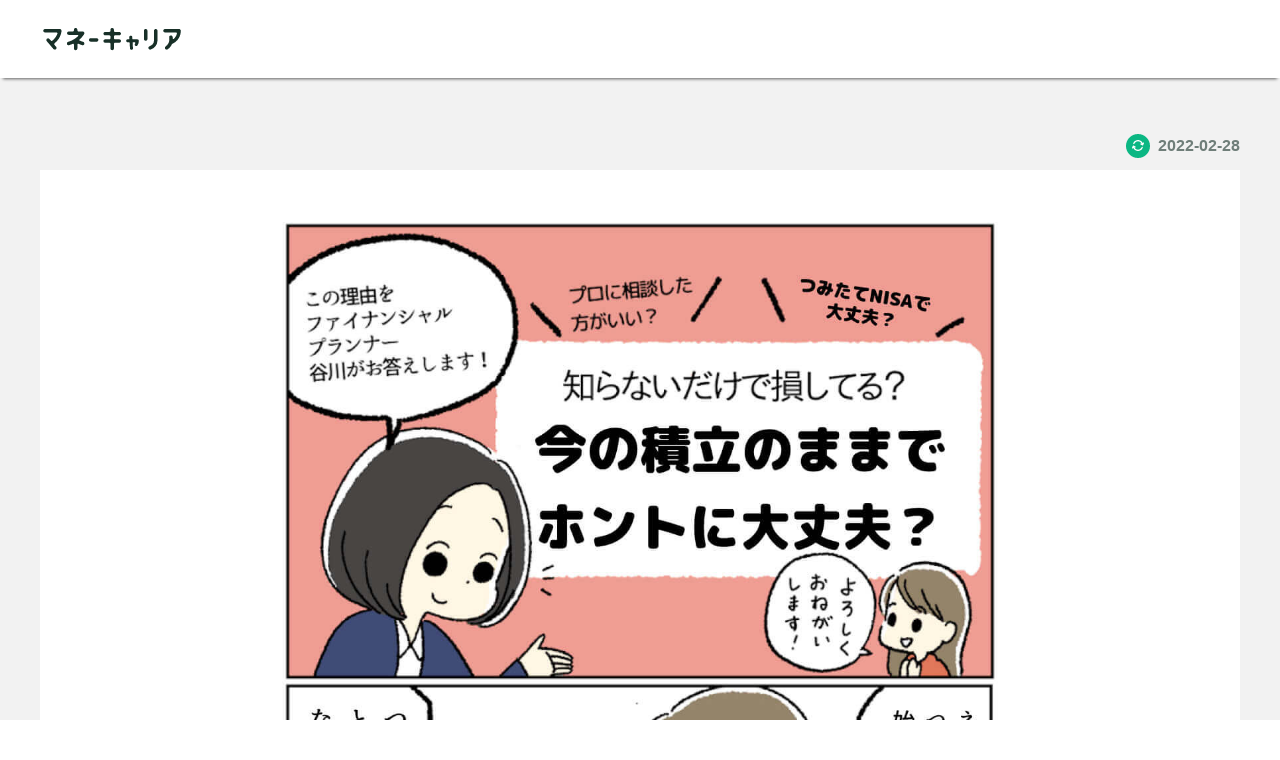

--- FILE ---
content_type: text/html; charset=UTF-8
request_url: https://money-career.com/lp/1182
body_size: 35020
content:
<!DOCTYPE html>
<html lang="ja">

<head prefix="og: http://ogp.me/ns# fb: http://ogp.me/ns/fb# article: http://ogp.me/ns/article#">
        <meta http-equiv="Content-Type" content="text/html; charset=utf-8" />
<title></title>
    <meta name="description" content="" />
<link href="https://image.money-career.com/asset/favicon.ico" type="image/x-icon" rel="shortcut icon" />
<meta http-equiv="X-UA-Compatible" content="IE=edge">
<meta name="viewport" content="width=device-width, initial-scale=1">
<meta name="format-detection" content="telephone=no">
<meta property="og:title" content="" />
<meta property="og:type" content="article" />
<meta property="og:description" content="" />
<meta property="og:url" content="https://money-career.com/lp/1182" />
<meta property="og:site_name" content="マネーキャリア" />
<meta property="og:locale" content="ja_JP" />
<meta name="twitter:title" content="">
<meta name="twitter:card" content="summary_large_image">
<meta name="twitter:description" content=""">
<meta name="twitter:domain" content="money-career.com">
<meta name="facebook-domain-verification" content="utewz7lyb5xexprdqi11spwvo241c7" />
<meta property="fb:app_id" content="1696492693981673" />
    <meta property="article:publisher" content="https://www.facebook.com/hoken-roomjp" />
<link rel="canonical" href="https://money-career.com/lp/1182">
    <meta name="robots" content="noindex,follow">
<meta name="viewport" content="width=device-width,initial-scale=1,maximum-scale=1,user-scalable=no">
    <!-- Google Tag Manager -->
    <script>
        (function(w, d, s, l, i) {
            w[l] = w[l] || [];
            w[l].push({
                'gtm.start': new Date().getTime(),
                event: 'gtm.js'
            });
            var f = d.getElementsByTagName(s)[0],
                j = d.createElement(s),
                dl = l != 'dataLayer' ? '&l=' + l : '';
            j.async = true;
            j.src = 'https://www.googletagmanager.com/gtm.js?id=' + i + dl;
            f.parentNode.insertBefore(j, f);
        })(window, document, 'script', 'dataLayer', 'GTM-5RMZDB3');
    </script>
    <!-- End Google Tag Manager -->
    <link rel="stylesheet" type="text/css" href="/css/app.css?id=e85f4c8196c17c463cee6954540ff113">
        <script src="https://ajax.googleapis.com/ajax/libs/jquery/3.4.1/jquery.min.js" integrity="sha384-vk5WoKIaW/vJyUAd9n/wmopsmNhiy+L2Z+SBxGYnUkunIxVxAv/UtMOhba/xskxh" crossorigin="anonymous"></script>
    <script src="/js/app.js?id=fa381867617063de49ea922d078764e7"></script>
    <link href="//maxcdn.bootstrapcdn.com/font-awesome/4.1.0/css/font-awesome.min.css" rel="stylesheet">
    <meta name="csrf-token" content="O8JhmXmKNZduyy9rzWrSJzbJG0TBHxYoIK2vWTjj">
    <!-- Livewire Styles --><style >[wire\:loading][wire\:loading], [wire\:loading\.delay][wire\:loading\.delay], [wire\:loading\.inline-block][wire\:loading\.inline-block], [wire\:loading\.inline][wire\:loading\.inline], [wire\:loading\.block][wire\:loading\.block], [wire\:loading\.flex][wire\:loading\.flex], [wire\:loading\.table][wire\:loading\.table], [wire\:loading\.grid][wire\:loading\.grid], [wire\:loading\.inline-flex][wire\:loading\.inline-flex] {display: none;}[wire\:loading\.delay\.none][wire\:loading\.delay\.none], [wire\:loading\.delay\.shortest][wire\:loading\.delay\.shortest], [wire\:loading\.delay\.shorter][wire\:loading\.delay\.shorter], [wire\:loading\.delay\.short][wire\:loading\.delay\.short], [wire\:loading\.delay\.default][wire\:loading\.delay\.default], [wire\:loading\.delay\.long][wire\:loading\.delay\.long], [wire\:loading\.delay\.longer][wire\:loading\.delay\.longer], [wire\:loading\.delay\.longest][wire\:loading\.delay\.longest] {display: none;}[wire\:offline][wire\:offline] {display: none;}[wire\:dirty]:not(textarea):not(input):not(select) {display: none;}:root {--livewire-progress-bar-color: #2299dd;}[x-cloak] {display: none !important;}[wire\:cloak] {display: none !important;}</style>
</head>

<body>
    <!-- Livewire Styles --><style >[wire\:loading][wire\:loading], [wire\:loading\.delay][wire\:loading\.delay], [wire\:loading\.inline-block][wire\:loading\.inline-block], [wire\:loading\.inline][wire\:loading\.inline], [wire\:loading\.block][wire\:loading\.block], [wire\:loading\.flex][wire\:loading\.flex], [wire\:loading\.table][wire\:loading\.table], [wire\:loading\.grid][wire\:loading\.grid], [wire\:loading\.inline-flex][wire\:loading\.inline-flex] {display: none;}[wire\:loading\.delay\.none][wire\:loading\.delay\.none], [wire\:loading\.delay\.shortest][wire\:loading\.delay\.shortest], [wire\:loading\.delay\.shorter][wire\:loading\.delay\.shorter], [wire\:loading\.delay\.short][wire\:loading\.delay\.short], [wire\:loading\.delay\.default][wire\:loading\.delay\.default], [wire\:loading\.delay\.long][wire\:loading\.delay\.long], [wire\:loading\.delay\.longer][wire\:loading\.delay\.longer], [wire\:loading\.delay\.longest][wire\:loading\.delay\.longest] {display: none;}[wire\:offline][wire\:offline] {display: none;}[wire\:dirty]:not(textarea):not(input):not(select) {display: none;}:root {--livewire-progress-bar-color: #2299dd;}[x-cloak] {display: none !important;}[wire\:cloak] {display: none !important;}</style>
    <div class="loading" style="display: none;">
  <span class="circle" style="display: none;"></span>
</div>

<script type="text/javascript"></script>
<script>
  window.onload = function() {
    stopLoadingBroserBack(); // ブラウザバック時
    stopLoadingUsingBfCache(); // bfCache使用時
  }

  /**
   * ブラウザバック時にローディングを止める処理を追加
   */
  function stopLoadingBroserBack() {
    /**
     * NOTE: history.replaceStateを入れていないと、上手くブラウザバック時にイベントを発火させることができない
     * @see https://qiita.com/dkdkd335/items/5749cd740d876a9b88d5
     */
    history.replaceState(null, '');

    // ブラウザバック時のイベントを設定
    window.addEventListener('popstate', (e) => {
      stopLoad();
    });
  }

  /**
   * bfCacheを使用した場合にローディングを停止
   * @see https://web.dev/i18n/ja/bfcache/#:~:text=bfcache%E3%81%AF%E3%80%81%E3%83%A6%E3%83%BC%E3%82%B6%E3%83%BC%E3%81%8C%E7%A7%BB%E5%8B%95,%E3%83%9A%E3%83%BC%E3%82%B8%E3%82%92%E5%BE%A9%E5%85%83%E3%81%A7%E3%81%8D%E3%81%BE%E3%81%99%E3%80%82
   */
  function stopLoadingUsingBfCache() {
    window.addEventListener('pageshow', (e) => {
      // bfcache使用時
      if (e.persisted) {
        stopLoad();
      }
    });
  }

  /**
   * ローディング終了
   */
  function stopLoad(){
    $('.loading').delay(900).fadeOut(800);
    $('.circle').delay(600).fadeOut(300);
  }
</script>


<style>
  /* TODO: スタイルは改善の余地あり - 更にscss側に移動させるべきか検討 */
  .loading {
    position: fixed;
    z-index: 10000;
    width: 100%;
    height: 100vh;
    margin: 0;
    padding: 0;
    background: #fdfdfd;
    background: rgba(253, 253, 253, 0.8);
  }
  .loading.hide {
    opacity: 0;
    pointer-events: none;
    transition: opacity 500ms;
  }
  .loading .circle {
    display: block;
    position: relative;
    top: calc(50% - 70px);
    width: 70px;
    height: 70px;
    margin: 0 auto;
    border: 5px solid #e0e0e0;
    border-top: 5px solid #343a40;
    border-radius: 50px;
    animation: loading 700ms linear 0ms infinite normal both;
  }

  @keyframes loading {
    0% { transform: rotate( 0deg ); }
    100% { transform: rotate( 360deg ); }
  }
</style>
    <!-- Google Tag Manager (noscript) -->
    <noscript><iframe src="//www.googletagmanager.com/ns.html?id=GTM-5RMZDB3" height="0" width="0"
            style="display:none;visibility:hidden"></iframe></noscript>
    <!-- End Google Tag Manager (noscript) -->
    <!-- Remarketing -->
    <script type="text/javascript">
        /* <![CDATA[ */
        var google_conversion_id = 860342318;
        var google_custom_params = window.google_tag_params;
        var google_remarketing_only = true;
        var google_user_id = '<unique user id>';
        /* ]]> */
    </script>

    <script type="text/javascript" src="//www.googleadservices.com/pagead/conversion.js">
    </script>

    <noscript>
        <div style="display:inline;">
            <img height="1" width="1" style="border-style:none;" alt=""
                src="//googleads.g.doubleclick.net/pagead/viewthroughconversion/860342318/?guid=ON&amp;script=0&amp;userId=<unique user id>" />
        </div>
    </noscript>
    <!-- End Remarketing -->
            <header id="header-pc" class="header show_pc">
    <div class="header_inner">
        <div class="header_logo">
            <a href="#" class="header_logo-link">
                <img class="header_logo-img" src="/img/logo.svg" alt="お金を考えるきっかけを作るマネーキャリア">
            </a>
        </div>
    </div>
</header>

<header id="header-sp" class="header show_sp">
    <div class="header_inner">
        <div class="header_logo">
            <a href="#" class="header_logo-link">
                <img class="header_logo-img header_logo-img-black" src="/img/logo.svg" alt="お金を考えるきっかけを作るマネーキャリア">
                <img class="header_logo-img header_logo-img-white content-hide" src="/img/logo_white.svg" alt="お金を考えるきっかけを作るマネーキャリア">
            </a>
        </div>
    </div>
</header>

<div id="content-background" class="content-background"></div>        <main class="main">
        <div class="content-inner">
                    <article class="article-detail">
        <div class="content_inner article-detail-inner">
            <div class="article-head">
    <p class="article-updated">2022-02-28</p>
    <h1 class="article-title"></h1>
</div>

<div class="article-body">
    
    
    <div class="line-login-modal">
        <div class="modal_bg modal-close"></div>
        <div class="line-modal-content">
            <img class="line-login-modal-image"
                src="https://image.money-career.com/asset/line_add_modal.png"
                alt="">
            <div class="btn-line-login-modal">
                <a class="line-login-link"
                    href="https://liff.line.me/1655940689-3oqdjzYV?source=mypage&medium=money-career&campaign=article_1182">
                    <img src="/img/ic_line_btn.svg">
                    <span class="offset-md-1 offset-sm-1 font-weight-bold">LINEで登録</span>
                </a>
            </div>
        </div>
    </div>

    <div class="article-body-content">
                                                                    <script>
    $("a[href^='#']").click(function() {
        var href = $(this).attr("href");
        position = $(href).offset().top;

        var speed = parseInt(position) * 0.1;
        $("html, body").animate({
            scrollTop: position
        }, speed, "swing");

        setTimeout(() => {
            position = $(href).offset().top;
            $("html, body").animate({
                scrollTop: position
            }, 100, "linear");
        }, speed);

        $("#modal-content,#modal-overlay,.modal_fp").fadeOut("fast", function() {
            $("#modal-overlay").remove();
        });
    });
</script>

                                <!-- 大見出し3の直前 -->

<!-- まとめ上 -->
            <div class="text-box">
            <p><img src="https://image.money-career.com/image/original/7054.jpg" loading="lazy" class="item_image" style="max-height: inherit; height: auto;"><img src="https://image.money-career.com/image/original/7055.jpg" loading="lazy" class="item_image" style="max-height: inherit; height: auto;"><img src="https://image.money-career.com/image/original/7069.jpg" loading="lazy" class="item_image" style="max-height: inherit; height: auto;"><img src="https://image.money-career.com/image/original/7070.jpg" loading="lazy" class="item_image" style="max-height: inherit; height: auto;"><img src="https://image.money-career.com/image/original/7057.jpg" loading="lazy" class="item_image" style="max-height: inherit; height: auto;"><img src="https://image.money-career.com/image/original/7058.jpg" loading="lazy" class="item_image" style="max-height: inherit; height: auto;"><img src="https://image.money-career.com/image/original/7059.jpg" loading="lazy" class="item_image" style="max-height: inherit; height: auto;"><img src="https://image.money-career.com/image/original/7060.jpg" loading="lazy" class="item_image" style="max-height: inherit; height: auto;"><img src="https://image.money-career.com/image/original/7061.jpg" loading="lazy" class="item_image" style="max-height: inherit; height: auto;"><img src="https://image.money-career.com/image/original/7068.jpg" loading="lazy" class="item_image" style="max-height: inherit; height: auto;"><img src="https://image.money-career.com/image/original/6887.jpg" loading="lazy" class="item_image" style="font-size: 1pc; max-height: inherit; height: auto;"><img src="https://image.money-career.com/image/original/6950.jpg" loading="lazy" class="item_image" style="font-size: 1pc; max-height: inherit; height: auto;"><img src="https://image.money-career.com/image/original/6919.jpg" loading="lazy" class="item_image" style="font-size: 1pc; max-height: inherit; height: auto;"><img src="https://image.money-career.com/image/original/7063.jpg" loading="lazy" class="item_image" style="max-height: inherit; height: auto;"><img src="https://image.money-career.com/image/original/7064.jpg" loading="lazy" class="item_image" style="max-height: inherit; height: auto;"></p>

            
                    </div>
                <!-- 導入下 -->
                                <!-- 大見出し3の直前 -->

<!-- まとめ上 -->
            <meta name="csrf-token" content="O8JhmXmKNZduyy9rzWrSJzbJG0TBHxYoIK2vWTjj">

<form action="/reserve_lp2?source=&amp;medium=&amp;campaign=&amp;place=&amp;adset=&amp;type=&amp;adid=&amp;content=&amp;agency=&amp;adcode=&amp;lead_type=" method="post" accept-charset="utf-8" id="form_reserve_tag">
    <input type="hidden" name="_token" value="O8JhmXmKNZduyy9rzWrSJzbJG0TBHxYoIK2vWTjj" autocomplete="off">            
                    <!-- reserve_lp_reserve -->
<section id="reserve-lp-form-section" class="reserve_lp_reserve efo_new_version">
    <div class="reserve_lp_reserve_banner_space"></div>
    <div class="content_inner">
        <h2 class="reserve_lp_reserve_header">
            <div class="reserve_lp_reserve_header_title reserve_lp_reserve_header_title_small">
                無料相談フォーム</div>
            <div class="reserve_lp_reserve_header_pager">
                <img loading="lazy" src="https://image.money-career.com/lp/article_lp/efo_short_form_header_page_1.svg"
                    alt="ページ1">
            </div>
            <div class="reserve_lp_reserve_header_balloon">
                <img loading="lazy" src="https://image.money-career.com/lp/article_lp/header_balloon.svg"
                    alt="かんたん30秒">
            </div>
            <div class="reserve_lp_reserve_header_image_wrapper">
                <div class="reserve_lp_reserve_header_image">
                    <img loading="lazy" src="https://image.money-career.com/lp/article_lp/header_image.svg"
                        alt="案内する女性">
                </div>
            </div>
        </h2>
        <div class="reserve_lp_reserve_elements">
            <div class="reserve_lp_reserve_form_wrap">
                <div class="reserve_lp_reserve_form" style="display: block;">
                                            <div class="reserve_lp_reserve_form_flex">
                            <div class="reserve_lp_reserve_form_q">
                                <h3>相談のきっかけは何ですか？</h3>
                                <div class="reserve_lp_reserve_form_q_required">必須</div>
                            </div>
                            <div
                                class="reserve_lp_reserve_form_trigger  reserve_lp_reserve_form_content">
                                                                    <p class="reserve_lp_reserve_form_content_note">複数選択可</p>
                                                                <div class="reserve_lp_reserve_form_trigger_inner">
                                                                            <div class="reserve_lp_reserve_form_trigger_check customers-ently-input"
                                            data-ently-col="trigger">
                                            <input type="checkbox" name="data[Customer][trigger][]"
                                                value="anxiety2"
                                                id="CustomerTriggeranxiety2_formUniqueId64906"
                                                data-ently-col="trigger">
                                            <label class="reserve_lp_reserve_checkbox"
                                                for="CustomerTriggeranxiety2_formUniqueId64906">
                                                                                                    現在のつみたてを見直したい
                                                                                            </label>
                                        </div>
                                                                            <div class="reserve_lp_reserve_form_trigger_check customers-ently-input"
                                            data-ently-col="trigger">
                                            <input type="checkbox" name="data[Customer][trigger][]"
                                                value="saving2"
                                                id="CustomerTriggersaving2_formUniqueId64906"
                                                data-ently-col="trigger">
                                            <label class="reserve_lp_reserve_checkbox"
                                                for="CustomerTriggersaving2_formUniqueId64906">
                                                                                                    つみたて・投資を検討している
                                                                                            </label>
                                        </div>
                                                                    </div>
                            </div>
                            <div class="form_error_trigger"></div>
                        </div>
                                        <div class="reserve_lp_reserve_form_button">
                        <div class="reserve_lp_reserve_form_button_next reserve_lp_reserve_form_button_next_number1 reserve_lp_efo_short_form_next1"
                            data-index="1">
                            <span></span>
                            <span>次へ</span>
                            <img loading="lazy" src="https://image.money-career.com/lp/article_lp/form_button_next.svg"
                                alt="次へ1">
                        </div>
                    </div>
                    <div class="reserve_lp_reserve_form_footer">
    <div class="reserve_lp_reserve_form_footer_content">
        <div class="reserve_lp_reserve_form_footer_content_image">
            <img loading="lazy" src="https://image.money-career.com/lp/article_lp/form_bottom_icon1.svg" alt="事前準備不要!">
        </div>
        <div class="reserve_lp_reserve_form_footer_content_text">
            <span>事前準備</span><span>不要!</span>
        </div>
    </div>
    <div class="reserve_lp_reserve_form_footer_content">
        <div class="reserve_lp_reserve_form_footer_content_image">
            <img loading="lazy" src="https://image.money-career.com/lp/article_lp/form_bottom_icon2.svg"
                alt="いつでもキャンセル日程変更可!">
        </div>
        <div class="reserve_lp_reserve_form_footer_content_text">
            <span>いつでもキャンセル</span><span>日程変更可!</span>
        </div>
    </div>
    <div class="reserve_lp_reserve_form_footer_content">
        <div class="reserve_lp_reserve_form_footer_content_image">
            <img loading="lazy" src="https://image.money-career.com/lp/article_lp/form_bottom_icon3.svg"
                alt="何度でも相談無料!">
        </div>
        <div class="reserve_lp_reserve_form_footer_content_text">
            <span>何度でも</span><span>相談無料!</span>
        </div>
    </div>
</div>
                </div>
                <div class="reserve_lp_reserve_form" style="display: none;">
                    <div class="reserve_lp_reserve_form_flex">
                        <div class="reserve_lp_reserve_form_q">
                            <h3>性別</h3>
                            <div class="reserve_lp_reserve_form_q_required">必須</div>
                        </div>
                        <div class="reserve_lp_reserve_form_content">
                            <div class="reserve_lp_reserve_form_content_inner">
                                <input type="radio" name="data[Customer][sex2]" value="man"
                                    id="CustomerSex2Man_formUniqueId64906" data-ently-col="sex">
                                <label class="customers-ently-input reserve_lp_reserve_radio" data-ently-col="sex"
                                    for="CustomerSex2Man_formUniqueId64906">男性</label>
                                <input type="radio" name="data[Customer][sex2]" value="woman"
                                    id="CustomerSex2Woman_formUniqueId64906" data-ently-col="sex">
                                <label class="customers-ently-input reserve_lp_reserve_radio" data-ently-col="sex"
                                    for="CustomerSex2Woman_formUniqueId64906">女性</label>
                            </div>
                            <p class="form_error_sex"></p>
                        </div>
                    </div>
                    <div class="reserve_lp_reserve_form_flex">
                        <div class="reserve_lp_reserve_form_q">
                            <h3>生年月日</h3>
                            <div class="reserve_lp_reserve_form_q_required">必須</div>
                        </div>
                        <div style="display: flex; flex-direction: column; width:100%">
                            <div class="reserve_lp_reserve_form_content reserve_lp_reserve_form_content_2">
                                <div class="reserve_lp_reserve_form_content_inner">
                                    <div
                                        class="reserve_lp_reserve_form_content_input reserve_lp_reserve_form_content_input1  input select required">
                                        <select name="data[Customer][year]"
                                            class="form-control blank_input_class customers-ently-input new-lp-select select"
                                            id="CustomerYear" required="required" data-ently-col="year">
                                            
                                                                                            <option value="1935">1935</option>
                                                                                            <option value="1936">1936</option>
                                                                                            <option value="1937">1937</option>
                                                                                            <option value="1938">1938</option>
                                                                                            <option value="1939">1939</option>
                                                                                            <option value="1940">1940</option>
                                                                                            <option value="1941">1941</option>
                                                                                            <option value="1942">1942</option>
                                                                                            <option value="1943">1943</option>
                                                                                            <option value="1944">1944</option>
                                                                                            <option value="1945">1945</option>
                                                                                            <option value="1946">1946</option>
                                                                                            <option value="1947">1947</option>
                                                                                            <option value="1948">1948</option>
                                                                                            <option value="1949">1949</option>
                                                                                            <option value="1950">1950</option>
                                                                                            <option value="1951">1951</option>
                                                                                            <option value="1952">1952</option>
                                                                                            <option value="1953">1953</option>
                                                                                            <option value="1954">1954</option>
                                                                                            <option value="1955">1955</option>
                                                                                            <option value="1956">1956</option>
                                                                                            <option value="1957">1957</option>
                                                                                            <option value="1958">1958</option>
                                                                                            <option value="1959">1959</option>
                                                                                            <option value="1960">1960</option>
                                                                                            <option value="1961">1961</option>
                                                                                            <option value="1962">1962</option>
                                                                                            <option value="1963">1963</option>
                                                                                            <option value="1964">1964</option>
                                                                                            <option value="1965">1965</option>
                                                                                            <option value="1966">1966</option>
                                                                                            <option value="1967">1967</option>
                                                                                            <option value="1968">1968</option>
                                                                                            <option value="1969">1969</option>
                                                                                            <option value="1970">1970</option>
                                                                                            <option value="1971">1971</option>
                                                                                            <option value="1972">1972</option>
                                                                                            <option value="1973">1973</option>
                                                                                            <option value="1974">1974</option>
                                                                                            <option value="1975">1975</option>
                                                                                            <option value="1976">1976</option>
                                                                                            <option value="1977">1977</option>
                                                                                            <option value="1978">1978</option>
                                                                                            <option value="1979">1979</option>
                                                                                            <option value="1980">1980</option>
                                                                                            <option value="1981">1981</option>
                                                                                            <option value="1982">1982</option>
                                                                                        <option value="" selected disabled>----</option>
                                                                                            <option value="1983">1983</option>
                                                                                            <option value="1984">1984</option>
                                                                                            <option value="1985">1985</option>
                                                                                            <option value="1986">1986</option>
                                                                                            <option value="1987">1987</option>
                                                                                            <option value="1988">1988</option>
                                                                                            <option value="1989">1989</option>
                                                                                            <option value="1990">1990</option>
                                                                                            <option value="1991">1991</option>
                                                                                            <option value="1992">1992</option>
                                                                                            <option value="1993">1993</option>
                                                                                            <option value="1994">1994</option>
                                                                                            <option value="1995">1995</option>
                                                                                            <option value="1996">1996</option>
                                                                                            <option value="1997">1997</option>
                                                                                            <option value="1998">1998</option>
                                                                                            <option value="1999">1999</option>
                                                                                            <option value="2000">2000</option>
                                                                                            <option value="2001">2001</option>
                                                                                            <option value="2002">2002</option>
                                                                                            <option value="2003">2003</option>
                                                                                            <option value="2004">2004</option>
                                                                                            <option value="2005">2005</option>
                                                                                            <option value="2006">2006</option>
                                                                                            <option value="2007">2007</option>
                                                                                            <option value="2008">2008</option>
                                                                                            <option value="2009">2009</option>
                                                                                            <option value="2010">2010</option>
                                                                                    </select>
                                    </div>
                                    <div
                                        class="reserve_lp_reserve_form_content_input reserve_lp_reserve_form_content_input2 input select required">
                                        <select name="data[Customer][month]"
                                            class="form-control blank_input_class customers-ently-input new-lp-select select"
                                            id="CustomerMonth" required="required" data-ently-col="month">
                                            <option value="" selected disabled>----</option>
                                                                                            <option value="1">1</option>
                                                                                            <option value="2">2</option>
                                                                                            <option value="3">3</option>
                                                                                            <option value="4">4</option>
                                                                                            <option value="5">5</option>
                                                                                            <option value="6">6</option>
                                                                                            <option value="7">7</option>
                                                                                            <option value="8">8</option>
                                                                                            <option value="9">9</option>
                                                                                            <option value="10">10</option>
                                                                                            <option value="11">11</option>
                                                                                            <option value="12">12</option>
                                                                                    </select>
                                    </div>
                                    <div
                                        class="reserve_lp_reserve_form_content_input reserve_lp_reserve_form_content_input3 input select required">
                                        <select name="data[Customer][date]"
                                            class="form-control blank_input_class customers-ently-input new-lp-select select efo-day"
                                            id="CustomerDate" required="required" data-ently-col="date">
                                            <option value="" selected disabled>----</option>
                                                                                            <option value="1">1</option>
                                                                                            <option value="2">2</option>
                                                                                            <option value="3">3</option>
                                                                                            <option value="4">4</option>
                                                                                            <option value="5">5</option>
                                                                                            <option value="6">6</option>
                                                                                            <option value="7">7</option>
                                                                                            <option value="8">8</option>
                                                                                            <option value="9">9</option>
                                                                                            <option value="10">10</option>
                                                                                            <option value="11">11</option>
                                                                                            <option value="12">12</option>
                                                                                            <option value="13">13</option>
                                                                                            <option value="14">14</option>
                                                                                            <option value="15">15</option>
                                                                                            <option value="16">16</option>
                                                                                            <option value="17">17</option>
                                                                                            <option value="18">18</option>
                                                                                            <option value="19">19</option>
                                                                                            <option value="20">20</option>
                                                                                            <option value="21">21</option>
                                                                                            <option value="22">22</option>
                                                                                            <option value="23">23</option>
                                                                                            <option value="24">24</option>
                                                                                            <option value="25">25</option>
                                                                                            <option value="26">26</option>
                                                                                            <option value="27">27</option>
                                                                                            <option value="28">28</option>
                                                                                            <option value="29">29</option>
                                                                                            <option value="30">30</option>
                                                                                            <option value="31">31</option>
                                                                                    </select>
                                    </div>
                                </div>
                                <p class="form_error_birthday"></p>
                            </div>
                        </div>
                    </div>
                    <div class="reserve_lp_reserve_form_button">
                        <div class="reserve_lp_reserve_form_button_next reserve_lp_efo_short_form_next2"
                            data-index="2">
                            <span></span>
                            <span>次へ</span>
                            <img loading="lazy"
                                src="https://image.money-career.com/lp/article_lp/form_button_next.svg"
                                alt="次へ2">
                        </div>
                        <div class="reserve_lp_reserve_form_button_prev reserve_lp_reserve_form_button_prev_number2 reserve-lp-prev-btn-number2"
                            data-index="2">
                            戻る
                        </div>
                    </div>
                    <div class="reserve_lp_reserve_form_footer">
    <div class="reserve_lp_reserve_form_footer_content">
        <div class="reserve_lp_reserve_form_footer_content_image">
            <img loading="lazy" src="https://image.money-career.com/lp/article_lp/form_bottom_icon1.svg" alt="事前準備不要!">
        </div>
        <div class="reserve_lp_reserve_form_footer_content_text">
            <span>事前準備</span><span>不要!</span>
        </div>
    </div>
    <div class="reserve_lp_reserve_form_footer_content">
        <div class="reserve_lp_reserve_form_footer_content_image">
            <img loading="lazy" src="https://image.money-career.com/lp/article_lp/form_bottom_icon2.svg"
                alt="いつでもキャンセル日程変更可!">
        </div>
        <div class="reserve_lp_reserve_form_footer_content_text">
            <span>いつでもキャンセル</span><span>日程変更可!</span>
        </div>
    </div>
    <div class="reserve_lp_reserve_form_footer_content">
        <div class="reserve_lp_reserve_form_footer_content_image">
            <img loading="lazy" src="https://image.money-career.com/lp/article_lp/form_bottom_icon3.svg"
                alt="何度でも相談無料!">
        </div>
        <div class="reserve_lp_reserve_form_footer_content_text">
            <span>何度でも</span><span>相談無料!</span>
        </div>
    </div>
</div>
                </div>
                <div class="reserve_lp_reserve_form" style="display: none;">
                    <div class="reserve_lp_reserve_form_flex">
                        <div class="reserve_lp_reserve_form_q">
                            <h3>ご職業</h3>
                            <div class="reserve_lp_reserve_form_q_required">必須</div>
                        </div>
                        <div
                            class="reserve_lp_reserve_form_content reserve_lp_reserve_form_content_3 lp-reserve-form-long-select-div">
                            <div
                                class="reserve_lp_reserve_form_content_input select ">

                                <div class="select-wrapper">
                                    <select
                                        class="form-control customers-ently-input lp-reserve-form-long-select new-lp-select select"
                                        name="data[Customer][job2]" data-ently-col="job">
                                        <option value="">選択してください</option>
                                        <option value="employee">会社員
                                        </option>
                                        <option value="housewife">
                                            主婦/主夫</option>
                                        <option value="contract_employee">
                                            契約・派遣社員・パート・アルバイト
                                        </option>
                                        <option value="freelance">
                                            個人事業主</option>
                                        <option value="unemployed_or_student">
                                            していないor学生</option>
                                    </select>
                                </div>
                            </div>
                            <p class="form_error_job"></p>
                        </div>
                    </div>
                    <div class="reserve_lp_reserve_form_flex">
                        <div class="reserve_lp_reserve_form_q">
                            <h3>世帯年収<span>（ご配偶者さま分も含む）</span></h3>
                            <div class="reserve_lp_reserve_form_q_required">必須</div>
                        </div>
                        <div
                            class="reserve_lp_reserve_form_content reserve_lp_reserve_form_content_4 lp-reserve-form-long-select-div">
                            <div
                                class="reserve_lp_reserve_form_content_input select ">
                                <div class="select-wrapper">
                                    <select
                                        class="form-control customers-ently-input lp-reserve-form-long-select new-lp-select select efo-income"
                                        name="data[Customer][annual_salary]" data-ently-col="annual_salary">
                                        <option value="">選択してください
                                        </option>
                                        <option value="1">300万円未満
                                        </option>
                                        <option value="2">
                                            300~400万円未満</option>
                                        <option value="3">
                                            400~500万円未満</option>
                                        <option value="4">
                                            500~600万円未満</option>
                                        <option value="5">
                                            600~700万円未満</option>
                                        <option value="6">
                                            700~800万円未満</option>
                                        <option value="7">800万円以上
                                        </option>
                                        <option value="8">
                                            専門家と相談時に直接回答希望</option>
                                    </select>
                                </div>
                            </div>
                            <p class="reserve_lp_reserve_form_content_memo">※合計金額はおおよそで構いません。</p>
                            <p class="form_error_salary"></p>
                        </div>
                    </div>
                                        <div class="reserve_lp_reserve_form_button">
                        <div class="reserve_lp_reserve_form_button_next reserve_lp_efo_short_form_next3"
                            data-index="3">
                            <span></span>
                            <span>次へ</span>
                            <img loading="lazy"
                                src="https://image.money-career.com/lp/article_lp/form_button_next.svg"
                                alt="次へ3">
                        </div>
                        <div class="reserve_lp_reserve_form_button_prev reserve_lp_reserve_form_button_prev_number3 reserve-lp-prev-btn-number3"
                            data-index="3">
                            戻る
                        </div>
                    </div>
                    <div class="reserve_lp_reserve_form_footer">
    <div class="reserve_lp_reserve_form_footer_content">
        <div class="reserve_lp_reserve_form_footer_content_image">
            <img loading="lazy" src="https://image.money-career.com/lp/article_lp/form_bottom_icon1.svg" alt="事前準備不要!">
        </div>
        <div class="reserve_lp_reserve_form_footer_content_text">
            <span>事前準備</span><span>不要!</span>
        </div>
    </div>
    <div class="reserve_lp_reserve_form_footer_content">
        <div class="reserve_lp_reserve_form_footer_content_image">
            <img loading="lazy" src="https://image.money-career.com/lp/article_lp/form_bottom_icon2.svg"
                alt="いつでもキャンセル日程変更可!">
        </div>
        <div class="reserve_lp_reserve_form_footer_content_text">
            <span>いつでもキャンセル</span><span>日程変更可!</span>
        </div>
    </div>
    <div class="reserve_lp_reserve_form_footer_content">
        <div class="reserve_lp_reserve_form_footer_content_image">
            <img loading="lazy" src="https://image.money-career.com/lp/article_lp/form_bottom_icon3.svg"
                alt="何度でも相談無料!">
        </div>
        <div class="reserve_lp_reserve_form_footer_content_text">
            <span>何度でも</span><span>相談無料!</span>
        </div>
    </div>
</div>
                </div>
                <div class="reserve_lp_reserve_form" style="display: none;">
                    <div class="reserve_lp_reserve_form_flex">
                        <div class="reserve_lp_reserve_form_q">
                            <h3>お名前</h3>
                            <div class="reserve_lp_reserve_form_q_required">必須</div>
                        </div>
                        <div class="reserve_lp_reserve_form_content">
                            <div class="reserve_lp_reserve_form_content_inner">
                                <input name="data[Customer][lastName]" id="lastName"
                                    class="CustomerName form-control blank_input_class customers-ently-input-text new-lp-input text-input"
                                    placeholder="例）家計" type="text" required="required" data-ently-col="name">
                                <input name="data[Customer][firstName]" id="firstName"
                                    class="CustomerName form-control blank_input_class customers-ently-input-text new-lp-input text-input"
                                    placeholder="例）幸子" type="text" required="required" data-ently-col="name">
                            </div>
                            <p class="form_error_name"></p>
                        </div>
                    </div>
                    <div class="reserve_lp_reserve_form_flex">
                        <div class="reserve_lp_reserve_form_q">
                            <h3>フリガナ</h3>
                            <div class="reserve_lp_reserve_form_q_required">必須</div>
                        </div>
                        <div class="reserve_lp_reserve_form_content">
                            <div class="reserve_lp_reserve_form_content_inner">
                                <input name="data[Customer][lastKana]" id="lastKana"
                                    class="CustomerName form-control blank_input_class customers-ently-input-text new-lp-input text-input"
                                    placeholder="例）カケイ" type="text" required="required" data-ently-col="kana">
                                <input name="data[Customer][firstKana]" id="firstKana"
                                    class="CustomerName form-control blank_input_class customers-ently-input-text new-lp-input text-input"
                                    placeholder="例）サチコ" type="text" required="required" data-ently-col="kana">
                            </div>
                            <p class="form_error_kana"></p>
                        </div>
                    </div>
                    <div class="reserve_lp_reserve_form_flex">
                        <div class="reserve_lp_reserve_form_q">
                            <h3>電話番号</h3>
                            <div class="reserve_lp_reserve_form_q_required">必須</div>
                        </div>
                        <div class="reserve_lp_reserve_form_content single-form">
                            <div class="reserve_lp_reserve_form_content_inner">
                                <input name="data[Customer][number]" id="CustomerNumber"
                                    class="form-control blank_input_class customers-ently-input-text new-lp-input text-input efo-tel"
                                    placeholder="例）09012345678" type="text" required="required"
                                    pattern="^[0-9０-９ー\-]+$" data-ently-col="number">
                            </div>
                            <div class="reserve_lp_reserve_form_direction">※システムの不具合、緊急の連絡の場合に使用します。</div>
                            <p class="form_error_number"></p>
                        </div>
                    </div>
                    <div class="reserve_lp_reserve_form_button">
                        <div class="reserve_lp_reserve_form_button_next reserve_lp_efo_short_form_next4"
                            data-index="4">
                            <span></span>
                            <span>次へ</span>
                            <img loading="lazy"
                                src="https://image.money-career.com/lp/article_lp/form_button_next.svg"
                                alt="次へ4">
                        </div>
                        <div class="reserve_lp_reserve_form_button_prev reserve_lp_reserve_form_button_prev_number4 reserve-lp-prev-btn-number4"
                            data-index="4">
                            戻る
                        </div>
                    </div>
                    <div class="reserve_lp_reserve_form_footer">
    <div class="reserve_lp_reserve_form_footer_content">
        <div class="reserve_lp_reserve_form_footer_content_image">
            <img loading="lazy" src="https://image.money-career.com/lp/article_lp/form_bottom_icon1.svg" alt="事前準備不要!">
        </div>
        <div class="reserve_lp_reserve_form_footer_content_text">
            <span>事前準備</span><span>不要!</span>
        </div>
    </div>
    <div class="reserve_lp_reserve_form_footer_content">
        <div class="reserve_lp_reserve_form_footer_content_image">
            <img loading="lazy" src="https://image.money-career.com/lp/article_lp/form_bottom_icon2.svg"
                alt="いつでもキャンセル日程変更可!">
        </div>
        <div class="reserve_lp_reserve_form_footer_content_text">
            <span>いつでもキャンセル</span><span>日程変更可!</span>
        </div>
    </div>
    <div class="reserve_lp_reserve_form_footer_content">
        <div class="reserve_lp_reserve_form_footer_content_image">
            <img loading="lazy" src="https://image.money-career.com/lp/article_lp/form_bottom_icon3.svg"
                alt="何度でも相談無料!">
        </div>
        <div class="reserve_lp_reserve_form_footer_content_text">
            <span>何度でも</span><span>相談無料!</span>
        </div>
    </div>
</div>
                </div>
                <div class="reserve_lp_reserve_form" style="display: none;">
                    <div class="reserve_lp_reserve_form_flex">
                        <div class="reserve_lp_reserve_form_q">
                            <h3>メールアドレス</h3>
                            <div class="reserve_lp_reserve_form_q_required">必須</div>
                        </div>
                        <div class="reserve_lp_reserve_form_content single-form">
                            <div class="reserve_lp_reserve_form_content_inner">
                                <input name="data[Customer][email]" id="CustomerEmail"
                                    class="form-control blank_input_class customers-ently-input-text new-lp-input-mail text-input"
                                    placeholder="例）money-career@gmail.com" type="email" required="required"
                                    data-ently-col="email">
                            </div>
                            <div class="reserve_lp_reserve_form_direction">※専門家との相談に必要な資料の送付のみ使用します。
                            </div>
                            <p class="form_error_email"></p>
                        </div>
                    </div>
                    <div class="reserve_lp_reserve_form_flex">
                        <div class="reserve_lp_reserve_form_q">
                            <h3>郵便番号</h3>
                            <div class="reserve_lp_reserve_form_q_required">必須</div>
                        </div>
                        <div class="reserve_lp_reserve_form_content single-form">
                            <div class="reserve_lp_reserve_form_content_inner">
                                <input name="data[Customer][code]" id="CustomerCode"
                                    class="blank_input_class customers-ently-input-text new-lp-input-code text-input"
                                    placeholder="例）1500001" type="text" required="required"
                                    data-ently-col="code">
                            </div>
                            <p class="form_error_code"></p>
                        </div>
                    </div>

                    
                    <input type="hidden" name="postRequestUrl" value="">
                    
                    <input type="hidden" name="isLoading" value="0">
                    <input type="hidden" name="lead_type" value="2">
                    <input type="hidden" name="addNisaQuestion"
                        value="">
                    <div class="reserve_lp_reserve_form_kiyaku">
    <h3>利用規約</h3>
    <p>
        本利用規約には、株式会社Wizleap（以下、「当社」といいます。）が提供するサービス「マネーキャリア」（以下「本サービス」といいます。）の提供条件、当社と本サービスの利用者との権利義務関係が定められています。本サービスの利用に際しては、本利用規約の全文をお読みいただいたうえで、本利用規約に同意していただく必要があります。
    </p>

    <section>
        <h4>【重要事項】</h4>
        <div class="toggle">
            <p>第三者提供：利用者の情報を利用者の同意を得て募集代理店に提供することがあります。</p>
            <p>（1）当社は、利用者情報のうち、個人情報については、個人情報保護法その他の法令に基づき開示が認められる場合を除くほか、利用者の承諾がない限り、第三者に提供することはありません。
            </p>
            <p>（2）利用者情報の提供に当たって、個人情報保護法その他の法令が定める手続きを遵守するものとします。</p>
            <p>（3）当社は、利用者情報を用いて、個人を識別できない統計データを作成し、当該統計データを利用し、または第三者に提供する場合があります。</p>
        </div>
    </section>
    <section>
        <h4>第1条 (定義)</h4>
        <div class="toggle">
            <p>本サービスの利用に際し適用される当規約を定めます。</p>
            <p>本サービスの利用者（以下「利用者」といいます。）は、あらかじめ当規約に同意の上、本サービスを利用するものといたします。</p>
            <p>利用者が本サービスを利用した場合、本規約に同意いただいたものとみなします。</p>
        </div>
    </section>


    <section>
        <h4 class="terms-h2">1.（利用規約の適用）</h4>
        <div class="toggle">
            <p class="terms-p-list">
                （1）本利用規約（以下、「本規約」といいます。）の内容は、会員と当社との本サービスの利用に関する契約（以下、「本サービス利用契約」といいます。）に適用されます。</p>
            <p class="terms-p-list">
                （2）会員は、本規約及び当社サイトにおける説明などの当社が掲示する利用条件等（以下、「個別条件」といいます。）の定めに従って本サービスを利用しなければなりません。
            </p>
            <p class="terms-p-list">（3）個別条件と本規約が矛盾する場合、個別条件の内容が優先して適用されます。 </p>
            <p class="terms-p-list">
                （4）当社は、当社の必要に応じて本規約を変更する場合があります。この場合、変更後の利用規約が会員と当社の間の本サービス利用契約に適用されます。
            </p>
        </div>
    </section>
    <section>
        <h4 class="terms-h2">2.（用語の定義）</h4>
        <div class="toggle">
            <p> 本規約において使用する用語の意義は、次の各号の定めるとおりとします。</p>
            <p class="terms-p-list">
                （1）「本サービス」：当社が運営するサービスである「マネーキャリア」という名称のサービス（名称が変更された場合の変更後のサービスを含みます。）及びこれに付随関連して当社が提供するサービスをいいます。
            </p>
            <p class="terms-p-list">（2）「会員」：本サービスの会員登録をした全ての方をいいます。 </p>
            <p class="terms-p-list">（3）「会員登録」：本サービスを利用するために必要な登録をいいます。 </p>
            <p class="terms-p-list">（4）「コンテンツ」：データ、文書、ソフトウェア、画像、文字、音等その他一切の情報をいいます。 </p>
            <p class="terms-p-list">
                （5）「会員情報」：氏名若しくは名称、住所、メールアドレス等、会員が本サービスの会員登録に際して又は本サービスの利用に際して当社に提供するすべての情報をいいます。
            </p>
        </div>
    </section>

    <section>
        <h4 class="terms-h2">3.（会員登録）</h4>
        <div class="toggle">
            <p class="terms-p-list">
                （1）本サービスの利用を希望する者は、本規約の内容に同意した上で、当社が定める方法により、会員登録の申込を行うものとします。
            </p>
            <p class="terms-p-list">
                （2）当社は、登録の申込みを行った者が、以下の各号のいずれかの事由に該当すると判断する場合、登録及び再登録を拒否することができます。この場合、当社は、その理由について開示する義務を負いません。
            </p>
            <p class="terms-p-list">（2-1）当社に提供した登録事項の全部又は一部につき虚偽、誤記又は記載漏れがある場合 </p>
            <p class="terms-p-list">
                （2-2）反社会的勢力等（暴力団、暴力団員、反社会的勢力、その他これに準ずる者を意味します。以下同じ）である、又は資金提供その他を通じて反社会的勢力等の維持、運営若しくは経営に協力若しくは関与する等反社会的勢力等との何らかの交流若しくは関与を行なっていると当社が判断した場合
            </p>
            <p class="terms-p-list">（2-3）登録希望者が過去に当社との契約に違反した者またはその関係者である場合 </p>
            <p class="terms-p-list">（2-4）本規約に違反するおそれがある場合 </p>
            <p class="terms-p-list">（2-5）その他当社が適当ではないと判断した場合 </p>
            <p class="terms-p-list">（3）登録希望者は、自身の情報として真実、正確かつ最新の情報を入力しなければなりません。 </p>
            <p class="terms-p-list">（4）当社が会員登録を完了した旨の通知を発信した時に、会員登録は、完了します。 </p>
        </div>
    </section>

    <section>
        <h4 class="terms-h2">4.（登録情報の変更）</h4>
        <div class="toggle">
            <p>会員は、登録した事項に変更がある場合、遅滞なく、当社所定の方法により登録情報を修正しなければなりません。</p>
        </div>
    </section>

    <section>
        <h4 class="terms-h2">5.（アカウントの管理）</h4>
        <div class="toggle">
            <p class="terms-p-list">
                （1）会員は、自己の責任において、会員登録時に設定したID及びパスワード等（会員を識別するために必要なその他の情報を含む。）を管理し、アカウントの不正利用を防止しなければなりません。
            </p>
            <p class="terms-p-list">（2）会員は、アカウントを第三者に譲渡し、貸与し、又はその他第三者に使用させてはなりません。</p>
            <p class="terms-p-list">（3）会員のアカウントが第三者に利用されたことによって生じた損害等については、当社はいかなる責任も負いません。</p>
        </div>
    </section>

    <section>
        <h4 class="terms-h2">6.（会員の義務）</h4>
        <div class="toggle">
            <p class="terms-p-list">（1）会員は、自らの費用と責任において、本サービスを利用するために必要な機器・ソフトウェア・通信手段等の利用環境を整備します。
            </p>
            <p class="terms-p-list">
                （2）会員は、本サービスの利用において、他の会員、その他第三者が提供する情報の真実性、完全性、適法性、有用性等について、自らの責任で判断・利用します。
            </p>
            <p class="terms-p-list">（3）会員は、会員情報を真実かつ最新の情報に維持します。</p>
            <p class="terms-p-list">
                （4）会員は、自己の責任において、会員が送信・公開した会員情報その他コンテンツの保存、管理、バックアップを行います。</p>
        </div>
    </section>

    <section>
        <h4 class="terms-h2">7.（会員情報等の取扱い）</h4>
        <div class="toggle">
            <p class="terms-p-list">（1）当社は、本サービスに関する会員情報を「
                <a href="https://wizleap.co.jp/privacy-policy/" style="display: inline;">マネーキャリアプライバシーポリシー </a>
                」に基づき、適切に取り扱います。
            </p>
            <p class="terms-p-list">
                （2）当社は、会員の利用履歴又は会員情報等から統計データ（個人を識別・特定できないように加工、集計、及び分析し、個人との結びつきを排除したもの）を作成し、当該統計データを利用する場合があります。
            </p>
        </div>
    </section>

    <section>
        <h4 class="terms-h2">8.（コンテンツの著作権）</h4>
        <div class="toggle">
            <p class="terms-p-list">
                （1）会員が本サービス上で投稿したコンテンツ（以下「投稿コンテンツ」といいます。）に関する著作権その他の権利（著作権法第27条及び第28条の権利を含みます。）は、会員が本サービスに対して当該情報を送信した時点で当社にすべて譲渡されます。また、会員は、投稿コンテンツに関する著作者人格権（公表権、氏名表示権、同一性保持権）を行使しないこともあらかじめ承諾するものとします。
            </p>
            <p class="terms-p-list">
                （2）前項の規定にかかわらず、当社は、投稿コンテンツについて、当該情報の提供を行った会員が利用することを無償で許諾するものとします。</p>
            <p class="terms-p-list">（3）会員は投稿コンテンツの権利帰属に関して、当社に対して、いかなる権利の主張及び行使も行わないものとします。</p>
            <p class="terms-p-list">
                （4）当社は、会員が登録・投稿した情報に、明らかな誤記、法令又は各種ガイドラインに違反する表現、その他当社に対する信頼性を損なうおそれのある情報があると判断した場合、当社の裁量により、その記載を削除又は変更することがあります。
            </p>
        </div>
    </section>

    <section>
        <h4 class="terms-h2">9.（会員の禁止行為）</h4>
        <div class="toggle">
            <p> 会員は、以下の各号の行為、これらを助長する行為、又は各号に該当するおそれのある行為を行ってはなりません。 </p>
            <p class="terms-p-list">（1）本規約に違反する行為 </p>
            <p class="terms-p-list">（2）法令又は公序良俗に違反する行為 </p>
            <p class="terms-p-list">（3）違法行為・犯罪行為・反社会的行為を暗示・誘発・助長・推奨等する行為 </p>
            <p class="terms-p-list">（4）当社、他の会員その他第三者の著作権、商標権等の知的財産権を侵害する行為 </p>
            <p class="terms-p-list">（5）当社、他の会員その他第三者の財産・信用・名誉・プライバシー・肖像権その他の権利利益を侵害する行為 </p>
            <p class="terms-p-list">（6）登録情報として虚偽・不正確な情報を掲載する行為 </p>
            <p class="terms-p-list">（7）自らの資格や肩書等を偽る行為 </p>
            <p class="terms-p-list">（8）ストーキング行為等の第三者に対する嫌がらせ行為 </p>
            <p class="terms-p-list">（9）異性交際に関する情報を送信又は送信する行為その他異性との出会い等を希望、又は誘導することが主目的であると当社が判断する行為
            </p>
            <p class="terms-p-list">（10）政治活動又は宗教活動行為 </p>
            <p class="terms-p-list">（11）暴力的表現・わいせつな表現・差別的表現その他当社が不適切と判断する表現を送信する行為 </p>
            <p class="terms-p-list">（12）スパム行為 </p>
            <p class="terms-p-list">（13）当社又は他の会員その他の第三者になりすます行為 </p>
            <p class="terms-p-list">（14）不真実又は不正確な情報を送信・提供する行為 </p>
            <p class="terms-p-list">（15）当社、他の会員その他の第三者に迷惑を及ぼす行為 </p>
            <p class="terms-p-list">（16）当社、他者のサーバーに負担をかける行為、又は本サービスの運営やネットワーク・システムに支障を与える行為 </p>
            <p class="terms-p-list">（17）リバースエンジニアリング、逆アセンブル、逆コンパイル等本サービスのソースコードを解析する行為 </p>
            <p class="terms-p-list">（18）コンピュータウィルス等の有害なコンピュータプログラム等を送信又は掲載する行為 </p>
            <p class="terms-p-list">（19）その他、本サービスの目的に照らし、当社が不適切と判断する行為 </p>
        </div>
    </section>

    <section>
        <h4 class="terms-h2">10.（違反行為等への対応措置）</h4>
        <div class="toggle">
            <p> (1) 当社は、会員が本規約に違反し、又は違反しているおそれがある場合、予告なく、当該会員に対し、以下の措置を講ずることができます。</p>
            <p class="terms-p-list">（1-1）会員に対し、是正を求めること </p>
            <p class="terms-p-list">（1-2）会員により送信されたコンテンツの削除その他の方法により、当社が違反状態を是正すること </p>
            <p class="terms-p-list">（1-3）違反事実の通報及び違反者の情報を捜査機関に開示すること </p>
            <p class="terms-p-list">（1-4）会員による本サービスの利用の停止 </p>
            <p class="terms-p-list">（1-5）登録の抹消・本サービス利用契約の解除 </p>
            <p> (2) 当社は、法令上義務付けられる場合を除き、前項の措置を講ずる義務を負うものではありません。</p>
            <p> (3) 第１項の措置により会員に不利益・損害が発生した場合においても、当社は、その責任を負いません。</p>
        </div>
    </section>

    <section>
        <h4 class="terms-h2">11.（保証の否認・免責）</h4>
        <div class="toggle">
            <p> (1) 当社は以下の事項について保証しません。</p>
            <p class="terms-p-list">（1-1）本サービスが会員の特定の目的に適合すること、期待する機能・商品的価値・正確性・有用性を有すること </p>
            <p class="terms-p-list">（1-2）本サービスで公開される情報が真実性、最新性、確実性、完全性、適法性を有すること </p>
            <p class="terms-p-list">（1-3）本サービスに不具合が生じないこと </p>
            <p class="terms-p-list">（1-4）本サービスの利用が特定の業界団体に適用がある法令又は内部規則に違反しないこと </p>
            <p> (2) 当社は、本サービスの利用の停止、中断、変更等により会員に損害が生じた場合、何らの責任を負いません。</p>
            <p> (3) 当社は、会員が送信したコンテンツの消滅、棄損、改ざん等が生じた場合、何らの責任を負いません。</p>
            <p> (4)
                当社は、本サービスを現状有姿のまま提供するものとし、第三者の知的財産権及びその他の権利の非侵害性、商品性、完全性、有用性及び特定の目的に対する適合性を含め、明示又は黙示を問わず一切保証しません。当社は、万一本サービスに瑕疵があることが判明した場合、その修正に努めますが本サービスの瑕疵に起因して会員に発生した損害について、一切責任を負わないものとします。
            </p>
            <p> (5)
                当社は、会員と他の会員その他の第三者との間で生じた一切の紛争その他の問題について、一切関与せず、何らの責任を負いません。当社が当該問題にやむを得ず対応した場合、会員は、当社に対し、当社が負担した費用（合理的な弁護士費用を含みます）その他の損害の一切を補償するものとします。
            </p>
            <p> (6) 当社は、当社に故意又は重過失がある場合を除き、会員による本サービスの利用に関して被る損害又は不利益について、一切の責任を負いません。</p>
            <p> (7)
                本規約に定める免責条項が適用されない等の理由により、当社が会員又は第三者に対して責任を負うべき場合、当社に故意又は重過失がある場合を除き、それらの責任に基づく損害賠償額はいかなる場合でも通常損害に限るものとします。
            </p>
        </div>
    </section>

    <section>
        <h4 class="terms-h2">12.（退会）</h4>
        <div class="toggle">
            <p class="terms-p-list">（1）会員が希望するときは、所定の退会手続を行うことにより、いつでも会員としての登録を抹消できます。
            </p>
            <p class="terms-p-list">
                （2）会員は、退会手続を行った場合、当社で利用していた会員のアカウントに関する一切の権利を失うものとします。
            </p>
        </div>
    </section>

    <section>
        <h4 class="terms-h2">13.（登録の抹消）</h4>
        <div class="toggle">
            <p class="terms-p-list"> 会員が、以下の各号の一つに該当する場合、当社は、会員に対して事前に通知することなく、当該会員の登録を抹消することができます。
            </p>
            <p class="terms-p-list"> ・会員から当社への申告に虚偽があった場合</p>
            <p class="terms-p-list"> ・会員が死亡した場合</p>
            <p class="terms-p-list"> ・会員が本規約その他の当社が定める規約に違反した場合</p>
            <p class="terms-p-list"> ・当社が会員として不適切だと判断した場合</p>
        </div>
    </section>

    <section>
        <h4 class="terms-h2">14.（本サービスの停止・変更・終了）</h4>
        <div class="toggle">
            <p> (1) 当社は、以下のいずれかに該当する場合には、会員に事前に通知することなく、本サービスの全部又は一部の提供を停止又は中断することができるものとします。</p>
            <p class="terms-p-list">（1-1）本サービスに係るコンピューター・システムの点検又は保守作業を緊急に行う場合 </p>
            <p class="terms-p-list">（1-2）コンピューター、通信回線等が事故により停止した場合 </p>
            <p class="terms-p-list">（1-3）地震、落雷、火災、風水害、停電、天災地変等の不可抗力により本サービスの運営ができない場合 </p>
            <p class="terms-p-list">（1-4）法令の改正・成立により本サービスの運営ができない場合 </p>
            <p class="terms-p-list">（1-5）その他、当社が本サービスの停止又は中断を行う必要があると判断した場合 </p>
            <p> (2)
                当社は、営業上・技術上の理由から、本サービスの全部又は一部の提供を停止・終了する必要があると判断した場合、会員に事前に通知したうえで、本サービスの全部又は一部の提供を停止することができるものとします。
            </p>
            <p> (3) 当社は、当社の判断で、本サービスの内容を変更する場合があります。</p>
            <p> (4) 当社は、本条に基づき当社が行った措置によって会員に生じた損害その他の不利益について一切の責任を負いません。</p>
        </div>
    </section>

    <section>
        <h4 class="terms-h2">15.（権利義務等の譲渡）</h4>
        <div class="toggle">
            <p class="terms-p-list">
                （1）会員は、本規約上の地位に基づく一切の権利義務を、当社の事前の書面による承諾なく、第三者に譲渡もしくは貸与し、又は担保に供してはならないものとします。 </p>
            <p class="terms-p-list">
                （2）当社は、本サービスに関する事業を事業譲渡、合併その他の事由により第三者に承継させる場合には、当該事業の承継に伴い、本規約上の地位、本規約に基づく権利、義務及び会員の登録情報その他の情報を当該事業の承継人に譲渡することができるものとし、会員は、かかる譲渡について本項において予め同意したものとします。
            </p>
        </div>
    </section>

    <section>
        <h4 class="terms-h2">16.（秘密保持）</h4>
        <div class="toggle">
            <p>
                会員は、本サービスに関連して当社が会員に対して秘密に取り扱うことを求めて開示した非公知の情報について、当社の事前の書面による承諾がある場合を除き、秘密に取り扱うものとし、第三者に開示することはできないものとします。
            </p>
        </div>
    </section>

    <section>
        <h4 class="terms-h2">17.（本規約の変更）</h4>
        <div class="toggle">
            <p class="terms-p-list">（1）当社は、当社の必要に応じて本規約を変更することができます。 </p>
            <p class="terms-p-list">
                （2）本規約を変更する場合、当社は、会員に対し、規約を変更する旨、変更後の規約および変更の効力発生時期を、当社のウェブサイト上の掲示、本サービス上の通知又は電子メールの送信によって公表又は通知します。変更後の規約は、公表又は通知により定められた効力発生時から適用されます。
            </p>
            <p class="terms-p-list">
                （3）前項にかかわらず、法令上、会員から本規約の変更に関する同意を得る必要がある場合、当社は、会員から同意を得て、本規約を変更します。</p>
        </div>
    </section>

    <section>
        <h4 class="terms-h2">18.（連絡・通知）</h4>
        <div class="toggle">
            <p class="terms-p-list">
                （1）本サービスに関する問い合わせその他会員から当社に対する連絡又は通知、及び本規約の変更に関する通知その他当社から会員に対する連絡又は通知は、電子メールの送信又は本サービス上での通知その他当社が適当と判断する方法で行うものとします。
            </p>
            <p class="terms-p-list">（2）連絡又は通知の宛先は、会員が当社に届出た宛先とします。</p>
            <p class="terms-p-list">
                （3）当社が会員から届出を受けた宛先に連絡又は通知した場合、連絡又は通知した時までに届出事項の変更手続きがされていない限り、当該連絡又は通知は、会員に到達したものとみなします。
            </p>
        </div>
    </section>

    <section>
        <h4 class="terms-h2">19.（分離可能性）</h4>
        <div class="toggle">
            <p>
                本規約の規定の一部が法令に基づいて無効と判断されても、本規約の残りの規定及び一部が無効又は執行不能と判断された規定の残りの部分は、継続して完全に効力を有するものとし、無効とされる部分が必要最小限となるように読み替えて解釈するものとします。
            </p>
        </div>
    </section>

    <section>
        <h4 class="terms-h2">20.（反社会的勢力の排除）</h4>
        <div class="toggle">
            <p>会員は、次の各号に掲げる事項を保証します。</p>
            <p class="terms-p-list">（1）反社会的勢力等に該当しないこと </p>
            <p class="terms-p-list">（2）自らの関係者が、反社会的勢力等に該当しないこと </p>
            <p class="terms-p-list">（3）自らの関係者が、本サービス利用契約の履行にあたり、著しく粗野な又は乱暴な言動を用いて不当な要求を行わないこと </p>
            <p class="terms-p-list">
                （4）自らの関係者が、反社会的勢力等に対する資金提供その他の行為を行うことを通じて、意図して反社会的勢力等の維持又は運営に協力していないこと
            </p>
        </div>
    </section>

    <section>
        <h4 class="terms-h2">21.（準拠法及び裁判管轄）</h4>
        <div class="toggle">
            <p class="terms-p-list">（1）本規約は、日本法を準拠とし、解釈されるものとします。 </p>
            <p class="terms-p-list">
                （2）当社及び会員は、本規約に関する紛争又は本サービスの利用契約に関する紛争について東京地方裁判所を第一審の専属的管轄裁判所とします。
            </p>
        </div>
    </section>
    <div class="terms-end">以 上</div>
    <p class="terms-date">制定日： 2018年10月11日 </p>
    <p class="terms-date">改定日： 2020年04月28日 </p>
</div>
                    
                    <div class="reserve_lp_reserve_form_agree">
                        <input type="checkbox" id="agree_written_flag" name="data[Customer][agree_written_flag]"
                            value="1" class="reserve_lp_reserve_form_agree_input customer-agree-checkBox"
                            required>
                        <label for="agree_written_flag">個人情報の取り扱いに同意する<br>
                        </label>
                    </div>
                    <p class="reserve_lp_reserve_form_agree_bottom">個人情報の取り扱いについては利用規約をご確認ください</p>
                    <div class="reserve_lp_reserve_form_button">
                        <div
                            class="reserve_lp_reserve_form_button_submit reserve_lp_reserve_form_button_next_submit reserve_lp_efo_short_form_next5 submit_thanks_class">
                            <button
                                class="reserve_lp_reserve_form_button_next reserve_lp_reserve_form_button_next--button reserve_lp_efo_short_form_next5"
                                id="confirm_application_details" type="button">
                                <span></span>
                                <span>内容を確認する</span>
                                <img loading="lazy"
                                    src="https://image.money-career.com/lp/article_lp/form_button_next.svg"
                                    alt="次へ5">
                            </button>
                        </div>
                        <div class="reserve_lp_reserve_form_button_prev reserve-lp-prev-btn reserve-lp-prev-btn-number5"
                            data-index="5">
                            戻る
                        </div>
                        <div style="display: none;">
                            <input type="hidden" name="data[_Token][fields]"
                                value="89460dd6480cf7a82d4f9379bb61a9de2cca1177%3A" id="TokenFields2034148955">
                            <input type="hidden" name="data[_Token][unlocked]" value=""
                                id="TokenUnlocked102980288">
                        </div>
                    </div>
                    <div class="reserve_lp_reserve_form_footer">
    <div class="reserve_lp_reserve_form_footer_content">
        <div class="reserve_lp_reserve_form_footer_content_image">
            <img loading="lazy" src="https://image.money-career.com/lp/article_lp/form_bottom_icon1.svg" alt="事前準備不要!">
        </div>
        <div class="reserve_lp_reserve_form_footer_content_text">
            <span>事前準備</span><span>不要!</span>
        </div>
    </div>
    <div class="reserve_lp_reserve_form_footer_content">
        <div class="reserve_lp_reserve_form_footer_content_image">
            <img loading="lazy" src="https://image.money-career.com/lp/article_lp/form_bottom_icon2.svg"
                alt="いつでもキャンセル日程変更可!">
        </div>
        <div class="reserve_lp_reserve_form_footer_content_text">
            <span>いつでもキャンセル</span><span>日程変更可!</span>
        </div>
    </div>
    <div class="reserve_lp_reserve_form_footer_content">
        <div class="reserve_lp_reserve_form_footer_content_image">
            <img loading="lazy" src="https://image.money-career.com/lp/article_lp/form_bottom_icon3.svg"
                alt="何度でも相談無料!">
        </div>
        <div class="reserve_lp_reserve_form_footer_content_text">
            <span>何度でも</span><span>相談無料!</span>
        </div>
    </div>
</div>
                </div>
                <div class="reserve_lp_reserve_form" style="display: none;">
    <div class="reserve_lp_reserve_form_confirm_content">
        
        <div class="confirm_item" id="confirm_item_1">
            <div class="confirm_item_name"></div>
            <div class="confirm_item_content"></div>
        </div>
    </div>
    <div class="reserve_lp_reserve_form_agree_joint_recruitment">
        <ul class="reserve_lp_reserve_form_agree_joint_recruitment_list" type="disc">
            <li>相談予約に関して直前のキャンセル・日程変更はご遠慮いただいております。</li>
            <li>WEB面談（オンライン）に関して、お電話を使用する場合がございます。あらかじめご了承ください。</li>
            <li>お客様の相談内容によってはお受けできないものもございますので、あらかじめご了承ください。</li>
            <li>
                ご相談内容への対策として担当FPが金融商品（生命保険、損害保険、投資信託、住宅ローンなど）をご提案する場合は、以下の保険募集代理店による共同募集となります。
                <ul>
                    <li>株式会社Wizleap</li>
                    <li>担当FPが所属するパートナー企業（担当FPは、生命保険募集人として登録されております）</li>
                </ul>
            </li>
            <li>一部の方は、サービス対象外となります。
                <ul>
                    <li>18歳未満の方、無職の方、多重債務・債務整理中の方など</li>
                </ul>
            </li>
        </ul>
    </div>
    <div class="reserve_lp_reserve_form_button reserve_button">
        <div class="reserve_lp_reserve_form_button_submit submit_thanks_class">
            <button
                id="submit_button"class="reserve_lp_reserve_form_button_submit--image_wrapper submit_thanks_class reserve_lp_reserve_form_button_next_active"
                value="同意して応募する">
                <img class="reserve_lp_reserve_form_button_submit--image"
                    src="https://image.money-career.com/asset/reserve/lp/line_application_button.png" alt="LINEで相談予約する">
            </button>
        </div>
        <div class="second-contents">
            <div class="second-contents-group">
                <a class="second-contents-group-add-line" id="liff-link"></a>
                <div class="second-contents-group-call">
                    <img loading="lazy" src="https://image.money-career.com/asset/reserve/lp/call_black.png"
                        class="second-contents-group-call-image">
                    <p class="call-link reserve_lp_via_call">
                        電話で予約する方はこちら
                    </p>
                </div>
            </div>
        </div>
        <div class="reserve_lp_reserve_form_button_prev reserve-lp-prev-btn reserve-lp-prev-btn-number3">
            戻る
            <img loading="lazy" src="https://image.money-career.com/money_career/lp/button_prev.png" alt="">
        </div>
    </div>
    <div class="reserve_lp_reserve_form_footer">
        <div class="reserve_lp_reserve_form_footer_content">
            <div class="reserve_lp_reserve_form_footer_content_image">
                <img loading="lazy" src="https://image.money-career.com/lp/article_lp/form_bottom_icon1.svg"
                    alt="事前準備不要!">
            </div>
            <div class="reserve_lp_reserve_form_footer_content_text">
                <span>事前準備</span><span>不要!</span>
            </div>
        </div>
        <div class="reserve_lp_reserve_form_footer_content">
            <div class="reserve_lp_reserve_form_footer_content_image">
                <img loading="lazy" src="https://image.money-career.com/lp/article_lp/form_bottom_icon2.svg"
                    alt="いつでもキャンセル日程変更可!">
            </div>
            <div class="reserve_lp_reserve_form_footer_content_text">
                <span>いつでもキャンセル</span><span>日程変更可!</span>
            </div>
        </div>
        <div class="reserve_lp_reserve_form_footer_content">
            <div class="reserve_lp_reserve_form_footer_content_image">
                <img loading="lazy" src="https://image.money-career.com/lp/article_lp/form_bottom_icon3.svg"
                    alt="何度でも相談無料!">
            </div>
            <div class="reserve_lp_reserve_form_footer_content_text">
                <span>何度でも</span><span>相談無料!</span>
            </div>
        </div>
    </div>
</div>
<script>
    // 1.項目名、項目内容を全て取得
    // 2.その数だけdomを生成
    // 3.申し込み確認を押した瞬間に、内容が入る
    $(function() {
        function convertQuestionToItemName(question) {
            if (question.indexOf('相談のきっかけは何ですか？') !== -1) {
                return '相談のきっかけ';
            }
            if (question.indexOf('現在保険に加入していますか？') !== -1) {
                return '保険加入の有無';
            }
            return question;
        }
        const length = $('.reserve_lp_reserve_form_q h3:not(".show_sp")').length;
        for (let i = 2; i <= length; i++) {
            // 要素を複製する
            $('#confirm_item_1').clone().attr('id', `confirm_item_${i}`).appendTo(
                '.reserve_lp_reserve_form_confirm_content');
        }
        // 項目名を表示させる
        $('.reserve_lp_reserve_form_q h3:not(".show_sp")').each(function(index, value) {
            const itemName = convertQuestionToItemName($(value).text());
            $(`#confirm_item_${index+1}`).find('.confirm_item_name').text(itemName);
        })

        // 確認画面で表示させるための関数
        function textForConfirmApplicationDetail(dataEntryCol, value) {
            if (dataEntryCol === 'subscription') {
                // 保険加入してますか？に'はい'と答えた場合
                if (value === 'はい') {
                    return '有り';
                    // 保険加入してますか？に'いいえ'と答えた場合
                } else {
                    return '無し';
                }
                // reserve_lp4で時間選択されていない場合
            } else if (dataEntryCol === 'consultation_date_candidate2_date' && value === '日付を選択') {
                return '';
                // reserve_lp4で時間選択されていない場合
            } else if (dataEntryCol === 'consultation_date_candidate2_time' && value === '時間を選択') {
                return '';
            }
            // 上記以外はそのまま値を返す
            return value;
        }
        // 確認フォームに回答項目を入れるための処理（共同募集で使用する）
        $('#confirm_application_details').click(function(e) {
            // アクティブでない場合は処理をしない
            if (!$(this).hasClass('reserve_lp_reserve_form_button_next_active')) {
                return false;
            }

            // NOTE: lp8の場合はdisplay:noneになっているものも取得したいので、この形にしてある
            const isLp8 = "";
            const answerableDateAndPlace =
                "";

            const searchElements = isLp8 || answerableDateAndPlace ?
                '.reserve_lp_reserve_form_content' :
                '.reserve_lp_reserve_form_content:visible';

            // NOTE: lp8と場所+日程回答が可能な場合は、希望日時の量によって高さが変わるので、この時点でもう一度高さを調整している
            if (isLp8 || answerableDateAndPlace) {
                // NOTE: reserve.blade側にある、「$('.reserve_lp_reserve_form_button_next').click(function()」によって上書きされないように、少しだけ時間を置いてから実行する
                setTimeout(() => adjustHeight(), 700);

                // 画面高さの調整
                function adjustHeight() {
                    $('.reserve_lp_reserve_form_wrap').each(function(index, element) {
                        const addressHeight = $('#address').height()
                        const canSwitchOnlineHeight = $('.online-shift-container').height();
                        const height = $(element).outerHeight(true);

                        $(element).outerHeight(addressHeight + canSwitchOnlineHeight + height);
                    });
                }
            }

            // hiddenになっていない質問項目を取得
            $(searchElements).each(function(index, value) {
                const applicationItems = [];
                // 複数選択可能の選択肢の場合の区切り文字
                let separator = '、';
                // 回答がinputで構成されている場合
                $(value).find('input:not([type=hidden]):not([hidden])').each(function(
                    childIndex, childValue) {
                    const dataEntryCol = $(childValue).attr('data-ently-col');
                    if (['trigger', 'sex', 'subscription', 'is_opened',
                            'consultation_area_type', 'hasNisaWorry'
                        ].includes(
                            dataEntryCol)) {
                        if (!$(childValue).prop("checked")) {
                            return true; // = continue
                        }
                        const text = textForConfirmApplicationDetail(dataEntryCol, $(
                            childValue).next('label').text());
                        if (text !== '') {
                            applicationItems.push(text);
                        }
                        return true; // = continue
                    }

                    // 面談候補日
                    if (['consultation_date_candidates'].includes(dataEntryCol)) {
                        // チェックされていなければスルー
                        if (!$(childValue).prop("checked")) {
                            return true; // = continue
                        }

                        // 候補日を追加
                        const text = textForConfirmApplicationDetail(dataEntryCol, $(
                            childValue).val());
                        if (text !== '') {
                            applicationItems.push(text);
                        }

                        return true; // = continue
                    }

                    // NOTE: numberとcodeはハイフンを入力したり全角を入力したりする可能性があるため、半角数字に置換しておく
                    // NOTE: 英語の場合はバリデーションで弾いておくので、ここでは考慮しない
                    if (['code', 'number'].includes(dataEntryCol)) {
                        const text = textForConfirmApplicationDetail(dataEntryCol, $(
                            childValue).val());

                        if (text == '') return true;

                        // 半角数字に置換しハイフンを消去後、値を更新しておく
                        const halfWidthText = removeHyphen(toHalfWidth(text));
                        $(childValue).val(halfWidthText);
                        applicationItems.push(halfWidthText);

                        return true; // = continue
                    }

                    if (['email'].includes(dataEntryCol)) {
                        const text = textForConfirmApplicationDetail(dataEntryCol, $(
                            childValue).val());
                        if (text == '') return true;

                        // 半角数字に置換し、値を更新しておく
                        const halfWidthText = toHalfWidth(text);
                        $(childValue).val(halfWidthText);
                        applicationItems.push(halfWidthText);

                        return true; // = continue
                    }

                    if (['name', 'kana'].includes(dataEntryCol)) {
                        separator = ' ';
                    }
                    const text = textForConfirmApplicationDetail(dataEntryCol, $(
                        childValue).val());
                    if (text !== '') {
                        applicationItems.push(text);
                    }
                });

                // reserve_lp4の日付をフォーマットして表示させるための配列
                let dateTimeFormat = [];
                // 回答がselectで構成されている場合
                $(value).find('select').each(function(childIndex, childValue) {
                    const dataEntryCol = $(childValue).attr('data-ently-col');
                    const text = textForConfirmApplicationDetail(dataEntryCol, $(
                        childValue).find('option:selected').text());
                    if (['year'].includes(dataEntryCol)) {
                        separator = '/';
                    }
                    // 日付のフォーマット (xxxx-xx-xx xx:xx、xxxx-xx-xx xx:xxと表示されるように処理している)
                    if (['consultation_date_candidate1_date',
                            'consultation_date_candidate2_date'
                        ].includes(dataEntryCol)) {
                        // 選択されていない場合
                        if (text !== '') {
                            dateTimeFormat.push(text);
                        }
                        return true; // = continue
                    }
                    if (['consultation_date_candidate1_time',
                            'consultation_date_candidate2_time'
                        ].includes(dataEntryCol)) {
                        // 選択されていない場合
                        if (text !== '') {
                            dateTimeFormat.push(text);
                        }
                        // 日付が選択されているのみ処理したい（日付が選択されていない場合は空配列になっている）
                        if (dateTimeFormat.length > 0) {
                            applicationItems.push(dateTimeFormat.join(' '));
                        }
                        dateTimeFormat = [];
                        return true; // = continue
                    }
                    if (text !== '') {
                        applicationItems.push(text);
                    }
                })
                // 各項目に回答内容を入れる（項目によってjoinさせる文字を変える）
                $(`#confirm_item_${index+1}`).find('.confirm_item_content').text(
                    applicationItems.join(separator));
            })

            // 空の項目は非表示にする（ただし「ご希望日時」という名前の項目は常に表示）
            $('.confirm_item').each(function() {
                const itemName = $(this).find('.confirm_item_name').text();
                const itemContent = $(this).find('.confirm_item_content').text();

                // 「ご職業」が「していないor学生」の場合に特別処理
                const isStudent = $('select[name="data[Customer][job2]"]').val() ===
                    'unemployed_or_student';

                // 「ご相談場所」と「住所」と「ご希望日時」を無職・学生の場合は非表示
                if (isStudent && (itemName === 'ご相談場所' || itemName === '住所' || itemName ===
                        'ご希望日時')) {
                    $(this).hide();
                    return true; // continue
                }

                // それ以外の場合は通常の処理（内容が空なら非表示）
                if (itemName === '' || (itemContent === '' && itemName !== 'ご希望日時')) {
                    $(this).hide();
                } else if (itemName === '別の専門家との面談可否') {
                    const allowOtherExpert = $(
                        'input[name="data[Consultation][allowOtherExpert]"]:checked').val();
                    if (allowOtherExpert === '1') {
                        $(this).find('.confirm_item_content').text('希望する');
                    } else if (allowOtherExpert === '0') {
                        $(this).find('.confirm_item_content').text('希望しない');
                    }
                } else if (itemName === 'ご希望日時' && !isStudent) {
                    // 「ご希望日時」項目の内容を設定（無職・学生の場合はスキップ）
                    let hasDateData = false;

                    // カレンダーから日時データを取得
                    const selectedDates = [];
                    $('input[name="data[Consultation][ConsultationDateCandidate][]"]:checked')
                        .each(function() {
                            selectedDates.push($(this).val());
                            hasDateData = true;
                        });

                    // 日付候補がある場合はそれを表示
                    if (selectedDates.length > 0) {
                        $(this).find('.confirm_item_content').text(selectedDates.join('、'));
                    } else {
                        // 通常の選択式日付があるか確認
                        const date1 = $(
                            'select[name="data[Consultation][ConsultationDateCandidate1][Date]"]'
                        ).val();
                        const time1 = $(
                            'select[name="data[Consultation][ConsultationDateCandidate1][Time]"]'
                        ).val();
                        const date2 = $(
                            'select[name="data[Consultation][ConsultationDateCandidate2][Date]"]'
                        ).val();
                        const time2 = $(
                            'select[name="data[Consultation][ConsultationDateCandidate2][Time]"]'
                        ).val();

                        const dates = [];
                        if (date1 && time1) {
                            dates.push(`${date1} ${time1}`);
                            hasDateData = true;
                        }
                        if (date2 && time2) {
                            dates.push(`${date2} ${time2}`);
                            hasDateData = true;
                        }

                        if (dates.length > 0) {
                            $(this).find('.confirm_item_content').text(dates.join('、'));
                        }
                    }

                    // 日時データがある場合のみ表示
                    if (hasDateData) {
                        $(this).show();
                    } else {
                        $(this).hide();
                    }
                }
            });
        });
    });

    /**
     * ハイフンを削除する
     * - 電話番号や郵便番号などのハイフンを削除する
     */
    function removeHyphen(text) {
        return text.replace(/-|ー|ー/g, "");
    }

    /**
     * 置換処理
     * - 全角文字を半角文字に変換する
     * - ハイフンを削除する
     */
    function toHalfWidth(text) {
        return text
            .replace(/．/g, '.')
            .replace(/－|ー|−/g, '-')
            .replace(
                /[Ａ-Ｚａ-ｚ０-９]/g, (s) => String.fromCharCode(s
                    .charCodeAt(0) - 0xFEE0));
    }
</script>
                                    <div class="reserve_lp_reserve_form" id="confirm_application_detail_modal"
    style="display: none; position: fixed; top: 0; left: 0; width: 100%; height: 100%; background: rgba(0, 0, 0, 0.7); z-index: 9999; overflow-y: auto; padding: 20px 0;">
    <div
        style="position: relative; width: 100%; max-width: 500px; margin: 5px auto; background: #fff; border-radius: 8px; padding: 20px; box-shadow: 0 4px 10px rgba(0, 0, 0, 0.2);">
        <div class="modal-close-btn"
            style="position: absolute; top: 10px; right: 10px; cursor: pointer; width: 30px; height: 30px; background: #f0f0f0; border-radius: 50%; display: flex; justify-content: center; align-items: center;">
            <span style="font-size: 20px; line-height: 1; color: #333;">×</span>
        </div>

        <form id="modal-form" method="post">
            <input type="hidden" name="_token" value="O8JhmXmKNZduyy9rzWrSJzbJG0TBHxYoIK2vWTjj" autocomplete="off">            <div id="modal-hidden-inputs"></div>

            <div class="reserve_lp_reserve_form_confirm_title">
                <div class="reserve_lp_reserve_form_confirm_title_text">申込内容の確認画面</div>
                <div class="reserve_lp_reserve_form_confirm_title_subtext">下記の内容で間違いないかご確認ください。</div>
            </div>
            <div class="reserve_lp_reserve_form_confirm_content"
                style="max-height: 300px; overflow-y: auto; margin-bottom: 15px; padding-right: 5px;">
                <div class="confirm_item" id="confirm_item_modal_1">
                    <div class="confirm_item_name ver2" style="padding: 12px 12px;"></div>
                    <div class="confirm_item_content ver2" style="padding: 12px 12px;"></div>
                </div>
            </div>

                            <div class="reserve_lp_reserve_form_button_ver2" style="margin: 6px auto 3px;">
                    <div class="reserve_lp_reserve_form_button_ver2_thanks_message">
                        <span style="font-size: 12px;">ここまでご入力いただきありがとうございます！</span>
                        <span style="font-size: 12px;">最後にLINEでの相談日の選択で申込確定です。</span>
                    </div>
                    <div class="reserve_lp_reserve_form_button_ver2_submit submit_thanks_class"
                        style="margin-top: 3px;">
                                                    <p class="reserve_lp_reserve_form_button_ver2_submit_message">
                                ＼ あと<span class="number">1</span>ステップで予約完了！／
                            </p>
                            <button type="submit" id="submit_button_modal"
                                class="reserve_lp_reserve_form_button_submit--image_wrapper reserve_lp_reserve_form_button_ver2_submit--image_wrapper submit_thanks_class reserve_lp_reserve_form_button_next_active reserve_lp_reserve_form_button_ver2_next_active"
                                style="box-shadow: none; background-color: transparent;" value="同意して応募する">
                                <img class="reserve_lp_reserve_form_button_ver2_submit--image"
                                    src="https://image.money-career.com/asset/reserve/lp/line_application_button_1step.svg"
                                    alt="LINEで日程を選択" style="width: 100%;">
                            </button>
                                            </div>
                    <div class="second-contents">
                        <div class="second-contents-group">
                            <a class="second-contents-group-add-line" id="liff-link-modal"></a>
                            <div class="second-contents-group-call" style="margin-top: 10px;">
                                <img loading="lazy" src="https://image.money-career.com/asset/reserve/lp/call_black.png"
                                    class="second-contents-group-call-image">
                                <p class="call-link reserve_lp_via_call">
                                    電話で予約する方はこちら
                                </p>
                            </div>
                        </div>
                    </div>
                </div>
            
            <!-- 画像ボタンを使用した注意事項セクション -->
            <div style="margin: 20px 0; border-top: 1px solid #eee; border-bottom: 1px solid #eee; padding: 15px 0;">
                <div class="modal-notice-header"
                    style="display: flex; align-items: center; justify-content: space-between; cursor: pointer;">
                    <span style="font-weight: bold;">注意事項</span>
                    <img id="modal-notice-plus-icon" src="/img/plus_icon.svg"
                        style="width: 24px; height: 24px; display: block;" alt="開く">
                    <img id="modal-notice-minus-icon" src="/img/minus_icon.svg"
                        style="width: 24px; height: 24px; display: none;" alt="閉じる">
                </div>
                <div class="modal-notice-content" style="display: none; margin-top: 15px;">
                    <ul class="reserve_lp_reserve_form_agree_joint_recruitment_list" type="disc"
                        style="padding-left: 20px; margin: 0;">
                        <li style="margin-bottom: 8px;">相談予約に関して直前のキャンセル・日程変更はご遠慮いただいております。</li>
                        <li style="margin-bottom: 8px;">WEB面談（オンライン）に関して、お電話を使用する場合がございます。あらかじめご了承ください。</li>
                        <li style="margin-bottom: 8px;">お客様の相談内容によってはお受けできないものもございますので、あらかじめご了承ください。</li>
                        <li style="margin-bottom: 8px;">
                            ご相談内容への対策として担当FPが金融商品（生命保険、損害保険、投資信託、住宅ローンなど）をご提案する場合は、以下の保険募集代理店による共同募集となります。
                            <ul style="padding-left: 20px; margin-top: 5px;">
                                <li>株式会社Wizleap</li>
                                <li>担当FPが所属するパートナー企業（担当FPは、生命保険募集人として登録されております）</li>
                            </ul>
                        </li>
                        <li style="margin-bottom: 8px;">一部の方は、サービス対象外となります。
                            <ul style="padding-left: 20px; margin-top: 5px;">
                                <li>18歳未満の方、無職の方、多重債務・債務整理中の方など</li>
                            </ul>
                        </li>
                    </ul>
                </div>
            </div>

            <div class="reserve_lp_reserve_form_button_ver2" style="margin: 3px auto 3px;">
                <div class="reserve_lp_reserve_form_button_ver2_prev modal-close-btn" style="cursor: pointer;">
                    戻る
                    <img loading="lazy" src="https://image.money-career.com/money_career/lp/button_prev.png"
                        alt="">
                </div>
            </div>
        </form>
    </div>
</div>

<script>
    $(function() {
        const
            modal = $('#confirm_application_detail_modal'),
            closeBtn = $('.modal-close-btn'),
            submitButton = $("#submit_button_modal"),
            modalForm = $("#modal-form");
        let modalShown = false;

        // 非表示にする項目名のリスト
        const hiddenFields = [];

        // 注意事項の開閉処理 - モーダル内専用のセレクタに変更
        $('#confirm_application_detail_modal .modal-notice-header').on('click', function() {
            // モーダル内の注意事項コンテンツを取得
            const noticeContent = $('#confirm_application_detail_modal .modal-notice-content');
            const plusIcon = $('#modal-notice-plus-icon');
            const minusIcon = $('#modal-notice-minus-icon');

            if (noticeContent.is(':visible')) {
                noticeContent.slideUp(300);
                minusIcon.hide();
                plusIcon.show();
            } else {
                noticeContent.slideDown(300);
                plusIcon.hide();
                minusIcon.show();
            }
        });

        // 表示・非表示の反応確認用に、モーダルが表示された後に一度呼び出す
        $('#confirm_application_details').on('click', function() {
            // モーダルが表示されてから少し遅れて実行
            setTimeout(function() {

                // すでにjQuery機能でモーダルのイベントは登録済みだが、念のため初回クリック対策として直接セットアップ
                $('#confirm_application_detail_modal .modal-notice-header').off('click').on(
                    'click',
                    function() {
                        const noticeContent = $(
                            '#confirm_application_detail_modal .modal-notice-content');
                        const plusIcon = $('#modal-notice-plus-icon');
                        const minusIcon = $('#modal-notice-minus-icon');

                        if (noticeContent.is(':visible')) {
                            noticeContent.slideUp(300);
                            minusIcon.hide();
                            plusIcon.show();
                        } else {
                            noticeContent.slideDown(300);
                            plusIcon.hide();
                            minusIcon.show();
                        }
                    });
            }, 200);
        });

        function copyHiddenInputs() {
            $('#modal-hidden-inputs').empty();

            $('form:not(#modal-form) input[type="hidden"]').each(function() {
                const name = $(this).attr('name');
                const value = $(this).val();

                if (name && value) {
                    const hiddenInput = $('<input>').attr({
                        type: 'hidden',
                        name: name,
                        value: value
                    });

                    $('#modal-hidden-inputs').append(hiddenInput);
                }
            });

            $('form:not(#modal-form) input:not([type="hidden"]), form:not(#modal-form) select, form:not(#modal-form) textarea')
                .each(function() {
                    const name = $(this).attr('name');
                    let value;

                    if ($(this).is(':checkbox') || $(this).is(':radio')) {
                        if ($(this).is(':checked')) {
                            value = $(this).val();
                        } else {
                            return; // チェックされていない場合はスキップ
                        }
                    } else {
                        value = $(this).val();
                    }

                    if (name && value) {
                        if ($('#modal-hidden-inputs').find(`input[name="${name}"]`).length === 0) {
                            const hiddenInput = $('<input>').attr({
                                type: 'hidden',
                                name: name,
                                value: value
                            });

                            $('#modal-hidden-inputs').append(hiddenInput);
                        }
                    }
                });

            const mainForm = $('form:not(#modal-form)').first();
            if (mainForm.length > 0) {
                const action = mainForm.attr('action');
                if (action) {
                    modalForm.attr('action', action);
                }
            }
        }

        function formatDateTime(dateTimeStr) {
            // null、空文字列、または無効な形式の場合はそのまま返す
            if (!dateTimeStr || typeof dateTimeStr !== 'string') return dateTimeStr;

            // 秒の部分 (:00) を削除
            return dateTimeStr.replace(/:\d{2}$/, '');
        }

        function populateModalContent() {
            $('#confirm_application_detail_modal .confirm_item:not(#confirm_item_modal_1)').remove();

            copyHiddenInputs();

            // 質問項目数を取得（ただし世帯年収は除外）
            const length = $('.reserve_lp_reserve_form_q h3:not(".show_sp")').filter((_, value) => {
                return $(value).text().indexOf('世帯年収（ご配偶者さま分も含む）') === -1;
            }).length;

            // 必要な数だけconfirm_itemを複製
            for (let i = 2; i <= length; i++) {
                $('#confirm_item_modal_1').clone().attr('id', `confirm_item_modal_${i}`).appendTo(
                    '#confirm_application_detail_modal .reserve_lp_reserve_form_confirm_content');
            }

            // 項目名を設定
            $('.reserve_lp_reserve_form_q h3:not(".show_sp")').each(function(index, value) {
                let itemName = $(value).text();

                // 項目名の特別処理
                if (itemName.indexOf('相談のきっかけは何ですか？') !== -1) {
                    itemName = '相談のきっかけ';
                } else if (itemName.indexOf('現在保険に加入していますか？') !== -1) {
                    itemName = '保険加入の有無';
                } else if (itemName.indexOf('世帯年収（ご配偶者さま分も含む）') !== -1) {
                    itemName = '世帯年収';
                } else if (itemName.indexOf('ご希望日時') !== -1) {
                    itemName = 'ご希望日時';
                } else if (itemName.indexOf('ご相談場所') !== -1) {
                    itemName = 'ご相談場所';
                }

                if (itemName.length > 0) {
                    $(`#confirm_item_modal_${index+1}`).find('.confirm_item_name').text(itemName);
                }
            });

            if (!"") {
                const lastItemIndex = length + 1;
                $('#confirm_item_modal_1').clone().attr('id', `confirm_item_modal_${lastItemIndex}`).appendTo(
                    '#confirm_application_detail_modal .reserve_lp_reserve_form_confirm_content');
                $(`#confirm_item_modal_${lastItemIndex}`).find('.confirm_item_name').text('ご希望日時');
            }

            // 回答内容を収集して表示
            const isLp8 = "";
            const answerableDateAndPlace = "";

            // 表示・非表示に関わらず全ての.reserve_lp_reserve_form_contentを取得するように変更
            const searchElements = '.reserve_lp_reserve_form_content';

            $(searchElements).each(function(index, value) {
                const applicationItems = [];
                let separator = '、';

                // input要素の処理
                $(value).find('input:not([type=hidden]):not([hidden])').each(function(childIndex,
                    childValue) {
                    const dataEntryCol = $(childValue).attr('data-ently-col');
                    if (dataEntryCol === 'trigger') return true;

                    // ラジオボタン・チェックボックスの処理
                    if (['sex', 'subscription', 'is_opened', 'consultation_area_type',
                            'hasNisaWorry', 'allowOtherExpert'
                        ].includes(dataEntryCol)) {
                        if (!$(childValue).prop("checked")) return true;

                        const text = textForConfirmApplicationDetail(dataEntryCol, $(childValue)
                            .next('label').text());
                        if (text !== '') applicationItems.push(text);
                        return true;
                    }

                    // 相談日時の処理 - カレンダーから選択するタイプの処理
                    if (['consultation_date_candidates'].includes(dataEntryCol)) {
                        if (!$(childValue).prop("checked")) return true;

                        return true;
                    }

                    // 郵便番号と電話番号の特別処理
                    if (['code', 'number'].includes(dataEntryCol)) {
                        const text = textForConfirmApplicationDetail(dataEntryCol, $(childValue)
                            .val());
                        if (text === '') return true;

                        const halfWidthText = removeHyphen(toHalfWidth(text));
                        $(childValue).val(halfWidthText);
                        applicationItems.push(halfWidthText);
                        return true;
                    }

                    // メールアドレスの特別処理
                    if (['email'].includes(dataEntryCol)) {
                        const text = textForConfirmApplicationDetail(dataEntryCol, $(childValue)
                            .val());
                        if (text === '') return true;

                        const halfWidthText = toHalfWidth(text);
                        $(childValue).val(halfWidthText);
                        applicationItems.push(halfWidthText);
                        return true;
                    }

                    // 住所の特別処理（非表示にするがデータは保持する）
                    if (['consulation_area'].includes(dataEntryCol)) {
                        return true;
                    }

                    // 名前とフリガナの特別処理
                    if (['name', 'kana'].includes(dataEntryCol)) {
                        separator = ' ';
                    }

                    const text = textForConfirmApplicationDetail(dataEntryCol, $(childValue)
                        .val());
                    if (text !== '') applicationItems.push(text);
                });

                // select要素の処理
                let dateTimeFormat = [];
                $(value).find('select').each(function(childIndex, childValue) {
                    const dataEntryCol = $(childValue).attr('data-ently-col');
                    const text = textForConfirmApplicationDetail(dataEntryCol, $(childValue)
                        .find('option:selected').text());

                    if (['year'].includes(dataEntryCol)) {
                        separator = '/';
                    }

                    // 日付と時間の処理はスキップ - 後で特別処理する
                    if (['consultation_date_candidate1_date',
                            'consultation_date_candidate2_date',
                            'consultation_date_candidate1_time',
                            'consultation_date_candidate2_time'
                        ].includes(dataEntryCol)) {
                        return true;
                    }

                    if (text !== '') applicationItems.push(text);
                });

                // 項目の値を設定
                const itemContent = applicationItems.join(separator);
                $(`#confirm_item_modal_${index+1}`).find('.confirm_item_content').text(itemContent);
            });

            // 項目の表示・非表示と特別処理
            $('#confirm_application_detail_modal .confirm_item').each(function() {
                const itemName = $(this).find('.confirm_item_name').text();
                const itemContent = $(this).find('.confirm_item_content').text();

                // 空の項目は非表示
                if (itemName === '' || (itemContent === '' && itemName !== 'ご希望日時')) {
                    $(this).hide();
                }
                // 専門家との面談可否の特別処理
                else if (itemName === '別の専門家との面談可否') {
                    const allowOtherExpert = $(
                        'input[name="data[Consultation][allowOtherExpert]"]:checked').val();
                    if (allowOtherExpert === '1') {
                        $(this).find('.confirm_item_content').text('希望する');
                    } else if (allowOtherExpert === '0') {
                        $(this).find('.confirm_item_content').text('希望しない');
                    }
                    $(this).show();
                }
                // ご希望日時の特別処理
                else if (itemName === 'ご希望日時') {
                    // 希望日時のコンテンツを作成
                    let dateTimeContent = '';

                    // カレンダーから選択した日時を取得
                    $('input[name="data[Consultation][ConsultationDateCandidate][]"]:checked').each(
                        function(idx) {
                            const dateValue = $(this).val();
                            // 日時フォーマットを Y-m-d H:i に変換する関数 (秒を削除)
                            const formattedDateTime = formatDateTime(dateValue);

                            // Y-m-d H:i 形式に変換 (すでにこの形式なら変換不要)
                            dateTimeContent += (idx > 0 ? '<br>' : '') + formattedDateTime;
                        });

                    const date1 = $(
                        'select[name="data[Consultation][ConsultationDateCandidate1][Date]"]').val();
                    const time1 = $(
                        'select[name="data[Consultation][ConsultationDateCandidate1][Time]"]').val();
                    const date2 = $(
                        'select[name="data[Consultation][ConsultationDateCandidate2][Date]"]').val();
                    const time2 = $(
                        'select[name="data[Consultation][ConsultationDateCandidate2][Time]"]').val();

                    if (date1 && time1) {
                        if (dateTimeContent) dateTimeContent += '<br>';
                        const fullDateTime1 = date1 + ' ' + time1;
                        dateTimeContent += formatDateTime(fullDateTime1);
                    }

                    if (date2 && time2) {
                        if (dateTimeContent) dateTimeContent += '<br>';
                        const fullDateTime2 = date2 + ' ' + time2;
                        dateTimeContent += formatDateTime(fullDateTime2);
                    }

                    if (dateTimeContent) {
                        $(this).find('.confirm_item_content').html(dateTimeContent);
                        $(this).show();
                    } else {
                        $(this).hide();
                    }
                }
                // その他の項目は表示
                else {
                    $(this).show();
                }
            });
        }

        // 表示テキスト変換用関数
        function textForConfirmApplicationDetail(dataEntryCol, value) {
            if (dataEntryCol === 'subscription') {
                // 保険加入してますか？に'はい'と答えた場合
                if (value === 'はい') {
                    return '有り';
                    // 保険加入してますか？に'いいえ'と答えた場合
                } else if (value === 'いいえ') {
                    return '無し';
                }
            } else if (dataEntryCol === 'consultation_date_candidate2_date' && value === '日付を選択') {
                return '';
            } else if (dataEntryCol === 'consultation_date_candidate2_time' && value === '時間を選択') {
                return '';
            }
            // 上記以外はそのまま値を返す
            return value;
        }

        // ハイフンを削除する関数
        function removeHyphen(text) {
            return text.replace(/-|ー|ー/g, "");
        }

        // 全角文字を半角文字に変換する関数
        function toHalfWidth(text) {
            return text
                .replace(/．/g, '.')
                .replace(/－|ー|−/g, '-')
                .replace(
                    /[Ａ-Ｚａ-ｚ０-９]/g, (s) => String.fromCharCode(s
                        .charCodeAt(0) - 0xFEE0));
        }

        closeBtn.on('click', function() {
            modal.hide();
            modalShown = false;
        });

        /**
         * ローディング開始
         */
        function startLoad() {
            $('.loading ,.circle').css({
                display: 'block'
            });
        };

        /**
         * ローディング終了
         */
        function stopLoad() {
            $('.loading').delay(900).fadeOut(800);
            $('.circle').delay(600).fadeOut(300);
        }

        submitButton.on('click', function(e) {
            startLoad();
            setTimeout(() => {
                stopLoad();
            }, 5000);
        });

        modalForm.on('submit', function(e) {
            copyHiddenInputs();
        });

        $(document).on('click', function(e) {
            if (modalShown &&
                !$(e.target).closest('#confirm_application_detail_modal > div').length &&
                !$(e.target).is('#confirm_application_details')) {
                modal.hide();
                modalShown = false;
            }
        });

        $('#confirm_application_details').on('click', function(e) {
            if (!$(this).hasClass('reserve_lp_reserve_form_button_next_active')) {
                return false;
            }

            setTimeout(function() {
                populateModalContent();

                modal.show();
                modalShown = true;

                history.pushState(null, null, null);
            }, 100);
        });

        window.addEventListener('popstate', function() {
            if (modalShown) {
                modal.hide();
                modalShown = false;
            }
        });
    });
</script>
                            </div>
            
                    </div>
</section>
<script type="text/javascript">
    autoKana.bind('#firstName', '#firstKana', {
        katakana: true
    });
    autoKana.bind('#lastName', '#lastKana', {
        katakana: true
    });
    $(function() {
        let isValidZipCode = false;
        let isValidEmail = false;
        let page5FormSubmitted = false;
        let hasCalledSegmentApi = false;

        // 郵便番号フォームのフォーカス時にセグメントAPIを呼び出す（初回のみ）
        $('input[name="data[Customer][code]"]').focus(async function() {
            if (hasCalledSegmentApi) return;
            const targetParams = ['source', 'medium', 'campaign', 'adset', 'adid', 'place', 'type',
                'gclid', 'fbclid', 'yclid', 'gunoad_cid', 'gift', 'content', 'agency', 'adcode'
            ];
            const urlParams = new URLSearchParams(window.location.search);
            const params = Object.fromEntries(targetParams.filter(p => urlParams.has(p)).map(p => [
                p, urlParams.get(p)
            ]));
            if (Object.keys(params).length === 0) return;
            hasCalledSegmentApi = true;
            try {
                await axios.post('/api/customers/segments', params, {
                    headers: {
                        'X-CSRF-TOKEN': $('input[name="_token"]').val()
                    }
                });
            } catch (e) {
                console.error('Segment API error:', e);
            }
        });

        $('#ConsultationAreaTypeHome_formUniqueId').on('change', validateHomeAddress);
        $('input[name="data[Consultation][ConsultationArea]"]').on('blur', validateHomeAddress);

        function validateHomeAddress() {
            const isHomeSelected = $('#ConsultationAreaTypeHome_formUniqueId:checked').length > 0;
            const address = $('input[name="data[Consultation][ConsultationArea]"]').val();

            if (isHomeSelected && !address) {
                $('#home-button-warning').show();
                return false;
            } else {
                $('#home-button-warning').hide();
                return true;
            }
        }
        // 郵便番号のバリデーション
        async function isValidCode(dom) {
            const code = $(dom).find('input[name="data[Customer][code]"]').val();
            if (!code) {
                return false;
            }
            // ハイフンと数字以外は許容しない
            const codeWithoutHyphen = toHalfWidth(code.replace(/-|ー/g, ""));
            const regex = /^[0-9０-９]+$/;
            const validFormatCode = regex.test(codeWithoutHyphen) && codeWithoutHyphen.length >= 6 &&
                codeWithoutHyphen.length <=
                7;

            // 入力フォーマットのバリデーション
            if (!validFormatCode) {
                return false;
            }

            // 郵便番号のAPIを叩いて住所を取得する
            const response = await axios.post('/customer/check_zip_code', {
                zipCode: codeWithoutHyphen
            }, {
                headers: {
                    'X-CSRF-TOKEN': $('input[name="_token"]').val()
                }
            });

            return response.data;
        }

        // 電話番号のバリデーション
        function isValidNumber(dom) {
            const number = $(dom).find('input[name="data[Customer][number]"]').val();
            if (!number) {
                return false;
            }
            // ハイフンと数字以外は許容しない
            const numberWithoutHyphen = number.replace(/-|ー/g, "");
            const regex = /^[0-9０-９]+$/;
            return regex.test(numberWithoutHyphen) && numberWithoutHyphen.length >= 10 && numberWithoutHyphen
                .length <= 11;
        }

        // 名前のバリデーション
        function isValidName(dom) {
            const lastName = $(dom).find('input[name="data[Customer][lastName]"]').val();
            const firstName = $(dom).find('input[name="data[Customer][firstName]"]').val();
            return lastName.trim() !== '' && firstName.trim() !== ''
        }

        function isValidKana(dom) {
            const lastKana = $(dom).find('input[name="data[Customer][lastKana]"]').val();
            const firstKana = $(dom).find('input[name="data[Customer][firstKana]"]').val();
            return lastKana.trim() !== '' && firstKana.trim() !== '';
        }

        /**
         * 置換処理
         * - 全角文字を半角文字に変換する
         * - ハイフンを削除する
         */
        function toHalfWidth(text) {
            return text
                .replace(/．/g, '.')
                .replace(/－|ー|−/g, '-')
                .replace(
                    /[Ａ-Ｚａ-ｚ０-９]/g, (s) => String.fromCharCode(s
                        .charCodeAt(0) - 0xFEE0));
        }

        // メールアドレスのバリデーション
        async function validateEmail(dom) {
            const email = $(dom).find('input[name="data[Customer][email]"]').val();
            if (!email) {
                return false;
            }
            const regex =
                /^(([^<>()[\]\\.,;:\s@"]+(\.[^<>()[\]\\.,;:\s@"]+)*)|(".+"))@((\[[0-9]{1,3}\.[0-9]{1,3}\.[0-9]{1,3}\.[0-9]{1,3}\])|(([a-zA-Z\-0-9]+\.)+[a-zA-Z]{2,}))$/;
            if (!regex.test(toHalfWidth(email))) {
                return false;
            }
            const response = await axios.post('/customer/validate_email', {
                email: email
            }, {
                headers: {
                    'X-CSRF-TOKEN': $('input[name="_token"]').val()
                }
            });
            return response.data.result;
        }

        // 電話番号が正しくないときにエラーを表示させる
        function toggleFormErrorForNumber() {
            const isValid = isValidNumber($('form'));
            if (isValid) {
                $('form').find('input[name="data[Customer][number]"]').closest(
                    '.reserve_lp_reserve_form_content').find('.form_error_number').removeClass(
                    "displayed_form_error");
                //UI調整
                $('form input[name="data[Customer][number]"]').parents('.reserve_lp_reserve_form_content')
                    .removeClass('pdg-b-none');
            } else {
                $('form').find('input[name="data[Customer][number]"]').closest(
                    '.reserve_lp_reserve_form_content').find('.form_error_number').addClass(
                    "displayed_form_error");
                //UI調整
                $('form input[name="data[Customer][number]"]').parents('.reserve_lp_reserve_form_content')
                    .addClass('pdg-b-none');
            }
        }

        // 郵便番号が正しくないときにエラーを表示させる
        function toggleFormErrorForCode() {
            if (isValidZipCode) {
                $('form').find('input[name="data[Customer][code]"]').closest('.reserve_lp_reserve_form_content')
                    .find('.form_error_code').removeClass("displayed_form_error");
                //UI調整
                $('form input[name="data[Customer][code]"]').parents('.reserve_lp_reserve_form_content')
                    .removeClass('pdg-b-none');
            } else {
                $('form').find('input[name="data[Customer][code]"]').closest('.reserve_lp_reserve_form_content')
                    .find('.form_error_code').addClass("displayed_form_error");
                //UI調整
                $('form input[name="data[Customer][code]"]').parents('.reserve_lp_reserve_form_content')
                    .addClass('pdg-b-none');
            }
        }

        // メールアドレスが正しくないときにエラーを表示させる
        const toggleFormErrorForEmail = () => {
            if (isValidEmail) {
                $('form').find('input[name="data[Customer][email]"]').closest(
                        '.reserve_lp_reserve_form_content').find('.form_error_email')
                    .removeClass("displayed_form_error");
                //UI調整
                $('form input[name="data[Customer][email]"]').parents('.reserve_lp_reserve_form_content')
                    .removeClass('pdg-b-none');
            } else {
                $('form').find('input[name="data[Customer][email]"]').closest(
                        '.reserve_lp_reserve_form_content').find('.form_error_email')
                    .addClass("displayed_form_error");
                //UI調整
                $('form input[name="data[Customer][email]"]').parents('.reserve_lp_reserve_form_content')
                    .addClass('pdg-b-none');
            }
        }

        const toggleFormError3 = (dom) => {
            // お名前
            $(dom).find('.form_error_name').removeClass("displayed_form_error");
            if (!isValidName($(dom))) {
                $(dom).find('.form_error_name').addClass("displayed_form_error");
            }
            // フリガナ
            $(dom).find('.form_error_kana').removeClass("displayed_form_error");
            if (!isValidKana($(dom))) {
                $(dom).find('.form_error_kana').addClass("displayed_form_error");
            }

            // 電話番号
            $(dom).find('.form_error_number').removeClass("displayed_form_error");
            if (!isValidNumber($(dom))) {
                $(dom).find('.form_error_number').addClass("displayed_form_error");
            }

            // メールアドレス
            $(dom).find('.form_error_email').removeClass("displayed_form_error");
            if (!isValidEmail) {
                $(dom).find('.form_error_email').addClass("displayed_form_error");
            }

            // 郵便番号
            $(dom).find('.form_error_code').removeClass("displayed_form_error");
            if (!isValidZipCode) {
                $(dom).find('.form_error_code').addClass("displayed_form_error");
            }

        }

        // 1ページ目の質問事項
        function toggle_active_next_btn_number1(dom) {
            const isTriggerChecked = $(dom).find('input[name="data[Customer][trigger][]"]:checked').val() !==
                undefined;
            const domReserveLpReserveFormButtonNextNumber1 = $(dom).find(
                '.reserve_lp_efo_short_form_next1');
            const targetClass = 'reserve_lp_reserve_form_button_next_active';
            const shouldAddClass = (function() {
                return isTriggerChecked;
            })();

            if (shouldAddClass) {
                $(dom).find('.form_error_trigger').removeClass("displayed_form_error");
                domReserveLpReserveFormButtonNextNumber1.addClass(targetClass);
            } else {
                $(dom).find('.form_error_trigger').addClass("displayed_form_error");
                domReserveLpReserveFormButtonNextNumber1.removeClass(targetClass);
            }
        }
        // 2ページ目の質問事項
        function toggle_active_next_btn_number2(dom) {
            if ($(dom).find('input[name="data[Customer][sex2]"]:checked').val() != undefined && $(dom).find(
                    'select[name="data[Customer][year]"]').val() != null && $(dom).find(
                    'select[name="data[Customer][month]"]').val() != null && $(dom).find(
                    'select[name="data[Customer][date]"]').val() != null) {
                // set_sex_image($('input[name="data[Customer][sex2]"]:checked').val());
                $(dom).find('.reserve_lp_efo_short_form_next2').addClass(
                    "reserve_lp_reserve_form_button_next_active");
            } else {
                $(dom).find('.reserve_lp_efo_short_form_next2').removeClass(
                    "reserve_lp_reserve_form_button_next_active");
            }
        }
        // 3ページ目の質問事項
        function toggle_active_next_btn_number3(dom) {
            const showAssetForm = "";
            const isAssetValid = !showAssetForm || $(dom).find('select[name="data[Customer][asset]"]').val() !=
                "";

            if ($(dom).find(
                    'select[name="data[Customer][job2]"]').val() != "" && $(dom).find(
                    'select[name="data[Customer][annual_salary]"]').val() != "" && isAssetValid) {
                $(dom).find('.reserve_lp_efo_short_form_next3').addClass(
                    "reserve_lp_reserve_form_button_next_active");
            } else {
                $(dom).find('.reserve_lp_efo_short_form_next3').removeClass(
                    "reserve_lp_reserve_form_button_next_active");
            }
        }
        // 4ページ目の質問事項
        function toggle_active_next_btn_number4(dom) {
            // 基本的なバリデーション
            const baseValidation = isValidNumber(dom) && isValidName(dom) && isValidKana(dom);

            if (baseValidation) {
                $(dom).find('.reserve_lp_efo_short_form_next4').addClass(
                    "reserve_lp_reserve_form_button_next_active");
            } else {
                $(dom).find('.reserve_lp_efo_short_form_next4').removeClass(
                    "reserve_lp_reserve_form_button_next_active");
            }
        }
        // 5ページ目の質問事項
        function toggle_active_next_btn_number5(dom) {
            const selectedJob = $('select[name="data[Customer][job2]"]').val();
            const isStudent = selectedJob === 'unemployed_or_student';

            // 基本的なバリデーション
            const baseValidation = isValidNumber(dom) && isValidZipCode && isValidName(dom) && isValidKana(
                    dom) && isValidEmail &&
                isValidAgreeWrittenFlag(dom);

            // 学生または無職の場合は住所のバリデーションをスキップ
            const addressValidation = isStudent ? true : validateHomeAddress();

            // 申し込み可能かどうかのチェック
            const isAppliable = baseValidation && addressValidation;

            // 申し込み不可の場合
            if (!isAppliable) return deactivateNextBtn(dom);

            // 学生または無職の場合は、カレンダー関連のバリデーションをスキップして次へボタンを有効化
            if (isStudent) {
                return activateNextBtn(dom);
            }

            // lp8かどうかの判定 - NOTE: lp8とそれ以外で、inputやselectなどのタグの種類が違うので判定に使用している
            const isLp8 = "";

            // 日付+場所が回答できるか
            const answerableDateAndPlace =
                "";

            // lp8の場合
            if (isLp8) {
                // 候補日が入力されているかどうか
                const dateCandidate = $(dom).find(
                    'input[name="data[Consultation][ConsultationDateCandidate]"]:checked').val();
                const isFilledDateCandidates = dateCandidate !== undefined;

                // 次へボタンが活性かどうか
                const isAcitivable = isFilledDateCandidates;

                // 次へボタンを活性化
                if (isAcitivable) return activateNextBtn(dom);

                // 次へボタンを非活性化
                return deactivateNextBtn(dom);
            }
            // 相談場所と日程回答が可能な場合
            else if (answerableDateAndPlace) {
                // 場所回答ができる場合は、場所回答がされているかどうかもチェック
                if (!isValidSelectableAreaType(dom) || !isValidCalendarDateTime(dom)) {
                    return deactivateNextBtn(dom);
                }

                return activateNextBtn(dom);
            } else {
                // data1に入っている値の取得
                const date1 = $(dom).find(
                    'select[name="data[Consultation][ConsultationDateCandidate1][Date]"]');

                // NOTE: このチェックがいまいち意味わかっていない - 前からあったのと調査が面倒なのでそのままにしておく
                if (!date1.length) return activateNextBtn(dom);

                // 次へボタンが活性可能か
                const isAcitivable = isValidDefaultAreaType(dom) && isValidDefaultDateTime(dom);

                // 次へボタンを活性化
                if (isAcitivable) return activateNextBtn(dom);

                // 次へボタンを非活性化
                return deactivateNextBtn(dom);
            }

            // 同意ボタンにチェックが入っているか
            function isValidAgreeWrittenFlag(dom) {
                const agreeWrittenFlag = $(dom).find('input[name="data[Customer][agree_written_flag]"]');
                return agreeWrittenFlag.prop('checked');
            }

            // 相談場所が有効か
            function isValidSelectableAreaType(dom) {
                // 次へボタンの活性チェック
                const consultationAreaType = $(dom).find('.consultation_area_type:checked').val();
                const consultationArea = $(dom).find(
                        'input[name="data[Consultation][ConsultationArea]"]:checked')
                    .val();

                const isValidAreaType = consultationAreaType == "online" || consultationAreaType == "cafe" ||
                    (consultationArea != "" && consultationAreaType != undefined && consultationAreaType !=
                        null);

                return (consultationAreaType != "" && consultationAreaType != undefined &&
                    consultationAreaType != null) && (isValidAreaType);
            }


            // 相談場所が有効か
            function isValidDefaultAreaType(dom) {
                // 次へボタンの活性チェック
                const consultationAreaType = $(dom).find(
                    'select[name="data[Consultation][ConsultationAreaType]"]').val();
                const consultationArea = $(dom).find('input[name="data[Consultation][ConsultationArea]"]')
                    .val();
                const isValidAreaType = consultationAreaType == "online" || consultationAreaType == "cafe" ||
                    consultationArea != "";

                return consultationAreaType != "" && (isValidAreaType);
            }

            // 相談日時が有効か
            function isValidDefaultDateTime(dom) {
                // 相談日時が入っているか
                const isFilledDate1 = $(dom).find(
                    'select[name="data[Consultation][ConsultationDateCandidate1][Date]"]').val();
                const isFilledTime1 = $(dom).find(
                    'select[name="data[Consultation][ConsultationDateCandidate1][Time]"]').val();
                const isFilledDate2 = $(dom).find(
                    'select[name="data[Consultation][ConsultationDateCandidate2][Date]"]').val();
                const isFilledTime2 = $(dom).find(
                    'select[name="data[Consultation][ConsultationDateCandidate2][Time]"]').val();

                return isFilledDate1 && isFilledTime1 && isFilledDate2 && isFilledTime2;
            }

            // 相談日時が有効か
            function isValidCalendarDateTime(dom) {
                // 相談日時が入っているか
                const checkedVal = $(dom).find(
                    'input[name="data[Consultation][ConsultationDateCandidate][]"]:checked').val();

                const isFilledDate = checkedVal != "" && checkedVal != undefined && checkedVal != null;

                return isFilledDate;
            }

            // 次へボタンを活性化
            function activateNextBtn(dom) {
                const nextBtnImageClass =
                    ".reserve_lp_efo_short_form_next5 .reserve_lp_reserve_form_button_submit--image_wrapper";
                const nextBtnClass =
                    ".reserve_lp_efo_short_form_next5 .reserve_lp_reserve_form_button_next";

                $(dom).find(`${nextBtnImageClass}`).addClass("reserve_lp_reserve_form_button_next_active");
                $(dom).find(`${nextBtnClass}`).addClass("reserve_lp_reserve_form_button_next_active");
            }

            // 次へボタンを非活性化
            function deactivateNextBtn(dom) {
                const nextBtnImageClass =
                    ".reserve_lp_efo_short_form_next5 .reserve_lp_reserve_form_button_submit--image_wrapper";
                const nextBtnClass =
                    ".reserve_lp_efo_short_form_next5 .reserve_lp_reserve_form_button_next";

                $(dom).find(`${nextBtnImageClass}`).removeClass("reserve_lp_reserve_form_button_next_active");
                $(dom).find(`${nextBtnClass}`).removeClass("reserve_lp_reserve_form_button_next_active");
            }
        }

        const goToNextStep = (dom) => {
            const currentPage = $(dom).data('index')
            position = $(dom).parents('#reserve-lp-form-section').offset().top;
            $("html, body").animate({
                scrollTop: position
            }, 500, "swing");
            var parent_form = $(dom).parents('.reserve_lp_reserve_form');
            if (parent_form.next('.reserve_lp_reserve_form').length <= 0) {
                return false;
            }
            $(dom).parents('form').find('.reserve_lp_reserve_form_wrap').css({}).animate({
                height: parent_form.next('.reserve_lp_reserve_form').css('height')
            }, 500);
            parent_form.css({
                left: "0%",
                display: "block"
            }).animate({
                left: "-100%",
                display: "block",
            }, 500);
            parent_form.next('.reserve_lp_reserve_form').css({
                left: "100%",
                display: "block"
            }).animate({
                left: "0%",
                display: "block",
            }, 500);
            if (!currentPage || currentPage > 5) {
                $(dom).parents('.content_inner').find('.reserve_lp_reserve_header_pager').hide()
            } else {

                $(dom).parents('.content_inner').find('.reserve_lp_reserve_header_pager img').each(
                    function() {
                        $(this).attr('src',
                            `https://image.money-career.com/lp/article_lp/efo_short_form_header_page_${currentPage + 1}.svg`
                        )
                    })
            }

        }

        // 2ページ目の項目の入力後に自動で3ページ目に遷移
        const goToStep3 = () => {
            if (!$('.reserve_lp_efo_short_form_next2').hasClass(
                    'reserve_lp_reserve_form_button_next_active')) {
                return
            }
            goToNextStep($('.reserve_lp_efo_short_form_next2'))
        }

        // 3ページ目の項目の入力後に自動で4ページ目に遷移
        const goToStep4 = () => {
            if (!$('.reserve_lp_efo_short_form_next3').hasClass(
                    'reserve_lp_reserve_form_button_next_active')) {
                return
            }
            goToNextStep($('.reserve_lp_efo_short_form_next3'))
        }

        const pathname = location.pathname;
        //reserve_lp_test,reserve_lp2_testかどうか知るためにクエリパラメーターを取得する
        $('input[name="data[Customer][trigger][]"]').click(function() {
            toggle_active_next_btn_number1($(this).parents('form'));
        })
        $('input[name="data[Customer][sex2]"]').click(function() {
            toggle_active_next_btn_number2($(this).parents('form'));
            goToStep3()
        })
        $('select[name="data[Customer][year]"]').change(function() {
            toggle_active_next_btn_number2($(this).parents('form'));
            goToStep3()
        })
        $('select[name="data[Customer][month]"]').change(function() {
            toggle_active_next_btn_number2($(this).parents('form'));
            goToStep3()
        })
        $('select[name="data[Customer][date]"]').change(function() {
            toggle_active_next_btn_number2($(this).parents('form'));
            goToStep3()
        })
        $('select[name="data[Customer][job2]"]').change(function() {
            toggle_active_next_btn_number3($(this).parents('form'));
            const selectedValue = $(this).val();
            const calendarComponentParent = $('.calendar-cotainer');
            if (calendarComponentParent.length) {
                if (selectedValue === 'unemployed_or_student') {
                    // カレンダーコンポーネントを非表示にし、一時保存する
                    calendarComponentParent.hide();

                    // 入力値をクリア
                    $('.seminars_enquete-table-data-second-input:checked').prop('checked', false);

                    // 候補日時をクリア
                    $('input[name="data[Consultation][ConsultationDateCandidate][]"]').prop('checked',
                        false);

                    // 住所入力をクリア
                    $('input[name="data[Consultation][ConsultationAreaType]"]').prop('checked', false);
                    $('input[name="data[Consultation][ConsultationArea]"]').val('');

                    // 次へボタンの活性化状態を再評価
                    toggle_active_next_btn_number5($(this).parents('form'));
                } else {
                    // カレンダーコンポーネントを表示
                    calendarComponentParent.show();
                }

                // フォームの高さを再計算
                recalculateFormHeight();
            }
            goToStep4()
        })
        // フォームの高さを再計算する関数
        function recalculateFormHeight() {
            setTimeout(function() {
                $('.reserve_lp_reserve_form_wrap').each(function(index, element) {
                    $(element).outerHeight($(element).find(
                            '.reserve_lp_reserve_form[style="display: block;"]')
                        .outerHeight(true));
                });
            }, 100);
        }
        $('select[name="data[Customer][annual_salary]"]').change(function() {
            toggle_active_next_btn_number3($(this).parents('form'));
            goToStep4()
        })
        $('select[name="data[Customer][asset]"]').change(function() {
            toggle_active_next_btn_number3($(this).parents('form'));
            goToStep4()
        })
        // $('input[name="data[Customer][lastName][]"]').click(function() {
        //     toggle_active_next_btn_number3($(this).parents('form'));
        // })
        // $('input[name="data[Customer][firstName][]"]').click(function() {
        //     toggle_active_next_btn_number3($(this).parents('form'));
        // })
        // $('input[name="data[Customer][lastKana][]"]').click(function() {
        //     toggle_active_next_btn_number3($(this).parents('form'));
        // })
        // $('input[name="data[Customer][firstKana][]"]').click(function() {
        //     toggle_active_next_btn_number3($(this).parents('form'));
        // })
        // $('input[name="data[Customer][firstKana][]"]').click(function() {
        //     toggle_active_next_btn_number3($(this).parents('form'));
        // })
        // NOTE: カレンダーで入力してもらった場合の処理 - 別コンポーネントの処理がここにあるのはキモいが一旦この形にしておく - calendar_multi_selectなどで使用
        $('input[name="data[Consultation][ConsultationDateCandidate][]"]').on("keydown keyup keypress change",
            function() {
                toggle_active_next_btn_number5($(this).parents('form'));
            });

        // 相談場所選択時
        $('.consultation_area_type').change(function() {
            if ($(this).val() == 'home' || $(this).val() == 'office') {
                $('input[name="data[Consultation][ConsultationArea]"]').removeClass(
                    'reserve_lp_reserve_form_content_area_text_hidden');

            } else {
                $('input[name="data[Consultation][ConsultationArea]"]').val("");
                $('input[name="data[Consultation][ConsultationArea]"]').addClass(
                    'reserve_lp_reserve_form_content_area_text_hidden');
                $('#address').hide();
            }

            // NOTE: reservelp8用の設定
            // 自宅の場合 -> オンラインかどうか確認 & 住所確認
            if ($(this).val() == 'home') {
                $('.online-shift-container').show();
                $('#address').show();
                $('#can_online_shift').val(1); // チェックボックスをtrueへ
            }
            // カフェの場合 -> オンラインかどうか確認
            else if ($(this).val() == 'cafe') {
                $('.online-shift-container').show();
                $('#address').hide();
                $('#can_online_shift').val(1); // チェックボックスをtrueへ
            }
            // オンライン
            else if ($(this).val() == 'online') {
                $('.online-shift-container').hide();
                $('#address').hide();
                $('#can_online_shift').val(0); // チェックボックスをfalseへ
            }
            toggle_active_next_btn_number5($(this).parents('form'));
        })
        $(
            'input[name="data[Consultation][ConsultationArea]"], input[name="data[Customer][lastName]"], input[name="data[Customer][lastKana]"], input[name="data[Customer][firstName]"], input[name="data[Customer][firstKana]"], input[name="data[Customer][number]"], input[name="data[Customer][email]"]'
        ).on('keydown keyup keypress change', function() {
            toggle_active_next_btn_number5($(this).parents('form'));
        })

        $('select[name="data[Consultation][ConsultationDateCandidate1][Date]"]').on(
            'keydown keyup keypress change',
            function() {
                toggle_active_next_btn_number5($(this).parents('form'));
            })
        $('select[name="data[Consultation][ConsultationDateCandidate1][Time]"]').on(
            'keydown keyup keypress change',
            function() {
                toggle_active_next_btn_number5($(this).parents('form'));
            })
        $('select[name="data[Consultation][ConsultationDateCandidate2][Date]"]').on(
            'keydown keyup keypress change',
            function() {
                toggle_active_next_btn_number5($(this).parents('form'));
            })
        $('select[name="data[Consultation][ConsultationDateCandidate2][Time]"]').on(
            'keydown keyup keypress change',
            function() {
                toggle_active_next_btn_number5($(this).parents('form'));
            })
        $('input[name="data[Consultation][ConsultationDateCandidate]"]').on('keydown keyup keypress change',
            function() {
                toggle_active_next_btn_number5($(this).parents('form'));
            });
        $('.seminars_enquete-select-group-button').click(function() {
            toggle_active_next_btn_number5($(this).parents('form'));
        });
        $('input[name="data[Customer][agree_written_flag]"]').click(function() {
            toggle_active_next_btn_number5($(this).parents('form'));
        });
        $('input[name="data[Customer][firstName]"], input[name="data[Customer][lastName]"], input[name="data[Customer][number]"], input[name="data[Customer][lastKana]"], input[name="data[Customer][firstKana]"]')
            .blur(function() {
                toggle_active_next_btn_number4($(this).parents('form'));
            });
        $('input[name="data[Customer][email]"]')
            .blur(function() {
                toggle_active_next_btn_number5($(this).parents('form'));
            });
        $('input[name="data[Consultation][ConsultationAreaType]"]').one('keydown keyup keypress change',
            function() {
                toggle_active_next_btn_number5($(this).parents('form'));
            });
        $('input[name="data[Customer][code]"]').blur(async function() {
            isValidZipCode = await isValidCode($(this).parents('form'));
            toggleFormErrorForCode();
            toggle_active_next_btn_number5($(this).parents('form'));
        })
        $('input[name="data[Customer][number]"]').blur(function() {
            toggleFormErrorForNumber();
        })
        $('input[name="data[Customer][email]"]').blur(async function() {
            isValidEmail = await validateEmail($(this).parents('form'));
            toggleFormErrorForEmail();
            toggle_active_next_btn_number5($(this).parents('form'));
        })

        toggle_active_next_btn_number1($(this).parents('form'));
        toggle_active_next_btn_number2($(this).parents('form'));
        toggle_active_next_btn_number3($(this).parents('form'));
        toggle_active_next_btn_number4($(this).parents('form'));
        toggle_active_next_btn_number5($(this).parents('form'));

        // 次へのボタン
        $('.reserve_lp_reserve_form_button_next').click(function() {
            if ($(this).hasClass("reserve_lp_efo_short_form_next5")) {
                page5FormSubmitted = true
            }
            if (!$(this).hasClass("reserve_lp_reserve_form_button_next_active")) {
                toggle_active_next_btn_number1($(this).parents('form'));
                toggle_active_next_btn_number2($(this).parents('form'));
                toggle_active_next_btn_number3($(this).parents('form'));
                toggle_active_next_btn_number4($(this).parents('form'));
                toggle_active_next_btn_number5($(this).parents('form'));
                return false;
            }
            if ($(this).hasClass("reserve_lp_efo_short_form_next1")) {
                var click_cnt = 1;
            }
            if ($(this).hasClass("reserve_lp_efo_short_form_next2")) {
                var click_cnt = 2;
            }
            const currentPage = $(this).data('index')
            position = $(this).parents('#reserve-lp-form-section').offset().top;
            $("html, body").animate({
                scrollTop: position
            }, 500, "swing");
            var parent_form = $(this).parents('.reserve_lp_reserve_form');
            if (parent_form.next('.reserve_lp_reserve_form').length <= 0) {
                return false;
            }
            $(this).parents('form').find('.reserve_lp_reserve_form_wrap').css({}).animate({
                height: parent_form.next('.reserve_lp_reserve_form').css('height')
            }, 500);
            parent_form.css({
                left: "0%",
                display: "block"
            }).animate({
                left: "-100%",
                display: "block",
            }, 500);
            parent_form.next('.reserve_lp_reserve_form').css({
                left: "100%",
                display: "block"
            }).animate({
                left: "0%",
                display: "block",
            }, 500);
            if (!currentPage || currentPage > 5) {
                $(this).parents('.content_inner').find('.reserve_lp_reserve_header_pager').hide()
            } else {

                $(this).parents('.content_inner').find('.reserve_lp_reserve_header_pager img').each(
                    function() {
                        $(this).attr('src',
                            `https://image.money-career.com/lp/article_lp/efo_short_form_header_page_${currentPage + 1}.svg`
                        )
                    })
            }
        });

        // 「次へ(2/5)」ボタンのクリックイベント時のバリデーション
        $('.reserve_lp_efo_short_form_next2').click(() => {
            // 性別
            $(this).find('.form_error_sex').removeClass("displayed_form_error");
            if (!$(this).find('input[name="data[Customer][sex2]"]:checked').val()) {
                $(this).find('.form_error_sex').addClass("displayed_form_error");
            }

            // 生年月日
            $(this).find('.form_error_birthday').removeClass("displayed_form_error");
            if (!$(this).find('select[name="data[Customer][year]"]').val()) {
                $(this).find('.form_error_birthday').addClass("displayed_form_error");
            }
            if (!$(this).find('select[name="data[Customer][month]"]').val()) {
                $(this).find('.form_error_birthday').addClass("displayed_form_error");
            }
            if (!$(this).find('select[name="data[Customer][date]"').val()) {
                $(this).find('.form_error_birthday').addClass("displayed_form_error");
            }

            $('.reserve_lp_reserve_form_wrap').each(function(index, element) {
                $(this).outerHeight($(this).find(
                        '.reserve_lp_reserve_form[style="display: block;"]')
                    .height());
            });
        });
        // 「次へ(3/5)」ボタンのクリックイベント時のバリデーション
        $('.reserve_lp_efo_short_form_next3').click(() => {
            // 職業
            $(this).find('.form_error_job').removeClass("displayed_form_error");
            if (!$(this).find('select[name="data[Customer][job2]"]').val()) {
                $(this).find('.form_error_job').addClass("displayed_form_error");
            }

            // 年収
            $(this).find('.form_error_salary').removeClass("displayed_form_error");
            if (!$(this).find('select[name="data[Customer][annual_salary]"]').val()) {
                $(this).find('.form_error_salary').addClass("displayed_form_error");
            }

            // 資産額
            const showAssetForm = "";
            if (showAssetForm) {
                $(this).find('.form_error_asset').removeClass("displayed_form_error");
                if (!$(this).find('select[name="data[Customer][asset]"]').val()) {
                    $(this).find('.form_error_asset').addClass("displayed_form_error");
                }
            }

            $('.reserve_lp_reserve_form_wrap').each(function(index, element) {
                $(this).outerHeight($(this).find(
                        '.reserve_lp_reserve_form[style="display: block;"]')
                    .height());
            });
        });

        $(".reserve_lp_efo_short_form_next3 .reserve_lp_reserve_form_button_next")
            .click(() => {
                toggleFormError3($(this))
            })

        // 選択されたら解除する
        // 性別
        $($(this).find('input[name="data[Customer][sex2]"]')).change(() => {
            if ($(this).find('input[name="data[Customer][sex2]"]:checked').val()) {
                $(this).find('.form_error_sex').removeClass("displayed_form_error");
            }
        });
        // 選択されたら解除する
        // ご相談場所
        $($(this).find('.consultation_area_type')).change(() => {
            const val = $(this).find('.consultation_area_type').val();
            if (val) {
                $(this).find('.form_error_consultation_area_type').removeClass("displayed_form_error");
            }

            // NOTE: lp8と日程+場所回答ができる場合は非表示にされているものがあるので、その部分の高さを考慮する
            const isLp8 = "";
            const answerableDateAndPlace =
                "";

            if (isLp8 || answerableDateAndPlace) {
                const checkedVal = $(this).find(
                    'input[name="data[Consultation][ConsultationAreaType]"]:checked').val();

                // 住所更新
                setConsultationArea(checkedVal);

                const addressHeight = $('#address').height()
                const canSwitchOnlineHeight = $('.online-shift-container').height();

                // 自宅の場合
                if (checkedVal == 'home') {
                    $('.reserve_lp_reserve_form_wrap').each(function(index, element) {
                        const height = $(element).outerHeight(true);
                        $(element).outerHeight(height + canSwitchOnlineHeight + addressHeight);
                    });
                }
                // カフェの場合は
                else if (checkedVal == 'cafe') {
                    $('.reserve_lp_reserve_form_wrap').each(function(index, element) {
                        const height = $(element).outerHeight(true);
                        $(element).outerHeight(height + canSwitchOnlineHeight);
                    });
                }

                // 個別相談の住所を更新
                function setConsultationArea(checkedVal) {
                    const isOtherThanHome = checkedVal != "" && (checkedVal == "online" || checkedVal ==
                        "cafe");

                    // 家以外の場合は「なし」を入れる
                    if (isOtherThanHome) return $('input[name="data[Consultation][ConsultationArea]"]')
                        .val('なし');

                    $('input[name="data[Consultation][ConsultationArea]"]').val('');
                }
            }
        });
        // 生年月日
        const validateBirthday = (dom) => {
            if ($(dom).find('select[name="data[Customer][year]"]').val() && $(dom).find(
                    'select[name="data[Customer][month]"]').val() && $(dom).find(
                    'select[name="data[Customer][date]"]').val()) {
                $(dom).find('.form_error_birthday').removeClass("displayed_form_error");
            }
        }
        $($(this).find('select[name="data[Customer][year]"]')).change(() => {
            validateBirthday(this);
        });
        $($(this).find('select[name="data[Customer][month]"]')).change(() => {
            validateBirthday(this);
        });
        $($(this).find('select[name="data[Customer][date]"]')).change(() => {
            validateBirthday(this);
        });
        // 職業
        $($(this).find('select[name="data[Customer][job2]"]')).change(() => {
            if ($(this).find('select[name="data[Customer][job2]"]').val()) {
                $(this).find('.form_error_job').removeClass("displayed_form_error");
            }
        });
        // 年収
        $($(this).find('select[name="data[Customer][annual_salary]"]')).change(() => {
            if ($(this).find('select[name="data[Customer][annual_salary]"]').val()) {
                $(this).find('.form_error_salary').removeClass("displayed_form_error");
            }
        });
        // 資産額
        $($(this).find('select[name="data[Customer][asset]"]')).change(() => {
            if ($(this).find('select[name="data[Customer][asset]"]').val()) {
                $(this).find('.form_error_asset').removeClass("displayed_form_error");
            }
        });

        // formの高さを一番大きい要素に合わせる
        $('.reserve_lp_reserve_form_wrap').each(function(index, element) {
            $(element).outerHeight($(element).find('.reserve_lp_reserve_form[style="display: block;"]')
                .outerHeight(true));
        });

        // 戻るのボタン
        $('.reserve_lp_reserve_form_button_prev').click(function() {
            position = $('#reserve-lp-form-section').offset().top;
            $("html, body").animate({
                scrollTop: position
            }, 500, "swing");
            var parent_form = $(this).parents('.reserve_lp_reserve_form');
            if (parent_form.prev('.reserve_lp_reserve_form').length <= 0) {
                return false;
            }
            $('.reserve_lp_reserve_form_wrap').css({}).animate({
                height: parent_form.prev('.reserve_lp_reserve_form').css('height')
            }, 500);
            parent_form.css({
                left: "0%",
                display: "block"
            }).animate({
                left: "100%",
                display: "block",
            }, 500);
            parent_form.prev('.reserve_lp_reserve_form').css({
                left: "-100%",
                display: "block"
            }).animate({
                left: "0%",
                display: "block",
            }, 500);
            const currentPage = $(this).data('index')
            $(this).parents('.content_inner').find('.reserve_lp_reserve_header_pager img').each(
                function() {
                    $(this).attr('src',
                        `https://image.money-career.com/lp/article_lp/efo_short_form_header_page_${currentPage - 1}.svg`
                    )
                })
        });
        $("a[href^='#']").click(function() {
            var href = $(this).attr("href");
            var target = $(href == "#" || href == "" ? 'html' : href);
            href = href.slice(1);
            position = $('#' + href).offset().top;

            var speed = parseInt(position) * 0.1;
            $("html, body").animate({
                scrollTop: position
            }, speed, "swing");

            setTimeout(() => {
                position = $('#' + href).offset().top;
                $("html, body").animate({
                    scrollTop: position
                }, 100, "linear");
            }, speed);

            $("#modal-content,#modal-overlay,.modal_fp").fadeOut("fast", function() {
                $("#modal-overlay").remove();
            });
            $('.pc .fp-info-read-more').css('pointer-events', 'auto');
            return false;
        });
        // 各利用規約の開閉
        $('.reserve_lp_reserve_form_kiyaku section h4').click(function(e) {
            if (!$(this).hasClass('show_h4')) {
                $(this).addClass('show_h4');
                $(this).next('div.toggle').slideDown('fast');
            } else {
                $(this).removeClass('show_h4');
                $(this).next('div.toggle').slideUp('fast');
            }
        });
        let callPhoneCnt = 0;
        $('.reserve_lp_via_call').click(function(e) {
            // NOTE: 一度電話でCVした場合は再度customerは作らせないようにする
            if (callPhoneCnt > 0) {
                window.location.href = 'tel:050-1790-1040';
                return;
            };

            if ($('input[name="isLoading"]').val() === '1') {
                return false;
            }
            $('input[name="isLoading"]').val(1);

            toggleFormErrorForNumber();
            toggleFormErrorForCode();
            if (!$('.reserve_lp_reserve_form_button_submit--image_wrapper.submit_thanks_class:visible')
                .hasClass(
                    'reserve_lp_reserve_form_button_next_active')) {
                $('input[name="isLoading"]').val(0);
                alert('入力内容に不備があります。');
                return false;
            }
            // postRequestUrlをrequest bodyに持たせたいため、ここで値をセット
            $('input[name="postRequestUrl"]').val($('form').attr('action'));
            const formData = $('form').serialize();

            $.ajax({
                type: 'POST',
                url: '/api/customers/reserve',
                data: formData,
                success: function(response) {
                    $('input[name="isLoading"]').val(0);
                    window.location.href = 'tel:050-1790-1040';
                }
            });
            callPhoneCnt++;
        });
        $('form').submit(function() {
            // ローディング開始
            startLoad();

            // TODO: スマホでlineアプリに飛ばされた後に、webブラウザに戻ってきたらローディングが止まっていないため、強制的に止めるようにしている。
            // TODO: Ajaxを使用したいが移行コストも含めて、要検討する. 暫定的に5秒後に止まるようにしている。
            setTimeout(() => stopLoad(), 5000);

            toggleFormErrorForNumber();
            toggleFormErrorForCode();

            // TODO: reserve_lp8が含まれている別URLの際にも反応する。もっと良い方法があればそちらを採用する。
            // NOTE: lp8の場合は下のclassがない場合でも通過可能にしておく
            const url = location.href // 今のurlを取得する
            if (url.match(/reserve_lp8/) || url.match(/reserve_lp7/)) {
                return true;
            }

            if (!$(this).find(
                    '.reserve_lp_reserve_form_button_submit--image_wrapper.submit_thanks_class:visible')
                .hasClass(
                    'reserve_lp_reserve_form_button_next_active')) {
                return false;
            }
            /**
             * ローディング開始
             */
            function startLoad() {
                $('.loading ,.circle').css('display', 'block');
            };

            /**
             * ローディング終了
             */
            function stopLoad() {
                $('.loading').delay(900).fadeOut(800);
                $('.circle').delay(600).fadeOut(300);
            }
        });
    })
</script>
            </form>
                        <!-- 導入下 -->
        
        
        
        <script type="application/ld+json">
    [{"@context":"http:\/\/schema.org","@type":"Article","datePublished":"2022-02-28 23:41:55","dateModified":"2022-02-28 23:41:55","name":"","description":"","headline":"","image":{"@type":"ImageObject","url":"https:\/\/image.money-career.com\/article\/original\/1182.jpg"},"Publisher":{"@type":"Organization","name":"\u30de\u30cd\u30fc\u30ad\u30e3\u30ea\u30a2","logo":{"@type":"ImageObject","url":"https:\/\/image.money-career.com\/article\/original\/1182.jpg","width":60,"height":60}},"mainEntityOfPage":{"@type":"WebPage","@id":"https:\/\/money-career.com\/article\/1182"}}]</script>
    </div>
</div>


<script>
    $(".open-modal").on('click', function() {
        $('.line-login-modal').fadeIn();
        return false;
    });
    $('.modal-close').on('click', function() {
        $('.line-login-modal').fadeOut();
        return false;
    });

    $('.save-article').click(async function() {
        const params = {
            article_id: 1182
        };
        $(this).addClass('saved-article');
        axios.post('save_article', params);
    });

    // ボタンの光るアニメーション
    function addShineEffect() {
        $('.article-item-button-link, a.summary-button').each(function() {
            const $button = $(this);
            
            // 既存のshine要素を削除
            $button.find('.shine-effect').remove();
            
            // 新しいshine要素を作成
            const $shine = $('<div class="shine-effect"></div>');
            $button.append($shine);
            
            // 初回実行
            setTimeout(function() {
                $shine.addClass('animate');
            }, 100);
        });
        
        // 全体で5秒ごとにアニメーションを実行（無限ループ）
        setInterval(function() {
            $('.article-item-button-link .shine-effect, a.summary-button .shine-effect').each(function() {
                const $shine = $(this);
                // transitionを一時的に無効にしてからanimateクラスを削除
                $shine.css('transition', 'none');
                $shine.removeClass('animate');
                // 少し待ってからtransitionを復活させてアニメーション開始
                setTimeout(function() {
                    $shine.css('transition', 'left 0.5s ease-in-out');
                    $shine.addClass('animate');
                }, 50);
            });
        }, 5000);
    }
    
    // ページ読み込み時の初期化
    $(document).ready(function() {
        addShineEffect();
        initExpertReadMore();
    });
    
    // スマホでのarticle-item-expert-desc折りたたみ機能
    function initExpertReadMore() {
        // 初期化時に全てのボタンを非表示にする
        $('.read-more-btn, .read-less-btn').hide();
        $('.article-item-expert-desc').removeClass('collapsed');
        
        if (window.innerWidth <= 768) {
            $('.article-item-expert-desc').each(function(index) {
                const $desc = $(this);
                const $wrapper = $desc.closest('.article-item-expert-desc-wrapper');
                const $readMoreBtn = $wrapper.find('.read-more-btn');
                const $readLessBtn = $wrapper.find('.read-less-btn');
                
                // 60px（おおよそ3行分）を超える場合のみ折りたたみ
                const actualHeight = $desc.height();
                
                if (actualHeight > 60) {
                    $desc.addClass('collapsed');
                    $readMoreBtn.show();
                    
                    // 続きを見るボタンのクリック
                    $readMoreBtn.off('click').on('click', function() {
                        $desc.removeClass('collapsed');
                        $readMoreBtn.hide();
                        $readLessBtn.show();
                    });
                    
                    // 閉じるボタンのクリック
                    $readLessBtn.off('click').on('click', function() {
                        $desc.addClass('collapsed');
                        $readLessBtn.hide();
                        $readMoreBtn.show();
                    });
                }
            });
        }
    }
    
    // リサイズ時に再初期化
    $(window).on('resize', function() {
        $('.article-item-expert-desc').removeClass('collapsed');
        $('.read-more-btn, .read-less-btn').hide();
        initExpertReadMore();
    });
</script>

<style>
.article-item-button-link {
    position: relative;
    overflow: hidden;
}

a.summary-button {
    position: relative;
    overflow: hidden;
}

.shine-effect {
    position: absolute;
    top: 0;
    left: -100%;
    width: 100%;
    height: 100%;
    background: linear-gradient(
        90deg,
        transparent,
        rgba(255, 255, 255, 0.7),
        rgba(255, 255, 255, 0.9),
        rgba(255, 255, 255, 0.7),
        transparent
    );
    transform: skewX(-25deg);
    transition: left 0.5s ease-in-out;
    pointer-events: none;
}

.shine-effect.animate {
    left: 100%;
}

/* スマホでのarticle-item-expert-desc折りたたみ機能 */
@media (max-width: 768px) {
    .article-item-expert-desc-wrapper {
        position: relative;
    }
    
    .article-item-expert-desc {
        line-height: 1.6;
        margin-bottom: 0;
        transition: max-height 0.3s ease;
    }
    
    .article-item-expert-desc.collapsed {
        max-height: 60px; /* おおよそ3行分 */
        overflow: hidden;
        position: relative;
    }
    
    .article-item-expert-desc.collapsed::after {
        content: '';
        position: absolute;
        bottom: 0;
        right: 0;
        width: 40px;
        height: 1.6em;
        background: linear-gradient(to right, transparent, white);
    }
    
    .read-more-btn,
    .read-less-btn {
        display: flex;
        align-items: center;
        justify-content: center;
        margin-top: 8px;
        padding: 4px 8px;
        background: #f0f0f0;
        border-radius: 4px;
        cursor: pointer;
        font-size: 12px;
        color: #666;
        transition: background-color 0.2s ease;
    }
    
    .read-more-btn:hover,
    .read-less-btn:hover {
        background: #e0e0e0;
    }
    
    .read-more-icon,
    .read-less-icon {
        margin-left: 4px;
        font-size: 10px;
    }
    
    /* PCでは折りたたみ機能を無効化 */
    @media (min-width: 769px) {
        .read-more-btn,
        .read-less-btn {
            display: none !important;
        }
        
        .article-item-expert-desc.collapsed {
            max-height: none;
        }
        
        .article-item-expert-desc.collapsed::after {
            display: none;
        }
    }
}
</style>
                                </div>
    </article>
            <div class="base-modal__container" id="seminar_advertisement">
    <div class="base-modal__body-wrap">
        <div class="base-modal__close-btn">
            <img loading="lazy" class="base-modal__close-icon" src="/img/close.svg" width="22px" height="22px">
        </div>
        <div class="base-modal__body">
            <div class="base-modal__content">
                <img loading="lazy" src="https://image.money-career.com/money_career/lp/exit_prevention_default.webp"
                    class="content--image pop_cta_click_seminar" id="pop_imp_seminar">
                <img loading="lazy" src="https://image.money-career.com/money_career/lp/exit_prevention_zoom.webp"
                    class="content--image pop_cta_click_soudan" id="pop_imp_soudan">
            </div>
        </div>
    </div>
</div>


<style>
    .base-modal__container {
        display: none;
        overflow-y: hidden;
        position: fixed;
        top: 0;
        left: 0;
        width: 100%;
        height: 100%;
        text-align: center;
        background: rgba(0, 0, 0, 50%);
        padding: 40px 20px;
        opacity: 0;
        visibility: hidden;
        box-sizing: border-box;
        z-index: 999;
        transition: visibility 3s;
    }


    .base-modal__container:before {
        content: "";
        display: inline-block;
        vertical-align: middle;
        height: 100%;
    }


    .base-modal__container--active {
        z-index: 99999;
        opacity: 1;
        visibility: visible;
        display: block;
    }


    .base-modal__body {
        position: relative;
    }

    .base-modal__body-wrap {
        position: absolute;
        top: 50vh;
        left: 50%;
        transform: translateY(-50%) translateX(-50%);
    }

    .base-modal__content {
        max-width: 383px;
        width: 93vw;
        background: transparent;
        border-radius: 8px;
        margin: 0 auto;
    }

    .base-modal__content .content--image {
        width: 100%;
        cursor: pointer;
    }

    .base-modal_right img {
        width: 40px;
        height: auto;
    }


    .base-modal__close-btn {
        position: fixed;
        transform: translateX(-50%);
        display: flex;
        justify-content: center;
        align-items: center;
        flex-direction: column;
        gap: 10px;
        cursor: pointer;
        user-select: none;
        top: -4vh;
        right: 0vw;
    }

    .base-modal__close-icon {
        width: 14px;
        height: auto;
    }

    .base-modal__close-text {
        color: #fff;
        font-size: 12px;
        line-height: 140%;
        font-weight: 400;
    }
</style>

<script>
    $(function() {
        // 変数に要素を入れる
        const
            close = $('.base-modal__close-btn'),
            container = $('.base-modal__container#seminar_advertisement'),
            seminarAdvertisement = $("#pop_imp_seminar"),
            seminarAdvertisement2 = $("#pop_imp_soudan");
        let modalShown = false;

        // 事前に表示するモーダルを取得しておく
        const exitPreventionUrl = "";
        const campaign = "";
        if (exitPreventionUrl !== '' && !campaign.includes('article')) {
            seminarAdvertisement.hide();
            seminarAdvertisement2.show();
        } else {
            seminarAdvertisement.show();
            seminarAdvertisement2.hide();
        }

        //閉じるボタンをクリックしたらモーダルを閉じる
        close.on('click', function() {
            // NOTE: このクラスはcta_scrollbar.bladeにおいても、条件で使用されているので、このクラスを削除する時は注意する
            container.removeClass('base-modal__container--active');
            modalShown = false;
        });

        seminarAdvertisement.on('click', function() {
            location.href = "https://money-career.com/seminar";
        });

        seminarAdvertisement2.on('click', function() {
            location.href = exitPreventionUrl;
        });

        //モーダルの外側をクリックしたらモーダルを閉じる
        $(document).on('click', function(e) {
            container.removeClass('base-modal__container--active');
            modalShown = false;
        });
        // XXX: なぜかこの一行を追加しないと動かないので、追加している
        history.pushState(null, null, null);
        window.addEventListener('popstate', () => {
            if (!modalShown) {
                container.addClass('base-modal__container--active');
                modalShown = true;
            }
        });
    });
</script>
                </div>
    </main>
            <div class="footer_article_lp_company"><a href="https://wizleap.co.jp/company">会社概要</a></div>
<footer>
    <div class="footer_copyright footer_copyright-lp">
        <p class="footer_copyright-text">Copyright © Wizleap All Rights Reserved.</p>
    </div>
</footer>
        <script type="application/ld+json">
    {
        "@context": "http://schema.org",
        "@type": "Corporation",
        "name": "株式会社Wizleap",
        "address": "東京都渋谷区神宮前",
        "employee": "谷川昌平",
        "URL": "https://money-career.com/company"
    }
</script>
<script defer src="https://static.cloudflareinsights.com/beacon.min.js/vcd15cbe7772f49c399c6a5babf22c1241717689176015" integrity="sha512-ZpsOmlRQV6y907TI0dKBHq9Md29nnaEIPlkf84rnaERnq6zvWvPUqr2ft8M1aS28oN72PdrCzSjY4U6VaAw1EQ==" data-cf-beacon='{"version":"2024.11.0","token":"b4d3e38c40324fdcaf2d6e23f63992d8","r":1,"server_timing":{"name":{"cfCacheStatus":true,"cfEdge":true,"cfExtPri":true,"cfL4":true,"cfOrigin":true,"cfSpeedBrain":true},"location_startswith":null}}' crossorigin="anonymous"></script>
</body>

<script type="text/javascript">
    $(function() {

        // sp sidebar 開閉
        var body = $('body');
        var sidebar = $('#header-sidebar');
        var sidebarToggle = $('#sidebar-open');
        var sidebarClose = $('#header-sidebar-close');
        var contentBackground = $('#content-background');
        $(sidebarToggle).on('click', function() {
            sidebar.addClass('open');
            contentBackground.show();
            body.addClass('fixed');
        });
        $(sidebarClose).on('click', function() {
            sidebar.removeClass('open');
            contentBackground.hide();
            body.removeClass('fixed');
        });
        $(contentBackground).on('click', function() {
            sidebar.removeClass('open');
            $(this).hide();
            body.removeClass('fixed');
        });
        $(".accordion-title").click(function() {
            var accordion_child_dom = $(this).parents(".accordion-wrapper").children(
                ".accordion-content");
            if (accordion_child_dom.css("display") == "none") {
                $(this).find("img").attr("src",
                    "https://image.money-career.com/design/ic_top_minus.png");
            } else {
                $(this).find("img").attr("src",
                    "https://image.money-career.com/design/ic_top_plus.png");
            }
            accordion_child_dom.slideToggle();
        });

        const profile = $('.experts-profile');
        const post = $('.experts-post');
        const voice = $('.customers-voice');
        const comment = $('.experts-comment');
        const select1 = $('.experts-top-select-box_1');
        const select2 = $('.experts-top-select-box_2');
        const select3 = $('.experts-top-select-box_3');
        const select4 = $('.experts-top-select-box_4');

        // query parameterから選択タブを切り替える
        const url = new URL(window.location.href);
        const tab = url.searchParams.get('tab');
        if (tab === 'review') {
            select1.addClass('unselected').removeClass('selected');
            select2.addClass('unselected').removeClass('selected');
            select3.addClass('selected').removeClass('unselected');
            select4.addClass('unselected').removeClass('selected');

            profile.addClass('hidden');
            post.addClass('hidden');
            voice.removeClass('hidden');
            comment.addClass('hidden');
        }

        $(select1).on('click', function() {
            select1.addClass('selected').removeClass('unselected');
            select2.addClass('unselected').removeClass('selected');
            select3.addClass('unselected').removeClass('selected');
            select4.addClass('unselected').removeClass('selected');

            profile.removeClass('hidden');
            post.addClass('hidden');
            voice.addClass('hidden');
            comment.addClass('hidden');
        });
        $(select2).on('click', function() {
            select1.addClass('unselected').removeClass('selected');
            select2.addClass('selected').removeClass('unselected');
            select3.addClass('unselected').removeClass('selected');
            select4.addClass('unselected').removeClass('selected');

            profile.addClass('hidden');
            post.removeClass('hidden');
            voice.addClass('hidden');
            comment.addClass('hidden');
        });
        $(select3).on('click', function() {
            select1.addClass('unselected').removeClass('selected');
            select2.addClass('unselected').removeClass('selected');
            select3.addClass('selected').removeClass('unselected');
            select4.addClass('unselected').removeClass('selected');

            profile.addClass('hidden');
            post.addClass('hidden');
            voice.removeClass('hidden');
            comment.addClass('hidden');
        });

        $(select4).on('click', function() {
            select1.addClass('unselected').removeClass('selected');
            select2.addClass('unselected').removeClass('selected');
            select3.addClass('unselected').removeClass('selected');
            select4.addClass('selected').removeClass('unselected');

            profile.addClass('hidden');
            post.addClass('hidden');
            voice.addClass('hidden');
            comment.removeClass('hidden');
        });
    });

    function centeringModalSyncer() {
        //画面(ウィンドウ)の幅を取得し、変数[w]に格納
        var w = $(window).width();
        //画面(ウィンドウ)の高さを取得し、変数[h]に格納
        var h = window.innerHeight;
        var cw = $("#modal-content1").outerWidth({
            margin: true
        });
        cw = cw[0].clientWidth;
        var ch = $("#modal-content1").outerHeight({
            margin: true
        });
        ch = ch[0].clientHeight;
        var pxleft = ((w - cw) / 2);
        var pxtop = ((h - ch) / 2);
        $("#modal-content1").css({
            "left": pxleft + "px"
        });
        $("#modal-content1").css({
            "top": pxtop + "px"
        });

        var cw = $("#modal-content2").outerWidth({
            margin: true
        });
        cw = cw[0].clientWidth;
        var ch = $("#modal-content2").outerHeight({
            margin: true
        });
        ch = ch[0].clientHeight;
        var pxleft = ((w - cw) / 2);
        var pxtop = ((h - ch) / 2);
        $("#modal-content2").css({
            "left": pxleft + "px"
        });
        $("#modal-content2").css({
            "top": pxtop + "px"
        });
    }
    $(".request-header1").click(function() {
        $(this).blur(); //ボタンからフォーカスを外す
        if ($("#modal-overlay")[0]) $("#modal-overlay")
            .remove(); //現在のモーダルウィンドウを削除して新しく起動する [上とどちらか選択]
        //オーバーレイ用のHTMLコードを、[body]内の最後に生成する
        $("body").append('<div id="modal-overlay" class="modal-overlay"></div>');
        $("#modal-overlay").fadeIn("slow"); //[id:modal-open]をクリックしたら起こる処理
        $("#modal-content2").fadeIn("slow");
        centeringModalSyncer();
    });
    $("body").on('click', '#modal-overlay', function() {
        $(".modal-content,#modal-overlay").fadeOut("slow", function() {
            $("#modal-overlay").remove();
        });
    });
    $("#modal-close").unbind().click(function() {
        $(".modal-content,#modal-overlay").fadeOut("slow", function() {
            $("#modal-overlay").remove();
        });
    });
    $("#modal-dismiss").unbind().click(function() {
        $(".modal-content,#modal-overlay").fadeOut("slow", function() {
            $("#modal-overlay").remove();
        });
    });

    $('.kiyaku_btn').click(function(e) {
        if (!$(this).hasClass('kiyaku_clicked')) {
            $(this).addClass('kiyaku_clicked');
            $('.kiyaku_content').slideDown('fast');
            $('.kiyaku_btn').find('span').text('利用規約を閉じる');
        } else {
            $(this).removeClass('kiyaku_clicked');
            $('.kiyaku_content').slideUp('fast');
            $('.kiyaku_btn').find('span').text('利用規約を見る');
        }
    });
    $('.kiyaku_content h4').click(function(e) {
        if (!$(this).hasClass('show_h4')) {
            $(this).addClass('show_h4');
            $(this).next('div.toggle').slideDown('fast');
        } else {
            $(this).removeClass('show_h4');
            $(this).next('div.toggle').slideUp('fast');
        }
    });
    $(document).ready(function() {
        var hash = window.location.hash;
        if (hash && $(hash).length) { // ハッシュが存在し、対応するIDの要素がある場合
            var targetPosition = $(hash).offset().top; // ターゲットの位置を取得
            var distance = Math.abs(targetPosition - 0); // スクロールする距離を計算
            var speedPerPixel = 0.05; // この値を調整することでスクロール速度を変更できます
            var scrollTime = distance * speedPerPixel; // スクロールにかかる時間を計算
            // ページのトップからターゲットの位置までスムーズにスクロール
            $('html, body').animate({
                scrollTop: targetPosition // ターゲットの位置までスクロール
            }, scrollTime); // アニメーションの所要時間（ミリ秒）
        }
    });
</script>


</html>


--- FILE ---
content_type: image/svg+xml
request_url: https://image.money-career.com/lp/article_lp/header_image.svg
body_size: 18021
content:
<svg width="83" height="85" viewBox="0 0 83 85" fill="none" xmlns="http://www.w3.org/2000/svg">
<g clip-path="url(#clip0_2122_7928)">
<path d="M57.4753 1.2348C59.1276 1.46628 62.4113 3.0861 64.7116 6.08565C66.4142 8.30615 67.1148 12.4435 67.1765 14.3555C67.2133 15.4951 67.8939 23.5794 67.8939 23.5794L62.4074 24.6928L63.2822 20.9558C63.9406 20.6954 64.5168 20.2628 64.9505 19.7031C65.3841 19.1435 65.6593 18.4775 65.747 17.7749C65.9862 14.5147 63.5208 16.1049 63.5208 16.1049C63.5208 16.1049 60.7307 10.9743 58.3519 8.54862C57.4345 7.7925 56.334 7.29152 55.1614 7.09614C53.9887 6.90077 52.7852 7.0179 51.6723 7.43574C51.6723 7.43574 49.7114 7.2191 48.412 8.46923C46.9003 9.92406 46.0089 12.893 45.8678 13.1608C45.345 14.1518 45.8678 17.6138 45.8678 17.6138C45.1673 17.7564 44.5442 18.1529 44.1183 18.7271C43.081 17.235 42.0834 14.6716 42.6401 11.014C42.9772 8.64945 44.0509 6.45128 45.7085 4.73174C46.8004 3.54712 48.9405 2.36586 51.9109 1.86944C53.3705 1.62601 55.5269 0.961247 57.4753 1.2348Z" fill="#00BA80"/>
<path d="M45.7103 12.8231L48.7175 7.41004H50.5219L52.9277 6.80859H55.3335L58.9421 8.61294L61.9494 12.8231L63.7537 15.8303L65.5581 15.2289L66.1595 17.6347L64.9566 20.0405L63.1523 21.2434L61.9494 24.8521L62.5508 30.2651H64.3552L65.5581 30.8666L69.7682 35.6782L75.7827 38.6854L78.1885 39.2869L79.3914 41.0912V44.6999L80.5943 47.1057L81.1958 49.5115V68.1564L82.3987 85.5984H32.4784L33.0798 83.7941L34.2827 77.7796L33.6813 77.1782L35.4856 73.5695L36.6885 71.1637V66.9535V59.7361L34.2827 61.5405L31.8769 63.9463L28.2682 65.7506L24.6595 66.3521L22.8552 65.7506L21.0508 62.1419L19.2465 57.9318L16.8407 52.5187L14.4349 45.3013L12.0291 41.6927L13.8334 41.0912L14.4349 39.8883L13.8334 35.6782L11.4277 34.4753L8.4204 31.468L1.80446 27.8593L0.601562 26.6564L1.20301 26.055H3.00736L4.21026 25.4535L9.6233 28.4608L10.8262 27.2579L13.232 28.4608L18.0436 32.0695L19.8479 33.8738L19.2465 36.2796L19.8479 38.084L21.0508 37.4825L24.0581 44.6999L27.6668 51.9173L30.674 47.7071L30.0726 45.9028L32.4784 42.2941L34.8842 37.4825L37.29 35.6782L43.9059 35.0767L49.319 32.0695L52.3262 30.8666V28.4608L49.319 26.6564L47.5146 23.6492L46.3117 23.0477L45.1088 21.8448L44.5074 18.8376L45.1088 17.6347L45.7103 12.8231Z" fill="white"/>
<path d="M44.6725 20.4766L44.3545 26.359L49.2053 26.1997" fill="#00BA80"/>
<path d="M57.1038 64.9311C56.6081 65.0372 56.1746 65.335 55.8978 65.7597C55.621 66.1843 55.5234 66.7012 55.6265 67.1975L59.463 85.0218L72.6626 84.6827L70.7539 62.3008L57.1038 64.9311Z" fill="#BFEEDF"/>
<path d="M61.7666 26.0069L62.3471 32.3308C62.3581 32.4494 62.413 32.5597 62.501 32.64C62.589 32.7204 62.7038 32.7649 62.823 32.765C62.8373 32.765 62.8522 32.765 62.8675 32.765C62.9935 32.7529 63.1095 32.6913 63.1902 32.5938C63.2709 32.4963 63.3096 32.3707 63.2979 32.2447L62.5958 24.5798C63.0435 23.629 63.3595 22.6217 63.5351 21.5855C63.5513 21.4815 63.5319 21.375 63.4801 21.2833C64.0901 21.2492 64.666 20.9908 65.0971 20.5578C65.5304 20.1031 65.8694 19.567 66.0946 18.9807C66.3197 18.3943 66.4265 17.7691 66.4089 17.1412C66.4194 16.0298 65.9144 15.2497 65.0569 15.056C64.6803 14.9669 64.285 15.002 63.93 15.1561C63.575 15.3102 63.2794 15.5751 63.0875 15.9112C63.061 15.9681 63.0459 16.0297 63.0433 16.0925C63.0406 16.1553 63.0503 16.218 63.0718 16.277C63.0933 16.336 63.1263 16.3902 63.1688 16.4365C63.2113 16.4828 63.2625 16.5202 63.3194 16.5467C63.3764 16.5732 63.438 16.5883 63.5008 16.591C63.5635 16.5936 63.6262 16.5839 63.6852 16.5624C63.7443 16.5409 63.7985 16.5079 63.8448 16.4654C63.891 16.4229 63.9285 16.3718 63.955 16.3148C64.0552 16.1792 64.193 16.076 64.3513 16.018C64.5096 15.96 64.6814 15.9498 64.8455 15.9886C65.3553 16.1039 65.4572 16.6744 65.4524 17.1321C65.4843 18.1404 65.1202 19.1211 64.438 19.8643C64.3 20.0086 64.1349 20.1243 63.9522 20.2047C63.7694 20.2851 63.5726 20.3287 63.373 20.333C63.2875 20.3271 63.202 20.3449 63.126 20.3844C63.05 20.4239 62.9864 20.4837 62.9421 20.5571C62.8979 20.6305 62.8748 20.7147 62.8754 20.8004C62.876 20.8861 62.9002 20.9699 62.9454 21.0427C62.8567 21.0653 62.7764 21.1129 62.7139 21.1797C62.6514 21.2466 62.6094 21.33 62.593 21.4201C62.4358 22.3485 62.1578 23.2524 61.7661 24.1088C61.697 24.1801 61.6524 24.2715 61.6389 24.3699C61.0852 25.4988 60.2861 26.4896 59.3 27.2698C58.314 28.05 57.166 28.5999 55.9401 28.8793C55.9176 28.8826 53.6034 29.2576 50.5283 26.8965C47.4053 24.4981 46.2379 18.0523 46.224 17.9882C45.9447 17.7132 45.6275 17.4797 45.2819 17.2947C44.247 17.4004 44.0322 18.586 44.0676 19.2498C44.0653 20.0637 44.235 20.869 44.5655 21.6128C44.7042 21.8997 45.4416 23.3594 46.3398 23.6458C46.447 23.6805 46.559 23.6984 46.6717 23.6989C46.7872 23.6966 46.9013 23.6738 47.0088 23.6315C47.3798 24.4498 47.8282 25.2309 48.3479 25.9639L44.4612 26.2542C44.847 25.0857 44.9711 23.8466 44.8247 22.6248C44.8039 22.4996 44.7342 22.3879 44.631 22.3141C44.5279 22.2404 44.3996 22.2106 44.2745 22.2314C44.1493 22.2522 44.0376 22.3219 43.9638 22.4251C43.8901 22.5282 43.8603 22.6565 43.8811 22.7816C44.1724 24.5277 43.3364 26.5818 43.3278 26.6023C43.2977 26.675 43.2861 26.7539 43.2938 26.8322C43.3016 26.9104 43.3285 26.9855 43.3722 27.0508C43.4159 27.1162 43.475 27.1698 43.5443 27.2068C43.6137 27.2439 43.6911 27.2633 43.7697 27.2633C43.7811 27.2633 43.7936 27.2633 43.8051 27.2633L48.9529 26.8807C48.9914 26.875 49.029 26.8646 49.0648 26.8496C49.3354 27.1422 49.6303 27.4115 49.9462 27.6545C50.4601 28.051 51.0037 28.4074 51.5723 28.7205C51.5707 28.7334 51.5699 28.7463 51.5699 28.7592C51.8291 30.6182 52.1758 33.314 52.2078 34.0022L51.4933 34.7167C51.4477 34.7609 51.4112 34.8136 51.3862 34.872C51.3611 34.9303 51.3479 34.9931 51.3474 35.0566C51.3468 35.1201 51.3589 35.1831 51.383 35.2418C51.407 35.3006 51.4425 35.354 51.4874 35.3989C51.5323 35.4438 51.5857 35.4793 51.6445 35.5034C51.7033 35.5274 51.7663 35.5395 51.8298 35.539C51.8933 35.5384 51.956 35.5252 52.0143 35.5002C52.0727 35.4751 52.1255 35.4387 52.1696 35.393L53.0175 34.5451C53.0721 34.4905 53.1126 34.4235 53.1356 34.3499C53.1715 34.2356 53.2528 33.9716 52.5991 29.2188C53.5198 29.6229 54.5111 29.8418 55.5164 29.863C55.7137 29.8662 55.911 29.8523 56.106 29.8214C57.2762 29.5682 58.3838 29.0832 59.3634 28.3948C60.3013 27.7496 61.1154 26.9407 61.7666 26.0069ZM45.4105 21.1652C45.1521 20.5493 45.0207 19.8876 45.0241 19.2197C45.0126 19.0025 45.0657 18.4066 45.3048 18.2761C45.6072 19.7969 46.0473 21.287 46.6195 22.7281C46.2479 22.5966 45.6898 21.7419 45.4124 21.1652H45.4105Z" fill="#002C23"/>
<path d="M50.493 17.0602C50.3294 17.0566 50.1686 17.1037 50.0327 17.195C49.8969 17.2863 49.7925 17.4174 49.734 17.5703C49.6756 17.7231 49.6658 17.8904 49.706 18.049C49.7462 18.2077 49.8345 18.3501 49.9588 18.4566C50.0831 18.5632 50.2373 18.6287 50.4002 18.6442C50.5632 18.6597 50.727 18.6245 50.8691 18.5433C51.0113 18.4622 51.1249 18.3391 51.1944 18.1908C51.2638 18.0426 51.2858 17.8765 51.2572 17.7154C51.241 17.5278 51.1519 17.3542 51.009 17.2317C50.8661 17.1092 50.6808 17.0476 50.493 17.0602Z" fill="#002C23"/>
<path d="M58.5616 17.1673C58.5059 17.0249 58.411 16.9013 58.2878 16.8108C58.1646 16.7203 58.0182 16.6667 57.8657 16.6562C57.7132 16.6457 57.5609 16.6787 57.4264 16.7514C57.292 16.8241 57.181 16.9335 57.1063 17.0669C57.0316 17.2003 56.9963 17.3521 57.0046 17.5047C57.0129 17.6574 57.0643 17.8045 57.153 17.929C57.2416 18.0535 57.3638 18.1503 57.5053 18.2081C57.6468 18.2658 57.8019 18.2822 57.9523 18.2553C58.176 18.1896 58.365 18.0389 58.4789 17.8355C58.5927 17.6322 58.6225 17.3923 58.5616 17.1673Z" fill="#002C23"/>
<path d="M53.8714 21.5207L54.329 21.6259C54.3537 21.6315 54.3788 21.6344 54.4041 21.6345C54.4866 21.6348 54.5664 21.6046 54.628 21.5498C54.6896 21.4949 54.7288 21.4192 54.7381 21.3372C54.7473 21.2552 54.726 21.1727 54.6781 21.1055C54.6302 21.0383 54.5592 20.9911 54.4787 20.9731L54.021 20.8678C53.9782 20.858 53.9338 20.8567 53.8904 20.8641C53.8471 20.8714 53.8056 20.8872 53.7683 20.9105C53.7311 20.9339 53.6988 20.9644 53.6733 21.0002C53.6478 21.036 53.6296 21.0765 53.6198 21.1194C53.61 21.1623 53.6087 21.2066 53.616 21.25C53.6233 21.2934 53.6391 21.3349 53.6625 21.3721C53.6858 21.4094 53.7163 21.4417 53.7521 21.4672C53.788 21.4926 53.8285 21.5108 53.8714 21.5207Z" fill="#002C23"/>
<path d="M50.3427 7.14095C50.2409 7.16675 50.1373 7.18529 50.0328 7.19642C48.8884 7.35616 47.633 7.82245 45.9845 11.5312C45.3582 13.001 45.0449 14.5851 45.0643 16.1827C45.0643 16.3095 45.1147 16.4312 45.2044 16.5208C45.2941 16.6105 45.4157 16.6609 45.5426 16.6609H45.545C45.6714 16.6603 45.7924 16.6096 45.8816 16.52C45.9708 16.4304 46.0208 16.3091 46.0208 16.1827C46.0017 14.7211 46.287 13.2715 46.8587 11.9263C48.4293 8.39156 49.4738 8.24665 50.1648 8.14813C50.3144 8.13107 50.4626 8.10326 50.6082 8.06492C50.6685 8.04749 50.7248 8.01835 50.7739 7.97915C50.823 7.93995 50.8639 7.89147 50.8943 7.83646C50.9246 7.78146 50.9438 7.72102 50.9508 7.65859C50.9578 7.59616 50.9525 7.53297 50.935 7.47261C50.9176 7.41226 50.8885 7.35593 50.8493 7.30683C50.8101 7.25774 50.7616 7.21685 50.7066 7.1865C50.6516 7.15615 50.5911 7.13692 50.5287 7.12993C50.4663 7.12293 50.4031 7.1283 50.3427 7.14573V7.14095Z" fill="#002C23"/>
<path d="M52.091 7.18205C52.1229 7.30472 52.2021 7.40974 52.3113 7.47404C52.4205 7.53833 52.5508 7.55665 52.6735 7.52495C53.9648 7.19018 55.8663 7.6206 57.6325 8.64548C59.9563 9.99509 62.677 14.7804 62.7043 14.8282C62.7677 14.9365 62.8711 15.0155 62.9922 15.0482C63.1133 15.0809 63.2425 15.0647 63.3518 15.0031C63.461 14.9415 63.5418 14.8394 63.5765 14.7188C63.6112 14.5983 63.5972 14.4689 63.5374 14.3586C63.4212 14.1525 60.6607 9.29829 58.1126 7.81812C56.137 6.67033 53.9629 6.20404 52.4334 6.59907C52.3108 6.63101 52.2058 6.71036 52.1416 6.81967C52.0774 6.92899 52.0592 7.05934 52.091 7.18205Z" fill="#002C23"/>
<path d="M52.7636 2.23687C54.3001 1.70963 55.9449 1.57912 57.5453 1.85745C59.1457 2.13578 60.6499 2.81393 61.9182 3.82895C63.9305 5.41236 65.4011 7.5819 66.1267 10.0375C66.9761 12.7286 66.9986 17.6479 66.9852 19.0907C67.013 20.5383 67.1484 21.9818 67.3903 23.4093L63.3491 23.9779C63.2294 23.995 63.1206 24.0567 63.0446 24.1508C62.9686 24.2448 62.931 24.3641 62.9395 24.4847C62.9479 24.6053 63.0017 24.7183 63.09 24.8008C63.1783 24.8834 63.2947 24.9294 63.4156 24.9297C63.4381 24.9297 63.4607 24.9281 63.483 24.9249L68.0101 24.2878C68.0737 24.2788 68.1349 24.2571 68.19 24.2239C68.245 24.1907 68.2928 24.1467 68.3305 24.0946C68.3682 24.0425 68.395 23.9833 68.4093 23.9206C68.4236 23.8579 68.4251 23.793 68.4137 23.7297C68.1415 22.2005 67.9838 20.653 67.9417 19.1003C67.9594 17.2045 67.9068 12.5005 67.0383 9.74964C66.2592 7.11375 64.68 4.7852 62.5193 3.08624C61.1242 1.9524 59.4605 1.19705 57.6886 0.89298C55.9167 0.588911 54.0963 0.746377 52.403 1.3502C52.3443 1.37346 52.2909 1.40809 52.2457 1.45209C52.2005 1.49609 52.1645 1.5486 52.1396 1.60659C52.1148 1.66457 52.1017 1.7269 52.1011 1.78998C52.1005 1.85305 52.1123 1.91562 52.136 1.9741C52.1596 2.03257 52.1946 2.08579 52.2389 2.13068C52.2832 2.17558 52.336 2.21127 52.3941 2.23569C52.4523 2.26012 52.5147 2.27279 52.5778 2.273C52.6409 2.2732 52.7034 2.26092 52.7617 2.23687H52.7636Z" fill="#002C23"/>
<path d="M59.6982 14.1907C59.7709 14.1909 59.8417 14.1673 59.8998 14.1236C59.9579 14.08 60.0002 14.0186 60.0204 13.9488C60.0405 13.8789 60.0374 13.8044 60.0115 13.7365C59.9855 13.6686 59.9382 13.611 59.8766 13.5724C58.1961 12.5202 56.0884 13.2448 55.998 13.2763C55.9566 13.291 55.9184 13.3137 55.8857 13.3431C55.8531 13.3725 55.8265 13.4081 55.8076 13.4478C55.7886 13.4874 55.7777 13.5305 55.7754 13.5744C55.7731 13.6183 55.7794 13.6622 55.7941 13.7037C55.8087 13.7451 55.8314 13.7833 55.8608 13.8159C55.8902 13.8486 55.9258 13.8752 55.9655 13.8941C56.0052 13.9131 56.0482 13.924 56.0921 13.9263C56.136 13.9286 56.1799 13.9223 56.2214 13.9076C56.2396 13.9014 58.1124 13.2577 59.5213 14.1396C59.5742 14.173 59.6356 14.1908 59.6982 14.1907Z" fill="#002C23"/>
<path d="M43.1697 17.7316C43.2432 17.835 43.3547 17.905 43.4798 17.9262C43.6048 17.9475 43.7332 17.9181 43.8366 17.8447C43.9401 17.7712 44.0101 17.6597 44.0313 17.5346C44.0525 17.4096 44.0232 17.2812 43.9497 17.1778C43.452 16.3433 43.1545 15.4048 43.0808 14.436C42.89 12.762 43.0284 11.0668 43.4882 9.44596C43.9524 7.7321 44.8789 6.17889 46.1664 4.95618C48.769 2.37365 51.1612 2.43917 51.2095 2.44013C51.2724 2.4444 51.3354 2.43598 51.395 2.41538C51.4545 2.39477 51.5093 2.3624 51.556 2.32019C51.6028 2.27798 51.6406 2.22679 51.6672 2.16967C51.6937 2.11255 51.7086 2.05067 51.7107 1.98771C51.7141 1.92492 51.705 1.86209 51.6841 1.80281C51.6631 1.74353 51.6307 1.68897 51.5886 1.64224C51.5465 1.59551 51.4957 1.55753 51.4389 1.53048C51.3821 1.50343 51.3206 1.48784 51.2578 1.48459C51.1459 1.47742 48.4271 1.36694 45.493 4.27707C44.0838 5.61717 43.0706 7.31921 42.5643 9.19679C42.0723 10.9308 41.9245 12.7442 42.1291 14.535C42.2148 15.6685 42.5717 16.7648 43.1697 17.7316Z" fill="#002C23"/>
<path d="M50.7496 6.12757C50.7443 6.21609 50.7742 6.30311 50.833 6.36955C50.8917 6.43599 50.9744 6.47641 51.0629 6.48195H51.0839C51.1693 6.48211 51.2514 6.44968 51.3137 6.39128C51.3759 6.33288 51.4135 6.25292 51.4187 6.16775C51.4488 5.68089 51.6473 4.27246 52.2006 3.6053C52.2573 3.53694 52.2845 3.44885 52.2763 3.36041C52.268 3.27198 52.225 3.19045 52.1566 3.13375C52.0883 3.07705 52.0002 3.04984 51.9118 3.05809C51.8233 3.06634 51.7418 3.10938 51.6851 3.17775C50.8788 4.14907 50.7544 6.04723 50.7496 6.12757Z" fill="#002C23"/>
<path d="M54.9095 25.2342L54.0601 24.7842C53.9816 24.7427 53.8897 24.734 53.8048 24.7602C53.7198 24.7864 53.6488 24.8453 53.6073 24.9239C53.5657 25.0024 53.5571 25.0943 53.5833 25.1792C53.6095 25.2642 53.6683 25.3352 53.7469 25.3768L54.6489 25.855C54.6807 25.8715 54.7149 25.8829 54.7503 25.889C54.8326 25.9025 54.9159 25.9094 54.9994 25.9095C55.6263 25.8618 56.2114 25.5768 56.6355 25.1128C57.3715 24.4227 58.1334 23.218 58.0918 22.811C58.0865 22.7586 58.0689 22.7081 58.0405 22.6638C58.012 22.6194 57.9735 22.5824 57.9281 22.5558C57.8826 22.5291 57.8316 22.5136 57.779 22.5104C57.7264 22.5072 57.6738 22.5164 57.6255 22.5374C56.28 23.1054 54.8291 23.3804 53.3691 23.3442C53.1271 23.3442 52.8741 23.3385 52.8153 23.6187C52.803 23.6983 52.8175 23.7798 52.8564 23.8503C52.8954 23.9208 52.9566 23.9764 53.0305 24.0085C53.1112 24.0431 53.2022 24.0446 53.284 24.0128H53.3619C54.639 24.0411 55.9115 23.8497 57.1238 23.447C56.6537 24.2051 55.712 25.3208 54.9095 25.2342Z" fill="#002C23"/>
<path d="M51.4922 14.124C51.3923 14.091 49.0398 13.3392 48.0584 15.0896C48.0369 15.1279 48.0232 15.1701 48.018 15.2138C48.0128 15.2575 48.0162 15.3017 48.0281 15.344C48.04 15.3864 48.0601 15.4259 48.0873 15.4605C48.1145 15.495 48.1483 15.5239 48.1866 15.5454C48.2249 15.5669 48.2671 15.5806 48.3108 15.5858C48.3544 15.591 48.3987 15.5876 48.441 15.5757C48.4833 15.5638 48.5229 15.5437 48.5575 15.5165C48.592 15.4893 48.6209 15.4555 48.6424 15.4172C49.3535 14.1489 51.2627 14.7543 51.2828 14.7601C51.3245 14.7738 51.3686 14.7792 51.4124 14.776C51.4563 14.7727 51.4991 14.7608 51.5383 14.741C51.5776 14.7212 51.6126 14.6938 51.6413 14.6605C51.6699 14.6272 51.6918 14.5886 51.7055 14.5468C51.7193 14.505 51.7247 14.461 51.7214 14.4171C51.7181 14.3733 51.7062 14.3305 51.6864 14.2912C51.6666 14.252 51.6393 14.217 51.606 14.1883C51.5727 14.1596 51.534 14.1378 51.4922 14.124Z" fill="#002C23"/>
<path d="M61.2805 7.50104C61.2159 7.56188 61.1781 7.64587 61.1754 7.73456C61.1728 7.82325 61.2054 7.90938 61.2662 7.97403C62.8053 9.74231 63.8033 11.9159 64.1414 14.2357C64.1505 14.3174 64.1894 14.3928 64.2506 14.4477C64.3118 14.5026 64.3911 14.533 64.4733 14.5332C64.4859 14.5339 64.4985 14.5339 64.5111 14.5332C64.5992 14.5232 64.6798 14.4787 64.7351 14.4094C64.7904 14.3401 64.8159 14.2516 64.8061 14.1635C64.4638 11.6959 63.4022 9.38385 61.754 7.51587C61.7239 7.48378 61.6877 7.45795 61.6477 7.43984C61.6076 7.42173 61.5643 7.4117 61.5203 7.41032C61.4763 7.40894 61.4325 7.41625 61.3914 7.43181C61.3502 7.44738 61.3126 7.4709 61.2805 7.50104Z" fill="#002C23"/>
<path d="M57.5502 57.3495C58.5364 56.0014 59.6512 54.4801 60.8148 52.9564C60.8458 52.9716 60.879 52.9818 60.9133 52.9865C61.0515 53.0004 63.679 53.2601 65.821 53.2601C66.3782 53.2601 66.9019 53.2424 67.3409 53.1988C67.4282 53.1888 67.508 53.1448 67.5631 53.0764C67.6183 53.008 67.6443 52.9207 67.6357 52.8333C67.627 52.7459 67.5843 52.6653 67.5168 52.6091C67.4493 52.5529 67.3625 52.5254 67.2749 52.5327C65.2753 52.6167 63.2722 52.5553 61.2815 52.349C62.1902 51.1735 63.1194 50.0094 64.0396 48.9358C66.3942 46.0917 68.5607 43.0969 70.5251 39.9706C70.5609 39.9127 70.5839 39.8478 70.5926 39.7803C70.6014 39.7127 70.5956 39.6441 70.5757 39.579C70.5557 39.5139 70.5222 39.4538 70.4771 39.4027C70.4321 39.3517 70.3767 39.3108 70.3146 39.2828L67.6097 38.0676L70.1592 35.9523C70.2129 35.9077 70.2562 35.8519 70.2861 35.7888C70.3159 35.7256 70.3316 35.6567 70.3319 35.5869C70.3323 35.5171 70.3174 35.448 70.2882 35.3846C70.259 35.3211 70.2163 35.2648 70.163 35.2197C69.1697 34.3779 66.4576 31.9633 65.8392 30.9116C65.5024 30.2947 64.9474 29.8257 64.283 29.5964C64.2226 29.574 64.1582 29.5639 64.0938 29.5669C64.0294 29.5699 63.9663 29.5859 63.9082 29.614C63.8502 29.642 63.7984 29.6815 63.756 29.73C63.7136 29.7786 63.6814 29.8352 63.6614 29.8965C63.6415 29.9578 63.6341 30.0225 63.6398 30.0867C63.6454 30.1509 63.664 30.2134 63.6944 30.2702C63.7248 30.3271 63.7664 30.3772 63.8167 30.4175C63.867 30.4579 63.9249 30.4877 63.987 30.5051C64.4284 30.6639 64.7949 30.9816 65.0147 31.3961C65.6804 32.5276 68.1109 34.7036 69.1128 35.5764L66.6379 37.63L64.8277 36.817C64.7123 36.7669 64.5818 36.7642 64.4645 36.8096C64.3472 36.855 64.2525 36.9448 64.2009 37.0595C64.1493 37.1743 64.145 37.3047 64.1889 37.4226C64.2328 37.5405 64.3215 37.6363 64.4355 37.6893L69.4198 39.928C67.5638 42.8493 65.5246 45.6501 63.3145 48.3136C61.019 50.9917 58.6684 54.2027 56.7788 56.7847C55.906 57.977 55.1528 59.0071 54.5521 59.7819C53.3637 61.3257 52.2639 62.9356 51.258 64.6041C51.1939 64.7135 51.1759 64.8438 51.2079 64.9665C51.2399 65.0892 51.3193 65.1942 51.4287 65.2583C51.5018 65.3016 51.5852 65.3244 51.6702 65.3243C51.7536 65.3243 51.8356 65.3026 51.908 65.2611C51.9804 65.2197 52.0407 65.16 52.0829 65.088C53.068 63.4548 54.145 61.8789 55.3087 60.3678C55.917 59.583 56.6741 58.548 57.5502 57.3495Z" fill="#002C23"/>
<path d="M50.9263 60.7178C50.945 60.6661 52.8499 55.5145 54.5744 51.5173L54.9125 50.7306C56.4171 47.2269 57.0398 45.7774 60.5735 40.6248C64.4253 35.0068 64.5607 31.7992 64.565 31.6658C64.5683 31.5395 64.5216 31.417 64.4349 31.3251C64.3483 31.2331 64.2288 31.1792 64.1025 31.1751C64.0392 31.1704 63.9757 31.1789 63.9158 31.1999C63.856 31.221 63.8012 31.2543 63.7548 31.2976C63.7085 31.3409 63.6716 31.3933 63.6465 31.4516C63.6213 31.5098 63.6086 31.5727 63.609 31.6361C63.609 31.6662 63.4511 34.7356 59.783 40.0839C56.1961 45.3135 55.5189 46.8926 54.033 50.3532L53.6954 51.138C52.4744 53.9683 51.166 57.3677 50.4911 59.1525L50.3955 57.5819C50.2343 54.8315 50.3477 49.9472 50.45 46.5129C50.5858 41.8739 51.0655 34.4061 51.2396 33.2134C51.2537 33.0899 51.2191 32.9659 51.1434 32.8675C51.0676 32.769 50.9565 32.704 50.8336 32.686C50.7107 32.668 50.5856 32.6986 50.4848 32.7712C50.384 32.8439 50.3155 32.9529 50.2936 33.0752C50.1023 34.3999 49.6241 42.1049 49.4935 46.4847C49.3926 49.9372 49.2774 54.8497 49.4409 57.6379L49.5447 59.3916C49.8197 64.0119 50.0569 68 49.9201 69.1636C49.7982 70.1995 47.6485 76.2493 46.6154 79.1561C46.3357 79.9438 46.1066 80.5908 45.9674 80.9906C45.6967 81.773 45.3457 82.9811 44.9229 84.5827C44.8907 84.7053 44.9085 84.8357 44.9723 84.9452C45.0362 85.0547 45.1409 85.1343 45.2634 85.1667C45.3034 85.1773 45.3445 85.1826 45.3859 85.1825C45.4914 85.1824 45.5939 85.1474 45.6775 85.0829C45.761 85.0185 45.8209 84.9282 45.8479 84.8262C46.2639 83.248 46.6087 82.0629 46.8713 81.3034C47.0095 80.9031 47.2381 80.2613 47.5169 79.4765C49.1458 74.8935 50.7465 70.3305 50.8704 69.2755C50.9995 68.1756 50.8374 65.0626 50.5992 61.0114C50.6733 60.9922 50.7416 60.9555 50.7985 60.9044C50.8554 60.8533 50.8993 60.7893 50.9263 60.7178Z" fill="#002C23"/>
<path d="M48.8867 68.1086C48.9343 68.1089 48.9818 68.1018 49.0273 68.0876C49.0873 68.0691 49.1431 68.039 49.1915 67.999C49.2399 67.9589 49.28 67.9098 49.3094 67.8543C49.3388 67.7987 49.357 67.738 49.3629 67.6754C49.3688 67.6129 49.3623 67.5498 49.3439 67.4898C49.3175 67.4042 46.6738 58.8067 44.867 52.5207C43.3022 47.0763 42.789 39.8065 42.6819 37.9959C43.59 37.8491 44.4816 37.6138 45.3438 37.2933C46.301 36.8077 47.2274 36.2635 48.1176 35.6639C48.2232 35.5936 48.2966 35.4842 48.3215 35.3598C48.3464 35.2354 48.3209 35.1062 48.2506 35.0006C48.1802 34.895 48.0708 34.8217 47.9464 34.7967C47.822 34.7718 47.6928 34.7973 47.5873 34.8676C47.5758 34.8753 46.8541 35.355 46.1009 35.8012L45.0334 34.7189C46.3151 34.178 48.9866 33.0054 49.8317 32.2913C50.2121 31.9198 50.6668 31.6329 51.166 31.4496C51.2894 31.4285 51.3996 31.3597 51.4729 31.2581C51.5462 31.1566 51.5768 31.0303 51.558 30.9065C51.5392 30.7827 51.4726 30.6711 51.3725 30.5959C51.2723 30.5207 51.1467 30.4877 51.0225 30.5041C50.9111 30.5199 50.2999 30.6428 49.2157 31.5606C48.4151 32.2378 45.1908 33.6285 44.0162 34.1072C43.9434 34.1369 43.8791 34.184 43.8288 34.2444C43.7786 34.3049 43.744 34.3768 43.7282 34.4537C43.7124 34.5307 43.7157 34.6104 43.738 34.6858C43.7603 34.7611 43.8008 34.8298 43.856 34.8858L45.2357 36.2842C45.1372 36.332 45.0444 36.3799 44.9564 36.4191C44.0305 36.7418 43.0769 36.9784 42.1075 37.1259C41.9913 37.1443 41.886 37.2048 41.8116 37.2959C41.7372 37.3871 41.699 37.5024 41.7043 37.6199C41.7087 37.7075 42.1257 46.4436 43.9488 52.7856C45.758 59.0784 48.4041 67.6844 48.4304 67.77C48.4603 67.8678 48.5207 67.9535 48.6028 68.0144C48.6849 68.0754 48.7844 68.1084 48.8867 68.1086Z" fill="#002C23"/>
<path d="M28.4724 51.0745C28.5486 51.0747 28.6238 51.0567 28.6915 51.0218C28.7593 50.9869 28.8176 50.9363 28.8617 50.8741L29.4739 50.0166C29.5018 49.9781 29.5236 49.9355 29.5384 49.8903C29.7555 49.2568 30.0946 48.6719 30.5365 48.1687C30.8942 47.8109 31.0282 47.677 30.9894 47.4011C30.9799 47.3208 30.9498 47.2443 30.9022 47.179C30.8545 47.1136 30.7908 47.0617 30.7173 47.028C30.6814 46.9286 30.6676 46.8225 30.6767 46.7172C30.6767 45.7942 31.9933 43.4508 32.8804 42.3211C33.3533 41.6471 33.7552 40.9259 34.0794 40.169C34.4081 39.3862 34.8289 38.6453 35.3329 37.9619C36.2128 36.9351 36.9182 36.2852 37.7131 36.2187C38.6624 36.1398 42.8738 35.6807 43.0527 35.6611C43.1788 35.6473 43.2944 35.584 43.3738 35.4851C43.4533 35.3862 43.4902 35.2597 43.4764 35.1336C43.4627 35.0074 43.3994 34.8919 43.3004 34.8125C43.2015 34.733 43.0751 34.6961 42.9489 34.7099C42.9049 34.7146 38.5711 35.1881 37.6337 35.2656C36.5127 35.3612 35.6442 36.1288 34.6069 37.3397C34.0443 38.085 33.5769 38.8976 33.2157 39.7587C32.9206 40.4503 32.5564 41.1102 32.1286 41.7286C31.3156 42.7645 29.7202 45.3743 29.7202 46.7157C29.7085 46.9781 29.7615 47.2392 29.8746 47.4762L29.8603 47.491C29.3299 48.0798 28.9207 48.7674 28.6561 49.5144L28.0822 50.3169C28.0311 50.3884 28.0008 50.4726 27.9944 50.5602C27.9881 50.6478 28.0059 50.7354 28.0461 50.8135C28.0863 50.8916 28.1472 50.9571 28.2221 51.0029C28.297 51.0487 28.3832 51.073 28.471 51.073L28.4724 51.0745Z" fill="#002C23"/>
<path d="M35.548 71.8248C35.5287 71.8846 35.5214 71.9476 35.5265 72.0102C35.5315 72.0728 35.5489 72.1339 35.5775 72.1898C35.6062 72.2457 35.6455 72.2954 35.6934 72.3361C35.7413 72.3768 35.7967 72.4077 35.8565 72.4269C35.904 72.4418 35.9535 72.4494 36.0033 72.4494C36.1045 72.4494 36.2031 72.4174 36.2849 72.3578C36.3667 72.2982 36.4275 72.2143 36.4586 72.118L36.8579 70.8745C36.8671 70.8459 36.8736 70.8164 36.8771 70.7865C37.2198 67.726 37.3538 64.6457 37.2783 61.5669C37.2308 60.7543 37.1274 59.9459 36.9689 59.1475C36.7966 58.2536 36.6785 57.3501 36.615 56.442C36.4079 52.6486 36.561 48.5223 36.5624 48.4811C36.5672 48.3543 36.5214 48.2307 36.4351 48.1376C36.3489 48.0445 36.2292 47.9895 36.1023 47.9847C35.9755 47.9799 35.8519 48.0257 35.7588 48.1119C35.6657 48.1982 35.6107 48.318 35.6059 48.4448C35.6059 48.4864 35.4495 52.6558 35.6595 56.4942C35.7241 57.4397 35.8464 58.3804 36.0258 59.311C36.1759 60.0664 36.2748 60.8311 36.3218 61.5999C36.3955 64.6139 36.2653 67.6294 35.932 70.6258L35.548 71.8248Z" fill="#002C23"/>
<path d="M35.6848 60.6982C35.7464 60.5897 35.7631 60.4615 35.7314 60.3409C35.6998 60.2203 35.6223 60.1168 35.5155 60.0525C35.4086 59.9882 35.2809 59.9681 35.1595 59.9966C35.0381 60.0252 34.9326 60.1 34.8656 60.2051C34.3846 61.1241 33.7034 61.9233 32.8723 62.5437C31.4854 63.5002 26.7746 66.5777 24.2782 65.9025C24.0137 65.8359 23.7682 65.7091 23.5608 65.532C23.3534 65.3549 23.1897 65.1322 23.0826 64.8814C22.7317 64.1311 22.3257 63.408 21.8678 62.7178C21.4214 62.0957 21.0885 61.3994 20.8846 60.6614C20.6092 59.7227 20.2239 58.8199 19.7368 57.9717C19.346 57.2218 18.8597 56.2897 18.2365 54.8698C17.6893 53.5932 17.2337 52.2794 16.873 50.9381C16.4297 49.2832 15.8467 47.6689 15.1303 46.1126C14.4463 44.563 13.5997 43.0903 12.6047 41.7195L20.8492 37.9853C21.1873 39.0174 21.9338 41.2909 22.1218 41.7917C22.2103 42.0308 22.5015 42.5674 23.0505 43.5789C23.9114 45.1619 25.2084 47.5541 25.6149 48.7722C26.2505 50.6799 27.1328 52.6895 27.1419 52.7096C27.188 52.8147 27.2705 52.8997 27.3744 52.9487C28.0965 53.2806 28.7733 53.7034 29.3883 54.2069C29.9358 54.7984 30.4517 55.4182 30.9339 56.064C30.9716 56.1142 31.0188 56.1565 31.0729 56.1885C31.1269 56.2205 31.1867 56.2416 31.2489 56.2505C31.3111 56.2593 31.3744 56.2559 31.4352 56.2403C31.4961 56.2247 31.5532 56.1973 31.6035 56.1596C31.6537 56.1219 31.6961 56.0747 31.7281 56.0207C31.7601 55.9666 31.7811 55.9068 31.79 55.8447C31.7989 55.7825 31.7954 55.7192 31.7798 55.6583C31.7642 55.5975 31.7368 55.5403 31.6991 55.4901C31.1901 54.8074 30.6445 54.1528 30.0645 53.5293C29.4212 52.9847 28.7091 52.5272 27.9463 52.1687C27.7287 51.6627 27.0405 50.0319 26.5207 48.4737C26.0879 47.1753 24.8172 44.8348 23.8903 43.1265C23.4767 42.3646 23.0859 41.6439 23.0166 41.4593C22.7837 40.8404 21.6038 37.2216 21.5919 37.1852C21.571 37.1213 21.5369 37.0625 21.4917 37.0126C21.4466 36.9628 21.3914 36.923 21.3299 36.896C21.2683 36.8689 21.2017 36.8551 21.1345 36.8555C21.0672 36.8559 21.0008 36.8705 20.9396 36.8983L11.6362 41.1121C11.5659 41.1438 11.5042 41.1921 11.4566 41.2528C11.4089 41.3135 11.3766 41.3849 11.3625 41.4608C11.3484 41.5366 11.3529 41.6148 11.3756 41.6886C11.3983 41.7624 11.4385 41.8296 11.4928 41.8844C11.5042 41.8964 12.6611 43.0915 14.2613 46.5234C14.9561 48.0352 15.5217 49.6031 15.9519 51.2103C16.3246 52.5918 16.7945 53.9452 17.358 55.2605C17.9945 56.7096 18.489 57.658 18.8884 58.4203C19.3426 59.2076 19.7022 60.0459 19.9596 60.9177C20.19 61.7488 20.563 62.5337 21.062 63.2372C21.4966 63.8911 21.8817 64.5766 22.2141 65.2879C22.3794 65.6656 22.6287 66.0007 22.9431 66.2676C23.2574 66.5344 23.6285 66.726 24.0281 66.8279C24.356 66.9129 24.6937 66.9544 25.0324 66.9512C27.854 66.9512 31.7412 64.4911 33.416 63.3319C34.3601 62.6351 35.1355 61.735 35.6848 60.6982Z" fill="#002C23"/>
<path d="M12.651 35.6296C12.9315 35.8238 13.1897 36.0483 13.421 36.2992C13.5558 37.1738 13.7475 38.0387 13.9948 38.8884C14.0222 38.9899 14.0822 39.0796 14.1656 39.1436C14.249 39.2075 14.3512 39.2422 14.4563 39.2423C14.4985 39.2423 14.5404 39.2368 14.5812 39.2261C14.6419 39.2097 14.6987 39.1816 14.7485 39.1433C14.7984 39.105 14.8401 39.0573 14.8715 39.0029C14.9028 38.9484 14.9232 38.8883 14.9313 38.826C14.9394 38.7637 14.9352 38.7004 14.9188 38.6397C14.6965 37.8699 14.5162 37.0886 14.3789 36.2992C14.3789 35.7731 14.0235 35.4914 13.2445 34.8774C13.0077 34.6904 12.7184 34.4642 12.376 34.1801C11.0436 33.0835 10.2435 32.3627 9.44959 31.6497C7.72877 30.3927 5.91064 29.2747 4.01241 28.3063C3.76612 27.9634 3.76134 27.7888 3.79816 27.7438C3.93902 27.6716 4.09428 27.6319 4.25253 27.6276C4.41078 27.6233 4.56798 27.6545 4.71256 27.719C5.21998 27.9724 6.66906 28.7984 7.4993 29.2972L9.35442 30.4105L9.69924 29.8366L7.84412 28.7233C7.09232 28.2718 5.5715 27.4005 5.01195 27.1207L3.15826 26.1795C3.29069 26.142 3.42763 26.1229 3.56526 26.1226C4.00429 26.1226 4.7996 26.5477 5.8063 27.0853L6.28455 27.3392C7.63799 28.0566 9.95797 29.0609 10.056 29.1054C10.1077 29.1266 10.1628 29.1384 10.2186 29.1403L13.0125 30.8596C13.0623 30.8896 13.119 30.906 13.177 30.9074L13.9724 30.9342H13.9834C14.0722 30.9357 14.1579 30.9019 14.2218 30.8402C14.2856 30.7785 14.3224 30.694 14.3239 30.6052C14.3254 30.5164 14.2916 30.4306 14.2299 30.3668C14.1682 30.3029 14.0836 30.2662 13.9948 30.2647L13.288 30.2412L10.7208 28.663C10.7216 28.606 10.7122 28.5493 10.693 28.4956C10.5974 28.2474 10.5156 27.7434 10.683 27.6238C10.9264 27.4521 11.2817 27.6927 12.1 28.3287C12.925 28.9716 13.7874 29.565 14.6826 30.1059C15.8507 30.8588 16.9782 31.673 18.0604 32.545C18.4038 32.8026 18.6768 33.1424 18.8545 33.5332C19.0321 33.924 19.1087 34.3531 19.0772 34.7812L18.7591 36.4513C18.7479 36.5116 18.7479 36.5736 18.7591 36.634L18.8514 37.0964C18.8636 37.158 18.8879 37.2166 18.9227 37.2689C18.9576 37.3211 19.0024 37.366 19.0546 37.4009C19.1068 37.4359 19.1654 37.4602 19.227 37.4724C19.2886 37.4847 19.352 37.4848 19.4136 37.4726C19.4752 37.4603 19.5338 37.4361 19.5861 37.4013C19.6383 37.3664 19.6832 37.3216 19.7181 37.2694C19.753 37.2172 19.7773 37.1586 19.7896 37.097C19.8019 37.0354 19.802 36.972 19.7898 36.9104L19.7156 36.5393L20.0198 34.9419C20.0799 34.3431 19.9854 33.7388 19.7451 33.187C19.5049 32.6352 19.127 32.1543 18.6477 31.7903C17.5392 30.8986 16.3842 30.0662 15.1876 29.2967C14.3185 28.7731 13.4814 28.1982 12.6806 27.575C11.8011 26.8911 10.969 26.246 10.1244 26.8495C9.9657 26.9685 9.83773 27.1236 9.75121 27.3021C9.66469 27.4805 9.62211 27.6771 9.62702 27.8754C8.814 27.5114 7.56387 26.9399 6.72933 26.498L6.25586 26.2455C5.08655 25.6214 4.24244 25.1699 3.56381 25.1699C3.22316 25.1739 2.8862 25.2411 2.57001 25.3679C2.46758 25.4097 2.36097 25.4403 2.25199 25.4593C1.41745 25.2904 0.399743 25.5104 0.0998828 26.2661C0.03468 26.4128 0.000668366 26.5714 9.75134e-06 26.7319C-0.000648864 26.8925 0.032062 27.0514 0.0960589 27.1986C0.383007 27.8395 1.25005 28.203 2.44615 28.642C4.69087 29.6795 6.82958 30.9325 8.83218 32.3833C9.61316 33.0863 10.4214 33.8133 11.77 34.9233C12.1168 35.2088 12.4099 35.4398 12.651 35.6296ZM0.965989 26.8065C0.956424 26.7845 0.935857 26.7386 0.98416 26.6181C1.06259 26.421 1.57765 26.2804 2.10229 26.4024C2.10707 26.4024 2.11282 26.4024 2.1176 26.4024L3.53177 27.1197C3.43626 27.1692 3.35092 27.2362 3.28022 27.3172C3.21642 27.3946 3.16871 27.4838 3.13989 27.5798C3.11106 27.6759 3.10169 27.7766 3.11235 27.8763C2.98992 27.8232 2.87562 27.7768 2.7728 27.7391C2.1506 27.5119 1.10898 27.1279 0.965989 26.8065Z" fill="#002C23"/>
<path d="M51.5978 40.9033C51.5154 40.8747 51.4252 40.8794 51.3462 40.9163C51.2672 40.9533 51.2058 41.0196 51.175 41.1011C51.1441 41.1827 51.1463 41.273 51.1811 41.353C51.2158 41.433 51.2804 41.4962 51.3611 41.5293C52.5496 41.9064 53.7929 42.0813 55.0393 42.0467C55.9448 42.0446 56.8489 41.9723 57.7433 41.8306C57.7873 41.8245 57.8298 41.8097 57.868 41.7871C57.9063 41.7645 57.9397 41.7344 57.9663 41.6987C57.9928 41.6631 58.012 41.6224 58.0227 41.5793C58.0333 41.5361 58.0353 41.4912 58.0284 41.4473C58.0216 41.4033 58.006 41.3612 57.9827 41.3233C57.9594 41.2854 57.9287 41.2526 57.8925 41.2267C57.8564 41.2008 57.8154 41.1824 57.7721 41.1725C57.7287 41.1626 57.6838 41.1615 57.64 41.1692C53.9154 41.7502 51.6198 40.9114 51.5978 40.9033Z" fill="#002C23"/>
<path d="M41.8502 75.6146C41.7678 75.5833 41.6763 75.5859 41.5957 75.6217C41.5151 75.6576 41.4519 75.7237 41.4198 75.8059L40.3385 78.617L34.272 76.7925L35.6952 73.5404C35.7226 73.4826 35.7382 73.4198 35.7409 73.3558C35.7435 73.2918 35.7333 73.2279 35.7109 73.168C35.6884 73.108 35.6542 73.0531 35.6101 73.0066C35.566 72.9602 35.5131 72.923 35.4544 72.8974C35.3957 72.8718 35.3325 72.8582 35.2684 72.8575C35.2044 72.8567 35.1409 72.8689 35.0816 72.8932C35.0224 72.9174 34.9686 72.9534 34.9235 72.9989C34.8784 73.0443 34.8429 73.0984 34.8191 73.1578L33.1572 76.9532C33.1294 77.0162 33.1157 77.0845 33.1168 77.1534C33.1179 77.2223 33.1339 77.2901 33.1636 77.3522C33.1934 77.4143 33.2362 77.4693 33.2891 77.5134C33.3421 77.5574 33.4039 77.5895 33.4704 77.6074L34.0247 77.7567C33.8004 78.957 33.1639 82.3029 32.8468 83.311C32.7143 83.7342 32.5297 84.3751 32.3422 85.0451C32.3253 85.1056 32.3204 85.1688 32.3279 85.2312C32.3353 85.2936 32.355 85.3539 32.3858 85.4086C32.4166 85.4634 32.4578 85.5115 32.5072 85.5503C32.5566 85.5892 32.6132 85.6178 32.6737 85.6348C32.7159 85.6465 32.7595 85.6525 32.8033 85.6525C32.9075 85.6523 33.0088 85.618 33.0918 85.5549C33.1747 85.4918 33.2348 85.4033 33.2629 85.3029C33.4479 84.6443 33.6297 84.0116 33.7598 83.5965C34.1184 82.4487 34.831 78.6553 35.0061 77.7141L40.4432 79.3492C40.4742 79.3589 40.5064 79.3639 40.5389 79.364C40.6067 79.364 40.6729 79.3435 40.7287 79.3051C40.7846 79.2666 40.8275 79.2121 40.8517 79.1488L42.0444 76.0479C42.0602 76.0067 42.0678 75.9628 42.0666 75.9187C42.0654 75.8746 42.0555 75.8311 42.0374 75.7909C42.0194 75.7506 41.9936 75.7143 41.9614 75.684C41.9293 75.6538 41.8915 75.6302 41.8502 75.6146Z" fill="#002C23"/>
<path d="M48.2419 79.8286C48.1801 79.8401 48.1211 79.8637 48.0684 79.898C48.0157 79.9323 47.9703 79.9767 47.9348 80.0285C47.8992 80.0804 47.8743 80.1388 47.8613 80.2004C47.8484 80.2619 47.8477 80.3254 47.8593 80.3872L48.6982 84.8349C48.7189 84.9442 48.777 85.0429 48.8627 85.114C48.9483 85.185 49.056 85.224 49.1673 85.2242C49.1973 85.2241 49.2272 85.2213 49.2567 85.216C49.3186 85.2046 49.3775 85.181 49.4302 85.1467C49.4829 85.1124 49.5284 85.068 49.5639 85.0161C49.5995 84.9642 49.6244 84.9058 49.6374 84.8443C49.6503 84.7828 49.651 84.7193 49.6394 84.6575L48.8005 80.2098C48.777 80.0852 48.7049 79.975 48.6001 79.9035C48.4954 79.832 48.3665 79.8051 48.2419 79.8286Z" fill="#002C23"/>
<path d="M75.1294 43.5089C74.9444 43.6939 70.5832 48.1058 70.3671 52.6357C70.3629 52.7244 70.3941 52.811 70.4538 52.8767C70.5136 52.9423 70.5969 52.9816 70.6856 52.9858H70.7023C70.7884 52.9859 70.8713 52.9528 70.9336 52.8934C70.996 52.834 71.033 52.7528 71.0371 52.6668C71.2403 48.3975 75.5608 44.0254 75.6043 43.9818C75.6354 43.9507 75.6601 43.9138 75.6769 43.8731C75.6937 43.8325 75.7023 43.7889 75.7023 43.7449C75.7023 43.701 75.6936 43.6574 75.6768 43.6168C75.6599 43.5761 75.6352 43.5392 75.6041 43.5081C75.573 43.4771 75.536 43.4524 75.4954 43.4356C75.4547 43.4188 75.4112 43.4101 75.3672 43.4102C75.3232 43.4102 75.2797 43.4189 75.239 43.4357C75.1984 43.4526 75.1615 43.4773 75.1304 43.5084L75.1294 43.5089Z" fill="#002C23"/>
<path d="M14.2112 31.8409C14.0677 31.8107 13.9472 31.7859 13.8587 31.7605C13.224 31.5381 12.6087 31.2637 12.0189 30.9403C11.9803 30.9183 11.9376 30.9042 11.8935 30.8989C11.8493 30.8936 11.8045 30.8971 11.7617 30.9093C11.719 30.9214 11.679 30.942 11.6443 30.9698C11.6095 30.9975 11.5807 31.032 11.5594 31.071C11.5381 31.1101 11.5248 31.153 11.5203 31.1972C11.5158 31.2415 11.5201 31.2862 11.5331 31.3287C11.546 31.3713 11.5673 31.4108 11.5957 31.4451C11.6241 31.4793 11.6591 31.5075 11.6985 31.5281C12.331 31.8761 12.9921 32.1692 13.6746 32.4042C13.7746 32.4329 13.9114 32.4621 14.074 32.496C15.1419 32.7199 17.1295 33.1364 17.4647 35.3144C17.4768 35.3934 17.5168 35.4654 17.5774 35.5175C17.638 35.5696 17.7153 35.5983 17.7952 35.5984C17.8123 35.5984 17.8295 35.597 17.8464 35.5941C17.8899 35.5874 17.9316 35.5722 17.9693 35.5493C18.0069 35.5265 18.0396 35.4964 18.0656 35.4609C18.0916 35.4253 18.1103 35.385 18.1207 35.3422C18.1311 35.2994 18.1329 35.255 18.1261 35.2115C17.7206 32.5764 15.2619 32.0608 14.2112 31.8409Z" fill="#002C23"/>
<path d="M28.3565 58.6379C28.388 58.6441 28.4201 58.6471 28.4522 58.647C28.5623 58.6469 28.6691 58.6088 28.7544 58.5391C28.8397 58.4694 28.8983 58.3724 28.9204 58.2644C29.2604 56.5638 28.4593 54.2883 28.4249 54.1926C28.3823 54.0731 28.294 53.9755 28.1793 53.9211C28.0647 53.8668 27.9332 53.8602 27.8137 53.9028C27.6942 53.9454 27.5966 54.0338 27.5422 54.1484C27.4879 54.263 27.4813 54.3945 27.5239 54.514C27.5315 54.535 28.2704 56.6374 27.9825 58.0765C27.958 58.2005 27.9836 58.3291 28.0537 58.4344C28.1237 58.5396 28.2326 58.6128 28.3565 58.6379Z" fill="#002C23"/>
<path d="M44.9407 9.92833C44.8568 9.89952 44.765 9.90514 44.6853 9.94396C44.6056 9.98278 44.5445 10.0516 44.5155 10.1354C44.4749 10.2516 43.5327 13.0106 44.0315 14.839C44.051 14.9098 44.0931 14.9723 44.1515 15.0168C44.21 15.0613 44.2814 15.0854 44.3548 15.0853C44.3845 15.0852 44.4141 15.0813 44.4428 15.0738C44.4854 15.0623 44.5252 15.0425 44.5601 15.0155C44.5949 14.9886 44.6241 14.955 44.646 14.9167C44.6678 14.8785 44.6819 14.8363 44.6875 14.7926C44.693 14.7489 44.6898 14.7045 44.6781 14.662C44.2338 13.036 45.1387 10.3803 45.1478 10.354C45.1767 10.2701 45.1712 10.1781 45.1324 10.0983C45.0935 10.0185 45.0246 9.95733 44.9407 9.92833Z" fill="#002C23"/>
<path d="M47.5356 68.3314C47.3497 68.306 47.1605 68.3244 46.983 68.3852C46.8055 68.446 46.6448 68.5474 46.5135 68.6815C46.2311 68.9632 46.0467 69.3282 45.9875 69.7226C45.8406 70.6069 46.2964 71.4223 47.0042 71.54C47.0611 71.5495 47.1187 71.5543 47.1764 71.5543C47.4961 71.5475 47.8007 71.417 48.0262 71.1904C48.3047 70.905 48.489 70.541 48.554 70.1476C48.6191 69.7542 48.5619 69.3503 48.3902 68.9904C48.3094 68.8213 48.1899 68.6735 48.0414 68.559C47.893 68.4445 47.7197 68.3666 47.5356 68.3314ZM47.8923 70.0387C47.8553 70.291 47.7399 70.5253 47.5623 70.7083C47.5061 70.7701 47.4361 70.818 47.358 70.8479C47.28 70.8779 47.196 70.8892 47.1128 70.8809C46.7756 70.825 46.5623 70.3453 46.6474 69.8341C46.6841 69.5818 46.7994 69.3474 46.977 69.1645C47.078 69.0597 47.2144 68.9963 47.3596 68.9866C47.3815 68.9865 47.4034 68.9882 47.4251 68.9919C47.506 69.0118 47.5812 69.05 47.6451 69.1035C47.709 69.1569 47.7599 69.2243 47.7938 69.3003C47.9027 69.5301 47.9363 69.7883 47.8899 70.0383L47.8923 70.0387Z" fill="#002C23"/>
<path d="M82.6628 78.6969C82.4437 75.1881 82.1707 70.8212 82.0042 66.5791C82.0032 66.516 81.9893 66.4536 81.9636 66.3959C81.9378 66.3383 81.9005 66.2864 81.8541 66.2435C81.8078 66.2006 81.7531 66.1675 81.6936 66.1463C81.6341 66.1251 81.5709 66.1161 81.5078 66.12C81.3811 66.125 81.2616 66.1801 81.1755 66.2732C81.0894 66.3663 81.0438 66.4897 81.0487 66.6164C81.2151 70.87 81.4887 75.2426 81.7082 78.7567C81.8555 81.1102 81.9827 83.1427 82.043 84.5995C82.0483 84.7227 82.101 84.8391 82.1901 84.9244C82.2792 85.0097 82.3979 85.0573 82.5212 85.0571H82.5423C82.669 85.0517 82.7883 84.9961 82.8741 84.9027C82.9598 84.8092 83.0049 84.6855 82.9995 84.5588C82.9383 83.0925 82.8106 81.0557 82.6628 78.6969Z" fill="#002C23"/>
<path d="M81.4456 65.0111H81.4647C81.5914 65.0061 81.711 64.951 81.7971 64.8579C81.8832 64.7648 81.9288 64.6414 81.9238 64.5147C81.5532 54.988 81.3318 48.9583 81.3318 48.3863C81.3318 46.9621 80.206 45.5986 79.8124 45.1658C79.7947 44.7397 79.7588 43.61 79.82 42.6928C79.9123 41.3106 79.1663 40.0624 78.5235 39.2609C77.9821 38.5846 76.9482 38.3928 76.0366 38.2231C75.7042 38.1715 75.3759 38.0959 75.0543 37.9969C74.6416 37.8472 73.2025 37.1255 71.1064 36.0174C71.0507 35.9858 70.9893 35.9657 70.9258 35.9583C70.8622 35.9509 70.7978 35.9563 70.7364 35.9742C70.6749 35.9922 70.6177 36.0222 70.5681 36.0627C70.5185 36.1031 70.4776 36.1531 70.4476 36.2096C70.4177 36.2662 70.3994 36.3282 70.3939 36.392C70.3883 36.4557 70.3957 36.5199 70.4154 36.5808C70.4351 36.6417 70.4669 36.698 70.5088 36.7463C70.5506 36.7947 70.6018 36.8342 70.6592 36.8625C72.1896 37.6726 74.1399 38.6822 74.7277 38.8955C75.0982 39.0142 75.4775 39.1037 75.8621 39.1633C76.5732 39.2953 77.4589 39.4598 77.7779 39.8587C78.3145 40.5282 78.9382 41.5536 78.8664 42.6292C78.8202 43.5487 78.8202 44.47 78.8664 45.3896C78.8729 45.5074 78.9224 45.6187 79.0056 45.7024C79.019 45.7162 80.3767 47.095 80.3767 48.3863C80.3767 49.228 80.7914 59.9718 80.9697 64.551C80.9744 64.6743 81.0265 64.7909 81.1152 64.8767C81.2039 64.9624 81.3223 65.0105 81.4456 65.0111Z" fill="#002C23"/>
<path d="M56.0948 67.0968C56.0174 66.7246 56.0905 66.3368 56.2981 66.0183C56.5058 65.6998 56.8311 65.4765 57.2029 65.3971L69.5211 62.8026C69.6441 62.7754 69.7514 62.7008 69.8197 62.5949C69.888 62.489 69.9118 62.3604 69.8858 62.2371C69.8599 62.1138 69.7863 62.0058 69.6811 61.9364C69.5759 61.867 69.4476 61.842 69.324 61.8667L57.0058 64.4612C56.3859 64.5931 55.8435 64.9652 55.4974 65.4961C55.1512 66.027 55.0295 66.6734 55.1589 67.2938L58.9461 85.2759C58.9687 85.3832 59.0274 85.4794 59.1125 85.5485C59.1975 85.6176 59.3037 85.6555 59.4133 85.6556C59.4466 85.6557 59.4798 85.6521 59.5123 85.6451C59.6364 85.619 59.7451 85.5447 59.8144 85.4385C59.8838 85.3323 59.9081 85.203 59.882 85.0789L56.0948 67.0968Z" fill="#002C23"/>
<path d="M69.6863 65.4919L64.484 66.7593L64.1746 65.4307C64.1659 65.3866 64.1485 65.3447 64.1233 65.3075C64.0982 65.2702 64.0658 65.2384 64.0281 65.214C63.9903 65.1896 63.9481 65.1729 63.9038 65.1652C63.8596 65.1574 63.8142 65.1587 63.7704 65.1688C63.7266 65.179 63.6853 65.1978 63.649 65.2243C63.6126 65.2507 63.582 65.2842 63.5589 65.3228C63.5358 65.3613 63.5207 65.4041 63.5144 65.4486C63.5082 65.4931 63.511 65.5384 63.5227 65.5818L63.9087 67.2404C63.9257 67.314 63.9672 67.3797 64.0263 67.4268C64.0854 67.4738 64.1588 67.4995 64.2343 67.4996C64.2611 67.4996 64.2878 67.4962 64.3137 67.4896L69.8451 66.1419C69.9284 66.1181 69.9991 66.063 70.0427 65.9882C70.0862 65.9134 70.099 65.8246 70.0784 65.7405C70.0579 65.6564 70.0056 65.5836 69.9325 65.5372C69.8594 65.4909 69.7712 65.4746 69.6863 65.4919Z" fill="#002C23"/>
<path d="M70.5065 59.0444L69.3142 58.0372C69.2665 57.9952 69.2109 57.9631 69.1506 57.9429C69.0903 57.9226 69.0265 57.9146 68.9631 57.9193C68.8997 57.9239 68.8378 57.9412 68.7811 57.9701C68.7245 57.999 68.6741 58.0389 68.633 58.0874C68.592 58.136 68.561 58.1923 68.542 58.253C68.5229 58.3137 68.5162 58.3775 68.5221 58.4409C68.528 58.5042 68.5466 58.5657 68.5766 58.6218C68.6066 58.6779 68.6475 58.7274 68.6968 58.7675L69.7404 59.6494L72.1349 84.9343C72.1468 85.0522 72.202 85.1614 72.2898 85.241C72.3776 85.3205 72.4919 85.3646 72.6103 85.3647C72.6263 85.3657 72.6422 85.3657 72.6581 85.3647C72.7843 85.3526 72.9005 85.2909 72.9812 85.1931C73.062 85.0954 73.1006 84.9696 73.0886 84.8434L70.6758 59.3644C70.6635 59.2397 70.6027 59.1248 70.5065 59.0444Z" fill="#002C23"/>
<path d="M52.5186 4.86262C52.574 4.86258 52.6286 4.84878 52.6774 4.82245C53.3052 4.52988 54.0148 4.46331 54.686 4.63402C54.7289 4.64647 54.774 4.65019 54.8184 4.64496C54.8628 4.63974 54.9057 4.62567 54.9445 4.60359C54.9834 4.58152 55.0175 4.55188 55.0447 4.51642C55.0719 4.48097 55.0918 4.44042 55.1031 4.39716C55.1144 4.35391 55.1169 4.30883 55.1105 4.26458C55.1041 4.22033 55.089 4.17782 55.0659 4.13954C55.0428 4.10126 55.0122 4.06799 54.9761 4.0417C54.9399 4.01542 54.8988 3.99664 54.8553 3.98648C54.02 3.77142 53.1355 3.85884 52.3584 4.23325C52.2928 4.26867 52.2408 4.325 52.2109 4.39329C52.1809 4.46157 52.1746 4.53792 52.1929 4.6102C52.2113 4.68249 52.2532 4.74658 52.3121 4.79231C52.371 4.83804 52.4435 4.86278 52.5181 4.86262H52.5186Z" fill="#002C23"/>
<path d="M65.2262 13.3321C65.2401 13.334 65.2542 13.335 65.2683 13.335C65.3498 13.3349 65.4285 13.3051 65.4896 13.2511C65.5507 13.1972 65.59 13.1227 65.6002 13.0418C65.6883 12.1246 65.6327 11.1992 65.4352 10.2991C65.4251 10.2563 65.4067 10.2159 65.381 10.1802C65.3553 10.1445 65.3228 10.1143 65.2854 10.0911C65.2481 10.068 65.2065 10.0524 65.1631 10.0454C65.1197 10.0383 65.0753 10.0399 65.0325 10.0499C64.9897 10.06 64.9493 10.0784 64.9136 10.1041C64.8779 10.1298 64.8476 10.1623 64.8245 10.1997C64.8014 10.2371 64.7858 10.2786 64.7788 10.322C64.7717 10.3654 64.7732 10.4098 64.7833 10.4526C64.961 11.2754 65.0124 12.1204 64.9359 12.9586C64.9249 13.0466 64.9493 13.1354 65.0038 13.2054C65.0582 13.2755 65.1382 13.321 65.2262 13.3321Z" fill="#002C23"/>
</g>
<defs>
<clipPath id="clip0_2122_7928">
<rect width="83" height="84.2029" fill="white" transform="translate(0 0.796875)"/>
</clipPath>
</defs>
</svg>


--- FILE ---
content_type: image/svg+xml
request_url: https://money-career.com/img/plus_icon.svg
body_size: -153
content:
<svg width="24" height="24" viewBox="0 0 24 24" fill="none" xmlns="http://www.w3.org/2000/svg">
<rect width="24" height="24" rx="12" fill="#0BB783"/>
<mask id="mask0_709_2796" style="mask-type:alpha" maskUnits="userSpaceOnUse" x="2" y="2" width="20" height="20">
<rect x="2" y="2" width="20" height="20" fill="#D9D9D9"/>
</mask>
<g mask="url(#mask0_709_2796)">
<path d="M11.1641 12.8346H6.16406V11.168H11.1641V6.16797H12.8307V11.168H17.8307V12.8346H12.8307V17.8346H11.1641V12.8346Z" fill="white"/>
</g>
</svg>


--- FILE ---
content_type: image/svg+xml
request_url: https://image.money-career.com/lp/article_lp/form_bottom_icon2.svg
body_size: 4035
content:
<svg width="206" height="100" viewBox="0 0 206 100" fill="none" xmlns="http://www.w3.org/2000/svg">
<rect width="205.67" height="100" rx="13.8027" fill="white"/>
<mask id="mask0_2122_8051" style="mask-type:alpha" maskUnits="userSpaceOnUse" x="59" y="10" width="87" height="87">
<rect x="59.3301" y="10.3516" width="86.2667" height="86.2667" fill="#D9D9D9"/>
</mask>
<g mask="url(#mask0_2122_8051)">
<path d="M77.3022 82.2391C75.3252 82.2391 73.6328 81.5352 72.225 80.1273C70.8172 78.7195 70.1133 77.0271 70.1133 75.0502V31.9168C70.1133 29.9399 70.8172 28.2475 72.225 26.8397C73.6328 25.4319 75.3252 24.728 77.3022 24.728H80.8966V21.1335C80.8966 20.1151 81.2411 19.2614 81.93 18.5725C82.619 17.8835 83.4726 17.5391 84.4911 17.5391C85.5095 17.5391 86.3632 17.8835 87.0521 18.5725C87.741 19.2614 88.0855 20.1151 88.0855 21.1335V24.728H109.652V21.1335C109.652 20.1151 109.997 19.2614 110.686 18.5725C111.375 17.8835 112.228 17.5391 113.247 17.5391C114.265 17.5391 115.119 17.8835 115.808 18.5725C116.497 19.2614 116.841 20.1151 116.841 21.1335V24.728H120.436C122.412 24.728 124.105 25.4319 125.513 26.8397C126.92 28.2475 127.624 29.9399 127.624 31.9168V49.8891C127.624 50.9075 127.28 51.7612 126.591 52.4501C125.902 53.139 125.048 53.4835 124.03 53.4835C123.012 53.4835 122.158 53.139 121.469 52.4501C120.78 51.7612 120.436 50.9075 120.436 49.8891V46.2946H77.3022V75.0502H98.8688C99.8873 75.0502 100.741 75.3946 101.43 76.0836C102.119 76.7725 102.463 77.6262 102.463 78.6446C102.463 79.663 102.119 80.5167 101.43 81.2057C100.741 81.8946 99.8873 82.2391 98.8688 82.2391H77.3022Z" fill="#99E3CC" stroke="#002C23" stroke-width="4.10794"/>
<path d="M98.0314 57.4239C98.5274 57.8648 99.142 58.0853 99.8753 58.0853C100.609 58.0853 101.223 57.8648 101.719 57.4239C102.215 56.983 102.463 56.4366 102.463 55.7848C102.463 55.133 102.215 54.5867 101.719 54.1458C101.223 53.7048 100.609 53.4844 99.8753 53.4844C99.142 53.4844 98.5274 53.7048 98.0314 54.1458C97.5353 54.5867 97.2873 55.133 97.2873 55.7848C97.2873 56.4366 97.5353 56.983 98.0314 57.4239Z" fill="#002C23"/>
<path d="M87.6794 57.4239C88.1754 57.8648 88.79 58.0853 89.5233 58.0853C90.2566 58.0853 90.8712 57.8648 91.3673 57.4239C91.8633 56.983 92.1113 56.4366 92.1113 55.7848C92.1113 55.133 91.8633 54.5867 91.3673 54.1458C90.8712 53.7048 90.2566 53.4844 89.5233 53.4844C88.79 53.4844 88.1754 53.7048 87.6794 54.1458C87.1833 54.5867 86.9353 55.133 86.9353 55.7848C86.9353 56.4366 87.1833 56.983 87.6794 57.4239Z" fill="#002C23"/>
<path d="M108.383 57.4239C108.879 57.8648 109.494 58.0853 110.227 58.0853C110.961 58.0853 111.575 57.8648 112.071 57.4239C112.567 56.983 112.815 56.4366 112.815 55.7848C112.815 55.133 112.567 54.5867 112.071 54.1458C111.575 53.7048 110.961 53.4844 110.227 53.4844C109.494 53.4844 108.879 53.7048 108.383 54.1458C107.887 54.5867 107.639 55.133 107.639 55.7848C107.639 56.4366 107.887 56.983 108.383 57.4239Z" fill="#002C23"/>
<path d="M98.0314 66.6257C98.5274 67.0666 99.142 67.287 99.8753 67.287C100.609 67.287 101.223 67.0666 101.719 66.6257C102.215 66.1847 102.463 65.6384 102.463 64.9866C102.463 64.3348 102.215 63.7885 101.719 63.3475C101.223 62.9066 100.609 62.6862 99.8753 62.6862C99.142 62.6862 98.5274 62.9066 98.0314 63.3475C97.5353 63.7885 97.2873 64.3348 97.2873 64.9866C97.2873 65.6384 97.5353 66.1847 98.0314 66.6257Z" fill="#002C23"/>
<path d="M87.6794 66.6257C88.1754 67.0666 88.79 67.287 89.5233 67.287C90.2566 67.287 90.8712 67.0666 91.3673 66.6257C91.8633 66.1847 92.1113 65.6384 92.1113 64.9866C92.1113 64.3348 91.8633 63.7885 91.3673 63.3475C90.8712 62.9066 90.2566 62.6862 89.5233 62.6862C88.79 62.6862 88.1754 62.9066 87.6794 63.3475C87.1833 63.7885 86.9353 64.3348 86.9353 64.9866C86.9353 65.6384 87.1833 66.1847 87.6794 66.6257Z" fill="#002C23"/>
</g>
<mask id="path-5-outside-1_2122_8051" maskUnits="userSpaceOnUse" x="104.639" y="57.9355" width="43" height="26" fill="black">
<rect fill="white" x="104.639" y="57.9355" width="43" height="26"/>
<path d="M125.906 71.152C125.906 73.1077 125.526 74.7575 124.765 76.1013C124.005 77.4395 122.978 78.4545 121.686 79.1464C120.394 79.8326 118.953 80.1757 117.363 80.1757C115.762 80.1757 114.315 79.8298 113.023 79.1378C111.736 78.4402 110.712 77.4223 109.952 76.0842C109.197 74.7403 108.82 73.0963 108.82 71.152C108.82 69.1963 109.197 67.5494 109.952 66.2113C110.712 64.8675 111.736 63.8524 113.023 63.1662C114.315 62.4743 115.762 62.1283 117.363 62.1283C118.953 62.1283 120.394 62.4743 121.686 63.1662C122.978 63.8524 124.005 64.8675 124.765 66.2113C125.526 67.5494 125.906 69.1963 125.906 71.152ZM121 71.152C121 70.0998 120.86 69.2135 120.58 68.493C120.305 67.7667 119.896 67.2177 119.353 66.846C118.815 66.4686 118.152 66.2799 117.363 66.2799C116.574 66.2799 115.908 66.4686 115.364 66.846C114.827 67.2177 114.418 67.7667 114.138 68.493C113.863 69.2135 113.726 70.0998 113.726 71.152C113.726 72.2042 113.863 73.0934 114.138 73.8197C114.418 74.5402 114.827 75.0892 115.364 75.4666C115.908 75.8383 116.574 76.0241 117.363 76.0241C118.152 76.0241 118.815 75.8383 119.353 75.4666C119.896 75.0892 120.305 74.5402 120.58 73.8197C120.86 73.0934 121 72.2042 121 71.152ZM127.388 79.9355V62.3685H132.157V69.4708H132.398L137.681 62.3685H143.24L137.304 70.1913L143.377 79.9355H137.681L133.736 73.3479L132.157 75.4065V79.9355H127.388Z"/>
</mask>
<path d="M125.906 71.152C125.906 73.1077 125.526 74.7575 124.765 76.1013C124.005 77.4395 122.978 78.4545 121.686 79.1464C120.394 79.8326 118.953 80.1757 117.363 80.1757C115.762 80.1757 114.315 79.8298 113.023 79.1378C111.736 78.4402 110.712 77.4223 109.952 76.0842C109.197 74.7403 108.82 73.0963 108.82 71.152C108.82 69.1963 109.197 67.5494 109.952 66.2113C110.712 64.8675 111.736 63.8524 113.023 63.1662C114.315 62.4743 115.762 62.1283 117.363 62.1283C118.953 62.1283 120.394 62.4743 121.686 63.1662C122.978 63.8524 124.005 64.8675 124.765 66.2113C125.526 67.5494 125.906 69.1963 125.906 71.152ZM121 71.152C121 70.0998 120.86 69.2135 120.58 68.493C120.305 67.7667 119.896 67.2177 119.353 66.846C118.815 66.4686 118.152 66.2799 117.363 66.2799C116.574 66.2799 115.908 66.4686 115.364 66.846C114.827 67.2177 114.418 67.7667 114.138 68.493C113.863 69.2135 113.726 70.0998 113.726 71.152C113.726 72.2042 113.863 73.0934 114.138 73.8197C114.418 74.5402 114.827 75.0892 115.364 75.4666C115.908 75.8383 116.574 76.0241 117.363 76.0241C118.152 76.0241 118.815 75.8383 119.353 75.4666C119.896 75.0892 120.305 74.5402 120.58 73.8197C120.86 73.0934 121 72.2042 121 71.152ZM127.388 79.9355V62.3685H132.157V69.4708H132.398L137.681 62.3685H143.24L137.304 70.1913L143.377 79.9355H137.681L133.736 73.3479L132.157 75.4065V79.9355H127.388Z" fill="white"/>
<path d="M124.765 76.1013L127.765 77.8064L127.769 77.8009L124.765 76.1013ZM121.686 79.1464L123.304 82.1941L123.315 82.1885L121.686 79.1464ZM113.023 79.1378L111.378 82.1713C111.383 82.1742 111.389 82.177 111.394 82.1799L113.023 79.1378ZM109.952 76.0842L106.943 77.7741C106.946 77.7792 106.949 77.7842 106.952 77.7893L109.952 76.0842ZM109.952 66.2113L106.949 64.5117L106.946 64.5159L109.952 66.2113ZM113.023 63.1662L114.647 66.2109L114.651 66.2083L113.023 63.1662ZM121.686 63.1662L120.057 66.2083L120.068 66.2139L121.686 63.1662ZM124.765 66.2113L121.762 67.9109L121.766 67.9164L124.765 66.2113ZM120.58 68.493L117.352 69.7129C117.356 69.7232 117.36 69.7334 117.364 69.7436L120.58 68.493ZM119.353 66.8461L117.37 69.6701C117.382 69.6781 117.393 69.686 117.404 69.6939L119.353 66.8461ZM115.364 66.8461L117.327 69.6843L117.333 69.6799L115.364 66.8461ZM114.138 68.493L110.918 67.2508C110.917 67.2554 110.915 67.26 110.913 67.2645L114.138 68.493ZM114.138 73.8197L110.91 75.0396C110.914 75.0499 110.918 75.0601 110.922 75.0704L114.138 73.8197ZM115.364 75.4666L113.382 78.2907C113.393 78.2987 113.404 78.3066 113.416 78.3145L115.364 75.4666ZM119.353 75.4666L121.316 78.3048L121.322 78.3005L119.353 75.4666ZM120.58 73.8197L117.36 72.5776C117.358 72.5821 117.357 72.5867 117.355 72.5913L120.58 73.8197ZM122.456 71.152C122.456 72.668 122.161 73.6969 121.762 74.4017L127.769 77.8009C128.891 75.8181 129.357 73.5475 129.357 71.152H122.456ZM121.766 74.3962C121.31 75.1979 120.746 75.7354 120.057 76.1043L123.315 82.1885C125.211 81.1735 126.7 79.681 127.765 77.8064L121.766 74.3962ZM120.068 76.0987C119.316 76.4979 118.438 76.7251 117.363 76.7251V83.6264C119.467 83.6264 121.471 83.1674 123.304 82.1941L120.068 76.0987ZM117.363 76.7251C116.276 76.7251 115.398 76.4952 114.651 76.0957L111.394 82.1799C113.233 83.1643 115.247 83.6264 117.363 83.6264V76.7251ZM114.667 76.1044C113.978 75.7304 113.411 75.1868 112.952 74.3791L106.952 77.7893C108.014 79.6578 109.494 81.15 111.378 82.1713L114.667 76.1044ZM112.96 74.3943C112.562 73.6846 112.27 72.6565 112.27 71.152H105.369C105.369 73.5361 105.832 75.7961 106.943 77.7741L112.96 74.3943ZM112.27 71.152C112.27 69.6314 112.564 68.6047 112.957 67.9067L106.946 64.5159C105.83 66.4942 105.369 68.7612 105.369 71.152H112.27ZM112.955 67.9109C113.413 67.1021 113.973 66.5703 114.647 66.2109L111.399 60.1215C109.499 61.1346 108.012 62.6328 106.949 64.5117L112.955 67.9109ZM114.651 66.2083C115.398 65.8088 116.276 65.579 117.363 65.579V58.6777C115.247 58.6777 113.233 59.1398 111.394 60.1241L114.651 66.2083ZM117.363 65.579C118.434 65.579 119.308 65.8069 120.057 66.2083L123.315 60.1241C121.48 59.1417 119.472 58.6777 117.363 58.6777V65.579ZM120.068 66.2139C120.747 66.5745 121.307 67.106 121.762 67.9109L127.769 64.5117C126.703 62.6289 125.21 61.1304 123.304 60.1186L120.068 66.2139ZM121.766 67.9164C122.161 68.6123 122.456 69.6354 122.456 71.152H129.357C129.357 68.7573 128.891 66.4866 127.765 64.5062L121.766 67.9164ZM124.451 71.152C124.451 69.8165 124.276 68.4771 123.796 67.2423L117.364 69.7436C117.444 69.9499 117.549 70.3832 117.549 71.152H124.451ZM123.807 67.273C123.329 66.0076 122.527 64.8364 121.302 63.9982L117.404 69.6939C117.379 69.6766 117.356 69.6576 117.337 69.6387C117.317 69.6199 117.305 69.605 117.3 69.5977C117.288 69.5827 117.313 69.6107 117.352 69.7129L123.807 67.273ZM121.336 64.022C120.109 63.1603 118.716 62.8293 117.363 62.8293V69.7306C117.483 69.7306 117.524 69.745 117.508 69.7404C117.5 69.7382 117.481 69.732 117.455 69.7196C117.428 69.707 117.399 69.6905 117.37 69.6701L121.336 64.022ZM117.363 62.8293C116.009 62.8293 114.621 63.1607 113.396 64.0122L117.333 69.6799C117.307 69.6979 117.281 69.7125 117.258 69.7236C117.234 69.7346 117.218 69.7398 117.212 69.7415C117.2 69.7449 117.243 69.7306 117.363 69.7306V62.8293ZM113.402 64.0079C112.193 64.8437 111.399 66.0044 110.918 67.2508L117.357 69.7351C117.4 69.6249 117.428 69.5893 117.422 69.5977C117.419 69.6019 117.409 69.6143 117.391 69.6314C117.374 69.6487 117.352 69.667 117.327 69.6842L113.402 64.0079ZM110.913 67.2645C110.446 68.4918 110.275 69.823 110.275 71.152H117.177C117.177 70.3767 117.281 69.9351 117.362 69.7214L110.913 67.2645ZM110.275 71.152C110.275 72.4825 110.446 73.8121 110.91 75.0396L117.366 72.5997C117.281 72.3747 117.177 71.926 117.177 71.152H110.275ZM110.922 75.0704C111.404 76.3108 112.194 77.4567 113.382 78.2907L117.347 72.6425C117.367 72.6565 117.385 72.6714 117.399 72.6854C117.413 72.6993 117.421 72.7088 117.422 72.7106C117.425 72.7146 117.396 72.6769 117.354 72.569L110.922 75.0704ZM113.416 78.3145C114.639 79.1515 116.019 79.4748 117.363 79.4748V72.5735C117.239 72.5735 117.191 72.5588 117.199 72.561C117.203 72.5621 117.217 72.5665 117.239 72.5768C117.262 72.5872 117.287 72.6011 117.313 72.6187L113.416 78.3145ZM117.363 79.4748C118.705 79.4748 120.09 79.1519 121.316 78.3048L117.39 72.6284C117.419 72.6084 117.448 72.5925 117.473 72.5807C117.498 72.5691 117.515 72.5637 117.521 72.562C117.533 72.5588 117.488 72.5735 117.363 72.5735V79.4748ZM121.322 78.3005C122.526 77.4641 123.324 76.3076 123.804 75.0481L117.355 72.5913C117.317 72.6911 117.292 72.7212 117.3 72.7106C117.303 72.7057 117.313 72.6938 117.329 72.6782C117.345 72.6625 117.364 72.6468 117.384 72.6327L121.322 78.3005ZM123.799 75.0618C124.275 73.8268 124.451 72.4889 124.451 71.152H117.549C117.549 71.9195 117.444 72.3601 117.36 72.5776L123.799 75.0618ZM127.388 79.9355H123.938C123.938 81.8413 125.483 83.3862 127.388 83.3862V79.9355ZM127.388 62.3685V58.9178C125.483 58.9178 123.938 60.4628 123.938 62.3685H127.388ZM132.157 62.3685H135.608C135.608 60.4628 134.063 58.9178 132.157 58.9178V62.3685ZM132.157 69.4708H128.707C128.707 71.3766 130.252 72.9215 132.157 72.9215V69.4708ZM132.398 69.4708V72.9215C133.488 72.9215 134.515 72.4057 135.166 71.5305L132.398 69.4708ZM137.681 62.3685V58.9178C136.591 58.9178 135.564 59.4336 134.913 60.3088L137.681 62.3685ZM143.24 62.3685L145.989 64.4543C146.781 63.4103 146.913 62.0077 146.33 60.834C145.748 59.6602 144.55 58.9178 143.24 58.9178V62.3685ZM137.304 70.1913L134.555 68.1055C133.69 69.2458 133.618 70.8018 134.376 72.0165L137.304 70.1913ZM143.377 79.9355V83.3862C144.631 83.3862 145.786 82.7063 146.394 81.6102C147.002 80.5141 146.969 79.1743 146.305 78.1104L143.377 79.9355ZM137.681 79.9355L134.721 81.7086C135.344 82.7493 136.468 83.3862 137.681 83.3862V79.9355ZM133.736 73.3479L136.696 71.5748C136.109 70.5943 135.074 69.9682 133.933 69.9029C132.792 69.8375 131.693 70.3414 130.997 71.2484L133.736 73.3479ZM132.157 75.4065L129.419 73.3071C128.957 73.9095 128.707 74.6474 128.707 75.4065H132.157ZM132.157 79.9355V83.3862C134.063 83.3862 135.608 81.8413 135.608 79.9355H132.157ZM130.839 79.9355V62.3685H123.938V79.9355H130.839ZM127.388 65.8192H132.157V58.9178H127.388V65.8192ZM128.707 62.3685V69.4708H135.608V62.3685H128.707ZM132.157 72.9215H132.398V66.0201H132.157V72.9215ZM135.166 71.5305L140.45 64.4282L134.913 60.3088L129.629 67.4111L135.166 71.5305ZM137.681 65.8192H143.24V58.9178H137.681V65.8192ZM140.491 60.2827L134.555 68.1055L140.053 72.2771L145.989 64.4543L140.491 60.2827ZM134.376 72.0165L140.449 81.7607L146.305 78.1104L140.232 68.3662L134.376 72.0165ZM143.377 76.4849H137.681V83.3862H143.377V76.4849ZM140.642 78.1625L136.696 71.5748L130.775 75.121L134.721 81.7086L140.642 78.1625ZM130.997 71.2484L129.419 73.3071L134.896 77.506L136.474 75.4474L130.997 71.2484ZM128.707 75.4065V79.9355H135.608V75.4065H128.707ZM132.157 76.4849H127.388V83.3862H132.157V76.4849Z" fill="#002C23" mask="url(#path-5-outside-1_2122_8051)"/>
</svg>


--- FILE ---
content_type: image/svg+xml
request_url: https://money-career.com/img/logo_white.svg
body_size: 2076
content:
<svg width="280" height="80" viewBox="0 0 280 80" fill="none" xmlns="http://www.w3.org/2000/svg">
<path d="M39.4431 50.2814C38.7906 49.4911 38.8956 48.317 39.6793 47.6597C51.6644 37.6023 51.8106 25.4742 51.8106 24.9347C51.8106 23.2249 50.4419 21.8342 48.7506 21.8342H23.1642C21.5367 21.8342 20.1117 23.0805 20.0067 24.7257C19.8905 26.5305 21.3005 28.0313 23.0592 28.0313H43.2381C44.2843 28.0313 45.0156 29.0686 44.6893 30.0754C43.5343 33.6166 41.0593 38.461 35.7455 42.9103C34.9655 43.5638 33.8105 43.4574 33.1618 42.6709L30.7618 39.7643C29.678 38.4496 27.7468 38.2787 26.453 39.3767C25.1555 40.4748 24.9867 42.4278 26.0705 43.7424L37.7706 57.9109C38.3743 58.6442 39.2443 59.0204 40.1181 59.0204C40.8118 59.0204 41.5056 58.7848 42.0793 58.2984C43.3768 57.2004 43.5456 55.2474 42.4618 53.9328L39.4431 50.2814Z" fill="white"/>
<path d="M89.6123 45.0306C89.571 45.0192 86.841 44.1605 83.6722 42.7281C82.8622 42.3595 82.6897 41.2728 83.346 40.6725C88.7123 35.7673 91.2248 31.2003 91.4048 30.8659C92.0348 29.6956 91.8623 28.2176 90.906 27.2183C90.3135 26.6028 89.481 26.2874 88.6298 26.2874H81.3772C80.3647 26.2874 79.5435 25.4553 79.5435 24.4295V23.206C79.5435 21.557 78.3135 20.1132 76.6897 20.0068C74.9084 19.889 73.4272 21.3176 73.4272 23.0996V24.4257C73.4272 25.4515 72.6059 26.2836 71.5934 26.2836H64.6671C63.0396 26.2836 61.6146 27.5299 61.5096 29.1751C61.3934 30.9799 62.8034 32.4807 64.5621 32.4807H79.8735C80.9647 32.4807 81.5085 33.8181 80.736 34.6008C77.0497 38.3244 71.3534 42.6635 63.3959 45.0154C61.7759 45.4941 60.8421 47.2153 61.3146 48.8567C61.7046 50.2094 62.9234 51.0871 64.2509 51.0871C64.5359 51.0871 64.8246 51.0453 65.1096 50.9617C67.4797 50.2626 69.6734 49.4115 71.6984 48.4616C72.5084 48.0816 73.4272 48.6858 73.4272 49.5862V56.7902C73.4272 58.4392 74.6572 59.883 76.2809 59.9894C78.0622 60.1072 79.5435 58.6786 79.5435 56.8966V49.552C79.5435 48.6516 80.4585 48.055 81.2685 48.4236C84.7297 49.9852 87.6323 50.8933 87.8273 50.9503C88.1235 51.0415 88.4235 51.0871 88.7198 51.0871C90.0285 51.0871 91.2398 50.2284 91.6448 48.8909C92.136 47.2647 91.2248 45.5321 89.6123 45.0306Z" fill="white"/>
<path d="M113.141 44.6735H102.776C101.089 44.6735 99.7163 43.2867 99.7163 41.5731C99.7163 39.8595 101.085 38.4727 102.776 38.4727H113.141C114.829 38.4727 116.201 39.8595 116.201 41.5731C116.201 43.2867 114.833 44.6735 113.141 44.6735Z" fill="white"/>
<path d="M152.434 40.4293H145.174C144.161 40.4293 143.34 39.5972 143.34 38.5714V35.1556C143.34 34.1297 144.161 33.2976 145.174 33.2976H152.43C154.058 33.2976 155.483 32.0514 155.588 30.4061C155.704 28.6014 154.294 27.1005 152.535 27.1005H145.174C144.161 27.1005 143.34 26.2684 143.34 25.2426V23.206C143.34 21.557 142.11 20.1132 140.486 20.0068C138.705 19.889 137.224 21.3176 137.224 23.0996V25.2388C137.224 26.2646 136.403 27.0967 135.39 27.0967H128.175C126.547 27.0967 125.122 28.343 125.017 29.9882C124.901 31.793 126.311 33.2938 128.07 33.2938H135.39C136.403 33.2938 137.224 34.1259 137.224 35.1518V38.5676C137.224 39.5934 136.403 40.4255 135.39 40.4255H128.175C126.547 40.4255 125.122 41.6718 125.017 43.317C124.901 45.1218 126.311 46.6226 128.07 46.6226H135.39C136.403 46.6226 137.224 47.4547 137.224 48.4806V56.794C137.224 58.443 138.454 59.8868 140.078 59.9932C141.859 60.111 143.34 58.6824 143.34 56.9004V48.4882C143.34 47.4623 144.161 46.6302 145.174 46.6302H152.535C154.29 46.6302 155.704 45.1294 155.588 43.3246C155.486 41.6756 154.061 40.4293 152.434 40.4293Z" fill="white"/>
<path d="M186.697 42.7512C186.54 41.4252 185.434 40.4297 184.117 40.4297H176.726C176.081 40.4297 175.545 39.9206 175.503 39.2671L175.32 36.2198C175.233 34.7684 173.988 33.6589 172.567 33.7501C171.135 33.8375 170.043 35.0876 170.13 36.539L170.306 39.4456C170.34 39.9814 169.92 40.4335 169.391 40.4335H167.31C165.926 40.4335 164.715 41.4936 164.625 42.8918C164.527 44.4268 165.727 45.6997 167.22 45.6997H169.53C170.175 45.6997 170.711 46.2088 170.752 46.8623L171.356 56.9121C171.438 58.3104 172.586 59.3856 173.947 59.3856C174 59.3856 174.052 59.3856 174.108 59.3818C175.541 59.2944 176.632 58.0444 176.546 56.593L175.95 46.6838C175.916 46.148 176.336 45.6959 176.865 45.6959H179.482C180.412 45.6959 180.994 46.699 180.559 47.5311C180.409 47.8198 180.232 48.1086 180.033 48.4012C179.268 49.5182 179.441 51.0874 180.469 51.9613C180.964 52.3793 181.552 52.5807 182.137 52.5807C182.959 52.5807 183.765 52.1893 184.271 51.456C187.136 47.3107 186.75 43.2072 186.697 42.7512Z" fill="white"/>
<path d="M198.686 21.8345C196.998 21.8345 195.625 23.2213 195.625 24.9349V39.8709C195.625 41.5807 196.994 42.9713 198.686 42.9713C200.377 42.9713 201.746 41.5845 201.746 39.8709V24.9349C201.746 23.2213 200.377 21.8345 198.686 21.8345Z" fill="white"/>
<path d="M219.297 24.9045C219.282 23.2023 217.914 21.8345 216.241 21.8345C216.23 21.8345 216.222 21.8345 216.211 21.8345C214.524 21.8497 213.166 23.2517 213.181 24.9615C213.222 29.1752 213.189 40.5928 213.185 42.789C213.181 47.3294 210.402 51.0302 205.359 53.0363C203.787 53.6632 203.011 55.4604 203.63 57.0524C204.102 58.2721 205.257 59.0206 206.476 59.0206C206.847 59.0206 207.226 58.9522 207.594 58.804C214.932 55.886 218.859 50.4678 219.294 43.1157C219.462 40.2851 219.305 25.5314 219.297 24.9045Z" fill="white"/>
<path d="M259.987 24.7639C259.897 23.1187 258.558 21.8345 256.935 21.8345H232.578C230.951 21.8345 229.526 23.0807 229.421 24.7259C229.305 26.5307 230.715 28.0315 232.473 28.0315H251.407C252.611 28.0315 253.496 29.1866 253.181 30.3644C252.42 33.2141 250.845 36.7439 247.593 39.6999C247.012 40.2281 246.086 39.8367 246.056 39.0464C245.981 37.1428 245.73 35.8814 245.688 35.7142C245.257 34.0576 243.585 33.0621 241.95 33.4991C240.315 33.936 239.34 35.623 239.767 37.2758C239.872 37.7014 241.908 46.8811 233.523 53.4087C232.181 54.4536 231.847 56.4179 232.863 57.7896C233.463 58.5989 234.382 59.0282 235.312 59.0282C235.946 59.0282 236.568 58.8078 237.127 58.4203C240.885 55.8176 243.112 52.5348 244.406 49.2862C244.518 49.0012 244.751 48.7884 245.036 48.682C245.111 48.6554 245.182 48.6213 245.253 48.5871C260.692 41.2653 260.021 25.4364 259.987 24.7639Z" fill="white"/>
</svg>


--- FILE ---
content_type: image/svg+xml
request_url: https://image.money-career.com/lp/article_lp/form_bottom_icon1.svg
body_size: 2240
content:
<svg width="206" height="100" viewBox="0 0 206 100" fill="none" xmlns="http://www.w3.org/2000/svg">
<rect width="206" height="100" rx="15.8462" fill="white"/>
<mask id="mask0_2122_8037" style="mask-type:alpha" maskUnits="userSpaceOnUse" x="51" y="11" width="80" height="81">
<rect x="52.8208" y="13.2143" width="76.1639" height="76.1639" fill="#99E3CC" stroke="#002C23" stroke-width="3.31148"/>
</mask>
<g mask="url(#mask0_2122_8037)">
<path d="M64.7871 66.9562L64.7866 66.9568C64.5389 67.2043 64.4111 67.4869 64.4111 67.918V74.4772C64.4111 76.3619 65.0452 77.8959 66.3303 79.181C67.6154 80.4661 69.1494 81.1002 71.0341 81.1002H87.6552C88.088 81.1002 88.3719 80.9722 88.6198 80.7255L89.7878 81.8991L88.6198 80.7255C88.8619 80.4846 88.9922 80.2029 88.9922 79.7607V73.1973C88.9922 72.1715 89.1905 71.1817 89.5885 70.2419M64.7871 66.9562L91.1132 70.8876M64.7871 66.9562C65.0345 66.7089 65.3173 66.581 65.7489 66.581H72.6898H74.3455V64.9253V25.8242C74.3455 24.6204 74.7548 23.6313 75.619 22.7671C76.4832 21.9029 77.4723 21.4936 78.6761 21.4936H113.064C114.268 21.4936 115.257 21.9029 116.121 22.7671C116.985 23.6313 117.395 24.6204 117.395 25.8242V45.3743C117.395 45.6608 117.316 45.8229 117.165 45.9735C117.015 46.1234 116.853 46.2022 116.566 46.2022C116.278 46.2022 116.117 46.123 115.968 45.9742C115.818 45.8237 115.739 45.6614 115.739 45.3743V25.8242C115.739 25.1366 115.502 24.4552 114.968 23.9208L113.797 25.0915L114.968 23.9208C114.433 23.3863 113.752 23.1494 113.064 23.1494H78.6761C77.9885 23.1494 77.3071 23.3863 76.7727 23.9208C76.2382 24.4552 76.0013 25.1366 76.0013 25.8242V64.9253V66.581H77.657H90.6926C90.9861 66.581 91.1116 66.6445 91.1598 66.676C91.2041 66.7049 91.297 66.7803 91.3943 67.0154C91.4934 67.2559 91.481 67.3774 91.4706 67.4279C91.4598 67.4807 91.4199 67.6066 91.2229 67.8038M64.7871 66.9562L91.2229 67.8038M89.5885 70.2419L91.1132 70.8876M89.5885 70.2419C89.5885 70.2421 89.5884 70.2423 89.5883 70.2425L91.1132 70.8876M89.5885 70.2419C89.9783 69.3207 90.5229 68.5033 91.2223 67.8044M91.1132 70.8876C91.4228 70.1558 91.8494 69.5183 92.3931 68.9752L91.2223 67.8044M91.2223 67.8044C91.2224 67.8043 91.2226 67.8041 91.2227 67.804M91.2223 67.8044C91.2224 67.8043 91.2226 67.8041 91.2227 67.804M91.2229 67.8038C91.2228 67.8039 91.2228 67.8039 91.2227 67.804M91.2229 67.8038C91.2228 67.8039 91.2228 67.8039 91.2227 67.804M118.724 56.6476L119.839 57.7742L122.902 60.8688L124.017 61.9954C124.012 61.7573 123.962 61.5014 123.847 61.2194C123.729 60.9292 123.561 60.6495 123.333 60.3784L120.322 57.3363C120.072 57.0929 119.814 56.9276 119.546 56.8197L118.724 56.6476ZM118.724 56.6476C119.005 56.6559 119.276 56.7122 119.546 56.8197L118.724 56.6476ZM99.9074 74.344L99.9414 74.3137L99.9737 74.2816L117.038 57.3003C117.302 57.0529 117.556 56.9001 117.798 56.8094C118.088 56.7011 118.357 56.6515 118.613 56.6469L117.491 57.7682L114.345 60.9141L113.175 62.0849L114.345 63.2556L117.491 66.4016L118.688 67.5977L119.858 66.3762L122.921 63.179L124.018 62.0342C124.018 62.3174 123.968 62.6266 123.853 62.9682C123.775 63.1978 123.633 63.4382 123.382 63.6899L123.382 63.69L106.381 80.6915C106.381 80.6915 106.381 80.6915 106.381 80.6915C106.267 80.8052 106.121 80.9071 105.925 80.9914C105.746 81.0675 105.579 81.1002 105.41 81.1002H100.901C100.47 81.1002 100.187 80.9724 99.9398 80.7247L99.9393 80.7242C99.6919 80.4768 99.5641 80.194 99.5641 79.7623V75.2538C99.5641 75.0593 99.5982 74.8711 99.6711 74.6799C99.7187 74.5557 99.7906 74.4481 99.9074 74.344ZM108.249 46.8135L108.251 46.8149C108.4 46.9644 108.479 47.126 108.479 47.4134C108.479 47.7007 108.4 47.8616 108.251 48.0104L108.25 48.0117C108.1 48.1615 107.939 48.2404 107.652 48.2404H84.0887C83.8023 48.2404 83.6409 48.1616 83.491 48.0116L83.4904 48.0109C83.34 47.8605 83.2609 47.6983 83.2609 47.4109C83.2609 47.1245 83.3396 46.963 83.4897 46.8132C83.6392 46.6638 83.8011 46.5847 84.0887 46.5847H107.652C107.938 46.5847 108.099 46.6635 108.249 46.8135ZM108.249 37.2607L108.25 37.2614C108.4 37.4118 108.479 37.5741 108.479 37.8614C108.479 38.1478 108.401 38.3093 108.251 38.4591C108.101 38.6085 107.939 38.6876 107.652 38.6876H84.0887C83.8023 38.6876 83.6409 38.6088 83.491 38.4588L83.4904 38.4581C83.3397 38.3075 83.2609 38.1454 83.2609 37.8589C83.2609 37.5716 83.3399 37.4107 83.489 37.2619L83.4904 37.2606C83.6401 37.1109 83.8017 37.0319 84.0887 37.0319H107.652C107.938 37.0319 108.099 37.1107 108.249 37.2607Z" fill="#99E3CC" stroke="#002C23" stroke-width="3.31148"/>
</g>
<mask id="mask1_2122_8037" style="mask-type:alpha" maskUnits="userSpaceOnUse" x="117" y="16" width="37" height="37">
<rect x="118.222" y="17.3538" width="34.7705" height="34.7705" fill="#D9D9D9" stroke="#002C23" stroke-width="1.65574"/>
</mask>
<g mask="url(#mask1_2122_8037)">
<path d="M124.268 31.7251L124.268 31.7247C124.55 31.4431 124.871 31.2191 125.233 31.07L125.234 31.0698C125.587 30.9246 125.958 30.8537 126.342 30.8537C126.725 30.8537 127.097 30.9246 127.45 31.0698L127.45 31.07C127.812 31.2191 128.134 31.4431 128.416 31.7247L128.416 31.725L132.192 35.5016L142.769 24.9045C143.048 24.609 143.379 24.3824 143.759 24.2406L143.76 24.2402C144.105 24.1116 144.464 24.0452 144.831 24.0452C145.198 24.0452 145.556 24.1116 145.902 24.2402L145.903 24.2406C146.269 24.377 146.596 24.5853 146.884 24.8543L146.893 24.8619L146.901 24.8697L148.349 26.2971L148.354 26.3017L148.354 26.3018C148.636 26.5837 148.86 26.905 149.009 27.2669L149.009 27.2673C149.154 27.6201 149.225 27.9918 149.225 28.3753C149.225 28.7511 149.16 29.1163 149.027 29.4644C149.027 29.4647 149.027 29.465 149.027 29.4653L148.254 29.1687C148.158 29.4182 148.003 29.65 147.789 29.8641L133.681 43.9723C133.467 44.1862 133.232 44.3445 132.975 44.4473L124.268 31.7251ZM124.268 31.7251L122.841 33.1524C122.841 33.1526 122.841 33.1527 122.84 33.1528C122.551 33.4418 122.327 33.776 122.186 34.1554L122.962 34.4439L122.186 34.1545C122.057 34.5006 121.99 34.8593 121.99 35.2266C121.99 35.5938 122.057 35.9514 122.188 36.2946L124.268 31.7251ZM126.341 34.9232L131.585 40.1865L132.17 40.7736L132.756 40.1881L144.843 28.1219L145.139 28.414L132.192 41.3615L126.038 35.2257L126.341 34.9232Z" stroke="#002C23" stroke-width="1.65574"/>
<path d="M124.018 35.5675L126.501 33.0839L132.296 38.879L144.714 26.4609L147.198 28.1167L132.296 43.0183L124.018 35.5675Z" fill="#99E3CC"/>
<path d="M132.193 42.5315L146.314 28.4098L144.839 26.9558L132.171 39.6022L126.342 33.7513L124.867 35.2266L132.193 42.5315ZM130.704 43.9723L123.426 36.694C123.212 36.4799 123.057 36.2481 122.962 35.9986C122.866 35.7493 122.818 35.492 122.818 35.2266C122.818 34.9612 122.866 34.7003 122.962 34.4439C123.057 34.1873 123.212 33.952 123.426 33.7381L124.853 32.3104C125.067 32.0965 125.299 31.9382 125.549 31.8354C125.798 31.7329 126.062 31.6816 126.342 31.6816C126.621 31.6816 126.886 31.7329 127.135 31.8354C127.385 31.9382 127.616 32.0965 127.831 32.3104L132.193 36.6729L143.364 25.4805C143.564 25.2666 143.792 25.1119 144.048 25.0162C144.305 24.9208 144.566 24.873 144.831 24.873C145.096 24.873 145.357 24.9208 145.614 25.0162C145.87 25.1119 146.105 25.2596 146.32 25.4595L147.768 26.8868C147.982 27.1009 148.141 27.3327 148.243 27.5822C148.346 27.8315 148.397 28.0959 148.397 28.3753C148.397 28.6549 148.349 28.9194 148.254 29.1687C148.158 29.4182 148.003 29.65 147.789 29.8641L133.681 43.9723C133.467 44.1862 133.232 44.3445 132.975 44.4473C132.719 44.5499 132.458 44.6012 132.193 44.6012C131.927 44.6012 131.666 44.5499 131.41 44.4473C131.153 44.3445 130.918 44.1862 130.704 43.9723Z" fill="#002C23"/>
</g>
</svg>


--- FILE ---
content_type: image/svg+xml
request_url: https://money-career.com/img/logo.svg
body_size: 2182
content:
<svg width="754" height="151" viewBox="0 0 754 151" fill="none" xmlns="http://www.w3.org/2000/svg">
<path d="M75.3559 106.089C73.3975 103.737 73.7126 100.245 76.065 98.2891C112.037 68.3684 112.476 32.2871 112.476 30.682C112.476 25.5954 108.367 21.4583 103.291 21.4583H26.497C21.6123 21.4583 17.3353 25.1658 17.0201 30.0603C16.6712 35.4296 20.9032 39.8945 26.1819 39.8945H86.7462C89.8864 39.8945 92.0811 42.9804 91.1019 45.9758C87.6353 56.5108 80.2069 70.923 64.2583 84.1595C61.9172 86.1038 58.4506 85.7873 56.5034 83.4474L49.3001 74.8001C46.0473 70.8891 40.2509 70.3804 36.3678 73.6472C32.4735 76.9139 31.9671 82.724 35.2198 86.635L70.3361 128.786C72.1482 130.968 74.7594 132.087 77.3818 132.087C79.464 132.087 81.5463 131.386 83.2683 129.939C87.1626 126.673 87.6691 120.862 84.4163 116.951L75.3559 106.089Z" fill="#183028"/>
<path d="M225.931 90.466C225.808 90.4321 217.614 87.8775 208.103 83.616C205.672 82.5196 205.154 79.2867 207.124 77.5007C223.23 62.9077 230.771 49.3208 231.311 48.326C233.202 44.8445 232.685 40.4474 229.815 37.4745C228.036 35.6433 225.538 34.7051 222.983 34.7051H201.215C198.176 34.7051 195.711 32.2296 195.711 29.1777V25.5379C195.711 20.6321 192.02 16.3367 187.146 16.0202C181.8 15.6698 177.354 19.92 177.354 25.2214V29.1664C177.354 32.2183 174.889 34.6938 171.85 34.6938H151.062C146.177 34.6938 141.9 38.4014 141.585 43.2959C141.236 48.6651 145.468 53.1301 150.747 53.1301H196.702C199.977 53.1301 201.609 57.109 199.29 59.4375C188.227 70.5151 171.13 83.4238 147.246 90.4208C142.384 91.8451 139.582 96.9656 141 101.849C142.17 105.873 145.828 108.484 149.813 108.484C150.668 108.484 151.535 108.36 152.39 108.111C159.503 106.031 166.088 103.499 172.165 100.673C174.596 99.5428 177.354 101.34 177.354 104.019V125.451C177.354 130.357 181.046 134.652 185.919 134.968C191.265 135.319 195.711 131.069 195.711 125.767V103.917C195.711 101.238 198.458 99.4637 200.889 100.56C211.277 105.206 219.989 107.908 220.574 108.077C221.463 108.348 222.364 108.484 223.253 108.484C227.181 108.484 230.816 105.929 232.032 101.951C233.506 97.1126 230.771 91.9581 225.931 90.466Z" fill="#183028"/>
<path d="M296.555 89.4036H265.445C260.38 89.4036 256.261 85.2778 256.261 80.1798C256.261 75.0819 260.369 70.9561 265.445 70.9561H296.555C301.619 70.9561 305.739 75.0819 305.739 80.1798C305.739 85.2778 301.631 89.4036 296.555 89.4036Z" fill="#183028"/>
<path d="M414.479 76.7773H392.689C389.65 76.7773 387.185 74.3018 387.185 71.2498V61.0879C387.185 58.0359 389.65 55.5604 392.689 55.5604H414.468C419.352 55.5604 423.629 51.8528 423.944 46.9583C424.293 41.5891 420.061 37.1241 414.783 37.1241H392.689C389.65 37.1241 387.185 34.6486 387.185 31.5966V25.5379C387.185 20.6321 383.493 16.3367 378.62 16.0202C373.274 15.6698 368.828 19.92 368.828 25.2214V31.5853C368.828 34.6373 366.363 37.1128 363.324 37.1128H341.669C336.784 37.1128 332.507 40.8204 332.192 45.7149C331.843 51.0841 336.075 55.5491 341.354 55.5491H363.324C366.363 55.5491 368.828 58.0246 368.828 61.0765V71.2385C368.828 74.2905 366.363 76.766 363.324 76.766H341.669C336.784 76.766 332.507 80.4736 332.192 85.3681C331.843 90.7373 336.075 95.2023 341.354 95.2023H363.324C366.363 95.2023 368.828 97.6777 368.828 100.73V125.462C368.828 130.368 372.519 134.663 377.393 134.98C382.739 135.33 387.185 131.08 387.185 125.779V100.752C387.185 97.7004 389.65 95.2249 392.689 95.2249H414.783C420.05 95.2249 424.293 90.7599 423.944 85.3907C423.641 80.4849 419.364 76.7773 414.479 76.7773Z" fill="#183028"/>
<path d="M517.324 83.6848C516.851 79.7398 513.531 76.7783 509.58 76.7783H487.396C485.46 76.7783 483.851 75.2636 483.727 73.3193L483.176 64.2538C482.917 59.9358 479.18 56.6352 474.914 56.9065C470.615 57.1664 467.339 60.8853 467.598 65.2033L468.127 73.8506C468.229 75.4444 466.968 76.7896 465.381 76.7896H459.134C454.981 76.7896 451.346 79.9433 451.076 84.103C450.783 88.6697 454.385 92.4564 458.864 92.4564H465.798C467.733 92.4564 469.343 93.9711 469.467 95.9153L471.279 125.813C471.526 129.973 474.971 133.172 479.056 133.172C479.214 133.172 479.371 133.172 479.54 133.161C483.84 132.901 487.115 129.182 486.856 124.864L485.066 95.3841C484.965 93.7902 486.226 92.4451 487.813 92.4451H495.669C498.46 92.4451 500.205 95.4293 498.899 97.9048C498.449 98.7638 497.92 99.6229 497.323 100.493C495.027 103.817 495.545 108.485 498.629 111.085C500.115 112.328 501.882 112.927 503.638 112.927C506.102 112.927 508.522 111.763 510.042 109.581C518.641 97.2492 517.481 85.0412 517.324 83.6848Z" fill="#183028"/>
<path d="M553.301 21.4583C548.237 21.4583 544.117 25.5841 544.117 30.682V75.1167C544.117 80.2033 548.225 84.3404 553.301 84.3404C558.377 84.3404 562.486 80.2146 562.486 75.1167V30.682C562.486 25.5841 558.377 21.4583 553.301 21.4583Z" fill="#183028"/>
<path d="M615.171 30.5916C615.126 25.5276 611.018 21.4583 605.998 21.4583C605.964 21.4583 605.942 21.4583 605.908 21.4583C600.843 21.5035 596.769 25.6745 596.814 30.7611C596.938 43.2969 596.836 77.2643 596.825 83.7978C596.814 97.3057 588.474 108.315 573.335 114.284C568.62 116.149 566.29 121.495 568.147 126.232C569.565 129.86 573.032 132.087 576.689 132.087C577.804 132.087 578.941 131.884 580.044 131.443C602.07 122.761 613.854 106.643 615.16 84.77C615.666 76.3487 615.193 32.4567 615.171 30.5916Z" fill="#183028"/>
<path d="M737.292 30.1734C737.022 25.2789 733.004 21.4583 728.131 21.4583H655.028C650.143 21.4583 645.867 25.1658 645.551 30.0603C645.202 35.4296 649.434 39.8945 654.713 39.8945H711.541C715.153 39.8945 717.81 43.3308 716.864 46.8349C714.579 55.3127 709.852 65.8137 700.094 74.608C698.349 76.1792 695.569 75.0149 695.479 72.6638C695.254 67.0006 694.5 63.2478 694.376 62.7505C693.082 57.8221 688.062 54.8605 683.155 56.1604C678.248 57.4604 675.321 62.4792 676.604 67.3963C676.92 68.6623 683.031 95.9719 657.865 115.392C653.835 118.5 652.833 124.344 655.884 128.425C657.684 130.832 660.442 132.11 663.233 132.11C665.135 132.11 667.004 131.454 668.681 130.301C679.958 122.558 686.644 112.792 690.527 103.127C690.865 102.279 691.563 101.646 692.418 101.33C692.643 101.251 692.857 101.149 693.071 101.047C739.408 79.2651 737.394 32.1741 737.292 30.1734Z" fill="#183028"/>
</svg>


--- FILE ---
content_type: application/javascript
request_url: https://money-career.com/js/app.js?id=fa381867617063de49ea922d078764e7
body_size: 129934
content:
/*! For license information please see app.js.LICENSE.txt */
(()=>{var t,e={212:()=>{},251:(t,e)=>{e.read=function(t,e,n,r,i){var o,s,a=8*i-r-1,u=(1<<a)-1,c=u>>1,l=-7,f=n?i-1:0,h=n?-1:1,p=t[e+f];for(f+=h,o=p&(1<<-l)-1,p>>=-l,l+=a;l>0;o=256*o+t[e+f],f+=h,l-=8);for(s=o&(1<<-l)-1,o>>=-l,l+=r;l>0;s=256*s+t[e+f],f+=h,l-=8);if(0===o)o=1-c;else{if(o===u)return s?NaN:1/0*(p?-1:1);s+=Math.pow(2,r),o-=c}return(p?-1:1)*s*Math.pow(2,o-r)},e.write=function(t,e,n,r,i,o){var s,a,u,c=8*o-i-1,l=(1<<c)-1,f=l>>1,h=23===i?Math.pow(2,-24)-Math.pow(2,-77):0,p=r?0:o-1,d=r?1:-1,g=e<0||0===e&&1/e<0?1:0;for(e=Math.abs(e),isNaN(e)||e===1/0?(a=isNaN(e)?1:0,s=l):(s=Math.floor(Math.log(e)/Math.LN2),e*(u=Math.pow(2,-s))<1&&(s--,u*=2),(e+=s+f>=1?h/u:h*Math.pow(2,1-f))*u>=2&&(s++,u/=2),s+f>=l?(a=0,s=l):s+f>=1?(a=(e*u-1)*Math.pow(2,i),s+=f):(a=e*Math.pow(2,f-1)*Math.pow(2,i),s=0));i>=8;t[n+p]=255&a,p+=d,a/=256,i-=8);for(s=s<<i|a,c+=i;c>0;t[n+p]=255&s,p+=d,s/=256,c-=8);t[n+p-d]|=128*g}},539:(t,e,n)=>{"use strict";var r={};function i(t,e){return function(){return t.apply(e,arguments)}}n.r(r),n.d(r,{hasBrowserEnv:()=>gt,hasStandardBrowserEnv:()=>mt,hasStandardBrowserWebWorkerEnv:()=>yt,navigator:()=>vt,origin:()=>bt});var o=n(5606);const{toString:s}=Object.prototype,{getPrototypeOf:a}=Object,{iterator:u,toStringTag:c}=Symbol,l=(f=Object.create(null),t=>{const e=s.call(t);return f[e]||(f[e]=e.slice(8,-1).toLowerCase())});var f;const h=t=>(t=t.toLowerCase(),e=>l(e)===t),p=t=>e=>typeof e===t,{isArray:d}=Array,g=p("undefined");function v(t){return null!==t&&!g(t)&&null!==t.constructor&&!g(t.constructor)&&b(t.constructor.isBuffer)&&t.constructor.isBuffer(t)}const m=h("ArrayBuffer");const y=p("string"),b=p("function"),_=p("number"),w=t=>null!==t&&"object"==typeof t,E=t=>{if("object"!==l(t))return!1;const e=a(t);return!(null!==e&&e!==Object.prototype&&null!==Object.getPrototypeOf(e)||c in t||u in t)},T=h("Date"),S=h("File"),k=h("Blob"),x=h("FileList"),C=h("URLSearchParams"),[O,A,R,j]=["ReadableStream","Request","Response","Headers"].map(h);function P(t,e,{allOwnKeys:n=!1}={}){if(null==t)return;let r,i;if("object"!=typeof t&&(t=[t]),d(t))for(r=0,i=t.length;r<i;r++)e.call(null,t[r],r,t);else{if(v(t))return;const i=n?Object.getOwnPropertyNames(t):Object.keys(t),o=i.length;let s;for(r=0;r<o;r++)s=i[r],e.call(null,t[s],s,t)}}function N(t,e){if(v(t))return null;e=e.toLowerCase();const n=Object.keys(t);let r,i=n.length;for(;i-- >0;)if(r=n[i],e===r.toLowerCase())return r;return null}const D="undefined"!=typeof globalThis?globalThis:"undefined"!=typeof self?self:"undefined"!=typeof window?window:global,L=t=>!g(t)&&t!==D;const I=(U="undefined"!=typeof Uint8Array&&a(Uint8Array),t=>U&&t instanceof U);var U;const B=h("HTMLFormElement"),F=(({hasOwnProperty:t})=>(e,n)=>t.call(e,n))(Object.prototype),q=h("RegExp"),M=(t,e)=>{const n=Object.getOwnPropertyDescriptors(t),r={};P(n,(n,i)=>{let o;!1!==(o=e(n,i,t))&&(r[i]=o||n)}),Object.defineProperties(t,r)};const H=h("AsyncFunction"),z=(W="function"==typeof setImmediate,$=b(D.postMessage),W?setImmediate:$?(V=`axios@${Math.random()}`,X=[],D.addEventListener("message",({source:t,data:e})=>{t===D&&e===V&&X.length&&X.shift()()},!1),t=>{X.push(t),D.postMessage(V,"*")}):t=>setTimeout(t));var W,$,V,X;const Y="undefined"!=typeof queueMicrotask?queueMicrotask.bind(D):void 0!==o&&o.nextTick||z,J={isArray:d,isArrayBuffer:m,isBuffer:v,isFormData:t=>{let e;return t&&("function"==typeof FormData&&t instanceof FormData||b(t.append)&&("formdata"===(e=l(t))||"object"===e&&b(t.toString)&&"[object FormData]"===t.toString()))},isArrayBufferView:function(t){let e;return e="undefined"!=typeof ArrayBuffer&&ArrayBuffer.isView?ArrayBuffer.isView(t):t&&t.buffer&&m(t.buffer),e},isString:y,isNumber:_,isBoolean:t=>!0===t||!1===t,isObject:w,isPlainObject:E,isEmptyObject:t=>{if(!w(t)||v(t))return!1;try{return 0===Object.keys(t).length&&Object.getPrototypeOf(t)===Object.prototype}catch(t){return!1}},isReadableStream:O,isRequest:A,isResponse:R,isHeaders:j,isUndefined:g,isDate:T,isFile:S,isBlob:k,isRegExp:q,isFunction:b,isStream:t=>w(t)&&b(t.pipe),isURLSearchParams:C,isTypedArray:I,isFileList:x,forEach:P,merge:function t(){const{caseless:e}=L(this)&&this||{},n={},r=(r,i)=>{const o=e&&N(n,i)||i;E(n[o])&&E(r)?n[o]=t(n[o],r):E(r)?n[o]=t({},r):d(r)?n[o]=r.slice():n[o]=r};for(let t=0,e=arguments.length;t<e;t++)arguments[t]&&P(arguments[t],r);return n},extend:(t,e,n,{allOwnKeys:r}={})=>(P(e,(e,r)=>{n&&b(e)?t[r]=i(e,n):t[r]=e},{allOwnKeys:r}),t),trim:t=>t.trim?t.trim():t.replace(/^[\s\uFEFF\xA0]+|[\s\uFEFF\xA0]+$/g,""),stripBOM:t=>(65279===t.charCodeAt(0)&&(t=t.slice(1)),t),inherits:(t,e,n,r)=>{t.prototype=Object.create(e.prototype,r),t.prototype.constructor=t,Object.defineProperty(t,"super",{value:e.prototype}),n&&Object.assign(t.prototype,n)},toFlatObject:(t,e,n,r)=>{let i,o,s;const u={};if(e=e||{},null==t)return e;do{for(i=Object.getOwnPropertyNames(t),o=i.length;o-- >0;)s=i[o],r&&!r(s,t,e)||u[s]||(e[s]=t[s],u[s]=!0);t=!1!==n&&a(t)}while(t&&(!n||n(t,e))&&t!==Object.prototype);return e},kindOf:l,kindOfTest:h,endsWith:(t,e,n)=>{t=String(t),(void 0===n||n>t.length)&&(n=t.length),n-=e.length;const r=t.indexOf(e,n);return-1!==r&&r===n},toArray:t=>{if(!t)return null;if(d(t))return t;let e=t.length;if(!_(e))return null;const n=new Array(e);for(;e-- >0;)n[e]=t[e];return n},forEachEntry:(t,e)=>{const n=(t&&t[u]).call(t);let r;for(;(r=n.next())&&!r.done;){const n=r.value;e.call(t,n[0],n[1])}},matchAll:(t,e)=>{let n;const r=[];for(;null!==(n=t.exec(e));)r.push(n);return r},isHTMLForm:B,hasOwnProperty:F,hasOwnProp:F,reduceDescriptors:M,freezeMethods:t=>{M(t,(e,n)=>{if(b(t)&&-1!==["arguments","caller","callee"].indexOf(n))return!1;const r=t[n];b(r)&&(e.enumerable=!1,"writable"in e?e.writable=!1:e.set||(e.set=()=>{throw Error("Can not rewrite read-only method '"+n+"'")}))})},toObjectSet:(t,e)=>{const n={},r=t=>{t.forEach(t=>{n[t]=!0})};return d(t)?r(t):r(String(t).split(e)),n},toCamelCase:t=>t.toLowerCase().replace(/[-_\s]([a-z\d])(\w*)/g,function(t,e,n){return e.toUpperCase()+n}),noop:()=>{},toFiniteNumber:(t,e)=>null!=t&&Number.isFinite(t=+t)?t:e,findKey:N,global:D,isContextDefined:L,isSpecCompliantForm:function(t){return!!(t&&b(t.append)&&"FormData"===t[c]&&t[u])},toJSONObject:t=>{const e=new Array(10),n=(t,r)=>{if(w(t)){if(e.indexOf(t)>=0)return;if(v(t))return t;if(!("toJSON"in t)){e[r]=t;const i=d(t)?[]:{};return P(t,(t,e)=>{const o=n(t,r+1);!g(o)&&(i[e]=o)}),e[r]=void 0,i}}return t};return n(t,0)},isAsyncFn:H,isThenable:t=>t&&(w(t)||b(t))&&b(t.then)&&b(t.catch),setImmediate:z,asap:Y,isIterable:t=>null!=t&&b(t[u])};function K(t,e,n,r,i){Error.call(this),Error.captureStackTrace?Error.captureStackTrace(this,this.constructor):this.stack=(new Error).stack,this.message=t,this.name="AxiosError",e&&(this.code=e),n&&(this.config=n),r&&(this.request=r),i&&(this.response=i,this.status=i.status?i.status:null)}J.inherits(K,Error,{toJSON:function(){return{message:this.message,name:this.name,description:this.description,number:this.number,fileName:this.fileName,lineNumber:this.lineNumber,columnNumber:this.columnNumber,stack:this.stack,config:J.toJSONObject(this.config),code:this.code,status:this.status}}});const Q=K.prototype,G={};["ERR_BAD_OPTION_VALUE","ERR_BAD_OPTION","ECONNABORTED","ETIMEDOUT","ERR_NETWORK","ERR_FR_TOO_MANY_REDIRECTS","ERR_DEPRECATED","ERR_BAD_RESPONSE","ERR_BAD_REQUEST","ERR_CANCELED","ERR_NOT_SUPPORT","ERR_INVALID_URL"].forEach(t=>{G[t]={value:t}}),Object.defineProperties(K,G),Object.defineProperty(Q,"isAxiosError",{value:!0}),K.from=(t,e,n,r,i,o)=>{const s=Object.create(Q);return J.toFlatObject(t,s,function(t){return t!==Error.prototype},t=>"isAxiosError"!==t),K.call(s,t.message,e,n,r,i),s.cause=t,s.name=t.name,o&&Object.assign(s,o),s};const Z=K;var tt=n(8287).hp;function et(t){return J.isPlainObject(t)||J.isArray(t)}function nt(t){return J.endsWith(t,"[]")?t.slice(0,-2):t}function rt(t,e,n){return t?t.concat(e).map(function(t,e){return t=nt(t),!n&&e?"["+t+"]":t}).join(n?".":""):e}const it=J.toFlatObject(J,{},null,function(t){return/^is[A-Z]/.test(t)});const ot=function(t,e,n){if(!J.isObject(t))throw new TypeError("target must be an object");e=e||new FormData;const r=(n=J.toFlatObject(n,{metaTokens:!0,dots:!1,indexes:!1},!1,function(t,e){return!J.isUndefined(e[t])})).metaTokens,i=n.visitor||c,o=n.dots,s=n.indexes,a=(n.Blob||"undefined"!=typeof Blob&&Blob)&&J.isSpecCompliantForm(e);if(!J.isFunction(i))throw new TypeError("visitor must be a function");function u(t){if(null===t)return"";if(J.isDate(t))return t.toISOString();if(J.isBoolean(t))return t.toString();if(!a&&J.isBlob(t))throw new Z("Blob is not supported. Use a Buffer instead.");return J.isArrayBuffer(t)||J.isTypedArray(t)?a&&"function"==typeof Blob?new Blob([t]):tt.from(t):t}function c(t,n,i){let a=t;if(t&&!i&&"object"==typeof t)if(J.endsWith(n,"{}"))n=r?n:n.slice(0,-2),t=JSON.stringify(t);else if(J.isArray(t)&&function(t){return J.isArray(t)&&!t.some(et)}(t)||(J.isFileList(t)||J.endsWith(n,"[]"))&&(a=J.toArray(t)))return n=nt(n),a.forEach(function(t,r){!J.isUndefined(t)&&null!==t&&e.append(!0===s?rt([n],r,o):null===s?n:n+"[]",u(t))}),!1;return!!et(t)||(e.append(rt(i,n,o),u(t)),!1)}const l=[],f=Object.assign(it,{defaultVisitor:c,convertValue:u,isVisitable:et});if(!J.isObject(t))throw new TypeError("data must be an object");return function t(n,r){if(!J.isUndefined(n)){if(-1!==l.indexOf(n))throw Error("Circular reference detected in "+r.join("."));l.push(n),J.forEach(n,function(n,o){!0===(!(J.isUndefined(n)||null===n)&&i.call(e,n,J.isString(o)?o.trim():o,r,f))&&t(n,r?r.concat(o):[o])}),l.pop()}}(t),e};function st(t){const e={"!":"%21","'":"%27","(":"%28",")":"%29","~":"%7E","%20":"+","%00":"\0"};return encodeURIComponent(t).replace(/[!'()~]|%20|%00/g,function(t){return e[t]})}function at(t,e){this._pairs=[],t&&ot(t,this,e)}const ut=at.prototype;ut.append=function(t,e){this._pairs.push([t,e])},ut.toString=function(t){const e=t?function(e){return t.call(this,e,st)}:st;return this._pairs.map(function(t){return e(t[0])+"="+e(t[1])},"").join("&")};const ct=at;function lt(t){return encodeURIComponent(t).replace(/%3A/gi,":").replace(/%24/g,"$").replace(/%2C/gi,",").replace(/%20/g,"+").replace(/%5B/gi,"[").replace(/%5D/gi,"]")}function ft(t,e,n){if(!e)return t;const r=n&&n.encode||lt;J.isFunction(n)&&(n={serialize:n});const i=n&&n.serialize;let o;if(o=i?i(e,n):J.isURLSearchParams(e)?e.toString():new ct(e,n).toString(r),o){const e=t.indexOf("#");-1!==e&&(t=t.slice(0,e)),t+=(-1===t.indexOf("?")?"?":"&")+o}return t}const ht=class{constructor(){this.handlers=[]}use(t,e,n){return this.handlers.push({fulfilled:t,rejected:e,synchronous:!!n&&n.synchronous,runWhen:n?n.runWhen:null}),this.handlers.length-1}eject(t){this.handlers[t]&&(this.handlers[t]=null)}clear(){this.handlers&&(this.handlers=[])}forEach(t){J.forEach(this.handlers,function(e){null!==e&&t(e)})}},pt={silentJSONParsing:!0,forcedJSONParsing:!0,clarifyTimeoutError:!1},dt={isBrowser:!0,classes:{URLSearchParams:"undefined"!=typeof URLSearchParams?URLSearchParams:ct,FormData:"undefined"!=typeof FormData?FormData:null,Blob:"undefined"!=typeof Blob?Blob:null},protocols:["http","https","file","blob","url","data"]},gt="undefined"!=typeof window&&"undefined"!=typeof document,vt="object"==typeof navigator&&navigator||void 0,mt=gt&&(!vt||["ReactNative","NativeScript","NS"].indexOf(vt.product)<0),yt="undefined"!=typeof WorkerGlobalScope&&self instanceof WorkerGlobalScope&&"function"==typeof self.importScripts,bt=gt&&window.location.href||"http://localhost",_t={...r,...dt};const wt=function(t){function e(t,n,r,i){let o=t[i++];if("__proto__"===o)return!0;const s=Number.isFinite(+o),a=i>=t.length;if(o=!o&&J.isArray(r)?r.length:o,a)return J.hasOwnProp(r,o)?r[o]=[r[o],n]:r[o]=n,!s;r[o]&&J.isObject(r[o])||(r[o]=[]);return e(t,n,r[o],i)&&J.isArray(r[o])&&(r[o]=function(t){const e={},n=Object.keys(t);let r;const i=n.length;let o;for(r=0;r<i;r++)o=n[r],e[o]=t[o];return e}(r[o])),!s}if(J.isFormData(t)&&J.isFunction(t.entries)){const n={};return J.forEachEntry(t,(t,r)=>{e(function(t){return J.matchAll(/\w+|\[(\w*)]/g,t).map(t=>"[]"===t[0]?"":t[1]||t[0])}(t),r,n,0)}),n}return null};const Et={transitional:pt,adapter:["xhr","http","fetch"],transformRequest:[function(t,e){const n=e.getContentType()||"",r=n.indexOf("application/json")>-1,i=J.isObject(t);i&&J.isHTMLForm(t)&&(t=new FormData(t));if(J.isFormData(t))return r?JSON.stringify(wt(t)):t;if(J.isArrayBuffer(t)||J.isBuffer(t)||J.isStream(t)||J.isFile(t)||J.isBlob(t)||J.isReadableStream(t))return t;if(J.isArrayBufferView(t))return t.buffer;if(J.isURLSearchParams(t))return e.setContentType("application/x-www-form-urlencoded;charset=utf-8",!1),t.toString();let o;if(i){if(n.indexOf("application/x-www-form-urlencoded")>-1)return function(t,e){return ot(t,new _t.classes.URLSearchParams,{visitor:function(t,e,n,r){return _t.isNode&&J.isBuffer(t)?(this.append(e,t.toString("base64")),!1):r.defaultVisitor.apply(this,arguments)},...e})}(t,this.formSerializer).toString();if((o=J.isFileList(t))||n.indexOf("multipart/form-data")>-1){const e=this.env&&this.env.FormData;return ot(o?{"files[]":t}:t,e&&new e,this.formSerializer)}}return i||r?(e.setContentType("application/json",!1),function(t,e,n){if(J.isString(t))try{return(e||JSON.parse)(t),J.trim(t)}catch(t){if("SyntaxError"!==t.name)throw t}return(n||JSON.stringify)(t)}(t)):t}],transformResponse:[function(t){const e=this.transitional||Et.transitional,n=e&&e.forcedJSONParsing,r="json"===this.responseType;if(J.isResponse(t)||J.isReadableStream(t))return t;if(t&&J.isString(t)&&(n&&!this.responseType||r)){const n=!(e&&e.silentJSONParsing)&&r;try{return JSON.parse(t)}catch(t){if(n){if("SyntaxError"===t.name)throw Z.from(t,Z.ERR_BAD_RESPONSE,this,null,this.response);throw t}}}return t}],timeout:0,xsrfCookieName:"XSRF-TOKEN",xsrfHeaderName:"X-XSRF-TOKEN",maxContentLength:-1,maxBodyLength:-1,env:{FormData:_t.classes.FormData,Blob:_t.classes.Blob},validateStatus:function(t){return t>=200&&t<300},headers:{common:{Accept:"application/json, text/plain, */*","Content-Type":void 0}}};J.forEach(["delete","get","head","post","put","patch"],t=>{Et.headers[t]={}});const Tt=Et,St=J.toObjectSet(["age","authorization","content-length","content-type","etag","expires","from","host","if-modified-since","if-unmodified-since","last-modified","location","max-forwards","proxy-authorization","referer","retry-after","user-agent"]),kt=Symbol("internals");function xt(t){return t&&String(t).trim().toLowerCase()}function Ct(t){return!1===t||null==t?t:J.isArray(t)?t.map(Ct):String(t)}function Ot(t,e,n,r,i){return J.isFunction(r)?r.call(this,e,n):(i&&(e=n),J.isString(e)?J.isString(r)?-1!==e.indexOf(r):J.isRegExp(r)?r.test(e):void 0:void 0)}class At{constructor(t){t&&this.set(t)}set(t,e,n){const r=this;function i(t,e,n){const i=xt(e);if(!i)throw new Error("header name must be a non-empty string");const o=J.findKey(r,i);(!o||void 0===r[o]||!0===n||void 0===n&&!1!==r[o])&&(r[o||e]=Ct(t))}const o=(t,e)=>J.forEach(t,(t,n)=>i(t,n,e));if(J.isPlainObject(t)||t instanceof this.constructor)o(t,e);else if(J.isString(t)&&(t=t.trim())&&!/^[-_a-zA-Z0-9^`|~,!#$%&'*+.]+$/.test(t.trim()))o((t=>{const e={};let n,r,i;return t&&t.split("\n").forEach(function(t){i=t.indexOf(":"),n=t.substring(0,i).trim().toLowerCase(),r=t.substring(i+1).trim(),!n||e[n]&&St[n]||("set-cookie"===n?e[n]?e[n].push(r):e[n]=[r]:e[n]=e[n]?e[n]+", "+r:r)}),e})(t),e);else if(J.isObject(t)&&J.isIterable(t)){let n,r,i={};for(const e of t){if(!J.isArray(e))throw TypeError("Object iterator must return a key-value pair");i[r=e[0]]=(n=i[r])?J.isArray(n)?[...n,e[1]]:[n,e[1]]:e[1]}o(i,e)}else null!=t&&i(e,t,n);return this}get(t,e){if(t=xt(t)){const n=J.findKey(this,t);if(n){const t=this[n];if(!e)return t;if(!0===e)return function(t){const e=Object.create(null),n=/([^\s,;=]+)\s*(?:=\s*([^,;]+))?/g;let r;for(;r=n.exec(t);)e[r[1]]=r[2];return e}(t);if(J.isFunction(e))return e.call(this,t,n);if(J.isRegExp(e))return e.exec(t);throw new TypeError("parser must be boolean|regexp|function")}}}has(t,e){if(t=xt(t)){const n=J.findKey(this,t);return!(!n||void 0===this[n]||e&&!Ot(0,this[n],n,e))}return!1}delete(t,e){const n=this;let r=!1;function i(t){if(t=xt(t)){const i=J.findKey(n,t);!i||e&&!Ot(0,n[i],i,e)||(delete n[i],r=!0)}}return J.isArray(t)?t.forEach(i):i(t),r}clear(t){const e=Object.keys(this);let n=e.length,r=!1;for(;n--;){const i=e[n];t&&!Ot(0,this[i],i,t,!0)||(delete this[i],r=!0)}return r}normalize(t){const e=this,n={};return J.forEach(this,(r,i)=>{const o=J.findKey(n,i);if(o)return e[o]=Ct(r),void delete e[i];const s=t?function(t){return t.trim().toLowerCase().replace(/([a-z\d])(\w*)/g,(t,e,n)=>e.toUpperCase()+n)}(i):String(i).trim();s!==i&&delete e[i],e[s]=Ct(r),n[s]=!0}),this}concat(...t){return this.constructor.concat(this,...t)}toJSON(t){const e=Object.create(null);return J.forEach(this,(n,r)=>{null!=n&&!1!==n&&(e[r]=t&&J.isArray(n)?n.join(", "):n)}),e}[Symbol.iterator](){return Object.entries(this.toJSON())[Symbol.iterator]()}toString(){return Object.entries(this.toJSON()).map(([t,e])=>t+": "+e).join("\n")}getSetCookie(){return this.get("set-cookie")||[]}get[Symbol.toStringTag](){return"AxiosHeaders"}static from(t){return t instanceof this?t:new this(t)}static concat(t,...e){const n=new this(t);return e.forEach(t=>n.set(t)),n}static accessor(t){const e=(this[kt]=this[kt]={accessors:{}}).accessors,n=this.prototype;function r(t){const r=xt(t);e[r]||(!function(t,e){const n=J.toCamelCase(" "+e);["get","set","has"].forEach(r=>{Object.defineProperty(t,r+n,{value:function(t,n,i){return this[r].call(this,e,t,n,i)},configurable:!0})})}(n,t),e[r]=!0)}return J.isArray(t)?t.forEach(r):r(t),this}}At.accessor(["Content-Type","Content-Length","Accept","Accept-Encoding","User-Agent","Authorization"]),J.reduceDescriptors(At.prototype,({value:t},e)=>{let n=e[0].toUpperCase()+e.slice(1);return{get:()=>t,set(t){this[n]=t}}}),J.freezeMethods(At);const Rt=At;function jt(t,e){const n=this||Tt,r=e||n,i=Rt.from(r.headers);let o=r.data;return J.forEach(t,function(t){o=t.call(n,o,i.normalize(),e?e.status:void 0)}),i.normalize(),o}function Pt(t){return!(!t||!t.__CANCEL__)}function Nt(t,e,n){Z.call(this,null==t?"canceled":t,Z.ERR_CANCELED,e,n),this.name="CanceledError"}J.inherits(Nt,Z,{__CANCEL__:!0});const Dt=Nt;function Lt(t,e,n){const r=n.config.validateStatus;n.status&&r&&!r(n.status)?e(new Z("Request failed with status code "+n.status,[Z.ERR_BAD_REQUEST,Z.ERR_BAD_RESPONSE][Math.floor(n.status/100)-4],n.config,n.request,n)):t(n)}const It=function(t,e){t=t||10;const n=new Array(t),r=new Array(t);let i,o=0,s=0;return e=void 0!==e?e:1e3,function(a){const u=Date.now(),c=r[s];i||(i=u),n[o]=a,r[o]=u;let l=s,f=0;for(;l!==o;)f+=n[l++],l%=t;if(o=(o+1)%t,o===s&&(s=(s+1)%t),u-i<e)return;const h=c&&u-c;return h?Math.round(1e3*f/h):void 0}};const Ut=function(t,e){let n,r,i=0,o=1e3/e;const s=(e,o=Date.now())=>{i=o,n=null,r&&(clearTimeout(r),r=null),t(...e)};return[(...t)=>{const e=Date.now(),a=e-i;a>=o?s(t,e):(n=t,r||(r=setTimeout(()=>{r=null,s(n)},o-a)))},()=>n&&s(n)]},Bt=(t,e,n=3)=>{let r=0;const i=It(50,250);return Ut(n=>{const o=n.loaded,s=n.lengthComputable?n.total:void 0,a=o-r,u=i(a);r=o;t({loaded:o,total:s,progress:s?o/s:void 0,bytes:a,rate:u||void 0,estimated:u&&s&&o<=s?(s-o)/u:void 0,event:n,lengthComputable:null!=s,[e?"download":"upload"]:!0})},n)},Ft=(t,e)=>{const n=null!=t;return[r=>e[0]({lengthComputable:n,total:t,loaded:r}),e[1]]},qt=t=>(...e)=>J.asap(()=>t(...e)),Mt=_t.hasStandardBrowserEnv?((t,e)=>n=>(n=new URL(n,_t.origin),t.protocol===n.protocol&&t.host===n.host&&(e||t.port===n.port)))(new URL(_t.origin),_t.navigator&&/(msie|trident)/i.test(_t.navigator.userAgent)):()=>!0,Ht=_t.hasStandardBrowserEnv?{write(t,e,n,r,i,o){const s=[t+"="+encodeURIComponent(e)];J.isNumber(n)&&s.push("expires="+new Date(n).toGMTString()),J.isString(r)&&s.push("path="+r),J.isString(i)&&s.push("domain="+i),!0===o&&s.push("secure"),document.cookie=s.join("; ")},read(t){const e=document.cookie.match(new RegExp("(^|;\\s*)("+t+")=([^;]*)"));return e?decodeURIComponent(e[3]):null},remove(t){this.write(t,"",Date.now()-864e5)}}:{write(){},read:()=>null,remove(){}};function zt(t,e,n){let r=!/^([a-z][a-z\d+\-.]*:)?\/\//i.test(e);return t&&(r||0==n)?function(t,e){return e?t.replace(/\/?\/$/,"")+"/"+e.replace(/^\/+/,""):t}(t,e):e}const Wt=t=>t instanceof Rt?{...t}:t;function $t(t,e){e=e||{};const n={};function r(t,e,n,r){return J.isPlainObject(t)&&J.isPlainObject(e)?J.merge.call({caseless:r},t,e):J.isPlainObject(e)?J.merge({},e):J.isArray(e)?e.slice():e}function i(t,e,n,i){return J.isUndefined(e)?J.isUndefined(t)?void 0:r(void 0,t,0,i):r(t,e,0,i)}function o(t,e){if(!J.isUndefined(e))return r(void 0,e)}function s(t,e){return J.isUndefined(e)?J.isUndefined(t)?void 0:r(void 0,t):r(void 0,e)}function a(n,i,o){return o in e?r(n,i):o in t?r(void 0,n):void 0}const u={url:o,method:o,data:o,baseURL:s,transformRequest:s,transformResponse:s,paramsSerializer:s,timeout:s,timeoutMessage:s,withCredentials:s,withXSRFToken:s,adapter:s,responseType:s,xsrfCookieName:s,xsrfHeaderName:s,onUploadProgress:s,onDownloadProgress:s,decompress:s,maxContentLength:s,maxBodyLength:s,beforeRedirect:s,transport:s,httpAgent:s,httpsAgent:s,cancelToken:s,socketPath:s,responseEncoding:s,validateStatus:a,headers:(t,e,n)=>i(Wt(t),Wt(e),0,!0)};return J.forEach(Object.keys({...t,...e}),function(r){const o=u[r]||i,s=o(t[r],e[r],r);J.isUndefined(s)&&o!==a||(n[r]=s)}),n}const Vt=t=>{const e=$t({},t);let n,{data:r,withXSRFToken:i,xsrfHeaderName:o,xsrfCookieName:s,headers:a,auth:u}=e;if(e.headers=a=Rt.from(a),e.url=ft(zt(e.baseURL,e.url,e.allowAbsoluteUrls),t.params,t.paramsSerializer),u&&a.set("Authorization","Basic "+btoa((u.username||"")+":"+(u.password?unescape(encodeURIComponent(u.password)):""))),J.isFormData(r))if(_t.hasStandardBrowserEnv||_t.hasStandardBrowserWebWorkerEnv)a.setContentType(void 0);else if(!1!==(n=a.getContentType())){const[t,...e]=n?n.split(";").map(t=>t.trim()).filter(Boolean):[];a.setContentType([t||"multipart/form-data",...e].join("; "))}if(_t.hasStandardBrowserEnv&&(i&&J.isFunction(i)&&(i=i(e)),i||!1!==i&&Mt(e.url))){const t=o&&s&&Ht.read(s);t&&a.set(o,t)}return e},Xt="undefined"!=typeof XMLHttpRequest&&function(t){return new Promise(function(e,n){const r=Vt(t);let i=r.data;const o=Rt.from(r.headers).normalize();let s,a,u,c,l,{responseType:f,onUploadProgress:h,onDownloadProgress:p}=r;function d(){c&&c(),l&&l(),r.cancelToken&&r.cancelToken.unsubscribe(s),r.signal&&r.signal.removeEventListener("abort",s)}let g=new XMLHttpRequest;function v(){if(!g)return;const r=Rt.from("getAllResponseHeaders"in g&&g.getAllResponseHeaders());Lt(function(t){e(t),d()},function(t){n(t),d()},{data:f&&"text"!==f&&"json"!==f?g.response:g.responseText,status:g.status,statusText:g.statusText,headers:r,config:t,request:g}),g=null}g.open(r.method.toUpperCase(),r.url,!0),g.timeout=r.timeout,"onloadend"in g?g.onloadend=v:g.onreadystatechange=function(){g&&4===g.readyState&&(0!==g.status||g.responseURL&&0===g.responseURL.indexOf("file:"))&&setTimeout(v)},g.onabort=function(){g&&(n(new Z("Request aborted",Z.ECONNABORTED,t,g)),g=null)},g.onerror=function(){n(new Z("Network Error",Z.ERR_NETWORK,t,g)),g=null},g.ontimeout=function(){let e=r.timeout?"timeout of "+r.timeout+"ms exceeded":"timeout exceeded";const i=r.transitional||pt;r.timeoutErrorMessage&&(e=r.timeoutErrorMessage),n(new Z(e,i.clarifyTimeoutError?Z.ETIMEDOUT:Z.ECONNABORTED,t,g)),g=null},void 0===i&&o.setContentType(null),"setRequestHeader"in g&&J.forEach(o.toJSON(),function(t,e){g.setRequestHeader(e,t)}),J.isUndefined(r.withCredentials)||(g.withCredentials=!!r.withCredentials),f&&"json"!==f&&(g.responseType=r.responseType),p&&([u,l]=Bt(p,!0),g.addEventListener("progress",u)),h&&g.upload&&([a,c]=Bt(h),g.upload.addEventListener("progress",a),g.upload.addEventListener("loadend",c)),(r.cancelToken||r.signal)&&(s=e=>{g&&(n(!e||e.type?new Dt(null,t,g):e),g.abort(),g=null)},r.cancelToken&&r.cancelToken.subscribe(s),r.signal&&(r.signal.aborted?s():r.signal.addEventListener("abort",s)));const m=function(t){const e=/^([-+\w]{1,25})(:?\/\/|:)/.exec(t);return e&&e[1]||""}(r.url);m&&-1===_t.protocols.indexOf(m)?n(new Z("Unsupported protocol "+m+":",Z.ERR_BAD_REQUEST,t)):g.send(i||null)})},Yt=(t,e)=>{const{length:n}=t=t?t.filter(Boolean):[];if(e||n){let n,r=new AbortController;const i=function(t){if(!n){n=!0,s();const e=t instanceof Error?t:this.reason;r.abort(e instanceof Z?e:new Dt(e instanceof Error?e.message:e))}};let o=e&&setTimeout(()=>{o=null,i(new Z(`timeout ${e} of ms exceeded`,Z.ETIMEDOUT))},e);const s=()=>{t&&(o&&clearTimeout(o),o=null,t.forEach(t=>{t.unsubscribe?t.unsubscribe(i):t.removeEventListener("abort",i)}),t=null)};t.forEach(t=>t.addEventListener("abort",i));const{signal:a}=r;return a.unsubscribe=()=>J.asap(s),a}},Jt=function*(t,e){let n=t.byteLength;if(!e||n<e)return void(yield t);let r,i=0;for(;i<n;)r=i+e,yield t.slice(i,r),i=r},Kt=async function*(t){if(t[Symbol.asyncIterator])return void(yield*t);const e=t.getReader();try{for(;;){const{done:t,value:n}=await e.read();if(t)break;yield n}}finally{await e.cancel()}},Qt=(t,e,n,r)=>{const i=async function*(t,e){for await(const n of Kt(t))yield*Jt(n,e)}(t,e);let o,s=0,a=t=>{o||(o=!0,r&&r(t))};return new ReadableStream({async pull(t){try{const{done:e,value:r}=await i.next();if(e)return a(),void t.close();let o=r.byteLength;if(n){let t=s+=o;n(t)}t.enqueue(new Uint8Array(r))}catch(t){throw a(t),t}},cancel:t=>(a(t),i.return())},{highWaterMark:2})},Gt="function"==typeof fetch&&"function"==typeof Request&&"function"==typeof Response,Zt=Gt&&"function"==typeof ReadableStream,te=Gt&&("function"==typeof TextEncoder?(ee=new TextEncoder,t=>ee.encode(t)):async t=>new Uint8Array(await new Response(t).arrayBuffer()));var ee;const ne=(t,...e)=>{try{return!!t(...e)}catch(t){return!1}},re=Zt&&ne(()=>{let t=!1;const e=new Request(_t.origin,{body:new ReadableStream,method:"POST",get duplex(){return t=!0,"half"}}).headers.has("Content-Type");return t&&!e}),ie=Zt&&ne(()=>J.isReadableStream(new Response("").body)),oe={stream:ie&&(t=>t.body)};var se;Gt&&(se=new Response,["text","arrayBuffer","blob","formData","stream"].forEach(t=>{!oe[t]&&(oe[t]=J.isFunction(se[t])?e=>e[t]():(e,n)=>{throw new Z(`Response type '${t}' is not supported`,Z.ERR_NOT_SUPPORT,n)})}));const ae=async(t,e)=>{const n=J.toFiniteNumber(t.getContentLength());return null==n?(async t=>{if(null==t)return 0;if(J.isBlob(t))return t.size;if(J.isSpecCompliantForm(t)){const e=new Request(_t.origin,{method:"POST",body:t});return(await e.arrayBuffer()).byteLength}return J.isArrayBufferView(t)||J.isArrayBuffer(t)?t.byteLength:(J.isURLSearchParams(t)&&(t+=""),J.isString(t)?(await te(t)).byteLength:void 0)})(e):n},ue={http:null,xhr:Xt,fetch:Gt&&(async t=>{let{url:e,method:n,data:r,signal:i,cancelToken:o,timeout:s,onDownloadProgress:a,onUploadProgress:u,responseType:c,headers:l,withCredentials:f="same-origin",fetchOptions:h}=Vt(t);c=c?(c+"").toLowerCase():"text";let p,d=Yt([i,o&&o.toAbortSignal()],s);const g=d&&d.unsubscribe&&(()=>{d.unsubscribe()});let v;try{if(u&&re&&"get"!==n&&"head"!==n&&0!==(v=await ae(l,r))){let t,n=new Request(e,{method:"POST",body:r,duplex:"half"});if(J.isFormData(r)&&(t=n.headers.get("content-type"))&&l.setContentType(t),n.body){const[t,e]=Ft(v,Bt(qt(u)));r=Qt(n.body,65536,t,e)}}J.isString(f)||(f=f?"include":"omit");const i="credentials"in Request.prototype;p=new Request(e,{...h,signal:d,method:n.toUpperCase(),headers:l.normalize().toJSON(),body:r,duplex:"half",credentials:i?f:void 0});let o=await fetch(p,h);const s=ie&&("stream"===c||"response"===c);if(ie&&(a||s&&g)){const t={};["status","statusText","headers"].forEach(e=>{t[e]=o[e]});const e=J.toFiniteNumber(o.headers.get("content-length")),[n,r]=a&&Ft(e,Bt(qt(a),!0))||[];o=new Response(Qt(o.body,65536,n,()=>{r&&r(),g&&g()}),t)}c=c||"text";let m=await oe[J.findKey(oe,c)||"text"](o,t);return!s&&g&&g(),await new Promise((e,n)=>{Lt(e,n,{data:m,headers:Rt.from(o.headers),status:o.status,statusText:o.statusText,config:t,request:p})})}catch(e){if(g&&g(),e&&"TypeError"===e.name&&/Load failed|fetch/i.test(e.message))throw Object.assign(new Z("Network Error",Z.ERR_NETWORK,t,p),{cause:e.cause||e});throw Z.from(e,e&&e.code,t,p)}})};J.forEach(ue,(t,e)=>{if(t){try{Object.defineProperty(t,"name",{value:e})}catch(t){}Object.defineProperty(t,"adapterName",{value:e})}});const ce=t=>`- ${t}`,le=t=>J.isFunction(t)||null===t||!1===t,fe=t=>{t=J.isArray(t)?t:[t];const{length:e}=t;let n,r;const i={};for(let o=0;o<e;o++){let e;if(n=t[o],r=n,!le(n)&&(r=ue[(e=String(n)).toLowerCase()],void 0===r))throw new Z(`Unknown adapter '${e}'`);if(r)break;i[e||"#"+o]=r}if(!r){const t=Object.entries(i).map(([t,e])=>`adapter ${t} `+(!1===e?"is not supported by the environment":"is not available in the build"));let n=e?t.length>1?"since :\n"+t.map(ce).join("\n"):" "+ce(t[0]):"as no adapter specified";throw new Z("There is no suitable adapter to dispatch the request "+n,"ERR_NOT_SUPPORT")}return r};function he(t){if(t.cancelToken&&t.cancelToken.throwIfRequested(),t.signal&&t.signal.aborted)throw new Dt(null,t)}function pe(t){he(t),t.headers=Rt.from(t.headers),t.data=jt.call(t,t.transformRequest),-1!==["post","put","patch"].indexOf(t.method)&&t.headers.setContentType("application/x-www-form-urlencoded",!1);return fe(t.adapter||Tt.adapter)(t).then(function(e){return he(t),e.data=jt.call(t,t.transformResponse,e),e.headers=Rt.from(e.headers),e},function(e){return Pt(e)||(he(t),e&&e.response&&(e.response.data=jt.call(t,t.transformResponse,e.response),e.response.headers=Rt.from(e.response.headers))),Promise.reject(e)})}const de="1.11.0",ge={};["object","boolean","number","function","string","symbol"].forEach((t,e)=>{ge[t]=function(n){return typeof n===t||"a"+(e<1?"n ":" ")+t}});const ve={};ge.transitional=function(t,e,n){return(r,i,o)=>{if(!1===t)throw new Z(function(t,e){return"[Axios v"+de+"] Transitional option '"+t+"'"+e+(n?". "+n:"")}(i," has been removed"+(e?" in "+e:"")),Z.ERR_DEPRECATED);return e&&!ve[i]&&(ve[i]=!0),!t||t(r,i,o)}},ge.spelling=function(t){return(t,e)=>!0};const me={assertOptions:function(t,e,n){if("object"!=typeof t)throw new Z("options must be an object",Z.ERR_BAD_OPTION_VALUE);const r=Object.keys(t);let i=r.length;for(;i-- >0;){const o=r[i],s=e[o];if(s){const e=t[o],n=void 0===e||s(e,o,t);if(!0!==n)throw new Z("option "+o+" must be "+n,Z.ERR_BAD_OPTION_VALUE);continue}if(!0!==n)throw new Z("Unknown option "+o,Z.ERR_BAD_OPTION)}},validators:ge},ye=me.validators;class be{constructor(t){this.defaults=t||{},this.interceptors={request:new ht,response:new ht}}async request(t,e){try{return await this._request(t,e)}catch(t){if(t instanceof Error){let e={};Error.captureStackTrace?Error.captureStackTrace(e):e=new Error;const n=e.stack?e.stack.replace(/^.+\n/,""):"";try{t.stack?n&&!String(t.stack).endsWith(n.replace(/^.+\n.+\n/,""))&&(t.stack+="\n"+n):t.stack=n}catch(t){}}throw t}}_request(t,e){"string"==typeof t?(e=e||{}).url=t:e=t||{},e=$t(this.defaults,e);const{transitional:n,paramsSerializer:r,headers:i}=e;void 0!==n&&me.assertOptions(n,{silentJSONParsing:ye.transitional(ye.boolean),forcedJSONParsing:ye.transitional(ye.boolean),clarifyTimeoutError:ye.transitional(ye.boolean)},!1),null!=r&&(J.isFunction(r)?e.paramsSerializer={serialize:r}:me.assertOptions(r,{encode:ye.function,serialize:ye.function},!0)),void 0!==e.allowAbsoluteUrls||(void 0!==this.defaults.allowAbsoluteUrls?e.allowAbsoluteUrls=this.defaults.allowAbsoluteUrls:e.allowAbsoluteUrls=!0),me.assertOptions(e,{baseUrl:ye.spelling("baseURL"),withXsrfToken:ye.spelling("withXSRFToken")},!0),e.method=(e.method||this.defaults.method||"get").toLowerCase();let o=i&&J.merge(i.common,i[e.method]);i&&J.forEach(["delete","get","head","post","put","patch","common"],t=>{delete i[t]}),e.headers=Rt.concat(o,i);const s=[];let a=!0;this.interceptors.request.forEach(function(t){"function"==typeof t.runWhen&&!1===t.runWhen(e)||(a=a&&t.synchronous,s.unshift(t.fulfilled,t.rejected))});const u=[];let c;this.interceptors.response.forEach(function(t){u.push(t.fulfilled,t.rejected)});let l,f=0;if(!a){const t=[pe.bind(this),void 0];for(t.unshift(...s),t.push(...u),l=t.length,c=Promise.resolve(e);f<l;)c=c.then(t[f++],t[f++]);return c}l=s.length;let h=e;for(f=0;f<l;){const t=s[f++],e=s[f++];try{h=t(h)}catch(t){e.call(this,t);break}}try{c=pe.call(this,h)}catch(t){return Promise.reject(t)}for(f=0,l=u.length;f<l;)c=c.then(u[f++],u[f++]);return c}getUri(t){return ft(zt((t=$t(this.defaults,t)).baseURL,t.url,t.allowAbsoluteUrls),t.params,t.paramsSerializer)}}J.forEach(["delete","get","head","options"],function(t){be.prototype[t]=function(e,n){return this.request($t(n||{},{method:t,url:e,data:(n||{}).data}))}}),J.forEach(["post","put","patch"],function(t){function e(e){return function(n,r,i){return this.request($t(i||{},{method:t,headers:e?{"Content-Type":"multipart/form-data"}:{},url:n,data:r}))}}be.prototype[t]=e(),be.prototype[t+"Form"]=e(!0)});const _e=be;class we{constructor(t){if("function"!=typeof t)throw new TypeError("executor must be a function.");let e;this.promise=new Promise(function(t){e=t});const n=this;this.promise.then(t=>{if(!n._listeners)return;let e=n._listeners.length;for(;e-- >0;)n._listeners[e](t);n._listeners=null}),this.promise.then=t=>{let e;const r=new Promise(t=>{n.subscribe(t),e=t}).then(t);return r.cancel=function(){n.unsubscribe(e)},r},t(function(t,r,i){n.reason||(n.reason=new Dt(t,r,i),e(n.reason))})}throwIfRequested(){if(this.reason)throw this.reason}subscribe(t){this.reason?t(this.reason):this._listeners?this._listeners.push(t):this._listeners=[t]}unsubscribe(t){if(!this._listeners)return;const e=this._listeners.indexOf(t);-1!==e&&this._listeners.splice(e,1)}toAbortSignal(){const t=new AbortController,e=e=>{t.abort(e)};return this.subscribe(e),t.signal.unsubscribe=()=>this.unsubscribe(e),t.signal}static source(){let t;return{token:new we(function(e){t=e}),cancel:t}}}const Ee=we;const Te={Continue:100,SwitchingProtocols:101,Processing:102,EarlyHints:103,Ok:200,Created:201,Accepted:202,NonAuthoritativeInformation:203,NoContent:204,ResetContent:205,PartialContent:206,MultiStatus:207,AlreadyReported:208,ImUsed:226,MultipleChoices:300,MovedPermanently:301,Found:302,SeeOther:303,NotModified:304,UseProxy:305,Unused:306,TemporaryRedirect:307,PermanentRedirect:308,BadRequest:400,Unauthorized:401,PaymentRequired:402,Forbidden:403,NotFound:404,MethodNotAllowed:405,NotAcceptable:406,ProxyAuthenticationRequired:407,RequestTimeout:408,Conflict:409,Gone:410,LengthRequired:411,PreconditionFailed:412,PayloadTooLarge:413,UriTooLong:414,UnsupportedMediaType:415,RangeNotSatisfiable:416,ExpectationFailed:417,ImATeapot:418,MisdirectedRequest:421,UnprocessableEntity:422,Locked:423,FailedDependency:424,TooEarly:425,UpgradeRequired:426,PreconditionRequired:428,TooManyRequests:429,RequestHeaderFieldsTooLarge:431,UnavailableForLegalReasons:451,InternalServerError:500,NotImplemented:501,BadGateway:502,ServiceUnavailable:503,GatewayTimeout:504,HttpVersionNotSupported:505,VariantAlsoNegotiates:506,InsufficientStorage:507,LoopDetected:508,NotExtended:510,NetworkAuthenticationRequired:511};Object.entries(Te).forEach(([t,e])=>{Te[e]=t});const Se=Te;const ke=function t(e){const n=new _e(e),r=i(_e.prototype.request,n);return J.extend(r,_e.prototype,n,{allOwnKeys:!0}),J.extend(r,n,null,{allOwnKeys:!0}),r.create=function(n){return t($t(e,n))},r}(Tt);ke.Axios=_e,ke.CanceledError=Dt,ke.CancelToken=Ee,ke.isCancel=Pt,ke.VERSION=de,ke.toFormData=ot,ke.AxiosError=Z,ke.Cancel=ke.CanceledError,ke.all=function(t){return Promise.all(t)},ke.spread=function(t){return function(e){return t.apply(null,e)}},ke.isAxiosError=function(t){return J.isObject(t)&&!0===t.isAxiosError},ke.mergeConfig=$t,ke.AxiosHeaders=Rt,ke.formToJSON=t=>wt(J.isHTMLForm(t)?new FormData(t):t),ke.getAdapter=fe,ke.HttpStatusCode=Se,ke.default=ke;const xe=ke;n(1377),window.scriptLoadedAppJs||(window.scriptLoadedAppJs=!0,window.autoKana=n(9062),window.axios=xe)},618:()=>{},1043:()=>{},1192:()=>{},1377:(t,e,n)=>{"use strict";function r(t){return r="function"==typeof Symbol&&"symbol"==typeof Symbol.iterator?function(t){return typeof t}:function(t){return t&&"function"==typeof Symbol&&t.constructor===Symbol&&t!==Symbol.prototype?"symbol":typeof t},r(t)}function i(t,e){if(!(t instanceof e))throw new TypeError("Cannot call a class as a function")}function o(t,e){for(var n=0;n<e.length;n++){var r=e[n];r.enumerable=r.enumerable||!1,r.configurable=!0,"value"in r&&(r.writable=!0),Object.defineProperty(t,r.key,r)}}function s(t,e,n){return e&&o(t.prototype,e),n&&o(t,n),Object.defineProperty(t,"prototype",{writable:!1}),t}function a(){return a=Object.assign||function(t){for(var e=1;e<arguments.length;e++){var n=arguments[e];for(var r in n)Object.prototype.hasOwnProperty.call(n,r)&&(t[r]=n[r])}return t},a.apply(this,arguments)}function u(t,e){if("function"!=typeof e&&null!==e)throw new TypeError("Super expression must either be null or a function");t.prototype=Object.create(e&&e.prototype,{constructor:{value:t,writable:!0,configurable:!0}}),Object.defineProperty(t,"prototype",{writable:!1}),e&&l(t,e)}function c(t){return c=Object.setPrototypeOf?Object.getPrototypeOf:function(t){return t.__proto__||Object.getPrototypeOf(t)},c(t)}function l(t,e){return l=Object.setPrototypeOf||function(t,e){return t.__proto__=e,t},l(t,e)}function f(t,e){if(e&&("object"==typeof e||"function"==typeof e))return e;if(void 0!==e)throw new TypeError("Derived constructors may only return object or undefined");return function(t){if(void 0===t)throw new ReferenceError("this hasn't been initialised - super() hasn't been called");return t}(t)}function h(t){var e=function(){if("undefined"==typeof Reflect||!Reflect.construct)return!1;if(Reflect.construct.sham)return!1;if("function"==typeof Proxy)return!0;try{return Boolean.prototype.valueOf.call(Reflect.construct(Boolean,[],function(){})),!0}catch(t){return!1}}();return function(){var n,r=c(t);if(e){var i=c(this).constructor;n=Reflect.construct(r,arguments,i)}else n=r.apply(this,arguments);return f(this,n)}}var p=function(){function t(){i(this,t)}return s(t,[{key:"listenForWhisper",value:function(t,e){return this.listen(".client-"+t,e)}},{key:"notification",value:function(t){return this.listen(".Illuminate\\Notifications\\Events\\BroadcastNotificationCreated",t)}},{key:"stopListeningForWhisper",value:function(t,e){return this.stopListening(".client-"+t,e)}}]),t}(),d=function(){function t(e){i(this,t),this.namespace=e}return s(t,[{key:"format",value:function(t){return[".","\\"].includes(t.charAt(0))?t.substring(1):(this.namespace&&(t=this.namespace+"."+t),t.replace(/\./g,"\\"))}},{key:"setNamespace",value:function(t){this.namespace=t}}]),t}();var g=function(t){u(n,t);var e=h(n);function n(t,r,o){var s;return i(this,n),(s=e.call(this)).name=r,s.pusher=t,s.options=o,s.eventFormatter=new d(s.options.namespace),s.subscribe(),s}return s(n,[{key:"subscribe",value:function(){this.subscription=this.pusher.subscribe(this.name)}},{key:"unsubscribe",value:function(){this.pusher.unsubscribe(this.name)}},{key:"listen",value:function(t,e){return this.on(this.eventFormatter.format(t),e),this}},{key:"listenToAll",value:function(t){var e=this;return this.subscription.bind_global(function(n,r){if(!n.startsWith("pusher:")){var i=e.options.namespace.replace(/\./g,"\\"),o=n.startsWith(i)?n.substring(i.length+1):"."+n;t(o,r)}}),this}},{key:"stopListening",value:function(t,e){return e?this.subscription.unbind(this.eventFormatter.format(t),e):this.subscription.unbind(this.eventFormatter.format(t)),this}},{key:"stopListeningToAll",value:function(t){return t?this.subscription.unbind_global(t):this.subscription.unbind_global(),this}},{key:"subscribed",value:function(t){return this.on("pusher:subscription_succeeded",function(){t()}),this}},{key:"error",value:function(t){return this.on("pusher:subscription_error",function(e){t(e)}),this}},{key:"on",value:function(t,e){return this.subscription.bind(t,e),this}}]),n}(p),v=function(t){u(n,t);var e=h(n);function n(){return i(this,n),e.apply(this,arguments)}return s(n,[{key:"whisper",value:function(t,e){return this.pusher.channels.channels[this.name].trigger("client-".concat(t),e),this}}]),n}(g),m=function(t){u(n,t);var e=h(n);function n(){return i(this,n),e.apply(this,arguments)}return s(n,[{key:"whisper",value:function(t,e){return this.pusher.channels.channels[this.name].trigger("client-".concat(t),e),this}}]),n}(g),y=function(t){u(n,t);var e=h(n);function n(){return i(this,n),e.apply(this,arguments)}return s(n,[{key:"here",value:function(t){return this.on("pusher:subscription_succeeded",function(e){t(Object.keys(e.members).map(function(t){return e.members[t]}))}),this}},{key:"joining",value:function(t){return this.on("pusher:member_added",function(e){t(e.info)}),this}},{key:"whisper",value:function(t,e){return this.pusher.channels.channels[this.name].trigger("client-".concat(t),e),this}},{key:"leaving",value:function(t){return this.on("pusher:member_removed",function(e){t(e.info)}),this}}]),n}(v),b=function(t){u(n,t);var e=h(n);function n(t,r,o){var s;return i(this,n),(s=e.call(this)).events={},s.listeners={},s.name=r,s.socket=t,s.options=o,s.eventFormatter=new d(s.options.namespace),s.subscribe(),s}return s(n,[{key:"subscribe",value:function(){this.socket.emit("subscribe",{channel:this.name,auth:this.options.auth||{}})}},{key:"unsubscribe",value:function(){this.unbind(),this.socket.emit("unsubscribe",{channel:this.name,auth:this.options.auth||{}})}},{key:"listen",value:function(t,e){return this.on(this.eventFormatter.format(t),e),this}},{key:"stopListening",value:function(t,e){return this.unbindEvent(this.eventFormatter.format(t),e),this}},{key:"subscribed",value:function(t){return this.on("connect",function(e){t(e)}),this}},{key:"error",value:function(t){return this}},{key:"on",value:function(t,e){var n=this;return this.listeners[t]=this.listeners[t]||[],this.events[t]||(this.events[t]=function(e,r){n.name===e&&n.listeners[t]&&n.listeners[t].forEach(function(t){return t(r)})},this.socket.on(t,this.events[t])),this.listeners[t].push(e),this}},{key:"unbind",value:function(){var t=this;Object.keys(this.events).forEach(function(e){t.unbindEvent(e)})}},{key:"unbindEvent",value:function(t,e){this.listeners[t]=this.listeners[t]||[],e&&(this.listeners[t]=this.listeners[t].filter(function(t){return t!==e})),e&&0!==this.listeners[t].length||(this.events[t]&&(this.socket.removeListener(t,this.events[t]),delete this.events[t]),delete this.listeners[t])}}]),n}(p),_=function(t){u(n,t);var e=h(n);function n(){return i(this,n),e.apply(this,arguments)}return s(n,[{key:"whisper",value:function(t,e){return this.socket.emit("client event",{channel:this.name,event:"client-".concat(t),data:e}),this}}]),n}(b),w=function(t){u(n,t);var e=h(n);function n(){return i(this,n),e.apply(this,arguments)}return s(n,[{key:"here",value:function(t){return this.on("presence:subscribed",function(e){t(e.map(function(t){return t.user_info}))}),this}},{key:"joining",value:function(t){return this.on("presence:joining",function(e){return t(e.user_info)}),this}},{key:"whisper",value:function(t,e){return this.socket.emit("client event",{channel:this.name,event:"client-".concat(t),data:e}),this}},{key:"leaving",value:function(t){return this.on("presence:leaving",function(e){return t(e.user_info)}),this}}]),n}(_),E=function(t){u(n,t);var e=h(n);function n(){return i(this,n),e.apply(this,arguments)}return s(n,[{key:"subscribe",value:function(){}},{key:"unsubscribe",value:function(){}},{key:"listen",value:function(t,e){return this}},{key:"listenToAll",value:function(t){return this}},{key:"stopListening",value:function(t,e){return this}},{key:"subscribed",value:function(t){return this}},{key:"error",value:function(t){return this}},{key:"on",value:function(t,e){return this}}]),n}(p),T=function(t){u(n,t);var e=h(n);function n(){return i(this,n),e.apply(this,arguments)}return s(n,[{key:"whisper",value:function(t,e){return this}}]),n}(E),S=function(t){u(n,t);var e=h(n);function n(){return i(this,n),e.apply(this,arguments)}return s(n,[{key:"whisper",value:function(t,e){return this}}]),n}(E),k=function(t){u(n,t);var e=h(n);function n(){return i(this,n),e.apply(this,arguments)}return s(n,[{key:"here",value:function(t){return this}},{key:"joining",value:function(t){return this}},{key:"whisper",value:function(t,e){return this}},{key:"leaving",value:function(t){return this}}]),n}(T),x=function(){function t(e){i(this,t),this._defaultOptions={auth:{headers:{}},authEndpoint:"/broadcasting/auth",userAuthentication:{endpoint:"/broadcasting/user-auth",headers:{}},broadcaster:"pusher",csrfToken:null,bearerToken:null,host:null,key:null,namespace:"App.Events"},this.setOptions(e),this.connect()}return s(t,[{key:"setOptions",value:function(t){this.options=a(this._defaultOptions,t);var e=this.csrfToken();return e&&(this.options.auth.headers["X-CSRF-TOKEN"]=e,this.options.userAuthentication.headers["X-CSRF-TOKEN"]=e),(e=this.options.bearerToken)&&(this.options.auth.headers.Authorization="Bearer "+e,this.options.userAuthentication.headers.Authorization="Bearer "+e),t}},{key:"csrfToken",value:function(){var t;return"undefined"!=typeof window&&window.Laravel&&window.Laravel.csrfToken?window.Laravel.csrfToken:this.options.csrfToken?this.options.csrfToken:"undefined"!=typeof document&&"function"==typeof document.querySelector&&(t=document.querySelector('meta[name="csrf-token"]'))?t.getAttribute("content"):null}}]),t}(),C=function(t){u(n,t);var e=h(n);function n(){var t;return i(this,n),(t=e.apply(this,arguments)).channels={},t}return s(n,[{key:"connect",value:function(){void 0!==this.options.client?this.pusher=this.options.client:this.options.Pusher?this.pusher=new this.options.Pusher(this.options.key,this.options):this.pusher=new Pusher(this.options.key,this.options)}},{key:"signin",value:function(){this.pusher.signin()}},{key:"listen",value:function(t,e,n){return this.channel(t).listen(e,n)}},{key:"channel",value:function(t){return this.channels[t]||(this.channels[t]=new g(this.pusher,t,this.options)),this.channels[t]}},{key:"privateChannel",value:function(t){return this.channels["private-"+t]||(this.channels["private-"+t]=new v(this.pusher,"private-"+t,this.options)),this.channels["private-"+t]}},{key:"encryptedPrivateChannel",value:function(t){return this.channels["private-encrypted-"+t]||(this.channels["private-encrypted-"+t]=new m(this.pusher,"private-encrypted-"+t,this.options)),this.channels["private-encrypted-"+t]}},{key:"presenceChannel",value:function(t){return this.channels["presence-"+t]||(this.channels["presence-"+t]=new y(this.pusher,"presence-"+t,this.options)),this.channels["presence-"+t]}},{key:"leave",value:function(t){var e=this;[t,"private-"+t,"private-encrypted-"+t,"presence-"+t].forEach(function(t,n){e.leaveChannel(t)})}},{key:"leaveChannel",value:function(t){this.channels[t]&&(this.channels[t].unsubscribe(),delete this.channels[t])}},{key:"socketId",value:function(){return this.pusher.connection.socket_id}},{key:"disconnect",value:function(){this.pusher.disconnect()}}]),n}(x),O=function(t){u(n,t);var e=h(n);function n(){var t;return i(this,n),(t=e.apply(this,arguments)).channels={},t}return s(n,[{key:"connect",value:function(){var t=this,e=this.getSocketIO();return this.socket=e(this.options.host,this.options),this.socket.on("reconnect",function(){Object.values(t.channels).forEach(function(t){t.subscribe()})}),this.socket}},{key:"getSocketIO",value:function(){if(void 0!==this.options.client)return this.options.client;if("undefined"!=typeof io)return io;throw new Error("Socket.io client not found. Should be globally available or passed via options.client")}},{key:"listen",value:function(t,e,n){return this.channel(t).listen(e,n)}},{key:"channel",value:function(t){return this.channels[t]||(this.channels[t]=new b(this.socket,t,this.options)),this.channels[t]}},{key:"privateChannel",value:function(t){return this.channels["private-"+t]||(this.channels["private-"+t]=new _(this.socket,"private-"+t,this.options)),this.channels["private-"+t]}},{key:"presenceChannel",value:function(t){return this.channels["presence-"+t]||(this.channels["presence-"+t]=new w(this.socket,"presence-"+t,this.options)),this.channels["presence-"+t]}},{key:"leave",value:function(t){var e=this;[t,"private-"+t,"presence-"+t].forEach(function(t){e.leaveChannel(t)})}},{key:"leaveChannel",value:function(t){this.channels[t]&&(this.channels[t].unsubscribe(),delete this.channels[t])}},{key:"socketId",value:function(){return this.socket.id}},{key:"disconnect",value:function(){this.socket.disconnect()}}]),n}(x),A=function(t){u(n,t);var e=h(n);function n(){var t;return i(this,n),(t=e.apply(this,arguments)).channels={},t}return s(n,[{key:"connect",value:function(){}},{key:"listen",value:function(t,e,n){return new E}},{key:"channel",value:function(t){return new E}},{key:"privateChannel",value:function(t){return new T}},{key:"encryptedPrivateChannel",value:function(t){return new S}},{key:"presenceChannel",value:function(t){return new k}},{key:"leave",value:function(t){}},{key:"leaveChannel",value:function(t){}},{key:"socketId",value:function(){return"fake-socket-id"}},{key:"disconnect",value:function(){}}]),n}(x),R=function(){function t(e){i(this,t),this.options=e,this.connect(),this.options.withoutInterceptors||this.registerInterceptors()}return s(t,[{key:"channel",value:function(t){return this.connector.channel(t)}},{key:"connect",value:function(){if("reverb"==this.options.broadcaster)this.connector=new C(a(a({},this.options),{cluster:""}));else if("pusher"==this.options.broadcaster)this.connector=new C(this.options);else if("socket.io"==this.options.broadcaster)this.connector=new O(this.options);else if("null"==this.options.broadcaster)this.connector=new A(this.options);else{if("function"!=typeof this.options.broadcaster||!function(t){try{new t}catch(t){if(t.message.includes("is not a constructor"))return!1}return!0}(this.options.broadcaster))throw new Error("Broadcaster ".concat(r(this.options.broadcaster)," ").concat(this.options.broadcaster," is not supported."));this.connector=new this.options.broadcaster(this.options)}}},{key:"disconnect",value:function(){this.connector.disconnect()}},{key:"join",value:function(t){return this.connector.presenceChannel(t)}},{key:"leave",value:function(t){this.connector.leave(t)}},{key:"leaveChannel",value:function(t){this.connector.leaveChannel(t)}},{key:"leaveAllChannels",value:function(){for(var t in this.connector.channels)this.leaveChannel(t)}},{key:"listen",value:function(t,e,n){return this.connector.listen(t,e,n)}},{key:"private",value:function(t){return this.connector.privateChannel(t)}},{key:"encryptedPrivate",value:function(t){if(this.connector instanceof O)throw new Error("Broadcaster ".concat(r(this.options.broadcaster)," ").concat(this.options.broadcaster," does not support encrypted private channels."));return this.connector.encryptedPrivateChannel(t)}},{key:"socketId",value:function(){return this.connector.socketId()}},{key:"registerInterceptors",value:function(){"function"==typeof Vue&&Vue.http&&this.registerVueRequestInterceptor(),"function"==typeof axios&&this.registerAxiosRequestInterceptor(),"function"==typeof jQuery&&this.registerjQueryAjaxSetup(),"object"===("undefined"==typeof Turbo?"undefined":r(Turbo))&&this.registerTurboRequestInterceptor()}},{key:"registerVueRequestInterceptor",value:function(){var t=this;Vue.http.interceptors.push(function(e,n){t.socketId()&&e.headers.set("X-Socket-ID",t.socketId()),n()})}},{key:"registerAxiosRequestInterceptor",value:function(){var t=this;axios.interceptors.request.use(function(e){return t.socketId()&&(e.headers["X-Socket-Id"]=t.socketId()),e})}},{key:"registerjQueryAjaxSetup",value:function(){var t=this;void 0!==jQuery.ajax&&jQuery.ajaxPrefilter(function(e,n,r){t.socketId()&&r.setRequestHeader("X-Socket-Id",t.socketId())})}},{key:"registerTurboRequestInterceptor",value:function(){var t=this;document.addEventListener("turbo:before-fetch-request",function(e){e.detail.fetchOptions.headers["X-Socket-Id"]=t.socketId()})}}]),t}();window._=n(2543);try{window.Popper=n(8851).default,window.$=window.jQuery=n(4692),n(2754)}catch(t){}window.axios=n(6425),window.axios.defaults.headers.common["X-Requested-With"]="XMLHttpRequest",window.Pusher=n(6479),window.Echo=new R({broadcaster:"pusher",key:"",cluster:"",encrypted:!1}),window.Push=n(8896)},1380:()=>{},1556:()=>{},1993:()=>{},2246:()=>{},2304:()=>{},2543:function(t,e,n){var r;t=n.nmd(t),function(){var i,o="Expected a function",s="__lodash_hash_undefined__",a="__lodash_placeholder__",u=16,c=32,l=64,f=128,h=256,p=1/0,d=9007199254740991,g=NaN,v=4294967295,m=[["ary",f],["bind",1],["bindKey",2],["curry",8],["curryRight",u],["flip",512],["partial",c],["partialRight",l],["rearg",h]],y="[object Arguments]",b="[object Array]",_="[object Boolean]",w="[object Date]",E="[object Error]",T="[object Function]",S="[object GeneratorFunction]",k="[object Map]",x="[object Number]",C="[object Object]",O="[object Promise]",A="[object RegExp]",R="[object Set]",j="[object String]",P="[object Symbol]",N="[object WeakMap]",D="[object ArrayBuffer]",L="[object DataView]",I="[object Float32Array]",U="[object Float64Array]",B="[object Int8Array]",F="[object Int16Array]",q="[object Int32Array]",M="[object Uint8Array]",H="[object Uint8ClampedArray]",z="[object Uint16Array]",W="[object Uint32Array]",$=/\b__p \+= '';/g,V=/\b(__p \+=) '' \+/g,X=/(__e\(.*?\)|\b__t\)) \+\n'';/g,Y=/&(?:amp|lt|gt|quot|#39);/g,J=/[&<>"']/g,K=RegExp(Y.source),Q=RegExp(J.source),G=/<%-([\s\S]+?)%>/g,Z=/<%([\s\S]+?)%>/g,tt=/<%=([\s\S]+?)%>/g,et=/\.|\[(?:[^[\]]*|(["'])(?:(?!\1)[^\\]|\\.)*?\1)\]/,nt=/^\w*$/,rt=/[^.[\]]+|\[(?:(-?\d+(?:\.\d+)?)|(["'])((?:(?!\2)[^\\]|\\.)*?)\2)\]|(?=(?:\.|\[\])(?:\.|\[\]|$))/g,it=/[\\^$.*+?()[\]{}|]/g,ot=RegExp(it.source),st=/^\s+/,at=/\s/,ut=/\{(?:\n\/\* \[wrapped with .+\] \*\/)?\n?/,ct=/\{\n\/\* \[wrapped with (.+)\] \*/,lt=/,? & /,ft=/[^\x00-\x2f\x3a-\x40\x5b-\x60\x7b-\x7f]+/g,ht=/[()=,{}\[\]\/\s]/,pt=/\\(\\)?/g,dt=/\$\{([^\\}]*(?:\\.[^\\}]*)*)\}/g,gt=/\w*$/,vt=/^[-+]0x[0-9a-f]+$/i,mt=/^0b[01]+$/i,yt=/^\[object .+?Constructor\]$/,bt=/^0o[0-7]+$/i,_t=/^(?:0|[1-9]\d*)$/,wt=/[\xc0-\xd6\xd8-\xf6\xf8-\xff\u0100-\u017f]/g,Et=/($^)/,Tt=/['\n\r\u2028\u2029\\]/g,St="\\ud800-\\udfff",kt="\\u0300-\\u036f\\ufe20-\\ufe2f\\u20d0-\\u20ff",xt="\\u2700-\\u27bf",Ct="a-z\\xdf-\\xf6\\xf8-\\xff",Ot="A-Z\\xc0-\\xd6\\xd8-\\xde",At="\\ufe0e\\ufe0f",Rt="\\xac\\xb1\\xd7\\xf7\\x00-\\x2f\\x3a-\\x40\\x5b-\\x60\\x7b-\\xbf\\u2000-\\u206f \\t\\x0b\\f\\xa0\\ufeff\\n\\r\\u2028\\u2029\\u1680\\u180e\\u2000\\u2001\\u2002\\u2003\\u2004\\u2005\\u2006\\u2007\\u2008\\u2009\\u200a\\u202f\\u205f\\u3000",jt="['’]",Pt="["+St+"]",Nt="["+Rt+"]",Dt="["+kt+"]",Lt="\\d+",It="["+xt+"]",Ut="["+Ct+"]",Bt="[^"+St+Rt+Lt+xt+Ct+Ot+"]",Ft="\\ud83c[\\udffb-\\udfff]",qt="[^"+St+"]",Mt="(?:\\ud83c[\\udde6-\\uddff]){2}",Ht="[\\ud800-\\udbff][\\udc00-\\udfff]",zt="["+Ot+"]",Wt="\\u200d",$t="(?:"+Ut+"|"+Bt+")",Vt="(?:"+zt+"|"+Bt+")",Xt="(?:['’](?:d|ll|m|re|s|t|ve))?",Yt="(?:['’](?:D|LL|M|RE|S|T|VE))?",Jt="(?:"+Dt+"|"+Ft+")"+"?",Kt="["+At+"]?",Qt=Kt+Jt+("(?:"+Wt+"(?:"+[qt,Mt,Ht].join("|")+")"+Kt+Jt+")*"),Gt="(?:"+[It,Mt,Ht].join("|")+")"+Qt,Zt="(?:"+[qt+Dt+"?",Dt,Mt,Ht,Pt].join("|")+")",te=RegExp(jt,"g"),ee=RegExp(Dt,"g"),ne=RegExp(Ft+"(?="+Ft+")|"+Zt+Qt,"g"),re=RegExp([zt+"?"+Ut+"+"+Xt+"(?="+[Nt,zt,"$"].join("|")+")",Vt+"+"+Yt+"(?="+[Nt,zt+$t,"$"].join("|")+")",zt+"?"+$t+"+"+Xt,zt+"+"+Yt,"\\d*(?:1ST|2ND|3RD|(?![123])\\dTH)(?=\\b|[a-z_])","\\d*(?:1st|2nd|3rd|(?![123])\\dth)(?=\\b|[A-Z_])",Lt,Gt].join("|"),"g"),ie=RegExp("["+Wt+St+kt+At+"]"),oe=/[a-z][A-Z]|[A-Z]{2}[a-z]|[0-9][a-zA-Z]|[a-zA-Z][0-9]|[^a-zA-Z0-9 ]/,se=["Array","Buffer","DataView","Date","Error","Float32Array","Float64Array","Function","Int8Array","Int16Array","Int32Array","Map","Math","Object","Promise","RegExp","Set","String","Symbol","TypeError","Uint8Array","Uint8ClampedArray","Uint16Array","Uint32Array","WeakMap","_","clearTimeout","isFinite","parseInt","setTimeout"],ae=-1,ue={};ue[I]=ue[U]=ue[B]=ue[F]=ue[q]=ue[M]=ue[H]=ue[z]=ue[W]=!0,ue[y]=ue[b]=ue[D]=ue[_]=ue[L]=ue[w]=ue[E]=ue[T]=ue[k]=ue[x]=ue[C]=ue[A]=ue[R]=ue[j]=ue[N]=!1;var ce={};ce[y]=ce[b]=ce[D]=ce[L]=ce[_]=ce[w]=ce[I]=ce[U]=ce[B]=ce[F]=ce[q]=ce[k]=ce[x]=ce[C]=ce[A]=ce[R]=ce[j]=ce[P]=ce[M]=ce[H]=ce[z]=ce[W]=!0,ce[E]=ce[T]=ce[N]=!1;var le={"\\":"\\","'":"'","\n":"n","\r":"r","\u2028":"u2028","\u2029":"u2029"},fe=parseFloat,he=parseInt,pe="object"==typeof n.g&&n.g&&n.g.Object===Object&&n.g,de="object"==typeof self&&self&&self.Object===Object&&self,ge=pe||de||Function("return this")(),ve=e&&!e.nodeType&&e,me=ve&&t&&!t.nodeType&&t,ye=me&&me.exports===ve,be=ye&&pe.process,_e=function(){try{var t=me&&me.require&&me.require("util").types;return t||be&&be.binding&&be.binding("util")}catch(t){}}(),we=_e&&_e.isArrayBuffer,Ee=_e&&_e.isDate,Te=_e&&_e.isMap,Se=_e&&_e.isRegExp,ke=_e&&_e.isSet,xe=_e&&_e.isTypedArray;function Ce(t,e,n){switch(n.length){case 0:return t.call(e);case 1:return t.call(e,n[0]);case 2:return t.call(e,n[0],n[1]);case 3:return t.call(e,n[0],n[1],n[2])}return t.apply(e,n)}function Oe(t,e,n,r){for(var i=-1,o=null==t?0:t.length;++i<o;){var s=t[i];e(r,s,n(s),t)}return r}function Ae(t,e){for(var n=-1,r=null==t?0:t.length;++n<r&&!1!==e(t[n],n,t););return t}function Re(t,e){for(var n=null==t?0:t.length;n--&&!1!==e(t[n],n,t););return t}function je(t,e){for(var n=-1,r=null==t?0:t.length;++n<r;)if(!e(t[n],n,t))return!1;return!0}function Pe(t,e){for(var n=-1,r=null==t?0:t.length,i=0,o=[];++n<r;){var s=t[n];e(s,n,t)&&(o[i++]=s)}return o}function Ne(t,e){return!!(null==t?0:t.length)&&ze(t,e,0)>-1}function De(t,e,n){for(var r=-1,i=null==t?0:t.length;++r<i;)if(n(e,t[r]))return!0;return!1}function Le(t,e){for(var n=-1,r=null==t?0:t.length,i=Array(r);++n<r;)i[n]=e(t[n],n,t);return i}function Ie(t,e){for(var n=-1,r=e.length,i=t.length;++n<r;)t[i+n]=e[n];return t}function Ue(t,e,n,r){var i=-1,o=null==t?0:t.length;for(r&&o&&(n=t[++i]);++i<o;)n=e(n,t[i],i,t);return n}function Be(t,e,n,r){var i=null==t?0:t.length;for(r&&i&&(n=t[--i]);i--;)n=e(n,t[i],i,t);return n}function Fe(t,e){for(var n=-1,r=null==t?0:t.length;++n<r;)if(e(t[n],n,t))return!0;return!1}var qe=Xe("length");function Me(t,e,n){var r;return n(t,function(t,n,i){if(e(t,n,i))return r=n,!1}),r}function He(t,e,n,r){for(var i=t.length,o=n+(r?1:-1);r?o--:++o<i;)if(e(t[o],o,t))return o;return-1}function ze(t,e,n){return e==e?function(t,e,n){var r=n-1,i=t.length;for(;++r<i;)if(t[r]===e)return r;return-1}(t,e,n):He(t,$e,n)}function We(t,e,n,r){for(var i=n-1,o=t.length;++i<o;)if(r(t[i],e))return i;return-1}function $e(t){return t!=t}function Ve(t,e){var n=null==t?0:t.length;return n?Ke(t,e)/n:g}function Xe(t){return function(e){return null==e?i:e[t]}}function Ye(t){return function(e){return null==t?i:t[e]}}function Je(t,e,n,r,i){return i(t,function(t,i,o){n=r?(r=!1,t):e(n,t,i,o)}),n}function Ke(t,e){for(var n,r=-1,o=t.length;++r<o;){var s=e(t[r]);s!==i&&(n=n===i?s:n+s)}return n}function Qe(t,e){for(var n=-1,r=Array(t);++n<t;)r[n]=e(n);return r}function Ge(t){return t?t.slice(0,vn(t)+1).replace(st,""):t}function Ze(t){return function(e){return t(e)}}function tn(t,e){return Le(e,function(e){return t[e]})}function en(t,e){return t.has(e)}function nn(t,e){for(var n=-1,r=t.length;++n<r&&ze(e,t[n],0)>-1;);return n}function rn(t,e){for(var n=t.length;n--&&ze(e,t[n],0)>-1;);return n}var on=Ye({À:"A",Á:"A",Â:"A",Ã:"A",Ä:"A",Å:"A",à:"a",á:"a",â:"a",ã:"a",ä:"a",å:"a",Ç:"C",ç:"c",Ð:"D",ð:"d",È:"E",É:"E",Ê:"E",Ë:"E",è:"e",é:"e",ê:"e",ë:"e",Ì:"I",Í:"I",Î:"I",Ï:"I",ì:"i",í:"i",î:"i",ï:"i",Ñ:"N",ñ:"n",Ò:"O",Ó:"O",Ô:"O",Õ:"O",Ö:"O",Ø:"O",ò:"o",ó:"o",ô:"o",õ:"o",ö:"o",ø:"o",Ù:"U",Ú:"U",Û:"U",Ü:"U",ù:"u",ú:"u",û:"u",ü:"u",Ý:"Y",ý:"y",ÿ:"y",Æ:"Ae",æ:"ae",Þ:"Th",þ:"th",ß:"ss",Ā:"A",Ă:"A",Ą:"A",ā:"a",ă:"a",ą:"a",Ć:"C",Ĉ:"C",Ċ:"C",Č:"C",ć:"c",ĉ:"c",ċ:"c",č:"c",Ď:"D",Đ:"D",ď:"d",đ:"d",Ē:"E",Ĕ:"E",Ė:"E",Ę:"E",Ě:"E",ē:"e",ĕ:"e",ė:"e",ę:"e",ě:"e",Ĝ:"G",Ğ:"G",Ġ:"G",Ģ:"G",ĝ:"g",ğ:"g",ġ:"g",ģ:"g",Ĥ:"H",Ħ:"H",ĥ:"h",ħ:"h",Ĩ:"I",Ī:"I",Ĭ:"I",Į:"I",İ:"I",ĩ:"i",ī:"i",ĭ:"i",į:"i",ı:"i",Ĵ:"J",ĵ:"j",Ķ:"K",ķ:"k",ĸ:"k",Ĺ:"L",Ļ:"L",Ľ:"L",Ŀ:"L",Ł:"L",ĺ:"l",ļ:"l",ľ:"l",ŀ:"l",ł:"l",Ń:"N",Ņ:"N",Ň:"N",Ŋ:"N",ń:"n",ņ:"n",ň:"n",ŋ:"n",Ō:"O",Ŏ:"O",Ő:"O",ō:"o",ŏ:"o",ő:"o",Ŕ:"R",Ŗ:"R",Ř:"R",ŕ:"r",ŗ:"r",ř:"r",Ś:"S",Ŝ:"S",Ş:"S",Š:"S",ś:"s",ŝ:"s",ş:"s",š:"s",Ţ:"T",Ť:"T",Ŧ:"T",ţ:"t",ť:"t",ŧ:"t",Ũ:"U",Ū:"U",Ŭ:"U",Ů:"U",Ű:"U",Ų:"U",ũ:"u",ū:"u",ŭ:"u",ů:"u",ű:"u",ų:"u",Ŵ:"W",ŵ:"w",Ŷ:"Y",ŷ:"y",Ÿ:"Y",Ź:"Z",Ż:"Z",Ž:"Z",ź:"z",ż:"z",ž:"z",Ĳ:"IJ",ĳ:"ij",Œ:"Oe",œ:"oe",ŉ:"'n",ſ:"s"}),sn=Ye({"&":"&amp;","<":"&lt;",">":"&gt;",'"':"&quot;","'":"&#39;"});function an(t){return"\\"+le[t]}function un(t){return ie.test(t)}function cn(t){var e=-1,n=Array(t.size);return t.forEach(function(t,r){n[++e]=[r,t]}),n}function ln(t,e){return function(n){return t(e(n))}}function fn(t,e){for(var n=-1,r=t.length,i=0,o=[];++n<r;){var s=t[n];s!==e&&s!==a||(t[n]=a,o[i++]=n)}return o}function hn(t){var e=-1,n=Array(t.size);return t.forEach(function(t){n[++e]=t}),n}function pn(t){var e=-1,n=Array(t.size);return t.forEach(function(t){n[++e]=[t,t]}),n}function dn(t){return un(t)?function(t){var e=ne.lastIndex=0;for(;ne.test(t);)++e;return e}(t):qe(t)}function gn(t){return un(t)?function(t){return t.match(ne)||[]}(t):function(t){return t.split("")}(t)}function vn(t){for(var e=t.length;e--&&at.test(t.charAt(e)););return e}var mn=Ye({"&amp;":"&","&lt;":"<","&gt;":">","&quot;":'"',"&#39;":"'"});var yn=function t(e){var n,r=(e=null==e?ge:yn.defaults(ge.Object(),e,yn.pick(ge,se))).Array,at=e.Date,St=e.Error,kt=e.Function,xt=e.Math,Ct=e.Object,Ot=e.RegExp,At=e.String,Rt=e.TypeError,jt=r.prototype,Pt=kt.prototype,Nt=Ct.prototype,Dt=e["__core-js_shared__"],Lt=Pt.toString,It=Nt.hasOwnProperty,Ut=0,Bt=(n=/[^.]+$/.exec(Dt&&Dt.keys&&Dt.keys.IE_PROTO||""))?"Symbol(src)_1."+n:"",Ft=Nt.toString,qt=Lt.call(Ct),Mt=ge._,Ht=Ot("^"+Lt.call(It).replace(it,"\\$&").replace(/hasOwnProperty|(function).*?(?=\\\()| for .+?(?=\\\])/g,"$1.*?")+"$"),zt=ye?e.Buffer:i,Wt=e.Symbol,$t=e.Uint8Array,Vt=zt?zt.allocUnsafe:i,Xt=ln(Ct.getPrototypeOf,Ct),Yt=Ct.create,Jt=Nt.propertyIsEnumerable,Kt=jt.splice,Qt=Wt?Wt.isConcatSpreadable:i,Gt=Wt?Wt.iterator:i,Zt=Wt?Wt.toStringTag:i,ne=function(){try{var t=ho(Ct,"defineProperty");return t({},"",{}),t}catch(t){}}(),ie=e.clearTimeout!==ge.clearTimeout&&e.clearTimeout,le=at&&at.now!==ge.Date.now&&at.now,pe=e.setTimeout!==ge.setTimeout&&e.setTimeout,de=xt.ceil,ve=xt.floor,me=Ct.getOwnPropertySymbols,be=zt?zt.isBuffer:i,_e=e.isFinite,qe=jt.join,Ye=ln(Ct.keys,Ct),bn=xt.max,_n=xt.min,wn=at.now,En=e.parseInt,Tn=xt.random,Sn=jt.reverse,kn=ho(e,"DataView"),xn=ho(e,"Map"),Cn=ho(e,"Promise"),On=ho(e,"Set"),An=ho(e,"WeakMap"),Rn=ho(Ct,"create"),jn=An&&new An,Pn={},Nn=Fo(kn),Dn=Fo(xn),Ln=Fo(Cn),In=Fo(On),Un=Fo(An),Bn=Wt?Wt.prototype:i,Fn=Bn?Bn.valueOf:i,qn=Bn?Bn.toString:i;function Mn(t){if(na(t)&&!$s(t)&&!(t instanceof $n)){if(t instanceof Wn)return t;if(It.call(t,"__wrapped__"))return qo(t)}return new Wn(t)}var Hn=function(){function t(){}return function(e){if(!ea(e))return{};if(Yt)return Yt(e);t.prototype=e;var n=new t;return t.prototype=i,n}}();function zn(){}function Wn(t,e){this.__wrapped__=t,this.__actions__=[],this.__chain__=!!e,this.__index__=0,this.__values__=i}function $n(t){this.__wrapped__=t,this.__actions__=[],this.__dir__=1,this.__filtered__=!1,this.__iteratees__=[],this.__takeCount__=v,this.__views__=[]}function Vn(t){var e=-1,n=null==t?0:t.length;for(this.clear();++e<n;){var r=t[e];this.set(r[0],r[1])}}function Xn(t){var e=-1,n=null==t?0:t.length;for(this.clear();++e<n;){var r=t[e];this.set(r[0],r[1])}}function Yn(t){var e=-1,n=null==t?0:t.length;for(this.clear();++e<n;){var r=t[e];this.set(r[0],r[1])}}function Jn(t){var e=-1,n=null==t?0:t.length;for(this.__data__=new Yn;++e<n;)this.add(t[e])}function Kn(t){var e=this.__data__=new Xn(t);this.size=e.size}function Qn(t,e){var n=$s(t),r=!n&&Ws(t),i=!n&&!r&&Js(t),o=!n&&!r&&!i&&la(t),s=n||r||i||o,a=s?Qe(t.length,At):[],u=a.length;for(var c in t)!e&&!It.call(t,c)||s&&("length"==c||i&&("offset"==c||"parent"==c)||o&&("buffer"==c||"byteLength"==c||"byteOffset"==c)||_o(c,u))||a.push(c);return a}function Gn(t){var e=t.length;return e?t[Jr(0,e-1)]:i}function Zn(t,e){return Io(Ri(t),ur(e,0,t.length))}function tr(t){return Io(Ri(t))}function er(t,e,n){(n!==i&&!Ms(t[e],n)||n===i&&!(e in t))&&sr(t,e,n)}function nr(t,e,n){var r=t[e];It.call(t,e)&&Ms(r,n)&&(n!==i||e in t)||sr(t,e,n)}function rr(t,e){for(var n=t.length;n--;)if(Ms(t[n][0],e))return n;return-1}function ir(t,e,n,r){return pr(t,function(t,i,o){e(r,t,n(t),o)}),r}function or(t,e){return t&&ji(e,Pa(e),t)}function sr(t,e,n){"__proto__"==e&&ne?ne(t,e,{configurable:!0,enumerable:!0,value:n,writable:!0}):t[e]=n}function ar(t,e){for(var n=-1,o=e.length,s=r(o),a=null==t;++n<o;)s[n]=a?i:Ca(t,e[n]);return s}function ur(t,e,n){return t==t&&(n!==i&&(t=t<=n?t:n),e!==i&&(t=t>=e?t:e)),t}function cr(t,e,n,r,o,s){var a,u=1&e,c=2&e,l=4&e;if(n&&(a=o?n(t,r,o,s):n(t)),a!==i)return a;if(!ea(t))return t;var f=$s(t);if(f){if(a=function(t){var e=t.length,n=new t.constructor(e);e&&"string"==typeof t[0]&&It.call(t,"index")&&(n.index=t.index,n.input=t.input);return n}(t),!u)return Ri(t,a)}else{var h=vo(t),p=h==T||h==S;if(Js(t))return Si(t,u);if(h==C||h==y||p&&!o){if(a=c||p?{}:yo(t),!u)return c?function(t,e){return ji(t,go(t),e)}(t,function(t,e){return t&&ji(e,Na(e),t)}(a,t)):function(t,e){return ji(t,po(t),e)}(t,or(a,t))}else{if(!ce[h])return o?t:{};a=function(t,e,n){var r=t.constructor;switch(e){case D:return ki(t);case _:case w:return new r(+t);case L:return function(t,e){var n=e?ki(t.buffer):t.buffer;return new t.constructor(n,t.byteOffset,t.byteLength)}(t,n);case I:case U:case B:case F:case q:case M:case H:case z:case W:return xi(t,n);case k:return new r;case x:case j:return new r(t);case A:return function(t){var e=new t.constructor(t.source,gt.exec(t));return e.lastIndex=t.lastIndex,e}(t);case R:return new r;case P:return i=t,Fn?Ct(Fn.call(i)):{}}var i}(t,h,u)}}s||(s=new Kn);var d=s.get(t);if(d)return d;s.set(t,a),aa(t)?t.forEach(function(r){a.add(cr(r,e,n,r,t,s))}):ra(t)&&t.forEach(function(r,i){a.set(i,cr(r,e,n,i,t,s))});var g=f?i:(l?c?oo:io:c?Na:Pa)(t);return Ae(g||t,function(r,i){g&&(r=t[i=r]),nr(a,i,cr(r,e,n,i,t,s))}),a}function lr(t,e,n){var r=n.length;if(null==t)return!r;for(t=Ct(t);r--;){var o=n[r],s=e[o],a=t[o];if(a===i&&!(o in t)||!s(a))return!1}return!0}function fr(t,e,n){if("function"!=typeof t)throw new Rt(o);return Po(function(){t.apply(i,n)},e)}function hr(t,e,n,r){var i=-1,o=Ne,s=!0,a=t.length,u=[],c=e.length;if(!a)return u;n&&(e=Le(e,Ze(n))),r?(o=De,s=!1):e.length>=200&&(o=en,s=!1,e=new Jn(e));t:for(;++i<a;){var l=t[i],f=null==n?l:n(l);if(l=r||0!==l?l:0,s&&f==f){for(var h=c;h--;)if(e[h]===f)continue t;u.push(l)}else o(e,f,r)||u.push(l)}return u}Mn.templateSettings={escape:G,evaluate:Z,interpolate:tt,variable:"",imports:{_:Mn}},Mn.prototype=zn.prototype,Mn.prototype.constructor=Mn,Wn.prototype=Hn(zn.prototype),Wn.prototype.constructor=Wn,$n.prototype=Hn(zn.prototype),$n.prototype.constructor=$n,Vn.prototype.clear=function(){this.__data__=Rn?Rn(null):{},this.size=0},Vn.prototype.delete=function(t){var e=this.has(t)&&delete this.__data__[t];return this.size-=e?1:0,e},Vn.prototype.get=function(t){var e=this.__data__;if(Rn){var n=e[t];return n===s?i:n}return It.call(e,t)?e[t]:i},Vn.prototype.has=function(t){var e=this.__data__;return Rn?e[t]!==i:It.call(e,t)},Vn.prototype.set=function(t,e){var n=this.__data__;return this.size+=this.has(t)?0:1,n[t]=Rn&&e===i?s:e,this},Xn.prototype.clear=function(){this.__data__=[],this.size=0},Xn.prototype.delete=function(t){var e=this.__data__,n=rr(e,t);return!(n<0)&&(n==e.length-1?e.pop():Kt.call(e,n,1),--this.size,!0)},Xn.prototype.get=function(t){var e=this.__data__,n=rr(e,t);return n<0?i:e[n][1]},Xn.prototype.has=function(t){return rr(this.__data__,t)>-1},Xn.prototype.set=function(t,e){var n=this.__data__,r=rr(n,t);return r<0?(++this.size,n.push([t,e])):n[r][1]=e,this},Yn.prototype.clear=function(){this.size=0,this.__data__={hash:new Vn,map:new(xn||Xn),string:new Vn}},Yn.prototype.delete=function(t){var e=lo(this,t).delete(t);return this.size-=e?1:0,e},Yn.prototype.get=function(t){return lo(this,t).get(t)},Yn.prototype.has=function(t){return lo(this,t).has(t)},Yn.prototype.set=function(t,e){var n=lo(this,t),r=n.size;return n.set(t,e),this.size+=n.size==r?0:1,this},Jn.prototype.add=Jn.prototype.push=function(t){return this.__data__.set(t,s),this},Jn.prototype.has=function(t){return this.__data__.has(t)},Kn.prototype.clear=function(){this.__data__=new Xn,this.size=0},Kn.prototype.delete=function(t){var e=this.__data__,n=e.delete(t);return this.size=e.size,n},Kn.prototype.get=function(t){return this.__data__.get(t)},Kn.prototype.has=function(t){return this.__data__.has(t)},Kn.prototype.set=function(t,e){var n=this.__data__;if(n instanceof Xn){var r=n.__data__;if(!xn||r.length<199)return r.push([t,e]),this.size=++n.size,this;n=this.__data__=new Yn(r)}return n.set(t,e),this.size=n.size,this};var pr=Di(wr),dr=Di(Er,!0);function gr(t,e){var n=!0;return pr(t,function(t,r,i){return n=!!e(t,r,i)}),n}function vr(t,e,n){for(var r=-1,o=t.length;++r<o;){var s=t[r],a=e(s);if(null!=a&&(u===i?a==a&&!ca(a):n(a,u)))var u=a,c=s}return c}function mr(t,e){var n=[];return pr(t,function(t,r,i){e(t,r,i)&&n.push(t)}),n}function yr(t,e,n,r,i){var o=-1,s=t.length;for(n||(n=bo),i||(i=[]);++o<s;){var a=t[o];e>0&&n(a)?e>1?yr(a,e-1,n,r,i):Ie(i,a):r||(i[i.length]=a)}return i}var br=Li(),_r=Li(!0);function wr(t,e){return t&&br(t,e,Pa)}function Er(t,e){return t&&_r(t,e,Pa)}function Tr(t,e){return Pe(e,function(e){return Gs(t[e])})}function Sr(t,e){for(var n=0,r=(e=_i(e,t)).length;null!=t&&n<r;)t=t[Bo(e[n++])];return n&&n==r?t:i}function kr(t,e,n){var r=e(t);return $s(t)?r:Ie(r,n(t))}function xr(t){return null==t?t===i?"[object Undefined]":"[object Null]":Zt&&Zt in Ct(t)?function(t){var e=It.call(t,Zt),n=t[Zt];try{t[Zt]=i;var r=!0}catch(t){}var o=Ft.call(t);r&&(e?t[Zt]=n:delete t[Zt]);return o}(t):function(t){return Ft.call(t)}(t)}function Cr(t,e){return t>e}function Or(t,e){return null!=t&&It.call(t,e)}function Ar(t,e){return null!=t&&e in Ct(t)}function Rr(t,e,n){for(var o=n?De:Ne,s=t[0].length,a=t.length,u=a,c=r(a),l=1/0,f=[];u--;){var h=t[u];u&&e&&(h=Le(h,Ze(e))),l=_n(h.length,l),c[u]=!n&&(e||s>=120&&h.length>=120)?new Jn(u&&h):i}h=t[0];var p=-1,d=c[0];t:for(;++p<s&&f.length<l;){var g=h[p],v=e?e(g):g;if(g=n||0!==g?g:0,!(d?en(d,v):o(f,v,n))){for(u=a;--u;){var m=c[u];if(!(m?en(m,v):o(t[u],v,n)))continue t}d&&d.push(v),f.push(g)}}return f}function jr(t,e,n){var r=null==(t=Ao(t,e=_i(e,t)))?t:t[Bo(Qo(e))];return null==r?i:Ce(r,t,n)}function Pr(t){return na(t)&&xr(t)==y}function Nr(t,e,n,r,o){return t===e||(null==t||null==e||!na(t)&&!na(e)?t!=t&&e!=e:function(t,e,n,r,o,s){var a=$s(t),u=$s(e),c=a?b:vo(t),l=u?b:vo(e),f=(c=c==y?C:c)==C,h=(l=l==y?C:l)==C,p=c==l;if(p&&Js(t)){if(!Js(e))return!1;a=!0,f=!1}if(p&&!f)return s||(s=new Kn),a||la(t)?no(t,e,n,r,o,s):function(t,e,n,r,i,o,s){switch(n){case L:if(t.byteLength!=e.byteLength||t.byteOffset!=e.byteOffset)return!1;t=t.buffer,e=e.buffer;case D:return!(t.byteLength!=e.byteLength||!o(new $t(t),new $t(e)));case _:case w:case x:return Ms(+t,+e);case E:return t.name==e.name&&t.message==e.message;case A:case j:return t==e+"";case k:var a=cn;case R:var u=1&r;if(a||(a=hn),t.size!=e.size&&!u)return!1;var c=s.get(t);if(c)return c==e;r|=2,s.set(t,e);var l=no(a(t),a(e),r,i,o,s);return s.delete(t),l;case P:if(Fn)return Fn.call(t)==Fn.call(e)}return!1}(t,e,c,n,r,o,s);if(!(1&n)){var d=f&&It.call(t,"__wrapped__"),g=h&&It.call(e,"__wrapped__");if(d||g){var v=d?t.value():t,m=g?e.value():e;return s||(s=new Kn),o(v,m,n,r,s)}}if(!p)return!1;return s||(s=new Kn),function(t,e,n,r,o,s){var a=1&n,u=io(t),c=u.length,l=io(e),f=l.length;if(c!=f&&!a)return!1;var h=c;for(;h--;){var p=u[h];if(!(a?p in e:It.call(e,p)))return!1}var d=s.get(t),g=s.get(e);if(d&&g)return d==e&&g==t;var v=!0;s.set(t,e),s.set(e,t);var m=a;for(;++h<c;){var y=t[p=u[h]],b=e[p];if(r)var _=a?r(b,y,p,e,t,s):r(y,b,p,t,e,s);if(!(_===i?y===b||o(y,b,n,r,s):_)){v=!1;break}m||(m="constructor"==p)}if(v&&!m){var w=t.constructor,E=e.constructor;w==E||!("constructor"in t)||!("constructor"in e)||"function"==typeof w&&w instanceof w&&"function"==typeof E&&E instanceof E||(v=!1)}return s.delete(t),s.delete(e),v}(t,e,n,r,o,s)}(t,e,n,r,Nr,o))}function Dr(t,e,n,r){var o=n.length,s=o,a=!r;if(null==t)return!s;for(t=Ct(t);o--;){var u=n[o];if(a&&u[2]?u[1]!==t[u[0]]:!(u[0]in t))return!1}for(;++o<s;){var c=(u=n[o])[0],l=t[c],f=u[1];if(a&&u[2]){if(l===i&&!(c in t))return!1}else{var h=new Kn;if(r)var p=r(l,f,c,t,e,h);if(!(p===i?Nr(f,l,3,r,h):p))return!1}}return!0}function Lr(t){return!(!ea(t)||(e=t,Bt&&Bt in e))&&(Gs(t)?Ht:yt).test(Fo(t));var e}function Ir(t){return"function"==typeof t?t:null==t?iu:"object"==typeof t?$s(t)?Hr(t[0],t[1]):Mr(t):pu(t)}function Ur(t){if(!ko(t))return Ye(t);var e=[];for(var n in Ct(t))It.call(t,n)&&"constructor"!=n&&e.push(n);return e}function Br(t){if(!ea(t))return function(t){var e=[];if(null!=t)for(var n in Ct(t))e.push(n);return e}(t);var e=ko(t),n=[];for(var r in t)("constructor"!=r||!e&&It.call(t,r))&&n.push(r);return n}function Fr(t,e){return t<e}function qr(t,e){var n=-1,i=Xs(t)?r(t.length):[];return pr(t,function(t,r,o){i[++n]=e(t,r,o)}),i}function Mr(t){var e=fo(t);return 1==e.length&&e[0][2]?Co(e[0][0],e[0][1]):function(n){return n===t||Dr(n,t,e)}}function Hr(t,e){return Eo(t)&&xo(e)?Co(Bo(t),e):function(n){var r=Ca(n,t);return r===i&&r===e?Oa(n,t):Nr(e,r,3)}}function zr(t,e,n,r,o){t!==e&&br(e,function(s,a){if(o||(o=new Kn),ea(s))!function(t,e,n,r,o,s,a){var u=Ro(t,n),c=Ro(e,n),l=a.get(c);if(l)return void er(t,n,l);var f=s?s(u,c,n+"",t,e,a):i,h=f===i;if(h){var p=$s(c),d=!p&&Js(c),g=!p&&!d&&la(c);f=c,p||d||g?$s(u)?f=u:Ys(u)?f=Ri(u):d?(h=!1,f=Si(c,!0)):g?(h=!1,f=xi(c,!0)):f=[]:oa(c)||Ws(c)?(f=u,Ws(u)?f=ya(u):ea(u)&&!Gs(u)||(f=yo(c))):h=!1}h&&(a.set(c,f),o(f,c,r,s,a),a.delete(c));er(t,n,f)}(t,e,a,n,zr,r,o);else{var u=r?r(Ro(t,a),s,a+"",t,e,o):i;u===i&&(u=s),er(t,a,u)}},Na)}function Wr(t,e){var n=t.length;if(n)return _o(e+=e<0?n:0,n)?t[e]:i}function $r(t,e,n){e=e.length?Le(e,function(t){return $s(t)?function(e){return Sr(e,1===t.length?t[0]:t)}:t}):[iu];var r=-1;e=Le(e,Ze(co()));var i=qr(t,function(t,n,i){var o=Le(e,function(e){return e(t)});return{criteria:o,index:++r,value:t}});return function(t,e){var n=t.length;for(t.sort(e);n--;)t[n]=t[n].value;return t}(i,function(t,e){return function(t,e,n){var r=-1,i=t.criteria,o=e.criteria,s=i.length,a=n.length;for(;++r<s;){var u=Ci(i[r],o[r]);if(u)return r>=a?u:u*("desc"==n[r]?-1:1)}return t.index-e.index}(t,e,n)})}function Vr(t,e,n){for(var r=-1,i=e.length,o={};++r<i;){var s=e[r],a=Sr(t,s);n(a,s)&&ti(o,_i(s,t),a)}return o}function Xr(t,e,n,r){var i=r?We:ze,o=-1,s=e.length,a=t;for(t===e&&(e=Ri(e)),n&&(a=Le(t,Ze(n)));++o<s;)for(var u=0,c=e[o],l=n?n(c):c;(u=i(a,l,u,r))>-1;)a!==t&&Kt.call(a,u,1),Kt.call(t,u,1);return t}function Yr(t,e){for(var n=t?e.length:0,r=n-1;n--;){var i=e[n];if(n==r||i!==o){var o=i;_o(i)?Kt.call(t,i,1):hi(t,i)}}return t}function Jr(t,e){return t+ve(Tn()*(e-t+1))}function Kr(t,e){var n="";if(!t||e<1||e>d)return n;do{e%2&&(n+=t),(e=ve(e/2))&&(t+=t)}while(e);return n}function Qr(t,e){return No(Oo(t,e,iu),t+"")}function Gr(t){return Gn(Ma(t))}function Zr(t,e){var n=Ma(t);return Io(n,ur(e,0,n.length))}function ti(t,e,n,r){if(!ea(t))return t;for(var o=-1,s=(e=_i(e,t)).length,a=s-1,u=t;null!=u&&++o<s;){var c=Bo(e[o]),l=n;if("__proto__"===c||"constructor"===c||"prototype"===c)return t;if(o!=a){var f=u[c];(l=r?r(f,c,u):i)===i&&(l=ea(f)?f:_o(e[o+1])?[]:{})}nr(u,c,l),u=u[c]}return t}var ei=jn?function(t,e){return jn.set(t,e),t}:iu,ni=ne?function(t,e){return ne(t,"toString",{configurable:!0,enumerable:!1,value:eu(e),writable:!0})}:iu;function ri(t){return Io(Ma(t))}function ii(t,e,n){var i=-1,o=t.length;e<0&&(e=-e>o?0:o+e),(n=n>o?o:n)<0&&(n+=o),o=e>n?0:n-e>>>0,e>>>=0;for(var s=r(o);++i<o;)s[i]=t[i+e];return s}function oi(t,e){var n;return pr(t,function(t,r,i){return!(n=e(t,r,i))}),!!n}function si(t,e,n){var r=0,i=null==t?r:t.length;if("number"==typeof e&&e==e&&i<=2147483647){for(;r<i;){var o=r+i>>>1,s=t[o];null!==s&&!ca(s)&&(n?s<=e:s<e)?r=o+1:i=o}return i}return ai(t,e,iu,n)}function ai(t,e,n,r){var o=0,s=null==t?0:t.length;if(0===s)return 0;for(var a=(e=n(e))!=e,u=null===e,c=ca(e),l=e===i;o<s;){var f=ve((o+s)/2),h=n(t[f]),p=h!==i,d=null===h,g=h==h,v=ca(h);if(a)var m=r||g;else m=l?g&&(r||p):u?g&&p&&(r||!d):c?g&&p&&!d&&(r||!v):!d&&!v&&(r?h<=e:h<e);m?o=f+1:s=f}return _n(s,4294967294)}function ui(t,e){for(var n=-1,r=t.length,i=0,o=[];++n<r;){var s=t[n],a=e?e(s):s;if(!n||!Ms(a,u)){var u=a;o[i++]=0===s?0:s}}return o}function ci(t){return"number"==typeof t?t:ca(t)?g:+t}function li(t){if("string"==typeof t)return t;if($s(t))return Le(t,li)+"";if(ca(t))return qn?qn.call(t):"";var e=t+"";return"0"==e&&1/t==-1/0?"-0":e}function fi(t,e,n){var r=-1,i=Ne,o=t.length,s=!0,a=[],u=a;if(n)s=!1,i=De;else if(o>=200){var c=e?null:Ki(t);if(c)return hn(c);s=!1,i=en,u=new Jn}else u=e?[]:a;t:for(;++r<o;){var l=t[r],f=e?e(l):l;if(l=n||0!==l?l:0,s&&f==f){for(var h=u.length;h--;)if(u[h]===f)continue t;e&&u.push(f),a.push(l)}else i(u,f,n)||(u!==a&&u.push(f),a.push(l))}return a}function hi(t,e){return null==(t=Ao(t,e=_i(e,t)))||delete t[Bo(Qo(e))]}function pi(t,e,n,r){return ti(t,e,n(Sr(t,e)),r)}function di(t,e,n,r){for(var i=t.length,o=r?i:-1;(r?o--:++o<i)&&e(t[o],o,t););return n?ii(t,r?0:o,r?o+1:i):ii(t,r?o+1:0,r?i:o)}function gi(t,e){var n=t;return n instanceof $n&&(n=n.value()),Ue(e,function(t,e){return e.func.apply(e.thisArg,Ie([t],e.args))},n)}function vi(t,e,n){var i=t.length;if(i<2)return i?fi(t[0]):[];for(var o=-1,s=r(i);++o<i;)for(var a=t[o],u=-1;++u<i;)u!=o&&(s[o]=hr(s[o]||a,t[u],e,n));return fi(yr(s,1),e,n)}function mi(t,e,n){for(var r=-1,o=t.length,s=e.length,a={};++r<o;){var u=r<s?e[r]:i;n(a,t[r],u)}return a}function yi(t){return Ys(t)?t:[]}function bi(t){return"function"==typeof t?t:iu}function _i(t,e){return $s(t)?t:Eo(t,e)?[t]:Uo(ba(t))}var wi=Qr;function Ei(t,e,n){var r=t.length;return n=n===i?r:n,!e&&n>=r?t:ii(t,e,n)}var Ti=ie||function(t){return ge.clearTimeout(t)};function Si(t,e){if(e)return t.slice();var n=t.length,r=Vt?Vt(n):new t.constructor(n);return t.copy(r),r}function ki(t){var e=new t.constructor(t.byteLength);return new $t(e).set(new $t(t)),e}function xi(t,e){var n=e?ki(t.buffer):t.buffer;return new t.constructor(n,t.byteOffset,t.length)}function Ci(t,e){if(t!==e){var n=t!==i,r=null===t,o=t==t,s=ca(t),a=e!==i,u=null===e,c=e==e,l=ca(e);if(!u&&!l&&!s&&t>e||s&&a&&c&&!u&&!l||r&&a&&c||!n&&c||!o)return 1;if(!r&&!s&&!l&&t<e||l&&n&&o&&!r&&!s||u&&n&&o||!a&&o||!c)return-1}return 0}function Oi(t,e,n,i){for(var o=-1,s=t.length,a=n.length,u=-1,c=e.length,l=bn(s-a,0),f=r(c+l),h=!i;++u<c;)f[u]=e[u];for(;++o<a;)(h||o<s)&&(f[n[o]]=t[o]);for(;l--;)f[u++]=t[o++];return f}function Ai(t,e,n,i){for(var o=-1,s=t.length,a=-1,u=n.length,c=-1,l=e.length,f=bn(s-u,0),h=r(f+l),p=!i;++o<f;)h[o]=t[o];for(var d=o;++c<l;)h[d+c]=e[c];for(;++a<u;)(p||o<s)&&(h[d+n[a]]=t[o++]);return h}function Ri(t,e){var n=-1,i=t.length;for(e||(e=r(i));++n<i;)e[n]=t[n];return e}function ji(t,e,n,r){var o=!n;n||(n={});for(var s=-1,a=e.length;++s<a;){var u=e[s],c=r?r(n[u],t[u],u,n,t):i;c===i&&(c=t[u]),o?sr(n,u,c):nr(n,u,c)}return n}function Pi(t,e){return function(n,r){var i=$s(n)?Oe:ir,o=e?e():{};return i(n,t,co(r,2),o)}}function Ni(t){return Qr(function(e,n){var r=-1,o=n.length,s=o>1?n[o-1]:i,a=o>2?n[2]:i;for(s=t.length>3&&"function"==typeof s?(o--,s):i,a&&wo(n[0],n[1],a)&&(s=o<3?i:s,o=1),e=Ct(e);++r<o;){var u=n[r];u&&t(e,u,r,s)}return e})}function Di(t,e){return function(n,r){if(null==n)return n;if(!Xs(n))return t(n,r);for(var i=n.length,o=e?i:-1,s=Ct(n);(e?o--:++o<i)&&!1!==r(s[o],o,s););return n}}function Li(t){return function(e,n,r){for(var i=-1,o=Ct(e),s=r(e),a=s.length;a--;){var u=s[t?a:++i];if(!1===n(o[u],u,o))break}return e}}function Ii(t){return function(e){var n=un(e=ba(e))?gn(e):i,r=n?n[0]:e.charAt(0),o=n?Ei(n,1).join(""):e.slice(1);return r[t]()+o}}function Ui(t){return function(e){return Ue(Ga(Wa(e).replace(te,"")),t,"")}}function Bi(t){return function(){var e=arguments;switch(e.length){case 0:return new t;case 1:return new t(e[0]);case 2:return new t(e[0],e[1]);case 3:return new t(e[0],e[1],e[2]);case 4:return new t(e[0],e[1],e[2],e[3]);case 5:return new t(e[0],e[1],e[2],e[3],e[4]);case 6:return new t(e[0],e[1],e[2],e[3],e[4],e[5]);case 7:return new t(e[0],e[1],e[2],e[3],e[4],e[5],e[6])}var n=Hn(t.prototype),r=t.apply(n,e);return ea(r)?r:n}}function Fi(t){return function(e,n,r){var o=Ct(e);if(!Xs(e)){var s=co(n,3);e=Pa(e),n=function(t){return s(o[t],t,o)}}var a=t(e,n,r);return a>-1?o[s?e[a]:a]:i}}function qi(t){return ro(function(e){var n=e.length,r=n,s=Wn.prototype.thru;for(t&&e.reverse();r--;){var a=e[r];if("function"!=typeof a)throw new Rt(o);if(s&&!u&&"wrapper"==ao(a))var u=new Wn([],!0)}for(r=u?r:n;++r<n;){var c=ao(a=e[r]),l="wrapper"==c?so(a):i;u=l&&To(l[0])&&424==l[1]&&!l[4].length&&1==l[9]?u[ao(l[0])].apply(u,l[3]):1==a.length&&To(a)?u[c]():u.thru(a)}return function(){var t=arguments,r=t[0];if(u&&1==t.length&&$s(r))return u.plant(r).value();for(var i=0,o=n?e[i].apply(this,t):r;++i<n;)o=e[i].call(this,o);return o}})}function Mi(t,e,n,o,s,a,u,c,l,h){var p=e&f,d=1&e,g=2&e,v=24&e,m=512&e,y=g?i:Bi(t);return function f(){for(var b=arguments.length,_=r(b),w=b;w--;)_[w]=arguments[w];if(v)var E=uo(f),T=function(t,e){for(var n=t.length,r=0;n--;)t[n]===e&&++r;return r}(_,E);if(o&&(_=Oi(_,o,s,v)),a&&(_=Ai(_,a,u,v)),b-=T,v&&b<h){var S=fn(_,E);return Yi(t,e,Mi,f.placeholder,n,_,S,c,l,h-b)}var k=d?n:this,x=g?k[t]:t;return b=_.length,c?_=function(t,e){var n=t.length,r=_n(e.length,n),o=Ri(t);for(;r--;){var s=e[r];t[r]=_o(s,n)?o[s]:i}return t}(_,c):m&&b>1&&_.reverse(),p&&l<b&&(_.length=l),this&&this!==ge&&this instanceof f&&(x=y||Bi(x)),x.apply(k,_)}}function Hi(t,e){return function(n,r){return function(t,e,n,r){return wr(t,function(t,i,o){e(r,n(t),i,o)}),r}(n,t,e(r),{})}}function zi(t,e){return function(n,r){var o;if(n===i&&r===i)return e;if(n!==i&&(o=n),r!==i){if(o===i)return r;"string"==typeof n||"string"==typeof r?(n=li(n),r=li(r)):(n=ci(n),r=ci(r)),o=t(n,r)}return o}}function Wi(t){return ro(function(e){return e=Le(e,Ze(co())),Qr(function(n){var r=this;return t(e,function(t){return Ce(t,r,n)})})})}function $i(t,e){var n=(e=e===i?" ":li(e)).length;if(n<2)return n?Kr(e,t):e;var r=Kr(e,de(t/dn(e)));return un(e)?Ei(gn(r),0,t).join(""):r.slice(0,t)}function Vi(t){return function(e,n,o){return o&&"number"!=typeof o&&wo(e,n,o)&&(n=o=i),e=da(e),n===i?(n=e,e=0):n=da(n),function(t,e,n,i){for(var o=-1,s=bn(de((e-t)/(n||1)),0),a=r(s);s--;)a[i?s:++o]=t,t+=n;return a}(e,n,o=o===i?e<n?1:-1:da(o),t)}}function Xi(t){return function(e,n){return"string"==typeof e&&"string"==typeof n||(e=ma(e),n=ma(n)),t(e,n)}}function Yi(t,e,n,r,o,s,a,u,f,h){var p=8&e;e|=p?c:l,4&(e&=~(p?l:c))||(e&=-4);var d=[t,e,o,p?s:i,p?a:i,p?i:s,p?i:a,u,f,h],g=n.apply(i,d);return To(t)&&jo(g,d),g.placeholder=r,Do(g,t,e)}function Ji(t){var e=xt[t];return function(t,n){if(t=ma(t),(n=null==n?0:_n(ga(n),292))&&_e(t)){var r=(ba(t)+"e").split("e");return+((r=(ba(e(r[0]+"e"+(+r[1]+n)))+"e").split("e"))[0]+"e"+(+r[1]-n))}return e(t)}}var Ki=On&&1/hn(new On([,-0]))[1]==p?function(t){return new On(t)}:cu;function Qi(t){return function(e){var n=vo(e);return n==k?cn(e):n==R?pn(e):function(t,e){return Le(e,function(e){return[e,t[e]]})}(e,t(e))}}function Gi(t,e,n,s,p,d,g,v){var m=2&e;if(!m&&"function"!=typeof t)throw new Rt(o);var y=s?s.length:0;if(y||(e&=-97,s=p=i),g=g===i?g:bn(ga(g),0),v=v===i?v:ga(v),y-=p?p.length:0,e&l){var b=s,_=p;s=p=i}var w=m?i:so(t),E=[t,e,n,s,p,b,_,d,g,v];if(w&&function(t,e){var n=t[1],r=e[1],i=n|r,o=i<131,s=r==f&&8==n||r==f&&n==h&&t[7].length<=e[8]||384==r&&e[7].length<=e[8]&&8==n;if(!o&&!s)return t;1&r&&(t[2]=e[2],i|=1&n?0:4);var u=e[3];if(u){var c=t[3];t[3]=c?Oi(c,u,e[4]):u,t[4]=c?fn(t[3],a):e[4]}(u=e[5])&&(c=t[5],t[5]=c?Ai(c,u,e[6]):u,t[6]=c?fn(t[5],a):e[6]);(u=e[7])&&(t[7]=u);r&f&&(t[8]=null==t[8]?e[8]:_n(t[8],e[8]));null==t[9]&&(t[9]=e[9]);t[0]=e[0],t[1]=i}(E,w),t=E[0],e=E[1],n=E[2],s=E[3],p=E[4],!(v=E[9]=E[9]===i?m?0:t.length:bn(E[9]-y,0))&&24&e&&(e&=-25),e&&1!=e)T=8==e||e==u?function(t,e,n){var o=Bi(t);return function s(){for(var a=arguments.length,u=r(a),c=a,l=uo(s);c--;)u[c]=arguments[c];var f=a<3&&u[0]!==l&&u[a-1]!==l?[]:fn(u,l);return(a-=f.length)<n?Yi(t,e,Mi,s.placeholder,i,u,f,i,i,n-a):Ce(this&&this!==ge&&this instanceof s?o:t,this,u)}}(t,e,v):e!=c&&33!=e||p.length?Mi.apply(i,E):function(t,e,n,i){var o=1&e,s=Bi(t);return function e(){for(var a=-1,u=arguments.length,c=-1,l=i.length,f=r(l+u),h=this&&this!==ge&&this instanceof e?s:t;++c<l;)f[c]=i[c];for(;u--;)f[c++]=arguments[++a];return Ce(h,o?n:this,f)}}(t,e,n,s);else var T=function(t,e,n){var r=1&e,i=Bi(t);return function e(){return(this&&this!==ge&&this instanceof e?i:t).apply(r?n:this,arguments)}}(t,e,n);return Do((w?ei:jo)(T,E),t,e)}function Zi(t,e,n,r){return t===i||Ms(t,Nt[n])&&!It.call(r,n)?e:t}function to(t,e,n,r,o,s){return ea(t)&&ea(e)&&(s.set(e,t),zr(t,e,i,to,s),s.delete(e)),t}function eo(t){return oa(t)?i:t}function no(t,e,n,r,o,s){var a=1&n,u=t.length,c=e.length;if(u!=c&&!(a&&c>u))return!1;var l=s.get(t),f=s.get(e);if(l&&f)return l==e&&f==t;var h=-1,p=!0,d=2&n?new Jn:i;for(s.set(t,e),s.set(e,t);++h<u;){var g=t[h],v=e[h];if(r)var m=a?r(v,g,h,e,t,s):r(g,v,h,t,e,s);if(m!==i){if(m)continue;p=!1;break}if(d){if(!Fe(e,function(t,e){if(!en(d,e)&&(g===t||o(g,t,n,r,s)))return d.push(e)})){p=!1;break}}else if(g!==v&&!o(g,v,n,r,s)){p=!1;break}}return s.delete(t),s.delete(e),p}function ro(t){return No(Oo(t,i,Vo),t+"")}function io(t){return kr(t,Pa,po)}function oo(t){return kr(t,Na,go)}var so=jn?function(t){return jn.get(t)}:cu;function ao(t){for(var e=t.name+"",n=Pn[e],r=It.call(Pn,e)?n.length:0;r--;){var i=n[r],o=i.func;if(null==o||o==t)return i.name}return e}function uo(t){return(It.call(Mn,"placeholder")?Mn:t).placeholder}function co(){var t=Mn.iteratee||ou;return t=t===ou?Ir:t,arguments.length?t(arguments[0],arguments[1]):t}function lo(t,e){var n,r,i=t.__data__;return("string"==(r=typeof(n=e))||"number"==r||"symbol"==r||"boolean"==r?"__proto__"!==n:null===n)?i["string"==typeof e?"string":"hash"]:i.map}function fo(t){for(var e=Pa(t),n=e.length;n--;){var r=e[n],i=t[r];e[n]=[r,i,xo(i)]}return e}function ho(t,e){var n=function(t,e){return null==t?i:t[e]}(t,e);return Lr(n)?n:i}var po=me?function(t){return null==t?[]:(t=Ct(t),Pe(me(t),function(e){return Jt.call(t,e)}))}:vu,go=me?function(t){for(var e=[];t;)Ie(e,po(t)),t=Xt(t);return e}:vu,vo=xr;function mo(t,e,n){for(var r=-1,i=(e=_i(e,t)).length,o=!1;++r<i;){var s=Bo(e[r]);if(!(o=null!=t&&n(t,s)))break;t=t[s]}return o||++r!=i?o:!!(i=null==t?0:t.length)&&ta(i)&&_o(s,i)&&($s(t)||Ws(t))}function yo(t){return"function"!=typeof t.constructor||ko(t)?{}:Hn(Xt(t))}function bo(t){return $s(t)||Ws(t)||!!(Qt&&t&&t[Qt])}function _o(t,e){var n=typeof t;return!!(e=null==e?d:e)&&("number"==n||"symbol"!=n&&_t.test(t))&&t>-1&&t%1==0&&t<e}function wo(t,e,n){if(!ea(n))return!1;var r=typeof e;return!!("number"==r?Xs(n)&&_o(e,n.length):"string"==r&&e in n)&&Ms(n[e],t)}function Eo(t,e){if($s(t))return!1;var n=typeof t;return!("number"!=n&&"symbol"!=n&&"boolean"!=n&&null!=t&&!ca(t))||(nt.test(t)||!et.test(t)||null!=e&&t in Ct(e))}function To(t){var e=ao(t),n=Mn[e];if("function"!=typeof n||!(e in $n.prototype))return!1;if(t===n)return!0;var r=so(n);return!!r&&t===r[0]}(kn&&vo(new kn(new ArrayBuffer(1)))!=L||xn&&vo(new xn)!=k||Cn&&vo(Cn.resolve())!=O||On&&vo(new On)!=R||An&&vo(new An)!=N)&&(vo=function(t){var e=xr(t),n=e==C?t.constructor:i,r=n?Fo(n):"";if(r)switch(r){case Nn:return L;case Dn:return k;case Ln:return O;case In:return R;case Un:return N}return e});var So=Dt?Gs:mu;function ko(t){var e=t&&t.constructor;return t===("function"==typeof e&&e.prototype||Nt)}function xo(t){return t==t&&!ea(t)}function Co(t,e){return function(n){return null!=n&&(n[t]===e&&(e!==i||t in Ct(n)))}}function Oo(t,e,n){return e=bn(e===i?t.length-1:e,0),function(){for(var i=arguments,o=-1,s=bn(i.length-e,0),a=r(s);++o<s;)a[o]=i[e+o];o=-1;for(var u=r(e+1);++o<e;)u[o]=i[o];return u[e]=n(a),Ce(t,this,u)}}function Ao(t,e){return e.length<2?t:Sr(t,ii(e,0,-1))}function Ro(t,e){if(("constructor"!==e||"function"!=typeof t[e])&&"__proto__"!=e)return t[e]}var jo=Lo(ei),Po=pe||function(t,e){return ge.setTimeout(t,e)},No=Lo(ni);function Do(t,e,n){var r=e+"";return No(t,function(t,e){var n=e.length;if(!n)return t;var r=n-1;return e[r]=(n>1?"& ":"")+e[r],e=e.join(n>2?", ":" "),t.replace(ut,"{\n/* [wrapped with "+e+"] */\n")}(r,function(t,e){return Ae(m,function(n){var r="_."+n[0];e&n[1]&&!Ne(t,r)&&t.push(r)}),t.sort()}(function(t){var e=t.match(ct);return e?e[1].split(lt):[]}(r),n)))}function Lo(t){var e=0,n=0;return function(){var r=wn(),o=16-(r-n);if(n=r,o>0){if(++e>=800)return arguments[0]}else e=0;return t.apply(i,arguments)}}function Io(t,e){var n=-1,r=t.length,o=r-1;for(e=e===i?r:e;++n<e;){var s=Jr(n,o),a=t[s];t[s]=t[n],t[n]=a}return t.length=e,t}var Uo=function(t){var e=Ls(t,function(t){return 500===n.size&&n.clear(),t}),n=e.cache;return e}(function(t){var e=[];return 46===t.charCodeAt(0)&&e.push(""),t.replace(rt,function(t,n,r,i){e.push(r?i.replace(pt,"$1"):n||t)}),e});function Bo(t){if("string"==typeof t||ca(t))return t;var e=t+"";return"0"==e&&1/t==-1/0?"-0":e}function Fo(t){if(null!=t){try{return Lt.call(t)}catch(t){}try{return t+""}catch(t){}}return""}function qo(t){if(t instanceof $n)return t.clone();var e=new Wn(t.__wrapped__,t.__chain__);return e.__actions__=Ri(t.__actions__),e.__index__=t.__index__,e.__values__=t.__values__,e}var Mo=Qr(function(t,e){return Ys(t)?hr(t,yr(e,1,Ys,!0)):[]}),Ho=Qr(function(t,e){var n=Qo(e);return Ys(n)&&(n=i),Ys(t)?hr(t,yr(e,1,Ys,!0),co(n,2)):[]}),zo=Qr(function(t,e){var n=Qo(e);return Ys(n)&&(n=i),Ys(t)?hr(t,yr(e,1,Ys,!0),i,n):[]});function Wo(t,e,n){var r=null==t?0:t.length;if(!r)return-1;var i=null==n?0:ga(n);return i<0&&(i=bn(r+i,0)),He(t,co(e,3),i)}function $o(t,e,n){var r=null==t?0:t.length;if(!r)return-1;var o=r-1;return n!==i&&(o=ga(n),o=n<0?bn(r+o,0):_n(o,r-1)),He(t,co(e,3),o,!0)}function Vo(t){return(null==t?0:t.length)?yr(t,1):[]}function Xo(t){return t&&t.length?t[0]:i}var Yo=Qr(function(t){var e=Le(t,yi);return e.length&&e[0]===t[0]?Rr(e):[]}),Jo=Qr(function(t){var e=Qo(t),n=Le(t,yi);return e===Qo(n)?e=i:n.pop(),n.length&&n[0]===t[0]?Rr(n,co(e,2)):[]}),Ko=Qr(function(t){var e=Qo(t),n=Le(t,yi);return(e="function"==typeof e?e:i)&&n.pop(),n.length&&n[0]===t[0]?Rr(n,i,e):[]});function Qo(t){var e=null==t?0:t.length;return e?t[e-1]:i}var Go=Qr(Zo);function Zo(t,e){return t&&t.length&&e&&e.length?Xr(t,e):t}var ts=ro(function(t,e){var n=null==t?0:t.length,r=ar(t,e);return Yr(t,Le(e,function(t){return _o(t,n)?+t:t}).sort(Ci)),r});function es(t){return null==t?t:Sn.call(t)}var ns=Qr(function(t){return fi(yr(t,1,Ys,!0))}),rs=Qr(function(t){var e=Qo(t);return Ys(e)&&(e=i),fi(yr(t,1,Ys,!0),co(e,2))}),is=Qr(function(t){var e=Qo(t);return e="function"==typeof e?e:i,fi(yr(t,1,Ys,!0),i,e)});function os(t){if(!t||!t.length)return[];var e=0;return t=Pe(t,function(t){if(Ys(t))return e=bn(t.length,e),!0}),Qe(e,function(e){return Le(t,Xe(e))})}function ss(t,e){if(!t||!t.length)return[];var n=os(t);return null==e?n:Le(n,function(t){return Ce(e,i,t)})}var as=Qr(function(t,e){return Ys(t)?hr(t,e):[]}),us=Qr(function(t){return vi(Pe(t,Ys))}),cs=Qr(function(t){var e=Qo(t);return Ys(e)&&(e=i),vi(Pe(t,Ys),co(e,2))}),ls=Qr(function(t){var e=Qo(t);return e="function"==typeof e?e:i,vi(Pe(t,Ys),i,e)}),fs=Qr(os);var hs=Qr(function(t){var e=t.length,n=e>1?t[e-1]:i;return n="function"==typeof n?(t.pop(),n):i,ss(t,n)});function ps(t){var e=Mn(t);return e.__chain__=!0,e}function ds(t,e){return e(t)}var gs=ro(function(t){var e=t.length,n=e?t[0]:0,r=this.__wrapped__,o=function(e){return ar(e,t)};return!(e>1||this.__actions__.length)&&r instanceof $n&&_o(n)?((r=r.slice(n,+n+(e?1:0))).__actions__.push({func:ds,args:[o],thisArg:i}),new Wn(r,this.__chain__).thru(function(t){return e&&!t.length&&t.push(i),t})):this.thru(o)});var vs=Pi(function(t,e,n){It.call(t,n)?++t[n]:sr(t,n,1)});var ms=Fi(Wo),ys=Fi($o);function bs(t,e){return($s(t)?Ae:pr)(t,co(e,3))}function _s(t,e){return($s(t)?Re:dr)(t,co(e,3))}var ws=Pi(function(t,e,n){It.call(t,n)?t[n].push(e):sr(t,n,[e])});var Es=Qr(function(t,e,n){var i=-1,o="function"==typeof e,s=Xs(t)?r(t.length):[];return pr(t,function(t){s[++i]=o?Ce(e,t,n):jr(t,e,n)}),s}),Ts=Pi(function(t,e,n){sr(t,n,e)});function Ss(t,e){return($s(t)?Le:qr)(t,co(e,3))}var ks=Pi(function(t,e,n){t[n?0:1].push(e)},function(){return[[],[]]});var xs=Qr(function(t,e){if(null==t)return[];var n=e.length;return n>1&&wo(t,e[0],e[1])?e=[]:n>2&&wo(e[0],e[1],e[2])&&(e=[e[0]]),$r(t,yr(e,1),[])}),Cs=le||function(){return ge.Date.now()};function Os(t,e,n){return e=n?i:e,e=t&&null==e?t.length:e,Gi(t,f,i,i,i,i,e)}function As(t,e){var n;if("function"!=typeof e)throw new Rt(o);return t=ga(t),function(){return--t>0&&(n=e.apply(this,arguments)),t<=1&&(e=i),n}}var Rs=Qr(function(t,e,n){var r=1;if(n.length){var i=fn(n,uo(Rs));r|=c}return Gi(t,r,e,n,i)}),js=Qr(function(t,e,n){var r=3;if(n.length){var i=fn(n,uo(js));r|=c}return Gi(e,r,t,n,i)});function Ps(t,e,n){var r,s,a,u,c,l,f=0,h=!1,p=!1,d=!0;if("function"!=typeof t)throw new Rt(o);function g(e){var n=r,o=s;return r=s=i,f=e,u=t.apply(o,n)}function v(t){var n=t-l;return l===i||n>=e||n<0||p&&t-f>=a}function m(){var t=Cs();if(v(t))return y(t);c=Po(m,function(t){var n=e-(t-l);return p?_n(n,a-(t-f)):n}(t))}function y(t){return c=i,d&&r?g(t):(r=s=i,u)}function b(){var t=Cs(),n=v(t);if(r=arguments,s=this,l=t,n){if(c===i)return function(t){return f=t,c=Po(m,e),h?g(t):u}(l);if(p)return Ti(c),c=Po(m,e),g(l)}return c===i&&(c=Po(m,e)),u}return e=ma(e)||0,ea(n)&&(h=!!n.leading,a=(p="maxWait"in n)?bn(ma(n.maxWait)||0,e):a,d="trailing"in n?!!n.trailing:d),b.cancel=function(){c!==i&&Ti(c),f=0,r=l=s=c=i},b.flush=function(){return c===i?u:y(Cs())},b}var Ns=Qr(function(t,e){return fr(t,1,e)}),Ds=Qr(function(t,e,n){return fr(t,ma(e)||0,n)});function Ls(t,e){if("function"!=typeof t||null!=e&&"function"!=typeof e)throw new Rt(o);var n=function(){var r=arguments,i=e?e.apply(this,r):r[0],o=n.cache;if(o.has(i))return o.get(i);var s=t.apply(this,r);return n.cache=o.set(i,s)||o,s};return n.cache=new(Ls.Cache||Yn),n}function Is(t){if("function"!=typeof t)throw new Rt(o);return function(){var e=arguments;switch(e.length){case 0:return!t.call(this);case 1:return!t.call(this,e[0]);case 2:return!t.call(this,e[0],e[1]);case 3:return!t.call(this,e[0],e[1],e[2])}return!t.apply(this,e)}}Ls.Cache=Yn;var Us=wi(function(t,e){var n=(e=1==e.length&&$s(e[0])?Le(e[0],Ze(co())):Le(yr(e,1),Ze(co()))).length;return Qr(function(r){for(var i=-1,o=_n(r.length,n);++i<o;)r[i]=e[i].call(this,r[i]);return Ce(t,this,r)})}),Bs=Qr(function(t,e){var n=fn(e,uo(Bs));return Gi(t,c,i,e,n)}),Fs=Qr(function(t,e){var n=fn(e,uo(Fs));return Gi(t,l,i,e,n)}),qs=ro(function(t,e){return Gi(t,h,i,i,i,e)});function Ms(t,e){return t===e||t!=t&&e!=e}var Hs=Xi(Cr),zs=Xi(function(t,e){return t>=e}),Ws=Pr(function(){return arguments}())?Pr:function(t){return na(t)&&It.call(t,"callee")&&!Jt.call(t,"callee")},$s=r.isArray,Vs=we?Ze(we):function(t){return na(t)&&xr(t)==D};function Xs(t){return null!=t&&ta(t.length)&&!Gs(t)}function Ys(t){return na(t)&&Xs(t)}var Js=be||mu,Ks=Ee?Ze(Ee):function(t){return na(t)&&xr(t)==w};function Qs(t){if(!na(t))return!1;var e=xr(t);return e==E||"[object DOMException]"==e||"string"==typeof t.message&&"string"==typeof t.name&&!oa(t)}function Gs(t){if(!ea(t))return!1;var e=xr(t);return e==T||e==S||"[object AsyncFunction]"==e||"[object Proxy]"==e}function Zs(t){return"number"==typeof t&&t==ga(t)}function ta(t){return"number"==typeof t&&t>-1&&t%1==0&&t<=d}function ea(t){var e=typeof t;return null!=t&&("object"==e||"function"==e)}function na(t){return null!=t&&"object"==typeof t}var ra=Te?Ze(Te):function(t){return na(t)&&vo(t)==k};function ia(t){return"number"==typeof t||na(t)&&xr(t)==x}function oa(t){if(!na(t)||xr(t)!=C)return!1;var e=Xt(t);if(null===e)return!0;var n=It.call(e,"constructor")&&e.constructor;return"function"==typeof n&&n instanceof n&&Lt.call(n)==qt}var sa=Se?Ze(Se):function(t){return na(t)&&xr(t)==A};var aa=ke?Ze(ke):function(t){return na(t)&&vo(t)==R};function ua(t){return"string"==typeof t||!$s(t)&&na(t)&&xr(t)==j}function ca(t){return"symbol"==typeof t||na(t)&&xr(t)==P}var la=xe?Ze(xe):function(t){return na(t)&&ta(t.length)&&!!ue[xr(t)]};var fa=Xi(Fr),ha=Xi(function(t,e){return t<=e});function pa(t){if(!t)return[];if(Xs(t))return ua(t)?gn(t):Ri(t);if(Gt&&t[Gt])return function(t){for(var e,n=[];!(e=t.next()).done;)n.push(e.value);return n}(t[Gt]());var e=vo(t);return(e==k?cn:e==R?hn:Ma)(t)}function da(t){return t?(t=ma(t))===p||t===-1/0?17976931348623157e292*(t<0?-1:1):t==t?t:0:0===t?t:0}function ga(t){var e=da(t),n=e%1;return e==e?n?e-n:e:0}function va(t){return t?ur(ga(t),0,v):0}function ma(t){if("number"==typeof t)return t;if(ca(t))return g;if(ea(t)){var e="function"==typeof t.valueOf?t.valueOf():t;t=ea(e)?e+"":e}if("string"!=typeof t)return 0===t?t:+t;t=Ge(t);var n=mt.test(t);return n||bt.test(t)?he(t.slice(2),n?2:8):vt.test(t)?g:+t}function ya(t){return ji(t,Na(t))}function ba(t){return null==t?"":li(t)}var _a=Ni(function(t,e){if(ko(e)||Xs(e))ji(e,Pa(e),t);else for(var n in e)It.call(e,n)&&nr(t,n,e[n])}),wa=Ni(function(t,e){ji(e,Na(e),t)}),Ea=Ni(function(t,e,n,r){ji(e,Na(e),t,r)}),Ta=Ni(function(t,e,n,r){ji(e,Pa(e),t,r)}),Sa=ro(ar);var ka=Qr(function(t,e){t=Ct(t);var n=-1,r=e.length,o=r>2?e[2]:i;for(o&&wo(e[0],e[1],o)&&(r=1);++n<r;)for(var s=e[n],a=Na(s),u=-1,c=a.length;++u<c;){var l=a[u],f=t[l];(f===i||Ms(f,Nt[l])&&!It.call(t,l))&&(t[l]=s[l])}return t}),xa=Qr(function(t){return t.push(i,to),Ce(La,i,t)});function Ca(t,e,n){var r=null==t?i:Sr(t,e);return r===i?n:r}function Oa(t,e){return null!=t&&mo(t,e,Ar)}var Aa=Hi(function(t,e,n){null!=e&&"function"!=typeof e.toString&&(e=Ft.call(e)),t[e]=n},eu(iu)),Ra=Hi(function(t,e,n){null!=e&&"function"!=typeof e.toString&&(e=Ft.call(e)),It.call(t,e)?t[e].push(n):t[e]=[n]},co),ja=Qr(jr);function Pa(t){return Xs(t)?Qn(t):Ur(t)}function Na(t){return Xs(t)?Qn(t,!0):Br(t)}var Da=Ni(function(t,e,n){zr(t,e,n)}),La=Ni(function(t,e,n,r){zr(t,e,n,r)}),Ia=ro(function(t,e){var n={};if(null==t)return n;var r=!1;e=Le(e,function(e){return e=_i(e,t),r||(r=e.length>1),e}),ji(t,oo(t),n),r&&(n=cr(n,7,eo));for(var i=e.length;i--;)hi(n,e[i]);return n});var Ua=ro(function(t,e){return null==t?{}:function(t,e){return Vr(t,e,function(e,n){return Oa(t,n)})}(t,e)});function Ba(t,e){if(null==t)return{};var n=Le(oo(t),function(t){return[t]});return e=co(e),Vr(t,n,function(t,n){return e(t,n[0])})}var Fa=Qi(Pa),qa=Qi(Na);function Ma(t){return null==t?[]:tn(t,Pa(t))}var Ha=Ui(function(t,e,n){return e=e.toLowerCase(),t+(n?za(e):e)});function za(t){return Qa(ba(t).toLowerCase())}function Wa(t){return(t=ba(t))&&t.replace(wt,on).replace(ee,"")}var $a=Ui(function(t,e,n){return t+(n?"-":"")+e.toLowerCase()}),Va=Ui(function(t,e,n){return t+(n?" ":"")+e.toLowerCase()}),Xa=Ii("toLowerCase");var Ya=Ui(function(t,e,n){return t+(n?"_":"")+e.toLowerCase()});var Ja=Ui(function(t,e,n){return t+(n?" ":"")+Qa(e)});var Ka=Ui(function(t,e,n){return t+(n?" ":"")+e.toUpperCase()}),Qa=Ii("toUpperCase");function Ga(t,e,n){return t=ba(t),(e=n?i:e)===i?function(t){return oe.test(t)}(t)?function(t){return t.match(re)||[]}(t):function(t){return t.match(ft)||[]}(t):t.match(e)||[]}var Za=Qr(function(t,e){try{return Ce(t,i,e)}catch(t){return Qs(t)?t:new St(t)}}),tu=ro(function(t,e){return Ae(e,function(e){e=Bo(e),sr(t,e,Rs(t[e],t))}),t});function eu(t){return function(){return t}}var nu=qi(),ru=qi(!0);function iu(t){return t}function ou(t){return Ir("function"==typeof t?t:cr(t,1))}var su=Qr(function(t,e){return function(n){return jr(n,t,e)}}),au=Qr(function(t,e){return function(n){return jr(t,n,e)}});function uu(t,e,n){var r=Pa(e),i=Tr(e,r);null!=n||ea(e)&&(i.length||!r.length)||(n=e,e=t,t=this,i=Tr(e,Pa(e)));var o=!(ea(n)&&"chain"in n&&!n.chain),s=Gs(t);return Ae(i,function(n){var r=e[n];t[n]=r,s&&(t.prototype[n]=function(){var e=this.__chain__;if(o||e){var n=t(this.__wrapped__);return(n.__actions__=Ri(this.__actions__)).push({func:r,args:arguments,thisArg:t}),n.__chain__=e,n}return r.apply(t,Ie([this.value()],arguments))})}),t}function cu(){}var lu=Wi(Le),fu=Wi(je),hu=Wi(Fe);function pu(t){return Eo(t)?Xe(Bo(t)):function(t){return function(e){return Sr(e,t)}}(t)}var du=Vi(),gu=Vi(!0);function vu(){return[]}function mu(){return!1}var yu=zi(function(t,e){return t+e},0),bu=Ji("ceil"),_u=zi(function(t,e){return t/e},1),wu=Ji("floor");var Eu,Tu=zi(function(t,e){return t*e},1),Su=Ji("round"),ku=zi(function(t,e){return t-e},0);return Mn.after=function(t,e){if("function"!=typeof e)throw new Rt(o);return t=ga(t),function(){if(--t<1)return e.apply(this,arguments)}},Mn.ary=Os,Mn.assign=_a,Mn.assignIn=wa,Mn.assignInWith=Ea,Mn.assignWith=Ta,Mn.at=Sa,Mn.before=As,Mn.bind=Rs,Mn.bindAll=tu,Mn.bindKey=js,Mn.castArray=function(){if(!arguments.length)return[];var t=arguments[0];return $s(t)?t:[t]},Mn.chain=ps,Mn.chunk=function(t,e,n){e=(n?wo(t,e,n):e===i)?1:bn(ga(e),0);var o=null==t?0:t.length;if(!o||e<1)return[];for(var s=0,a=0,u=r(de(o/e));s<o;)u[a++]=ii(t,s,s+=e);return u},Mn.compact=function(t){for(var e=-1,n=null==t?0:t.length,r=0,i=[];++e<n;){var o=t[e];o&&(i[r++]=o)}return i},Mn.concat=function(){var t=arguments.length;if(!t)return[];for(var e=r(t-1),n=arguments[0],i=t;i--;)e[i-1]=arguments[i];return Ie($s(n)?Ri(n):[n],yr(e,1))},Mn.cond=function(t){var e=null==t?0:t.length,n=co();return t=e?Le(t,function(t){if("function"!=typeof t[1])throw new Rt(o);return[n(t[0]),t[1]]}):[],Qr(function(n){for(var r=-1;++r<e;){var i=t[r];if(Ce(i[0],this,n))return Ce(i[1],this,n)}})},Mn.conforms=function(t){return function(t){var e=Pa(t);return function(n){return lr(n,t,e)}}(cr(t,1))},Mn.constant=eu,Mn.countBy=vs,Mn.create=function(t,e){var n=Hn(t);return null==e?n:or(n,e)},Mn.curry=function t(e,n,r){var o=Gi(e,8,i,i,i,i,i,n=r?i:n);return o.placeholder=t.placeholder,o},Mn.curryRight=function t(e,n,r){var o=Gi(e,u,i,i,i,i,i,n=r?i:n);return o.placeholder=t.placeholder,o},Mn.debounce=Ps,Mn.defaults=ka,Mn.defaultsDeep=xa,Mn.defer=Ns,Mn.delay=Ds,Mn.difference=Mo,Mn.differenceBy=Ho,Mn.differenceWith=zo,Mn.drop=function(t,e,n){var r=null==t?0:t.length;return r?ii(t,(e=n||e===i?1:ga(e))<0?0:e,r):[]},Mn.dropRight=function(t,e,n){var r=null==t?0:t.length;return r?ii(t,0,(e=r-(e=n||e===i?1:ga(e)))<0?0:e):[]},Mn.dropRightWhile=function(t,e){return t&&t.length?di(t,co(e,3),!0,!0):[]},Mn.dropWhile=function(t,e){return t&&t.length?di(t,co(e,3),!0):[]},Mn.fill=function(t,e,n,r){var o=null==t?0:t.length;return o?(n&&"number"!=typeof n&&wo(t,e,n)&&(n=0,r=o),function(t,e,n,r){var o=t.length;for((n=ga(n))<0&&(n=-n>o?0:o+n),(r=r===i||r>o?o:ga(r))<0&&(r+=o),r=n>r?0:va(r);n<r;)t[n++]=e;return t}(t,e,n,r)):[]},Mn.filter=function(t,e){return($s(t)?Pe:mr)(t,co(e,3))},Mn.flatMap=function(t,e){return yr(Ss(t,e),1)},Mn.flatMapDeep=function(t,e){return yr(Ss(t,e),p)},Mn.flatMapDepth=function(t,e,n){return n=n===i?1:ga(n),yr(Ss(t,e),n)},Mn.flatten=Vo,Mn.flattenDeep=function(t){return(null==t?0:t.length)?yr(t,p):[]},Mn.flattenDepth=function(t,e){return(null==t?0:t.length)?yr(t,e=e===i?1:ga(e)):[]},Mn.flip=function(t){return Gi(t,512)},Mn.flow=nu,Mn.flowRight=ru,Mn.fromPairs=function(t){for(var e=-1,n=null==t?0:t.length,r={};++e<n;){var i=t[e];r[i[0]]=i[1]}return r},Mn.functions=function(t){return null==t?[]:Tr(t,Pa(t))},Mn.functionsIn=function(t){return null==t?[]:Tr(t,Na(t))},Mn.groupBy=ws,Mn.initial=function(t){return(null==t?0:t.length)?ii(t,0,-1):[]},Mn.intersection=Yo,Mn.intersectionBy=Jo,Mn.intersectionWith=Ko,Mn.invert=Aa,Mn.invertBy=Ra,Mn.invokeMap=Es,Mn.iteratee=ou,Mn.keyBy=Ts,Mn.keys=Pa,Mn.keysIn=Na,Mn.map=Ss,Mn.mapKeys=function(t,e){var n={};return e=co(e,3),wr(t,function(t,r,i){sr(n,e(t,r,i),t)}),n},Mn.mapValues=function(t,e){var n={};return e=co(e,3),wr(t,function(t,r,i){sr(n,r,e(t,r,i))}),n},Mn.matches=function(t){return Mr(cr(t,1))},Mn.matchesProperty=function(t,e){return Hr(t,cr(e,1))},Mn.memoize=Ls,Mn.merge=Da,Mn.mergeWith=La,Mn.method=su,Mn.methodOf=au,Mn.mixin=uu,Mn.negate=Is,Mn.nthArg=function(t){return t=ga(t),Qr(function(e){return Wr(e,t)})},Mn.omit=Ia,Mn.omitBy=function(t,e){return Ba(t,Is(co(e)))},Mn.once=function(t){return As(2,t)},Mn.orderBy=function(t,e,n,r){return null==t?[]:($s(e)||(e=null==e?[]:[e]),$s(n=r?i:n)||(n=null==n?[]:[n]),$r(t,e,n))},Mn.over=lu,Mn.overArgs=Us,Mn.overEvery=fu,Mn.overSome=hu,Mn.partial=Bs,Mn.partialRight=Fs,Mn.partition=ks,Mn.pick=Ua,Mn.pickBy=Ba,Mn.property=pu,Mn.propertyOf=function(t){return function(e){return null==t?i:Sr(t,e)}},Mn.pull=Go,Mn.pullAll=Zo,Mn.pullAllBy=function(t,e,n){return t&&t.length&&e&&e.length?Xr(t,e,co(n,2)):t},Mn.pullAllWith=function(t,e,n){return t&&t.length&&e&&e.length?Xr(t,e,i,n):t},Mn.pullAt=ts,Mn.range=du,Mn.rangeRight=gu,Mn.rearg=qs,Mn.reject=function(t,e){return($s(t)?Pe:mr)(t,Is(co(e,3)))},Mn.remove=function(t,e){var n=[];if(!t||!t.length)return n;var r=-1,i=[],o=t.length;for(e=co(e,3);++r<o;){var s=t[r];e(s,r,t)&&(n.push(s),i.push(r))}return Yr(t,i),n},Mn.rest=function(t,e){if("function"!=typeof t)throw new Rt(o);return Qr(t,e=e===i?e:ga(e))},Mn.reverse=es,Mn.sampleSize=function(t,e,n){return e=(n?wo(t,e,n):e===i)?1:ga(e),($s(t)?Zn:Zr)(t,e)},Mn.set=function(t,e,n){return null==t?t:ti(t,e,n)},Mn.setWith=function(t,e,n,r){return r="function"==typeof r?r:i,null==t?t:ti(t,e,n,r)},Mn.shuffle=function(t){return($s(t)?tr:ri)(t)},Mn.slice=function(t,e,n){var r=null==t?0:t.length;return r?(n&&"number"!=typeof n&&wo(t,e,n)?(e=0,n=r):(e=null==e?0:ga(e),n=n===i?r:ga(n)),ii(t,e,n)):[]},Mn.sortBy=xs,Mn.sortedUniq=function(t){return t&&t.length?ui(t):[]},Mn.sortedUniqBy=function(t,e){return t&&t.length?ui(t,co(e,2)):[]},Mn.split=function(t,e,n){return n&&"number"!=typeof n&&wo(t,e,n)&&(e=n=i),(n=n===i?v:n>>>0)?(t=ba(t))&&("string"==typeof e||null!=e&&!sa(e))&&!(e=li(e))&&un(t)?Ei(gn(t),0,n):t.split(e,n):[]},Mn.spread=function(t,e){if("function"!=typeof t)throw new Rt(o);return e=null==e?0:bn(ga(e),0),Qr(function(n){var r=n[e],i=Ei(n,0,e);return r&&Ie(i,r),Ce(t,this,i)})},Mn.tail=function(t){var e=null==t?0:t.length;return e?ii(t,1,e):[]},Mn.take=function(t,e,n){return t&&t.length?ii(t,0,(e=n||e===i?1:ga(e))<0?0:e):[]},Mn.takeRight=function(t,e,n){var r=null==t?0:t.length;return r?ii(t,(e=r-(e=n||e===i?1:ga(e)))<0?0:e,r):[]},Mn.takeRightWhile=function(t,e){return t&&t.length?di(t,co(e,3),!1,!0):[]},Mn.takeWhile=function(t,e){return t&&t.length?di(t,co(e,3)):[]},Mn.tap=function(t,e){return e(t),t},Mn.throttle=function(t,e,n){var r=!0,i=!0;if("function"!=typeof t)throw new Rt(o);return ea(n)&&(r="leading"in n?!!n.leading:r,i="trailing"in n?!!n.trailing:i),Ps(t,e,{leading:r,maxWait:e,trailing:i})},Mn.thru=ds,Mn.toArray=pa,Mn.toPairs=Fa,Mn.toPairsIn=qa,Mn.toPath=function(t){return $s(t)?Le(t,Bo):ca(t)?[t]:Ri(Uo(ba(t)))},Mn.toPlainObject=ya,Mn.transform=function(t,e,n){var r=$s(t),i=r||Js(t)||la(t);if(e=co(e,4),null==n){var o=t&&t.constructor;n=i?r?new o:[]:ea(t)&&Gs(o)?Hn(Xt(t)):{}}return(i?Ae:wr)(t,function(t,r,i){return e(n,t,r,i)}),n},Mn.unary=function(t){return Os(t,1)},Mn.union=ns,Mn.unionBy=rs,Mn.unionWith=is,Mn.uniq=function(t){return t&&t.length?fi(t):[]},Mn.uniqBy=function(t,e){return t&&t.length?fi(t,co(e,2)):[]},Mn.uniqWith=function(t,e){return e="function"==typeof e?e:i,t&&t.length?fi(t,i,e):[]},Mn.unset=function(t,e){return null==t||hi(t,e)},Mn.unzip=os,Mn.unzipWith=ss,Mn.update=function(t,e,n){return null==t?t:pi(t,e,bi(n))},Mn.updateWith=function(t,e,n,r){return r="function"==typeof r?r:i,null==t?t:pi(t,e,bi(n),r)},Mn.values=Ma,Mn.valuesIn=function(t){return null==t?[]:tn(t,Na(t))},Mn.without=as,Mn.words=Ga,Mn.wrap=function(t,e){return Bs(bi(e),t)},Mn.xor=us,Mn.xorBy=cs,Mn.xorWith=ls,Mn.zip=fs,Mn.zipObject=function(t,e){return mi(t||[],e||[],nr)},Mn.zipObjectDeep=function(t,e){return mi(t||[],e||[],ti)},Mn.zipWith=hs,Mn.entries=Fa,Mn.entriesIn=qa,Mn.extend=wa,Mn.extendWith=Ea,uu(Mn,Mn),Mn.add=yu,Mn.attempt=Za,Mn.camelCase=Ha,Mn.capitalize=za,Mn.ceil=bu,Mn.clamp=function(t,e,n){return n===i&&(n=e,e=i),n!==i&&(n=(n=ma(n))==n?n:0),e!==i&&(e=(e=ma(e))==e?e:0),ur(ma(t),e,n)},Mn.clone=function(t){return cr(t,4)},Mn.cloneDeep=function(t){return cr(t,5)},Mn.cloneDeepWith=function(t,e){return cr(t,5,e="function"==typeof e?e:i)},Mn.cloneWith=function(t,e){return cr(t,4,e="function"==typeof e?e:i)},Mn.conformsTo=function(t,e){return null==e||lr(t,e,Pa(e))},Mn.deburr=Wa,Mn.defaultTo=function(t,e){return null==t||t!=t?e:t},Mn.divide=_u,Mn.endsWith=function(t,e,n){t=ba(t),e=li(e);var r=t.length,o=n=n===i?r:ur(ga(n),0,r);return(n-=e.length)>=0&&t.slice(n,o)==e},Mn.eq=Ms,Mn.escape=function(t){return(t=ba(t))&&Q.test(t)?t.replace(J,sn):t},Mn.escapeRegExp=function(t){return(t=ba(t))&&ot.test(t)?t.replace(it,"\\$&"):t},Mn.every=function(t,e,n){var r=$s(t)?je:gr;return n&&wo(t,e,n)&&(e=i),r(t,co(e,3))},Mn.find=ms,Mn.findIndex=Wo,Mn.findKey=function(t,e){return Me(t,co(e,3),wr)},Mn.findLast=ys,Mn.findLastIndex=$o,Mn.findLastKey=function(t,e){return Me(t,co(e,3),Er)},Mn.floor=wu,Mn.forEach=bs,Mn.forEachRight=_s,Mn.forIn=function(t,e){return null==t?t:br(t,co(e,3),Na)},Mn.forInRight=function(t,e){return null==t?t:_r(t,co(e,3),Na)},Mn.forOwn=function(t,e){return t&&wr(t,co(e,3))},Mn.forOwnRight=function(t,e){return t&&Er(t,co(e,3))},Mn.get=Ca,Mn.gt=Hs,Mn.gte=zs,Mn.has=function(t,e){return null!=t&&mo(t,e,Or)},Mn.hasIn=Oa,Mn.head=Xo,Mn.identity=iu,Mn.includes=function(t,e,n,r){t=Xs(t)?t:Ma(t),n=n&&!r?ga(n):0;var i=t.length;return n<0&&(n=bn(i+n,0)),ua(t)?n<=i&&t.indexOf(e,n)>-1:!!i&&ze(t,e,n)>-1},Mn.indexOf=function(t,e,n){var r=null==t?0:t.length;if(!r)return-1;var i=null==n?0:ga(n);return i<0&&(i=bn(r+i,0)),ze(t,e,i)},Mn.inRange=function(t,e,n){return e=da(e),n===i?(n=e,e=0):n=da(n),function(t,e,n){return t>=_n(e,n)&&t<bn(e,n)}(t=ma(t),e,n)},Mn.invoke=ja,Mn.isArguments=Ws,Mn.isArray=$s,Mn.isArrayBuffer=Vs,Mn.isArrayLike=Xs,Mn.isArrayLikeObject=Ys,Mn.isBoolean=function(t){return!0===t||!1===t||na(t)&&xr(t)==_},Mn.isBuffer=Js,Mn.isDate=Ks,Mn.isElement=function(t){return na(t)&&1===t.nodeType&&!oa(t)},Mn.isEmpty=function(t){if(null==t)return!0;if(Xs(t)&&($s(t)||"string"==typeof t||"function"==typeof t.splice||Js(t)||la(t)||Ws(t)))return!t.length;var e=vo(t);if(e==k||e==R)return!t.size;if(ko(t))return!Ur(t).length;for(var n in t)if(It.call(t,n))return!1;return!0},Mn.isEqual=function(t,e){return Nr(t,e)},Mn.isEqualWith=function(t,e,n){var r=(n="function"==typeof n?n:i)?n(t,e):i;return r===i?Nr(t,e,i,n):!!r},Mn.isError=Qs,Mn.isFinite=function(t){return"number"==typeof t&&_e(t)},Mn.isFunction=Gs,Mn.isInteger=Zs,Mn.isLength=ta,Mn.isMap=ra,Mn.isMatch=function(t,e){return t===e||Dr(t,e,fo(e))},Mn.isMatchWith=function(t,e,n){return n="function"==typeof n?n:i,Dr(t,e,fo(e),n)},Mn.isNaN=function(t){return ia(t)&&t!=+t},Mn.isNative=function(t){if(So(t))throw new St("Unsupported core-js use. Try https://npms.io/search?q=ponyfill.");return Lr(t)},Mn.isNil=function(t){return null==t},Mn.isNull=function(t){return null===t},Mn.isNumber=ia,Mn.isObject=ea,Mn.isObjectLike=na,Mn.isPlainObject=oa,Mn.isRegExp=sa,Mn.isSafeInteger=function(t){return Zs(t)&&t>=-9007199254740991&&t<=d},Mn.isSet=aa,Mn.isString=ua,Mn.isSymbol=ca,Mn.isTypedArray=la,Mn.isUndefined=function(t){return t===i},Mn.isWeakMap=function(t){return na(t)&&vo(t)==N},Mn.isWeakSet=function(t){return na(t)&&"[object WeakSet]"==xr(t)},Mn.join=function(t,e){return null==t?"":qe.call(t,e)},Mn.kebabCase=$a,Mn.last=Qo,Mn.lastIndexOf=function(t,e,n){var r=null==t?0:t.length;if(!r)return-1;var o=r;return n!==i&&(o=(o=ga(n))<0?bn(r+o,0):_n(o,r-1)),e==e?function(t,e,n){for(var r=n+1;r--;)if(t[r]===e)return r;return r}(t,e,o):He(t,$e,o,!0)},Mn.lowerCase=Va,Mn.lowerFirst=Xa,Mn.lt=fa,Mn.lte=ha,Mn.max=function(t){return t&&t.length?vr(t,iu,Cr):i},Mn.maxBy=function(t,e){return t&&t.length?vr(t,co(e,2),Cr):i},Mn.mean=function(t){return Ve(t,iu)},Mn.meanBy=function(t,e){return Ve(t,co(e,2))},Mn.min=function(t){return t&&t.length?vr(t,iu,Fr):i},Mn.minBy=function(t,e){return t&&t.length?vr(t,co(e,2),Fr):i},Mn.stubArray=vu,Mn.stubFalse=mu,Mn.stubObject=function(){return{}},Mn.stubString=function(){return""},Mn.stubTrue=function(){return!0},Mn.multiply=Tu,Mn.nth=function(t,e){return t&&t.length?Wr(t,ga(e)):i},Mn.noConflict=function(){return ge._===this&&(ge._=Mt),this},Mn.noop=cu,Mn.now=Cs,Mn.pad=function(t,e,n){t=ba(t);var r=(e=ga(e))?dn(t):0;if(!e||r>=e)return t;var i=(e-r)/2;return $i(ve(i),n)+t+$i(de(i),n)},Mn.padEnd=function(t,e,n){t=ba(t);var r=(e=ga(e))?dn(t):0;return e&&r<e?t+$i(e-r,n):t},Mn.padStart=function(t,e,n){t=ba(t);var r=(e=ga(e))?dn(t):0;return e&&r<e?$i(e-r,n)+t:t},Mn.parseInt=function(t,e,n){return n||null==e?e=0:e&&(e=+e),En(ba(t).replace(st,""),e||0)},Mn.random=function(t,e,n){if(n&&"boolean"!=typeof n&&wo(t,e,n)&&(e=n=i),n===i&&("boolean"==typeof e?(n=e,e=i):"boolean"==typeof t&&(n=t,t=i)),t===i&&e===i?(t=0,e=1):(t=da(t),e===i?(e=t,t=0):e=da(e)),t>e){var r=t;t=e,e=r}if(n||t%1||e%1){var o=Tn();return _n(t+o*(e-t+fe("1e-"+((o+"").length-1))),e)}return Jr(t,e)},Mn.reduce=function(t,e,n){var r=$s(t)?Ue:Je,i=arguments.length<3;return r(t,co(e,4),n,i,pr)},Mn.reduceRight=function(t,e,n){var r=$s(t)?Be:Je,i=arguments.length<3;return r(t,co(e,4),n,i,dr)},Mn.repeat=function(t,e,n){return e=(n?wo(t,e,n):e===i)?1:ga(e),Kr(ba(t),e)},Mn.replace=function(){var t=arguments,e=ba(t[0]);return t.length<3?e:e.replace(t[1],t[2])},Mn.result=function(t,e,n){var r=-1,o=(e=_i(e,t)).length;for(o||(o=1,t=i);++r<o;){var s=null==t?i:t[Bo(e[r])];s===i&&(r=o,s=n),t=Gs(s)?s.call(t):s}return t},Mn.round=Su,Mn.runInContext=t,Mn.sample=function(t){return($s(t)?Gn:Gr)(t)},Mn.size=function(t){if(null==t)return 0;if(Xs(t))return ua(t)?dn(t):t.length;var e=vo(t);return e==k||e==R?t.size:Ur(t).length},Mn.snakeCase=Ya,Mn.some=function(t,e,n){var r=$s(t)?Fe:oi;return n&&wo(t,e,n)&&(e=i),r(t,co(e,3))},Mn.sortedIndex=function(t,e){return si(t,e)},Mn.sortedIndexBy=function(t,e,n){return ai(t,e,co(n,2))},Mn.sortedIndexOf=function(t,e){var n=null==t?0:t.length;if(n){var r=si(t,e);if(r<n&&Ms(t[r],e))return r}return-1},Mn.sortedLastIndex=function(t,e){return si(t,e,!0)},Mn.sortedLastIndexBy=function(t,e,n){return ai(t,e,co(n,2),!0)},Mn.sortedLastIndexOf=function(t,e){if(null==t?0:t.length){var n=si(t,e,!0)-1;if(Ms(t[n],e))return n}return-1},Mn.startCase=Ja,Mn.startsWith=function(t,e,n){return t=ba(t),n=null==n?0:ur(ga(n),0,t.length),e=li(e),t.slice(n,n+e.length)==e},Mn.subtract=ku,Mn.sum=function(t){return t&&t.length?Ke(t,iu):0},Mn.sumBy=function(t,e){return t&&t.length?Ke(t,co(e,2)):0},Mn.template=function(t,e,n){var r=Mn.templateSettings;n&&wo(t,e,n)&&(e=i),t=ba(t),e=Ea({},e,r,Zi);var o,s,a=Ea({},e.imports,r.imports,Zi),u=Pa(a),c=tn(a,u),l=0,f=e.interpolate||Et,h="__p += '",p=Ot((e.escape||Et).source+"|"+f.source+"|"+(f===tt?dt:Et).source+"|"+(e.evaluate||Et).source+"|$","g"),d="//# sourceURL="+(It.call(e,"sourceURL")?(e.sourceURL+"").replace(/\s/g," "):"lodash.templateSources["+ ++ae+"]")+"\n";t.replace(p,function(e,n,r,i,a,u){return r||(r=i),h+=t.slice(l,u).replace(Tt,an),n&&(o=!0,h+="' +\n__e("+n+") +\n'"),a&&(s=!0,h+="';\n"+a+";\n__p += '"),r&&(h+="' +\n((__t = ("+r+")) == null ? '' : __t) +\n'"),l=u+e.length,e}),h+="';\n";var g=It.call(e,"variable")&&e.variable;if(g){if(ht.test(g))throw new St("Invalid `variable` option passed into `_.template`")}else h="with (obj) {\n"+h+"\n}\n";h=(s?h.replace($,""):h).replace(V,"$1").replace(X,"$1;"),h="function("+(g||"obj")+") {\n"+(g?"":"obj || (obj = {});\n")+"var __t, __p = ''"+(o?", __e = _.escape":"")+(s?", __j = Array.prototype.join;\nfunction print() { __p += __j.call(arguments, '') }\n":";\n")+h+"return __p\n}";var v=Za(function(){return kt(u,d+"return "+h).apply(i,c)});if(v.source=h,Qs(v))throw v;return v},Mn.times=function(t,e){if((t=ga(t))<1||t>d)return[];var n=v,r=_n(t,v);e=co(e),t-=v;for(var i=Qe(r,e);++n<t;)e(n);return i},Mn.toFinite=da,Mn.toInteger=ga,Mn.toLength=va,Mn.toLower=function(t){return ba(t).toLowerCase()},Mn.toNumber=ma,Mn.toSafeInteger=function(t){return t?ur(ga(t),-9007199254740991,d):0===t?t:0},Mn.toString=ba,Mn.toUpper=function(t){return ba(t).toUpperCase()},Mn.trim=function(t,e,n){if((t=ba(t))&&(n||e===i))return Ge(t);if(!t||!(e=li(e)))return t;var r=gn(t),o=gn(e);return Ei(r,nn(r,o),rn(r,o)+1).join("")},Mn.trimEnd=function(t,e,n){if((t=ba(t))&&(n||e===i))return t.slice(0,vn(t)+1);if(!t||!(e=li(e)))return t;var r=gn(t);return Ei(r,0,rn(r,gn(e))+1).join("")},Mn.trimStart=function(t,e,n){if((t=ba(t))&&(n||e===i))return t.replace(st,"");if(!t||!(e=li(e)))return t;var r=gn(t);return Ei(r,nn(r,gn(e))).join("")},Mn.truncate=function(t,e){var n=30,r="...";if(ea(e)){var o="separator"in e?e.separator:o;n="length"in e?ga(e.length):n,r="omission"in e?li(e.omission):r}var s=(t=ba(t)).length;if(un(t)){var a=gn(t);s=a.length}if(n>=s)return t;var u=n-dn(r);if(u<1)return r;var c=a?Ei(a,0,u).join(""):t.slice(0,u);if(o===i)return c+r;if(a&&(u+=c.length-u),sa(o)){if(t.slice(u).search(o)){var l,f=c;for(o.global||(o=Ot(o.source,ba(gt.exec(o))+"g")),o.lastIndex=0;l=o.exec(f);)var h=l.index;c=c.slice(0,h===i?u:h)}}else if(t.indexOf(li(o),u)!=u){var p=c.lastIndexOf(o);p>-1&&(c=c.slice(0,p))}return c+r},Mn.unescape=function(t){return(t=ba(t))&&K.test(t)?t.replace(Y,mn):t},Mn.uniqueId=function(t){var e=++Ut;return ba(t)+e},Mn.upperCase=Ka,Mn.upperFirst=Qa,Mn.each=bs,Mn.eachRight=_s,Mn.first=Xo,uu(Mn,(Eu={},wr(Mn,function(t,e){It.call(Mn.prototype,e)||(Eu[e]=t)}),Eu),{chain:!1}),Mn.VERSION="4.17.21",Ae(["bind","bindKey","curry","curryRight","partial","partialRight"],function(t){Mn[t].placeholder=Mn}),Ae(["drop","take"],function(t,e){$n.prototype[t]=function(n){n=n===i?1:bn(ga(n),0);var r=this.__filtered__&&!e?new $n(this):this.clone();return r.__filtered__?r.__takeCount__=_n(n,r.__takeCount__):r.__views__.push({size:_n(n,v),type:t+(r.__dir__<0?"Right":"")}),r},$n.prototype[t+"Right"]=function(e){return this.reverse()[t](e).reverse()}}),Ae(["filter","map","takeWhile"],function(t,e){var n=e+1,r=1==n||3==n;$n.prototype[t]=function(t){var e=this.clone();return e.__iteratees__.push({iteratee:co(t,3),type:n}),e.__filtered__=e.__filtered__||r,e}}),Ae(["head","last"],function(t,e){var n="take"+(e?"Right":"");$n.prototype[t]=function(){return this[n](1).value()[0]}}),Ae(["initial","tail"],function(t,e){var n="drop"+(e?"":"Right");$n.prototype[t]=function(){return this.__filtered__?new $n(this):this[n](1)}}),$n.prototype.compact=function(){return this.filter(iu)},$n.prototype.find=function(t){return this.filter(t).head()},$n.prototype.findLast=function(t){return this.reverse().find(t)},$n.prototype.invokeMap=Qr(function(t,e){return"function"==typeof t?new $n(this):this.map(function(n){return jr(n,t,e)})}),$n.prototype.reject=function(t){return this.filter(Is(co(t)))},$n.prototype.slice=function(t,e){t=ga(t);var n=this;return n.__filtered__&&(t>0||e<0)?new $n(n):(t<0?n=n.takeRight(-t):t&&(n=n.drop(t)),e!==i&&(n=(e=ga(e))<0?n.dropRight(-e):n.take(e-t)),n)},$n.prototype.takeRightWhile=function(t){return this.reverse().takeWhile(t).reverse()},$n.prototype.toArray=function(){return this.take(v)},wr($n.prototype,function(t,e){var n=/^(?:filter|find|map|reject)|While$/.test(e),r=/^(?:head|last)$/.test(e),o=Mn[r?"take"+("last"==e?"Right":""):e],s=r||/^find/.test(e);o&&(Mn.prototype[e]=function(){var e=this.__wrapped__,a=r?[1]:arguments,u=e instanceof $n,c=a[0],l=u||$s(e),f=function(t){var e=o.apply(Mn,Ie([t],a));return r&&h?e[0]:e};l&&n&&"function"==typeof c&&1!=c.length&&(u=l=!1);var h=this.__chain__,p=!!this.__actions__.length,d=s&&!h,g=u&&!p;if(!s&&l){e=g?e:new $n(this);var v=t.apply(e,a);return v.__actions__.push({func:ds,args:[f],thisArg:i}),new Wn(v,h)}return d&&g?t.apply(this,a):(v=this.thru(f),d?r?v.value()[0]:v.value():v)})}),Ae(["pop","push","shift","sort","splice","unshift"],function(t){var e=jt[t],n=/^(?:push|sort|unshift)$/.test(t)?"tap":"thru",r=/^(?:pop|shift)$/.test(t);Mn.prototype[t]=function(){var t=arguments;if(r&&!this.__chain__){var i=this.value();return e.apply($s(i)?i:[],t)}return this[n](function(n){return e.apply($s(n)?n:[],t)})}}),wr($n.prototype,function(t,e){var n=Mn[e];if(n){var r=n.name+"";It.call(Pn,r)||(Pn[r]=[]),Pn[r].push({name:e,func:n})}}),Pn[Mi(i,2).name]=[{name:"wrapper",func:i}],$n.prototype.clone=function(){var t=new $n(this.__wrapped__);return t.__actions__=Ri(this.__actions__),t.__dir__=this.__dir__,t.__filtered__=this.__filtered__,t.__iteratees__=Ri(this.__iteratees__),t.__takeCount__=this.__takeCount__,t.__views__=Ri(this.__views__),t},$n.prototype.reverse=function(){if(this.__filtered__){var t=new $n(this);t.__dir__=-1,t.__filtered__=!0}else(t=this.clone()).__dir__*=-1;return t},$n.prototype.value=function(){var t=this.__wrapped__.value(),e=this.__dir__,n=$s(t),r=e<0,i=n?t.length:0,o=function(t,e,n){var r=-1,i=n.length;for(;++r<i;){var o=n[r],s=o.size;switch(o.type){case"drop":t+=s;break;case"dropRight":e-=s;break;case"take":e=_n(e,t+s);break;case"takeRight":t=bn(t,e-s)}}return{start:t,end:e}}(0,i,this.__views__),s=o.start,a=o.end,u=a-s,c=r?a:s-1,l=this.__iteratees__,f=l.length,h=0,p=_n(u,this.__takeCount__);if(!n||!r&&i==u&&p==u)return gi(t,this.__actions__);var d=[];t:for(;u--&&h<p;){for(var g=-1,v=t[c+=e];++g<f;){var m=l[g],y=m.iteratee,b=m.type,_=y(v);if(2==b)v=_;else if(!_){if(1==b)continue t;break t}}d[h++]=v}return d},Mn.prototype.at=gs,Mn.prototype.chain=function(){return ps(this)},Mn.prototype.commit=function(){return new Wn(this.value(),this.__chain__)},Mn.prototype.next=function(){this.__values__===i&&(this.__values__=pa(this.value()));var t=this.__index__>=this.__values__.length;return{done:t,value:t?i:this.__values__[this.__index__++]}},Mn.prototype.plant=function(t){for(var e,n=this;n instanceof zn;){var r=qo(n);r.__index__=0,r.__values__=i,e?o.__wrapped__=r:e=r;var o=r;n=n.__wrapped__}return o.__wrapped__=t,e},Mn.prototype.reverse=function(){var t=this.__wrapped__;if(t instanceof $n){var e=t;return this.__actions__.length&&(e=new $n(this)),(e=e.reverse()).__actions__.push({func:ds,args:[es],thisArg:i}),new Wn(e,this.__chain__)}return this.thru(es)},Mn.prototype.toJSON=Mn.prototype.valueOf=Mn.prototype.value=function(){return gi(this.__wrapped__,this.__actions__)},Mn.prototype.first=Mn.prototype.head,Gt&&(Mn.prototype[Gt]=function(){return this}),Mn}();ge._=yn,(r=function(){return yn}.call(e,n,e,t))===i||(t.exports=r)}.call(this)},2754:function(t,e,n){!function(t,e,n){"use strict";function r(t){return t&&"object"==typeof t&&"default"in t?t:{default:t}}var i=r(e),o=r(n);function s(t,e){for(var n=0;n<e.length;n++){var r=e[n];r.enumerable=r.enumerable||!1,r.configurable=!0,"value"in r&&(r.writable=!0),Object.defineProperty(t,r.key,r)}}function a(t,e,n){return e&&s(t.prototype,e),n&&s(t,n),Object.defineProperty(t,"prototype",{writable:!1}),t}function u(){return u=Object.assign?Object.assign.bind():function(t){for(var e=1;e<arguments.length;e++){var n=arguments[e];for(var r in n)Object.prototype.hasOwnProperty.call(n,r)&&(t[r]=n[r])}return t},u.apply(this,arguments)}function c(t,e){t.prototype=Object.create(e.prototype),t.prototype.constructor=t,l(t,e)}function l(t,e){return l=Object.setPrototypeOf?Object.setPrototypeOf.bind():function(t,e){return t.__proto__=e,t},l(t,e)}var f="transitionend",h=1e6,p=1e3;function d(t){return null==t?""+t:{}.toString.call(t).match(/\s([a-z]+)/i)[1].toLowerCase()}function g(){return{bindType:f,delegateType:f,handle:function(t){if(i.default(t.target).is(this))return t.handleObj.handler.apply(this,arguments)}}}function v(t){var e=this,n=!1;return i.default(this).one(y.TRANSITION_END,function(){n=!0}),setTimeout(function(){n||y.triggerTransitionEnd(e)},t),this}function m(){i.default.fn.emulateTransitionEnd=v,i.default.event.special[y.TRANSITION_END]=g()}var y={TRANSITION_END:"bsTransitionEnd",getUID:function(t){do{t+=~~(Math.random()*h)}while(document.getElementById(t));return t},getSelectorFromElement:function(t){var e=t.getAttribute("data-target");if(!e||"#"===e){var n=t.getAttribute("href");e=n&&"#"!==n?n.trim():""}try{return document.querySelector(e)?e:null}catch(t){return null}},getTransitionDurationFromElement:function(t){if(!t)return 0;var e=i.default(t).css("transition-duration"),n=i.default(t).css("transition-delay"),r=parseFloat(e),o=parseFloat(n);return r||o?(e=e.split(",")[0],n=n.split(",")[0],(parseFloat(e)+parseFloat(n))*p):0},reflow:function(t){return t.offsetHeight},triggerTransitionEnd:function(t){i.default(t).trigger(f)},supportsTransitionEnd:function(){return Boolean(f)},isElement:function(t){return(t[0]||t).nodeType},typeCheckConfig:function(t,e,n){for(var r in n)if(Object.prototype.hasOwnProperty.call(n,r)){var i=n[r],o=e[r],s=o&&y.isElement(o)?"element":d(o);if(!new RegExp(i).test(s))throw new Error(t.toUpperCase()+': Option "'+r+'" provided type "'+s+'" but expected type "'+i+'".')}},findShadowRoot:function(t){if(!document.documentElement.attachShadow)return null;if("function"==typeof t.getRootNode){var e=t.getRootNode();return e instanceof ShadowRoot?e:null}return t instanceof ShadowRoot?t:t.parentNode?y.findShadowRoot(t.parentNode):null},jQueryDetection:function(){if(void 0===i.default)throw new TypeError("Bootstrap's JavaScript requires jQuery. jQuery must be included before Bootstrap's JavaScript.");var t=i.default.fn.jquery.split(" ")[0].split("."),e=1,n=2,r=9,o=1,s=4;if(t[0]<n&&t[1]<r||t[0]===e&&t[1]===r&&t[2]<o||t[0]>=s)throw new Error("Bootstrap's JavaScript requires at least jQuery v1.9.1 but less than v4.0.0")}};y.jQueryDetection(),m();var b="alert",_="4.6.2",w="bs.alert",E="."+w,T=".data-api",S=i.default.fn[b],k="alert",x="fade",C="show",O="close"+E,A="closed"+E,R="click"+E+T,j='[data-dismiss="alert"]',P=function(){function t(t){this._element=t}var e=t.prototype;return e.close=function(t){var e=this._element;t&&(e=this._getRootElement(t)),this._triggerCloseEvent(e).isDefaultPrevented()||this._removeElement(e)},e.dispose=function(){i.default.removeData(this._element,w),this._element=null},e._getRootElement=function(t){var e=y.getSelectorFromElement(t),n=!1;return e&&(n=document.querySelector(e)),n||(n=i.default(t).closest("."+k)[0]),n},e._triggerCloseEvent=function(t){var e=i.default.Event(O);return i.default(t).trigger(e),e},e._removeElement=function(t){var e=this;if(i.default(t).removeClass(C),i.default(t).hasClass(x)){var n=y.getTransitionDurationFromElement(t);i.default(t).one(y.TRANSITION_END,function(n){return e._destroyElement(t,n)}).emulateTransitionEnd(n)}else this._destroyElement(t)},e._destroyElement=function(t){i.default(t).detach().trigger(A).remove()},t._jQueryInterface=function(e){return this.each(function(){var n=i.default(this),r=n.data(w);r||(r=new t(this),n.data(w,r)),"close"===e&&r[e](this)})},t._handleDismiss=function(t){return function(e){e&&e.preventDefault(),t.close(this)}},a(t,null,[{key:"VERSION",get:function(){return _}}]),t}();i.default(document).on(R,j,P._handleDismiss(new P)),i.default.fn[b]=P._jQueryInterface,i.default.fn[b].Constructor=P,i.default.fn[b].noConflict=function(){return i.default.fn[b]=S,P._jQueryInterface};var N="button",D="4.6.2",L="bs.button",I="."+L,U=".data-api",B=i.default.fn[N],F="active",q="btn",M="focus",H="click"+I+U,z="focus"+I+U+" blur"+I+U,W="load"+I+U,$='[data-toggle^="button"]',V='[data-toggle="buttons"]',X='[data-toggle="button"]',Y='[data-toggle="buttons"] .btn',J='input:not([type="hidden"])',K=".active",Q=".btn",G=function(){function t(t){this._element=t,this.shouldAvoidTriggerChange=!1}var e=t.prototype;return e.toggle=function(){var t=!0,e=!0,n=i.default(this._element).closest(V)[0];if(n){var r=this._element.querySelector(J);if(r){if("radio"===r.type)if(r.checked&&this._element.classList.contains(F))t=!1;else{var o=n.querySelector(K);o&&i.default(o).removeClass(F)}t&&("checkbox"!==r.type&&"radio"!==r.type||(r.checked=!this._element.classList.contains(F)),this.shouldAvoidTriggerChange||i.default(r).trigger("change")),r.focus(),e=!1}}this._element.hasAttribute("disabled")||this._element.classList.contains("disabled")||(e&&this._element.setAttribute("aria-pressed",!this._element.classList.contains(F)),t&&i.default(this._element).toggleClass(F))},e.dispose=function(){i.default.removeData(this._element,L),this._element=null},t._jQueryInterface=function(e,n){return this.each(function(){var r=i.default(this),o=r.data(L);o||(o=new t(this),r.data(L,o)),o.shouldAvoidTriggerChange=n,"toggle"===e&&o[e]()})},a(t,null,[{key:"VERSION",get:function(){return D}}]),t}();i.default(document).on(H,$,function(t){var e=t.target,n=e;if(i.default(e).hasClass(q)||(e=i.default(e).closest(Q)[0]),!e||e.hasAttribute("disabled")||e.classList.contains("disabled"))t.preventDefault();else{var r=e.querySelector(J);if(r&&(r.hasAttribute("disabled")||r.classList.contains("disabled")))return void t.preventDefault();"INPUT"!==n.tagName&&"LABEL"===e.tagName||G._jQueryInterface.call(i.default(e),"toggle","INPUT"===n.tagName)}}).on(z,$,function(t){var e=i.default(t.target).closest(Q)[0];i.default(e).toggleClass(M,/^focus(in)?$/.test(t.type))}),i.default(window).on(W,function(){for(var t=[].slice.call(document.querySelectorAll(Y)),e=0,n=t.length;e<n;e++){var r=t[e],i=r.querySelector(J);i.checked||i.hasAttribute("checked")?r.classList.add(F):r.classList.remove(F)}for(var o=0,s=(t=[].slice.call(document.querySelectorAll(X))).length;o<s;o++){var a=t[o];"true"===a.getAttribute("aria-pressed")?a.classList.add(F):a.classList.remove(F)}}),i.default.fn[N]=G._jQueryInterface,i.default.fn[N].Constructor=G,i.default.fn[N].noConflict=function(){return i.default.fn[N]=B,G._jQueryInterface};var Z="carousel",tt="4.6.2",et="bs.carousel",nt="."+et,rt=".data-api",it=i.default.fn[Z],ot=37,st=39,at=500,ut=40,ct="carousel",lt="active",ft="slide",ht="carousel-item-right",pt="carousel-item-left",dt="carousel-item-next",gt="carousel-item-prev",vt="pointer-event",mt="next",yt="prev",bt="left",_t="right",wt="slide"+nt,Et="slid"+nt,Tt="keydown"+nt,St="mouseenter"+nt,kt="mouseleave"+nt,xt="touchstart"+nt,Ct="touchmove"+nt,Ot="touchend"+nt,At="pointerdown"+nt,Rt="pointerup"+nt,jt="dragstart"+nt,Pt="load"+nt+rt,Nt="click"+nt+rt,Dt=".active",Lt=".active.carousel-item",It=".carousel-item",Ut=".carousel-item img",Bt=".carousel-item-next, .carousel-item-prev",Ft=".carousel-indicators",qt="[data-slide], [data-slide-to]",Mt='[data-ride="carousel"]',Ht={interval:5e3,keyboard:!0,slide:!1,pause:"hover",wrap:!0,touch:!0},zt={interval:"(number|boolean)",keyboard:"boolean",slide:"(boolean|string)",pause:"(string|boolean)",wrap:"boolean",touch:"boolean"},Wt={TOUCH:"touch",PEN:"pen"},$t=function(){function t(t,e){this._items=null,this._interval=null,this._activeElement=null,this._isPaused=!1,this._isSliding=!1,this.touchTimeout=null,this.touchStartX=0,this.touchDeltaX=0,this._config=this._getConfig(e),this._element=t,this._indicatorsElement=this._element.querySelector(Ft),this._touchSupported="ontouchstart"in document.documentElement||navigator.maxTouchPoints>0,this._pointerEvent=Boolean(window.PointerEvent||window.MSPointerEvent),this._addEventListeners()}var e=t.prototype;return e.next=function(){this._isSliding||this._slide(mt)},e.nextWhenVisible=function(){var t=i.default(this._element);!document.hidden&&t.is(":visible")&&"hidden"!==t.css("visibility")&&this.next()},e.prev=function(){this._isSliding||this._slide(yt)},e.pause=function(t){t||(this._isPaused=!0),this._element.querySelector(Bt)&&(y.triggerTransitionEnd(this._element),this.cycle(!0)),clearInterval(this._interval),this._interval=null},e.cycle=function(t){t||(this._isPaused=!1),this._interval&&(clearInterval(this._interval),this._interval=null),this._config.interval&&!this._isPaused&&(this._updateInterval(),this._interval=setInterval((document.visibilityState?this.nextWhenVisible:this.next).bind(this),this._config.interval))},e.to=function(t){var e=this;this._activeElement=this._element.querySelector(Lt);var n=this._getItemIndex(this._activeElement);if(!(t>this._items.length-1||t<0))if(this._isSliding)i.default(this._element).one(Et,function(){return e.to(t)});else{if(n===t)return this.pause(),void this.cycle();var r=t>n?mt:yt;this._slide(r,this._items[t])}},e.dispose=function(){i.default(this._element).off(nt),i.default.removeData(this._element,et),this._items=null,this._config=null,this._element=null,this._interval=null,this._isPaused=null,this._isSliding=null,this._activeElement=null,this._indicatorsElement=null},e._getConfig=function(t){return t=u({},Ht,t),y.typeCheckConfig(Z,t,zt),t},e._handleSwipe=function(){var t=Math.abs(this.touchDeltaX);if(!(t<=ut)){var e=t/this.touchDeltaX;this.touchDeltaX=0,e>0&&this.prev(),e<0&&this.next()}},e._addEventListeners=function(){var t=this;this._config.keyboard&&i.default(this._element).on(Tt,function(e){return t._keydown(e)}),"hover"===this._config.pause&&i.default(this._element).on(St,function(e){return t.pause(e)}).on(kt,function(e){return t.cycle(e)}),this._config.touch&&this._addTouchEventListeners()},e._addTouchEventListeners=function(){var t=this;if(this._touchSupported){var e=function(e){t._pointerEvent&&Wt[e.originalEvent.pointerType.toUpperCase()]?t.touchStartX=e.originalEvent.clientX:t._pointerEvent||(t.touchStartX=e.originalEvent.touches[0].clientX)},n=function(e){t.touchDeltaX=e.originalEvent.touches&&e.originalEvent.touches.length>1?0:e.originalEvent.touches[0].clientX-t.touchStartX},r=function(e){t._pointerEvent&&Wt[e.originalEvent.pointerType.toUpperCase()]&&(t.touchDeltaX=e.originalEvent.clientX-t.touchStartX),t._handleSwipe(),"hover"===t._config.pause&&(t.pause(),t.touchTimeout&&clearTimeout(t.touchTimeout),t.touchTimeout=setTimeout(function(e){return t.cycle(e)},at+t._config.interval))};i.default(this._element.querySelectorAll(Ut)).on(jt,function(t){return t.preventDefault()}),this._pointerEvent?(i.default(this._element).on(At,function(t){return e(t)}),i.default(this._element).on(Rt,function(t){return r(t)}),this._element.classList.add(vt)):(i.default(this._element).on(xt,function(t){return e(t)}),i.default(this._element).on(Ct,function(t){return n(t)}),i.default(this._element).on(Ot,function(t){return r(t)}))}},e._keydown=function(t){if(!/input|textarea/i.test(t.target.tagName))switch(t.which){case ot:t.preventDefault(),this.prev();break;case st:t.preventDefault(),this.next()}},e._getItemIndex=function(t){return this._items=t&&t.parentNode?[].slice.call(t.parentNode.querySelectorAll(It)):[],this._items.indexOf(t)},e._getItemByDirection=function(t,e){var n=t===mt,r=t===yt,i=this._getItemIndex(e),o=this._items.length-1;if((r&&0===i||n&&i===o)&&!this._config.wrap)return e;var s=(i+(t===yt?-1:1))%this._items.length;return-1===s?this._items[this._items.length-1]:this._items[s]},e._triggerSlideEvent=function(t,e){var n=this._getItemIndex(t),r=this._getItemIndex(this._element.querySelector(Lt)),o=i.default.Event(wt,{relatedTarget:t,direction:e,from:r,to:n});return i.default(this._element).trigger(o),o},e._setActiveIndicatorElement=function(t){if(this._indicatorsElement){var e=[].slice.call(this._indicatorsElement.querySelectorAll(Dt));i.default(e).removeClass(lt);var n=this._indicatorsElement.children[this._getItemIndex(t)];n&&i.default(n).addClass(lt)}},e._updateInterval=function(){var t=this._activeElement||this._element.querySelector(Lt);if(t){var e=parseInt(t.getAttribute("data-interval"),10);e?(this._config.defaultInterval=this._config.defaultInterval||this._config.interval,this._config.interval=e):this._config.interval=this._config.defaultInterval||this._config.interval}},e._slide=function(t,e){var n,r,o,s=this,a=this._element.querySelector(Lt),u=this._getItemIndex(a),c=e||a&&this._getItemByDirection(t,a),l=this._getItemIndex(c),f=Boolean(this._interval);if(t===mt?(n=pt,r=dt,o=bt):(n=ht,r=gt,o=_t),c&&i.default(c).hasClass(lt))this._isSliding=!1;else if(!this._triggerSlideEvent(c,o).isDefaultPrevented()&&a&&c){this._isSliding=!0,f&&this.pause(),this._setActiveIndicatorElement(c),this._activeElement=c;var h=i.default.Event(Et,{relatedTarget:c,direction:o,from:u,to:l});if(i.default(this._element).hasClass(ft)){i.default(c).addClass(r),y.reflow(c),i.default(a).addClass(n),i.default(c).addClass(n);var p=y.getTransitionDurationFromElement(a);i.default(a).one(y.TRANSITION_END,function(){i.default(c).removeClass(n+" "+r).addClass(lt),i.default(a).removeClass(lt+" "+r+" "+n),s._isSliding=!1,setTimeout(function(){return i.default(s._element).trigger(h)},0)}).emulateTransitionEnd(p)}else i.default(a).removeClass(lt),i.default(c).addClass(lt),this._isSliding=!1,i.default(this._element).trigger(h);f&&this.cycle()}},t._jQueryInterface=function(e){return this.each(function(){var n=i.default(this).data(et),r=u({},Ht,i.default(this).data());"object"==typeof e&&(r=u({},r,e));var o="string"==typeof e?e:r.slide;if(n||(n=new t(this,r),i.default(this).data(et,n)),"number"==typeof e)n.to(e);else if("string"==typeof o){if(void 0===n[o])throw new TypeError('No method named "'+o+'"');n[o]()}else r.interval&&r.ride&&(n.pause(),n.cycle())})},t._dataApiClickHandler=function(e){var n=y.getSelectorFromElement(this);if(n){var r=i.default(n)[0];if(r&&i.default(r).hasClass(ct)){var o=u({},i.default(r).data(),i.default(this).data()),s=this.getAttribute("data-slide-to");s&&(o.interval=!1),t._jQueryInterface.call(i.default(r),o),s&&i.default(r).data(et).to(s),e.preventDefault()}}},a(t,null,[{key:"VERSION",get:function(){return tt}},{key:"Default",get:function(){return Ht}}]),t}();i.default(document).on(Nt,qt,$t._dataApiClickHandler),i.default(window).on(Pt,function(){for(var t=[].slice.call(document.querySelectorAll(Mt)),e=0,n=t.length;e<n;e++){var r=i.default(t[e]);$t._jQueryInterface.call(r,r.data())}}),i.default.fn[Z]=$t._jQueryInterface,i.default.fn[Z].Constructor=$t,i.default.fn[Z].noConflict=function(){return i.default.fn[Z]=it,$t._jQueryInterface};var Vt="collapse",Xt="4.6.2",Yt="bs.collapse",Jt="."+Yt,Kt=".data-api",Qt=i.default.fn[Vt],Gt="show",Zt="collapse",te="collapsing",ee="collapsed",ne="width",re="height",ie="show"+Jt,oe="shown"+Jt,se="hide"+Jt,ae="hidden"+Jt,ue="click"+Jt+Kt,ce=".show, .collapsing",le='[data-toggle="collapse"]',fe={toggle:!0,parent:""},he={toggle:"boolean",parent:"(string|element)"},pe=function(){function t(t,e){this._isTransitioning=!1,this._element=t,this._config=this._getConfig(e),this._triggerArray=[].slice.call(document.querySelectorAll('[data-toggle="collapse"][href="#'+t.id+'"],[data-toggle="collapse"][data-target="#'+t.id+'"]'));for(var n=[].slice.call(document.querySelectorAll(le)),r=0,i=n.length;r<i;r++){var o=n[r],s=y.getSelectorFromElement(o),a=[].slice.call(document.querySelectorAll(s)).filter(function(e){return e===t});null!==s&&a.length>0&&(this._selector=s,this._triggerArray.push(o))}this._parent=this._config.parent?this._getParent():null,this._config.parent||this._addAriaAndCollapsedClass(this._element,this._triggerArray),this._config.toggle&&this.toggle()}var e=t.prototype;return e.toggle=function(){i.default(this._element).hasClass(Gt)?this.hide():this.show()},e.show=function(){var e,n,r=this;if(!(this._isTransitioning||i.default(this._element).hasClass(Gt)||(this._parent&&0===(e=[].slice.call(this._parent.querySelectorAll(ce)).filter(function(t){return"string"==typeof r._config.parent?t.getAttribute("data-parent")===r._config.parent:t.classList.contains(Zt)})).length&&(e=null),e&&(n=i.default(e).not(this._selector).data(Yt))&&n._isTransitioning))){var o=i.default.Event(ie);if(i.default(this._element).trigger(o),!o.isDefaultPrevented()){e&&(t._jQueryInterface.call(i.default(e).not(this._selector),"hide"),n||i.default(e).data(Yt,null));var s=this._getDimension();i.default(this._element).removeClass(Zt).addClass(te),this._element.style[s]=0,this._triggerArray.length&&i.default(this._triggerArray).removeClass(ee).attr("aria-expanded",!0),this.setTransitioning(!0);var a=function(){i.default(r._element).removeClass(te).addClass(Zt+" "+Gt),r._element.style[s]="",r.setTransitioning(!1),i.default(r._element).trigger(oe)},u="scroll"+(s[0].toUpperCase()+s.slice(1)),c=y.getTransitionDurationFromElement(this._element);i.default(this._element).one(y.TRANSITION_END,a).emulateTransitionEnd(c),this._element.style[s]=this._element[u]+"px"}}},e.hide=function(){var t=this;if(!this._isTransitioning&&i.default(this._element).hasClass(Gt)){var e=i.default.Event(se);if(i.default(this._element).trigger(e),!e.isDefaultPrevented()){var n=this._getDimension();this._element.style[n]=this._element.getBoundingClientRect()[n]+"px",y.reflow(this._element),i.default(this._element).addClass(te).removeClass(Zt+" "+Gt);var r=this._triggerArray.length;if(r>0)for(var o=0;o<r;o++){var s=this._triggerArray[o],a=y.getSelectorFromElement(s);null!==a&&(i.default([].slice.call(document.querySelectorAll(a))).hasClass(Gt)||i.default(s).addClass(ee).attr("aria-expanded",!1))}this.setTransitioning(!0);var u=function(){t.setTransitioning(!1),i.default(t._element).removeClass(te).addClass(Zt).trigger(ae)};this._element.style[n]="";var c=y.getTransitionDurationFromElement(this._element);i.default(this._element).one(y.TRANSITION_END,u).emulateTransitionEnd(c)}}},e.setTransitioning=function(t){this._isTransitioning=t},e.dispose=function(){i.default.removeData(this._element,Yt),this._config=null,this._parent=null,this._element=null,this._triggerArray=null,this._isTransitioning=null},e._getConfig=function(t){return(t=u({},fe,t)).toggle=Boolean(t.toggle),y.typeCheckConfig(Vt,t,he),t},e._getDimension=function(){return i.default(this._element).hasClass(ne)?ne:re},e._getParent=function(){var e,n=this;y.isElement(this._config.parent)?(e=this._config.parent,void 0!==this._config.parent.jquery&&(e=this._config.parent[0])):e=document.querySelector(this._config.parent);var r='[data-toggle="collapse"][data-parent="'+this._config.parent+'"]',o=[].slice.call(e.querySelectorAll(r));return i.default(o).each(function(e,r){n._addAriaAndCollapsedClass(t._getTargetFromElement(r),[r])}),e},e._addAriaAndCollapsedClass=function(t,e){var n=i.default(t).hasClass(Gt);e.length&&i.default(e).toggleClass(ee,!n).attr("aria-expanded",n)},t._getTargetFromElement=function(t){var e=y.getSelectorFromElement(t);return e?document.querySelector(e):null},t._jQueryInterface=function(e){return this.each(function(){var n=i.default(this),r=n.data(Yt),o=u({},fe,n.data(),"object"==typeof e&&e?e:{});if(!r&&o.toggle&&"string"==typeof e&&/show|hide/.test(e)&&(o.toggle=!1),r||(r=new t(this,o),n.data(Yt,r)),"string"==typeof e){if(void 0===r[e])throw new TypeError('No method named "'+e+'"');r[e]()}})},a(t,null,[{key:"VERSION",get:function(){return Xt}},{key:"Default",get:function(){return fe}}]),t}();i.default(document).on(ue,le,function(t){"A"===t.currentTarget.tagName&&t.preventDefault();var e=i.default(this),n=y.getSelectorFromElement(this),r=[].slice.call(document.querySelectorAll(n));i.default(r).each(function(){var t=i.default(this),n=t.data(Yt)?"toggle":e.data();pe._jQueryInterface.call(t,n)})}),i.default.fn[Vt]=pe._jQueryInterface,i.default.fn[Vt].Constructor=pe,i.default.fn[Vt].noConflict=function(){return i.default.fn[Vt]=Qt,pe._jQueryInterface};var de="dropdown",ge="4.6.2",ve="bs.dropdown",me="."+ve,ye=".data-api",be=i.default.fn[de],_e=27,we=32,Ee=9,Te=38,Se=40,ke=3,xe=new RegExp(Te+"|"+Se+"|"+_e),Ce="disabled",Oe="show",Ae="dropup",Re="dropright",je="dropleft",Pe="dropdown-menu-right",Ne="position-static",De="hide"+me,Le="hidden"+me,Ie="show"+me,Ue="shown"+me,Be="click"+me,Fe="click"+me+ye,qe="keydown"+me+ye,Me="keyup"+me+ye,He='[data-toggle="dropdown"]',ze=".dropdown form",We=".dropdown-menu",$e=".navbar-nav",Ve=".dropdown-menu .dropdown-item:not(.disabled):not(:disabled)",Xe="top-start",Ye="top-end",Je="bottom-start",Ke="bottom-end",Qe="right-start",Ge="left-start",Ze={offset:0,flip:!0,boundary:"scrollParent",reference:"toggle",display:"dynamic",popperConfig:null},tn={offset:"(number|string|function)",flip:"boolean",boundary:"(string|element)",reference:"(string|element)",display:"string",popperConfig:"(null|object)"},en=function(){function t(t,e){this._element=t,this._popper=null,this._config=this._getConfig(e),this._menu=this._getMenuElement(),this._inNavbar=this._detectNavbar(),this._addEventListeners()}var e=t.prototype;return e.toggle=function(){if(!this._element.disabled&&!i.default(this._element).hasClass(Ce)){var e=i.default(this._menu).hasClass(Oe);t._clearMenus(),e||this.show(!0)}},e.show=function(e){if(void 0===e&&(e=!1),!(this._element.disabled||i.default(this._element).hasClass(Ce)||i.default(this._menu).hasClass(Oe))){var n={relatedTarget:this._element},r=i.default.Event(Ie,n),s=t._getParentFromElement(this._element);if(i.default(s).trigger(r),!r.isDefaultPrevented()){if(!this._inNavbar&&e){if(void 0===o.default)throw new TypeError("Bootstrap's dropdowns require Popper (https://popper.js.org)");var a=this._element;"parent"===this._config.reference?a=s:y.isElement(this._config.reference)&&(a=this._config.reference,void 0!==this._config.reference.jquery&&(a=this._config.reference[0])),"scrollParent"!==this._config.boundary&&i.default(s).addClass(Ne),this._popper=new o.default(a,this._menu,this._getPopperConfig())}"ontouchstart"in document.documentElement&&0===i.default(s).closest($e).length&&i.default(document.body).children().on("mouseover",null,i.default.noop),this._element.focus(),this._element.setAttribute("aria-expanded",!0),i.default(this._menu).toggleClass(Oe),i.default(s).toggleClass(Oe).trigger(i.default.Event(Ue,n))}}},e.hide=function(){if(!this._element.disabled&&!i.default(this._element).hasClass(Ce)&&i.default(this._menu).hasClass(Oe)){var e={relatedTarget:this._element},n=i.default.Event(De,e),r=t._getParentFromElement(this._element);i.default(r).trigger(n),n.isDefaultPrevented()||(this._popper&&this._popper.destroy(),i.default(this._menu).toggleClass(Oe),i.default(r).toggleClass(Oe).trigger(i.default.Event(Le,e)))}},e.dispose=function(){i.default.removeData(this._element,ve),i.default(this._element).off(me),this._element=null,this._menu=null,null!==this._popper&&(this._popper.destroy(),this._popper=null)},e.update=function(){this._inNavbar=this._detectNavbar(),null!==this._popper&&this._popper.scheduleUpdate()},e._addEventListeners=function(){var t=this;i.default(this._element).on(Be,function(e){e.preventDefault(),e.stopPropagation(),t.toggle()})},e._getConfig=function(t){return t=u({},this.constructor.Default,i.default(this._element).data(),t),y.typeCheckConfig(de,t,this.constructor.DefaultType),t},e._getMenuElement=function(){if(!this._menu){var e=t._getParentFromElement(this._element);e&&(this._menu=e.querySelector(We))}return this._menu},e._getPlacement=function(){var t=i.default(this._element.parentNode),e=Je;return t.hasClass(Ae)?e=i.default(this._menu).hasClass(Pe)?Ye:Xe:t.hasClass(Re)?e=Qe:t.hasClass(je)?e=Ge:i.default(this._menu).hasClass(Pe)&&(e=Ke),e},e._detectNavbar=function(){return i.default(this._element).closest(".navbar").length>0},e._getOffset=function(){var t=this,e={};return"function"==typeof this._config.offset?e.fn=function(e){return e.offsets=u({},e.offsets,t._config.offset(e.offsets,t._element)),e}:e.offset=this._config.offset,e},e._getPopperConfig=function(){var t={placement:this._getPlacement(),modifiers:{offset:this._getOffset(),flip:{enabled:this._config.flip},preventOverflow:{boundariesElement:this._config.boundary}}};return"static"===this._config.display&&(t.modifiers.applyStyle={enabled:!1}),u({},t,this._config.popperConfig)},t._jQueryInterface=function(e){return this.each(function(){var n=i.default(this).data(ve);if(n||(n=new t(this,"object"==typeof e?e:null),i.default(this).data(ve,n)),"string"==typeof e){if(void 0===n[e])throw new TypeError('No method named "'+e+'"');n[e]()}})},t._clearMenus=function(e){if(!e||e.which!==ke&&("keyup"!==e.type||e.which===Ee))for(var n=[].slice.call(document.querySelectorAll(He)),r=0,o=n.length;r<o;r++){var s=t._getParentFromElement(n[r]),a=i.default(n[r]).data(ve),u={relatedTarget:n[r]};if(e&&"click"===e.type&&(u.clickEvent=e),a){var c=a._menu;if(i.default(s).hasClass(Oe)&&!(e&&("click"===e.type&&/input|textarea/i.test(e.target.tagName)||"keyup"===e.type&&e.which===Ee)&&i.default.contains(s,e.target))){var l=i.default.Event(De,u);i.default(s).trigger(l),l.isDefaultPrevented()||("ontouchstart"in document.documentElement&&i.default(document.body).children().off("mouseover",null,i.default.noop),n[r].setAttribute("aria-expanded","false"),a._popper&&a._popper.destroy(),i.default(c).removeClass(Oe),i.default(s).removeClass(Oe).trigger(i.default.Event(Le,u)))}}}},t._getParentFromElement=function(t){var e,n=y.getSelectorFromElement(t);return n&&(e=document.querySelector(n)),e||t.parentNode},t._dataApiKeydownHandler=function(e){if(!(/input|textarea/i.test(e.target.tagName)?e.which===we||e.which!==_e&&(e.which!==Se&&e.which!==Te||i.default(e.target).closest(We).length):!xe.test(e.which))&&!this.disabled&&!i.default(this).hasClass(Ce)){var n=t._getParentFromElement(this),r=i.default(n).hasClass(Oe);if(r||e.which!==_e){if(e.preventDefault(),e.stopPropagation(),!r||e.which===_e||e.which===we)return e.which===_e&&i.default(n.querySelector(He)).trigger("focus"),void i.default(this).trigger("click");var o=[].slice.call(n.querySelectorAll(Ve)).filter(function(t){return i.default(t).is(":visible")});if(0!==o.length){var s=o.indexOf(e.target);e.which===Te&&s>0&&s--,e.which===Se&&s<o.length-1&&s++,s<0&&(s=0),o[s].focus()}}}},a(t,null,[{key:"VERSION",get:function(){return ge}},{key:"Default",get:function(){return Ze}},{key:"DefaultType",get:function(){return tn}}]),t}();i.default(document).on(qe,He,en._dataApiKeydownHandler).on(qe,We,en._dataApiKeydownHandler).on(Fe+" "+Me,en._clearMenus).on(Fe,He,function(t){t.preventDefault(),t.stopPropagation(),en._jQueryInterface.call(i.default(this),"toggle")}).on(Fe,ze,function(t){t.stopPropagation()}),i.default.fn[de]=en._jQueryInterface,i.default.fn[de].Constructor=en,i.default.fn[de].noConflict=function(){return i.default.fn[de]=be,en._jQueryInterface};var nn="modal",rn="4.6.2",on="bs.modal",sn="."+on,an=".data-api",un=i.default.fn[nn],cn=27,ln="modal-dialog-scrollable",fn="modal-scrollbar-measure",hn="modal-backdrop",pn="modal-open",dn="fade",gn="show",vn="modal-static",mn="hide"+sn,yn="hidePrevented"+sn,bn="hidden"+sn,_n="show"+sn,wn="shown"+sn,En="focusin"+sn,Tn="resize"+sn,Sn="click.dismiss"+sn,kn="keydown.dismiss"+sn,xn="mouseup.dismiss"+sn,Cn="mousedown.dismiss"+sn,On="click"+sn+an,An=".modal-dialog",Rn=".modal-body",jn='[data-toggle="modal"]',Pn='[data-dismiss="modal"]',Nn=".fixed-top, .fixed-bottom, .is-fixed, .sticky-top",Dn=".sticky-top",Ln={backdrop:!0,keyboard:!0,focus:!0,show:!0},In={backdrop:"(boolean|string)",keyboard:"boolean",focus:"boolean",show:"boolean"},Un=function(){function t(t,e){this._config=this._getConfig(e),this._element=t,this._dialog=t.querySelector(An),this._backdrop=null,this._isShown=!1,this._isBodyOverflowing=!1,this._ignoreBackdropClick=!1,this._isTransitioning=!1,this._scrollbarWidth=0}var e=t.prototype;return e.toggle=function(t){return this._isShown?this.hide():this.show(t)},e.show=function(t){var e=this;if(!this._isShown&&!this._isTransitioning){var n=i.default.Event(_n,{relatedTarget:t});i.default(this._element).trigger(n),n.isDefaultPrevented()||(this._isShown=!0,i.default(this._element).hasClass(dn)&&(this._isTransitioning=!0),this._checkScrollbar(),this._setScrollbar(),this._adjustDialog(),this._setEscapeEvent(),this._setResizeEvent(),i.default(this._element).on(Sn,Pn,function(t){return e.hide(t)}),i.default(this._dialog).on(Cn,function(){i.default(e._element).one(xn,function(t){i.default(t.target).is(e._element)&&(e._ignoreBackdropClick=!0)})}),this._showBackdrop(function(){return e._showElement(t)}))}},e.hide=function(t){var e=this;if(t&&t.preventDefault(),this._isShown&&!this._isTransitioning){var n=i.default.Event(mn);if(i.default(this._element).trigger(n),this._isShown&&!n.isDefaultPrevented()){this._isShown=!1;var r=i.default(this._element).hasClass(dn);if(r&&(this._isTransitioning=!0),this._setEscapeEvent(),this._setResizeEvent(),i.default(document).off(En),i.default(this._element).removeClass(gn),i.default(this._element).off(Sn),i.default(this._dialog).off(Cn),r){var o=y.getTransitionDurationFromElement(this._element);i.default(this._element).one(y.TRANSITION_END,function(t){return e._hideModal(t)}).emulateTransitionEnd(o)}else this._hideModal()}}},e.dispose=function(){[window,this._element,this._dialog].forEach(function(t){return i.default(t).off(sn)}),i.default(document).off(En),i.default.removeData(this._element,on),this._config=null,this._element=null,this._dialog=null,this._backdrop=null,this._isShown=null,this._isBodyOverflowing=null,this._ignoreBackdropClick=null,this._isTransitioning=null,this._scrollbarWidth=null},e.handleUpdate=function(){this._adjustDialog()},e._getConfig=function(t){return t=u({},Ln,t),y.typeCheckConfig(nn,t,In),t},e._triggerBackdropTransition=function(){var t=this,e=i.default.Event(yn);if(i.default(this._element).trigger(e),!e.isDefaultPrevented()){var n=this._element.scrollHeight>document.documentElement.clientHeight;n||(this._element.style.overflowY="hidden"),this._element.classList.add(vn);var r=y.getTransitionDurationFromElement(this._dialog);i.default(this._element).off(y.TRANSITION_END),i.default(this._element).one(y.TRANSITION_END,function(){t._element.classList.remove(vn),n||i.default(t._element).one(y.TRANSITION_END,function(){t._element.style.overflowY=""}).emulateTransitionEnd(t._element,r)}).emulateTransitionEnd(r),this._element.focus()}},e._showElement=function(t){var e=this,n=i.default(this._element).hasClass(dn),r=this._dialog?this._dialog.querySelector(Rn):null;this._element.parentNode&&this._element.parentNode.nodeType===Node.ELEMENT_NODE||document.body.appendChild(this._element),this._element.style.display="block",this._element.removeAttribute("aria-hidden"),this._element.setAttribute("aria-modal",!0),this._element.setAttribute("role","dialog"),i.default(this._dialog).hasClass(ln)&&r?r.scrollTop=0:this._element.scrollTop=0,n&&y.reflow(this._element),i.default(this._element).addClass(gn),this._config.focus&&this._enforceFocus();var o=i.default.Event(wn,{relatedTarget:t}),s=function(){e._config.focus&&e._element.focus(),e._isTransitioning=!1,i.default(e._element).trigger(o)};if(n){var a=y.getTransitionDurationFromElement(this._dialog);i.default(this._dialog).one(y.TRANSITION_END,s).emulateTransitionEnd(a)}else s()},e._enforceFocus=function(){var t=this;i.default(document).off(En).on(En,function(e){document!==e.target&&t._element!==e.target&&0===i.default(t._element).has(e.target).length&&t._element.focus()})},e._setEscapeEvent=function(){var t=this;this._isShown?i.default(this._element).on(kn,function(e){t._config.keyboard&&e.which===cn?(e.preventDefault(),t.hide()):t._config.keyboard||e.which!==cn||t._triggerBackdropTransition()}):this._isShown||i.default(this._element).off(kn)},e._setResizeEvent=function(){var t=this;this._isShown?i.default(window).on(Tn,function(e){return t.handleUpdate(e)}):i.default(window).off(Tn)},e._hideModal=function(){var t=this;this._element.style.display="none",this._element.setAttribute("aria-hidden",!0),this._element.removeAttribute("aria-modal"),this._element.removeAttribute("role"),this._isTransitioning=!1,this._showBackdrop(function(){i.default(document.body).removeClass(pn),t._resetAdjustments(),t._resetScrollbar(),i.default(t._element).trigger(bn)})},e._removeBackdrop=function(){this._backdrop&&(i.default(this._backdrop).remove(),this._backdrop=null)},e._showBackdrop=function(t){var e=this,n=i.default(this._element).hasClass(dn)?dn:"";if(this._isShown&&this._config.backdrop){if(this._backdrop=document.createElement("div"),this._backdrop.className=hn,n&&this._backdrop.classList.add(n),i.default(this._backdrop).appendTo(document.body),i.default(this._element).on(Sn,function(t){e._ignoreBackdropClick?e._ignoreBackdropClick=!1:t.target===t.currentTarget&&("static"===e._config.backdrop?e._triggerBackdropTransition():e.hide())}),n&&y.reflow(this._backdrop),i.default(this._backdrop).addClass(gn),!t)return;if(!n)return void t();var r=y.getTransitionDurationFromElement(this._backdrop);i.default(this._backdrop).one(y.TRANSITION_END,t).emulateTransitionEnd(r)}else if(!this._isShown&&this._backdrop){i.default(this._backdrop).removeClass(gn);var o=function(){e._removeBackdrop(),t&&t()};if(i.default(this._element).hasClass(dn)){var s=y.getTransitionDurationFromElement(this._backdrop);i.default(this._backdrop).one(y.TRANSITION_END,o).emulateTransitionEnd(s)}else o()}else t&&t()},e._adjustDialog=function(){var t=this._element.scrollHeight>document.documentElement.clientHeight;!this._isBodyOverflowing&&t&&(this._element.style.paddingLeft=this._scrollbarWidth+"px"),this._isBodyOverflowing&&!t&&(this._element.style.paddingRight=this._scrollbarWidth+"px")},e._resetAdjustments=function(){this._element.style.paddingLeft="",this._element.style.paddingRight=""},e._checkScrollbar=function(){var t=document.body.getBoundingClientRect();this._isBodyOverflowing=Math.round(t.left+t.right)<window.innerWidth,this._scrollbarWidth=this._getScrollbarWidth()},e._setScrollbar=function(){var t=this;if(this._isBodyOverflowing){var e=[].slice.call(document.querySelectorAll(Nn)),n=[].slice.call(document.querySelectorAll(Dn));i.default(e).each(function(e,n){var r=n.style.paddingRight,o=i.default(n).css("padding-right");i.default(n).data("padding-right",r).css("padding-right",parseFloat(o)+t._scrollbarWidth+"px")}),i.default(n).each(function(e,n){var r=n.style.marginRight,o=i.default(n).css("margin-right");i.default(n).data("margin-right",r).css("margin-right",parseFloat(o)-t._scrollbarWidth+"px")});var r=document.body.style.paddingRight,o=i.default(document.body).css("padding-right");i.default(document.body).data("padding-right",r).css("padding-right",parseFloat(o)+this._scrollbarWidth+"px")}i.default(document.body).addClass(pn)},e._resetScrollbar=function(){var t=[].slice.call(document.querySelectorAll(Nn));i.default(t).each(function(t,e){var n=i.default(e).data("padding-right");i.default(e).removeData("padding-right"),e.style.paddingRight=n||""});var e=[].slice.call(document.querySelectorAll(""+Dn));i.default(e).each(function(t,e){var n=i.default(e).data("margin-right");void 0!==n&&i.default(e).css("margin-right",n).removeData("margin-right")});var n=i.default(document.body).data("padding-right");i.default(document.body).removeData("padding-right"),document.body.style.paddingRight=n||""},e._getScrollbarWidth=function(){var t=document.createElement("div");t.className=fn,document.body.appendChild(t);var e=t.getBoundingClientRect().width-t.clientWidth;return document.body.removeChild(t),e},t._jQueryInterface=function(e,n){return this.each(function(){var r=i.default(this).data(on),o=u({},Ln,i.default(this).data(),"object"==typeof e&&e?e:{});if(r||(r=new t(this,o),i.default(this).data(on,r)),"string"==typeof e){if(void 0===r[e])throw new TypeError('No method named "'+e+'"');r[e](n)}else o.show&&r.show(n)})},a(t,null,[{key:"VERSION",get:function(){return rn}},{key:"Default",get:function(){return Ln}}]),t}();i.default(document).on(On,jn,function(t){var e,n=this,r=y.getSelectorFromElement(this);r&&(e=document.querySelector(r));var o=i.default(e).data(on)?"toggle":u({},i.default(e).data(),i.default(this).data());"A"!==this.tagName&&"AREA"!==this.tagName||t.preventDefault();var s=i.default(e).one(_n,function(t){t.isDefaultPrevented()||s.one(bn,function(){i.default(n).is(":visible")&&n.focus()})});Un._jQueryInterface.call(i.default(e),o,this)}),i.default.fn[nn]=Un._jQueryInterface,i.default.fn[nn].Constructor=Un,i.default.fn[nn].noConflict=function(){return i.default.fn[nn]=un,Un._jQueryInterface};var Bn=["background","cite","href","itemtype","longdesc","poster","src","xlink:href"],Fn={"*":["class","dir","id","lang","role",/^aria-[\w-]*$/i],a:["target","href","title","rel"],area:[],b:[],br:[],col:[],code:[],div:[],em:[],hr:[],h1:[],h2:[],h3:[],h4:[],h5:[],h6:[],i:[],img:["src","srcset","alt","title","width","height"],li:[],ol:[],p:[],pre:[],s:[],small:[],span:[],sub:[],sup:[],strong:[],u:[],ul:[]},qn=/^(?:(?:https?|mailto|ftp|tel|file|sms):|[^#&/:?]*(?:[#/?]|$))/i,Mn=/^data:(?:image\/(?:bmp|gif|jpeg|jpg|png|tiff|webp)|video\/(?:mpeg|mp4|ogg|webm)|audio\/(?:mp3|oga|ogg|opus));base64,[\d+/a-z]+=*$/i;function Hn(t,e){var n=t.nodeName.toLowerCase();if(-1!==e.indexOf(n))return-1===Bn.indexOf(n)||Boolean(qn.test(t.nodeValue)||Mn.test(t.nodeValue));for(var r=e.filter(function(t){return t instanceof RegExp}),i=0,o=r.length;i<o;i++)if(r[i].test(n))return!0;return!1}function zn(t,e,n){if(0===t.length)return t;if(n&&"function"==typeof n)return n(t);for(var r=(new window.DOMParser).parseFromString(t,"text/html"),i=Object.keys(e),o=[].slice.call(r.body.querySelectorAll("*")),s=function(t,n){var r=o[t],s=r.nodeName.toLowerCase();if(-1===i.indexOf(r.nodeName.toLowerCase()))return r.parentNode.removeChild(r),"continue";var a=[].slice.call(r.attributes),u=[].concat(e["*"]||[],e[s]||[]);a.forEach(function(t){Hn(t,u)||r.removeAttribute(t.nodeName)})},a=0,u=o.length;a<u;a++)s(a);return r.body.innerHTML}var Wn="tooltip",$n="4.6.2",Vn="bs.tooltip",Xn="."+Vn,Yn=i.default.fn[Wn],Jn="bs-tooltip",Kn=new RegExp("(^|\\s)"+Jn+"\\S+","g"),Qn=["sanitize","whiteList","sanitizeFn"],Gn="fade",Zn="show",tr="show",er="out",nr=".tooltip-inner",rr=".arrow",ir="hover",or="focus",sr="click",ar="manual",ur={AUTO:"auto",TOP:"top",RIGHT:"right",BOTTOM:"bottom",LEFT:"left"},cr={animation:!0,template:'<div class="tooltip" role="tooltip"><div class="arrow"></div><div class="tooltip-inner"></div></div>',trigger:"hover focus",title:"",delay:0,html:!1,selector:!1,placement:"top",offset:0,container:!1,fallbackPlacement:"flip",boundary:"scrollParent",customClass:"",sanitize:!0,sanitizeFn:null,whiteList:Fn,popperConfig:null},lr={animation:"boolean",template:"string",title:"(string|element|function)",trigger:"string",delay:"(number|object)",html:"boolean",selector:"(string|boolean)",placement:"(string|function)",offset:"(number|string|function)",container:"(string|element|boolean)",fallbackPlacement:"(string|array)",boundary:"(string|element)",customClass:"(string|function)",sanitize:"boolean",sanitizeFn:"(null|function)",whiteList:"object",popperConfig:"(null|object)"},fr={HIDE:"hide"+Xn,HIDDEN:"hidden"+Xn,SHOW:"show"+Xn,SHOWN:"shown"+Xn,INSERTED:"inserted"+Xn,CLICK:"click"+Xn,FOCUSIN:"focusin"+Xn,FOCUSOUT:"focusout"+Xn,MOUSEENTER:"mouseenter"+Xn,MOUSELEAVE:"mouseleave"+Xn},hr=function(){function t(t,e){if(void 0===o.default)throw new TypeError("Bootstrap's tooltips require Popper (https://popper.js.org)");this._isEnabled=!0,this._timeout=0,this._hoverState="",this._activeTrigger={},this._popper=null,this.element=t,this.config=this._getConfig(e),this.tip=null,this._setListeners()}var e=t.prototype;return e.enable=function(){this._isEnabled=!0},e.disable=function(){this._isEnabled=!1},e.toggleEnabled=function(){this._isEnabled=!this._isEnabled},e.toggle=function(t){if(this._isEnabled)if(t){var e=this.constructor.DATA_KEY,n=i.default(t.currentTarget).data(e);n||(n=new this.constructor(t.currentTarget,this._getDelegateConfig()),i.default(t.currentTarget).data(e,n)),n._activeTrigger.click=!n._activeTrigger.click,n._isWithActiveTrigger()?n._enter(null,n):n._leave(null,n)}else{if(i.default(this.getTipElement()).hasClass(Zn))return void this._leave(null,this);this._enter(null,this)}},e.dispose=function(){clearTimeout(this._timeout),i.default.removeData(this.element,this.constructor.DATA_KEY),i.default(this.element).off(this.constructor.EVENT_KEY),i.default(this.element).closest(".modal").off("hide.bs.modal",this._hideModalHandler),this.tip&&i.default(this.tip).remove(),this._isEnabled=null,this._timeout=null,this._hoverState=null,this._activeTrigger=null,this._popper&&this._popper.destroy(),this._popper=null,this.element=null,this.config=null,this.tip=null},e.show=function(){var t=this;if("none"===i.default(this.element).css("display"))throw new Error("Please use show on visible elements");var e=i.default.Event(this.constructor.Event.SHOW);if(this.isWithContent()&&this._isEnabled){i.default(this.element).trigger(e);var n=y.findShadowRoot(this.element),r=i.default.contains(null!==n?n:this.element.ownerDocument.documentElement,this.element);if(e.isDefaultPrevented()||!r)return;var s=this.getTipElement(),a=y.getUID(this.constructor.NAME);s.setAttribute("id",a),this.element.setAttribute("aria-describedby",a),this.setContent(),this.config.animation&&i.default(s).addClass(Gn);var u="function"==typeof this.config.placement?this.config.placement.call(this,s,this.element):this.config.placement,c=this._getAttachment(u);this.addAttachmentClass(c);var l=this._getContainer();i.default(s).data(this.constructor.DATA_KEY,this),i.default.contains(this.element.ownerDocument.documentElement,this.tip)||i.default(s).appendTo(l),i.default(this.element).trigger(this.constructor.Event.INSERTED),this._popper=new o.default(this.element,s,this._getPopperConfig(c)),i.default(s).addClass(Zn),i.default(s).addClass(this.config.customClass),"ontouchstart"in document.documentElement&&i.default(document.body).children().on("mouseover",null,i.default.noop);var f=function(){t.config.animation&&t._fixTransition();var e=t._hoverState;t._hoverState=null,i.default(t.element).trigger(t.constructor.Event.SHOWN),e===er&&t._leave(null,t)};if(i.default(this.tip).hasClass(Gn)){var h=y.getTransitionDurationFromElement(this.tip);i.default(this.tip).one(y.TRANSITION_END,f).emulateTransitionEnd(h)}else f()}},e.hide=function(t){var e=this,n=this.getTipElement(),r=i.default.Event(this.constructor.Event.HIDE),o=function(){e._hoverState!==tr&&n.parentNode&&n.parentNode.removeChild(n),e._cleanTipClass(),e.element.removeAttribute("aria-describedby"),i.default(e.element).trigger(e.constructor.Event.HIDDEN),null!==e._popper&&e._popper.destroy(),t&&t()};if(i.default(this.element).trigger(r),!r.isDefaultPrevented()){if(i.default(n).removeClass(Zn),"ontouchstart"in document.documentElement&&i.default(document.body).children().off("mouseover",null,i.default.noop),this._activeTrigger[sr]=!1,this._activeTrigger[or]=!1,this._activeTrigger[ir]=!1,i.default(this.tip).hasClass(Gn)){var s=y.getTransitionDurationFromElement(n);i.default(n).one(y.TRANSITION_END,o).emulateTransitionEnd(s)}else o();this._hoverState=""}},e.update=function(){null!==this._popper&&this._popper.scheduleUpdate()},e.isWithContent=function(){return Boolean(this.getTitle())},e.addAttachmentClass=function(t){i.default(this.getTipElement()).addClass(Jn+"-"+t)},e.getTipElement=function(){return this.tip=this.tip||i.default(this.config.template)[0],this.tip},e.setContent=function(){var t=this.getTipElement();this.setElementContent(i.default(t.querySelectorAll(nr)),this.getTitle()),i.default(t).removeClass(Gn+" "+Zn)},e.setElementContent=function(t,e){"object"!=typeof e||!e.nodeType&&!e.jquery?this.config.html?(this.config.sanitize&&(e=zn(e,this.config.whiteList,this.config.sanitizeFn)),t.html(e)):t.text(e):this.config.html?i.default(e).parent().is(t)||t.empty().append(e):t.text(i.default(e).text())},e.getTitle=function(){var t=this.element.getAttribute("data-original-title");return t||(t="function"==typeof this.config.title?this.config.title.call(this.element):this.config.title),t},e._getPopperConfig=function(t){var e=this;return u({},{placement:t,modifiers:{offset:this._getOffset(),flip:{behavior:this.config.fallbackPlacement},arrow:{element:rr},preventOverflow:{boundariesElement:this.config.boundary}},onCreate:function(t){t.originalPlacement!==t.placement&&e._handlePopperPlacementChange(t)},onUpdate:function(t){return e._handlePopperPlacementChange(t)}},this.config.popperConfig)},e._getOffset=function(){var t=this,e={};return"function"==typeof this.config.offset?e.fn=function(e){return e.offsets=u({},e.offsets,t.config.offset(e.offsets,t.element)),e}:e.offset=this.config.offset,e},e._getContainer=function(){return!1===this.config.container?document.body:y.isElement(this.config.container)?i.default(this.config.container):i.default(document).find(this.config.container)},e._getAttachment=function(t){return ur[t.toUpperCase()]},e._setListeners=function(){var t=this;this.config.trigger.split(" ").forEach(function(e){if("click"===e)i.default(t.element).on(t.constructor.Event.CLICK,t.config.selector,function(e){return t.toggle(e)});else if(e!==ar){var n=e===ir?t.constructor.Event.MOUSEENTER:t.constructor.Event.FOCUSIN,r=e===ir?t.constructor.Event.MOUSELEAVE:t.constructor.Event.FOCUSOUT;i.default(t.element).on(n,t.config.selector,function(e){return t._enter(e)}).on(r,t.config.selector,function(e){return t._leave(e)})}}),this._hideModalHandler=function(){t.element&&t.hide()},i.default(this.element).closest(".modal").on("hide.bs.modal",this._hideModalHandler),this.config.selector?this.config=u({},this.config,{trigger:"manual",selector:""}):this._fixTitle()},e._fixTitle=function(){var t=typeof this.element.getAttribute("data-original-title");(this.element.getAttribute("title")||"string"!==t)&&(this.element.setAttribute("data-original-title",this.element.getAttribute("title")||""),this.element.setAttribute("title",""))},e._enter=function(t,e){var n=this.constructor.DATA_KEY;(e=e||i.default(t.currentTarget).data(n))||(e=new this.constructor(t.currentTarget,this._getDelegateConfig()),i.default(t.currentTarget).data(n,e)),t&&(e._activeTrigger["focusin"===t.type?or:ir]=!0),i.default(e.getTipElement()).hasClass(Zn)||e._hoverState===tr?e._hoverState=tr:(clearTimeout(e._timeout),e._hoverState=tr,e.config.delay&&e.config.delay.show?e._timeout=setTimeout(function(){e._hoverState===tr&&e.show()},e.config.delay.show):e.show())},e._leave=function(t,e){var n=this.constructor.DATA_KEY;(e=e||i.default(t.currentTarget).data(n))||(e=new this.constructor(t.currentTarget,this._getDelegateConfig()),i.default(t.currentTarget).data(n,e)),t&&(e._activeTrigger["focusout"===t.type?or:ir]=!1),e._isWithActiveTrigger()||(clearTimeout(e._timeout),e._hoverState=er,e.config.delay&&e.config.delay.hide?e._timeout=setTimeout(function(){e._hoverState===er&&e.hide()},e.config.delay.hide):e.hide())},e._isWithActiveTrigger=function(){for(var t in this._activeTrigger)if(this._activeTrigger[t])return!0;return!1},e._getConfig=function(t){var e=i.default(this.element).data();return Object.keys(e).forEach(function(t){-1!==Qn.indexOf(t)&&delete e[t]}),"number"==typeof(t=u({},this.constructor.Default,e,"object"==typeof t&&t?t:{})).delay&&(t.delay={show:t.delay,hide:t.delay}),"number"==typeof t.title&&(t.title=t.title.toString()),"number"==typeof t.content&&(t.content=t.content.toString()),y.typeCheckConfig(Wn,t,this.constructor.DefaultType),t.sanitize&&(t.template=zn(t.template,t.whiteList,t.sanitizeFn)),t},e._getDelegateConfig=function(){var t={};if(this.config)for(var e in this.config)this.constructor.Default[e]!==this.config[e]&&(t[e]=this.config[e]);return t},e._cleanTipClass=function(){var t=i.default(this.getTipElement()),e=t.attr("class").match(Kn);null!==e&&e.length&&t.removeClass(e.join(""))},e._handlePopperPlacementChange=function(t){this.tip=t.instance.popper,this._cleanTipClass(),this.addAttachmentClass(this._getAttachment(t.placement))},e._fixTransition=function(){var t=this.getTipElement(),e=this.config.animation;null===t.getAttribute("x-placement")&&(i.default(t).removeClass(Gn),this.config.animation=!1,this.hide(),this.show(),this.config.animation=e)},t._jQueryInterface=function(e){return this.each(function(){var n=i.default(this),r=n.data(Vn),o="object"==typeof e&&e;if((r||!/dispose|hide/.test(e))&&(r||(r=new t(this,o),n.data(Vn,r)),"string"==typeof e)){if(void 0===r[e])throw new TypeError('No method named "'+e+'"');r[e]()}})},a(t,null,[{key:"VERSION",get:function(){return $n}},{key:"Default",get:function(){return cr}},{key:"NAME",get:function(){return Wn}},{key:"DATA_KEY",get:function(){return Vn}},{key:"Event",get:function(){return fr}},{key:"EVENT_KEY",get:function(){return Xn}},{key:"DefaultType",get:function(){return lr}}]),t}();i.default.fn[Wn]=hr._jQueryInterface,i.default.fn[Wn].Constructor=hr,i.default.fn[Wn].noConflict=function(){return i.default.fn[Wn]=Yn,hr._jQueryInterface};var pr="popover",dr="4.6.2",gr="bs.popover",vr="."+gr,mr=i.default.fn[pr],yr="bs-popover",br=new RegExp("(^|\\s)"+yr+"\\S+","g"),_r="fade",wr="show",Er=".popover-header",Tr=".popover-body",Sr=u({},hr.Default,{placement:"right",trigger:"click",content:"",template:'<div class="popover" role="tooltip"><div class="arrow"></div><h3 class="popover-header"></h3><div class="popover-body"></div></div>'}),kr=u({},hr.DefaultType,{content:"(string|element|function)"}),xr={HIDE:"hide"+vr,HIDDEN:"hidden"+vr,SHOW:"show"+vr,SHOWN:"shown"+vr,INSERTED:"inserted"+vr,CLICK:"click"+vr,FOCUSIN:"focusin"+vr,FOCUSOUT:"focusout"+vr,MOUSEENTER:"mouseenter"+vr,MOUSELEAVE:"mouseleave"+vr},Cr=function(t){function e(){return t.apply(this,arguments)||this}c(e,t);var n=e.prototype;return n.isWithContent=function(){return this.getTitle()||this._getContent()},n.addAttachmentClass=function(t){i.default(this.getTipElement()).addClass(yr+"-"+t)},n.getTipElement=function(){return this.tip=this.tip||i.default(this.config.template)[0],this.tip},n.setContent=function(){var t=i.default(this.getTipElement());this.setElementContent(t.find(Er),this.getTitle());var e=this._getContent();"function"==typeof e&&(e=e.call(this.element)),this.setElementContent(t.find(Tr),e),t.removeClass(_r+" "+wr)},n._getContent=function(){return this.element.getAttribute("data-content")||this.config.content},n._cleanTipClass=function(){var t=i.default(this.getTipElement()),e=t.attr("class").match(br);null!==e&&e.length>0&&t.removeClass(e.join(""))},e._jQueryInterface=function(t){return this.each(function(){var n=i.default(this).data(gr),r="object"==typeof t?t:null;if((n||!/dispose|hide/.test(t))&&(n||(n=new e(this,r),i.default(this).data(gr,n)),"string"==typeof t)){if(void 0===n[t])throw new TypeError('No method named "'+t+'"');n[t]()}})},a(e,null,[{key:"VERSION",get:function(){return dr}},{key:"Default",get:function(){return Sr}},{key:"NAME",get:function(){return pr}},{key:"DATA_KEY",get:function(){return gr}},{key:"Event",get:function(){return xr}},{key:"EVENT_KEY",get:function(){return vr}},{key:"DefaultType",get:function(){return kr}}]),e}(hr);i.default.fn[pr]=Cr._jQueryInterface,i.default.fn[pr].Constructor=Cr,i.default.fn[pr].noConflict=function(){return i.default.fn[pr]=mr,Cr._jQueryInterface};var Or="scrollspy",Ar="4.6.2",Rr="bs.scrollspy",jr="."+Rr,Pr=".data-api",Nr=i.default.fn[Or],Dr="dropdown-item",Lr="active",Ir="activate"+jr,Ur="scroll"+jr,Br="load"+jr+Pr,Fr="offset",qr="position",Mr='[data-spy="scroll"]',Hr=".nav, .list-group",zr=".nav-link",Wr=".nav-item",$r=".list-group-item",Vr=".dropdown",Xr=".dropdown-item",Yr=".dropdown-toggle",Jr={offset:10,method:"auto",target:""},Kr={offset:"number",method:"string",target:"(string|element)"},Qr=function(){function t(t,e){var n=this;this._element=t,this._scrollElement="BODY"===t.tagName?window:t,this._config=this._getConfig(e),this._selector=this._config.target+" "+zr+","+this._config.target+" "+$r+","+this._config.target+" "+Xr,this._offsets=[],this._targets=[],this._activeTarget=null,this._scrollHeight=0,i.default(this._scrollElement).on(Ur,function(t){return n._process(t)}),this.refresh(),this._process()}var e=t.prototype;return e.refresh=function(){var t=this,e=this._scrollElement===this._scrollElement.window?Fr:qr,n="auto"===this._config.method?e:this._config.method,r=n===qr?this._getScrollTop():0;this._offsets=[],this._targets=[],this._scrollHeight=this._getScrollHeight(),[].slice.call(document.querySelectorAll(this._selector)).map(function(t){var e,o=y.getSelectorFromElement(t);if(o&&(e=document.querySelector(o)),e){var s=e.getBoundingClientRect();if(s.width||s.height)return[i.default(e)[n]().top+r,o]}return null}).filter(Boolean).sort(function(t,e){return t[0]-e[0]}).forEach(function(e){t._offsets.push(e[0]),t._targets.push(e[1])})},e.dispose=function(){i.default.removeData(this._element,Rr),i.default(this._scrollElement).off(jr),this._element=null,this._scrollElement=null,this._config=null,this._selector=null,this._offsets=null,this._targets=null,this._activeTarget=null,this._scrollHeight=null},e._getConfig=function(t){if("string"!=typeof(t=u({},Jr,"object"==typeof t&&t?t:{})).target&&y.isElement(t.target)){var e=i.default(t.target).attr("id");e||(e=y.getUID(Or),i.default(t.target).attr("id",e)),t.target="#"+e}return y.typeCheckConfig(Or,t,Kr),t},e._getScrollTop=function(){return this._scrollElement===window?this._scrollElement.pageYOffset:this._scrollElement.scrollTop},e._getScrollHeight=function(){return this._scrollElement.scrollHeight||Math.max(document.body.scrollHeight,document.documentElement.scrollHeight)},e._getOffsetHeight=function(){return this._scrollElement===window?window.innerHeight:this._scrollElement.getBoundingClientRect().height},e._process=function(){var t=this._getScrollTop()+this._config.offset,e=this._getScrollHeight(),n=this._config.offset+e-this._getOffsetHeight();if(this._scrollHeight!==e&&this.refresh(),t>=n){var r=this._targets[this._targets.length-1];this._activeTarget!==r&&this._activate(r)}else{if(this._activeTarget&&t<this._offsets[0]&&this._offsets[0]>0)return this._activeTarget=null,void this._clear();for(var i=this._offsets.length;i--;)this._activeTarget!==this._targets[i]&&t>=this._offsets[i]&&(void 0===this._offsets[i+1]||t<this._offsets[i+1])&&this._activate(this._targets[i])}},e._activate=function(t){this._activeTarget=t,this._clear();var e=this._selector.split(",").map(function(e){return e+'[data-target="'+t+'"],'+e+'[href="'+t+'"]'}),n=i.default([].slice.call(document.querySelectorAll(e.join(","))));n.hasClass(Dr)?(n.closest(Vr).find(Yr).addClass(Lr),n.addClass(Lr)):(n.addClass(Lr),n.parents(Hr).prev(zr+", "+$r).addClass(Lr),n.parents(Hr).prev(Wr).children(zr).addClass(Lr)),i.default(this._scrollElement).trigger(Ir,{relatedTarget:t})},e._clear=function(){[].slice.call(document.querySelectorAll(this._selector)).filter(function(t){return t.classList.contains(Lr)}).forEach(function(t){return t.classList.remove(Lr)})},t._jQueryInterface=function(e){return this.each(function(){var n=i.default(this).data(Rr);if(n||(n=new t(this,"object"==typeof e&&e),i.default(this).data(Rr,n)),"string"==typeof e){if(void 0===n[e])throw new TypeError('No method named "'+e+'"');n[e]()}})},a(t,null,[{key:"VERSION",get:function(){return Ar}},{key:"Default",get:function(){return Jr}}]),t}();i.default(window).on(Br,function(){for(var t=[].slice.call(document.querySelectorAll(Mr)),e=t.length;e--;){var n=i.default(t[e]);Qr._jQueryInterface.call(n,n.data())}}),i.default.fn[Or]=Qr._jQueryInterface,i.default.fn[Or].Constructor=Qr,i.default.fn[Or].noConflict=function(){return i.default.fn[Or]=Nr,Qr._jQueryInterface};var Gr="tab",Zr="4.6.2",ti="bs.tab",ei="."+ti,ni=".data-api",ri=i.default.fn[Gr],ii="dropdown-menu",oi="active",si="disabled",ai="fade",ui="show",ci="hide"+ei,li="hidden"+ei,fi="show"+ei,hi="shown"+ei,pi="click"+ei+ni,di=".dropdown",gi=".nav, .list-group",vi=".active",mi="> li > .active",yi='[data-toggle="tab"], [data-toggle="pill"], [data-toggle="list"]',bi=".dropdown-toggle",_i="> .dropdown-menu .active",wi=function(){function t(t){this._element=t}var e=t.prototype;return e.show=function(){var t=this;if(!(this._element.parentNode&&this._element.parentNode.nodeType===Node.ELEMENT_NODE&&i.default(this._element).hasClass(oi)||i.default(this._element).hasClass(si)||this._element.hasAttribute("disabled"))){var e,n,r=i.default(this._element).closest(gi)[0],o=y.getSelectorFromElement(this._element);if(r){var s="UL"===r.nodeName||"OL"===r.nodeName?mi:vi;n=(n=i.default.makeArray(i.default(r).find(s)))[n.length-1]}var a=i.default.Event(ci,{relatedTarget:this._element}),u=i.default.Event(fi,{relatedTarget:n});if(n&&i.default(n).trigger(a),i.default(this._element).trigger(u),!u.isDefaultPrevented()&&!a.isDefaultPrevented()){o&&(e=document.querySelector(o)),this._activate(this._element,r);var c=function(){var e=i.default.Event(li,{relatedTarget:t._element}),r=i.default.Event(hi,{relatedTarget:n});i.default(n).trigger(e),i.default(t._element).trigger(r)};e?this._activate(e,e.parentNode,c):c()}}},e.dispose=function(){i.default.removeData(this._element,ti),this._element=null},e._activate=function(t,e,n){var r=this,o=(!e||"UL"!==e.nodeName&&"OL"!==e.nodeName?i.default(e).children(vi):i.default(e).find(mi))[0],s=n&&o&&i.default(o).hasClass(ai),a=function(){return r._transitionComplete(t,o,n)};if(o&&s){var u=y.getTransitionDurationFromElement(o);i.default(o).removeClass(ui).one(y.TRANSITION_END,a).emulateTransitionEnd(u)}else a()},e._transitionComplete=function(t,e,n){if(e){i.default(e).removeClass(oi);var r=i.default(e.parentNode).find(_i)[0];r&&i.default(r).removeClass(oi),"tab"===e.getAttribute("role")&&e.setAttribute("aria-selected",!1)}i.default(t).addClass(oi),"tab"===t.getAttribute("role")&&t.setAttribute("aria-selected",!0),y.reflow(t),t.classList.contains(ai)&&t.classList.add(ui);var o=t.parentNode;if(o&&"LI"===o.nodeName&&(o=o.parentNode),o&&i.default(o).hasClass(ii)){var s=i.default(t).closest(di)[0];if(s){var a=[].slice.call(s.querySelectorAll(bi));i.default(a).addClass(oi)}t.setAttribute("aria-expanded",!0)}n&&n()},t._jQueryInterface=function(e){return this.each(function(){var n=i.default(this),r=n.data(ti);if(r||(r=new t(this),n.data(ti,r)),"string"==typeof e){if(void 0===r[e])throw new TypeError('No method named "'+e+'"');r[e]()}})},a(t,null,[{key:"VERSION",get:function(){return Zr}}]),t}();i.default(document).on(pi,yi,function(t){t.preventDefault(),wi._jQueryInterface.call(i.default(this),"show")}),i.default.fn[Gr]=wi._jQueryInterface,i.default.fn[Gr].Constructor=wi,i.default.fn[Gr].noConflict=function(){return i.default.fn[Gr]=ri,wi._jQueryInterface};var Ei="toast",Ti="4.6.2",Si="bs.toast",ki="."+Si,xi=i.default.fn[Ei],Ci="fade",Oi="hide",Ai="show",Ri="showing",ji="click.dismiss"+ki,Pi="hide"+ki,Ni="hidden"+ki,Di="show"+ki,Li="shown"+ki,Ii='[data-dismiss="toast"]',Ui={animation:!0,autohide:!0,delay:500},Bi={animation:"boolean",autohide:"boolean",delay:"number"},Fi=function(){function t(t,e){this._element=t,this._config=this._getConfig(e),this._timeout=null,this._setListeners()}var e=t.prototype;return e.show=function(){var t=this,e=i.default.Event(Di);if(i.default(this._element).trigger(e),!e.isDefaultPrevented()){this._clearTimeout(),this._config.animation&&this._element.classList.add(Ci);var n=function(){t._element.classList.remove(Ri),t._element.classList.add(Ai),i.default(t._element).trigger(Li),t._config.autohide&&(t._timeout=setTimeout(function(){t.hide()},t._config.delay))};if(this._element.classList.remove(Oi),y.reflow(this._element),this._element.classList.add(Ri),this._config.animation){var r=y.getTransitionDurationFromElement(this._element);i.default(this._element).one(y.TRANSITION_END,n).emulateTransitionEnd(r)}else n()}},e.hide=function(){if(this._element.classList.contains(Ai)){var t=i.default.Event(Pi);i.default(this._element).trigger(t),t.isDefaultPrevented()||this._close()}},e.dispose=function(){this._clearTimeout(),this._element.classList.contains(Ai)&&this._element.classList.remove(Ai),i.default(this._element).off(ji),i.default.removeData(this._element,Si),this._element=null,this._config=null},e._getConfig=function(t){return t=u({},Ui,i.default(this._element).data(),"object"==typeof t&&t?t:{}),y.typeCheckConfig(Ei,t,this.constructor.DefaultType),t},e._setListeners=function(){var t=this;i.default(this._element).on(ji,Ii,function(){return t.hide()})},e._close=function(){var t=this,e=function(){t._element.classList.add(Oi),i.default(t._element).trigger(Ni)};if(this._element.classList.remove(Ai),this._config.animation){var n=y.getTransitionDurationFromElement(this._element);i.default(this._element).one(y.TRANSITION_END,e).emulateTransitionEnd(n)}else e()},e._clearTimeout=function(){clearTimeout(this._timeout),this._timeout=null},t._jQueryInterface=function(e){return this.each(function(){var n=i.default(this),r=n.data(Si);if(r||(r=new t(this,"object"==typeof e&&e),n.data(Si,r)),"string"==typeof e){if(void 0===r[e])throw new TypeError('No method named "'+e+'"');r[e](this)}})},a(t,null,[{key:"VERSION",get:function(){return Ti}},{key:"DefaultType",get:function(){return Bi}},{key:"Default",get:function(){return Ui}}]),t}();i.default.fn[Ei]=Fi._jQueryInterface,i.default.fn[Ei].Constructor=Fi,i.default.fn[Ei].noConflict=function(){return i.default.fn[Ei]=xi,Fi._jQueryInterface},t.Alert=P,t.Button=G,t.Carousel=$t,t.Collapse=pe,t.Dropdown=en,t.Modal=Un,t.Popover=Cr,t.Scrollspy=Qr,t.Tab=wi,t.Toast=Fi,t.Tooltip=hr,t.Util=y,Object.defineProperty(t,"__esModule",{value:!0})}(e,n(4692),n(8851))},2799:()=>{},3023:()=>{},3229:()=>{},3599:()=>{},4396:()=>{},4453:()=>{},4634:t=>{var e={}.toString;t.exports=Array.isArray||function(t){return"[object Array]"==e.call(t)}},4681:()=>{},4692:function(t,e){var n;!function(e,n){"use strict";"object"==typeof t.exports?t.exports=e.document?n(e,!0):function(t){if(!t.document)throw new Error("jQuery requires a window with a document");return n(t)}:n(e)}("undefined"!=typeof window?window:this,function(r,i){"use strict";var o=[],s=Object.getPrototypeOf,a=o.slice,u=o.flat?function(t){return o.flat.call(t)}:function(t){return o.concat.apply([],t)},c=o.push,l=o.indexOf,f={},h=f.toString,p=f.hasOwnProperty,d=p.toString,g=d.call(Object),v={},m=function(t){return"function"==typeof t&&"number"!=typeof t.nodeType&&"function"!=typeof t.item},y=function(t){return null!=t&&t===t.window},b=r.document,_={type:!0,src:!0,nonce:!0,noModule:!0};function w(t,e,n){var r,i,o=(n=n||b).createElement("script");if(o.text=t,e)for(r in _)(i=e[r]||e.getAttribute&&e.getAttribute(r))&&o.setAttribute(r,i);n.head.appendChild(o).parentNode.removeChild(o)}function E(t){return null==t?t+"":"object"==typeof t||"function"==typeof t?f[h.call(t)]||"object":typeof t}var T="3.7.1",S=/HTML$/i,k=function(t,e){return new k.fn.init(t,e)};function x(t){var e=!!t&&"length"in t&&t.length,n=E(t);return!m(t)&&!y(t)&&("array"===n||0===e||"number"==typeof e&&e>0&&e-1 in t)}function C(t,e){return t.nodeName&&t.nodeName.toLowerCase()===e.toLowerCase()}k.fn=k.prototype={jquery:T,constructor:k,length:0,toArray:function(){return a.call(this)},get:function(t){return null==t?a.call(this):t<0?this[t+this.length]:this[t]},pushStack:function(t){var e=k.merge(this.constructor(),t);return e.prevObject=this,e},each:function(t){return k.each(this,t)},map:function(t){return this.pushStack(k.map(this,function(e,n){return t.call(e,n,e)}))},slice:function(){return this.pushStack(a.apply(this,arguments))},first:function(){return this.eq(0)},last:function(){return this.eq(-1)},even:function(){return this.pushStack(k.grep(this,function(t,e){return(e+1)%2}))},odd:function(){return this.pushStack(k.grep(this,function(t,e){return e%2}))},eq:function(t){var e=this.length,n=+t+(t<0?e:0);return this.pushStack(n>=0&&n<e?[this[n]]:[])},end:function(){return this.prevObject||this.constructor()},push:c,sort:o.sort,splice:o.splice},k.extend=k.fn.extend=function(){var t,e,n,r,i,o,s=arguments[0]||{},a=1,u=arguments.length,c=!1;for("boolean"==typeof s&&(c=s,s=arguments[a]||{},a++),"object"==typeof s||m(s)||(s={}),a===u&&(s=this,a--);a<u;a++)if(null!=(t=arguments[a]))for(e in t)r=t[e],"__proto__"!==e&&s!==r&&(c&&r&&(k.isPlainObject(r)||(i=Array.isArray(r)))?(n=s[e],o=i&&!Array.isArray(n)?[]:i||k.isPlainObject(n)?n:{},i=!1,s[e]=k.extend(c,o,r)):void 0!==r&&(s[e]=r));return s},k.extend({expando:"jQuery"+(T+Math.random()).replace(/\D/g,""),isReady:!0,error:function(t){throw new Error(t)},noop:function(){},isPlainObject:function(t){var e,n;return!(!t||"[object Object]"!==h.call(t))&&(!(e=s(t))||"function"==typeof(n=p.call(e,"constructor")&&e.constructor)&&d.call(n)===g)},isEmptyObject:function(t){var e;for(e in t)return!1;return!0},globalEval:function(t,e,n){w(t,{nonce:e&&e.nonce},n)},each:function(t,e){var n,r=0;if(x(t))for(n=t.length;r<n&&!1!==e.call(t[r],r,t[r]);r++);else for(r in t)if(!1===e.call(t[r],r,t[r]))break;return t},text:function(t){var e,n="",r=0,i=t.nodeType;if(!i)for(;e=t[r++];)n+=k.text(e);return 1===i||11===i?t.textContent:9===i?t.documentElement.textContent:3===i||4===i?t.nodeValue:n},makeArray:function(t,e){var n=e||[];return null!=t&&(x(Object(t))?k.merge(n,"string"==typeof t?[t]:t):c.call(n,t)),n},inArray:function(t,e,n){return null==e?-1:l.call(e,t,n)},isXMLDoc:function(t){var e=t&&t.namespaceURI,n=t&&(t.ownerDocument||t).documentElement;return!S.test(e||n&&n.nodeName||"HTML")},merge:function(t,e){for(var n=+e.length,r=0,i=t.length;r<n;r++)t[i++]=e[r];return t.length=i,t},grep:function(t,e,n){for(var r=[],i=0,o=t.length,s=!n;i<o;i++)!e(t[i],i)!==s&&r.push(t[i]);return r},map:function(t,e,n){var r,i,o=0,s=[];if(x(t))for(r=t.length;o<r;o++)null!=(i=e(t[o],o,n))&&s.push(i);else for(o in t)null!=(i=e(t[o],o,n))&&s.push(i);return u(s)},guid:1,support:v}),"function"==typeof Symbol&&(k.fn[Symbol.iterator]=o[Symbol.iterator]),k.each("Boolean Number String Function Array Date RegExp Object Error Symbol".split(" "),function(t,e){f["[object "+e+"]"]=e.toLowerCase()});var O=o.pop,A=o.sort,R=o.splice,j="[\\x20\\t\\r\\n\\f]",P=new RegExp("^"+j+"+|((?:^|[^\\\\])(?:\\\\.)*)"+j+"+$","g");k.contains=function(t,e){var n=e&&e.parentNode;return t===n||!(!n||1!==n.nodeType||!(t.contains?t.contains(n):t.compareDocumentPosition&&16&t.compareDocumentPosition(n)))};var N=/([\0-\x1f\x7f]|^-?\d)|^-$|[^\x80-\uFFFF\w-]/g;function D(t,e){return e?"\0"===t?"�":t.slice(0,-1)+"\\"+t.charCodeAt(t.length-1).toString(16)+" ":"\\"+t}k.escapeSelector=function(t){return(t+"").replace(N,D)};var L=b,I=c;!function(){var t,e,n,i,s,u,c,f,h,d,g=I,m=k.expando,y=0,b=0,_=tt(),w=tt(),E=tt(),T=tt(),S=function(t,e){return t===e&&(s=!0),0},x="checked|selected|async|autofocus|autoplay|controls|defer|disabled|hidden|ismap|loop|multiple|open|readonly|required|scoped",N="(?:\\\\[\\da-fA-F]{1,6}"+j+"?|\\\\[^\\r\\n\\f]|[\\w-]|[^\0-\\x7f])+",D="\\["+j+"*("+N+")(?:"+j+"*([*^$|!~]?=)"+j+"*(?:'((?:\\\\.|[^\\\\'])*)'|\"((?:\\\\.|[^\\\\\"])*)\"|("+N+"))|)"+j+"*\\]",U=":("+N+")(?:\\((('((?:\\\\.|[^\\\\'])*)'|\"((?:\\\\.|[^\\\\\"])*)\")|((?:\\\\.|[^\\\\()[\\]]|"+D+")*)|.*)\\)|)",B=new RegExp(j+"+","g"),F=new RegExp("^"+j+"*,"+j+"*"),q=new RegExp("^"+j+"*([>+~]|"+j+")"+j+"*"),M=new RegExp(j+"|>"),H=new RegExp(U),z=new RegExp("^"+N+"$"),W={ID:new RegExp("^#("+N+")"),CLASS:new RegExp("^\\.("+N+")"),TAG:new RegExp("^("+N+"|[*])"),ATTR:new RegExp("^"+D),PSEUDO:new RegExp("^"+U),CHILD:new RegExp("^:(only|first|last|nth|nth-last)-(child|of-type)(?:\\("+j+"*(even|odd|(([+-]|)(\\d*)n|)"+j+"*(?:([+-]|)"+j+"*(\\d+)|))"+j+"*\\)|)","i"),bool:new RegExp("^(?:"+x+")$","i"),needsContext:new RegExp("^"+j+"*[>+~]|:(even|odd|eq|gt|lt|nth|first|last)(?:\\("+j+"*((?:-\\d)?\\d*)"+j+"*\\)|)(?=[^-]|$)","i")},$=/^(?:input|select|textarea|button)$/i,V=/^h\d$/i,X=/^(?:#([\w-]+)|(\w+)|\.([\w-]+))$/,Y=/[+~]/,J=new RegExp("\\\\[\\da-fA-F]{1,6}"+j+"?|\\\\([^\\r\\n\\f])","g"),K=function(t,e){var n="0x"+t.slice(1)-65536;return e||(n<0?String.fromCharCode(n+65536):String.fromCharCode(n>>10|55296,1023&n|56320))},Q=function(){ut()},G=ht(function(t){return!0===t.disabled&&C(t,"fieldset")},{dir:"parentNode",next:"legend"});try{g.apply(o=a.call(L.childNodes),L.childNodes),o[L.childNodes.length].nodeType}catch(t){g={apply:function(t,e){I.apply(t,a.call(e))},call:function(t){I.apply(t,a.call(arguments,1))}}}function Z(t,e,n,r){var i,o,s,a,c,l,p,d=e&&e.ownerDocument,y=e?e.nodeType:9;if(n=n||[],"string"!=typeof t||!t||1!==y&&9!==y&&11!==y)return n;if(!r&&(ut(e),e=e||u,f)){if(11!==y&&(c=X.exec(t)))if(i=c[1]){if(9===y){if(!(s=e.getElementById(i)))return n;if(s.id===i)return g.call(n,s),n}else if(d&&(s=d.getElementById(i))&&Z.contains(e,s)&&s.id===i)return g.call(n,s),n}else{if(c[2])return g.apply(n,e.getElementsByTagName(t)),n;if((i=c[3])&&e.getElementsByClassName)return g.apply(n,e.getElementsByClassName(i)),n}if(!(T[t+" "]||h&&h.test(t))){if(p=t,d=e,1===y&&(M.test(t)||q.test(t))){for((d=Y.test(t)&&at(e.parentNode)||e)==e&&v.scope||((a=e.getAttribute("id"))?a=k.escapeSelector(a):e.setAttribute("id",a=m)),o=(l=lt(t)).length;o--;)l[o]=(a?"#"+a:":scope")+" "+ft(l[o]);p=l.join(",")}try{return g.apply(n,d.querySelectorAll(p)),n}catch(e){T(t,!0)}finally{a===m&&e.removeAttribute("id")}}}return yt(t.replace(P,"$1"),e,n,r)}function tt(){var t=[];return function n(r,i){return t.push(r+" ")>e.cacheLength&&delete n[t.shift()],n[r+" "]=i}}function et(t){return t[m]=!0,t}function nt(t){var e=u.createElement("fieldset");try{return!!t(e)}catch(t){return!1}finally{e.parentNode&&e.parentNode.removeChild(e),e=null}}function rt(t){return function(e){return C(e,"input")&&e.type===t}}function it(t){return function(e){return(C(e,"input")||C(e,"button"))&&e.type===t}}function ot(t){return function(e){return"form"in e?e.parentNode&&!1===e.disabled?"label"in e?"label"in e.parentNode?e.parentNode.disabled===t:e.disabled===t:e.isDisabled===t||e.isDisabled!==!t&&G(e)===t:e.disabled===t:"label"in e&&e.disabled===t}}function st(t){return et(function(e){return e=+e,et(function(n,r){for(var i,o=t([],n.length,e),s=o.length;s--;)n[i=o[s]]&&(n[i]=!(r[i]=n[i]))})})}function at(t){return t&&void 0!==t.getElementsByTagName&&t}function ut(t){var n,r=t?t.ownerDocument||t:L;return r!=u&&9===r.nodeType&&r.documentElement?(c=(u=r).documentElement,f=!k.isXMLDoc(u),d=c.matches||c.webkitMatchesSelector||c.msMatchesSelector,c.msMatchesSelector&&L!=u&&(n=u.defaultView)&&n.top!==n&&n.addEventListener("unload",Q),v.getById=nt(function(t){return c.appendChild(t).id=k.expando,!u.getElementsByName||!u.getElementsByName(k.expando).length}),v.disconnectedMatch=nt(function(t){return d.call(t,"*")}),v.scope=nt(function(){return u.querySelectorAll(":scope")}),v.cssHas=nt(function(){try{return u.querySelector(":has(*,:jqfake)"),!1}catch(t){return!0}}),v.getById?(e.filter.ID=function(t){var e=t.replace(J,K);return function(t){return t.getAttribute("id")===e}},e.find.ID=function(t,e){if(void 0!==e.getElementById&&f){var n=e.getElementById(t);return n?[n]:[]}}):(e.filter.ID=function(t){var e=t.replace(J,K);return function(t){var n=void 0!==t.getAttributeNode&&t.getAttributeNode("id");return n&&n.value===e}},e.find.ID=function(t,e){if(void 0!==e.getElementById&&f){var n,r,i,o=e.getElementById(t);if(o){if((n=o.getAttributeNode("id"))&&n.value===t)return[o];for(i=e.getElementsByName(t),r=0;o=i[r++];)if((n=o.getAttributeNode("id"))&&n.value===t)return[o]}return[]}}),e.find.TAG=function(t,e){return void 0!==e.getElementsByTagName?e.getElementsByTagName(t):e.querySelectorAll(t)},e.find.CLASS=function(t,e){if(void 0!==e.getElementsByClassName&&f)return e.getElementsByClassName(t)},h=[],nt(function(t){var e;c.appendChild(t).innerHTML="<a id='"+m+"' href='' disabled='disabled'></a><select id='"+m+"-\r\\' disabled='disabled'><option selected=''></option></select>",t.querySelectorAll("[selected]").length||h.push("\\["+j+"*(?:value|"+x+")"),t.querySelectorAll("[id~="+m+"-]").length||h.push("~="),t.querySelectorAll("a#"+m+"+*").length||h.push(".#.+[+~]"),t.querySelectorAll(":checked").length||h.push(":checked"),(e=u.createElement("input")).setAttribute("type","hidden"),t.appendChild(e).setAttribute("name","D"),c.appendChild(t).disabled=!0,2!==t.querySelectorAll(":disabled").length&&h.push(":enabled",":disabled"),(e=u.createElement("input")).setAttribute("name",""),t.appendChild(e),t.querySelectorAll("[name='']").length||h.push("\\["+j+"*name"+j+"*="+j+"*(?:''|\"\")")}),v.cssHas||h.push(":has"),h=h.length&&new RegExp(h.join("|")),S=function(t,e){if(t===e)return s=!0,0;var n=!t.compareDocumentPosition-!e.compareDocumentPosition;return n||(1&(n=(t.ownerDocument||t)==(e.ownerDocument||e)?t.compareDocumentPosition(e):1)||!v.sortDetached&&e.compareDocumentPosition(t)===n?t===u||t.ownerDocument==L&&Z.contains(L,t)?-1:e===u||e.ownerDocument==L&&Z.contains(L,e)?1:i?l.call(i,t)-l.call(i,e):0:4&n?-1:1)},u):u}for(t in Z.matches=function(t,e){return Z(t,null,null,e)},Z.matchesSelector=function(t,e){if(ut(t),f&&!T[e+" "]&&(!h||!h.test(e)))try{var n=d.call(t,e);if(n||v.disconnectedMatch||t.document&&11!==t.document.nodeType)return n}catch(t){T(e,!0)}return Z(e,u,null,[t]).length>0},Z.contains=function(t,e){return(t.ownerDocument||t)!=u&&ut(t),k.contains(t,e)},Z.attr=function(t,n){(t.ownerDocument||t)!=u&&ut(t);var r=e.attrHandle[n.toLowerCase()],i=r&&p.call(e.attrHandle,n.toLowerCase())?r(t,n,!f):void 0;return void 0!==i?i:t.getAttribute(n)},Z.error=function(t){throw new Error("Syntax error, unrecognized expression: "+t)},k.uniqueSort=function(t){var e,n=[],r=0,o=0;if(s=!v.sortStable,i=!v.sortStable&&a.call(t,0),A.call(t,S),s){for(;e=t[o++];)e===t[o]&&(r=n.push(o));for(;r--;)R.call(t,n[r],1)}return i=null,t},k.fn.uniqueSort=function(){return this.pushStack(k.uniqueSort(a.apply(this)))},e=k.expr={cacheLength:50,createPseudo:et,match:W,attrHandle:{},find:{},relative:{">":{dir:"parentNode",first:!0}," ":{dir:"parentNode"},"+":{dir:"previousSibling",first:!0},"~":{dir:"previousSibling"}},preFilter:{ATTR:function(t){return t[1]=t[1].replace(J,K),t[3]=(t[3]||t[4]||t[5]||"").replace(J,K),"~="===t[2]&&(t[3]=" "+t[3]+" "),t.slice(0,4)},CHILD:function(t){return t[1]=t[1].toLowerCase(),"nth"===t[1].slice(0,3)?(t[3]||Z.error(t[0]),t[4]=+(t[4]?t[5]+(t[6]||1):2*("even"===t[3]||"odd"===t[3])),t[5]=+(t[7]+t[8]||"odd"===t[3])):t[3]&&Z.error(t[0]),t},PSEUDO:function(t){var e,n=!t[6]&&t[2];return W.CHILD.test(t[0])?null:(t[3]?t[2]=t[4]||t[5]||"":n&&H.test(n)&&(e=lt(n,!0))&&(e=n.indexOf(")",n.length-e)-n.length)&&(t[0]=t[0].slice(0,e),t[2]=n.slice(0,e)),t.slice(0,3))}},filter:{TAG:function(t){var e=t.replace(J,K).toLowerCase();return"*"===t?function(){return!0}:function(t){return C(t,e)}},CLASS:function(t){var e=_[t+" "];return e||(e=new RegExp("(^|"+j+")"+t+"("+j+"|$)"))&&_(t,function(t){return e.test("string"==typeof t.className&&t.className||void 0!==t.getAttribute&&t.getAttribute("class")||"")})},ATTR:function(t,e,n){return function(r){var i=Z.attr(r,t);return null==i?"!="===e:!e||(i+="","="===e?i===n:"!="===e?i!==n:"^="===e?n&&0===i.indexOf(n):"*="===e?n&&i.indexOf(n)>-1:"$="===e?n&&i.slice(-n.length)===n:"~="===e?(" "+i.replace(B," ")+" ").indexOf(n)>-1:"|="===e&&(i===n||i.slice(0,n.length+1)===n+"-"))}},CHILD:function(t,e,n,r,i){var o="nth"!==t.slice(0,3),s="last"!==t.slice(-4),a="of-type"===e;return 1===r&&0===i?function(t){return!!t.parentNode}:function(e,n,u){var c,l,f,h,p,d=o!==s?"nextSibling":"previousSibling",g=e.parentNode,v=a&&e.nodeName.toLowerCase(),b=!u&&!a,_=!1;if(g){if(o){for(;d;){for(f=e;f=f[d];)if(a?C(f,v):1===f.nodeType)return!1;p=d="only"===t&&!p&&"nextSibling"}return!0}if(p=[s?g.firstChild:g.lastChild],s&&b){for(_=(h=(c=(l=g[m]||(g[m]={}))[t]||[])[0]===y&&c[1])&&c[2],f=h&&g.childNodes[h];f=++h&&f&&f[d]||(_=h=0)||p.pop();)if(1===f.nodeType&&++_&&f===e){l[t]=[y,h,_];break}}else if(b&&(_=h=(c=(l=e[m]||(e[m]={}))[t]||[])[0]===y&&c[1]),!1===_)for(;(f=++h&&f&&f[d]||(_=h=0)||p.pop())&&(!(a?C(f,v):1===f.nodeType)||!++_||(b&&((l=f[m]||(f[m]={}))[t]=[y,_]),f!==e)););return(_-=i)===r||_%r===0&&_/r>=0}}},PSEUDO:function(t,n){var r,i=e.pseudos[t]||e.setFilters[t.toLowerCase()]||Z.error("unsupported pseudo: "+t);return i[m]?i(n):i.length>1?(r=[t,t,"",n],e.setFilters.hasOwnProperty(t.toLowerCase())?et(function(t,e){for(var r,o=i(t,n),s=o.length;s--;)t[r=l.call(t,o[s])]=!(e[r]=o[s])}):function(t){return i(t,0,r)}):i}},pseudos:{not:et(function(t){var e=[],n=[],r=mt(t.replace(P,"$1"));return r[m]?et(function(t,e,n,i){for(var o,s=r(t,null,i,[]),a=t.length;a--;)(o=s[a])&&(t[a]=!(e[a]=o))}):function(t,i,o){return e[0]=t,r(e,null,o,n),e[0]=null,!n.pop()}}),has:et(function(t){return function(e){return Z(t,e).length>0}}),contains:et(function(t){return t=t.replace(J,K),function(e){return(e.textContent||k.text(e)).indexOf(t)>-1}}),lang:et(function(t){return z.test(t||"")||Z.error("unsupported lang: "+t),t=t.replace(J,K).toLowerCase(),function(e){var n;do{if(n=f?e.lang:e.getAttribute("xml:lang")||e.getAttribute("lang"))return(n=n.toLowerCase())===t||0===n.indexOf(t+"-")}while((e=e.parentNode)&&1===e.nodeType);return!1}}),target:function(t){var e=r.location&&r.location.hash;return e&&e.slice(1)===t.id},root:function(t){return t===c},focus:function(t){return t===function(){try{return u.activeElement}catch(t){}}()&&u.hasFocus()&&!!(t.type||t.href||~t.tabIndex)},enabled:ot(!1),disabled:ot(!0),checked:function(t){return C(t,"input")&&!!t.checked||C(t,"option")&&!!t.selected},selected:function(t){return t.parentNode&&t.parentNode.selectedIndex,!0===t.selected},empty:function(t){for(t=t.firstChild;t;t=t.nextSibling)if(t.nodeType<6)return!1;return!0},parent:function(t){return!e.pseudos.empty(t)},header:function(t){return V.test(t.nodeName)},input:function(t){return $.test(t.nodeName)},button:function(t){return C(t,"input")&&"button"===t.type||C(t,"button")},text:function(t){var e;return C(t,"input")&&"text"===t.type&&(null==(e=t.getAttribute("type"))||"text"===e.toLowerCase())},first:st(function(){return[0]}),last:st(function(t,e){return[e-1]}),eq:st(function(t,e,n){return[n<0?n+e:n]}),even:st(function(t,e){for(var n=0;n<e;n+=2)t.push(n);return t}),odd:st(function(t,e){for(var n=1;n<e;n+=2)t.push(n);return t}),lt:st(function(t,e,n){var r;for(r=n<0?n+e:n>e?e:n;--r>=0;)t.push(r);return t}),gt:st(function(t,e,n){for(var r=n<0?n+e:n;++r<e;)t.push(r);return t})}},e.pseudos.nth=e.pseudos.eq,{radio:!0,checkbox:!0,file:!0,password:!0,image:!0})e.pseudos[t]=rt(t);for(t in{submit:!0,reset:!0})e.pseudos[t]=it(t);function ct(){}function lt(t,n){var r,i,o,s,a,u,c,l=w[t+" "];if(l)return n?0:l.slice(0);for(a=t,u=[],c=e.preFilter;a;){for(s in r&&!(i=F.exec(a))||(i&&(a=a.slice(i[0].length)||a),u.push(o=[])),r=!1,(i=q.exec(a))&&(r=i.shift(),o.push({value:r,type:i[0].replace(P," ")}),a=a.slice(r.length)),e.filter)!(i=W[s].exec(a))||c[s]&&!(i=c[s](i))||(r=i.shift(),o.push({value:r,type:s,matches:i}),a=a.slice(r.length));if(!r)break}return n?a.length:a?Z.error(t):w(t,u).slice(0)}function ft(t){for(var e=0,n=t.length,r="";e<n;e++)r+=t[e].value;return r}function ht(t,e,n){var r=e.dir,i=e.next,o=i||r,s=n&&"parentNode"===o,a=b++;return e.first?function(e,n,i){for(;e=e[r];)if(1===e.nodeType||s)return t(e,n,i);return!1}:function(e,n,u){var c,l,f=[y,a];if(u){for(;e=e[r];)if((1===e.nodeType||s)&&t(e,n,u))return!0}else for(;e=e[r];)if(1===e.nodeType||s)if(l=e[m]||(e[m]={}),i&&C(e,i))e=e[r]||e;else{if((c=l[o])&&c[0]===y&&c[1]===a)return f[2]=c[2];if(l[o]=f,f[2]=t(e,n,u))return!0}return!1}}function pt(t){return t.length>1?function(e,n,r){for(var i=t.length;i--;)if(!t[i](e,n,r))return!1;return!0}:t[0]}function dt(t,e,n,r,i){for(var o,s=[],a=0,u=t.length,c=null!=e;a<u;a++)(o=t[a])&&(n&&!n(o,r,i)||(s.push(o),c&&e.push(a)));return s}function gt(t,e,n,r,i,o){return r&&!r[m]&&(r=gt(r)),i&&!i[m]&&(i=gt(i,o)),et(function(o,s,a,u){var c,f,h,p,d=[],v=[],m=s.length,y=o||function(t,e,n){for(var r=0,i=e.length;r<i;r++)Z(t,e[r],n);return n}(e||"*",a.nodeType?[a]:a,[]),b=!t||!o&&e?y:dt(y,d,t,a,u);if(n?n(b,p=i||(o?t:m||r)?[]:s,a,u):p=b,r)for(c=dt(p,v),r(c,[],a,u),f=c.length;f--;)(h=c[f])&&(p[v[f]]=!(b[v[f]]=h));if(o){if(i||t){if(i){for(c=[],f=p.length;f--;)(h=p[f])&&c.push(b[f]=h);i(null,p=[],c,u)}for(f=p.length;f--;)(h=p[f])&&(c=i?l.call(o,h):d[f])>-1&&(o[c]=!(s[c]=h))}}else p=dt(p===s?p.splice(m,p.length):p),i?i(null,s,p,u):g.apply(s,p)})}function vt(t){for(var r,i,o,s=t.length,a=e.relative[t[0].type],u=a||e.relative[" "],c=a?1:0,f=ht(function(t){return t===r},u,!0),h=ht(function(t){return l.call(r,t)>-1},u,!0),p=[function(t,e,i){var o=!a&&(i||e!=n)||((r=e).nodeType?f(t,e,i):h(t,e,i));return r=null,o}];c<s;c++)if(i=e.relative[t[c].type])p=[ht(pt(p),i)];else{if((i=e.filter[t[c].type].apply(null,t[c].matches))[m]){for(o=++c;o<s&&!e.relative[t[o].type];o++);return gt(c>1&&pt(p),c>1&&ft(t.slice(0,c-1).concat({value:" "===t[c-2].type?"*":""})).replace(P,"$1"),i,c<o&&vt(t.slice(c,o)),o<s&&vt(t=t.slice(o)),o<s&&ft(t))}p.push(i)}return pt(p)}function mt(t,r){var i,o=[],s=[],a=E[t+" "];if(!a){for(r||(r=lt(t)),i=r.length;i--;)(a=vt(r[i]))[m]?o.push(a):s.push(a);a=E(t,function(t,r){var i=r.length>0,o=t.length>0,s=function(s,a,c,l,h){var p,d,v,m=0,b="0",_=s&&[],w=[],E=n,T=s||o&&e.find.TAG("*",h),S=y+=null==E?1:Math.random()||.1,x=T.length;for(h&&(n=a==u||a||h);b!==x&&null!=(p=T[b]);b++){if(o&&p){for(d=0,a||p.ownerDocument==u||(ut(p),c=!f);v=t[d++];)if(v(p,a||u,c)){g.call(l,p);break}h&&(y=S)}i&&((p=!v&&p)&&m--,s&&_.push(p))}if(m+=b,i&&b!==m){for(d=0;v=r[d++];)v(_,w,a,c);if(s){if(m>0)for(;b--;)_[b]||w[b]||(w[b]=O.call(l));w=dt(w)}g.apply(l,w),h&&!s&&w.length>0&&m+r.length>1&&k.uniqueSort(l)}return h&&(y=S,n=E),_};return i?et(s):s}(s,o)),a.selector=t}return a}function yt(t,n,r,i){var o,s,a,u,c,l="function"==typeof t&&t,h=!i&&lt(t=l.selector||t);if(r=r||[],1===h.length){if((s=h[0]=h[0].slice(0)).length>2&&"ID"===(a=s[0]).type&&9===n.nodeType&&f&&e.relative[s[1].type]){if(!(n=(e.find.ID(a.matches[0].replace(J,K),n)||[])[0]))return r;l&&(n=n.parentNode),t=t.slice(s.shift().value.length)}for(o=W.needsContext.test(t)?0:s.length;o--&&(a=s[o],!e.relative[u=a.type]);)if((c=e.find[u])&&(i=c(a.matches[0].replace(J,K),Y.test(s[0].type)&&at(n.parentNode)||n))){if(s.splice(o,1),!(t=i.length&&ft(s)))return g.apply(r,i),r;break}}return(l||mt(t,h))(i,n,!f,r,!n||Y.test(t)&&at(n.parentNode)||n),r}ct.prototype=e.filters=e.pseudos,e.setFilters=new ct,v.sortStable=m.split("").sort(S).join("")===m,ut(),v.sortDetached=nt(function(t){return 1&t.compareDocumentPosition(u.createElement("fieldset"))}),k.find=Z,k.expr[":"]=k.expr.pseudos,k.unique=k.uniqueSort,Z.compile=mt,Z.select=yt,Z.setDocument=ut,Z.tokenize=lt,Z.escape=k.escapeSelector,Z.getText=k.text,Z.isXML=k.isXMLDoc,Z.selectors=k.expr,Z.support=k.support,Z.uniqueSort=k.uniqueSort}();var U=function(t,e,n){for(var r=[],i=void 0!==n;(t=t[e])&&9!==t.nodeType;)if(1===t.nodeType){if(i&&k(t).is(n))break;r.push(t)}return r},B=function(t,e){for(var n=[];t;t=t.nextSibling)1===t.nodeType&&t!==e&&n.push(t);return n},F=k.expr.match.needsContext,q=/^<([a-z][^\/\0>:\x20\t\r\n\f]*)[\x20\t\r\n\f]*\/?>(?:<\/\1>|)$/i;function M(t,e,n){return m(e)?k.grep(t,function(t,r){return!!e.call(t,r,t)!==n}):e.nodeType?k.grep(t,function(t){return t===e!==n}):"string"!=typeof e?k.grep(t,function(t){return l.call(e,t)>-1!==n}):k.filter(e,t,n)}k.filter=function(t,e,n){var r=e[0];return n&&(t=":not("+t+")"),1===e.length&&1===r.nodeType?k.find.matchesSelector(r,t)?[r]:[]:k.find.matches(t,k.grep(e,function(t){return 1===t.nodeType}))},k.fn.extend({find:function(t){var e,n,r=this.length,i=this;if("string"!=typeof t)return this.pushStack(k(t).filter(function(){for(e=0;e<r;e++)if(k.contains(i[e],this))return!0}));for(n=this.pushStack([]),e=0;e<r;e++)k.find(t,i[e],n);return r>1?k.uniqueSort(n):n},filter:function(t){return this.pushStack(M(this,t||[],!1))},not:function(t){return this.pushStack(M(this,t||[],!0))},is:function(t){return!!M(this,"string"==typeof t&&F.test(t)?k(t):t||[],!1).length}});var H,z=/^(?:\s*(<[\w\W]+>)[^>]*|#([\w-]+))$/;(k.fn.init=function(t,e,n){var r,i;if(!t)return this;if(n=n||H,"string"==typeof t){if(!(r="<"===t[0]&&">"===t[t.length-1]&&t.length>=3?[null,t,null]:z.exec(t))||!r[1]&&e)return!e||e.jquery?(e||n).find(t):this.constructor(e).find(t);if(r[1]){if(e=e instanceof k?e[0]:e,k.merge(this,k.parseHTML(r[1],e&&e.nodeType?e.ownerDocument||e:b,!0)),q.test(r[1])&&k.isPlainObject(e))for(r in e)m(this[r])?this[r](e[r]):this.attr(r,e[r]);return this}return(i=b.getElementById(r[2]))&&(this[0]=i,this.length=1),this}return t.nodeType?(this[0]=t,this.length=1,this):m(t)?void 0!==n.ready?n.ready(t):t(k):k.makeArray(t,this)}).prototype=k.fn,H=k(b);var W=/^(?:parents|prev(?:Until|All))/,$={children:!0,contents:!0,next:!0,prev:!0};function V(t,e){for(;(t=t[e])&&1!==t.nodeType;);return t}k.fn.extend({has:function(t){var e=k(t,this),n=e.length;return this.filter(function(){for(var t=0;t<n;t++)if(k.contains(this,e[t]))return!0})},closest:function(t,e){var n,r=0,i=this.length,o=[],s="string"!=typeof t&&k(t);if(!F.test(t))for(;r<i;r++)for(n=this[r];n&&n!==e;n=n.parentNode)if(n.nodeType<11&&(s?s.index(n)>-1:1===n.nodeType&&k.find.matchesSelector(n,t))){o.push(n);break}return this.pushStack(o.length>1?k.uniqueSort(o):o)},index:function(t){return t?"string"==typeof t?l.call(k(t),this[0]):l.call(this,t.jquery?t[0]:t):this[0]&&this[0].parentNode?this.first().prevAll().length:-1},add:function(t,e){return this.pushStack(k.uniqueSort(k.merge(this.get(),k(t,e))))},addBack:function(t){return this.add(null==t?this.prevObject:this.prevObject.filter(t))}}),k.each({parent:function(t){var e=t.parentNode;return e&&11!==e.nodeType?e:null},parents:function(t){return U(t,"parentNode")},parentsUntil:function(t,e,n){return U(t,"parentNode",n)},next:function(t){return V(t,"nextSibling")},prev:function(t){return V(t,"previousSibling")},nextAll:function(t){return U(t,"nextSibling")},prevAll:function(t){return U(t,"previousSibling")},nextUntil:function(t,e,n){return U(t,"nextSibling",n)},prevUntil:function(t,e,n){return U(t,"previousSibling",n)},siblings:function(t){return B((t.parentNode||{}).firstChild,t)},children:function(t){return B(t.firstChild)},contents:function(t){return null!=t.contentDocument&&s(t.contentDocument)?t.contentDocument:(C(t,"template")&&(t=t.content||t),k.merge([],t.childNodes))}},function(t,e){k.fn[t]=function(n,r){var i=k.map(this,e,n);return"Until"!==t.slice(-5)&&(r=n),r&&"string"==typeof r&&(i=k.filter(r,i)),this.length>1&&($[t]||k.uniqueSort(i),W.test(t)&&i.reverse()),this.pushStack(i)}});var X=/[^\x20\t\r\n\f]+/g;function Y(t){return t}function J(t){throw t}function K(t,e,n,r){var i;try{t&&m(i=t.promise)?i.call(t).done(e).fail(n):t&&m(i=t.then)?i.call(t,e,n):e.apply(void 0,[t].slice(r))}catch(t){n.apply(void 0,[t])}}k.Callbacks=function(t){t="string"==typeof t?function(t){var e={};return k.each(t.match(X)||[],function(t,n){e[n]=!0}),e}(t):k.extend({},t);var e,n,r,i,o=[],s=[],a=-1,u=function(){for(i=i||t.once,r=e=!0;s.length;a=-1)for(n=s.shift();++a<o.length;)!1===o[a].apply(n[0],n[1])&&t.stopOnFalse&&(a=o.length,n=!1);t.memory||(n=!1),e=!1,i&&(o=n?[]:"")},c={add:function(){return o&&(n&&!e&&(a=o.length-1,s.push(n)),function e(n){k.each(n,function(n,r){m(r)?t.unique&&c.has(r)||o.push(r):r&&r.length&&"string"!==E(r)&&e(r)})}(arguments),n&&!e&&u()),this},remove:function(){return k.each(arguments,function(t,e){for(var n;(n=k.inArray(e,o,n))>-1;)o.splice(n,1),n<=a&&a--}),this},has:function(t){return t?k.inArray(t,o)>-1:o.length>0},empty:function(){return o&&(o=[]),this},disable:function(){return i=s=[],o=n="",this},disabled:function(){return!o},lock:function(){return i=s=[],n||e||(o=n=""),this},locked:function(){return!!i},fireWith:function(t,n){return i||(n=[t,(n=n||[]).slice?n.slice():n],s.push(n),e||u()),this},fire:function(){return c.fireWith(this,arguments),this},fired:function(){return!!r}};return c},k.extend({Deferred:function(t){var e=[["notify","progress",k.Callbacks("memory"),k.Callbacks("memory"),2],["resolve","done",k.Callbacks("once memory"),k.Callbacks("once memory"),0,"resolved"],["reject","fail",k.Callbacks("once memory"),k.Callbacks("once memory"),1,"rejected"]],n="pending",i={state:function(){return n},always:function(){return o.done(arguments).fail(arguments),this},catch:function(t){return i.then(null,t)},pipe:function(){var t=arguments;return k.Deferred(function(n){k.each(e,function(e,r){var i=m(t[r[4]])&&t[r[4]];o[r[1]](function(){var t=i&&i.apply(this,arguments);t&&m(t.promise)?t.promise().progress(n.notify).done(n.resolve).fail(n.reject):n[r[0]+"With"](this,i?[t]:arguments)})}),t=null}).promise()},then:function(t,n,i){var o=0;function s(t,e,n,i){return function(){var a=this,u=arguments,c=function(){var r,c;if(!(t<o)){if((r=n.apply(a,u))===e.promise())throw new TypeError("Thenable self-resolution");c=r&&("object"==typeof r||"function"==typeof r)&&r.then,m(c)?i?c.call(r,s(o,e,Y,i),s(o,e,J,i)):(o++,c.call(r,s(o,e,Y,i),s(o,e,J,i),s(o,e,Y,e.notifyWith))):(n!==Y&&(a=void 0,u=[r]),(i||e.resolveWith)(a,u))}},l=i?c:function(){try{c()}catch(r){k.Deferred.exceptionHook&&k.Deferred.exceptionHook(r,l.error),t+1>=o&&(n!==J&&(a=void 0,u=[r]),e.rejectWith(a,u))}};t?l():(k.Deferred.getErrorHook?l.error=k.Deferred.getErrorHook():k.Deferred.getStackHook&&(l.error=k.Deferred.getStackHook()),r.setTimeout(l))}}return k.Deferred(function(r){e[0][3].add(s(0,r,m(i)?i:Y,r.notifyWith)),e[1][3].add(s(0,r,m(t)?t:Y)),e[2][3].add(s(0,r,m(n)?n:J))}).promise()},promise:function(t){return null!=t?k.extend(t,i):i}},o={};return k.each(e,function(t,r){var s=r[2],a=r[5];i[r[1]]=s.add,a&&s.add(function(){n=a},e[3-t][2].disable,e[3-t][3].disable,e[0][2].lock,e[0][3].lock),s.add(r[3].fire),o[r[0]]=function(){return o[r[0]+"With"](this===o?void 0:this,arguments),this},o[r[0]+"With"]=s.fireWith}),i.promise(o),t&&t.call(o,o),o},when:function(t){var e=arguments.length,n=e,r=Array(n),i=a.call(arguments),o=k.Deferred(),s=function(t){return function(n){r[t]=this,i[t]=arguments.length>1?a.call(arguments):n,--e||o.resolveWith(r,i)}};if(e<=1&&(K(t,o.done(s(n)).resolve,o.reject,!e),"pending"===o.state()||m(i[n]&&i[n].then)))return o.then();for(;n--;)K(i[n],s(n),o.reject);return o.promise()}});var Q=/^(Eval|Internal|Range|Reference|Syntax|Type|URI)Error$/;k.Deferred.exceptionHook=function(t,e){r.console&&r.console.warn&&t&&Q.test(t.name)&&r.console.warn("jQuery.Deferred exception: "+t.message,t.stack,e)},k.readyException=function(t){r.setTimeout(function(){throw t})};var G=k.Deferred();function Z(){b.removeEventListener("DOMContentLoaded",Z),r.removeEventListener("load",Z),k.ready()}k.fn.ready=function(t){return G.then(t).catch(function(t){k.readyException(t)}),this},k.extend({isReady:!1,readyWait:1,ready:function(t){(!0===t?--k.readyWait:k.isReady)||(k.isReady=!0,!0!==t&&--k.readyWait>0||G.resolveWith(b,[k]))}}),k.ready.then=G.then,"complete"===b.readyState||"loading"!==b.readyState&&!b.documentElement.doScroll?r.setTimeout(k.ready):(b.addEventListener("DOMContentLoaded",Z),r.addEventListener("load",Z));var tt=function(t,e,n,r,i,o,s){var a=0,u=t.length,c=null==n;if("object"===E(n))for(a in i=!0,n)tt(t,e,a,n[a],!0,o,s);else if(void 0!==r&&(i=!0,m(r)||(s=!0),c&&(s?(e.call(t,r),e=null):(c=e,e=function(t,e,n){return c.call(k(t),n)})),e))for(;a<u;a++)e(t[a],n,s?r:r.call(t[a],a,e(t[a],n)));return i?t:c?e.call(t):u?e(t[0],n):o},et=/^-ms-/,nt=/-([a-z])/g;function rt(t,e){return e.toUpperCase()}function it(t){return t.replace(et,"ms-").replace(nt,rt)}var ot=function(t){return 1===t.nodeType||9===t.nodeType||!+t.nodeType};function st(){this.expando=k.expando+st.uid++}st.uid=1,st.prototype={cache:function(t){var e=t[this.expando];return e||(e={},ot(t)&&(t.nodeType?t[this.expando]=e:Object.defineProperty(t,this.expando,{value:e,configurable:!0}))),e},set:function(t,e,n){var r,i=this.cache(t);if("string"==typeof e)i[it(e)]=n;else for(r in e)i[it(r)]=e[r];return i},get:function(t,e){return void 0===e?this.cache(t):t[this.expando]&&t[this.expando][it(e)]},access:function(t,e,n){return void 0===e||e&&"string"==typeof e&&void 0===n?this.get(t,e):(this.set(t,e,n),void 0!==n?n:e)},remove:function(t,e){var n,r=t[this.expando];if(void 0!==r){if(void 0!==e){n=(e=Array.isArray(e)?e.map(it):(e=it(e))in r?[e]:e.match(X)||[]).length;for(;n--;)delete r[e[n]]}(void 0===e||k.isEmptyObject(r))&&(t.nodeType?t[this.expando]=void 0:delete t[this.expando])}},hasData:function(t){var e=t[this.expando];return void 0!==e&&!k.isEmptyObject(e)}};var at=new st,ut=new st,ct=/^(?:\{[\w\W]*\}|\[[\w\W]*\])$/,lt=/[A-Z]/g;function ft(t,e,n){var r;if(void 0===n&&1===t.nodeType)if(r="data-"+e.replace(lt,"-$&").toLowerCase(),"string"==typeof(n=t.getAttribute(r))){try{n=function(t){return"true"===t||"false"!==t&&("null"===t?null:t===+t+""?+t:ct.test(t)?JSON.parse(t):t)}(n)}catch(t){}ut.set(t,e,n)}else n=void 0;return n}k.extend({hasData:function(t){return ut.hasData(t)||at.hasData(t)},data:function(t,e,n){return ut.access(t,e,n)},removeData:function(t,e){ut.remove(t,e)},_data:function(t,e,n){return at.access(t,e,n)},_removeData:function(t,e){at.remove(t,e)}}),k.fn.extend({data:function(t,e){var n,r,i,o=this[0],s=o&&o.attributes;if(void 0===t){if(this.length&&(i=ut.get(o),1===o.nodeType&&!at.get(o,"hasDataAttrs"))){for(n=s.length;n--;)s[n]&&0===(r=s[n].name).indexOf("data-")&&(r=it(r.slice(5)),ft(o,r,i[r]));at.set(o,"hasDataAttrs",!0)}return i}return"object"==typeof t?this.each(function(){ut.set(this,t)}):tt(this,function(e){var n;if(o&&void 0===e)return void 0!==(n=ut.get(o,t))||void 0!==(n=ft(o,t))?n:void 0;this.each(function(){ut.set(this,t,e)})},null,e,arguments.length>1,null,!0)},removeData:function(t){return this.each(function(){ut.remove(this,t)})}}),k.extend({queue:function(t,e,n){var r;if(t)return e=(e||"fx")+"queue",r=at.get(t,e),n&&(!r||Array.isArray(n)?r=at.access(t,e,k.makeArray(n)):r.push(n)),r||[]},dequeue:function(t,e){e=e||"fx";var n=k.queue(t,e),r=n.length,i=n.shift(),o=k._queueHooks(t,e);"inprogress"===i&&(i=n.shift(),r--),i&&("fx"===e&&n.unshift("inprogress"),delete o.stop,i.call(t,function(){k.dequeue(t,e)},o)),!r&&o&&o.empty.fire()},_queueHooks:function(t,e){var n=e+"queueHooks";return at.get(t,n)||at.access(t,n,{empty:k.Callbacks("once memory").add(function(){at.remove(t,[e+"queue",n])})})}}),k.fn.extend({queue:function(t,e){var n=2;return"string"!=typeof t&&(e=t,t="fx",n--),arguments.length<n?k.queue(this[0],t):void 0===e?this:this.each(function(){var n=k.queue(this,t,e);k._queueHooks(this,t),"fx"===t&&"inprogress"!==n[0]&&k.dequeue(this,t)})},dequeue:function(t){return this.each(function(){k.dequeue(this,t)})},clearQueue:function(t){return this.queue(t||"fx",[])},promise:function(t,e){var n,r=1,i=k.Deferred(),o=this,s=this.length,a=function(){--r||i.resolveWith(o,[o])};for("string"!=typeof t&&(e=t,t=void 0),t=t||"fx";s--;)(n=at.get(o[s],t+"queueHooks"))&&n.empty&&(r++,n.empty.add(a));return a(),i.promise(e)}});var ht=/[+-]?(?:\d*\.|)\d+(?:[eE][+-]?\d+|)/.source,pt=new RegExp("^(?:([+-])=|)("+ht+")([a-z%]*)$","i"),dt=["Top","Right","Bottom","Left"],gt=b.documentElement,vt=function(t){return k.contains(t.ownerDocument,t)},mt={composed:!0};gt.getRootNode&&(vt=function(t){return k.contains(t.ownerDocument,t)||t.getRootNode(mt)===t.ownerDocument});var yt=function(t,e){return"none"===(t=e||t).style.display||""===t.style.display&&vt(t)&&"none"===k.css(t,"display")};function bt(t,e,n,r){var i,o,s=20,a=r?function(){return r.cur()}:function(){return k.css(t,e,"")},u=a(),c=n&&n[3]||(k.cssNumber[e]?"":"px"),l=t.nodeType&&(k.cssNumber[e]||"px"!==c&&+u)&&pt.exec(k.css(t,e));if(l&&l[3]!==c){for(u/=2,c=c||l[3],l=+u||1;s--;)k.style(t,e,l+c),(1-o)*(1-(o=a()/u||.5))<=0&&(s=0),l/=o;l*=2,k.style(t,e,l+c),n=n||[]}return n&&(l=+l||+u||0,i=n[1]?l+(n[1]+1)*n[2]:+n[2],r&&(r.unit=c,r.start=l,r.end=i)),i}var _t={};function wt(t){var e,n=t.ownerDocument,r=t.nodeName,i=_t[r];return i||(e=n.body.appendChild(n.createElement(r)),i=k.css(e,"display"),e.parentNode.removeChild(e),"none"===i&&(i="block"),_t[r]=i,i)}function Et(t,e){for(var n,r,i=[],o=0,s=t.length;o<s;o++)(r=t[o]).style&&(n=r.style.display,e?("none"===n&&(i[o]=at.get(r,"display")||null,i[o]||(r.style.display="")),""===r.style.display&&yt(r)&&(i[o]=wt(r))):"none"!==n&&(i[o]="none",at.set(r,"display",n)));for(o=0;o<s;o++)null!=i[o]&&(t[o].style.display=i[o]);return t}k.fn.extend({show:function(){return Et(this,!0)},hide:function(){return Et(this)},toggle:function(t){return"boolean"==typeof t?t?this.show():this.hide():this.each(function(){yt(this)?k(this).show():k(this).hide()})}});var Tt,St,kt=/^(?:checkbox|radio)$/i,xt=/<([a-z][^\/\0>\x20\t\r\n\f]*)/i,Ct=/^$|^module$|\/(?:java|ecma)script/i;Tt=b.createDocumentFragment().appendChild(b.createElement("div")),(St=b.createElement("input")).setAttribute("type","radio"),St.setAttribute("checked","checked"),St.setAttribute("name","t"),Tt.appendChild(St),v.checkClone=Tt.cloneNode(!0).cloneNode(!0).lastChild.checked,Tt.innerHTML="<textarea>x</textarea>",v.noCloneChecked=!!Tt.cloneNode(!0).lastChild.defaultValue,Tt.innerHTML="<option></option>",v.option=!!Tt.lastChild;var Ot={thead:[1,"<table>","</table>"],col:[2,"<table><colgroup>","</colgroup></table>"],tr:[2,"<table><tbody>","</tbody></table>"],td:[3,"<table><tbody><tr>","</tr></tbody></table>"],_default:[0,"",""]};function At(t,e){var n;return n=void 0!==t.getElementsByTagName?t.getElementsByTagName(e||"*"):void 0!==t.querySelectorAll?t.querySelectorAll(e||"*"):[],void 0===e||e&&C(t,e)?k.merge([t],n):n}function Rt(t,e){for(var n=0,r=t.length;n<r;n++)at.set(t[n],"globalEval",!e||at.get(e[n],"globalEval"))}Ot.tbody=Ot.tfoot=Ot.colgroup=Ot.caption=Ot.thead,Ot.th=Ot.td,v.option||(Ot.optgroup=Ot.option=[1,"<select multiple='multiple'>","</select>"]);var jt=/<|&#?\w+;/;function Pt(t,e,n,r,i){for(var o,s,a,u,c,l,f=e.createDocumentFragment(),h=[],p=0,d=t.length;p<d;p++)if((o=t[p])||0===o)if("object"===E(o))k.merge(h,o.nodeType?[o]:o);else if(jt.test(o)){for(s=s||f.appendChild(e.createElement("div")),a=(xt.exec(o)||["",""])[1].toLowerCase(),u=Ot[a]||Ot._default,s.innerHTML=u[1]+k.htmlPrefilter(o)+u[2],l=u[0];l--;)s=s.lastChild;k.merge(h,s.childNodes),(s=f.firstChild).textContent=""}else h.push(e.createTextNode(o));for(f.textContent="",p=0;o=h[p++];)if(r&&k.inArray(o,r)>-1)i&&i.push(o);else if(c=vt(o),s=At(f.appendChild(o),"script"),c&&Rt(s),n)for(l=0;o=s[l++];)Ct.test(o.type||"")&&n.push(o);return f}var Nt=/^([^.]*)(?:\.(.+)|)/;function Dt(){return!0}function Lt(){return!1}function It(t,e,n,r,i,o){var s,a;if("object"==typeof e){for(a in"string"!=typeof n&&(r=r||n,n=void 0),e)It(t,a,n,r,e[a],o);return t}if(null==r&&null==i?(i=n,r=n=void 0):null==i&&("string"==typeof n?(i=r,r=void 0):(i=r,r=n,n=void 0)),!1===i)i=Lt;else if(!i)return t;return 1===o&&(s=i,i=function(t){return k().off(t),s.apply(this,arguments)},i.guid=s.guid||(s.guid=k.guid++)),t.each(function(){k.event.add(this,e,i,r,n)})}function Ut(t,e,n){n?(at.set(t,e,!1),k.event.add(t,e,{namespace:!1,handler:function(t){var n,r=at.get(this,e);if(1&t.isTrigger&&this[e]){if(r)(k.event.special[e]||{}).delegateType&&t.stopPropagation();else if(r=a.call(arguments),at.set(this,e,r),this[e](),n=at.get(this,e),at.set(this,e,!1),r!==n)return t.stopImmediatePropagation(),t.preventDefault(),n}else r&&(at.set(this,e,k.event.trigger(r[0],r.slice(1),this)),t.stopPropagation(),t.isImmediatePropagationStopped=Dt)}})):void 0===at.get(t,e)&&k.event.add(t,e,Dt)}k.event={global:{},add:function(t,e,n,r,i){var o,s,a,u,c,l,f,h,p,d,g,v=at.get(t);if(ot(t))for(n.handler&&(n=(o=n).handler,i=o.selector),i&&k.find.matchesSelector(gt,i),n.guid||(n.guid=k.guid++),(u=v.events)||(u=v.events=Object.create(null)),(s=v.handle)||(s=v.handle=function(e){return void 0!==k&&k.event.triggered!==e.type?k.event.dispatch.apply(t,arguments):void 0}),c=(e=(e||"").match(X)||[""]).length;c--;)p=g=(a=Nt.exec(e[c])||[])[1],d=(a[2]||"").split(".").sort(),p&&(f=k.event.special[p]||{},p=(i?f.delegateType:f.bindType)||p,f=k.event.special[p]||{},l=k.extend({type:p,origType:g,data:r,handler:n,guid:n.guid,selector:i,needsContext:i&&k.expr.match.needsContext.test(i),namespace:d.join(".")},o),(h=u[p])||((h=u[p]=[]).delegateCount=0,f.setup&&!1!==f.setup.call(t,r,d,s)||t.addEventListener&&t.addEventListener(p,s)),f.add&&(f.add.call(t,l),l.handler.guid||(l.handler.guid=n.guid)),i?h.splice(h.delegateCount++,0,l):h.push(l),k.event.global[p]=!0)},remove:function(t,e,n,r,i){var o,s,a,u,c,l,f,h,p,d,g,v=at.hasData(t)&&at.get(t);if(v&&(u=v.events)){for(c=(e=(e||"").match(X)||[""]).length;c--;)if(p=g=(a=Nt.exec(e[c])||[])[1],d=(a[2]||"").split(".").sort(),p){for(f=k.event.special[p]||{},h=u[p=(r?f.delegateType:f.bindType)||p]||[],a=a[2]&&new RegExp("(^|\\.)"+d.join("\\.(?:.*\\.|)")+"(\\.|$)"),s=o=h.length;o--;)l=h[o],!i&&g!==l.origType||n&&n.guid!==l.guid||a&&!a.test(l.namespace)||r&&r!==l.selector&&("**"!==r||!l.selector)||(h.splice(o,1),l.selector&&h.delegateCount--,f.remove&&f.remove.call(t,l));s&&!h.length&&(f.teardown&&!1!==f.teardown.call(t,d,v.handle)||k.removeEvent(t,p,v.handle),delete u[p])}else for(p in u)k.event.remove(t,p+e[c],n,r,!0);k.isEmptyObject(u)&&at.remove(t,"handle events")}},dispatch:function(t){var e,n,r,i,o,s,a=new Array(arguments.length),u=k.event.fix(t),c=(at.get(this,"events")||Object.create(null))[u.type]||[],l=k.event.special[u.type]||{};for(a[0]=u,e=1;e<arguments.length;e++)a[e]=arguments[e];if(u.delegateTarget=this,!l.preDispatch||!1!==l.preDispatch.call(this,u)){for(s=k.event.handlers.call(this,u,c),e=0;(i=s[e++])&&!u.isPropagationStopped();)for(u.currentTarget=i.elem,n=0;(o=i.handlers[n++])&&!u.isImmediatePropagationStopped();)u.rnamespace&&!1!==o.namespace&&!u.rnamespace.test(o.namespace)||(u.handleObj=o,u.data=o.data,void 0!==(r=((k.event.special[o.origType]||{}).handle||o.handler).apply(i.elem,a))&&!1===(u.result=r)&&(u.preventDefault(),u.stopPropagation()));return l.postDispatch&&l.postDispatch.call(this,u),u.result}},handlers:function(t,e){var n,r,i,o,s,a=[],u=e.delegateCount,c=t.target;if(u&&c.nodeType&&!("click"===t.type&&t.button>=1))for(;c!==this;c=c.parentNode||this)if(1===c.nodeType&&("click"!==t.type||!0!==c.disabled)){for(o=[],s={},n=0;n<u;n++)void 0===s[i=(r=e[n]).selector+" "]&&(s[i]=r.needsContext?k(i,this).index(c)>-1:k.find(i,this,null,[c]).length),s[i]&&o.push(r);o.length&&a.push({elem:c,handlers:o})}return c=this,u<e.length&&a.push({elem:c,handlers:e.slice(u)}),a},addProp:function(t,e){Object.defineProperty(k.Event.prototype,t,{enumerable:!0,configurable:!0,get:m(e)?function(){if(this.originalEvent)return e(this.originalEvent)}:function(){if(this.originalEvent)return this.originalEvent[t]},set:function(e){Object.defineProperty(this,t,{enumerable:!0,configurable:!0,writable:!0,value:e})}})},fix:function(t){return t[k.expando]?t:new k.Event(t)},special:{load:{noBubble:!0},click:{setup:function(t){var e=this||t;return kt.test(e.type)&&e.click&&C(e,"input")&&Ut(e,"click",!0),!1},trigger:function(t){var e=this||t;return kt.test(e.type)&&e.click&&C(e,"input")&&Ut(e,"click"),!0},_default:function(t){var e=t.target;return kt.test(e.type)&&e.click&&C(e,"input")&&at.get(e,"click")||C(e,"a")}},beforeunload:{postDispatch:function(t){void 0!==t.result&&t.originalEvent&&(t.originalEvent.returnValue=t.result)}}}},k.removeEvent=function(t,e,n){t.removeEventListener&&t.removeEventListener(e,n)},k.Event=function(t,e){if(!(this instanceof k.Event))return new k.Event(t,e);t&&t.type?(this.originalEvent=t,this.type=t.type,this.isDefaultPrevented=t.defaultPrevented||void 0===t.defaultPrevented&&!1===t.returnValue?Dt:Lt,this.target=t.target&&3===t.target.nodeType?t.target.parentNode:t.target,this.currentTarget=t.currentTarget,this.relatedTarget=t.relatedTarget):this.type=t,e&&k.extend(this,e),this.timeStamp=t&&t.timeStamp||Date.now(),this[k.expando]=!0},k.Event.prototype={constructor:k.Event,isDefaultPrevented:Lt,isPropagationStopped:Lt,isImmediatePropagationStopped:Lt,isSimulated:!1,preventDefault:function(){var t=this.originalEvent;this.isDefaultPrevented=Dt,t&&!this.isSimulated&&t.preventDefault()},stopPropagation:function(){var t=this.originalEvent;this.isPropagationStopped=Dt,t&&!this.isSimulated&&t.stopPropagation()},stopImmediatePropagation:function(){var t=this.originalEvent;this.isImmediatePropagationStopped=Dt,t&&!this.isSimulated&&t.stopImmediatePropagation(),this.stopPropagation()}},k.each({altKey:!0,bubbles:!0,cancelable:!0,changedTouches:!0,ctrlKey:!0,detail:!0,eventPhase:!0,metaKey:!0,pageX:!0,pageY:!0,shiftKey:!0,view:!0,char:!0,code:!0,charCode:!0,key:!0,keyCode:!0,button:!0,buttons:!0,clientX:!0,clientY:!0,offsetX:!0,offsetY:!0,pointerId:!0,pointerType:!0,screenX:!0,screenY:!0,targetTouches:!0,toElement:!0,touches:!0,which:!0},k.event.addProp),k.each({focus:"focusin",blur:"focusout"},function(t,e){function n(t){if(b.documentMode){var n=at.get(this,"handle"),r=k.event.fix(t);r.type="focusin"===t.type?"focus":"blur",r.isSimulated=!0,n(t),r.target===r.currentTarget&&n(r)}else k.event.simulate(e,t.target,k.event.fix(t))}k.event.special[t]={setup:function(){var r;if(Ut(this,t,!0),!b.documentMode)return!1;(r=at.get(this,e))||this.addEventListener(e,n),at.set(this,e,(r||0)+1)},trigger:function(){return Ut(this,t),!0},teardown:function(){var t;if(!b.documentMode)return!1;(t=at.get(this,e)-1)?at.set(this,e,t):(this.removeEventListener(e,n),at.remove(this,e))},_default:function(e){return at.get(e.target,t)},delegateType:e},k.event.special[e]={setup:function(){var r=this.ownerDocument||this.document||this,i=b.documentMode?this:r,o=at.get(i,e);o||(b.documentMode?this.addEventListener(e,n):r.addEventListener(t,n,!0)),at.set(i,e,(o||0)+1)},teardown:function(){var r=this.ownerDocument||this.document||this,i=b.documentMode?this:r,o=at.get(i,e)-1;o?at.set(i,e,o):(b.documentMode?this.removeEventListener(e,n):r.removeEventListener(t,n,!0),at.remove(i,e))}}}),k.each({mouseenter:"mouseover",mouseleave:"mouseout",pointerenter:"pointerover",pointerleave:"pointerout"},function(t,e){k.event.special[t]={delegateType:e,bindType:e,handle:function(t){var n,r=t.relatedTarget,i=t.handleObj;return r&&(r===this||k.contains(this,r))||(t.type=i.origType,n=i.handler.apply(this,arguments),t.type=e),n}}}),k.fn.extend({on:function(t,e,n,r){return It(this,t,e,n,r)},one:function(t,e,n,r){return It(this,t,e,n,r,1)},off:function(t,e,n){var r,i;if(t&&t.preventDefault&&t.handleObj)return r=t.handleObj,k(t.delegateTarget).off(r.namespace?r.origType+"."+r.namespace:r.origType,r.selector,r.handler),this;if("object"==typeof t){for(i in t)this.off(i,e,t[i]);return this}return!1!==e&&"function"!=typeof e||(n=e,e=void 0),!1===n&&(n=Lt),this.each(function(){k.event.remove(this,t,n,e)})}});var Bt=/<script|<style|<link/i,Ft=/checked\s*(?:[^=]|=\s*.checked.)/i,qt=/^\s*<!\[CDATA\[|\]\]>\s*$/g;function Mt(t,e){return C(t,"table")&&C(11!==e.nodeType?e:e.firstChild,"tr")&&k(t).children("tbody")[0]||t}function Ht(t){return t.type=(null!==t.getAttribute("type"))+"/"+t.type,t}function zt(t){return"true/"===(t.type||"").slice(0,5)?t.type=t.type.slice(5):t.removeAttribute("type"),t}function Wt(t,e){var n,r,i,o,s,a;if(1===e.nodeType){if(at.hasData(t)&&(a=at.get(t).events))for(i in at.remove(e,"handle events"),a)for(n=0,r=a[i].length;n<r;n++)k.event.add(e,i,a[i][n]);ut.hasData(t)&&(o=ut.access(t),s=k.extend({},o),ut.set(e,s))}}function $t(t,e){var n=e.nodeName.toLowerCase();"input"===n&&kt.test(t.type)?e.checked=t.checked:"input"!==n&&"textarea"!==n||(e.defaultValue=t.defaultValue)}function Vt(t,e,n,r){e=u(e);var i,o,s,a,c,l,f=0,h=t.length,p=h-1,d=e[0],g=m(d);if(g||h>1&&"string"==typeof d&&!v.checkClone&&Ft.test(d))return t.each(function(i){var o=t.eq(i);g&&(e[0]=d.call(this,i,o.html())),Vt(o,e,n,r)});if(h&&(o=(i=Pt(e,t[0].ownerDocument,!1,t,r)).firstChild,1===i.childNodes.length&&(i=o),o||r)){for(a=(s=k.map(At(i,"script"),Ht)).length;f<h;f++)c=i,f!==p&&(c=k.clone(c,!0,!0),a&&k.merge(s,At(c,"script"))),n.call(t[f],c,f);if(a)for(l=s[s.length-1].ownerDocument,k.map(s,zt),f=0;f<a;f++)c=s[f],Ct.test(c.type||"")&&!at.access(c,"globalEval")&&k.contains(l,c)&&(c.src&&"module"!==(c.type||"").toLowerCase()?k._evalUrl&&!c.noModule&&k._evalUrl(c.src,{nonce:c.nonce||c.getAttribute("nonce")},l):w(c.textContent.replace(qt,""),c,l))}return t}function Xt(t,e,n){for(var r,i=e?k.filter(e,t):t,o=0;null!=(r=i[o]);o++)n||1!==r.nodeType||k.cleanData(At(r)),r.parentNode&&(n&&vt(r)&&Rt(At(r,"script")),r.parentNode.removeChild(r));return t}k.extend({htmlPrefilter:function(t){return t},clone:function(t,e,n){var r,i,o,s,a=t.cloneNode(!0),u=vt(t);if(!(v.noCloneChecked||1!==t.nodeType&&11!==t.nodeType||k.isXMLDoc(t)))for(s=At(a),r=0,i=(o=At(t)).length;r<i;r++)$t(o[r],s[r]);if(e)if(n)for(o=o||At(t),s=s||At(a),r=0,i=o.length;r<i;r++)Wt(o[r],s[r]);else Wt(t,a);return(s=At(a,"script")).length>0&&Rt(s,!u&&At(t,"script")),a},cleanData:function(t){for(var e,n,r,i=k.event.special,o=0;void 0!==(n=t[o]);o++)if(ot(n)){if(e=n[at.expando]){if(e.events)for(r in e.events)i[r]?k.event.remove(n,r):k.removeEvent(n,r,e.handle);n[at.expando]=void 0}n[ut.expando]&&(n[ut.expando]=void 0)}}}),k.fn.extend({detach:function(t){return Xt(this,t,!0)},remove:function(t){return Xt(this,t)},text:function(t){return tt(this,function(t){return void 0===t?k.text(this):this.empty().each(function(){1!==this.nodeType&&11!==this.nodeType&&9!==this.nodeType||(this.textContent=t)})},null,t,arguments.length)},append:function(){return Vt(this,arguments,function(t){1!==this.nodeType&&11!==this.nodeType&&9!==this.nodeType||Mt(this,t).appendChild(t)})},prepend:function(){return Vt(this,arguments,function(t){if(1===this.nodeType||11===this.nodeType||9===this.nodeType){var e=Mt(this,t);e.insertBefore(t,e.firstChild)}})},before:function(){return Vt(this,arguments,function(t){this.parentNode&&this.parentNode.insertBefore(t,this)})},after:function(){return Vt(this,arguments,function(t){this.parentNode&&this.parentNode.insertBefore(t,this.nextSibling)})},empty:function(){for(var t,e=0;null!=(t=this[e]);e++)1===t.nodeType&&(k.cleanData(At(t,!1)),t.textContent="");return this},clone:function(t,e){return t=null!=t&&t,e=null==e?t:e,this.map(function(){return k.clone(this,t,e)})},html:function(t){return tt(this,function(t){var e=this[0]||{},n=0,r=this.length;if(void 0===t&&1===e.nodeType)return e.innerHTML;if("string"==typeof t&&!Bt.test(t)&&!Ot[(xt.exec(t)||["",""])[1].toLowerCase()]){t=k.htmlPrefilter(t);try{for(;n<r;n++)1===(e=this[n]||{}).nodeType&&(k.cleanData(At(e,!1)),e.innerHTML=t);e=0}catch(t){}}e&&this.empty().append(t)},null,t,arguments.length)},replaceWith:function(){var t=[];return Vt(this,arguments,function(e){var n=this.parentNode;k.inArray(this,t)<0&&(k.cleanData(At(this)),n&&n.replaceChild(e,this))},t)}}),k.each({appendTo:"append",prependTo:"prepend",insertBefore:"before",insertAfter:"after",replaceAll:"replaceWith"},function(t,e){k.fn[t]=function(t){for(var n,r=[],i=k(t),o=i.length-1,s=0;s<=o;s++)n=s===o?this:this.clone(!0),k(i[s])[e](n),c.apply(r,n.get());return this.pushStack(r)}});var Yt=new RegExp("^("+ht+")(?!px)[a-z%]+$","i"),Jt=/^--/,Kt=function(t){var e=t.ownerDocument.defaultView;return e&&e.opener||(e=r),e.getComputedStyle(t)},Qt=function(t,e,n){var r,i,o={};for(i in e)o[i]=t.style[i],t.style[i]=e[i];for(i in r=n.call(t),e)t.style[i]=o[i];return r},Gt=new RegExp(dt.join("|"),"i");function Zt(t,e,n){var r,i,o,s,a=Jt.test(e),u=t.style;return(n=n||Kt(t))&&(s=n.getPropertyValue(e)||n[e],a&&s&&(s=s.replace(P,"$1")||void 0),""!==s||vt(t)||(s=k.style(t,e)),!v.pixelBoxStyles()&&Yt.test(s)&&Gt.test(e)&&(r=u.width,i=u.minWidth,o=u.maxWidth,u.minWidth=u.maxWidth=u.width=s,s=n.width,u.width=r,u.minWidth=i,u.maxWidth=o)),void 0!==s?s+"":s}function te(t,e){return{get:function(){if(!t())return(this.get=e).apply(this,arguments);delete this.get}}}!function(){function t(){if(l){c.style.cssText="position:absolute;left:-11111px;width:60px;margin-top:1px;padding:0;border:0",l.style.cssText="position:relative;display:block;box-sizing:border-box;overflow:scroll;margin:auto;border:1px;padding:1px;width:60%;top:1%",gt.appendChild(c).appendChild(l);var t=r.getComputedStyle(l);n="1%"!==t.top,u=12===e(t.marginLeft),l.style.right="60%",s=36===e(t.right),i=36===e(t.width),l.style.position="absolute",o=12===e(l.offsetWidth/3),gt.removeChild(c),l=null}}function e(t){return Math.round(parseFloat(t))}var n,i,o,s,a,u,c=b.createElement("div"),l=b.createElement("div");l.style&&(l.style.backgroundClip="content-box",l.cloneNode(!0).style.backgroundClip="",v.clearCloneStyle="content-box"===l.style.backgroundClip,k.extend(v,{boxSizingReliable:function(){return t(),i},pixelBoxStyles:function(){return t(),s},pixelPosition:function(){return t(),n},reliableMarginLeft:function(){return t(),u},scrollboxSize:function(){return t(),o},reliableTrDimensions:function(){var t,e,n,i;return null==a&&(t=b.createElement("table"),e=b.createElement("tr"),n=b.createElement("div"),t.style.cssText="position:absolute;left:-11111px;border-collapse:separate",e.style.cssText="box-sizing:content-box;border:1px solid",e.style.height="1px",n.style.height="9px",n.style.display="block",gt.appendChild(t).appendChild(e).appendChild(n),i=r.getComputedStyle(e),a=parseInt(i.height,10)+parseInt(i.borderTopWidth,10)+parseInt(i.borderBottomWidth,10)===e.offsetHeight,gt.removeChild(t)),a}}))}();var ee=["Webkit","Moz","ms"],ne=b.createElement("div").style,re={};function ie(t){var e=k.cssProps[t]||re[t];return e||(t in ne?t:re[t]=function(t){for(var e=t[0].toUpperCase()+t.slice(1),n=ee.length;n--;)if((t=ee[n]+e)in ne)return t}(t)||t)}var oe=/^(none|table(?!-c[ea]).+)/,se={position:"absolute",visibility:"hidden",display:"block"},ae={letterSpacing:"0",fontWeight:"400"};function ue(t,e,n){var r=pt.exec(e);return r?Math.max(0,r[2]-(n||0))+(r[3]||"px"):e}function ce(t,e,n,r,i,o){var s="width"===e?1:0,a=0,u=0,c=0;if(n===(r?"border":"content"))return 0;for(;s<4;s+=2)"margin"===n&&(c+=k.css(t,n+dt[s],!0,i)),r?("content"===n&&(u-=k.css(t,"padding"+dt[s],!0,i)),"margin"!==n&&(u-=k.css(t,"border"+dt[s]+"Width",!0,i))):(u+=k.css(t,"padding"+dt[s],!0,i),"padding"!==n?u+=k.css(t,"border"+dt[s]+"Width",!0,i):a+=k.css(t,"border"+dt[s]+"Width",!0,i));return!r&&o>=0&&(u+=Math.max(0,Math.ceil(t["offset"+e[0].toUpperCase()+e.slice(1)]-o-u-a-.5))||0),u+c}function le(t,e,n){var r=Kt(t),i=(!v.boxSizingReliable()||n)&&"border-box"===k.css(t,"boxSizing",!1,r),o=i,s=Zt(t,e,r),a="offset"+e[0].toUpperCase()+e.slice(1);if(Yt.test(s)){if(!n)return s;s="auto"}return(!v.boxSizingReliable()&&i||!v.reliableTrDimensions()&&C(t,"tr")||"auto"===s||!parseFloat(s)&&"inline"===k.css(t,"display",!1,r))&&t.getClientRects().length&&(i="border-box"===k.css(t,"boxSizing",!1,r),(o=a in t)&&(s=t[a])),(s=parseFloat(s)||0)+ce(t,e,n||(i?"border":"content"),o,r,s)+"px"}function fe(t,e,n,r,i){return new fe.prototype.init(t,e,n,r,i)}k.extend({cssHooks:{opacity:{get:function(t,e){if(e){var n=Zt(t,"opacity");return""===n?"1":n}}}},cssNumber:{animationIterationCount:!0,aspectRatio:!0,borderImageSlice:!0,columnCount:!0,flexGrow:!0,flexShrink:!0,fontWeight:!0,gridArea:!0,gridColumn:!0,gridColumnEnd:!0,gridColumnStart:!0,gridRow:!0,gridRowEnd:!0,gridRowStart:!0,lineHeight:!0,opacity:!0,order:!0,orphans:!0,scale:!0,widows:!0,zIndex:!0,zoom:!0,fillOpacity:!0,floodOpacity:!0,stopOpacity:!0,strokeMiterlimit:!0,strokeOpacity:!0},cssProps:{},style:function(t,e,n,r){if(t&&3!==t.nodeType&&8!==t.nodeType&&t.style){var i,o,s,a=it(e),u=Jt.test(e),c=t.style;if(u||(e=ie(a)),s=k.cssHooks[e]||k.cssHooks[a],void 0===n)return s&&"get"in s&&void 0!==(i=s.get(t,!1,r))?i:c[e];"string"===(o=typeof n)&&(i=pt.exec(n))&&i[1]&&(n=bt(t,e,i),o="number"),null!=n&&n==n&&("number"!==o||u||(n+=i&&i[3]||(k.cssNumber[a]?"":"px")),v.clearCloneStyle||""!==n||0!==e.indexOf("background")||(c[e]="inherit"),s&&"set"in s&&void 0===(n=s.set(t,n,r))||(u?c.setProperty(e,n):c[e]=n))}},css:function(t,e,n,r){var i,o,s,a=it(e);return Jt.test(e)||(e=ie(a)),(s=k.cssHooks[e]||k.cssHooks[a])&&"get"in s&&(i=s.get(t,!0,n)),void 0===i&&(i=Zt(t,e,r)),"normal"===i&&e in ae&&(i=ae[e]),""===n||n?(o=parseFloat(i),!0===n||isFinite(o)?o||0:i):i}}),k.each(["height","width"],function(t,e){k.cssHooks[e]={get:function(t,n,r){if(n)return!oe.test(k.css(t,"display"))||t.getClientRects().length&&t.getBoundingClientRect().width?le(t,e,r):Qt(t,se,function(){return le(t,e,r)})},set:function(t,n,r){var i,o=Kt(t),s=!v.scrollboxSize()&&"absolute"===o.position,a=(s||r)&&"border-box"===k.css(t,"boxSizing",!1,o),u=r?ce(t,e,r,a,o):0;return a&&s&&(u-=Math.ceil(t["offset"+e[0].toUpperCase()+e.slice(1)]-parseFloat(o[e])-ce(t,e,"border",!1,o)-.5)),u&&(i=pt.exec(n))&&"px"!==(i[3]||"px")&&(t.style[e]=n,n=k.css(t,e)),ue(0,n,u)}}}),k.cssHooks.marginLeft=te(v.reliableMarginLeft,function(t,e){if(e)return(parseFloat(Zt(t,"marginLeft"))||t.getBoundingClientRect().left-Qt(t,{marginLeft:0},function(){return t.getBoundingClientRect().left}))+"px"}),k.each({margin:"",padding:"",border:"Width"},function(t,e){k.cssHooks[t+e]={expand:function(n){for(var r=0,i={},o="string"==typeof n?n.split(" "):[n];r<4;r++)i[t+dt[r]+e]=o[r]||o[r-2]||o[0];return i}},"margin"!==t&&(k.cssHooks[t+e].set=ue)}),k.fn.extend({css:function(t,e){return tt(this,function(t,e,n){var r,i,o={},s=0;if(Array.isArray(e)){for(r=Kt(t),i=e.length;s<i;s++)o[e[s]]=k.css(t,e[s],!1,r);return o}return void 0!==n?k.style(t,e,n):k.css(t,e)},t,e,arguments.length>1)}}),k.Tween=fe,fe.prototype={constructor:fe,init:function(t,e,n,r,i,o){this.elem=t,this.prop=n,this.easing=i||k.easing._default,this.options=e,this.start=this.now=this.cur(),this.end=r,this.unit=o||(k.cssNumber[n]?"":"px")},cur:function(){var t=fe.propHooks[this.prop];return t&&t.get?t.get(this):fe.propHooks._default.get(this)},run:function(t){var e,n=fe.propHooks[this.prop];return this.options.duration?this.pos=e=k.easing[this.easing](t,this.options.duration*t,0,1,this.options.duration):this.pos=e=t,this.now=(this.end-this.start)*e+this.start,this.options.step&&this.options.step.call(this.elem,this.now,this),n&&n.set?n.set(this):fe.propHooks._default.set(this),this}},fe.prototype.init.prototype=fe.prototype,fe.propHooks={_default:{get:function(t){var e;return 1!==t.elem.nodeType||null!=t.elem[t.prop]&&null==t.elem.style[t.prop]?t.elem[t.prop]:(e=k.css(t.elem,t.prop,""))&&"auto"!==e?e:0},set:function(t){k.fx.step[t.prop]?k.fx.step[t.prop](t):1!==t.elem.nodeType||!k.cssHooks[t.prop]&&null==t.elem.style[ie(t.prop)]?t.elem[t.prop]=t.now:k.style(t.elem,t.prop,t.now+t.unit)}}},fe.propHooks.scrollTop=fe.propHooks.scrollLeft={set:function(t){t.elem.nodeType&&t.elem.parentNode&&(t.elem[t.prop]=t.now)}},k.easing={linear:function(t){return t},swing:function(t){return.5-Math.cos(t*Math.PI)/2},_default:"swing"},k.fx=fe.prototype.init,k.fx.step={};var he,pe,de=/^(?:toggle|show|hide)$/,ge=/queueHooks$/;function ve(){pe&&(!1===b.hidden&&r.requestAnimationFrame?r.requestAnimationFrame(ve):r.setTimeout(ve,k.fx.interval),k.fx.tick())}function me(){return r.setTimeout(function(){he=void 0}),he=Date.now()}function ye(t,e){var n,r=0,i={height:t};for(e=e?1:0;r<4;r+=2-e)i["margin"+(n=dt[r])]=i["padding"+n]=t;return e&&(i.opacity=i.width=t),i}function be(t,e,n){for(var r,i=(_e.tweeners[e]||[]).concat(_e.tweeners["*"]),o=0,s=i.length;o<s;o++)if(r=i[o].call(n,e,t))return r}function _e(t,e,n){var r,i,o=0,s=_e.prefilters.length,a=k.Deferred().always(function(){delete u.elem}),u=function(){if(i)return!1;for(var e=he||me(),n=Math.max(0,c.startTime+c.duration-e),r=1-(n/c.duration||0),o=0,s=c.tweens.length;o<s;o++)c.tweens[o].run(r);return a.notifyWith(t,[c,r,n]),r<1&&s?n:(s||a.notifyWith(t,[c,1,0]),a.resolveWith(t,[c]),!1)},c=a.promise({elem:t,props:k.extend({},e),opts:k.extend(!0,{specialEasing:{},easing:k.easing._default},n),originalProperties:e,originalOptions:n,startTime:he||me(),duration:n.duration,tweens:[],createTween:function(e,n){var r=k.Tween(t,c.opts,e,n,c.opts.specialEasing[e]||c.opts.easing);return c.tweens.push(r),r},stop:function(e){var n=0,r=e?c.tweens.length:0;if(i)return this;for(i=!0;n<r;n++)c.tweens[n].run(1);return e?(a.notifyWith(t,[c,1,0]),a.resolveWith(t,[c,e])):a.rejectWith(t,[c,e]),this}}),l=c.props;for(!function(t,e){var n,r,i,o,s;for(n in t)if(i=e[r=it(n)],o=t[n],Array.isArray(o)&&(i=o[1],o=t[n]=o[0]),n!==r&&(t[r]=o,delete t[n]),(s=k.cssHooks[r])&&"expand"in s)for(n in o=s.expand(o),delete t[r],o)n in t||(t[n]=o[n],e[n]=i);else e[r]=i}(l,c.opts.specialEasing);o<s;o++)if(r=_e.prefilters[o].call(c,t,l,c.opts))return m(r.stop)&&(k._queueHooks(c.elem,c.opts.queue).stop=r.stop.bind(r)),r;return k.map(l,be,c),m(c.opts.start)&&c.opts.start.call(t,c),c.progress(c.opts.progress).done(c.opts.done,c.opts.complete).fail(c.opts.fail).always(c.opts.always),k.fx.timer(k.extend(u,{elem:t,anim:c,queue:c.opts.queue})),c}k.Animation=k.extend(_e,{tweeners:{"*":[function(t,e){var n=this.createTween(t,e);return bt(n.elem,t,pt.exec(e),n),n}]},tweener:function(t,e){m(t)?(e=t,t=["*"]):t=t.match(X);for(var n,r=0,i=t.length;r<i;r++)n=t[r],_e.tweeners[n]=_e.tweeners[n]||[],_e.tweeners[n].unshift(e)},prefilters:[function(t,e,n){var r,i,o,s,a,u,c,l,f="width"in e||"height"in e,h=this,p={},d=t.style,g=t.nodeType&&yt(t),v=at.get(t,"fxshow");for(r in n.queue||(null==(s=k._queueHooks(t,"fx")).unqueued&&(s.unqueued=0,a=s.empty.fire,s.empty.fire=function(){s.unqueued||a()}),s.unqueued++,h.always(function(){h.always(function(){s.unqueued--,k.queue(t,"fx").length||s.empty.fire()})})),e)if(i=e[r],de.test(i)){if(delete e[r],o=o||"toggle"===i,i===(g?"hide":"show")){if("show"!==i||!v||void 0===v[r])continue;g=!0}p[r]=v&&v[r]||k.style(t,r)}if((u=!k.isEmptyObject(e))||!k.isEmptyObject(p))for(r in f&&1===t.nodeType&&(n.overflow=[d.overflow,d.overflowX,d.overflowY],null==(c=v&&v.display)&&(c=at.get(t,"display")),"none"===(l=k.css(t,"display"))&&(c?l=c:(Et([t],!0),c=t.style.display||c,l=k.css(t,"display"),Et([t]))),("inline"===l||"inline-block"===l&&null!=c)&&"none"===k.css(t,"float")&&(u||(h.done(function(){d.display=c}),null==c&&(l=d.display,c="none"===l?"":l)),d.display="inline-block")),n.overflow&&(d.overflow="hidden",h.always(function(){d.overflow=n.overflow[0],d.overflowX=n.overflow[1],d.overflowY=n.overflow[2]})),u=!1,p)u||(v?"hidden"in v&&(g=v.hidden):v=at.access(t,"fxshow",{display:c}),o&&(v.hidden=!g),g&&Et([t],!0),h.done(function(){for(r in g||Et([t]),at.remove(t,"fxshow"),p)k.style(t,r,p[r])})),u=be(g?v[r]:0,r,h),r in v||(v[r]=u.start,g&&(u.end=u.start,u.start=0))}],prefilter:function(t,e){e?_e.prefilters.unshift(t):_e.prefilters.push(t)}}),k.speed=function(t,e,n){var r=t&&"object"==typeof t?k.extend({},t):{complete:n||!n&&e||m(t)&&t,duration:t,easing:n&&e||e&&!m(e)&&e};return k.fx.off?r.duration=0:"number"!=typeof r.duration&&(r.duration in k.fx.speeds?r.duration=k.fx.speeds[r.duration]:r.duration=k.fx.speeds._default),null!=r.queue&&!0!==r.queue||(r.queue="fx"),r.old=r.complete,r.complete=function(){m(r.old)&&r.old.call(this),r.queue&&k.dequeue(this,r.queue)},r},k.fn.extend({fadeTo:function(t,e,n,r){return this.filter(yt).css("opacity",0).show().end().animate({opacity:e},t,n,r)},animate:function(t,e,n,r){var i=k.isEmptyObject(t),o=k.speed(e,n,r),s=function(){var e=_e(this,k.extend({},t),o);(i||at.get(this,"finish"))&&e.stop(!0)};return s.finish=s,i||!1===o.queue?this.each(s):this.queue(o.queue,s)},stop:function(t,e,n){var r=function(t){var e=t.stop;delete t.stop,e(n)};return"string"!=typeof t&&(n=e,e=t,t=void 0),e&&this.queue(t||"fx",[]),this.each(function(){var e=!0,i=null!=t&&t+"queueHooks",o=k.timers,s=at.get(this);if(i)s[i]&&s[i].stop&&r(s[i]);else for(i in s)s[i]&&s[i].stop&&ge.test(i)&&r(s[i]);for(i=o.length;i--;)o[i].elem!==this||null!=t&&o[i].queue!==t||(o[i].anim.stop(n),e=!1,o.splice(i,1));!e&&n||k.dequeue(this,t)})},finish:function(t){return!1!==t&&(t=t||"fx"),this.each(function(){var e,n=at.get(this),r=n[t+"queue"],i=n[t+"queueHooks"],o=k.timers,s=r?r.length:0;for(n.finish=!0,k.queue(this,t,[]),i&&i.stop&&i.stop.call(this,!0),e=o.length;e--;)o[e].elem===this&&o[e].queue===t&&(o[e].anim.stop(!0),o.splice(e,1));for(e=0;e<s;e++)r[e]&&r[e].finish&&r[e].finish.call(this);delete n.finish})}}),k.each(["toggle","show","hide"],function(t,e){var n=k.fn[e];k.fn[e]=function(t,r,i){return null==t||"boolean"==typeof t?n.apply(this,arguments):this.animate(ye(e,!0),t,r,i)}}),k.each({slideDown:ye("show"),slideUp:ye("hide"),slideToggle:ye("toggle"),fadeIn:{opacity:"show"},fadeOut:{opacity:"hide"},fadeToggle:{opacity:"toggle"}},function(t,e){k.fn[t]=function(t,n,r){return this.animate(e,t,n,r)}}),k.timers=[],k.fx.tick=function(){var t,e=0,n=k.timers;for(he=Date.now();e<n.length;e++)(t=n[e])()||n[e]!==t||n.splice(e--,1);n.length||k.fx.stop(),he=void 0},k.fx.timer=function(t){k.timers.push(t),k.fx.start()},k.fx.interval=13,k.fx.start=function(){pe||(pe=!0,ve())},k.fx.stop=function(){pe=null},k.fx.speeds={slow:600,fast:200,_default:400},k.fn.delay=function(t,e){return t=k.fx&&k.fx.speeds[t]||t,e=e||"fx",this.queue(e,function(e,n){var i=r.setTimeout(e,t);n.stop=function(){r.clearTimeout(i)}})},function(){var t=b.createElement("input"),e=b.createElement("select").appendChild(b.createElement("option"));t.type="checkbox",v.checkOn=""!==t.value,v.optSelected=e.selected,(t=b.createElement("input")).value="t",t.type="radio",v.radioValue="t"===t.value}();var we,Ee=k.expr.attrHandle;k.fn.extend({attr:function(t,e){return tt(this,k.attr,t,e,arguments.length>1)},removeAttr:function(t){return this.each(function(){k.removeAttr(this,t)})}}),k.extend({attr:function(t,e,n){var r,i,o=t.nodeType;if(3!==o&&8!==o&&2!==o)return void 0===t.getAttribute?k.prop(t,e,n):(1===o&&k.isXMLDoc(t)||(i=k.attrHooks[e.toLowerCase()]||(k.expr.match.bool.test(e)?we:void 0)),void 0!==n?null===n?void k.removeAttr(t,e):i&&"set"in i&&void 0!==(r=i.set(t,n,e))?r:(t.setAttribute(e,n+""),n):i&&"get"in i&&null!==(r=i.get(t,e))?r:null==(r=k.find.attr(t,e))?void 0:r)},attrHooks:{type:{set:function(t,e){if(!v.radioValue&&"radio"===e&&C(t,"input")){var n=t.value;return t.setAttribute("type",e),n&&(t.value=n),e}}}},removeAttr:function(t,e){var n,r=0,i=e&&e.match(X);if(i&&1===t.nodeType)for(;n=i[r++];)t.removeAttribute(n)}}),we={set:function(t,e,n){return!1===e?k.removeAttr(t,n):t.setAttribute(n,n),n}},k.each(k.expr.match.bool.source.match(/\w+/g),function(t,e){var n=Ee[e]||k.find.attr;Ee[e]=function(t,e,r){var i,o,s=e.toLowerCase();return r||(o=Ee[s],Ee[s]=i,i=null!=n(t,e,r)?s:null,Ee[s]=o),i}});var Te=/^(?:input|select|textarea|button)$/i,Se=/^(?:a|area)$/i;function ke(t){return(t.match(X)||[]).join(" ")}function xe(t){return t.getAttribute&&t.getAttribute("class")||""}function Ce(t){return Array.isArray(t)?t:"string"==typeof t&&t.match(X)||[]}k.fn.extend({prop:function(t,e){return tt(this,k.prop,t,e,arguments.length>1)},removeProp:function(t){return this.each(function(){delete this[k.propFix[t]||t]})}}),k.extend({prop:function(t,e,n){var r,i,o=t.nodeType;if(3!==o&&8!==o&&2!==o)return 1===o&&k.isXMLDoc(t)||(e=k.propFix[e]||e,i=k.propHooks[e]),void 0!==n?i&&"set"in i&&void 0!==(r=i.set(t,n,e))?r:t[e]=n:i&&"get"in i&&null!==(r=i.get(t,e))?r:t[e]},propHooks:{tabIndex:{get:function(t){var e=k.find.attr(t,"tabindex");return e?parseInt(e,10):Te.test(t.nodeName)||Se.test(t.nodeName)&&t.href?0:-1}}},propFix:{for:"htmlFor",class:"className"}}),v.optSelected||(k.propHooks.selected={get:function(t){var e=t.parentNode;return e&&e.parentNode&&e.parentNode.selectedIndex,null},set:function(t){var e=t.parentNode;e&&(e.selectedIndex,e.parentNode&&e.parentNode.selectedIndex)}}),k.each(["tabIndex","readOnly","maxLength","cellSpacing","cellPadding","rowSpan","colSpan","useMap","frameBorder","contentEditable"],function(){k.propFix[this.toLowerCase()]=this}),k.fn.extend({addClass:function(t){var e,n,r,i,o,s;return m(t)?this.each(function(e){k(this).addClass(t.call(this,e,xe(this)))}):(e=Ce(t)).length?this.each(function(){if(r=xe(this),n=1===this.nodeType&&" "+ke(r)+" "){for(o=0;o<e.length;o++)i=e[o],n.indexOf(" "+i+" ")<0&&(n+=i+" ");s=ke(n),r!==s&&this.setAttribute("class",s)}}):this},removeClass:function(t){var e,n,r,i,o,s;return m(t)?this.each(function(e){k(this).removeClass(t.call(this,e,xe(this)))}):arguments.length?(e=Ce(t)).length?this.each(function(){if(r=xe(this),n=1===this.nodeType&&" "+ke(r)+" "){for(o=0;o<e.length;o++)for(i=e[o];n.indexOf(" "+i+" ")>-1;)n=n.replace(" "+i+" "," ");s=ke(n),r!==s&&this.setAttribute("class",s)}}):this:this.attr("class","")},toggleClass:function(t,e){var n,r,i,o,s=typeof t,a="string"===s||Array.isArray(t);return m(t)?this.each(function(n){k(this).toggleClass(t.call(this,n,xe(this),e),e)}):"boolean"==typeof e&&a?e?this.addClass(t):this.removeClass(t):(n=Ce(t),this.each(function(){if(a)for(o=k(this),i=0;i<n.length;i++)r=n[i],o.hasClass(r)?o.removeClass(r):o.addClass(r);else void 0!==t&&"boolean"!==s||((r=xe(this))&&at.set(this,"__className__",r),this.setAttribute&&this.setAttribute("class",r||!1===t?"":at.get(this,"__className__")||""))}))},hasClass:function(t){var e,n,r=0;for(e=" "+t+" ";n=this[r++];)if(1===n.nodeType&&(" "+ke(xe(n))+" ").indexOf(e)>-1)return!0;return!1}});var Oe=/\r/g;k.fn.extend({val:function(t){var e,n,r,i=this[0];return arguments.length?(r=m(t),this.each(function(n){var i;1===this.nodeType&&(null==(i=r?t.call(this,n,k(this).val()):t)?i="":"number"==typeof i?i+="":Array.isArray(i)&&(i=k.map(i,function(t){return null==t?"":t+""})),(e=k.valHooks[this.type]||k.valHooks[this.nodeName.toLowerCase()])&&"set"in e&&void 0!==e.set(this,i,"value")||(this.value=i))})):i?(e=k.valHooks[i.type]||k.valHooks[i.nodeName.toLowerCase()])&&"get"in e&&void 0!==(n=e.get(i,"value"))?n:"string"==typeof(n=i.value)?n.replace(Oe,""):null==n?"":n:void 0}}),k.extend({valHooks:{option:{get:function(t){var e=k.find.attr(t,"value");return null!=e?e:ke(k.text(t))}},select:{get:function(t){var e,n,r,i=t.options,o=t.selectedIndex,s="select-one"===t.type,a=s?null:[],u=s?o+1:i.length;for(r=o<0?u:s?o:0;r<u;r++)if(((n=i[r]).selected||r===o)&&!n.disabled&&(!n.parentNode.disabled||!C(n.parentNode,"optgroup"))){if(e=k(n).val(),s)return e;a.push(e)}return a},set:function(t,e){for(var n,r,i=t.options,o=k.makeArray(e),s=i.length;s--;)((r=i[s]).selected=k.inArray(k.valHooks.option.get(r),o)>-1)&&(n=!0);return n||(t.selectedIndex=-1),o}}}}),k.each(["radio","checkbox"],function(){k.valHooks[this]={set:function(t,e){if(Array.isArray(e))return t.checked=k.inArray(k(t).val(),e)>-1}},v.checkOn||(k.valHooks[this].get=function(t){return null===t.getAttribute("value")?"on":t.value})});var Ae=r.location,Re={guid:Date.now()},je=/\?/;k.parseXML=function(t){var e,n;if(!t||"string"!=typeof t)return null;try{e=(new r.DOMParser).parseFromString(t,"text/xml")}catch(t){}return n=e&&e.getElementsByTagName("parsererror")[0],e&&!n||k.error("Invalid XML: "+(n?k.map(n.childNodes,function(t){return t.textContent}).join("\n"):t)),e};var Pe=/^(?:focusinfocus|focusoutblur)$/,Ne=function(t){t.stopPropagation()};k.extend(k.event,{trigger:function(t,e,n,i){var o,s,a,u,c,l,f,h,d=[n||b],g=p.call(t,"type")?t.type:t,v=p.call(t,"namespace")?t.namespace.split("."):[];if(s=h=a=n=n||b,3!==n.nodeType&&8!==n.nodeType&&!Pe.test(g+k.event.triggered)&&(g.indexOf(".")>-1&&(v=g.split("."),g=v.shift(),v.sort()),c=g.indexOf(":")<0&&"on"+g,(t=t[k.expando]?t:new k.Event(g,"object"==typeof t&&t)).isTrigger=i?2:3,t.namespace=v.join("."),t.rnamespace=t.namespace?new RegExp("(^|\\.)"+v.join("\\.(?:.*\\.|)")+"(\\.|$)"):null,t.result=void 0,t.target||(t.target=n),e=null==e?[t]:k.makeArray(e,[t]),f=k.event.special[g]||{},i||!f.trigger||!1!==f.trigger.apply(n,e))){if(!i&&!f.noBubble&&!y(n)){for(u=f.delegateType||g,Pe.test(u+g)||(s=s.parentNode);s;s=s.parentNode)d.push(s),a=s;a===(n.ownerDocument||b)&&d.push(a.defaultView||a.parentWindow||r)}for(o=0;(s=d[o++])&&!t.isPropagationStopped();)h=s,t.type=o>1?u:f.bindType||g,(l=(at.get(s,"events")||Object.create(null))[t.type]&&at.get(s,"handle"))&&l.apply(s,e),(l=c&&s[c])&&l.apply&&ot(s)&&(t.result=l.apply(s,e),!1===t.result&&t.preventDefault());return t.type=g,i||t.isDefaultPrevented()||f._default&&!1!==f._default.apply(d.pop(),e)||!ot(n)||c&&m(n[g])&&!y(n)&&((a=n[c])&&(n[c]=null),k.event.triggered=g,t.isPropagationStopped()&&h.addEventListener(g,Ne),n[g](),t.isPropagationStopped()&&h.removeEventListener(g,Ne),k.event.triggered=void 0,a&&(n[c]=a)),t.result}},simulate:function(t,e,n){var r=k.extend(new k.Event,n,{type:t,isSimulated:!0});k.event.trigger(r,null,e)}}),k.fn.extend({trigger:function(t,e){return this.each(function(){k.event.trigger(t,e,this)})},triggerHandler:function(t,e){var n=this[0];if(n)return k.event.trigger(t,e,n,!0)}});var De=/\[\]$/,Le=/\r?\n/g,Ie=/^(?:submit|button|image|reset|file)$/i,Ue=/^(?:input|select|textarea|keygen)/i;function Be(t,e,n,r){var i;if(Array.isArray(e))k.each(e,function(e,i){n||De.test(t)?r(t,i):Be(t+"["+("object"==typeof i&&null!=i?e:"")+"]",i,n,r)});else if(n||"object"!==E(e))r(t,e);else for(i in e)Be(t+"["+i+"]",e[i],n,r)}k.param=function(t,e){var n,r=[],i=function(t,e){var n=m(e)?e():e;r[r.length]=encodeURIComponent(t)+"="+encodeURIComponent(null==n?"":n)};if(null==t)return"";if(Array.isArray(t)||t.jquery&&!k.isPlainObject(t))k.each(t,function(){i(this.name,this.value)});else for(n in t)Be(n,t[n],e,i);return r.join("&")},k.fn.extend({serialize:function(){return k.param(this.serializeArray())},serializeArray:function(){return this.map(function(){var t=k.prop(this,"elements");return t?k.makeArray(t):this}).filter(function(){var t=this.type;return this.name&&!k(this).is(":disabled")&&Ue.test(this.nodeName)&&!Ie.test(t)&&(this.checked||!kt.test(t))}).map(function(t,e){var n=k(this).val();return null==n?null:Array.isArray(n)?k.map(n,function(t){return{name:e.name,value:t.replace(Le,"\r\n")}}):{name:e.name,value:n.replace(Le,"\r\n")}}).get()}});var Fe=/%20/g,qe=/#.*$/,Me=/([?&])_=[^&]*/,He=/^(.*?):[ \t]*([^\r\n]*)$/gm,ze=/^(?:GET|HEAD)$/,We=/^\/\//,$e={},Ve={},Xe="*/".concat("*"),Ye=b.createElement("a");function Je(t){return function(e,n){"string"!=typeof e&&(n=e,e="*");var r,i=0,o=e.toLowerCase().match(X)||[];if(m(n))for(;r=o[i++];)"+"===r[0]?(r=r.slice(1)||"*",(t[r]=t[r]||[]).unshift(n)):(t[r]=t[r]||[]).push(n)}}function Ke(t,e,n,r){var i={},o=t===Ve;function s(a){var u;return i[a]=!0,k.each(t[a]||[],function(t,a){var c=a(e,n,r);return"string"!=typeof c||o||i[c]?o?!(u=c):void 0:(e.dataTypes.unshift(c),s(c),!1)}),u}return s(e.dataTypes[0])||!i["*"]&&s("*")}function Qe(t,e){var n,r,i=k.ajaxSettings.flatOptions||{};for(n in e)void 0!==e[n]&&((i[n]?t:r||(r={}))[n]=e[n]);return r&&k.extend(!0,t,r),t}Ye.href=Ae.href,k.extend({active:0,lastModified:{},etag:{},ajaxSettings:{url:Ae.href,type:"GET",isLocal:/^(?:about|app|app-storage|.+-extension|file|res|widget):$/.test(Ae.protocol),global:!0,processData:!0,async:!0,contentType:"application/x-www-form-urlencoded; charset=UTF-8",accepts:{"*":Xe,text:"text/plain",html:"text/html",xml:"application/xml, text/xml",json:"application/json, text/javascript"},contents:{xml:/\bxml\b/,html:/\bhtml/,json:/\bjson\b/},responseFields:{xml:"responseXML",text:"responseText",json:"responseJSON"},converters:{"* text":String,"text html":!0,"text json":JSON.parse,"text xml":k.parseXML},flatOptions:{url:!0,context:!0}},ajaxSetup:function(t,e){return e?Qe(Qe(t,k.ajaxSettings),e):Qe(k.ajaxSettings,t)},ajaxPrefilter:Je($e),ajaxTransport:Je(Ve),ajax:function(t,e){"object"==typeof t&&(e=t,t=void 0),e=e||{};var n,i,o,s,a,u,c,l,f,h,p=k.ajaxSetup({},e),d=p.context||p,g=p.context&&(d.nodeType||d.jquery)?k(d):k.event,v=k.Deferred(),m=k.Callbacks("once memory"),y=p.statusCode||{},_={},w={},E="canceled",T={readyState:0,getResponseHeader:function(t){var e;if(c){if(!s)for(s={};e=He.exec(o);)s[e[1].toLowerCase()+" "]=(s[e[1].toLowerCase()+" "]||[]).concat(e[2]);e=s[t.toLowerCase()+" "]}return null==e?null:e.join(", ")},getAllResponseHeaders:function(){return c?o:null},setRequestHeader:function(t,e){return null==c&&(t=w[t.toLowerCase()]=w[t.toLowerCase()]||t,_[t]=e),this},overrideMimeType:function(t){return null==c&&(p.mimeType=t),this},statusCode:function(t){var e;if(t)if(c)T.always(t[T.status]);else for(e in t)y[e]=[y[e],t[e]];return this},abort:function(t){var e=t||E;return n&&n.abort(e),S(0,e),this}};if(v.promise(T),p.url=((t||p.url||Ae.href)+"").replace(We,Ae.protocol+"//"),p.type=e.method||e.type||p.method||p.type,p.dataTypes=(p.dataType||"*").toLowerCase().match(X)||[""],null==p.crossDomain){u=b.createElement("a");try{u.href=p.url,u.href=u.href,p.crossDomain=Ye.protocol+"//"+Ye.host!=u.protocol+"//"+u.host}catch(t){p.crossDomain=!0}}if(p.data&&p.processData&&"string"!=typeof p.data&&(p.data=k.param(p.data,p.traditional)),Ke($e,p,e,T),c)return T;for(f in(l=k.event&&p.global)&&0===k.active++&&k.event.trigger("ajaxStart"),p.type=p.type.toUpperCase(),p.hasContent=!ze.test(p.type),i=p.url.replace(qe,""),p.hasContent?p.data&&p.processData&&0===(p.contentType||"").indexOf("application/x-www-form-urlencoded")&&(p.data=p.data.replace(Fe,"+")):(h=p.url.slice(i.length),p.data&&(p.processData||"string"==typeof p.data)&&(i+=(je.test(i)?"&":"?")+p.data,delete p.data),!1===p.cache&&(i=i.replace(Me,"$1"),h=(je.test(i)?"&":"?")+"_="+Re.guid+++h),p.url=i+h),p.ifModified&&(k.lastModified[i]&&T.setRequestHeader("If-Modified-Since",k.lastModified[i]),k.etag[i]&&T.setRequestHeader("If-None-Match",k.etag[i])),(p.data&&p.hasContent&&!1!==p.contentType||e.contentType)&&T.setRequestHeader("Content-Type",p.contentType),T.setRequestHeader("Accept",p.dataTypes[0]&&p.accepts[p.dataTypes[0]]?p.accepts[p.dataTypes[0]]+("*"!==p.dataTypes[0]?", "+Xe+"; q=0.01":""):p.accepts["*"]),p.headers)T.setRequestHeader(f,p.headers[f]);if(p.beforeSend&&(!1===p.beforeSend.call(d,T,p)||c))return T.abort();if(E="abort",m.add(p.complete),T.done(p.success),T.fail(p.error),n=Ke(Ve,p,e,T)){if(T.readyState=1,l&&g.trigger("ajaxSend",[T,p]),c)return T;p.async&&p.timeout>0&&(a=r.setTimeout(function(){T.abort("timeout")},p.timeout));try{c=!1,n.send(_,S)}catch(t){if(c)throw t;S(-1,t)}}else S(-1,"No Transport");function S(t,e,s,u){var f,h,b,_,w,E=e;c||(c=!0,a&&r.clearTimeout(a),n=void 0,o=u||"",T.readyState=t>0?4:0,f=t>=200&&t<300||304===t,s&&(_=function(t,e,n){for(var r,i,o,s,a=t.contents,u=t.dataTypes;"*"===u[0];)u.shift(),void 0===r&&(r=t.mimeType||e.getResponseHeader("Content-Type"));if(r)for(i in a)if(a[i]&&a[i].test(r)){u.unshift(i);break}if(u[0]in n)o=u[0];else{for(i in n){if(!u[0]||t.converters[i+" "+u[0]]){o=i;break}s||(s=i)}o=o||s}if(o)return o!==u[0]&&u.unshift(o),n[o]}(p,T,s)),!f&&k.inArray("script",p.dataTypes)>-1&&k.inArray("json",p.dataTypes)<0&&(p.converters["text script"]=function(){}),_=function(t,e,n,r){var i,o,s,a,u,c={},l=t.dataTypes.slice();if(l[1])for(s in t.converters)c[s.toLowerCase()]=t.converters[s];for(o=l.shift();o;)if(t.responseFields[o]&&(n[t.responseFields[o]]=e),!u&&r&&t.dataFilter&&(e=t.dataFilter(e,t.dataType)),u=o,o=l.shift())if("*"===o)o=u;else if("*"!==u&&u!==o){if(!(s=c[u+" "+o]||c["* "+o]))for(i in c)if((a=i.split(" "))[1]===o&&(s=c[u+" "+a[0]]||c["* "+a[0]])){!0===s?s=c[i]:!0!==c[i]&&(o=a[0],l.unshift(a[1]));break}if(!0!==s)if(s&&t.throws)e=s(e);else try{e=s(e)}catch(t){return{state:"parsererror",error:s?t:"No conversion from "+u+" to "+o}}}return{state:"success",data:e}}(p,_,T,f),f?(p.ifModified&&((w=T.getResponseHeader("Last-Modified"))&&(k.lastModified[i]=w),(w=T.getResponseHeader("etag"))&&(k.etag[i]=w)),204===t||"HEAD"===p.type?E="nocontent":304===t?E="notmodified":(E=_.state,h=_.data,f=!(b=_.error))):(b=E,!t&&E||(E="error",t<0&&(t=0))),T.status=t,T.statusText=(e||E)+"",f?v.resolveWith(d,[h,E,T]):v.rejectWith(d,[T,E,b]),T.statusCode(y),y=void 0,l&&g.trigger(f?"ajaxSuccess":"ajaxError",[T,p,f?h:b]),m.fireWith(d,[T,E]),l&&(g.trigger("ajaxComplete",[T,p]),--k.active||k.event.trigger("ajaxStop")))}return T},getJSON:function(t,e,n){return k.get(t,e,n,"json")},getScript:function(t,e){return k.get(t,void 0,e,"script")}}),k.each(["get","post"],function(t,e){k[e]=function(t,n,r,i){return m(n)&&(i=i||r,r=n,n=void 0),k.ajax(k.extend({url:t,type:e,dataType:i,data:n,success:r},k.isPlainObject(t)&&t))}}),k.ajaxPrefilter(function(t){var e;for(e in t.headers)"content-type"===e.toLowerCase()&&(t.contentType=t.headers[e]||"")}),k._evalUrl=function(t,e,n){return k.ajax({url:t,type:"GET",dataType:"script",cache:!0,async:!1,global:!1,converters:{"text script":function(){}},dataFilter:function(t){k.globalEval(t,e,n)}})},k.fn.extend({wrapAll:function(t){var e;return this[0]&&(m(t)&&(t=t.call(this[0])),e=k(t,this[0].ownerDocument).eq(0).clone(!0),this[0].parentNode&&e.insertBefore(this[0]),e.map(function(){for(var t=this;t.firstElementChild;)t=t.firstElementChild;return t}).append(this)),this},wrapInner:function(t){return m(t)?this.each(function(e){k(this).wrapInner(t.call(this,e))}):this.each(function(){var e=k(this),n=e.contents();n.length?n.wrapAll(t):e.append(t)})},wrap:function(t){var e=m(t);return this.each(function(n){k(this).wrapAll(e?t.call(this,n):t)})},unwrap:function(t){return this.parent(t).not("body").each(function(){k(this).replaceWith(this.childNodes)}),this}}),k.expr.pseudos.hidden=function(t){return!k.expr.pseudos.visible(t)},k.expr.pseudos.visible=function(t){return!!(t.offsetWidth||t.offsetHeight||t.getClientRects().length)},k.ajaxSettings.xhr=function(){try{return new r.XMLHttpRequest}catch(t){}};var Ge={0:200,1223:204},Ze=k.ajaxSettings.xhr();v.cors=!!Ze&&"withCredentials"in Ze,v.ajax=Ze=!!Ze,k.ajaxTransport(function(t){var e,n;if(v.cors||Ze&&!t.crossDomain)return{send:function(i,o){var s,a=t.xhr();if(a.open(t.type,t.url,t.async,t.username,t.password),t.xhrFields)for(s in t.xhrFields)a[s]=t.xhrFields[s];for(s in t.mimeType&&a.overrideMimeType&&a.overrideMimeType(t.mimeType),t.crossDomain||i["X-Requested-With"]||(i["X-Requested-With"]="XMLHttpRequest"),i)a.setRequestHeader(s,i[s]);e=function(t){return function(){e&&(e=n=a.onload=a.onerror=a.onabort=a.ontimeout=a.onreadystatechange=null,"abort"===t?a.abort():"error"===t?"number"!=typeof a.status?o(0,"error"):o(a.status,a.statusText):o(Ge[a.status]||a.status,a.statusText,"text"!==(a.responseType||"text")||"string"!=typeof a.responseText?{binary:a.response}:{text:a.responseText},a.getAllResponseHeaders()))}},a.onload=e(),n=a.onerror=a.ontimeout=e("error"),void 0!==a.onabort?a.onabort=n:a.onreadystatechange=function(){4===a.readyState&&r.setTimeout(function(){e&&n()})},e=e("abort");try{a.send(t.hasContent&&t.data||null)}catch(t){if(e)throw t}},abort:function(){e&&e()}}}),k.ajaxPrefilter(function(t){t.crossDomain&&(t.contents.script=!1)}),k.ajaxSetup({accepts:{script:"text/javascript, application/javascript, application/ecmascript, application/x-ecmascript"},contents:{script:/\b(?:java|ecma)script\b/},converters:{"text script":function(t){return k.globalEval(t),t}}}),k.ajaxPrefilter("script",function(t){void 0===t.cache&&(t.cache=!1),t.crossDomain&&(t.type="GET")}),k.ajaxTransport("script",function(t){var e,n;if(t.crossDomain||t.scriptAttrs)return{send:function(r,i){e=k("<script>").attr(t.scriptAttrs||{}).prop({charset:t.scriptCharset,src:t.url}).on("load error",n=function(t){e.remove(),n=null,t&&i("error"===t.type?404:200,t.type)}),b.head.appendChild(e[0])},abort:function(){n&&n()}}});var tn,en=[],nn=/(=)\?(?=&|$)|\?\?/;k.ajaxSetup({jsonp:"callback",jsonpCallback:function(){var t=en.pop()||k.expando+"_"+Re.guid++;return this[t]=!0,t}}),k.ajaxPrefilter("json jsonp",function(t,e,n){var i,o,s,a=!1!==t.jsonp&&(nn.test(t.url)?"url":"string"==typeof t.data&&0===(t.contentType||"").indexOf("application/x-www-form-urlencoded")&&nn.test(t.data)&&"data");if(a||"jsonp"===t.dataTypes[0])return i=t.jsonpCallback=m(t.jsonpCallback)?t.jsonpCallback():t.jsonpCallback,a?t[a]=t[a].replace(nn,"$1"+i):!1!==t.jsonp&&(t.url+=(je.test(t.url)?"&":"?")+t.jsonp+"="+i),t.converters["script json"]=function(){return s||k.error(i+" was not called"),s[0]},t.dataTypes[0]="json",o=r[i],r[i]=function(){s=arguments},n.always(function(){void 0===o?k(r).removeProp(i):r[i]=o,t[i]&&(t.jsonpCallback=e.jsonpCallback,en.push(i)),s&&m(o)&&o(s[0]),s=o=void 0}),"script"}),v.createHTMLDocument=((tn=b.implementation.createHTMLDocument("").body).innerHTML="<form></form><form></form>",2===tn.childNodes.length),k.parseHTML=function(t,e,n){return"string"!=typeof t?[]:("boolean"==typeof e&&(n=e,e=!1),e||(v.createHTMLDocument?((r=(e=b.implementation.createHTMLDocument("")).createElement("base")).href=b.location.href,e.head.appendChild(r)):e=b),o=!n&&[],(i=q.exec(t))?[e.createElement(i[1])]:(i=Pt([t],e,o),o&&o.length&&k(o).remove(),k.merge([],i.childNodes)));var r,i,o},k.fn.load=function(t,e,n){var r,i,o,s=this,a=t.indexOf(" ");return a>-1&&(r=ke(t.slice(a)),t=t.slice(0,a)),m(e)?(n=e,e=void 0):e&&"object"==typeof e&&(i="POST"),s.length>0&&k.ajax({url:t,type:i||"GET",dataType:"html",data:e}).done(function(t){o=arguments,s.html(r?k("<div>").append(k.parseHTML(t)).find(r):t)}).always(n&&function(t,e){s.each(function(){n.apply(this,o||[t.responseText,e,t])})}),this},k.expr.pseudos.animated=function(t){return k.grep(k.timers,function(e){return t===e.elem}).length},k.offset={setOffset:function(t,e,n){var r,i,o,s,a,u,c=k.css(t,"position"),l=k(t),f={};"static"===c&&(t.style.position="relative"),a=l.offset(),o=k.css(t,"top"),u=k.css(t,"left"),("absolute"===c||"fixed"===c)&&(o+u).indexOf("auto")>-1?(s=(r=l.position()).top,i=r.left):(s=parseFloat(o)||0,i=parseFloat(u)||0),m(e)&&(e=e.call(t,n,k.extend({},a))),null!=e.top&&(f.top=e.top-a.top+s),null!=e.left&&(f.left=e.left-a.left+i),"using"in e?e.using.call(t,f):l.css(f)}},k.fn.extend({offset:function(t){if(arguments.length)return void 0===t?this:this.each(function(e){k.offset.setOffset(this,t,e)});var e,n,r=this[0];return r?r.getClientRects().length?(e=r.getBoundingClientRect(),n=r.ownerDocument.defaultView,{top:e.top+n.pageYOffset,left:e.left+n.pageXOffset}):{top:0,left:0}:void 0},position:function(){if(this[0]){var t,e,n,r=this[0],i={top:0,left:0};if("fixed"===k.css(r,"position"))e=r.getBoundingClientRect();else{for(e=this.offset(),n=r.ownerDocument,t=r.offsetParent||n.documentElement;t&&(t===n.body||t===n.documentElement)&&"static"===k.css(t,"position");)t=t.parentNode;t&&t!==r&&1===t.nodeType&&((i=k(t).offset()).top+=k.css(t,"borderTopWidth",!0),i.left+=k.css(t,"borderLeftWidth",!0))}return{top:e.top-i.top-k.css(r,"marginTop",!0),left:e.left-i.left-k.css(r,"marginLeft",!0)}}},offsetParent:function(){return this.map(function(){for(var t=this.offsetParent;t&&"static"===k.css(t,"position");)t=t.offsetParent;return t||gt})}}),k.each({scrollLeft:"pageXOffset",scrollTop:"pageYOffset"},function(t,e){var n="pageYOffset"===e;k.fn[t]=function(r){return tt(this,function(t,r,i){var o;if(y(t)?o=t:9===t.nodeType&&(o=t.defaultView),void 0===i)return o?o[e]:t[r];o?o.scrollTo(n?o.pageXOffset:i,n?i:o.pageYOffset):t[r]=i},t,r,arguments.length)}}),k.each(["top","left"],function(t,e){k.cssHooks[e]=te(v.pixelPosition,function(t,n){if(n)return n=Zt(t,e),Yt.test(n)?k(t).position()[e]+"px":n})}),k.each({Height:"height",Width:"width"},function(t,e){k.each({padding:"inner"+t,content:e,"":"outer"+t},function(n,r){k.fn[r]=function(i,o){var s=arguments.length&&(n||"boolean"!=typeof i),a=n||(!0===i||!0===o?"margin":"border");return tt(this,function(e,n,i){var o;return y(e)?0===r.indexOf("outer")?e["inner"+t]:e.document.documentElement["client"+t]:9===e.nodeType?(o=e.documentElement,Math.max(e.body["scroll"+t],o["scroll"+t],e.body["offset"+t],o["offset"+t],o["client"+t])):void 0===i?k.css(e,n,a):k.style(e,n,i,a)},e,s?i:void 0,s)}})}),k.each(["ajaxStart","ajaxStop","ajaxComplete","ajaxError","ajaxSuccess","ajaxSend"],function(t,e){k.fn[e]=function(t){return this.on(e,t)}}),k.fn.extend({bind:function(t,e,n){return this.on(t,null,e,n)},unbind:function(t,e){return this.off(t,null,e)},delegate:function(t,e,n,r){return this.on(e,t,n,r)},undelegate:function(t,e,n){return 1===arguments.length?this.off(t,"**"):this.off(e,t||"**",n)},hover:function(t,e){return this.on("mouseenter",t).on("mouseleave",e||t)}}),k.each("blur focus focusin focusout resize scroll click dblclick mousedown mouseup mousemove mouseover mouseout mouseenter mouseleave change select submit keydown keypress keyup contextmenu".split(" "),function(t,e){k.fn[e]=function(t,n){return arguments.length>0?this.on(e,null,t,n):this.trigger(e)}});var rn=/^[\s\uFEFF\xA0]+|([^\s\uFEFF\xA0])[\s\uFEFF\xA0]+$/g;k.proxy=function(t,e){var n,r,i;if("string"==typeof e&&(n=t[e],e=t,t=n),m(t))return r=a.call(arguments,2),i=function(){return t.apply(e||this,r.concat(a.call(arguments)))},i.guid=t.guid=t.guid||k.guid++,i},k.holdReady=function(t){t?k.readyWait++:k.ready(!0)},k.isArray=Array.isArray,k.parseJSON=JSON.parse,k.nodeName=C,k.isFunction=m,k.isWindow=y,k.camelCase=it,k.type=E,k.now=Date.now,k.isNumeric=function(t){var e=k.type(t);return("number"===e||"string"===e)&&!isNaN(t-parseFloat(t))},k.trim=function(t){return null==t?"":(t+"").replace(rn,"$1")},void 0===(n=function(){return k}.apply(e,[]))||(t.exports=n);var on=r.jQuery,sn=r.$;return k.noConflict=function(t){return r.$===k&&(r.$=sn),t&&r.jQuery===k&&(r.jQuery=on),k},void 0===i&&(r.jQuery=r.$=k),k})},4769:()=>{},5205:()=>{},5263:()=>{},5522:()=>{},5605:()=>{},5606:t=>{var e,n,r=t.exports={};function i(){throw new Error("setTimeout has not been defined")}function o(){throw new Error("clearTimeout has not been defined")}function s(t){if(e===setTimeout)return setTimeout(t,0);if((e===i||!e)&&setTimeout)return e=setTimeout,setTimeout(t,0);try{return e(t,0)}catch(n){try{return e.call(null,t,0)}catch(n){return e.call(this,t,0)}}}!function(){try{e="function"==typeof setTimeout?setTimeout:i}catch(t){e=i}try{n="function"==typeof clearTimeout?clearTimeout:o}catch(t){n=o}}();var a,u=[],c=!1,l=-1;function f(){c&&a&&(c=!1,a.length?u=a.concat(u):l=-1,u.length&&h())}function h(){if(!c){var t=s(f);c=!0;for(var e=u.length;e;){for(a=u,u=[];++l<e;)a&&a[l].run();l=-1,e=u.length}a=null,c=!1,function(t){if(n===clearTimeout)return clearTimeout(t);if((n===o||!n)&&clearTimeout)return n=clearTimeout,clearTimeout(t);try{return n(t)}catch(e){try{return n.call(null,t)}catch(e){return n.call(this,t)}}}(t)}}function p(t,e){this.fun=t,this.array=e}function d(){}r.nextTick=function(t){var e=new Array(arguments.length-1);if(arguments.length>1)for(var n=1;n<arguments.length;n++)e[n-1]=arguments[n];u.push(new p(t,e)),1!==u.length||c||s(h)},p.prototype.run=function(){this.fun.apply(null,this.array)},r.title="browser",r.browser=!0,r.env={},r.argv=[],r.version="",r.versions={},r.on=d,r.addListener=d,r.once=d,r.off=d,r.removeListener=d,r.removeAllListeners=d,r.emit=d,r.prependListener=d,r.prependOnceListener=d,r.listeners=function(t){return[]},r.binding=function(t){throw new Error("process.binding is not supported")},r.cwd=function(){return"/"},r.chdir=function(t){throw new Error("process.chdir is not supported")},r.umask=function(){return 0}},5718:()=>{},5998:()=>{},6063:()=>{},6223:()=>{},6425:(t,e,n)=>{"use strict";var r=n(5606),i=n(8287).hp;function o(t,e){return function(){return t.apply(e,arguments)}}const{toString:s}=Object.prototype,{getPrototypeOf:a}=Object,{iterator:u,toStringTag:c}=Symbol,l=(f=Object.create(null),t=>{const e=s.call(t);return f[e]||(f[e]=e.slice(8,-1).toLowerCase())});var f;const h=t=>(t=t.toLowerCase(),e=>l(e)===t),p=t=>e=>typeof e===t,{isArray:d}=Array,g=p("undefined");function v(t){return null!==t&&!g(t)&&null!==t.constructor&&!g(t.constructor)&&b(t.constructor.isBuffer)&&t.constructor.isBuffer(t)}const m=h("ArrayBuffer");const y=p("string"),b=p("function"),_=p("number"),w=t=>null!==t&&"object"==typeof t,E=t=>{if("object"!==l(t))return!1;const e=a(t);return!(null!==e&&e!==Object.prototype&&null!==Object.getPrototypeOf(e)||c in t||u in t)},T=h("Date"),S=h("File"),k=h("Blob"),x=h("FileList"),C=h("URLSearchParams"),[O,A,R,j]=["ReadableStream","Request","Response","Headers"].map(h);function P(t,e,{allOwnKeys:n=!1}={}){if(null==t)return;let r,i;if("object"!=typeof t&&(t=[t]),d(t))for(r=0,i=t.length;r<i;r++)e.call(null,t[r],r,t);else{if(v(t))return;const i=n?Object.getOwnPropertyNames(t):Object.keys(t),o=i.length;let s;for(r=0;r<o;r++)s=i[r],e.call(null,t[s],s,t)}}function N(t,e){if(v(t))return null;e=e.toLowerCase();const n=Object.keys(t);let r,i=n.length;for(;i-- >0;)if(r=n[i],e===r.toLowerCase())return r;return null}const D="undefined"!=typeof globalThis?globalThis:"undefined"!=typeof self?self:"undefined"!=typeof window?window:n.g,L=t=>!g(t)&&t!==D;const I=(U="undefined"!=typeof Uint8Array&&a(Uint8Array),t=>U&&t instanceof U);var U;const B=h("HTMLFormElement"),F=(({hasOwnProperty:t})=>(e,n)=>t.call(e,n))(Object.prototype),q=h("RegExp"),M=(t,e)=>{const n=Object.getOwnPropertyDescriptors(t),r={};P(n,(n,i)=>{let o;!1!==(o=e(n,i,t))&&(r[i]=o||n)}),Object.defineProperties(t,r)};const H=h("AsyncFunction"),z=(W="function"==typeof setImmediate,$=b(D.postMessage),W?setImmediate:$?(V=`axios@${Math.random()}`,X=[],D.addEventListener("message",({source:t,data:e})=>{t===D&&e===V&&X.length&&X.shift()()},!1),t=>{X.push(t),D.postMessage(V,"*")}):t=>setTimeout(t));var W,$,V,X;const Y="undefined"!=typeof queueMicrotask?queueMicrotask.bind(D):void 0!==r&&r.nextTick||z;var J={isArray:d,isArrayBuffer:m,isBuffer:v,isFormData:t=>{let e;return t&&("function"==typeof FormData&&t instanceof FormData||b(t.append)&&("formdata"===(e=l(t))||"object"===e&&b(t.toString)&&"[object FormData]"===t.toString()))},isArrayBufferView:function(t){let e;return e="undefined"!=typeof ArrayBuffer&&ArrayBuffer.isView?ArrayBuffer.isView(t):t&&t.buffer&&m(t.buffer),e},isString:y,isNumber:_,isBoolean:t=>!0===t||!1===t,isObject:w,isPlainObject:E,isEmptyObject:t=>{if(!w(t)||v(t))return!1;try{return 0===Object.keys(t).length&&Object.getPrototypeOf(t)===Object.prototype}catch(t){return!1}},isReadableStream:O,isRequest:A,isResponse:R,isHeaders:j,isUndefined:g,isDate:T,isFile:S,isBlob:k,isRegExp:q,isFunction:b,isStream:t=>w(t)&&b(t.pipe),isURLSearchParams:C,isTypedArray:I,isFileList:x,forEach:P,merge:function t(){const{caseless:e}=L(this)&&this||{},n={},r=(r,i)=>{const o=e&&N(n,i)||i;E(n[o])&&E(r)?n[o]=t(n[o],r):E(r)?n[o]=t({},r):d(r)?n[o]=r.slice():n[o]=r};for(let t=0,e=arguments.length;t<e;t++)arguments[t]&&P(arguments[t],r);return n},extend:(t,e,n,{allOwnKeys:r}={})=>(P(e,(e,r)=>{n&&b(e)?t[r]=o(e,n):t[r]=e},{allOwnKeys:r}),t),trim:t=>t.trim?t.trim():t.replace(/^[\s\uFEFF\xA0]+|[\s\uFEFF\xA0]+$/g,""),stripBOM:t=>(65279===t.charCodeAt(0)&&(t=t.slice(1)),t),inherits:(t,e,n,r)=>{t.prototype=Object.create(e.prototype,r),t.prototype.constructor=t,Object.defineProperty(t,"super",{value:e.prototype}),n&&Object.assign(t.prototype,n)},toFlatObject:(t,e,n,r)=>{let i,o,s;const u={};if(e=e||{},null==t)return e;do{for(i=Object.getOwnPropertyNames(t),o=i.length;o-- >0;)s=i[o],r&&!r(s,t,e)||u[s]||(e[s]=t[s],u[s]=!0);t=!1!==n&&a(t)}while(t&&(!n||n(t,e))&&t!==Object.prototype);return e},kindOf:l,kindOfTest:h,endsWith:(t,e,n)=>{t=String(t),(void 0===n||n>t.length)&&(n=t.length),n-=e.length;const r=t.indexOf(e,n);return-1!==r&&r===n},toArray:t=>{if(!t)return null;if(d(t))return t;let e=t.length;if(!_(e))return null;const n=new Array(e);for(;e-- >0;)n[e]=t[e];return n},forEachEntry:(t,e)=>{const n=(t&&t[u]).call(t);let r;for(;(r=n.next())&&!r.done;){const n=r.value;e.call(t,n[0],n[1])}},matchAll:(t,e)=>{let n;const r=[];for(;null!==(n=t.exec(e));)r.push(n);return r},isHTMLForm:B,hasOwnProperty:F,hasOwnProp:F,reduceDescriptors:M,freezeMethods:t=>{M(t,(e,n)=>{if(b(t)&&-1!==["arguments","caller","callee"].indexOf(n))return!1;const r=t[n];b(r)&&(e.enumerable=!1,"writable"in e?e.writable=!1:e.set||(e.set=()=>{throw Error("Can not rewrite read-only method '"+n+"'")}))})},toObjectSet:(t,e)=>{const n={},r=t=>{t.forEach(t=>{n[t]=!0})};return d(t)?r(t):r(String(t).split(e)),n},toCamelCase:t=>t.toLowerCase().replace(/[-_\s]([a-z\d])(\w*)/g,function(t,e,n){return e.toUpperCase()+n}),noop:()=>{},toFiniteNumber:(t,e)=>null!=t&&Number.isFinite(t=+t)?t:e,findKey:N,global:D,isContextDefined:L,isSpecCompliantForm:function(t){return!!(t&&b(t.append)&&"FormData"===t[c]&&t[u])},toJSONObject:t=>{const e=new Array(10),n=(t,r)=>{if(w(t)){if(e.indexOf(t)>=0)return;if(v(t))return t;if(!("toJSON"in t)){e[r]=t;const i=d(t)?[]:{};return P(t,(t,e)=>{const o=n(t,r+1);!g(o)&&(i[e]=o)}),e[r]=void 0,i}}return t};return n(t,0)},isAsyncFn:H,isThenable:t=>t&&(w(t)||b(t))&&b(t.then)&&b(t.catch),setImmediate:z,asap:Y,isIterable:t=>null!=t&&b(t[u])};function K(t,e,n,r,i){Error.call(this),Error.captureStackTrace?Error.captureStackTrace(this,this.constructor):this.stack=(new Error).stack,this.message=t,this.name="AxiosError",e&&(this.code=e),n&&(this.config=n),r&&(this.request=r),i&&(this.response=i,this.status=i.status?i.status:null)}J.inherits(K,Error,{toJSON:function(){return{message:this.message,name:this.name,description:this.description,number:this.number,fileName:this.fileName,lineNumber:this.lineNumber,columnNumber:this.columnNumber,stack:this.stack,config:J.toJSONObject(this.config),code:this.code,status:this.status}}});const Q=K.prototype,G={};["ERR_BAD_OPTION_VALUE","ERR_BAD_OPTION","ECONNABORTED","ETIMEDOUT","ERR_NETWORK","ERR_FR_TOO_MANY_REDIRECTS","ERR_DEPRECATED","ERR_BAD_RESPONSE","ERR_BAD_REQUEST","ERR_CANCELED","ERR_NOT_SUPPORT","ERR_INVALID_URL"].forEach(t=>{G[t]={value:t}}),Object.defineProperties(K,G),Object.defineProperty(Q,"isAxiosError",{value:!0}),K.from=(t,e,n,r,i,o)=>{const s=Object.create(Q);return J.toFlatObject(t,s,function(t){return t!==Error.prototype},t=>"isAxiosError"!==t),K.call(s,t.message,e,n,r,i),s.cause=t,s.name=t.name,o&&Object.assign(s,o),s};function Z(t){return J.isPlainObject(t)||J.isArray(t)}function tt(t){return J.endsWith(t,"[]")?t.slice(0,-2):t}function et(t,e,n){return t?t.concat(e).map(function(t,e){return t=tt(t),!n&&e?"["+t+"]":t}).join(n?".":""):e}const nt=J.toFlatObject(J,{},null,function(t){return/^is[A-Z]/.test(t)});function rt(t,e,n){if(!J.isObject(t))throw new TypeError("target must be an object");e=e||new FormData;const r=(n=J.toFlatObject(n,{metaTokens:!0,dots:!1,indexes:!1},!1,function(t,e){return!J.isUndefined(e[t])})).metaTokens,o=n.visitor||l,s=n.dots,a=n.indexes,u=(n.Blob||"undefined"!=typeof Blob&&Blob)&&J.isSpecCompliantForm(e);if(!J.isFunction(o))throw new TypeError("visitor must be a function");function c(t){if(null===t)return"";if(J.isDate(t))return t.toISOString();if(J.isBoolean(t))return t.toString();if(!u&&J.isBlob(t))throw new K("Blob is not supported. Use a Buffer instead.");return J.isArrayBuffer(t)||J.isTypedArray(t)?u&&"function"==typeof Blob?new Blob([t]):i.from(t):t}function l(t,n,i){let o=t;if(t&&!i&&"object"==typeof t)if(J.endsWith(n,"{}"))n=r?n:n.slice(0,-2),t=JSON.stringify(t);else if(J.isArray(t)&&function(t){return J.isArray(t)&&!t.some(Z)}(t)||(J.isFileList(t)||J.endsWith(n,"[]"))&&(o=J.toArray(t)))return n=tt(n),o.forEach(function(t,r){!J.isUndefined(t)&&null!==t&&e.append(!0===a?et([n],r,s):null===a?n:n+"[]",c(t))}),!1;return!!Z(t)||(e.append(et(i,n,s),c(t)),!1)}const f=[],h=Object.assign(nt,{defaultVisitor:l,convertValue:c,isVisitable:Z});if(!J.isObject(t))throw new TypeError("data must be an object");return function t(n,r){if(!J.isUndefined(n)){if(-1!==f.indexOf(n))throw Error("Circular reference detected in "+r.join("."));f.push(n),J.forEach(n,function(n,i){!0===(!(J.isUndefined(n)||null===n)&&o.call(e,n,J.isString(i)?i.trim():i,r,h))&&t(n,r?r.concat(i):[i])}),f.pop()}}(t),e}function it(t){const e={"!":"%21","'":"%27","(":"%28",")":"%29","~":"%7E","%20":"+","%00":"\0"};return encodeURIComponent(t).replace(/[!'()~]|%20|%00/g,function(t){return e[t]})}function ot(t,e){this._pairs=[],t&&rt(t,this,e)}const st=ot.prototype;function at(t){return encodeURIComponent(t).replace(/%3A/gi,":").replace(/%24/g,"$").replace(/%2C/gi,",").replace(/%20/g,"+").replace(/%5B/gi,"[").replace(/%5D/gi,"]")}function ut(t,e,n){if(!e)return t;const r=n&&n.encode||at;J.isFunction(n)&&(n={serialize:n});const i=n&&n.serialize;let o;if(o=i?i(e,n):J.isURLSearchParams(e)?e.toString():new ot(e,n).toString(r),o){const e=t.indexOf("#");-1!==e&&(t=t.slice(0,e)),t+=(-1===t.indexOf("?")?"?":"&")+o}return t}st.append=function(t,e){this._pairs.push([t,e])},st.toString=function(t){const e=t?function(e){return t.call(this,e,it)}:it;return this._pairs.map(function(t){return e(t[0])+"="+e(t[1])},"").join("&")};var ct=class{constructor(){this.handlers=[]}use(t,e,n){return this.handlers.push({fulfilled:t,rejected:e,synchronous:!!n&&n.synchronous,runWhen:n?n.runWhen:null}),this.handlers.length-1}eject(t){this.handlers[t]&&(this.handlers[t]=null)}clear(){this.handlers&&(this.handlers=[])}forEach(t){J.forEach(this.handlers,function(e){null!==e&&t(e)})}},lt={silentJSONParsing:!0,forcedJSONParsing:!0,clarifyTimeoutError:!1},ft={isBrowser:!0,classes:{URLSearchParams:"undefined"!=typeof URLSearchParams?URLSearchParams:ot,FormData:"undefined"!=typeof FormData?FormData:null,Blob:"undefined"!=typeof Blob?Blob:null},protocols:["http","https","file","blob","url","data"]};const ht="undefined"!=typeof window&&"undefined"!=typeof document,pt="object"==typeof navigator&&navigator||void 0,dt=ht&&(!pt||["ReactNative","NativeScript","NS"].indexOf(pt.product)<0),gt="undefined"!=typeof WorkerGlobalScope&&self instanceof WorkerGlobalScope&&"function"==typeof self.importScripts,vt=ht&&window.location.href||"http://localhost";var mt={...Object.freeze({__proto__:null,hasBrowserEnv:ht,hasStandardBrowserWebWorkerEnv:gt,hasStandardBrowserEnv:dt,navigator:pt,origin:vt}),...ft};function yt(t){function e(t,n,r,i){let o=t[i++];if("__proto__"===o)return!0;const s=Number.isFinite(+o),a=i>=t.length;if(o=!o&&J.isArray(r)?r.length:o,a)return J.hasOwnProp(r,o)?r[o]=[r[o],n]:r[o]=n,!s;r[o]&&J.isObject(r[o])||(r[o]=[]);return e(t,n,r[o],i)&&J.isArray(r[o])&&(r[o]=function(t){const e={},n=Object.keys(t);let r;const i=n.length;let o;for(r=0;r<i;r++)o=n[r],e[o]=t[o];return e}(r[o])),!s}if(J.isFormData(t)&&J.isFunction(t.entries)){const n={};return J.forEachEntry(t,(t,r)=>{e(function(t){return J.matchAll(/\w+|\[(\w*)]/g,t).map(t=>"[]"===t[0]?"":t[1]||t[0])}(t),r,n,0)}),n}return null}const bt={transitional:lt,adapter:["xhr","http","fetch"],transformRequest:[function(t,e){const n=e.getContentType()||"",r=n.indexOf("application/json")>-1,i=J.isObject(t);i&&J.isHTMLForm(t)&&(t=new FormData(t));if(J.isFormData(t))return r?JSON.stringify(yt(t)):t;if(J.isArrayBuffer(t)||J.isBuffer(t)||J.isStream(t)||J.isFile(t)||J.isBlob(t)||J.isReadableStream(t))return t;if(J.isArrayBufferView(t))return t.buffer;if(J.isURLSearchParams(t))return e.setContentType("application/x-www-form-urlencoded;charset=utf-8",!1),t.toString();let o;if(i){if(n.indexOf("application/x-www-form-urlencoded")>-1)return function(t,e){return rt(t,new mt.classes.URLSearchParams,{visitor:function(t,e,n,r){return mt.isNode&&J.isBuffer(t)?(this.append(e,t.toString("base64")),!1):r.defaultVisitor.apply(this,arguments)},...e})}(t,this.formSerializer).toString();if((o=J.isFileList(t))||n.indexOf("multipart/form-data")>-1){const e=this.env&&this.env.FormData;return rt(o?{"files[]":t}:t,e&&new e,this.formSerializer)}}return i||r?(e.setContentType("application/json",!1),function(t,e,n){if(J.isString(t))try{return(e||JSON.parse)(t),J.trim(t)}catch(t){if("SyntaxError"!==t.name)throw t}return(n||JSON.stringify)(t)}(t)):t}],transformResponse:[function(t){const e=this.transitional||bt.transitional,n=e&&e.forcedJSONParsing,r="json"===this.responseType;if(J.isResponse(t)||J.isReadableStream(t))return t;if(t&&J.isString(t)&&(n&&!this.responseType||r)){const n=!(e&&e.silentJSONParsing)&&r;try{return JSON.parse(t)}catch(t){if(n){if("SyntaxError"===t.name)throw K.from(t,K.ERR_BAD_RESPONSE,this,null,this.response);throw t}}}return t}],timeout:0,xsrfCookieName:"XSRF-TOKEN",xsrfHeaderName:"X-XSRF-TOKEN",maxContentLength:-1,maxBodyLength:-1,env:{FormData:mt.classes.FormData,Blob:mt.classes.Blob},validateStatus:function(t){return t>=200&&t<300},headers:{common:{Accept:"application/json, text/plain, */*","Content-Type":void 0}}};J.forEach(["delete","get","head","post","put","patch"],t=>{bt.headers[t]={}});var _t=bt;const wt=J.toObjectSet(["age","authorization","content-length","content-type","etag","expires","from","host","if-modified-since","if-unmodified-since","last-modified","location","max-forwards","proxy-authorization","referer","retry-after","user-agent"]);const Et=Symbol("internals");function Tt(t){return t&&String(t).trim().toLowerCase()}function St(t){return!1===t||null==t?t:J.isArray(t)?t.map(St):String(t)}function kt(t,e,n,r,i){return J.isFunction(r)?r.call(this,e,n):(i&&(e=n),J.isString(e)?J.isString(r)?-1!==e.indexOf(r):J.isRegExp(r)?r.test(e):void 0:void 0)}class xt{constructor(t){t&&this.set(t)}set(t,e,n){const r=this;function i(t,e,n){const i=Tt(e);if(!i)throw new Error("header name must be a non-empty string");const o=J.findKey(r,i);(!o||void 0===r[o]||!0===n||void 0===n&&!1!==r[o])&&(r[o||e]=St(t))}const o=(t,e)=>J.forEach(t,(t,n)=>i(t,n,e));if(J.isPlainObject(t)||t instanceof this.constructor)o(t,e);else if(J.isString(t)&&(t=t.trim())&&!/^[-_a-zA-Z0-9^`|~,!#$%&'*+.]+$/.test(t.trim()))o((t=>{const e={};let n,r,i;return t&&t.split("\n").forEach(function(t){i=t.indexOf(":"),n=t.substring(0,i).trim().toLowerCase(),r=t.substring(i+1).trim(),!n||e[n]&&wt[n]||("set-cookie"===n?e[n]?e[n].push(r):e[n]=[r]:e[n]=e[n]?e[n]+", "+r:r)}),e})(t),e);else if(J.isObject(t)&&J.isIterable(t)){let n,r,i={};for(const e of t){if(!J.isArray(e))throw TypeError("Object iterator must return a key-value pair");i[r=e[0]]=(n=i[r])?J.isArray(n)?[...n,e[1]]:[n,e[1]]:e[1]}o(i,e)}else null!=t&&i(e,t,n);return this}get(t,e){if(t=Tt(t)){const n=J.findKey(this,t);if(n){const t=this[n];if(!e)return t;if(!0===e)return function(t){const e=Object.create(null),n=/([^\s,;=]+)\s*(?:=\s*([^,;]+))?/g;let r;for(;r=n.exec(t);)e[r[1]]=r[2];return e}(t);if(J.isFunction(e))return e.call(this,t,n);if(J.isRegExp(e))return e.exec(t);throw new TypeError("parser must be boolean|regexp|function")}}}has(t,e){if(t=Tt(t)){const n=J.findKey(this,t);return!(!n||void 0===this[n]||e&&!kt(0,this[n],n,e))}return!1}delete(t,e){const n=this;let r=!1;function i(t){if(t=Tt(t)){const i=J.findKey(n,t);!i||e&&!kt(0,n[i],i,e)||(delete n[i],r=!0)}}return J.isArray(t)?t.forEach(i):i(t),r}clear(t){const e=Object.keys(this);let n=e.length,r=!1;for(;n--;){const i=e[n];t&&!kt(0,this[i],i,t,!0)||(delete this[i],r=!0)}return r}normalize(t){const e=this,n={};return J.forEach(this,(r,i)=>{const o=J.findKey(n,i);if(o)return e[o]=St(r),void delete e[i];const s=t?function(t){return t.trim().toLowerCase().replace(/([a-z\d])(\w*)/g,(t,e,n)=>e.toUpperCase()+n)}(i):String(i).trim();s!==i&&delete e[i],e[s]=St(r),n[s]=!0}),this}concat(...t){return this.constructor.concat(this,...t)}toJSON(t){const e=Object.create(null);return J.forEach(this,(n,r)=>{null!=n&&!1!==n&&(e[r]=t&&J.isArray(n)?n.join(", "):n)}),e}[Symbol.iterator](){return Object.entries(this.toJSON())[Symbol.iterator]()}toString(){return Object.entries(this.toJSON()).map(([t,e])=>t+": "+e).join("\n")}getSetCookie(){return this.get("set-cookie")||[]}get[Symbol.toStringTag](){return"AxiosHeaders"}static from(t){return t instanceof this?t:new this(t)}static concat(t,...e){const n=new this(t);return e.forEach(t=>n.set(t)),n}static accessor(t){const e=(this[Et]=this[Et]={accessors:{}}).accessors,n=this.prototype;function r(t){const r=Tt(t);e[r]||(!function(t,e){const n=J.toCamelCase(" "+e);["get","set","has"].forEach(r=>{Object.defineProperty(t,r+n,{value:function(t,n,i){return this[r].call(this,e,t,n,i)},configurable:!0})})}(n,t),e[r]=!0)}return J.isArray(t)?t.forEach(r):r(t),this}}xt.accessor(["Content-Type","Content-Length","Accept","Accept-Encoding","User-Agent","Authorization"]),J.reduceDescriptors(xt.prototype,({value:t},e)=>{let n=e[0].toUpperCase()+e.slice(1);return{get:()=>t,set(t){this[n]=t}}}),J.freezeMethods(xt);var Ct=xt;function Ot(t,e){const n=this||_t,r=e||n,i=Ct.from(r.headers);let o=r.data;return J.forEach(t,function(t){o=t.call(n,o,i.normalize(),e?e.status:void 0)}),i.normalize(),o}function At(t){return!(!t||!t.__CANCEL__)}function Rt(t,e,n){K.call(this,null==t?"canceled":t,K.ERR_CANCELED,e,n),this.name="CanceledError"}function jt(t,e,n){const r=n.config.validateStatus;n.status&&r&&!r(n.status)?e(new K("Request failed with status code "+n.status,[K.ERR_BAD_REQUEST,K.ERR_BAD_RESPONSE][Math.floor(n.status/100)-4],n.config,n.request,n)):t(n)}J.inherits(Rt,K,{__CANCEL__:!0});const Pt=(t,e,n=3)=>{let r=0;const i=function(t,e){t=t||10;const n=new Array(t),r=new Array(t);let i,o=0,s=0;return e=void 0!==e?e:1e3,function(a){const u=Date.now(),c=r[s];i||(i=u),n[o]=a,r[o]=u;let l=s,f=0;for(;l!==o;)f+=n[l++],l%=t;if(o=(o+1)%t,o===s&&(s=(s+1)%t),u-i<e)return;const h=c&&u-c;return h?Math.round(1e3*f/h):void 0}}(50,250);return function(t,e){let n,r,i=0,o=1e3/e;const s=(e,o=Date.now())=>{i=o,n=null,r&&(clearTimeout(r),r=null),t(...e)};return[(...t)=>{const e=Date.now(),a=e-i;a>=o?s(t,e):(n=t,r||(r=setTimeout(()=>{r=null,s(n)},o-a)))},()=>n&&s(n)]}(n=>{const o=n.loaded,s=n.lengthComputable?n.total:void 0,a=o-r,u=i(a);r=o;t({loaded:o,total:s,progress:s?o/s:void 0,bytes:a,rate:u||void 0,estimated:u&&s&&o<=s?(s-o)/u:void 0,event:n,lengthComputable:null!=s,[e?"download":"upload"]:!0})},n)},Nt=(t,e)=>{const n=null!=t;return[r=>e[0]({lengthComputable:n,total:t,loaded:r}),e[1]]},Dt=t=>(...e)=>J.asap(()=>t(...e));var Lt=mt.hasStandardBrowserEnv?((t,e)=>n=>(n=new URL(n,mt.origin),t.protocol===n.protocol&&t.host===n.host&&(e||t.port===n.port)))(new URL(mt.origin),mt.navigator&&/(msie|trident)/i.test(mt.navigator.userAgent)):()=>!0,It=mt.hasStandardBrowserEnv?{write(t,e,n,r,i,o){const s=[t+"="+encodeURIComponent(e)];J.isNumber(n)&&s.push("expires="+new Date(n).toGMTString()),J.isString(r)&&s.push("path="+r),J.isString(i)&&s.push("domain="+i),!0===o&&s.push("secure"),document.cookie=s.join("; ")},read(t){const e=document.cookie.match(new RegExp("(^|;\\s*)("+t+")=([^;]*)"));return e?decodeURIComponent(e[3]):null},remove(t){this.write(t,"",Date.now()-864e5)}}:{write(){},read:()=>null,remove(){}};function Ut(t,e,n){let r=!/^([a-z][a-z\d+\-.]*:)?\/\//i.test(e);return t&&(r||0==n)?function(t,e){return e?t.replace(/\/?\/$/,"")+"/"+e.replace(/^\/+/,""):t}(t,e):e}const Bt=t=>t instanceof Ct?{...t}:t;function Ft(t,e){e=e||{};const n={};function r(t,e,n,r){return J.isPlainObject(t)&&J.isPlainObject(e)?J.merge.call({caseless:r},t,e):J.isPlainObject(e)?J.merge({},e):J.isArray(e)?e.slice():e}function i(t,e,n,i){return J.isUndefined(e)?J.isUndefined(t)?void 0:r(void 0,t,0,i):r(t,e,0,i)}function o(t,e){if(!J.isUndefined(e))return r(void 0,e)}function s(t,e){return J.isUndefined(e)?J.isUndefined(t)?void 0:r(void 0,t):r(void 0,e)}function a(n,i,o){return o in e?r(n,i):o in t?r(void 0,n):void 0}const u={url:o,method:o,data:o,baseURL:s,transformRequest:s,transformResponse:s,paramsSerializer:s,timeout:s,timeoutMessage:s,withCredentials:s,withXSRFToken:s,adapter:s,responseType:s,xsrfCookieName:s,xsrfHeaderName:s,onUploadProgress:s,onDownloadProgress:s,decompress:s,maxContentLength:s,maxBodyLength:s,beforeRedirect:s,transport:s,httpAgent:s,httpsAgent:s,cancelToken:s,socketPath:s,responseEncoding:s,validateStatus:a,headers:(t,e,n)=>i(Bt(t),Bt(e),0,!0)};return J.forEach(Object.keys({...t,...e}),function(r){const o=u[r]||i,s=o(t[r],e[r],r);J.isUndefined(s)&&o!==a||(n[r]=s)}),n}var qt=t=>{const e=Ft({},t);let n,{data:r,withXSRFToken:i,xsrfHeaderName:o,xsrfCookieName:s,headers:a,auth:u}=e;if(e.headers=a=Ct.from(a),e.url=ut(Ut(e.baseURL,e.url,e.allowAbsoluteUrls),t.params,t.paramsSerializer),u&&a.set("Authorization","Basic "+btoa((u.username||"")+":"+(u.password?unescape(encodeURIComponent(u.password)):""))),J.isFormData(r))if(mt.hasStandardBrowserEnv||mt.hasStandardBrowserWebWorkerEnv)a.setContentType(void 0);else if(!1!==(n=a.getContentType())){const[t,...e]=n?n.split(";").map(t=>t.trim()).filter(Boolean):[];a.setContentType([t||"multipart/form-data",...e].join("; "))}if(mt.hasStandardBrowserEnv&&(i&&J.isFunction(i)&&(i=i(e)),i||!1!==i&&Lt(e.url))){const t=o&&s&&It.read(s);t&&a.set(o,t)}return e};var Mt="undefined"!=typeof XMLHttpRequest&&function(t){return new Promise(function(e,n){const r=qt(t);let i=r.data;const o=Ct.from(r.headers).normalize();let s,a,u,c,l,{responseType:f,onUploadProgress:h,onDownloadProgress:p}=r;function d(){c&&c(),l&&l(),r.cancelToken&&r.cancelToken.unsubscribe(s),r.signal&&r.signal.removeEventListener("abort",s)}let g=new XMLHttpRequest;function v(){if(!g)return;const r=Ct.from("getAllResponseHeaders"in g&&g.getAllResponseHeaders());jt(function(t){e(t),d()},function(t){n(t),d()},{data:f&&"text"!==f&&"json"!==f?g.response:g.responseText,status:g.status,statusText:g.statusText,headers:r,config:t,request:g}),g=null}g.open(r.method.toUpperCase(),r.url,!0),g.timeout=r.timeout,"onloadend"in g?g.onloadend=v:g.onreadystatechange=function(){g&&4===g.readyState&&(0!==g.status||g.responseURL&&0===g.responseURL.indexOf("file:"))&&setTimeout(v)},g.onabort=function(){g&&(n(new K("Request aborted",K.ECONNABORTED,t,g)),g=null)},g.onerror=function(){n(new K("Network Error",K.ERR_NETWORK,t,g)),g=null},g.ontimeout=function(){let e=r.timeout?"timeout of "+r.timeout+"ms exceeded":"timeout exceeded";const i=r.transitional||lt;r.timeoutErrorMessage&&(e=r.timeoutErrorMessage),n(new K(e,i.clarifyTimeoutError?K.ETIMEDOUT:K.ECONNABORTED,t,g)),g=null},void 0===i&&o.setContentType(null),"setRequestHeader"in g&&J.forEach(o.toJSON(),function(t,e){g.setRequestHeader(e,t)}),J.isUndefined(r.withCredentials)||(g.withCredentials=!!r.withCredentials),f&&"json"!==f&&(g.responseType=r.responseType),p&&([u,l]=Pt(p,!0),g.addEventListener("progress",u)),h&&g.upload&&([a,c]=Pt(h),g.upload.addEventListener("progress",a),g.upload.addEventListener("loadend",c)),(r.cancelToken||r.signal)&&(s=e=>{g&&(n(!e||e.type?new Rt(null,t,g):e),g.abort(),g=null)},r.cancelToken&&r.cancelToken.subscribe(s),r.signal&&(r.signal.aborted?s():r.signal.addEventListener("abort",s)));const m=function(t){const e=/^([-+\w]{1,25})(:?\/\/|:)/.exec(t);return e&&e[1]||""}(r.url);m&&-1===mt.protocols.indexOf(m)?n(new K("Unsupported protocol "+m+":",K.ERR_BAD_REQUEST,t)):g.send(i||null)})};var Ht=(t,e)=>{const{length:n}=t=t?t.filter(Boolean):[];if(e||n){let n,r=new AbortController;const i=function(t){if(!n){n=!0,s();const e=t instanceof Error?t:this.reason;r.abort(e instanceof K?e:new Rt(e instanceof Error?e.message:e))}};let o=e&&setTimeout(()=>{o=null,i(new K(`timeout ${e} of ms exceeded`,K.ETIMEDOUT))},e);const s=()=>{t&&(o&&clearTimeout(o),o=null,t.forEach(t=>{t.unsubscribe?t.unsubscribe(i):t.removeEventListener("abort",i)}),t=null)};t.forEach(t=>t.addEventListener("abort",i));const{signal:a}=r;return a.unsubscribe=()=>J.asap(s),a}};const zt=function*(t,e){let n=t.byteLength;if(!e||n<e)return void(yield t);let r,i=0;for(;i<n;)r=i+e,yield t.slice(i,r),i=r},Wt=async function*(t){if(t[Symbol.asyncIterator])return void(yield*t);const e=t.getReader();try{for(;;){const{done:t,value:n}=await e.read();if(t)break;yield n}}finally{await e.cancel()}},$t=(t,e,n,r)=>{const i=async function*(t,e){for await(const n of Wt(t))yield*zt(n,e)}(t,e);let o,s=0,a=t=>{o||(o=!0,r&&r(t))};return new ReadableStream({async pull(t){try{const{done:e,value:r}=await i.next();if(e)return a(),void t.close();let o=r.byteLength;if(n){let t=s+=o;n(t)}t.enqueue(new Uint8Array(r))}catch(t){throw a(t),t}},cancel:t=>(a(t),i.return())},{highWaterMark:2})},Vt="function"==typeof fetch&&"function"==typeof Request&&"function"==typeof Response,Xt=Vt&&"function"==typeof ReadableStream,Yt=Vt&&("function"==typeof TextEncoder?(Jt=new TextEncoder,t=>Jt.encode(t)):async t=>new Uint8Array(await new Response(t).arrayBuffer()));var Jt;const Kt=(t,...e)=>{try{return!!t(...e)}catch(t){return!1}},Qt=Xt&&Kt(()=>{let t=!1;const e=new Request(mt.origin,{body:new ReadableStream,method:"POST",get duplex(){return t=!0,"half"}}).headers.has("Content-Type");return t&&!e}),Gt=Xt&&Kt(()=>J.isReadableStream(new Response("").body)),Zt={stream:Gt&&(t=>t.body)};var te;Vt&&(te=new Response,["text","arrayBuffer","blob","formData","stream"].forEach(t=>{!Zt[t]&&(Zt[t]=J.isFunction(te[t])?e=>e[t]():(e,n)=>{throw new K(`Response type '${t}' is not supported`,K.ERR_NOT_SUPPORT,n)})}));const ee=async(t,e)=>{const n=J.toFiniteNumber(t.getContentLength());return null==n?(async t=>{if(null==t)return 0;if(J.isBlob(t))return t.size;if(J.isSpecCompliantForm(t)){const e=new Request(mt.origin,{method:"POST",body:t});return(await e.arrayBuffer()).byteLength}return J.isArrayBufferView(t)||J.isArrayBuffer(t)?t.byteLength:(J.isURLSearchParams(t)&&(t+=""),J.isString(t)?(await Yt(t)).byteLength:void 0)})(e):n};const ne={http:null,xhr:Mt,fetch:Vt&&(async t=>{let{url:e,method:n,data:r,signal:i,cancelToken:o,timeout:s,onDownloadProgress:a,onUploadProgress:u,responseType:c,headers:l,withCredentials:f="same-origin",fetchOptions:h}=qt(t);c=c?(c+"").toLowerCase():"text";let p,d=Ht([i,o&&o.toAbortSignal()],s);const g=d&&d.unsubscribe&&(()=>{d.unsubscribe()});let v;try{if(u&&Qt&&"get"!==n&&"head"!==n&&0!==(v=await ee(l,r))){let t,n=new Request(e,{method:"POST",body:r,duplex:"half"});if(J.isFormData(r)&&(t=n.headers.get("content-type"))&&l.setContentType(t),n.body){const[t,e]=Nt(v,Pt(Dt(u)));r=$t(n.body,65536,t,e)}}J.isString(f)||(f=f?"include":"omit");const i="credentials"in Request.prototype;p=new Request(e,{...h,signal:d,method:n.toUpperCase(),headers:l.normalize().toJSON(),body:r,duplex:"half",credentials:i?f:void 0});let o=await fetch(p,h);const s=Gt&&("stream"===c||"response"===c);if(Gt&&(a||s&&g)){const t={};["status","statusText","headers"].forEach(e=>{t[e]=o[e]});const e=J.toFiniteNumber(o.headers.get("content-length")),[n,r]=a&&Nt(e,Pt(Dt(a),!0))||[];o=new Response($t(o.body,65536,n,()=>{r&&r(),g&&g()}),t)}c=c||"text";let m=await Zt[J.findKey(Zt,c)||"text"](o,t);return!s&&g&&g(),await new Promise((e,n)=>{jt(e,n,{data:m,headers:Ct.from(o.headers),status:o.status,statusText:o.statusText,config:t,request:p})})}catch(e){if(g&&g(),e&&"TypeError"===e.name&&/Load failed|fetch/i.test(e.message))throw Object.assign(new K("Network Error",K.ERR_NETWORK,t,p),{cause:e.cause||e});throw K.from(e,e&&e.code,t,p)}})};J.forEach(ne,(t,e)=>{if(t){try{Object.defineProperty(t,"name",{value:e})}catch(t){}Object.defineProperty(t,"adapterName",{value:e})}});const re=t=>`- ${t}`,ie=t=>J.isFunction(t)||null===t||!1===t;var oe=t=>{t=J.isArray(t)?t:[t];const{length:e}=t;let n,r;const i={};for(let o=0;o<e;o++){let e;if(n=t[o],r=n,!ie(n)&&(r=ne[(e=String(n)).toLowerCase()],void 0===r))throw new K(`Unknown adapter '${e}'`);if(r)break;i[e||"#"+o]=r}if(!r){const t=Object.entries(i).map(([t,e])=>`adapter ${t} `+(!1===e?"is not supported by the environment":"is not available in the build"));throw new K("There is no suitable adapter to dispatch the request "+(e?t.length>1?"since :\n"+t.map(re).join("\n"):" "+re(t[0]):"as no adapter specified"),"ERR_NOT_SUPPORT")}return r};function se(t){if(t.cancelToken&&t.cancelToken.throwIfRequested(),t.signal&&t.signal.aborted)throw new Rt(null,t)}function ae(t){se(t),t.headers=Ct.from(t.headers),t.data=Ot.call(t,t.transformRequest),-1!==["post","put","patch"].indexOf(t.method)&&t.headers.setContentType("application/x-www-form-urlencoded",!1);return oe(t.adapter||_t.adapter)(t).then(function(e){return se(t),e.data=Ot.call(t,t.transformResponse,e),e.headers=Ct.from(e.headers),e},function(e){return At(e)||(se(t),e&&e.response&&(e.response.data=Ot.call(t,t.transformResponse,e.response),e.response.headers=Ct.from(e.response.headers))),Promise.reject(e)})}const ue="1.11.0",ce={};["object","boolean","number","function","string","symbol"].forEach((t,e)=>{ce[t]=function(n){return typeof n===t||"a"+(e<1?"n ":" ")+t}});const le={};ce.transitional=function(t,e,n){return(r,i,o)=>{if(!1===t)throw new K(function(t,e){return"[Axios v"+ue+"] Transitional option '"+t+"'"+e+(n?". "+n:"")}(i," has been removed"+(e?" in "+e:"")),K.ERR_DEPRECATED);return e&&!le[i]&&(le[i]=!0),!t||t(r,i,o)}},ce.spelling=function(t){return(t,e)=>!0};var fe={assertOptions:function(t,e,n){if("object"!=typeof t)throw new K("options must be an object",K.ERR_BAD_OPTION_VALUE);const r=Object.keys(t);let i=r.length;for(;i-- >0;){const o=r[i],s=e[o];if(s){const e=t[o],n=void 0===e||s(e,o,t);if(!0!==n)throw new K("option "+o+" must be "+n,K.ERR_BAD_OPTION_VALUE);continue}if(!0!==n)throw new K("Unknown option "+o,K.ERR_BAD_OPTION)}},validators:ce};const he=fe.validators;class pe{constructor(t){this.defaults=t||{},this.interceptors={request:new ct,response:new ct}}async request(t,e){try{return await this._request(t,e)}catch(t){if(t instanceof Error){let e={};Error.captureStackTrace?Error.captureStackTrace(e):e=new Error;const n=e.stack?e.stack.replace(/^.+\n/,""):"";try{t.stack?n&&!String(t.stack).endsWith(n.replace(/^.+\n.+\n/,""))&&(t.stack+="\n"+n):t.stack=n}catch(t){}}throw t}}_request(t,e){"string"==typeof t?(e=e||{}).url=t:e=t||{},e=Ft(this.defaults,e);const{transitional:n,paramsSerializer:r,headers:i}=e;void 0!==n&&fe.assertOptions(n,{silentJSONParsing:he.transitional(he.boolean),forcedJSONParsing:he.transitional(he.boolean),clarifyTimeoutError:he.transitional(he.boolean)},!1),null!=r&&(J.isFunction(r)?e.paramsSerializer={serialize:r}:fe.assertOptions(r,{encode:he.function,serialize:he.function},!0)),void 0!==e.allowAbsoluteUrls||(void 0!==this.defaults.allowAbsoluteUrls?e.allowAbsoluteUrls=this.defaults.allowAbsoluteUrls:e.allowAbsoluteUrls=!0),fe.assertOptions(e,{baseUrl:he.spelling("baseURL"),withXsrfToken:he.spelling("withXSRFToken")},!0),e.method=(e.method||this.defaults.method||"get").toLowerCase();let o=i&&J.merge(i.common,i[e.method]);i&&J.forEach(["delete","get","head","post","put","patch","common"],t=>{delete i[t]}),e.headers=Ct.concat(o,i);const s=[];let a=!0;this.interceptors.request.forEach(function(t){"function"==typeof t.runWhen&&!1===t.runWhen(e)||(a=a&&t.synchronous,s.unshift(t.fulfilled,t.rejected))});const u=[];let c;this.interceptors.response.forEach(function(t){u.push(t.fulfilled,t.rejected)});let l,f=0;if(!a){const t=[ae.bind(this),void 0];for(t.unshift(...s),t.push(...u),l=t.length,c=Promise.resolve(e);f<l;)c=c.then(t[f++],t[f++]);return c}l=s.length;let h=e;for(f=0;f<l;){const t=s[f++],e=s[f++];try{h=t(h)}catch(t){e.call(this,t);break}}try{c=ae.call(this,h)}catch(t){return Promise.reject(t)}for(f=0,l=u.length;f<l;)c=c.then(u[f++],u[f++]);return c}getUri(t){return ut(Ut((t=Ft(this.defaults,t)).baseURL,t.url,t.allowAbsoluteUrls),t.params,t.paramsSerializer)}}J.forEach(["delete","get","head","options"],function(t){pe.prototype[t]=function(e,n){return this.request(Ft(n||{},{method:t,url:e,data:(n||{}).data}))}}),J.forEach(["post","put","patch"],function(t){function e(e){return function(n,r,i){return this.request(Ft(i||{},{method:t,headers:e?{"Content-Type":"multipart/form-data"}:{},url:n,data:r}))}}pe.prototype[t]=e(),pe.prototype[t+"Form"]=e(!0)});var de=pe;class ge{constructor(t){if("function"!=typeof t)throw new TypeError("executor must be a function.");let e;this.promise=new Promise(function(t){e=t});const n=this;this.promise.then(t=>{if(!n._listeners)return;let e=n._listeners.length;for(;e-- >0;)n._listeners[e](t);n._listeners=null}),this.promise.then=t=>{let e;const r=new Promise(t=>{n.subscribe(t),e=t}).then(t);return r.cancel=function(){n.unsubscribe(e)},r},t(function(t,r,i){n.reason||(n.reason=new Rt(t,r,i),e(n.reason))})}throwIfRequested(){if(this.reason)throw this.reason}subscribe(t){this.reason?t(this.reason):this._listeners?this._listeners.push(t):this._listeners=[t]}unsubscribe(t){if(!this._listeners)return;const e=this._listeners.indexOf(t);-1!==e&&this._listeners.splice(e,1)}toAbortSignal(){const t=new AbortController,e=e=>{t.abort(e)};return this.subscribe(e),t.signal.unsubscribe=()=>this.unsubscribe(e),t.signal}static source(){let t;return{token:new ge(function(e){t=e}),cancel:t}}}var ve=ge;const me={Continue:100,SwitchingProtocols:101,Processing:102,EarlyHints:103,Ok:200,Created:201,Accepted:202,NonAuthoritativeInformation:203,NoContent:204,ResetContent:205,PartialContent:206,MultiStatus:207,AlreadyReported:208,ImUsed:226,MultipleChoices:300,MovedPermanently:301,Found:302,SeeOther:303,NotModified:304,UseProxy:305,Unused:306,TemporaryRedirect:307,PermanentRedirect:308,BadRequest:400,Unauthorized:401,PaymentRequired:402,Forbidden:403,NotFound:404,MethodNotAllowed:405,NotAcceptable:406,ProxyAuthenticationRequired:407,RequestTimeout:408,Conflict:409,Gone:410,LengthRequired:411,PreconditionFailed:412,PayloadTooLarge:413,UriTooLong:414,UnsupportedMediaType:415,RangeNotSatisfiable:416,ExpectationFailed:417,ImATeapot:418,MisdirectedRequest:421,UnprocessableEntity:422,Locked:423,FailedDependency:424,TooEarly:425,UpgradeRequired:426,PreconditionRequired:428,TooManyRequests:429,RequestHeaderFieldsTooLarge:431,UnavailableForLegalReasons:451,InternalServerError:500,NotImplemented:501,BadGateway:502,ServiceUnavailable:503,GatewayTimeout:504,HttpVersionNotSupported:505,VariantAlsoNegotiates:506,InsufficientStorage:507,LoopDetected:508,NotExtended:510,NetworkAuthenticationRequired:511};Object.entries(me).forEach(([t,e])=>{me[e]=t});var ye=me;const be=function t(e){const n=new de(e),r=o(de.prototype.request,n);return J.extend(r,de.prototype,n,{allOwnKeys:!0}),J.extend(r,n,null,{allOwnKeys:!0}),r.create=function(n){return t(Ft(e,n))},r}(_t);be.Axios=de,be.CanceledError=Rt,be.CancelToken=ve,be.isCancel=At,be.VERSION=ue,be.toFormData=rt,be.AxiosError=K,be.Cancel=be.CanceledError,be.all=function(t){return Promise.all(t)},be.spread=function(t){return function(e){return t.apply(null,e)}},be.isAxiosError=function(t){return J.isObject(t)&&!0===t.isAxiosError},be.mergeConfig=Ft,be.AxiosHeaders=Ct,be.formToJSON=t=>yt(J.isHTMLForm(t)?new FormData(t):t),be.getAdapter=oe,be.HttpStatusCode=ye,be.default=be,t.exports=be},6448:()=>{},6479:t=>{var e;window,e=function(){return function(t){var e={};function n(r){if(e[r])return e[r].exports;var i=e[r]={i:r,l:!1,exports:{}};return t[r].call(i.exports,i,i.exports,n),i.l=!0,i.exports}return n.m=t,n.c=e,n.d=function(t,e,r){n.o(t,e)||Object.defineProperty(t,e,{enumerable:!0,get:r})},n.r=function(t){"undefined"!=typeof Symbol&&Symbol.toStringTag&&Object.defineProperty(t,Symbol.toStringTag,{value:"Module"}),Object.defineProperty(t,"__esModule",{value:!0})},n.t=function(t,e){if(1&e&&(t=n(t)),8&e)return t;if(4&e&&"object"==typeof t&&t&&t.__esModule)return t;var r=Object.create(null);if(n.r(r),Object.defineProperty(r,"default",{enumerable:!0,value:t}),2&e&&"string"!=typeof t)for(var i in t)n.d(r,i,function(e){return t[e]}.bind(null,i));return r},n.n=function(t){var e=t&&t.__esModule?function(){return t.default}:function(){return t};return n.d(e,"a",e),e},n.o=function(t,e){return Object.prototype.hasOwnProperty.call(t,e)},n.p="",n(n.s=2)}([function(t,e,n){"use strict";var r,i=this&&this.__extends||(r=function(t,e){return r=Object.setPrototypeOf||{__proto__:[]}instanceof Array&&function(t,e){t.__proto__=e}||function(t,e){for(var n in e)e.hasOwnProperty(n)&&(t[n]=e[n])},r(t,e)},function(t,e){function n(){this.constructor=t}r(t,e),t.prototype=null===e?Object.create(e):(n.prototype=e.prototype,new n)});Object.defineProperty(e,"__esModule",{value:!0});var o=256,s=function(){function t(t){void 0===t&&(t="="),this._paddingCharacter=t}return t.prototype.encodedLength=function(t){return this._paddingCharacter?(t+2)/3*4|0:(8*t+5)/6|0},t.prototype.encode=function(t){for(var e="",n=0;n<t.length-2;n+=3){var r=t[n]<<16|t[n+1]<<8|t[n+2];e+=this._encodeByte(r>>>18&63),e+=this._encodeByte(r>>>12&63),e+=this._encodeByte(r>>>6&63),e+=this._encodeByte(r>>>0&63)}var i=t.length-n;return i>0&&(r=t[n]<<16|(2===i?t[n+1]<<8:0),e+=this._encodeByte(r>>>18&63),e+=this._encodeByte(r>>>12&63),e+=2===i?this._encodeByte(r>>>6&63):this._paddingCharacter||"",e+=this._paddingCharacter||""),e},t.prototype.maxDecodedLength=function(t){return this._paddingCharacter?t/4*3|0:(6*t+7)/8|0},t.prototype.decodedLength=function(t){return this.maxDecodedLength(t.length-this._getPaddingLength(t))},t.prototype.decode=function(t){if(0===t.length)return new Uint8Array(0);for(var e=this._getPaddingLength(t),n=t.length-e,r=new Uint8Array(this.maxDecodedLength(n)),i=0,s=0,a=0,u=0,c=0,l=0,f=0;s<n-4;s+=4)u=this._decodeChar(t.charCodeAt(s+0)),c=this._decodeChar(t.charCodeAt(s+1)),l=this._decodeChar(t.charCodeAt(s+2)),f=this._decodeChar(t.charCodeAt(s+3)),r[i++]=u<<2|c>>>4,r[i++]=c<<4|l>>>2,r[i++]=l<<6|f,a|=u&o,a|=c&o,a|=l&o,a|=f&o;if(s<n-1&&(u=this._decodeChar(t.charCodeAt(s)),c=this._decodeChar(t.charCodeAt(s+1)),r[i++]=u<<2|c>>>4,a|=u&o,a|=c&o),s<n-2&&(l=this._decodeChar(t.charCodeAt(s+2)),r[i++]=c<<4|l>>>2,a|=l&o),s<n-3&&(f=this._decodeChar(t.charCodeAt(s+3)),r[i++]=l<<6|f,a|=f&o),0!==a)throw new Error("Base64Coder: incorrect characters for decoding");return r},t.prototype._encodeByte=function(t){var e=t;return e+=65,e+=25-t>>>8&6,e+=51-t>>>8&-75,e+=61-t>>>8&-15,e+=62-t>>>8&3,String.fromCharCode(e)},t.prototype._decodeChar=function(t){var e=o;return e+=(42-t&t-44)>>>8&-256+t-43+62,e+=(46-t&t-48)>>>8&-256+t-47+63,e+=(47-t&t-58)>>>8&-256+t-48+52,e+=(64-t&t-91)>>>8&-256+t-65+0,e+=(96-t&t-123)>>>8&-256+t-97+26},t.prototype._getPaddingLength=function(t){var e=0;if(this._paddingCharacter){for(var n=t.length-1;n>=0&&t[n]===this._paddingCharacter;n--)e++;if(t.length<4||e>2)throw new Error("Base64Coder: incorrect padding")}return e},t}();e.Coder=s;var a=new s;e.encode=function(t){return a.encode(t)},e.decode=function(t){return a.decode(t)};var u=function(t){function e(){return null!==t&&t.apply(this,arguments)||this}return i(e,t),e.prototype._encodeByte=function(t){var e=t;return e+=65,e+=25-t>>>8&6,e+=51-t>>>8&-75,e+=61-t>>>8&-13,e+=62-t>>>8&49,String.fromCharCode(e)},e.prototype._decodeChar=function(t){var e=o;return e+=(44-t&t-46)>>>8&-256+t-45+62,e+=(94-t&t-96)>>>8&-256+t-95+63,e+=(47-t&t-58)>>>8&-256+t-48+52,e+=(64-t&t-91)>>>8&-256+t-65+0,e+=(96-t&t-123)>>>8&-256+t-97+26},e}(s);e.URLSafeCoder=u;var c=new u;e.encodeURLSafe=function(t){return c.encode(t)},e.decodeURLSafe=function(t){return c.decode(t)},e.encodedLength=function(t){return a.encodedLength(t)},e.maxDecodedLength=function(t){return a.maxDecodedLength(t)},e.decodedLength=function(t){return a.decodedLength(t)}},function(t,e,n){"use strict";Object.defineProperty(e,"__esModule",{value:!0});var r="utf8: invalid string",i="utf8: invalid source encoding";function o(t){for(var e=0,n=0;n<t.length;n++){var i=t.charCodeAt(n);if(i<128)e+=1;else if(i<2048)e+=2;else if(i<55296)e+=3;else{if(!(i<=57343))throw new Error(r);if(n>=t.length-1)throw new Error(r);n++,e+=4}}return e}e.encode=function(t){for(var e=new Uint8Array(o(t)),n=0,r=0;r<t.length;r++){var i=t.charCodeAt(r);i<128?e[n++]=i:i<2048?(e[n++]=192|i>>6,e[n++]=128|63&i):i<55296?(e[n++]=224|i>>12,e[n++]=128|i>>6&63,e[n++]=128|63&i):(r++,i=(1023&i)<<10,i|=1023&t.charCodeAt(r),i+=65536,e[n++]=240|i>>18,e[n++]=128|i>>12&63,e[n++]=128|i>>6&63,e[n++]=128|63&i)}return e},e.encodedLength=o,e.decode=function(t){for(var e=[],n=0;n<t.length;n++){var r=t[n];if(128&r){var o=void 0;if(r<224){if(n>=t.length)throw new Error(i);if(128!=(192&(s=t[++n])))throw new Error(i);r=(31&r)<<6|63&s,o=128}else if(r<240){if(n>=t.length-1)throw new Error(i);var s=t[++n],a=t[++n];if(128!=(192&s)||128!=(192&a))throw new Error(i);r=(15&r)<<12|(63&s)<<6|63&a,o=2048}else{if(!(r<248))throw new Error(i);if(n>=t.length-2)throw new Error(i);s=t[++n],a=t[++n];var u=t[++n];if(128!=(192&s)||128!=(192&a)||128!=(192&u))throw new Error(i);r=(15&r)<<18|(63&s)<<12|(63&a)<<6|63&u,o=65536}if(r<o||r>=55296&&r<=57343)throw new Error(i);if(r>=65536){if(r>1114111)throw new Error(i);r-=65536,e.push(String.fromCharCode(55296|r>>10)),r=56320|1023&r}}e.push(String.fromCharCode(r))}return e.join("")}},function(t,e,n){t.exports=n(3).default},function(t,e,n){"use strict";n.r(e);var r,i=function(){function t(t,e){this.lastId=0,this.prefix=t,this.name=e}return t.prototype.create=function(t){this.lastId++;var e=this.lastId,n=this.prefix+e,r=this.name+"["+e+"]",i=!1,o=function(){i||(t.apply(null,arguments),i=!0)};return this[e]=o,{number:e,id:n,name:r,callback:o}},t.prototype.remove=function(t){delete this[t.number]},t}(),o=new i("_pusher_script_","Pusher.ScriptReceivers"),s={VERSION:"7.6.0",PROTOCOL:7,wsPort:80,wssPort:443,wsPath:"",httpHost:"sockjs.pusher.com",httpPort:80,httpsPort:443,httpPath:"/pusher",stats_host:"stats.pusher.com",authEndpoint:"/pusher/auth",authTransport:"ajax",activityTimeout:12e4,pongTimeout:3e4,unavailableTimeout:1e4,cluster:"mt1",userAuthentication:{endpoint:"/pusher/user-auth",transport:"ajax"},channelAuthorization:{endpoint:"/pusher/auth",transport:"ajax"},cdn_http:"http://js.pusher.com",cdn_https:"https://js.pusher.com",dependency_suffix:""},a=function(){function t(t){this.options=t,this.receivers=t.receivers||o,this.loading={}}return t.prototype.load=function(t,e,n){var r=this;if(r.loading[t]&&r.loading[t].length>0)r.loading[t].push(n);else{r.loading[t]=[n];var i=Ae.createScriptRequest(r.getPath(t,e)),o=r.receivers.create(function(e){if(r.receivers.remove(o),r.loading[t]){var n=r.loading[t];delete r.loading[t];for(var s=function(t){t||i.cleanup()},a=0;a<n.length;a++)n[a](e,s)}});i.send(o)}},t.prototype.getRoot=function(t){var e=Ae.getDocument().location.protocol;return(t&&t.useTLS||"https:"===e?this.options.cdn_https:this.options.cdn_http).replace(/\/*$/,"")+"/"+this.options.version},t.prototype.getPath=function(t,e){return this.getRoot(e)+"/"+t+this.options.suffix+".js"},t}(),u=new i("_pusher_dependencies","Pusher.DependenciesReceivers"),c=new a({cdn_http:s.cdn_http,cdn_https:s.cdn_https,version:s.VERSION,suffix:s.dependency_suffix,receivers:u}),l={baseUrl:"https://pusher.com",urls:{authenticationEndpoint:{path:"/docs/channels/server_api/authenticating_users"},authorizationEndpoint:{path:"/docs/channels/server_api/authorizing-users/"},javascriptQuickStart:{path:"/docs/javascript_quick_start"},triggeringClientEvents:{path:"/docs/client_api_guide/client_events#trigger-events"},encryptedChannelSupport:{fullUrl:"https://github.com/pusher/pusher-js/tree/cc491015371a4bde5743d1c87a0fbac0feb53195#encrypted-channel-support"}}},f=function(t){var e,n=l.urls[t];return n?(n.fullUrl?e=n.fullUrl:n.path&&(e=l.baseUrl+n.path),e?"See: "+e:""):""};!function(t){t.UserAuthentication="user-authentication",t.ChannelAuthorization="channel-authorization"}(r||(r={}));for(var h,p=(h=function(t,e){return h=Object.setPrototypeOf||{__proto__:[]}instanceof Array&&function(t,e){t.__proto__=e}||function(t,e){for(var n in e)e.hasOwnProperty(n)&&(t[n]=e[n])},h(t,e)},function(t,e){function n(){this.constructor=t}h(t,e),t.prototype=null===e?Object.create(e):(n.prototype=e.prototype,new n)}),d=function(t){function e(e){var n=this.constructor,r=t.call(this,e)||this;return Object.setPrototypeOf(r,n.prototype),r}return p(e,t),e}(Error),g=function(t){function e(e){var n=this.constructor,r=t.call(this,e)||this;return Object.setPrototypeOf(r,n.prototype),r}return p(e,t),e}(Error),v=function(t){function e(e){var n=this.constructor,r=t.call(this,e)||this;return Object.setPrototypeOf(r,n.prototype),r}return p(e,t),e}(Error),m=function(t){function e(e){var n=this.constructor,r=t.call(this,e)||this;return Object.setPrototypeOf(r,n.prototype),r}return p(e,t),e}(Error),y=function(t){function e(e){var n=this.constructor,r=t.call(this,e)||this;return Object.setPrototypeOf(r,n.prototype),r}return p(e,t),e}(Error),b=function(t){function e(e){var n=this.constructor,r=t.call(this,e)||this;return Object.setPrototypeOf(r,n.prototype),r}return p(e,t),e}(Error),_=function(t){function e(e){var n=this.constructor,r=t.call(this,e)||this;return Object.setPrototypeOf(r,n.prototype),r}return p(e,t),e}(Error),w=function(t){function e(e){var n=this.constructor,r=t.call(this,e)||this;return Object.setPrototypeOf(r,n.prototype),r}return p(e,t),e}(Error),E=function(t){function e(e,n){var r=this.constructor,i=t.call(this,n)||this;return i.status=e,Object.setPrototypeOf(i,r.prototype),i}return p(e,t),e}(Error),T=function(t,e,n,i,o){var s=Ae.createXHR();for(var a in s.open("POST",n.endpoint,!0),s.setRequestHeader("Content-Type","application/x-www-form-urlencoded"),n.headers)s.setRequestHeader(a,n.headers[a]);if(null!=n.headersProvider){var u=n.headersProvider();for(var a in u)s.setRequestHeader(a,u[a])}return s.onreadystatechange=function(){if(4===s.readyState)if(200===s.status){var t=void 0,e=!1;try{t=JSON.parse(s.responseText),e=!0}catch(t){o(new E(200,"JSON returned from "+i.toString()+" endpoint was invalid, yet status code was 200. Data was: "+s.responseText),null)}e&&o(null,t)}else{var a="";switch(i){case r.UserAuthentication:a=f("authenticationEndpoint");break;case r.ChannelAuthorization:a="Clients must be authorized to join private or presence channels. "+f("authorizationEndpoint")}o(new E(s.status,"Unable to retrieve auth string from "+i.toString()+" endpoint - received status: "+s.status+" from "+n.endpoint+". "+a),null)}},s.send(e),s},S=String.fromCharCode,k="ABCDEFGHIJKLMNOPQRSTUVWXYZabcdefghijklmnopqrstuvwxyz0123456789+/",x={},C=0;C<64;C++)x[k.charAt(C)]=C;var O=function(t){var e=t.charCodeAt(0);return e<128?t:e<2048?S(192|e>>>6)+S(128|63&e):S(224|e>>>12&15)+S(128|e>>>6&63)+S(128|63&e)},A=function(t){return t.replace(/[^\x00-\x7F]/g,O)},R=function(t){var e=[0,2,1][t.length%3],n=t.charCodeAt(0)<<16|(t.length>1?t.charCodeAt(1):0)<<8|(t.length>2?t.charCodeAt(2):0);return[k.charAt(n>>>18),k.charAt(n>>>12&63),e>=2?"=":k.charAt(n>>>6&63),e>=1?"=":k.charAt(63&n)].join("")},j=window.btoa||function(t){return t.replace(/[\s\S]{1,3}/g,R)},P=function(){function t(t,e,n,r){var i=this;this.clear=e,this.timer=t(function(){i.timer&&(i.timer=r(i.timer))},n)}return t.prototype.isRunning=function(){return null!==this.timer},t.prototype.ensureAborted=function(){this.timer&&(this.clear(this.timer),this.timer=null)},t}(),N=function(){var t=function(e,n){return t=Object.setPrototypeOf||{__proto__:[]}instanceof Array&&function(t,e){t.__proto__=e}||function(t,e){for(var n in e)e.hasOwnProperty(n)&&(t[n]=e[n])},t(e,n)};return function(e,n){function r(){this.constructor=e}t(e,n),e.prototype=null===n?Object.create(n):(r.prototype=n.prototype,new r)}}();function D(t){window.clearTimeout(t)}function L(t){window.clearInterval(t)}var I=function(t){function e(e,n){return t.call(this,setTimeout,D,e,function(t){return n(),null})||this}return N(e,t),e}(P),U=function(t){function e(e,n){return t.call(this,setInterval,L,e,function(t){return n(),t})||this}return N(e,t),e}(P),B={now:function(){return Date.now?Date.now():(new Date).valueOf()},defer:function(t){return new I(0,t)},method:function(t){for(var e=[],n=1;n<arguments.length;n++)e[n-1]=arguments[n];var r=Array.prototype.slice.call(arguments,1);return function(e){return e[t].apply(e,r.concat(arguments))}}},F=B;function q(t){for(var e=[],n=1;n<arguments.length;n++)e[n-1]=arguments[n];for(var r=0;r<e.length;r++){var i=e[r];for(var o in i)i[o]&&i[o].constructor&&i[o].constructor===Object?t[o]=q(t[o]||{},i[o]):t[o]=i[o]}return t}function M(){for(var t=["Pusher"],e=0;e<arguments.length;e++)"string"==typeof arguments[e]?t.push(arguments[e]):t.push(G(arguments[e]));return t.join(" : ")}function H(t,e){var n=Array.prototype.indexOf;if(null===t)return-1;if(n&&t.indexOf===n)return t.indexOf(e);for(var r=0,i=t.length;r<i;r++)if(t[r]===e)return r;return-1}function z(t,e){for(var n in t)Object.prototype.hasOwnProperty.call(t,n)&&e(t[n],n,t)}function W(t){var e=[];return z(t,function(t,n){e.push(n)}),e}function $(t,e,n){for(var r=0;r<t.length;r++)e.call(n||window,t[r],r,t)}function V(t,e){for(var n=[],r=0;r<t.length;r++)n.push(e(t[r],r,t,n));return n}function X(t,e){e=e||function(t){return!!t};for(var n=[],r=0;r<t.length;r++)e(t[r],r,t,n)&&n.push(t[r]);return n}function Y(t,e){var n={};return z(t,function(r,i){(e&&e(r,i,t,n)||Boolean(r))&&(n[i]=r)}),n}function J(t,e){for(var n=0;n<t.length;n++)if(e(t[n],n,t))return!0;return!1}function K(t){return e=function(t){return"object"==typeof t&&(t=G(t)),encodeURIComponent((e=t.toString(),j(A(e))));var e},n={},z(t,function(t,r){n[r]=e(t)}),n;var e,n}function Q(t){var e,n,r=Y(t,function(t){return void 0!==t});return V((e=K(r),n=[],z(e,function(t,e){n.push([e,t])}),n),F.method("join","=")).join("&")}function G(t){try{return JSON.stringify(t)}catch(r){return JSON.stringify((e=[],n=[],function t(r,i){var o,s,a;switch(typeof r){case"object":if(!r)return null;for(o=0;o<e.length;o+=1)if(e[o]===r)return{$ref:n[o]};if(e.push(r),n.push(i),"[object Array]"===Object.prototype.toString.apply(r))for(a=[],o=0;o<r.length;o+=1)a[o]=t(r[o],i+"["+o+"]");else for(s in a={},r)Object.prototype.hasOwnProperty.call(r,s)&&(a[s]=t(r[s],i+"["+JSON.stringify(s)+"]"));return a;case"number":case"string":case"boolean":return r}}(t,"$")))}var e,n}var Z=function(){function t(){this.globalLog=function(t){window.console&&window.console.log&&window.console.log(t)}}return t.prototype.debug=function(){for(var t=[],e=0;e<arguments.length;e++)t[e]=arguments[e];this.log(this.globalLog,t)},t.prototype.warn=function(){for(var t=[],e=0;e<arguments.length;e++)t[e]=arguments[e];this.log(this.globalLogWarn,t)},t.prototype.error=function(){for(var t=[],e=0;e<arguments.length;e++)t[e]=arguments[e];this.log(this.globalLogError,t)},t.prototype.globalLogWarn=function(t){window.console&&window.console.warn?window.console.warn(t):this.globalLog(t)},t.prototype.globalLogError=function(t){window.console&&window.console.error?window.console.error(t):this.globalLogWarn(t)},t.prototype.log=function(t){for(var e=[],n=1;n<arguments.length;n++)e[n-1]=arguments[n];var r=M.apply(this,arguments);Ze.log?Ze.log(r):Ze.logToConsole&&t.bind(this)(r)},t}(),tt=new Z,et=function(t,e,n,r,i){void 0===n.headers&&null==n.headersProvider||tt.warn("To send headers with the "+r.toString()+" request, you must use AJAX, rather than JSONP.");var o=t.nextAuthCallbackID.toString();t.nextAuthCallbackID++;var s=t.getDocument(),a=s.createElement("script");t.auth_callbacks[o]=function(t){i(null,t)};var u="Pusher.auth_callbacks['"+o+"']";a.src=n.endpoint+"?callback="+encodeURIComponent(u)+"&"+e;var c=s.getElementsByTagName("head")[0]||s.documentElement;c.insertBefore(a,c.firstChild)},nt=function(){function t(t){this.src=t}return t.prototype.send=function(t){var e=this,n="Error loading "+e.src;e.script=document.createElement("script"),e.script.id=t.id,e.script.src=e.src,e.script.type="text/javascript",e.script.charset="UTF-8",e.script.addEventListener?(e.script.onerror=function(){t.callback(n)},e.script.onload=function(){t.callback(null)}):e.script.onreadystatechange=function(){"loaded"!==e.script.readyState&&"complete"!==e.script.readyState||t.callback(null)},void 0===e.script.async&&document.attachEvent&&/opera/i.test(navigator.userAgent)?(e.errorScript=document.createElement("script"),e.errorScript.id=t.id+"_error",e.errorScript.text=t.name+"('"+n+"');",e.script.async=e.errorScript.async=!1):e.script.async=!0;var r=document.getElementsByTagName("head")[0];r.insertBefore(e.script,r.firstChild),e.errorScript&&r.insertBefore(e.errorScript,e.script.nextSibling)},t.prototype.cleanup=function(){this.script&&(this.script.onload=this.script.onerror=null,this.script.onreadystatechange=null),this.script&&this.script.parentNode&&this.script.parentNode.removeChild(this.script),this.errorScript&&this.errorScript.parentNode&&this.errorScript.parentNode.removeChild(this.errorScript),this.script=null,this.errorScript=null},t}(),rt=function(){function t(t,e){this.url=t,this.data=e}return t.prototype.send=function(t){if(!this.request){var e=Q(this.data),n=this.url+"/"+t.number+"?"+e;this.request=Ae.createScriptRequest(n),this.request.send(t)}},t.prototype.cleanup=function(){this.request&&this.request.cleanup()},t}(),it={name:"jsonp",getAgent:function(t,e){return function(n,r){var i="http"+(e?"s":"")+"://"+(t.host||t.options.host)+t.options.path,s=Ae.createJSONPRequest(i,n),a=Ae.ScriptReceivers.create(function(e,n){o.remove(a),s.cleanup(),n&&n.host&&(t.host=n.host),r&&r(e,n)});s.send(a)}}};function ot(t,e,n){return t+(e.useTLS?"s":"")+"://"+(e.useTLS?e.hostTLS:e.hostNonTLS)+n}function st(t,e){return"/app/"+t+"?protocol="+s.PROTOCOL+"&client=js&version="+s.VERSION+(e?"&"+e:"")}var at={getInitial:function(t,e){return ot("ws",e,(e.httpPath||"")+st(t,"flash=false"))}},ut={getInitial:function(t,e){return ot("http",e,(e.httpPath||"/pusher")+st(t))}},ct={getInitial:function(t,e){return ot("http",e,e.httpPath||"/pusher")},getPath:function(t,e){return st(t)}},lt=function(){function t(){this._callbacks={}}return t.prototype.get=function(t){return this._callbacks[ft(t)]},t.prototype.add=function(t,e,n){var r=ft(t);this._callbacks[r]=this._callbacks[r]||[],this._callbacks[r].push({fn:e,context:n})},t.prototype.remove=function(t,e,n){if(t||e||n){var r=t?[ft(t)]:W(this._callbacks);e||n?this.removeCallback(r,e,n):this.removeAllCallbacks(r)}else this._callbacks={}},t.prototype.removeCallback=function(t,e,n){$(t,function(t){this._callbacks[t]=X(this._callbacks[t]||[],function(t){return e&&e!==t.fn||n&&n!==t.context}),0===this._callbacks[t].length&&delete this._callbacks[t]},this)},t.prototype.removeAllCallbacks=function(t){$(t,function(t){delete this._callbacks[t]},this)},t}();function ft(t){return"_"+t}var ht=function(){function t(t){this.callbacks=new lt,this.global_callbacks=[],this.failThrough=t}return t.prototype.bind=function(t,e,n){return this.callbacks.add(t,e,n),this},t.prototype.bind_global=function(t){return this.global_callbacks.push(t),this},t.prototype.unbind=function(t,e,n){return this.callbacks.remove(t,e,n),this},t.prototype.unbind_global=function(t){return t?(this.global_callbacks=X(this.global_callbacks||[],function(e){return e!==t}),this):(this.global_callbacks=[],this)},t.prototype.unbind_all=function(){return this.unbind(),this.unbind_global(),this},t.prototype.emit=function(t,e,n){for(var r=0;r<this.global_callbacks.length;r++)this.global_callbacks[r](t,e);var i=this.callbacks.get(t),o=[];if(n?o.push(e,n):e&&o.push(e),i&&i.length>0)for(r=0;r<i.length;r++)i[r].fn.apply(i[r].context||window,o);else this.failThrough&&this.failThrough(t,e);return this},t}(),pt=function(){var t=function(e,n){return t=Object.setPrototypeOf||{__proto__:[]}instanceof Array&&function(t,e){t.__proto__=e}||function(t,e){for(var n in e)e.hasOwnProperty(n)&&(t[n]=e[n])},t(e,n)};return function(e,n){function r(){this.constructor=e}t(e,n),e.prototype=null===n?Object.create(n):(r.prototype=n.prototype,new r)}}(),dt=function(t){function e(e,n,r,i,o){var s=t.call(this)||this;return s.initialize=Ae.transportConnectionInitializer,s.hooks=e,s.name=n,s.priority=r,s.key=i,s.options=o,s.state="new",s.timeline=o.timeline,s.activityTimeout=o.activityTimeout,s.id=s.timeline.generateUniqueID(),s}return pt(e,t),e.prototype.handlesActivityChecks=function(){return Boolean(this.hooks.handlesActivityChecks)},e.prototype.supportsPing=function(){return Boolean(this.hooks.supportsPing)},e.prototype.connect=function(){var t=this;if(this.socket||"initialized"!==this.state)return!1;var e=this.hooks.urls.getInitial(this.key,this.options);try{this.socket=this.hooks.getSocket(e,this.options)}catch(e){return F.defer(function(){t.onError(e),t.changeState("closed")}),!1}return this.bindListeners(),tt.debug("Connecting",{transport:this.name,url:e}),this.changeState("connecting"),!0},e.prototype.close=function(){return!!this.socket&&(this.socket.close(),!0)},e.prototype.send=function(t){var e=this;return"open"===this.state&&(F.defer(function(){e.socket&&e.socket.send(t)}),!0)},e.prototype.ping=function(){"open"===this.state&&this.supportsPing()&&this.socket.ping()},e.prototype.onOpen=function(){this.hooks.beforeOpen&&this.hooks.beforeOpen(this.socket,this.hooks.urls.getPath(this.key,this.options)),this.changeState("open"),this.socket.onopen=void 0},e.prototype.onError=function(t){this.emit("error",{type:"WebSocketError",error:t}),this.timeline.error(this.buildTimelineMessage({error:t.toString()}))},e.prototype.onClose=function(t){t?this.changeState("closed",{code:t.code,reason:t.reason,wasClean:t.wasClean}):this.changeState("closed"),this.unbindListeners(),this.socket=void 0},e.prototype.onMessage=function(t){this.emit("message",t)},e.prototype.onActivity=function(){this.emit("activity")},e.prototype.bindListeners=function(){var t=this;this.socket.onopen=function(){t.onOpen()},this.socket.onerror=function(e){t.onError(e)},this.socket.onclose=function(e){t.onClose(e)},this.socket.onmessage=function(e){t.onMessage(e)},this.supportsPing()&&(this.socket.onactivity=function(){t.onActivity()})},e.prototype.unbindListeners=function(){this.socket&&(this.socket.onopen=void 0,this.socket.onerror=void 0,this.socket.onclose=void 0,this.socket.onmessage=void 0,this.supportsPing()&&(this.socket.onactivity=void 0))},e.prototype.changeState=function(t,e){this.state=t,this.timeline.info(this.buildTimelineMessage({state:t,params:e})),this.emit(t,e)},e.prototype.buildTimelineMessage=function(t){return q({cid:this.id},t)},e}(ht),gt=dt,vt=function(){function t(t){this.hooks=t}return t.prototype.isSupported=function(t){return this.hooks.isSupported(t)},t.prototype.createConnection=function(t,e,n,r){return new gt(this.hooks,t,e,n,r)},t}(),mt=new vt({urls:at,handlesActivityChecks:!1,supportsPing:!1,isInitialized:function(){return Boolean(Ae.getWebSocketAPI())},isSupported:function(){return Boolean(Ae.getWebSocketAPI())},getSocket:function(t){return Ae.createWebSocket(t)}}),yt={urls:ut,handlesActivityChecks:!1,supportsPing:!0,isInitialized:function(){return!0}},bt=q({getSocket:function(t){return Ae.HTTPFactory.createStreamingSocket(t)}},yt),_t=q({getSocket:function(t){return Ae.HTTPFactory.createPollingSocket(t)}},yt),wt={isSupported:function(){return Ae.isXHRSupported()}},Et={ws:mt,xhr_streaming:new vt(q({},bt,wt)),xhr_polling:new vt(q({},_t,wt))},Tt=new vt({file:"sockjs",urls:ct,handlesActivityChecks:!0,supportsPing:!1,isSupported:function(){return!0},isInitialized:function(){return void 0!==window.SockJS},getSocket:function(t,e){return new window.SockJS(t,null,{js_path:c.getPath("sockjs",{useTLS:e.useTLS}),ignore_null_origin:e.ignoreNullOrigin})},beforeOpen:function(t,e){t.send(JSON.stringify({path:e}))}}),St={isSupported:function(t){return Ae.isXDRSupported(t.useTLS)}},kt=new vt(q({},bt,St)),xt=new vt(q({},_t,St));Et.xdr_streaming=kt,Et.xdr_polling=xt,Et.sockjs=Tt;var Ct=Et,Ot=function(){var t=function(e,n){return t=Object.setPrototypeOf||{__proto__:[]}instanceof Array&&function(t,e){t.__proto__=e}||function(t,e){for(var n in e)e.hasOwnProperty(n)&&(t[n]=e[n])},t(e,n)};return function(e,n){function r(){this.constructor=e}t(e,n),e.prototype=null===n?Object.create(n):(r.prototype=n.prototype,new r)}}(),At=new(function(t){function e(){var e=t.call(this)||this,n=e;return void 0!==window.addEventListener&&(window.addEventListener("online",function(){n.emit("online")},!1),window.addEventListener("offline",function(){n.emit("offline")},!1)),e}return Ot(e,t),e.prototype.isOnline=function(){return void 0===window.navigator.onLine||window.navigator.onLine},e}(ht)),Rt=function(){function t(t,e,n){this.manager=t,this.transport=e,this.minPingDelay=n.minPingDelay,this.maxPingDelay=n.maxPingDelay,this.pingDelay=void 0}return t.prototype.createConnection=function(t,e,n,r){var i=this;r=q({},r,{activityTimeout:this.pingDelay});var o=this.transport.createConnection(t,e,n,r),s=null,a=function(){o.unbind("open",a),o.bind("closed",u),s=F.now()},u=function(t){if(o.unbind("closed",u),1002===t.code||1003===t.code)i.manager.reportDeath();else if(!t.wasClean&&s){var e=F.now()-s;e<2*i.maxPingDelay&&(i.manager.reportDeath(),i.pingDelay=Math.max(e/2,i.minPingDelay))}};return o.bind("open",a),o},t.prototype.isSupported=function(t){return this.manager.isAlive()&&this.transport.isSupported(t)},t}(),jt={decodeMessage:function(t){try{var e=JSON.parse(t.data),n=e.data;if("string"==typeof n)try{n=JSON.parse(e.data)}catch(t){}var r={event:e.event,channel:e.channel,data:n};return e.user_id&&(r.user_id=e.user_id),r}catch(e){throw{type:"MessageParseError",error:e,data:t.data}}},encodeMessage:function(t){return JSON.stringify(t)},processHandshake:function(t){var e=jt.decodeMessage(t);if("pusher:connection_established"===e.event){if(!e.data.activity_timeout)throw"No activity timeout specified in handshake";return{action:"connected",id:e.data.socket_id,activityTimeout:1e3*e.data.activity_timeout}}if("pusher:error"===e.event)return{action:this.getCloseAction(e.data),error:this.getCloseError(e.data)};throw"Invalid handshake"},getCloseAction:function(t){return t.code<4e3?t.code>=1002&&t.code<=1004?"backoff":null:4e3===t.code?"tls_only":t.code<4100?"refused":t.code<4200?"backoff":t.code<4300?"retry":"refused"},getCloseError:function(t){return 1e3!==t.code&&1001!==t.code?{type:"PusherError",data:{code:t.code,message:t.reason||t.message}}:null}},Pt=jt,Nt=function(){var t=function(e,n){return t=Object.setPrototypeOf||{__proto__:[]}instanceof Array&&function(t,e){t.__proto__=e}||function(t,e){for(var n in e)e.hasOwnProperty(n)&&(t[n]=e[n])},t(e,n)};return function(e,n){function r(){this.constructor=e}t(e,n),e.prototype=null===n?Object.create(n):(r.prototype=n.prototype,new r)}}(),Dt=function(t){function e(e,n){var r=t.call(this)||this;return r.id=e,r.transport=n,r.activityTimeout=n.activityTimeout,r.bindListeners(),r}return Nt(e,t),e.prototype.handlesActivityChecks=function(){return this.transport.handlesActivityChecks()},e.prototype.send=function(t){return this.transport.send(t)},e.prototype.send_event=function(t,e,n){var r={event:t,data:e};return n&&(r.channel=n),tt.debug("Event sent",r),this.send(Pt.encodeMessage(r))},e.prototype.ping=function(){this.transport.supportsPing()?this.transport.ping():this.send_event("pusher:ping",{})},e.prototype.close=function(){this.transport.close()},e.prototype.bindListeners=function(){var t=this,e={message:function(e){var n;try{n=Pt.decodeMessage(e)}catch(n){t.emit("error",{type:"MessageParseError",error:n,data:e.data})}if(void 0!==n){switch(tt.debug("Event recd",n),n.event){case"pusher:error":t.emit("error",{type:"PusherError",data:n.data});break;case"pusher:ping":t.emit("ping");break;case"pusher:pong":t.emit("pong")}t.emit("message",n)}},activity:function(){t.emit("activity")},error:function(e){t.emit("error",e)},closed:function(e){n(),e&&e.code&&t.handleCloseEvent(e),t.transport=null,t.emit("closed")}},n=function(){z(e,function(e,n){t.transport.unbind(n,e)})};z(e,function(e,n){t.transport.bind(n,e)})},e.prototype.handleCloseEvent=function(t){var e=Pt.getCloseAction(t),n=Pt.getCloseError(t);n&&this.emit("error",n),e&&this.emit(e,{action:e,error:n})},e}(ht),Lt=function(){function t(t,e){this.transport=t,this.callback=e,this.bindListeners()}return t.prototype.close=function(){this.unbindListeners(),this.transport.close()},t.prototype.bindListeners=function(){var t=this;this.onMessage=function(e){var n;t.unbindListeners();try{n=Pt.processHandshake(e)}catch(e){return t.finish("error",{error:e}),void t.transport.close()}"connected"===n.action?t.finish("connected",{connection:new Dt(n.id,t.transport),activityTimeout:n.activityTimeout}):(t.finish(n.action,{error:n.error}),t.transport.close())},this.onClosed=function(e){t.unbindListeners();var n=Pt.getCloseAction(e)||"backoff",r=Pt.getCloseError(e);t.finish(n,{error:r})},this.transport.bind("message",this.onMessage),this.transport.bind("closed",this.onClosed)},t.prototype.unbindListeners=function(){this.transport.unbind("message",this.onMessage),this.transport.unbind("closed",this.onClosed)},t.prototype.finish=function(t,e){this.callback(q({transport:this.transport,action:t},e))},t}(),It=function(){function t(t,e){this.timeline=t,this.options=e||{}}return t.prototype.send=function(t,e){this.timeline.isEmpty()||this.timeline.send(Ae.TimelineTransport.getAgent(this,t),e)},t}(),Ut=function(){var t=function(e,n){return t=Object.setPrototypeOf||{__proto__:[]}instanceof Array&&function(t,e){t.__proto__=e}||function(t,e){for(var n in e)e.hasOwnProperty(n)&&(t[n]=e[n])},t(e,n)};return function(e,n){function r(){this.constructor=e}t(e,n),e.prototype=null===n?Object.create(n):(r.prototype=n.prototype,new r)}}(),Bt=function(t){function e(e,n){var r=t.call(this,function(t,n){tt.debug("No callbacks on "+e+" for "+t)})||this;return r.name=e,r.pusher=n,r.subscribed=!1,r.subscriptionPending=!1,r.subscriptionCancelled=!1,r}return Ut(e,t),e.prototype.authorize=function(t,e){return e(null,{auth:""})},e.prototype.trigger=function(t,e){if(0!==t.indexOf("client-"))throw new d("Event '"+t+"' does not start with 'client-'");if(!this.subscribed){var n=f("triggeringClientEvents");tt.warn("Client event triggered before channel 'subscription_succeeded' event . "+n)}return this.pusher.send_event(t,e,this.name)},e.prototype.disconnect=function(){this.subscribed=!1,this.subscriptionPending=!1},e.prototype.handleEvent=function(t){var e=t.event,n=t.data;"pusher_internal:subscription_succeeded"===e?this.handleSubscriptionSucceededEvent(t):"pusher_internal:subscription_count"===e?this.handleSubscriptionCountEvent(t):0!==e.indexOf("pusher_internal:")&&this.emit(e,n,{})},e.prototype.handleSubscriptionSucceededEvent=function(t){this.subscriptionPending=!1,this.subscribed=!0,this.subscriptionCancelled?this.pusher.unsubscribe(this.name):this.emit("pusher:subscription_succeeded",t.data)},e.prototype.handleSubscriptionCountEvent=function(t){t.data.subscription_count&&(this.subscriptionCount=t.data.subscription_count),this.emit("pusher:subscription_count",t.data)},e.prototype.subscribe=function(){var t=this;this.subscribed||(this.subscriptionPending=!0,this.subscriptionCancelled=!1,this.authorize(this.pusher.connection.socket_id,function(e,n){e?(t.subscriptionPending=!1,tt.error(e.toString()),t.emit("pusher:subscription_error",Object.assign({},{type:"AuthError",error:e.message},e instanceof E?{status:e.status}:{}))):t.pusher.send_event("pusher:subscribe",{auth:n.auth,channel_data:n.channel_data,channel:t.name})}))},e.prototype.unsubscribe=function(){this.subscribed=!1,this.pusher.send_event("pusher:unsubscribe",{channel:this.name})},e.prototype.cancelSubscription=function(){this.subscriptionCancelled=!0},e.prototype.reinstateSubscription=function(){this.subscriptionCancelled=!1},e}(ht),Ft=function(){var t=function(e,n){return t=Object.setPrototypeOf||{__proto__:[]}instanceof Array&&function(t,e){t.__proto__=e}||function(t,e){for(var n in e)e.hasOwnProperty(n)&&(t[n]=e[n])},t(e,n)};return function(e,n){function r(){this.constructor=e}t(e,n),e.prototype=null===n?Object.create(n):(r.prototype=n.prototype,new r)}}(),qt=function(t){function e(){return null!==t&&t.apply(this,arguments)||this}return Ft(e,t),e.prototype.authorize=function(t,e){return this.pusher.config.channelAuthorizer({channelName:this.name,socketId:t},e)},e}(Bt),Mt=qt,Ht=function(){function t(){this.reset()}return t.prototype.get=function(t){return Object.prototype.hasOwnProperty.call(this.members,t)?{id:t,info:this.members[t]}:null},t.prototype.each=function(t){var e=this;z(this.members,function(n,r){t(e.get(r))})},t.prototype.setMyID=function(t){this.myID=t},t.prototype.onSubscription=function(t){this.members=t.presence.hash,this.count=t.presence.count,this.me=this.get(this.myID)},t.prototype.addMember=function(t){return null===this.get(t.user_id)&&this.count++,this.members[t.user_id]=t.user_info,this.get(t.user_id)},t.prototype.removeMember=function(t){var e=this.get(t.user_id);return e&&(delete this.members[t.user_id],this.count--),e},t.prototype.reset=function(){this.members={},this.count=0,this.myID=null,this.me=null},t}(),zt=function(){var t=function(e,n){return t=Object.setPrototypeOf||{__proto__:[]}instanceof Array&&function(t,e){t.__proto__=e}||function(t,e){for(var n in e)e.hasOwnProperty(n)&&(t[n]=e[n])},t(e,n)};return function(e,n){function r(){this.constructor=e}t(e,n),e.prototype=null===n?Object.create(n):(r.prototype=n.prototype,new r)}}(),Wt=function(t,e,n,r){return new(n||(n=Promise))(function(i,o){function s(t){try{u(r.next(t))}catch(t){o(t)}}function a(t){try{u(r.throw(t))}catch(t){o(t)}}function u(t){var e;t.done?i(t.value):(e=t.value,e instanceof n?e:new n(function(t){t(e)})).then(s,a)}u((r=r.apply(t,e||[])).next())})},$t=function(t,e){var n,r,i,o,s={label:0,sent:function(){if(1&i[0])throw i[1];return i[1]},trys:[],ops:[]};return o={next:a(0),throw:a(1),return:a(2)},"function"==typeof Symbol&&(o[Symbol.iterator]=function(){return this}),o;function a(o){return function(a){return function(o){if(n)throw new TypeError("Generator is already executing.");for(;s;)try{if(n=1,r&&(i=2&o[0]?r.return:o[0]?r.throw||((i=r.return)&&i.call(r),0):r.next)&&!(i=i.call(r,o[1])).done)return i;switch(r=0,i&&(o=[2&o[0],i.value]),o[0]){case 0:case 1:i=o;break;case 4:return s.label++,{value:o[1],done:!1};case 5:s.label++,r=o[1],o=[0];continue;case 7:o=s.ops.pop(),s.trys.pop();continue;default:if(!((i=(i=s.trys).length>0&&i[i.length-1])||6!==o[0]&&2!==o[0])){s=0;continue}if(3===o[0]&&(!i||o[1]>i[0]&&o[1]<i[3])){s.label=o[1];break}if(6===o[0]&&s.label<i[1]){s.label=i[1],i=o;break}if(i&&s.label<i[2]){s.label=i[2],s.ops.push(o);break}i[2]&&s.ops.pop(),s.trys.pop();continue}o=e.call(t,s)}catch(t){o=[6,t],r=0}finally{n=i=0}if(5&o[0])throw o[1];return{value:o[0]?o[1]:void 0,done:!0}}([o,a])}}},Vt=function(t){function e(e,n){var r=t.call(this,e,n)||this;return r.members=new Ht,r}return zt(e,t),e.prototype.authorize=function(e,n){var r=this;t.prototype.authorize.call(this,e,function(t,e){return Wt(r,void 0,void 0,function(){var r,i;return $t(this,function(o){switch(o.label){case 0:return t?[3,3]:null==e.channel_data?[3,1]:(r=JSON.parse(e.channel_data),this.members.setMyID(r.user_id),[3,3]);case 1:return[4,this.pusher.user.signinDonePromise];case 2:if(o.sent(),null==this.pusher.user.user_data)return i=f("authorizationEndpoint"),tt.error("Invalid auth response for channel '"+this.name+"', expected 'channel_data' field. "+i+", or the user should be signed in."),n("Invalid auth response"),[2];this.members.setMyID(this.pusher.user.user_data.id),o.label=3;case 3:return n(t,e),[2]}})})})},e.prototype.handleEvent=function(t){var e=t.event;if(0===e.indexOf("pusher_internal:"))this.handleInternalEvent(t);else{var n=t.data,r={};t.user_id&&(r.user_id=t.user_id),this.emit(e,n,r)}},e.prototype.handleInternalEvent=function(t){var e=t.event,n=t.data;switch(e){case"pusher_internal:subscription_succeeded":this.handleSubscriptionSucceededEvent(t);break;case"pusher_internal:subscription_count":this.handleSubscriptionCountEvent(t);break;case"pusher_internal:member_added":var r=this.members.addMember(n);this.emit("pusher:member_added",r);break;case"pusher_internal:member_removed":var i=this.members.removeMember(n);i&&this.emit("pusher:member_removed",i)}},e.prototype.handleSubscriptionSucceededEvent=function(t){this.subscriptionPending=!1,this.subscribed=!0,this.subscriptionCancelled?this.pusher.unsubscribe(this.name):(this.members.onSubscription(t.data),this.emit("pusher:subscription_succeeded",this.members))},e.prototype.disconnect=function(){this.members.reset(),t.prototype.disconnect.call(this)},e}(Mt),Xt=n(1),Yt=n(0),Jt=function(){var t=function(e,n){return t=Object.setPrototypeOf||{__proto__:[]}instanceof Array&&function(t,e){t.__proto__=e}||function(t,e){for(var n in e)e.hasOwnProperty(n)&&(t[n]=e[n])},t(e,n)};return function(e,n){function r(){this.constructor=e}t(e,n),e.prototype=null===n?Object.create(n):(r.prototype=n.prototype,new r)}}(),Kt=function(t){function e(e,n,r){var i=t.call(this,e,n)||this;return i.key=null,i.nacl=r,i}return Jt(e,t),e.prototype.authorize=function(e,n){var r=this;t.prototype.authorize.call(this,e,function(t,e){if(t)n(t,e);else{var i=e.shared_secret;i?(r.key=Object(Yt.decode)(i),delete e.shared_secret,n(null,e)):n(new Error("No shared_secret key in auth payload for encrypted channel: "+r.name),null)}})},e.prototype.trigger=function(t,e){throw new b("Client events are not currently supported for encrypted channels")},e.prototype.handleEvent=function(e){var n=e.event,r=e.data;0!==n.indexOf("pusher_internal:")&&0!==n.indexOf("pusher:")?this.handleEncryptedEvent(n,r):t.prototype.handleEvent.call(this,e)},e.prototype.handleEncryptedEvent=function(t,e){var n=this;if(this.key)if(e.ciphertext&&e.nonce){var r=Object(Yt.decode)(e.ciphertext);if(r.length<this.nacl.secretbox.overheadLength)tt.error("Expected encrypted event ciphertext length to be "+this.nacl.secretbox.overheadLength+", got: "+r.length);else{var i=Object(Yt.decode)(e.nonce);if(i.length<this.nacl.secretbox.nonceLength)tt.error("Expected encrypted event nonce length to be "+this.nacl.secretbox.nonceLength+", got: "+i.length);else{var o=this.nacl.secretbox.open(r,i,this.key);if(null===o)return tt.debug("Failed to decrypt an event, probably because it was encrypted with a different key. Fetching a new key from the authEndpoint..."),void this.authorize(this.pusher.connection.socket_id,function(e,s){e?tt.error("Failed to make a request to the authEndpoint: "+s+". Unable to fetch new key, so dropping encrypted event"):null!==(o=n.nacl.secretbox.open(r,i,n.key))?n.emit(t,n.getDataToEmit(o)):tt.error("Failed to decrypt event with new key. Dropping encrypted event")});this.emit(t,this.getDataToEmit(o))}}}else tt.error("Unexpected format for encrypted event, expected object with `ciphertext` and `nonce` fields, got: "+e);else tt.debug("Received encrypted event before key has been retrieved from the authEndpoint")},e.prototype.getDataToEmit=function(t){var e=Object(Xt.decode)(t);try{return JSON.parse(e)}catch(t){return e}},e}(Mt),Qt=function(){var t=function(e,n){return t=Object.setPrototypeOf||{__proto__:[]}instanceof Array&&function(t,e){t.__proto__=e}||function(t,e){for(var n in e)e.hasOwnProperty(n)&&(t[n]=e[n])},t(e,n)};return function(e,n){function r(){this.constructor=e}t(e,n),e.prototype=null===n?Object.create(n):(r.prototype=n.prototype,new r)}}(),Gt=function(t){function e(e,n){var r=t.call(this)||this;r.state="initialized",r.connection=null,r.key=e,r.options=n,r.timeline=r.options.timeline,r.usingTLS=r.options.useTLS,r.errorCallbacks=r.buildErrorCallbacks(),r.connectionCallbacks=r.buildConnectionCallbacks(r.errorCallbacks),r.handshakeCallbacks=r.buildHandshakeCallbacks(r.errorCallbacks);var i=Ae.getNetwork();return i.bind("online",function(){r.timeline.info({netinfo:"online"}),"connecting"!==r.state&&"unavailable"!==r.state||r.retryIn(0)}),i.bind("offline",function(){r.timeline.info({netinfo:"offline"}),r.connection&&r.sendActivityCheck()}),r.updateStrategy(),r}return Qt(e,t),e.prototype.connect=function(){this.connection||this.runner||(this.strategy.isSupported()?(this.updateState("connecting"),this.startConnecting(),this.setUnavailableTimer()):this.updateState("failed"))},e.prototype.send=function(t){return!!this.connection&&this.connection.send(t)},e.prototype.send_event=function(t,e,n){return!!this.connection&&this.connection.send_event(t,e,n)},e.prototype.disconnect=function(){this.disconnectInternally(),this.updateState("disconnected")},e.prototype.isUsingTLS=function(){return this.usingTLS},e.prototype.startConnecting=function(){var t=this,e=function(n,r){n?t.runner=t.strategy.connect(0,e):"error"===r.action?(t.emit("error",{type:"HandshakeError",error:r.error}),t.timeline.error({handshakeError:r.error})):(t.abortConnecting(),t.handshakeCallbacks[r.action](r))};this.runner=this.strategy.connect(0,e)},e.prototype.abortConnecting=function(){this.runner&&(this.runner.abort(),this.runner=null)},e.prototype.disconnectInternally=function(){this.abortConnecting(),this.clearRetryTimer(),this.clearUnavailableTimer(),this.connection&&this.abandonConnection().close()},e.prototype.updateStrategy=function(){this.strategy=this.options.getStrategy({key:this.key,timeline:this.timeline,useTLS:this.usingTLS})},e.prototype.retryIn=function(t){var e=this;this.timeline.info({action:"retry",delay:t}),t>0&&this.emit("connecting_in",Math.round(t/1e3)),this.retryTimer=new I(t||0,function(){e.disconnectInternally(),e.connect()})},e.prototype.clearRetryTimer=function(){this.retryTimer&&(this.retryTimer.ensureAborted(),this.retryTimer=null)},e.prototype.setUnavailableTimer=function(){var t=this;this.unavailableTimer=new I(this.options.unavailableTimeout,function(){t.updateState("unavailable")})},e.prototype.clearUnavailableTimer=function(){this.unavailableTimer&&this.unavailableTimer.ensureAborted()},e.prototype.sendActivityCheck=function(){var t=this;this.stopActivityCheck(),this.connection.ping(),this.activityTimer=new I(this.options.pongTimeout,function(){t.timeline.error({pong_timed_out:t.options.pongTimeout}),t.retryIn(0)})},e.prototype.resetActivityCheck=function(){var t=this;this.stopActivityCheck(),this.connection&&!this.connection.handlesActivityChecks()&&(this.activityTimer=new I(this.activityTimeout,function(){t.sendActivityCheck()}))},e.prototype.stopActivityCheck=function(){this.activityTimer&&this.activityTimer.ensureAborted()},e.prototype.buildConnectionCallbacks=function(t){var e=this;return q({},t,{message:function(t){e.resetActivityCheck(),e.emit("message",t)},ping:function(){e.send_event("pusher:pong",{})},activity:function(){e.resetActivityCheck()},error:function(t){e.emit("error",t)},closed:function(){e.abandonConnection(),e.shouldRetry()&&e.retryIn(1e3)}})},e.prototype.buildHandshakeCallbacks=function(t){var e=this;return q({},t,{connected:function(t){e.activityTimeout=Math.min(e.options.activityTimeout,t.activityTimeout,t.connection.activityTimeout||1/0),e.clearUnavailableTimer(),e.setConnection(t.connection),e.socket_id=e.connection.id,e.updateState("connected",{socket_id:e.socket_id})}})},e.prototype.buildErrorCallbacks=function(){var t=this,e=function(e){return function(n){n.error&&t.emit("error",{type:"WebSocketError",error:n.error}),e(n)}};return{tls_only:e(function(){t.usingTLS=!0,t.updateStrategy(),t.retryIn(0)}),refused:e(function(){t.disconnect()}),backoff:e(function(){t.retryIn(1e3)}),retry:e(function(){t.retryIn(0)})}},e.prototype.setConnection=function(t){for(var e in this.connection=t,this.connectionCallbacks)this.connection.bind(e,this.connectionCallbacks[e]);this.resetActivityCheck()},e.prototype.abandonConnection=function(){if(this.connection){for(var t in this.stopActivityCheck(),this.connectionCallbacks)this.connection.unbind(t,this.connectionCallbacks[t]);var e=this.connection;return this.connection=null,e}},e.prototype.updateState=function(t,e){var n=this.state;if(this.state=t,n!==t){var r=t;"connected"===r&&(r+=" with new socket ID "+e.socket_id),tt.debug("State changed",n+" -> "+r),this.timeline.info({state:t,params:e}),this.emit("state_change",{previous:n,current:t}),this.emit(t,e)}},e.prototype.shouldRetry=function(){return"connecting"===this.state||"connected"===this.state},e}(ht),Zt=function(){function t(){this.channels={}}return t.prototype.add=function(t,e){return this.channels[t]||(this.channels[t]=function(t,e){if(0===t.indexOf("private-encrypted-")){if(e.config.nacl)return ee.createEncryptedChannel(t,e,e.config.nacl);var n="Tried to subscribe to a private-encrypted- channel but no nacl implementation available",r=f("encryptedChannelSupport");throw new b(n+". "+r)}if(0===t.indexOf("private-"))return ee.createPrivateChannel(t,e);if(0===t.indexOf("presence-"))return ee.createPresenceChannel(t,e);if(0===t.indexOf("#"))throw new g('Cannot create a channel with name "'+t+'".');return ee.createChannel(t,e)}(t,e)),this.channels[t]},t.prototype.all=function(){return function(t){var e=[];return z(t,function(t){e.push(t)}),e}(this.channels)},t.prototype.find=function(t){return this.channels[t]},t.prototype.remove=function(t){var e=this.channels[t];return delete this.channels[t],e},t.prototype.disconnect=function(){z(this.channels,function(t){t.disconnect()})},t}(),te=Zt,ee={createChannels:function(){return new te},createConnectionManager:function(t,e){return new Gt(t,e)},createChannel:function(t,e){return new Bt(t,e)},createPrivateChannel:function(t,e){return new Mt(t,e)},createPresenceChannel:function(t,e){return new Vt(t,e)},createEncryptedChannel:function(t,e,n){return new Kt(t,e,n)},createTimelineSender:function(t,e){return new It(t,e)},createHandshake:function(t,e){return new Lt(t,e)},createAssistantToTheTransportManager:function(t,e,n){return new Rt(t,e,n)}},ne=function(){function t(t){this.options=t||{},this.livesLeft=this.options.lives||1/0}return t.prototype.getAssistant=function(t){return ee.createAssistantToTheTransportManager(this,t,{minPingDelay:this.options.minPingDelay,maxPingDelay:this.options.maxPingDelay})},t.prototype.isAlive=function(){return this.livesLeft>0},t.prototype.reportDeath=function(){this.livesLeft-=1},t}(),re=function(){function t(t,e){this.strategies=t,this.loop=Boolean(e.loop),this.failFast=Boolean(e.failFast),this.timeout=e.timeout,this.timeoutLimit=e.timeoutLimit}return t.prototype.isSupported=function(){return J(this.strategies,F.method("isSupported"))},t.prototype.connect=function(t,e){var n=this,r=this.strategies,i=0,o=this.timeout,s=null,a=function(u,c){c?e(null,c):(i+=1,n.loop&&(i%=r.length),i<r.length?(o&&(o*=2,n.timeoutLimit&&(o=Math.min(o,n.timeoutLimit))),s=n.tryStrategy(r[i],t,{timeout:o,failFast:n.failFast},a)):e(!0))};return s=this.tryStrategy(r[i],t,{timeout:o,failFast:this.failFast},a),{abort:function(){s.abort()},forceMinPriority:function(e){t=e,s&&s.forceMinPriority(e)}}},t.prototype.tryStrategy=function(t,e,n,r){var i=null,o=null;return n.timeout>0&&(i=new I(n.timeout,function(){o.abort(),r(!0)})),o=t.connect(e,function(t,e){t&&i&&i.isRunning()&&!n.failFast||(i&&i.ensureAborted(),r(t,e))}),{abort:function(){i&&i.ensureAborted(),o.abort()},forceMinPriority:function(t){o.forceMinPriority(t)}}},t}(),ie=function(){function t(t){this.strategies=t}return t.prototype.isSupported=function(){return J(this.strategies,F.method("isSupported"))},t.prototype.connect=function(t,e){return function(t,e,n){var r=V(t,function(t,r,i,o){return t.connect(e,n(r,o))});return{abort:function(){$(r,oe)},forceMinPriority:function(t){$(r,function(e){e.forceMinPriority(t)})}}}(this.strategies,t,function(t,n){return function(r,i){n[t].error=r,r?function(t){return function(t,e){for(var n=0;n<t.length;n++)if(!e(t[n],n,t))return!1;return!0}(t,function(t){return Boolean(t.error)})}(n)&&e(!0):($(n,function(t){t.forceMinPriority(i.transport.priority)}),e(null,i))}})},t}();function oe(t){t.error||t.aborted||(t.abort(),t.aborted=!0)}var se=function(){function t(t,e,n){this.strategy=t,this.transports=e,this.ttl=n.ttl||18e5,this.usingTLS=n.useTLS,this.timeline=n.timeline}return t.prototype.isSupported=function(){return this.strategy.isSupported()},t.prototype.connect=function(t,e){var n=this.usingTLS,r=function(t){var e=Ae.getLocalStorage();if(e)try{var n=e[ue(t)];if(n)return JSON.parse(n)}catch(e){ce(t)}return null}(n),i=[this.strategy];if(r&&r.timestamp+this.ttl>=F.now()){var o=this.transports[r.transport];o&&(this.timeline.info({cached:!0,transport:r.transport,latency:r.latency}),i.push(new re([o],{timeout:2*r.latency+1e3,failFast:!0})))}var s=F.now(),a=i.pop().connect(t,function r(o,u){o?(ce(n),i.length>0?(s=F.now(),a=i.pop().connect(t,r)):e(o)):(function(t,e,n){var r=Ae.getLocalStorage();if(r)try{r[ue(t)]=G({timestamp:F.now(),transport:e,latency:n})}catch(t){}}(n,u.transport.name,F.now()-s),e(null,u))});return{abort:function(){a.abort()},forceMinPriority:function(e){t=e,a&&a.forceMinPriority(e)}}},t}(),ae=se;function ue(t){return"pusherTransport"+(t?"TLS":"NonTLS")}function ce(t){var e=Ae.getLocalStorage();if(e)try{delete e[ue(t)]}catch(t){}}var le=function(){function t(t,e){var n=e.delay;this.strategy=t,this.options={delay:n}}return t.prototype.isSupported=function(){return this.strategy.isSupported()},t.prototype.connect=function(t,e){var n,r=this.strategy,i=new I(this.options.delay,function(){n=r.connect(t,e)});return{abort:function(){i.ensureAborted(),n&&n.abort()},forceMinPriority:function(e){t=e,n&&n.forceMinPriority(e)}}},t}(),fe=function(){function t(t,e,n){this.test=t,this.trueBranch=e,this.falseBranch=n}return t.prototype.isSupported=function(){return(this.test()?this.trueBranch:this.falseBranch).isSupported()},t.prototype.connect=function(t,e){return(this.test()?this.trueBranch:this.falseBranch).connect(t,e)},t}(),he=function(){function t(t){this.strategy=t}return t.prototype.isSupported=function(){return this.strategy.isSupported()},t.prototype.connect=function(t,e){var n=this.strategy.connect(t,function(t,r){r&&n.abort(),e(t,r)});return n},t}();function pe(t){return function(){return t.isSupported()}}var de,ge=function(t,e,n){var r={};function i(e,i,o,s,a){var u=n(t,e,i,o,s,a);return r[e]=u,u}var o,s=Object.assign({},e,{hostNonTLS:t.wsHost+":"+t.wsPort,hostTLS:t.wsHost+":"+t.wssPort,httpPath:t.wsPath}),a=Object.assign({},s,{useTLS:!0}),u=Object.assign({},e,{hostNonTLS:t.httpHost+":"+t.httpPort,hostTLS:t.httpHost+":"+t.httpsPort,httpPath:t.httpPath}),c={loop:!0,timeout:15e3,timeoutLimit:6e4},l=new ne({lives:2,minPingDelay:1e4,maxPingDelay:t.activityTimeout}),f=new ne({lives:2,minPingDelay:1e4,maxPingDelay:t.activityTimeout}),h=i("ws","ws",3,s,l),p=i("wss","ws",3,a,l),d=i("sockjs","sockjs",1,u),g=i("xhr_streaming","xhr_streaming",1,u,f),v=i("xdr_streaming","xdr_streaming",1,u,f),m=i("xhr_polling","xhr_polling",1,u),y=i("xdr_polling","xdr_polling",1,u),b=new re([h],c),_=new re([p],c),w=new re([d],c),E=new re([new fe(pe(g),g,v)],c),T=new re([new fe(pe(m),m,y)],c),S=new re([new fe(pe(E),new ie([E,new le(T,{delay:4e3})]),T)],c),k=new fe(pe(S),S,w);return o=e.useTLS?new ie([b,new le(k,{delay:2e3})]):new ie([b,new le(_,{delay:2e3}),new le(k,{delay:5e3})]),new ae(new he(new fe(pe(h),o,k)),r,{ttl:18e5,timeline:e.timeline,useTLS:e.useTLS})},ve={getRequest:function(t){var e=new window.XDomainRequest;return e.ontimeout=function(){t.emit("error",new v),t.close()},e.onerror=function(e){t.emit("error",e),t.close()},e.onprogress=function(){e.responseText&&e.responseText.length>0&&t.onChunk(200,e.responseText)},e.onload=function(){e.responseText&&e.responseText.length>0&&t.onChunk(200,e.responseText),t.emit("finished",200),t.close()},e},abortRequest:function(t){t.ontimeout=t.onerror=t.onprogress=t.onload=null,t.abort()}},me=function(){var t=function(e,n){return t=Object.setPrototypeOf||{__proto__:[]}instanceof Array&&function(t,e){t.__proto__=e}||function(t,e){for(var n in e)e.hasOwnProperty(n)&&(t[n]=e[n])},t(e,n)};return function(e,n){function r(){this.constructor=e}t(e,n),e.prototype=null===n?Object.create(n):(r.prototype=n.prototype,new r)}}(),ye=function(t){function e(e,n,r){var i=t.call(this)||this;return i.hooks=e,i.method=n,i.url=r,i}return me(e,t),e.prototype.start=function(t){var e=this;this.position=0,this.xhr=this.hooks.getRequest(this),this.unloader=function(){e.close()},Ae.addUnloadListener(this.unloader),this.xhr.open(this.method,this.url,!0),this.xhr.setRequestHeader&&this.xhr.setRequestHeader("Content-Type","application/json"),this.xhr.send(t)},e.prototype.close=function(){this.unloader&&(Ae.removeUnloadListener(this.unloader),this.unloader=null),this.xhr&&(this.hooks.abortRequest(this.xhr),this.xhr=null)},e.prototype.onChunk=function(t,e){for(;;){var n=this.advanceBuffer(e);if(!n)break;this.emit("chunk",{status:t,data:n})}this.isBufferTooLong(e)&&this.emit("buffer_too_long")},e.prototype.advanceBuffer=function(t){var e=t.slice(this.position),n=e.indexOf("\n");return-1!==n?(this.position+=n+1,e.slice(0,n)):null},e.prototype.isBufferTooLong=function(t){return this.position===t.length&&t.length>262144},e}(ht);!function(t){t[t.CONNECTING=0]="CONNECTING",t[t.OPEN=1]="OPEN",t[t.CLOSED=3]="CLOSED"}(de||(de={}));var be=de,_e=1;function we(t){var e=-1===t.indexOf("?")?"?":"&";return t+e+"t="+ +new Date+"&n="+_e++}function Ee(t){return Ae.randomInt(t)}var Te,Se=function(){function t(t,e){this.hooks=t,this.session=Ee(1e3)+"/"+function(t){for(var e=[],n=0;n<t;n++)e.push(Ee(32).toString(32));return e.join("")}(8),this.location=function(t){var e=/([^\?]*)\/*(\??.*)/.exec(t);return{base:e[1],queryString:e[2]}}(e),this.readyState=be.CONNECTING,this.openStream()}return t.prototype.send=function(t){return this.sendRaw(JSON.stringify([t]))},t.prototype.ping=function(){this.hooks.sendHeartbeat(this)},t.prototype.close=function(t,e){this.onClose(t,e,!0)},t.prototype.sendRaw=function(t){if(this.readyState!==be.OPEN)return!1;try{return Ae.createSocketRequest("POST",we((e=this.location,n=this.session,e.base+"/"+n+"/xhr_send"))).start(t),!0}catch(t){return!1}var e,n},t.prototype.reconnect=function(){this.closeStream(),this.openStream()},t.prototype.onClose=function(t,e,n){this.closeStream(),this.readyState=be.CLOSED,this.onclose&&this.onclose({code:t,reason:e,wasClean:n})},t.prototype.onChunk=function(t){var e;if(200===t.status)switch(this.readyState===be.OPEN&&this.onActivity(),t.data.slice(0,1)){case"o":e=JSON.parse(t.data.slice(1)||"{}"),this.onOpen(e);break;case"a":e=JSON.parse(t.data.slice(1)||"[]");for(var n=0;n<e.length;n++)this.onEvent(e[n]);break;case"m":e=JSON.parse(t.data.slice(1)||"null"),this.onEvent(e);break;case"h":this.hooks.onHeartbeat(this);break;case"c":e=JSON.parse(t.data.slice(1)||"[]"),this.onClose(e[0],e[1],!0)}},t.prototype.onOpen=function(t){var e,n,r;this.readyState===be.CONNECTING?(t&&t.hostname&&(this.location.base=(e=this.location.base,n=t.hostname,(r=/(https?:\/\/)([^\/:]+)((\/|:)?.*)/.exec(e))[1]+n+r[3])),this.readyState=be.OPEN,this.onopen&&this.onopen()):this.onClose(1006,"Server lost session",!0)},t.prototype.onEvent=function(t){this.readyState===be.OPEN&&this.onmessage&&this.onmessage({data:t})},t.prototype.onActivity=function(){this.onactivity&&this.onactivity()},t.prototype.onError=function(t){this.onerror&&this.onerror(t)},t.prototype.openStream=function(){var t=this;this.stream=Ae.createSocketRequest("POST",we(this.hooks.getReceiveURL(this.location,this.session))),this.stream.bind("chunk",function(e){t.onChunk(e)}),this.stream.bind("finished",function(e){t.hooks.onFinished(t,e)}),this.stream.bind("buffer_too_long",function(){t.reconnect()});try{this.stream.start()}catch(e){F.defer(function(){t.onError(e),t.onClose(1006,"Could not start streaming",!1)})}},t.prototype.closeStream=function(){this.stream&&(this.stream.unbind_all(),this.stream.close(),this.stream=null)},t}(),ke={getReceiveURL:function(t,e){return t.base+"/"+e+"/xhr_streaming"+t.queryString},onHeartbeat:function(t){t.sendRaw("[]")},sendHeartbeat:function(t){t.sendRaw("[]")},onFinished:function(t,e){t.onClose(1006,"Connection interrupted ("+e+")",!1)}},xe={getReceiveURL:function(t,e){return t.base+"/"+e+"/xhr"+t.queryString},onHeartbeat:function(){},sendHeartbeat:function(t){t.sendRaw("[]")},onFinished:function(t,e){200===e?t.reconnect():t.onClose(1006,"Connection interrupted ("+e+")",!1)}},Ce={getRequest:function(t){var e=new(Ae.getXHRAPI());return e.onreadystatechange=e.onprogress=function(){switch(e.readyState){case 3:e.responseText&&e.responseText.length>0&&t.onChunk(e.status,e.responseText);break;case 4:e.responseText&&e.responseText.length>0&&t.onChunk(e.status,e.responseText),t.emit("finished",e.status),t.close()}},e},abortRequest:function(t){t.onreadystatechange=null,t.abort()}},Oe={createStreamingSocket:function(t){return this.createSocket(ke,t)},createPollingSocket:function(t){return this.createSocket(xe,t)},createSocket:function(t,e){return new Se(t,e)},createXHR:function(t,e){return this.createRequest(Ce,t,e)},createRequest:function(t,e,n){return new ye(t,e,n)},createXDR:function(t,e){return this.createRequest(ve,t,e)}},Ae={nextAuthCallbackID:1,auth_callbacks:{},ScriptReceivers:o,DependenciesReceivers:u,getDefaultStrategy:ge,Transports:Ct,transportConnectionInitializer:function(){var t=this;t.timeline.info(t.buildTimelineMessage({transport:t.name+(t.options.useTLS?"s":"")})),t.hooks.isInitialized()?t.changeState("initialized"):t.hooks.file?(t.changeState("initializing"),c.load(t.hooks.file,{useTLS:t.options.useTLS},function(e,n){t.hooks.isInitialized()?(t.changeState("initialized"),n(!0)):(e&&t.onError(e),t.onClose(),n(!1))})):t.onClose()},HTTPFactory:Oe,TimelineTransport:it,getXHRAPI:function(){return window.XMLHttpRequest},getWebSocketAPI:function(){return window.WebSocket||window.MozWebSocket},setup:function(t){var e=this;window.Pusher=t;var n=function(){e.onDocumentBody(t.ready)};window.JSON?n():c.load("json2",{},n)},getDocument:function(){return document},getProtocol:function(){return this.getDocument().location.protocol},getAuthorizers:function(){return{ajax:T,jsonp:et}},onDocumentBody:function(t){var e=this;document.body?t():setTimeout(function(){e.onDocumentBody(t)},0)},createJSONPRequest:function(t,e){return new rt(t,e)},createScriptRequest:function(t){return new nt(t)},getLocalStorage:function(){try{return window.localStorage}catch(t){return}},createXHR:function(){return this.getXHRAPI()?this.createXMLHttpRequest():this.createMicrosoftXHR()},createXMLHttpRequest:function(){return new(this.getXHRAPI())},createMicrosoftXHR:function(){return new ActiveXObject("Microsoft.XMLHTTP")},getNetwork:function(){return At},createWebSocket:function(t){return new(this.getWebSocketAPI())(t)},createSocketRequest:function(t,e){if(this.isXHRSupported())return this.HTTPFactory.createXHR(t,e);if(this.isXDRSupported(0===e.indexOf("https:")))return this.HTTPFactory.createXDR(t,e);throw"Cross-origin HTTP requests are not supported"},isXHRSupported:function(){var t=this.getXHRAPI();return Boolean(t)&&void 0!==(new t).withCredentials},isXDRSupported:function(t){var e=t?"https:":"http:",n=this.getProtocol();return Boolean(window.XDomainRequest)&&n===e},addUnloadListener:function(t){void 0!==window.addEventListener?window.addEventListener("unload",t,!1):void 0!==window.attachEvent&&window.attachEvent("onunload",t)},removeUnloadListener:function(t){void 0!==window.addEventListener?window.removeEventListener("unload",t,!1):void 0!==window.detachEvent&&window.detachEvent("onunload",t)},randomInt:function(t){return Math.floor((window.crypto||window.msCrypto).getRandomValues(new Uint32Array(1))[0]/Math.pow(2,32)*t)}};!function(t){t[t.ERROR=3]="ERROR",t[t.INFO=6]="INFO",t[t.DEBUG=7]="DEBUG"}(Te||(Te={}));var Re=Te,je=function(){function t(t,e,n){this.key=t,this.session=e,this.events=[],this.options=n||{},this.sent=0,this.uniqueID=0}return t.prototype.log=function(t,e){t<=this.options.level&&(this.events.push(q({},e,{timestamp:F.now()})),this.options.limit&&this.events.length>this.options.limit&&this.events.shift())},t.prototype.error=function(t){this.log(Re.ERROR,t)},t.prototype.info=function(t){this.log(Re.INFO,t)},t.prototype.debug=function(t){this.log(Re.DEBUG,t)},t.prototype.isEmpty=function(){return 0===this.events.length},t.prototype.send=function(t,e){var n=this,r=q({session:this.session,bundle:this.sent+1,key:this.key,lib:"js",version:this.options.version,cluster:this.options.cluster,features:this.options.features,timeline:this.events},this.options.params);return this.events=[],t(r,function(t,r){t||n.sent++,e&&e(t,r)}),!0},t.prototype.generateUniqueID=function(){return this.uniqueID++,this.uniqueID},t}(),Pe=function(){function t(t,e,n,r){this.name=t,this.priority=e,this.transport=n,this.options=r||{}}return t.prototype.isSupported=function(){return this.transport.isSupported({useTLS:this.options.useTLS})},t.prototype.connect=function(t,e){var n=this;if(!this.isSupported())return Ne(new w,e);if(this.priority<t)return Ne(new m,e);var r=!1,i=this.transport.createConnection(this.name,this.priority,this.options.key,this.options),o=null,s=function(){i.unbind("initialized",s),i.connect()},a=function(){o=ee.createHandshake(i,function(t){r=!0,l(),e(null,t)})},u=function(t){l(),e(t)},c=function(){var t;l(),t=G(i),e(new y(t))},l=function(){i.unbind("initialized",s),i.unbind("open",a),i.unbind("error",u),i.unbind("closed",c)};return i.bind("initialized",s),i.bind("open",a),i.bind("error",u),i.bind("closed",c),i.initialize(),{abort:function(){r||(l(),o?o.close():i.close())},forceMinPriority:function(t){r||n.priority<t&&(o?o.close():i.close())}}},t}();function Ne(t,e){return F.defer(function(){e(t)}),{abort:function(){},forceMinPriority:function(){}}}var De=Ae.Transports,Le=function(t,e,n,r,i,o){var s,a=De[n];if(!a)throw new _(n);return t.enabledTransports&&-1===H(t.enabledTransports,e)||t.disabledTransports&&-1!==H(t.disabledTransports,e)?s=Ie:(i=Object.assign({ignoreNullOrigin:t.ignoreNullOrigin},i),s=new Pe(e,r,o?o.getAssistant(a):a,i)),s},Ie={isSupported:function(){return!1},connect:function(t,e){var n=F.defer(function(){e(new w)});return{abort:function(){n.ensureAborted()},forceMinPriority:function(){}}}},Ue=function(t){if(void 0===Ae.getAuthorizers()[t.transport])throw"'"+t.transport+"' is not a recognized auth transport";return function(e,n){var i=function(t,e){var n="socket_id="+encodeURIComponent(t.socketId);for(var r in e.params)n+="&"+encodeURIComponent(r)+"="+encodeURIComponent(e.params[r]);if(null!=e.paramsProvider){var i=e.paramsProvider();for(var r in i)n+="&"+encodeURIComponent(r)+"="+encodeURIComponent(i[r])}return n}(e,t);Ae.getAuthorizers()[t.transport](Ae,i,t,r.UserAuthentication,n)}},Be=function(t){if(void 0===Ae.getAuthorizers()[t.transport])throw"'"+t.transport+"' is not a recognized auth transport";return function(e,n){var i=function(t,e){var n="socket_id="+encodeURIComponent(t.socketId);for(var r in n+="&channel_name="+encodeURIComponent(t.channelName),e.params)n+="&"+encodeURIComponent(r)+"="+encodeURIComponent(e.params[r]);if(null!=e.paramsProvider){var i=e.paramsProvider();for(var r in i)n+="&"+encodeURIComponent(r)+"="+encodeURIComponent(i[r])}return n}(e,t);Ae.getAuthorizers()[t.transport](Ae,i,t,r.ChannelAuthorization,n)}},Fe=function(){return Fe=Object.assign||function(t){for(var e,n=1,r=arguments.length;n<r;n++)for(var i in e=arguments[n])Object.prototype.hasOwnProperty.call(e,i)&&(t[i]=e[i]);return t},Fe.apply(this,arguments)};function qe(t){return t.httpHost?t.httpHost:t.cluster?"sockjs-"+t.cluster+".pusher.com":s.httpHost}function Me(t){return t.wsHost?t.wsHost:t.cluster?He(t.cluster):He(s.cluster)}function He(t){return"ws-"+t+".pusher.com"}function ze(t){return"https:"===Ae.getProtocol()||!1!==t.forceTLS}function We(t){return"enableStats"in t?t.enableStats:"disableStats"in t&&!t.disableStats}function $e(t){var e=Fe(Fe({},s.userAuthentication),t.userAuthentication);return"customHandler"in e&&null!=e.customHandler?e.customHandler:Ue(e)}function Ve(t,e){var n=function(t,e){var n;return"channelAuthorization"in t?n=Fe(Fe({},s.channelAuthorization),t.channelAuthorization):(n={transport:t.authTransport||s.authTransport,endpoint:t.authEndpoint||s.authEndpoint},"auth"in t&&("params"in t.auth&&(n.params=t.auth.params),"headers"in t.auth&&(n.headers=t.auth.headers)),"authorizer"in t&&(n.customHandler=function(t,e,n){var r={authTransport:e.transport,authEndpoint:e.endpoint,auth:{params:e.params,headers:e.headers}};return function(e,i){var o=t.channel(e.channelName);n(o,r).authorize(e.socketId,i)}}(e,n,t.authorizer))),n}(t,e);return"customHandler"in n&&null!=n.customHandler?n.customHandler:Be(n)}var Xe=function(){var t=function(e,n){return t=Object.setPrototypeOf||{__proto__:[]}instanceof Array&&function(t,e){t.__proto__=e}||function(t,e){for(var n in e)e.hasOwnProperty(n)&&(t[n]=e[n])},t(e,n)};return function(e,n){function r(){this.constructor=e}t(e,n),e.prototype=null===n?Object.create(n):(r.prototype=n.prototype,new r)}}(),Ye=function(t){function e(e){var n=t.call(this,function(t,e){tt.debug("No callbacks on watchlist events for "+t)})||this;return n.pusher=e,n.bindWatchlistInternalEvent(),n}return Xe(e,t),e.prototype.handleEvent=function(t){var e=this;t.data.events.forEach(function(t){e.emit(t.name,t)})},e.prototype.bindWatchlistInternalEvent=function(){var t=this;this.pusher.connection.bind("message",function(e){"pusher_internal:watchlist_events"===e.event&&t.handleEvent(e)})},e}(ht),Je=function(){var t,e;return{promise:new Promise(function(n,r){t=n,e=r}),resolve:t,reject:e}},Ke=function(){var t=function(e,n){return t=Object.setPrototypeOf||{__proto__:[]}instanceof Array&&function(t,e){t.__proto__=e}||function(t,e){for(var n in e)e.hasOwnProperty(n)&&(t[n]=e[n])},t(e,n)};return function(e,n){function r(){this.constructor=e}t(e,n),e.prototype=null===n?Object.create(n):(r.prototype=n.prototype,new r)}}(),Qe=function(t){function e(e){var n=t.call(this,function(t,e){tt.debug("No callbacks on user for "+t)})||this;return n.signin_requested=!1,n.user_data=null,n.serverToUserChannel=null,n.signinDonePromise=null,n._signinDoneResolve=null,n._onAuthorize=function(t,e){if(t)return tt.warn("Error during signin: "+t),void n._cleanup();n.pusher.send_event("pusher:signin",{auth:e.auth,user_data:e.user_data})},n.pusher=e,n.pusher.connection.bind("state_change",function(t){var e=t.previous,r=t.current;"connected"!==e&&"connected"===r&&n._signin(),"connected"===e&&"connected"!==r&&(n._cleanup(),n._newSigninPromiseIfNeeded())}),n.watchlist=new Ye(e),n.pusher.connection.bind("message",function(t){"pusher:signin_success"===t.event&&n._onSigninSuccess(t.data),n.serverToUserChannel&&n.serverToUserChannel.name===t.channel&&n.serverToUserChannel.handleEvent(t)}),n}return Ke(e,t),e.prototype.signin=function(){this.signin_requested||(this.signin_requested=!0,this._signin())},e.prototype._signin=function(){this.signin_requested&&(this._newSigninPromiseIfNeeded(),"connected"===this.pusher.connection.state&&this.pusher.config.userAuthenticator({socketId:this.pusher.connection.socket_id},this._onAuthorize))},e.prototype._onSigninSuccess=function(t){try{this.user_data=JSON.parse(t.user_data)}catch(e){return tt.error("Failed parsing user data after signin: "+t.user_data),void this._cleanup()}if("string"!=typeof this.user_data.id||""===this.user_data.id)return tt.error("user_data doesn't contain an id. user_data: "+this.user_data),void this._cleanup();this._signinDoneResolve(),this._subscribeChannels()},e.prototype._subscribeChannels=function(){var t,e=this;this.serverToUserChannel=new Bt("#server-to-user-"+this.user_data.id,this.pusher),this.serverToUserChannel.bind_global(function(t,n){0!==t.indexOf("pusher_internal:")&&0!==t.indexOf("pusher:")&&e.emit(t,n)}),(t=this.serverToUserChannel).subscriptionPending&&t.subscriptionCancelled?t.reinstateSubscription():t.subscriptionPending||"connected"!==e.pusher.connection.state||t.subscribe()},e.prototype._cleanup=function(){this.user_data=null,this.serverToUserChannel&&(this.serverToUserChannel.unbind_all(),this.serverToUserChannel.disconnect(),this.serverToUserChannel=null),this.signin_requested&&this._signinDoneResolve()},e.prototype._newSigninPromiseIfNeeded=function(){if(this.signin_requested&&(!this.signinDonePromise||this.signinDonePromise.done)){var t=Je(),e=t.promise,n=t.resolve;t.reject,e.done=!1;var r=function(){e.done=!0};e.then(r).catch(r),this.signinDonePromise=e,this._signinDoneResolve=n}},e}(ht),Ge=function(){function t(e,n){var r,i,o,a=this;if(function(t){if(null==t)throw"You must pass your app key when you instantiate Pusher."}(e),!(n=n||{}).cluster&&!n.wsHost&&!n.httpHost){var u=f("javascriptQuickStart");tt.warn("You should always specify a cluster when connecting. "+u)}"disableStats"in n&&tt.warn("The disableStats option is deprecated in favor of enableStats"),this.key=e,this.config=(i=this,o={activityTimeout:(r=n).activityTimeout||s.activityTimeout,cluster:r.cluster||s.cluster,httpPath:r.httpPath||s.httpPath,httpPort:r.httpPort||s.httpPort,httpsPort:r.httpsPort||s.httpsPort,pongTimeout:r.pongTimeout||s.pongTimeout,statsHost:r.statsHost||s.stats_host,unavailableTimeout:r.unavailableTimeout||s.unavailableTimeout,wsPath:r.wsPath||s.wsPath,wsPort:r.wsPort||s.wsPort,wssPort:r.wssPort||s.wssPort,enableStats:We(r),httpHost:qe(r),useTLS:ze(r),wsHost:Me(r),userAuthenticator:$e(r),channelAuthorizer:Ve(r,i)},"disabledTransports"in r&&(o.disabledTransports=r.disabledTransports),"enabledTransports"in r&&(o.enabledTransports=r.enabledTransports),"ignoreNullOrigin"in r&&(o.ignoreNullOrigin=r.ignoreNullOrigin),"timelineParams"in r&&(o.timelineParams=r.timelineParams),"nacl"in r&&(o.nacl=r.nacl),o),this.channels=ee.createChannels(),this.global_emitter=new ht,this.sessionID=Ae.randomInt(1e9),this.timeline=new je(this.key,this.sessionID,{cluster:this.config.cluster,features:t.getClientFeatures(),params:this.config.timelineParams||{},limit:50,level:Re.INFO,version:s.VERSION}),this.config.enableStats&&(this.timelineSender=ee.createTimelineSender(this.timeline,{host:this.config.statsHost,path:"/timeline/v2/"+Ae.TimelineTransport.name})),this.connection=ee.createConnectionManager(this.key,{getStrategy:function(t){return Ae.getDefaultStrategy(a.config,t,Le)},timeline:this.timeline,activityTimeout:this.config.activityTimeout,pongTimeout:this.config.pongTimeout,unavailableTimeout:this.config.unavailableTimeout,useTLS:Boolean(this.config.useTLS)}),this.connection.bind("connected",function(){a.subscribeAll(),a.timelineSender&&a.timelineSender.send(a.connection.isUsingTLS())}),this.connection.bind("message",function(t){var e=0===t.event.indexOf("pusher_internal:");if(t.channel){var n=a.channel(t.channel);n&&n.handleEvent(t)}e||a.global_emitter.emit(t.event,t.data)}),this.connection.bind("connecting",function(){a.channels.disconnect()}),this.connection.bind("disconnected",function(){a.channels.disconnect()}),this.connection.bind("error",function(t){tt.warn(t)}),t.instances.push(this),this.timeline.info({instances:t.instances.length}),this.user=new Qe(this),t.isReady&&this.connect()}return t.ready=function(){t.isReady=!0;for(var e=0,n=t.instances.length;e<n;e++)t.instances[e].connect()},t.getClientFeatures=function(){return W(Y({ws:Ae.Transports.ws},function(t){return t.isSupported({})}))},t.prototype.channel=function(t){return this.channels.find(t)},t.prototype.allChannels=function(){return this.channels.all()},t.prototype.connect=function(){if(this.connection.connect(),this.timelineSender&&!this.timelineSenderTimer){var t=this.connection.isUsingTLS(),e=this.timelineSender;this.timelineSenderTimer=new U(6e4,function(){e.send(t)})}},t.prototype.disconnect=function(){this.connection.disconnect(),this.timelineSenderTimer&&(this.timelineSenderTimer.ensureAborted(),this.timelineSenderTimer=null)},t.prototype.bind=function(t,e,n){return this.global_emitter.bind(t,e,n),this},t.prototype.unbind=function(t,e,n){return this.global_emitter.unbind(t,e,n),this},t.prototype.bind_global=function(t){return this.global_emitter.bind_global(t),this},t.prototype.unbind_global=function(t){return this.global_emitter.unbind_global(t),this},t.prototype.unbind_all=function(t){return this.global_emitter.unbind_all(),this},t.prototype.subscribeAll=function(){var t;for(t in this.channels.channels)this.channels.channels.hasOwnProperty(t)&&this.subscribe(t)},t.prototype.subscribe=function(t){var e=this.channels.add(t,this);return e.subscriptionPending&&e.subscriptionCancelled?e.reinstateSubscription():e.subscriptionPending||"connected"!==this.connection.state||e.subscribe(),e},t.prototype.unsubscribe=function(t){var e=this.channels.find(t);e&&e.subscriptionPending?e.cancelSubscription():(e=this.channels.remove(t))&&e.subscribed&&e.unsubscribe()},t.prototype.send_event=function(t,e,n){return this.connection.send_event(t,e,n)},t.prototype.shouldUseTLS=function(){return this.config.useTLS},t.prototype.signin=function(){this.user.signin()},t.instances=[],t.isReady=!1,t.logToConsole=!1,t.Runtime=Ae,t.ScriptReceivers=Ae.ScriptReceivers,t.DependenciesReceivers=Ae.DependenciesReceivers,t.auth_callbacks=Ae.auth_callbacks,t}(),Ze=e.default=Ge;Ae.setup(Ge)}])},t.exports=e()},7208:()=>{},7526:(t,e)=>{"use strict";e.byteLength=function(t){var e=a(t),n=e[0],r=e[1];return 3*(n+r)/4-r},e.toByteArray=function(t){var e,n,o=a(t),s=o[0],u=o[1],c=new i(function(t,e,n){return 3*(e+n)/4-n}(0,s,u)),l=0,f=u>0?s-4:s;for(n=0;n<f;n+=4)e=r[t.charCodeAt(n)]<<18|r[t.charCodeAt(n+1)]<<12|r[t.charCodeAt(n+2)]<<6|r[t.charCodeAt(n+3)],c[l++]=e>>16&255,c[l++]=e>>8&255,c[l++]=255&e;2===u&&(e=r[t.charCodeAt(n)]<<2|r[t.charCodeAt(n+1)]>>4,c[l++]=255&e);1===u&&(e=r[t.charCodeAt(n)]<<10|r[t.charCodeAt(n+1)]<<4|r[t.charCodeAt(n+2)]>>2,c[l++]=e>>8&255,c[l++]=255&e);return c},e.fromByteArray=function(t){for(var e,r=t.length,i=r%3,o=[],s=16383,a=0,u=r-i;a<u;a+=s)o.push(c(t,a,a+s>u?u:a+s));1===i?(e=t[r-1],o.push(n[e>>2]+n[e<<4&63]+"==")):2===i&&(e=(t[r-2]<<8)+t[r-1],o.push(n[e>>10]+n[e>>4&63]+n[e<<2&63]+"="));return o.join("")};for(var n=[],r=[],i="undefined"!=typeof Uint8Array?Uint8Array:Array,o="ABCDEFGHIJKLMNOPQRSTUVWXYZabcdefghijklmnopqrstuvwxyz0123456789+/",s=0;s<64;++s)n[s]=o[s],r[o.charCodeAt(s)]=s;function a(t){var e=t.length;if(e%4>0)throw new Error("Invalid string. Length must be a multiple of 4");var n=t.indexOf("=");return-1===n&&(n=e),[n,n===e?0:4-n%4]}function u(t){return n[t>>18&63]+n[t>>12&63]+n[t>>6&63]+n[63&t]}function c(t,e,n){for(var r,i=[],o=e;o<n;o+=3)r=(t[o]<<16&16711680)+(t[o+1]<<8&65280)+(255&t[o+2]),i.push(u(r));return i.join("")}r["-".charCodeAt(0)]=62,r["_".charCodeAt(0)]=63},7726:()=>{},7786:()=>{},8124:()=>{},8287:(t,e,n)=>{"use strict";var r=n(7526),i=n(251),o=n(4634);function s(){return u.TYPED_ARRAY_SUPPORT?2147483647:1073741823}function a(t,e){if(s()<e)throw new RangeError("Invalid typed array length");return u.TYPED_ARRAY_SUPPORT?(t=new Uint8Array(e)).__proto__=u.prototype:(null===t&&(t=new u(e)),t.length=e),t}function u(t,e,n){if(!(u.TYPED_ARRAY_SUPPORT||this instanceof u))return new u(t,e,n);if("number"==typeof t){if("string"==typeof e)throw new Error("If encoding is specified then the first argument must be a string");return f(this,t)}return c(this,t,e,n)}function c(t,e,n,r){if("number"==typeof e)throw new TypeError('"value" argument must not be a number');return"undefined"!=typeof ArrayBuffer&&e instanceof ArrayBuffer?function(t,e,n,r){if(e.byteLength,n<0||e.byteLength<n)throw new RangeError("'offset' is out of bounds");if(e.byteLength<n+(r||0))throw new RangeError("'length' is out of bounds");e=void 0===n&&void 0===r?new Uint8Array(e):void 0===r?new Uint8Array(e,n):new Uint8Array(e,n,r);u.TYPED_ARRAY_SUPPORT?(t=e).__proto__=u.prototype:t=h(t,e);return t}(t,e,n,r):"string"==typeof e?function(t,e,n){"string"==typeof n&&""!==n||(n="utf8");if(!u.isEncoding(n))throw new TypeError('"encoding" must be a valid string encoding');var r=0|d(e,n);t=a(t,r);var i=t.write(e,n);i!==r&&(t=t.slice(0,i));return t}(t,e,n):function(t,e){if(u.isBuffer(e)){var n=0|p(e.length);return 0===(t=a(t,n)).length||e.copy(t,0,0,n),t}if(e){if("undefined"!=typeof ArrayBuffer&&e.buffer instanceof ArrayBuffer||"length"in e)return"number"!=typeof e.length||(r=e.length)!=r?a(t,0):h(t,e);if("Buffer"===e.type&&o(e.data))return h(t,e.data)}var r;throw new TypeError("First argument must be a string, Buffer, ArrayBuffer, Array, or array-like object.")}(t,e)}function l(t){if("number"!=typeof t)throw new TypeError('"size" argument must be a number');if(t<0)throw new RangeError('"size" argument must not be negative')}function f(t,e){if(l(e),t=a(t,e<0?0:0|p(e)),!u.TYPED_ARRAY_SUPPORT)for(var n=0;n<e;++n)t[n]=0;return t}function h(t,e){var n=e.length<0?0:0|p(e.length);t=a(t,n);for(var r=0;r<n;r+=1)t[r]=255&e[r];return t}function p(t){if(t>=s())throw new RangeError("Attempt to allocate Buffer larger than maximum size: 0x"+s().toString(16)+" bytes");return 0|t}function d(t,e){if(u.isBuffer(t))return t.length;if("undefined"!=typeof ArrayBuffer&&"function"==typeof ArrayBuffer.isView&&(ArrayBuffer.isView(t)||t instanceof ArrayBuffer))return t.byteLength;"string"!=typeof t&&(t=""+t);var n=t.length;if(0===n)return 0;for(var r=!1;;)switch(e){case"ascii":case"latin1":case"binary":return n;case"utf8":case"utf-8":case void 0:return M(t).length;case"ucs2":case"ucs-2":case"utf16le":case"utf-16le":return 2*n;case"hex":return n>>>1;case"base64":return H(t).length;default:if(r)return M(t).length;e=(""+e).toLowerCase(),r=!0}}function g(t,e,n){var r=!1;if((void 0===e||e<0)&&(e=0),e>this.length)return"";if((void 0===n||n>this.length)&&(n=this.length),n<=0)return"";if((n>>>=0)<=(e>>>=0))return"";for(t||(t="utf8");;)switch(t){case"hex":return R(this,e,n);case"utf8":case"utf-8":return x(this,e,n);case"ascii":return O(this,e,n);case"latin1":case"binary":return A(this,e,n);case"base64":return k(this,e,n);case"ucs2":case"ucs-2":case"utf16le":case"utf-16le":return j(this,e,n);default:if(r)throw new TypeError("Unknown encoding: "+t);t=(t+"").toLowerCase(),r=!0}}function v(t,e,n){var r=t[e];t[e]=t[n],t[n]=r}function m(t,e,n,r,i){if(0===t.length)return-1;if("string"==typeof n?(r=n,n=0):n>2147483647?n=2147483647:n<-2147483648&&(n=-2147483648),n=+n,isNaN(n)&&(n=i?0:t.length-1),n<0&&(n=t.length+n),n>=t.length){if(i)return-1;n=t.length-1}else if(n<0){if(!i)return-1;n=0}if("string"==typeof e&&(e=u.from(e,r)),u.isBuffer(e))return 0===e.length?-1:y(t,e,n,r,i);if("number"==typeof e)return e&=255,u.TYPED_ARRAY_SUPPORT&&"function"==typeof Uint8Array.prototype.indexOf?i?Uint8Array.prototype.indexOf.call(t,e,n):Uint8Array.prototype.lastIndexOf.call(t,e,n):y(t,[e],n,r,i);throw new TypeError("val must be string, number or Buffer")}function y(t,e,n,r,i){var o,s=1,a=t.length,u=e.length;if(void 0!==r&&("ucs2"===(r=String(r).toLowerCase())||"ucs-2"===r||"utf16le"===r||"utf-16le"===r)){if(t.length<2||e.length<2)return-1;s=2,a/=2,u/=2,n/=2}function c(t,e){return 1===s?t[e]:t.readUInt16BE(e*s)}if(i){var l=-1;for(o=n;o<a;o++)if(c(t,o)===c(e,-1===l?0:o-l)){if(-1===l&&(l=o),o-l+1===u)return l*s}else-1!==l&&(o-=o-l),l=-1}else for(n+u>a&&(n=a-u),o=n;o>=0;o--){for(var f=!0,h=0;h<u;h++)if(c(t,o+h)!==c(e,h)){f=!1;break}if(f)return o}return-1}function b(t,e,n,r){n=Number(n)||0;var i=t.length-n;r?(r=Number(r))>i&&(r=i):r=i;var o=e.length;if(o%2!=0)throw new TypeError("Invalid hex string");r>o/2&&(r=o/2);for(var s=0;s<r;++s){var a=parseInt(e.substr(2*s,2),16);if(isNaN(a))return s;t[n+s]=a}return s}function _(t,e,n,r){return z(M(e,t.length-n),t,n,r)}function w(t,e,n,r){return z(function(t){for(var e=[],n=0;n<t.length;++n)e.push(255&t.charCodeAt(n));return e}(e),t,n,r)}function E(t,e,n,r){return w(t,e,n,r)}function T(t,e,n,r){return z(H(e),t,n,r)}function S(t,e,n,r){return z(function(t,e){for(var n,r,i,o=[],s=0;s<t.length&&!((e-=2)<0);++s)r=(n=t.charCodeAt(s))>>8,i=n%256,o.push(i),o.push(r);return o}(e,t.length-n),t,n,r)}function k(t,e,n){return 0===e&&n===t.length?r.fromByteArray(t):r.fromByteArray(t.slice(e,n))}function x(t,e,n){n=Math.min(t.length,n);for(var r=[],i=e;i<n;){var o,s,a,u,c=t[i],l=null,f=c>239?4:c>223?3:c>191?2:1;if(i+f<=n)switch(f){case 1:c<128&&(l=c);break;case 2:128==(192&(o=t[i+1]))&&(u=(31&c)<<6|63&o)>127&&(l=u);break;case 3:o=t[i+1],s=t[i+2],128==(192&o)&&128==(192&s)&&(u=(15&c)<<12|(63&o)<<6|63&s)>2047&&(u<55296||u>57343)&&(l=u);break;case 4:o=t[i+1],s=t[i+2],a=t[i+3],128==(192&o)&&128==(192&s)&&128==(192&a)&&(u=(15&c)<<18|(63&o)<<12|(63&s)<<6|63&a)>65535&&u<1114112&&(l=u)}null===l?(l=65533,f=1):l>65535&&(l-=65536,r.push(l>>>10&1023|55296),l=56320|1023&l),r.push(l),i+=f}return function(t){var e=t.length;if(e<=C)return String.fromCharCode.apply(String,t);var n="",r=0;for(;r<e;)n+=String.fromCharCode.apply(String,t.slice(r,r+=C));return n}(r)}e.hp=u,e.IS=50,u.TYPED_ARRAY_SUPPORT=void 0!==n.g.TYPED_ARRAY_SUPPORT?n.g.TYPED_ARRAY_SUPPORT:function(){try{var t=new Uint8Array(1);return t.__proto__={__proto__:Uint8Array.prototype,foo:function(){return 42}},42===t.foo()&&"function"==typeof t.subarray&&0===t.subarray(1,1).byteLength}catch(t){return!1}}(),s(),u.poolSize=8192,u._augment=function(t){return t.__proto__=u.prototype,t},u.from=function(t,e,n){return c(null,t,e,n)},u.TYPED_ARRAY_SUPPORT&&(u.prototype.__proto__=Uint8Array.prototype,u.__proto__=Uint8Array,"undefined"!=typeof Symbol&&Symbol.species&&u[Symbol.species]===u&&Object.defineProperty(u,Symbol.species,{value:null,configurable:!0})),u.alloc=function(t,e,n){return function(t,e,n,r){return l(e),e<=0?a(t,e):void 0!==n?"string"==typeof r?a(t,e).fill(n,r):a(t,e).fill(n):a(t,e)}(null,t,e,n)},u.allocUnsafe=function(t){return f(null,t)},u.allocUnsafeSlow=function(t){return f(null,t)},u.isBuffer=function(t){return!(null==t||!t._isBuffer)},u.compare=function(t,e){if(!u.isBuffer(t)||!u.isBuffer(e))throw new TypeError("Arguments must be Buffers");if(t===e)return 0;for(var n=t.length,r=e.length,i=0,o=Math.min(n,r);i<o;++i)if(t[i]!==e[i]){n=t[i],r=e[i];break}return n<r?-1:r<n?1:0},u.isEncoding=function(t){switch(String(t).toLowerCase()){case"hex":case"utf8":case"utf-8":case"ascii":case"latin1":case"binary":case"base64":case"ucs2":case"ucs-2":case"utf16le":case"utf-16le":return!0;default:return!1}},u.concat=function(t,e){if(!o(t))throw new TypeError('"list" argument must be an Array of Buffers');if(0===t.length)return u.alloc(0);var n;if(void 0===e)for(e=0,n=0;n<t.length;++n)e+=t[n].length;var r=u.allocUnsafe(e),i=0;for(n=0;n<t.length;++n){var s=t[n];if(!u.isBuffer(s))throw new TypeError('"list" argument must be an Array of Buffers');s.copy(r,i),i+=s.length}return r},u.byteLength=d,u.prototype._isBuffer=!0,u.prototype.swap16=function(){var t=this.length;if(t%2!=0)throw new RangeError("Buffer size must be a multiple of 16-bits");for(var e=0;e<t;e+=2)v(this,e,e+1);return this},u.prototype.swap32=function(){var t=this.length;if(t%4!=0)throw new RangeError("Buffer size must be a multiple of 32-bits");for(var e=0;e<t;e+=4)v(this,e,e+3),v(this,e+1,e+2);return this},u.prototype.swap64=function(){var t=this.length;if(t%8!=0)throw new RangeError("Buffer size must be a multiple of 64-bits");for(var e=0;e<t;e+=8)v(this,e,e+7),v(this,e+1,e+6),v(this,e+2,e+5),v(this,e+3,e+4);return this},u.prototype.toString=function(){var t=0|this.length;return 0===t?"":0===arguments.length?x(this,0,t):g.apply(this,arguments)},u.prototype.equals=function(t){if(!u.isBuffer(t))throw new TypeError("Argument must be a Buffer");return this===t||0===u.compare(this,t)},u.prototype.inspect=function(){var t="",n=e.IS;return this.length>0&&(t=this.toString("hex",0,n).match(/.{2}/g).join(" "),this.length>n&&(t+=" ... ")),"<Buffer "+t+">"},u.prototype.compare=function(t,e,n,r,i){if(!u.isBuffer(t))throw new TypeError("Argument must be a Buffer");if(void 0===e&&(e=0),void 0===n&&(n=t?t.length:0),void 0===r&&(r=0),void 0===i&&(i=this.length),e<0||n>t.length||r<0||i>this.length)throw new RangeError("out of range index");if(r>=i&&e>=n)return 0;if(r>=i)return-1;if(e>=n)return 1;if(this===t)return 0;for(var o=(i>>>=0)-(r>>>=0),s=(n>>>=0)-(e>>>=0),a=Math.min(o,s),c=this.slice(r,i),l=t.slice(e,n),f=0;f<a;++f)if(c[f]!==l[f]){o=c[f],s=l[f];break}return o<s?-1:s<o?1:0},u.prototype.includes=function(t,e,n){return-1!==this.indexOf(t,e,n)},u.prototype.indexOf=function(t,e,n){return m(this,t,e,n,!0)},u.prototype.lastIndexOf=function(t,e,n){return m(this,t,e,n,!1)},u.prototype.write=function(t,e,n,r){if(void 0===e)r="utf8",n=this.length,e=0;else if(void 0===n&&"string"==typeof e)r=e,n=this.length,e=0;else{if(!isFinite(e))throw new Error("Buffer.write(string, encoding, offset[, length]) is no longer supported");e|=0,isFinite(n)?(n|=0,void 0===r&&(r="utf8")):(r=n,n=void 0)}var i=this.length-e;if((void 0===n||n>i)&&(n=i),t.length>0&&(n<0||e<0)||e>this.length)throw new RangeError("Attempt to write outside buffer bounds");r||(r="utf8");for(var o=!1;;)switch(r){case"hex":return b(this,t,e,n);case"utf8":case"utf-8":return _(this,t,e,n);case"ascii":return w(this,t,e,n);case"latin1":case"binary":return E(this,t,e,n);case"base64":return T(this,t,e,n);case"ucs2":case"ucs-2":case"utf16le":case"utf-16le":return S(this,t,e,n);default:if(o)throw new TypeError("Unknown encoding: "+r);r=(""+r).toLowerCase(),o=!0}},u.prototype.toJSON=function(){return{type:"Buffer",data:Array.prototype.slice.call(this._arr||this,0)}};var C=4096;function O(t,e,n){var r="";n=Math.min(t.length,n);for(var i=e;i<n;++i)r+=String.fromCharCode(127&t[i]);return r}function A(t,e,n){var r="";n=Math.min(t.length,n);for(var i=e;i<n;++i)r+=String.fromCharCode(t[i]);return r}function R(t,e,n){var r=t.length;(!e||e<0)&&(e=0),(!n||n<0||n>r)&&(n=r);for(var i="",o=e;o<n;++o)i+=q(t[o]);return i}function j(t,e,n){for(var r=t.slice(e,n),i="",o=0;o<r.length;o+=2)i+=String.fromCharCode(r[o]+256*r[o+1]);return i}function P(t,e,n){if(t%1!=0||t<0)throw new RangeError("offset is not uint");if(t+e>n)throw new RangeError("Trying to access beyond buffer length")}function N(t,e,n,r,i,o){if(!u.isBuffer(t))throw new TypeError('"buffer" argument must be a Buffer instance');if(e>i||e<o)throw new RangeError('"value" argument is out of bounds');if(n+r>t.length)throw new RangeError("Index out of range")}function D(t,e,n,r){e<0&&(e=65535+e+1);for(var i=0,o=Math.min(t.length-n,2);i<o;++i)t[n+i]=(e&255<<8*(r?i:1-i))>>>8*(r?i:1-i)}function L(t,e,n,r){e<0&&(e=4294967295+e+1);for(var i=0,o=Math.min(t.length-n,4);i<o;++i)t[n+i]=e>>>8*(r?i:3-i)&255}function I(t,e,n,r,i,o){if(n+r>t.length)throw new RangeError("Index out of range");if(n<0)throw new RangeError("Index out of range")}function U(t,e,n,r,o){return o||I(t,0,n,4),i.write(t,e,n,r,23,4),n+4}function B(t,e,n,r,o){return o||I(t,0,n,8),i.write(t,e,n,r,52,8),n+8}u.prototype.slice=function(t,e){var n,r=this.length;if((t=~~t)<0?(t+=r)<0&&(t=0):t>r&&(t=r),(e=void 0===e?r:~~e)<0?(e+=r)<0&&(e=0):e>r&&(e=r),e<t&&(e=t),u.TYPED_ARRAY_SUPPORT)(n=this.subarray(t,e)).__proto__=u.prototype;else{var i=e-t;n=new u(i,void 0);for(var o=0;o<i;++o)n[o]=this[o+t]}return n},u.prototype.readUIntLE=function(t,e,n){t|=0,e|=0,n||P(t,e,this.length);for(var r=this[t],i=1,o=0;++o<e&&(i*=256);)r+=this[t+o]*i;return r},u.prototype.readUIntBE=function(t,e,n){t|=0,e|=0,n||P(t,e,this.length);for(var r=this[t+--e],i=1;e>0&&(i*=256);)r+=this[t+--e]*i;return r},u.prototype.readUInt8=function(t,e){return e||P(t,1,this.length),this[t]},u.prototype.readUInt16LE=function(t,e){return e||P(t,2,this.length),this[t]|this[t+1]<<8},u.prototype.readUInt16BE=function(t,e){return e||P(t,2,this.length),this[t]<<8|this[t+1]},u.prototype.readUInt32LE=function(t,e){return e||P(t,4,this.length),(this[t]|this[t+1]<<8|this[t+2]<<16)+16777216*this[t+3]},u.prototype.readUInt32BE=function(t,e){return e||P(t,4,this.length),16777216*this[t]+(this[t+1]<<16|this[t+2]<<8|this[t+3])},u.prototype.readIntLE=function(t,e,n){t|=0,e|=0,n||P(t,e,this.length);for(var r=this[t],i=1,o=0;++o<e&&(i*=256);)r+=this[t+o]*i;return r>=(i*=128)&&(r-=Math.pow(2,8*e)),r},u.prototype.readIntBE=function(t,e,n){t|=0,e|=0,n||P(t,e,this.length);for(var r=e,i=1,o=this[t+--r];r>0&&(i*=256);)o+=this[t+--r]*i;return o>=(i*=128)&&(o-=Math.pow(2,8*e)),o},u.prototype.readInt8=function(t,e){return e||P(t,1,this.length),128&this[t]?-1*(255-this[t]+1):this[t]},u.prototype.readInt16LE=function(t,e){e||P(t,2,this.length);var n=this[t]|this[t+1]<<8;return 32768&n?4294901760|n:n},u.prototype.readInt16BE=function(t,e){e||P(t,2,this.length);var n=this[t+1]|this[t]<<8;return 32768&n?4294901760|n:n},u.prototype.readInt32LE=function(t,e){return e||P(t,4,this.length),this[t]|this[t+1]<<8|this[t+2]<<16|this[t+3]<<24},u.prototype.readInt32BE=function(t,e){return e||P(t,4,this.length),this[t]<<24|this[t+1]<<16|this[t+2]<<8|this[t+3]},u.prototype.readFloatLE=function(t,e){return e||P(t,4,this.length),i.read(this,t,!0,23,4)},u.prototype.readFloatBE=function(t,e){return e||P(t,4,this.length),i.read(this,t,!1,23,4)},u.prototype.readDoubleLE=function(t,e){return e||P(t,8,this.length),i.read(this,t,!0,52,8)},u.prototype.readDoubleBE=function(t,e){return e||P(t,8,this.length),i.read(this,t,!1,52,8)},u.prototype.writeUIntLE=function(t,e,n,r){(t=+t,e|=0,n|=0,r)||N(this,t,e,n,Math.pow(2,8*n)-1,0);var i=1,o=0;for(this[e]=255&t;++o<n&&(i*=256);)this[e+o]=t/i&255;return e+n},u.prototype.writeUIntBE=function(t,e,n,r){(t=+t,e|=0,n|=0,r)||N(this,t,e,n,Math.pow(2,8*n)-1,0);var i=n-1,o=1;for(this[e+i]=255&t;--i>=0&&(o*=256);)this[e+i]=t/o&255;return e+n},u.prototype.writeUInt8=function(t,e,n){return t=+t,e|=0,n||N(this,t,e,1,255,0),u.TYPED_ARRAY_SUPPORT||(t=Math.floor(t)),this[e]=255&t,e+1},u.prototype.writeUInt16LE=function(t,e,n){return t=+t,e|=0,n||N(this,t,e,2,65535,0),u.TYPED_ARRAY_SUPPORT?(this[e]=255&t,this[e+1]=t>>>8):D(this,t,e,!0),e+2},u.prototype.writeUInt16BE=function(t,e,n){return t=+t,e|=0,n||N(this,t,e,2,65535,0),u.TYPED_ARRAY_SUPPORT?(this[e]=t>>>8,this[e+1]=255&t):D(this,t,e,!1),e+2},u.prototype.writeUInt32LE=function(t,e,n){return t=+t,e|=0,n||N(this,t,e,4,4294967295,0),u.TYPED_ARRAY_SUPPORT?(this[e+3]=t>>>24,this[e+2]=t>>>16,this[e+1]=t>>>8,this[e]=255&t):L(this,t,e,!0),e+4},u.prototype.writeUInt32BE=function(t,e,n){return t=+t,e|=0,n||N(this,t,e,4,4294967295,0),u.TYPED_ARRAY_SUPPORT?(this[e]=t>>>24,this[e+1]=t>>>16,this[e+2]=t>>>8,this[e+3]=255&t):L(this,t,e,!1),e+4},u.prototype.writeIntLE=function(t,e,n,r){if(t=+t,e|=0,!r){var i=Math.pow(2,8*n-1);N(this,t,e,n,i-1,-i)}var o=0,s=1,a=0;for(this[e]=255&t;++o<n&&(s*=256);)t<0&&0===a&&0!==this[e+o-1]&&(a=1),this[e+o]=(t/s|0)-a&255;return e+n},u.prototype.writeIntBE=function(t,e,n,r){if(t=+t,e|=0,!r){var i=Math.pow(2,8*n-1);N(this,t,e,n,i-1,-i)}var o=n-1,s=1,a=0;for(this[e+o]=255&t;--o>=0&&(s*=256);)t<0&&0===a&&0!==this[e+o+1]&&(a=1),this[e+o]=(t/s|0)-a&255;return e+n},u.prototype.writeInt8=function(t,e,n){return t=+t,e|=0,n||N(this,t,e,1,127,-128),u.TYPED_ARRAY_SUPPORT||(t=Math.floor(t)),t<0&&(t=255+t+1),this[e]=255&t,e+1},u.prototype.writeInt16LE=function(t,e,n){return t=+t,e|=0,n||N(this,t,e,2,32767,-32768),u.TYPED_ARRAY_SUPPORT?(this[e]=255&t,this[e+1]=t>>>8):D(this,t,e,!0),e+2},u.prototype.writeInt16BE=function(t,e,n){return t=+t,e|=0,n||N(this,t,e,2,32767,-32768),u.TYPED_ARRAY_SUPPORT?(this[e]=t>>>8,this[e+1]=255&t):D(this,t,e,!1),e+2},u.prototype.writeInt32LE=function(t,e,n){return t=+t,e|=0,n||N(this,t,e,4,2147483647,-2147483648),u.TYPED_ARRAY_SUPPORT?(this[e]=255&t,this[e+1]=t>>>8,this[e+2]=t>>>16,this[e+3]=t>>>24):L(this,t,e,!0),e+4},u.prototype.writeInt32BE=function(t,e,n){return t=+t,e|=0,n||N(this,t,e,4,2147483647,-2147483648),t<0&&(t=4294967295+t+1),u.TYPED_ARRAY_SUPPORT?(this[e]=t>>>24,this[e+1]=t>>>16,this[e+2]=t>>>8,this[e+3]=255&t):L(this,t,e,!1),e+4},u.prototype.writeFloatLE=function(t,e,n){return U(this,t,e,!0,n)},u.prototype.writeFloatBE=function(t,e,n){return U(this,t,e,!1,n)},u.prototype.writeDoubleLE=function(t,e,n){return B(this,t,e,!0,n)},u.prototype.writeDoubleBE=function(t,e,n){return B(this,t,e,!1,n)},u.prototype.copy=function(t,e,n,r){if(n||(n=0),r||0===r||(r=this.length),e>=t.length&&(e=t.length),e||(e=0),r>0&&r<n&&(r=n),r===n)return 0;if(0===t.length||0===this.length)return 0;if(e<0)throw new RangeError("targetStart out of bounds");if(n<0||n>=this.length)throw new RangeError("sourceStart out of bounds");if(r<0)throw new RangeError("sourceEnd out of bounds");r>this.length&&(r=this.length),t.length-e<r-n&&(r=t.length-e+n);var i,o=r-n;if(this===t&&n<e&&e<r)for(i=o-1;i>=0;--i)t[i+e]=this[i+n];else if(o<1e3||!u.TYPED_ARRAY_SUPPORT)for(i=0;i<o;++i)t[i+e]=this[i+n];else Uint8Array.prototype.set.call(t,this.subarray(n,n+o),e);return o},u.prototype.fill=function(t,e,n,r){if("string"==typeof t){if("string"==typeof e?(r=e,e=0,n=this.length):"string"==typeof n&&(r=n,n=this.length),1===t.length){var i=t.charCodeAt(0);i<256&&(t=i)}if(void 0!==r&&"string"!=typeof r)throw new TypeError("encoding must be a string");if("string"==typeof r&&!u.isEncoding(r))throw new TypeError("Unknown encoding: "+r)}else"number"==typeof t&&(t&=255);if(e<0||this.length<e||this.length<n)throw new RangeError("Out of range index");if(n<=e)return this;var o;if(e>>>=0,n=void 0===n?this.length:n>>>0,t||(t=0),"number"==typeof t)for(o=e;o<n;++o)this[o]=t;else{var s=u.isBuffer(t)?t:M(new u(t,r).toString()),a=s.length;for(o=0;o<n-e;++o)this[o+e]=s[o%a]}return this};var F=/[^+\/0-9A-Za-z-_]/g;function q(t){return t<16?"0"+t.toString(16):t.toString(16)}function M(t,e){var n;e=e||1/0;for(var r=t.length,i=null,o=[],s=0;s<r;++s){if((n=t.charCodeAt(s))>55295&&n<57344){if(!i){if(n>56319){(e-=3)>-1&&o.push(239,191,189);continue}if(s+1===r){(e-=3)>-1&&o.push(239,191,189);continue}i=n;continue}if(n<56320){(e-=3)>-1&&o.push(239,191,189),i=n;continue}n=65536+(i-55296<<10|n-56320)}else i&&(e-=3)>-1&&o.push(239,191,189);if(i=null,n<128){if((e-=1)<0)break;o.push(n)}else if(n<2048){if((e-=2)<0)break;o.push(n>>6|192,63&n|128)}else if(n<65536){if((e-=3)<0)break;o.push(n>>12|224,n>>6&63|128,63&n|128)}else{if(!(n<1114112))throw new Error("Invalid code point");if((e-=4)<0)break;o.push(n>>18|240,n>>12&63|128,n>>6&63|128,63&n|128)}}return o}function H(t){return r.toByteArray(function(t){if((t=function(t){return t.trim?t.trim():t.replace(/^\s+|\s+$/g,"")}(t).replace(F,"")).length<2)return"";for(;t.length%4!=0;)t+="=";return t}(t))}function z(t,e,n,r){for(var i=0;i<r&&!(i+n>=e.length||i>=t.length);++i)e[i+n]=t[i];return i}},8648:()=>{},8851:(t,e,n)=>{"use strict";n.r(e),n.d(e,{default:()=>st});var r="undefined"!=typeof window&&"undefined"!=typeof document&&"undefined"!=typeof navigator,i=function(){for(var t=["Edge","Trident","Firefox"],e=0;e<t.length;e+=1)if(r&&navigator.userAgent.indexOf(t[e])>=0)return 1;return 0}();var o=r&&window.Promise?function(t){var e=!1;return function(){e||(e=!0,window.Promise.resolve().then(function(){e=!1,t()}))}}:function(t){var e=!1;return function(){e||(e=!0,setTimeout(function(){e=!1,t()},i))}};function s(t){return t&&"[object Function]"==={}.toString.call(t)}function a(t,e){if(1!==t.nodeType)return[];var n=t.ownerDocument.defaultView.getComputedStyle(t,null);return e?n[e]:n}function u(t){return"HTML"===t.nodeName?t:t.parentNode||t.host}function c(t){if(!t)return document.body;switch(t.nodeName){case"HTML":case"BODY":return t.ownerDocument.body;case"#document":return t.body}var e=a(t),n=e.overflow,r=e.overflowX,i=e.overflowY;return/(auto|scroll|overlay)/.test(n+i+r)?t:c(u(t))}function l(t){return t&&t.referenceNode?t.referenceNode:t}var f=r&&!(!window.MSInputMethodContext||!document.documentMode),h=r&&/MSIE 10/.test(navigator.userAgent);function p(t){return 11===t?f:10===t?h:f||h}function d(t){if(!t)return document.documentElement;for(var e=p(10)?document.body:null,n=t.offsetParent||null;n===e&&t.nextElementSibling;)n=(t=t.nextElementSibling).offsetParent;var r=n&&n.nodeName;return r&&"BODY"!==r&&"HTML"!==r?-1!==["TH","TD","TABLE"].indexOf(n.nodeName)&&"static"===a(n,"position")?d(n):n:t?t.ownerDocument.documentElement:document.documentElement}function g(t){return null!==t.parentNode?g(t.parentNode):t}function v(t,e){if(!(t&&t.nodeType&&e&&e.nodeType))return document.documentElement;var n=t.compareDocumentPosition(e)&Node.DOCUMENT_POSITION_FOLLOWING,r=n?t:e,i=n?e:t,o=document.createRange();o.setStart(r,0),o.setEnd(i,0);var s,a,u=o.commonAncestorContainer;if(t!==u&&e!==u||r.contains(i))return"BODY"===(a=(s=u).nodeName)||"HTML"!==a&&d(s.firstElementChild)!==s?d(u):u;var c=g(t);return c.host?v(c.host,e):v(t,g(e).host)}function m(t){var e="top"===(arguments.length>1&&void 0!==arguments[1]?arguments[1]:"top")?"scrollTop":"scrollLeft",n=t.nodeName;if("BODY"===n||"HTML"===n){var r=t.ownerDocument.documentElement;return(t.ownerDocument.scrollingElement||r)[e]}return t[e]}function y(t,e){var n="x"===e?"Left":"Top",r="Left"===n?"Right":"Bottom";return parseFloat(t["border"+n+"Width"])+parseFloat(t["border"+r+"Width"])}function b(t,e,n,r){return Math.max(e["offset"+t],e["scroll"+t],n["client"+t],n["offset"+t],n["scroll"+t],p(10)?parseInt(n["offset"+t])+parseInt(r["margin"+("Height"===t?"Top":"Left")])+parseInt(r["margin"+("Height"===t?"Bottom":"Right")]):0)}function _(t){var e=t.body,n=t.documentElement,r=p(10)&&getComputedStyle(n);return{height:b("Height",e,n,r),width:b("Width",e,n,r)}}var w=function(){function t(t,e){for(var n=0;n<e.length;n++){var r=e[n];r.enumerable=r.enumerable||!1,r.configurable=!0,"value"in r&&(r.writable=!0),Object.defineProperty(t,r.key,r)}}return function(e,n,r){return n&&t(e.prototype,n),r&&t(e,r),e}}(),E=function(t,e,n){return e in t?Object.defineProperty(t,e,{value:n,enumerable:!0,configurable:!0,writable:!0}):t[e]=n,t},T=Object.assign||function(t){for(var e=1;e<arguments.length;e++){var n=arguments[e];for(var r in n)Object.prototype.hasOwnProperty.call(n,r)&&(t[r]=n[r])}return t};function S(t){return T({},t,{right:t.left+t.width,bottom:t.top+t.height})}function k(t){var e={};try{if(p(10)){e=t.getBoundingClientRect();var n=m(t,"top"),r=m(t,"left");e.top+=n,e.left+=r,e.bottom+=n,e.right+=r}else e=t.getBoundingClientRect()}catch(t){}var i={left:e.left,top:e.top,width:e.right-e.left,height:e.bottom-e.top},o="HTML"===t.nodeName?_(t.ownerDocument):{},s=o.width||t.clientWidth||i.width,u=o.height||t.clientHeight||i.height,c=t.offsetWidth-s,l=t.offsetHeight-u;if(c||l){var f=a(t);c-=y(f,"x"),l-=y(f,"y"),i.width-=c,i.height-=l}return S(i)}function x(t,e){var n=arguments.length>2&&void 0!==arguments[2]&&arguments[2],r=p(10),i="HTML"===e.nodeName,o=k(t),s=k(e),u=c(t),l=a(e),f=parseFloat(l.borderTopWidth),h=parseFloat(l.borderLeftWidth);n&&i&&(s.top=Math.max(s.top,0),s.left=Math.max(s.left,0));var d=S({top:o.top-s.top-f,left:o.left-s.left-h,width:o.width,height:o.height});if(d.marginTop=0,d.marginLeft=0,!r&&i){var g=parseFloat(l.marginTop),v=parseFloat(l.marginLeft);d.top-=f-g,d.bottom-=f-g,d.left-=h-v,d.right-=h-v,d.marginTop=g,d.marginLeft=v}return(r&&!n?e.contains(u):e===u&&"BODY"!==u.nodeName)&&(d=function(t,e){var n=arguments.length>2&&void 0!==arguments[2]&&arguments[2],r=m(e,"top"),i=m(e,"left"),o=n?-1:1;return t.top+=r*o,t.bottom+=r*o,t.left+=i*o,t.right+=i*o,t}(d,e)),d}function C(t){var e=t.nodeName;if("BODY"===e||"HTML"===e)return!1;if("fixed"===a(t,"position"))return!0;var n=u(t);return!!n&&C(n)}function O(t){if(!t||!t.parentElement||p())return document.documentElement;for(var e=t.parentElement;e&&"none"===a(e,"transform");)e=e.parentElement;return e||document.documentElement}function A(t,e,n,r){var i=arguments.length>4&&void 0!==arguments[4]&&arguments[4],o={top:0,left:0},s=i?O(t):v(t,l(e));if("viewport"===r)o=function(t){var e=arguments.length>1&&void 0!==arguments[1]&&arguments[1],n=t.ownerDocument.documentElement,r=x(t,n),i=Math.max(n.clientWidth,window.innerWidth||0),o=Math.max(n.clientHeight,window.innerHeight||0),s=e?0:m(n),a=e?0:m(n,"left");return S({top:s-r.top+r.marginTop,left:a-r.left+r.marginLeft,width:i,height:o})}(s,i);else{var a=void 0;"scrollParent"===r?"BODY"===(a=c(u(e))).nodeName&&(a=t.ownerDocument.documentElement):a="window"===r?t.ownerDocument.documentElement:r;var f=x(a,s,i);if("HTML"!==a.nodeName||C(s))o=f;else{var h=_(t.ownerDocument),p=h.height,d=h.width;o.top+=f.top-f.marginTop,o.bottom=p+f.top,o.left+=f.left-f.marginLeft,o.right=d+f.left}}var g="number"==typeof(n=n||0);return o.left+=g?n:n.left||0,o.top+=g?n:n.top||0,o.right-=g?n:n.right||0,o.bottom-=g?n:n.bottom||0,o}function R(t,e,n,r,i){var o=arguments.length>5&&void 0!==arguments[5]?arguments[5]:0;if(-1===t.indexOf("auto"))return t;var s=A(n,r,o,i),a={top:{width:s.width,height:e.top-s.top},right:{width:s.right-e.right,height:s.height},bottom:{width:s.width,height:s.bottom-e.bottom},left:{width:e.left-s.left,height:s.height}},u=Object.keys(a).map(function(t){return T({key:t},a[t],{area:(e=a[t],e.width*e.height)});var e}).sort(function(t,e){return e.area-t.area}),c=u.filter(function(t){var e=t.width,r=t.height;return e>=n.clientWidth&&r>=n.clientHeight}),l=c.length>0?c[0].key:u[0].key,f=t.split("-")[1];return l+(f?"-"+f:"")}function j(t,e,n){var r=arguments.length>3&&void 0!==arguments[3]?arguments[3]:null;return x(n,r?O(e):v(e,l(n)),r)}function P(t){var e=t.ownerDocument.defaultView.getComputedStyle(t),n=parseFloat(e.marginTop||0)+parseFloat(e.marginBottom||0),r=parseFloat(e.marginLeft||0)+parseFloat(e.marginRight||0);return{width:t.offsetWidth+r,height:t.offsetHeight+n}}function N(t){var e={left:"right",right:"left",bottom:"top",top:"bottom"};return t.replace(/left|right|bottom|top/g,function(t){return e[t]})}function D(t,e,n){n=n.split("-")[0];var r=P(t),i={width:r.width,height:r.height},o=-1!==["right","left"].indexOf(n),s=o?"top":"left",a=o?"left":"top",u=o?"height":"width",c=o?"width":"height";return i[s]=e[s]+e[u]/2-r[u]/2,i[a]=n===a?e[a]-r[c]:e[N(a)],i}function L(t,e){return Array.prototype.find?t.find(e):t.filter(e)[0]}function I(t,e,n){return(void 0===n?t:t.slice(0,function(t,e,n){if(Array.prototype.findIndex)return t.findIndex(function(t){return t[e]===n});var r=L(t,function(t){return t[e]===n});return t.indexOf(r)}(t,"name",n))).forEach(function(t){t.function;var n=t.function||t.fn;t.enabled&&s(n)&&(e.offsets.popper=S(e.offsets.popper),e.offsets.reference=S(e.offsets.reference),e=n(e,t))}),e}function U(){if(!this.state.isDestroyed){var t={instance:this,styles:{},arrowStyles:{},attributes:{},flipped:!1,offsets:{}};t.offsets.reference=j(this.state,this.popper,this.reference,this.options.positionFixed),t.placement=R(this.options.placement,t.offsets.reference,this.popper,this.reference,this.options.modifiers.flip.boundariesElement,this.options.modifiers.flip.padding),t.originalPlacement=t.placement,t.positionFixed=this.options.positionFixed,t.offsets.popper=D(this.popper,t.offsets.reference,t.placement),t.offsets.popper.position=this.options.positionFixed?"fixed":"absolute",t=I(this.modifiers,t),this.state.isCreated?this.options.onUpdate(t):(this.state.isCreated=!0,this.options.onCreate(t))}}function B(t,e){return t.some(function(t){var n=t.name;return t.enabled&&n===e})}function F(t){for(var e=[!1,"ms","Webkit","Moz","O"],n=t.charAt(0).toUpperCase()+t.slice(1),r=0;r<e.length;r++){var i=e[r],o=i?""+i+n:t;if(void 0!==document.body.style[o])return o}return null}function q(){return this.state.isDestroyed=!0,B(this.modifiers,"applyStyle")&&(this.popper.removeAttribute("x-placement"),this.popper.style.position="",this.popper.style.top="",this.popper.style.left="",this.popper.style.right="",this.popper.style.bottom="",this.popper.style.willChange="",this.popper.style[F("transform")]=""),this.disableEventListeners(),this.options.removeOnDestroy&&this.popper.parentNode.removeChild(this.popper),this}function M(t){var e=t.ownerDocument;return e?e.defaultView:window}function H(t,e,n,r){var i="BODY"===t.nodeName,o=i?t.ownerDocument.defaultView:t;o.addEventListener(e,n,{passive:!0}),i||H(c(o.parentNode),e,n,r),r.push(o)}function z(t,e,n,r){n.updateBound=r,M(t).addEventListener("resize",n.updateBound,{passive:!0});var i=c(t);return H(i,"scroll",n.updateBound,n.scrollParents),n.scrollElement=i,n.eventsEnabled=!0,n}function W(){this.state.eventsEnabled||(this.state=z(this.reference,this.options,this.state,this.scheduleUpdate))}function $(){var t,e;this.state.eventsEnabled&&(cancelAnimationFrame(this.scheduleUpdate),this.state=(t=this.reference,e=this.state,M(t).removeEventListener("resize",e.updateBound),e.scrollParents.forEach(function(t){t.removeEventListener("scroll",e.updateBound)}),e.updateBound=null,e.scrollParents=[],e.scrollElement=null,e.eventsEnabled=!1,e))}function V(t){return""!==t&&!isNaN(parseFloat(t))&&isFinite(t)}function X(t,e){Object.keys(e).forEach(function(n){var r="";-1!==["width","height","top","right","bottom","left"].indexOf(n)&&V(e[n])&&(r="px"),t.style[n]=e[n]+r})}var Y=r&&/Firefox/i.test(navigator.userAgent);function J(t,e,n){var r=L(t,function(t){return t.name===e}),i=!!r&&t.some(function(t){return t.name===n&&t.enabled&&t.order<r.order});if(!i);return i}var K=["auto-start","auto","auto-end","top-start","top","top-end","right-start","right","right-end","bottom-end","bottom","bottom-start","left-end","left","left-start"],Q=K.slice(3);function G(t){var e=arguments.length>1&&void 0!==arguments[1]&&arguments[1],n=Q.indexOf(t),r=Q.slice(n+1).concat(Q.slice(0,n));return e?r.reverse():r}var Z="flip",tt="clockwise",et="counterclockwise";function nt(t,e,n,r){var i=[0,0],o=-1!==["right","left"].indexOf(r),s=t.split(/(\+|\-)/).map(function(t){return t.trim()}),a=s.indexOf(L(s,function(t){return-1!==t.search(/,|\s/)}));s[a]&&s[a].indexOf(",");var u=/\s*,\s*|\s+/,c=-1!==a?[s.slice(0,a).concat([s[a].split(u)[0]]),[s[a].split(u)[1]].concat(s.slice(a+1))]:[s];return c=c.map(function(t,r){var i=(1===r?!o:o)?"height":"width",s=!1;return t.reduce(function(t,e){return""===t[t.length-1]&&-1!==["+","-"].indexOf(e)?(t[t.length-1]=e,s=!0,t):s?(t[t.length-1]+=e,s=!1,t):t.concat(e)},[]).map(function(t){return function(t,e,n,r){var i=t.match(/((?:\-|\+)?\d*\.?\d*)(.*)/),o=+i[1],s=i[2];if(!o)return t;if(0===s.indexOf("%")){return S("%p"===s?n:r)[e]/100*o}if("vh"===s||"vw"===s)return("vh"===s?Math.max(document.documentElement.clientHeight,window.innerHeight||0):Math.max(document.documentElement.clientWidth,window.innerWidth||0))/100*o;return o}(t,i,e,n)})}),c.forEach(function(t,e){t.forEach(function(n,r){V(n)&&(i[e]+=n*("-"===t[r-1]?-1:1))})}),i}var rt={shift:{order:100,enabled:!0,fn:function(t){var e=t.placement,n=e.split("-")[0],r=e.split("-")[1];if(r){var i=t.offsets,o=i.reference,s=i.popper,a=-1!==["bottom","top"].indexOf(n),u=a?"left":"top",c=a?"width":"height",l={start:E({},u,o[u]),end:E({},u,o[u]+o[c]-s[c])};t.offsets.popper=T({},s,l[r])}return t}},offset:{order:200,enabled:!0,fn:function(t,e){var n=e.offset,r=t.placement,i=t.offsets,o=i.popper,s=i.reference,a=r.split("-")[0],u=void 0;return u=V(+n)?[+n,0]:nt(n,o,s,a),"left"===a?(o.top+=u[0],o.left-=u[1]):"right"===a?(o.top+=u[0],o.left+=u[1]):"top"===a?(o.left+=u[0],o.top-=u[1]):"bottom"===a&&(o.left+=u[0],o.top+=u[1]),t.popper=o,t},offset:0},preventOverflow:{order:300,enabled:!0,fn:function(t,e){var n=e.boundariesElement||d(t.instance.popper);t.instance.reference===n&&(n=d(n));var r=F("transform"),i=t.instance.popper.style,o=i.top,s=i.left,a=i[r];i.top="",i.left="",i[r]="";var u=A(t.instance.popper,t.instance.reference,e.padding,n,t.positionFixed);i.top=o,i.left=s,i[r]=a,e.boundaries=u;var c=e.priority,l=t.offsets.popper,f={primary:function(t){var n=l[t];return l[t]<u[t]&&!e.escapeWithReference&&(n=Math.max(l[t],u[t])),E({},t,n)},secondary:function(t){var n="right"===t?"left":"top",r=l[n];return l[t]>u[t]&&!e.escapeWithReference&&(r=Math.min(l[n],u[t]-("right"===t?l.width:l.height))),E({},n,r)}};return c.forEach(function(t){var e=-1!==["left","top"].indexOf(t)?"primary":"secondary";l=T({},l,f[e](t))}),t.offsets.popper=l,t},priority:["left","right","top","bottom"],padding:5,boundariesElement:"scrollParent"},keepTogether:{order:400,enabled:!0,fn:function(t){var e=t.offsets,n=e.popper,r=e.reference,i=t.placement.split("-")[0],o=Math.floor,s=-1!==["top","bottom"].indexOf(i),a=s?"right":"bottom",u=s?"left":"top",c=s?"width":"height";return n[a]<o(r[u])&&(t.offsets.popper[u]=o(r[u])-n[c]),n[u]>o(r[a])&&(t.offsets.popper[u]=o(r[a])),t}},arrow:{order:500,enabled:!0,fn:function(t,e){var n;if(!J(t.instance.modifiers,"arrow","keepTogether"))return t;var r=e.element;if("string"==typeof r){if(!(r=t.instance.popper.querySelector(r)))return t}else if(!t.instance.popper.contains(r))return t;var i=t.placement.split("-")[0],o=t.offsets,s=o.popper,u=o.reference,c=-1!==["left","right"].indexOf(i),l=c?"height":"width",f=c?"Top":"Left",h=f.toLowerCase(),p=c?"left":"top",d=c?"bottom":"right",g=P(r)[l];u[d]-g<s[h]&&(t.offsets.popper[h]-=s[h]-(u[d]-g)),u[h]+g>s[d]&&(t.offsets.popper[h]+=u[h]+g-s[d]),t.offsets.popper=S(t.offsets.popper);var v=u[h]+u[l]/2-g/2,m=a(t.instance.popper),y=parseFloat(m["margin"+f]),b=parseFloat(m["border"+f+"Width"]),_=v-t.offsets.popper[h]-y-b;return _=Math.max(Math.min(s[l]-g,_),0),t.arrowElement=r,t.offsets.arrow=(E(n={},h,Math.round(_)),E(n,p,""),n),t},element:"[x-arrow]"},flip:{order:600,enabled:!0,fn:function(t,e){if(B(t.instance.modifiers,"inner"))return t;if(t.flipped&&t.placement===t.originalPlacement)return t;var n=A(t.instance.popper,t.instance.reference,e.padding,e.boundariesElement,t.positionFixed),r=t.placement.split("-")[0],i=N(r),o=t.placement.split("-")[1]||"",s=[];switch(e.behavior){case Z:s=[r,i];break;case tt:s=G(r);break;case et:s=G(r,!0);break;default:s=e.behavior}return s.forEach(function(a,u){if(r!==a||s.length===u+1)return t;r=t.placement.split("-")[0],i=N(r);var c=t.offsets.popper,l=t.offsets.reference,f=Math.floor,h="left"===r&&f(c.right)>f(l.left)||"right"===r&&f(c.left)<f(l.right)||"top"===r&&f(c.bottom)>f(l.top)||"bottom"===r&&f(c.top)<f(l.bottom),p=f(c.left)<f(n.left),d=f(c.right)>f(n.right),g=f(c.top)<f(n.top),v=f(c.bottom)>f(n.bottom),m="left"===r&&p||"right"===r&&d||"top"===r&&g||"bottom"===r&&v,y=-1!==["top","bottom"].indexOf(r),b=!!e.flipVariations&&(y&&"start"===o&&p||y&&"end"===o&&d||!y&&"start"===o&&g||!y&&"end"===o&&v),_=!!e.flipVariationsByContent&&(y&&"start"===o&&d||y&&"end"===o&&p||!y&&"start"===o&&v||!y&&"end"===o&&g),w=b||_;(h||m||w)&&(t.flipped=!0,(h||m)&&(r=s[u+1]),w&&(o=function(t){return"end"===t?"start":"start"===t?"end":t}(o)),t.placement=r+(o?"-"+o:""),t.offsets.popper=T({},t.offsets.popper,D(t.instance.popper,t.offsets.reference,t.placement)),t=I(t.instance.modifiers,t,"flip"))}),t},behavior:"flip",padding:5,boundariesElement:"viewport",flipVariations:!1,flipVariationsByContent:!1},inner:{order:700,enabled:!1,fn:function(t){var e=t.placement,n=e.split("-")[0],r=t.offsets,i=r.popper,o=r.reference,s=-1!==["left","right"].indexOf(n),a=-1===["top","left"].indexOf(n);return i[s?"left":"top"]=o[n]-(a?i[s?"width":"height"]:0),t.placement=N(e),t.offsets.popper=S(i),t}},hide:{order:800,enabled:!0,fn:function(t){if(!J(t.instance.modifiers,"hide","preventOverflow"))return t;var e=t.offsets.reference,n=L(t.instance.modifiers,function(t){return"preventOverflow"===t.name}).boundaries;if(e.bottom<n.top||e.left>n.right||e.top>n.bottom||e.right<n.left){if(!0===t.hide)return t;t.hide=!0,t.attributes["x-out-of-boundaries"]=""}else{if(!1===t.hide)return t;t.hide=!1,t.attributes["x-out-of-boundaries"]=!1}return t}},computeStyle:{order:850,enabled:!0,fn:function(t,e){var n=e.x,r=e.y,i=t.offsets.popper,o=L(t.instance.modifiers,function(t){return"applyStyle"===t.name}).gpuAcceleration,s=void 0!==o?o:e.gpuAcceleration,a=d(t.instance.popper),u=k(a),c={position:i.position},l=function(t,e){var n=t.offsets,r=n.popper,i=n.reference,o=Math.round,s=Math.floor,a=function(t){return t},u=o(i.width),c=o(r.width),l=-1!==["left","right"].indexOf(t.placement),f=-1!==t.placement.indexOf("-"),h=e?l||f||u%2==c%2?o:s:a,p=e?o:a;return{left:h(u%2==1&&c%2==1&&!f&&e?r.left-1:r.left),top:p(r.top),bottom:p(r.bottom),right:h(r.right)}}(t,window.devicePixelRatio<2||!Y),f="bottom"===n?"top":"bottom",h="right"===r?"left":"right",p=F("transform"),g=void 0,v=void 0;if(v="bottom"===f?"HTML"===a.nodeName?-a.clientHeight+l.bottom:-u.height+l.bottom:l.top,g="right"===h?"HTML"===a.nodeName?-a.clientWidth+l.right:-u.width+l.right:l.left,s&&p)c[p]="translate3d("+g+"px, "+v+"px, 0)",c[f]=0,c[h]=0,c.willChange="transform";else{var m="bottom"===f?-1:1,y="right"===h?-1:1;c[f]=v*m,c[h]=g*y,c.willChange=f+", "+h}var b={"x-placement":t.placement};return t.attributes=T({},b,t.attributes),t.styles=T({},c,t.styles),t.arrowStyles=T({},t.offsets.arrow,t.arrowStyles),t},gpuAcceleration:!0,x:"bottom",y:"right"},applyStyle:{order:900,enabled:!0,fn:function(t){var e,n;return X(t.instance.popper,t.styles),e=t.instance.popper,n=t.attributes,Object.keys(n).forEach(function(t){!1!==n[t]?e.setAttribute(t,n[t]):e.removeAttribute(t)}),t.arrowElement&&Object.keys(t.arrowStyles).length&&X(t.arrowElement,t.arrowStyles),t},onLoad:function(t,e,n,r,i){var o=j(i,e,t,n.positionFixed),s=R(n.placement,o,e,t,n.modifiers.flip.boundariesElement,n.modifiers.flip.padding);return e.setAttribute("x-placement",s),X(e,{position:n.positionFixed?"fixed":"absolute"}),n},gpuAcceleration:void 0}},it={placement:"bottom",positionFixed:!1,eventsEnabled:!0,removeOnDestroy:!1,onCreate:function(){},onUpdate:function(){},modifiers:rt},ot=function(){function t(e,n){var r=this,i=arguments.length>2&&void 0!==arguments[2]?arguments[2]:{};!function(t,e){if(!(t instanceof e))throw new TypeError("Cannot call a class as a function")}(this,t),this.scheduleUpdate=function(){return requestAnimationFrame(r.update)},this.update=o(this.update.bind(this)),this.options=T({},t.Defaults,i),this.state={isDestroyed:!1,isCreated:!1,scrollParents:[]},this.reference=e&&e.jquery?e[0]:e,this.popper=n&&n.jquery?n[0]:n,this.options.modifiers={},Object.keys(T({},t.Defaults.modifiers,i.modifiers)).forEach(function(e){r.options.modifiers[e]=T({},t.Defaults.modifiers[e]||{},i.modifiers?i.modifiers[e]:{})}),this.modifiers=Object.keys(this.options.modifiers).map(function(t){return T({name:t},r.options.modifiers[t])}).sort(function(t,e){return t.order-e.order}),this.modifiers.forEach(function(t){t.enabled&&s(t.onLoad)&&t.onLoad(r.reference,r.popper,r.options,t,r.state)}),this.update();var a=this.options.eventsEnabled;a&&this.enableEventListeners(),this.state.eventsEnabled=a}return w(t,[{key:"update",value:function(){return U.call(this)}},{key:"destroy",value:function(){return q.call(this)}},{key:"enableEventListeners",value:function(){return W.call(this)}},{key:"disableEventListeners",value:function(){return $.call(this)}}]),t}();ot.Utils=("undefined"!=typeof window?window:n.g).PopperUtils,ot.placements=K,ot.Defaults=it;const st=ot},8896:function(t,e,n){t.exports=function(){"use strict";var t={errors:{incompatible:"".concat("PushError:"," Push.js is incompatible with browser."),invalid_plugin:"".concat("PushError:"," plugin class missing from plugin manifest (invalid plugin). Please check the documentation."),invalid_title:"".concat("PushError:"," title of notification must be a string"),permission_denied:"".concat("PushError:"," permission request declined"),sw_notification_error:"".concat("PushError:"," could not show a ServiceWorker notification due to the following reason: "),sw_registration_error:"".concat("PushError:"," could not register the ServiceWorker due to the following reason: "),unknown_interface:"".concat("PushError:"," unable to create notification: unknown interface")}};function e(t){return(e="function"==typeof Symbol&&"symbol"==typeof Symbol.iterator?function(t){return typeof t}:function(t){return t&&"function"==typeof Symbol&&t.constructor===Symbol&&t!==Symbol.prototype?"symbol":typeof t})(t)}function r(t,e){if(!(t instanceof e))throw new TypeError("Cannot call a class as a function")}function i(t,e){for(var n=0;n<e.length;n++){var r=e[n];r.enumerable=r.enumerable||!1,r.configurable=!0,"value"in r&&(r.writable=!0),Object.defineProperty(t,r.key,r)}}function o(t,e,n){return e&&i(t.prototype,e),n&&i(t,n),t}function s(t,e){if("function"!=typeof e&&null!==e)throw new TypeError("Super expression must either be null or a function");t.prototype=Object.create(e&&e.prototype,{constructor:{value:t,writable:!0,configurable:!0}}),e&&u(t,e)}function a(t){return(a=Object.setPrototypeOf?Object.getPrototypeOf:function(t){return t.__proto__||Object.getPrototypeOf(t)})(t)}function u(t,e){return(u=Object.setPrototypeOf||function(t,e){return t.__proto__=e,t})(t,e)}function c(t,e){return!e||"object"!=typeof e&&"function"!=typeof e?function(t){if(void 0===t)throw new ReferenceError("this hasn't been initialised - super() hasn't been called");return t}(t):e}var l=function(){function t(e){r(this,t),this._win=e,this.GRANTED="granted",this.DEFAULT="default",this.DENIED="denied",this._permissions=[this.GRANTED,this.DEFAULT,this.DENIED]}return o(t,[{key:"request",value:function(t,e){return arguments.length>0?this._requestWithCallback.apply(this,arguments):this._requestAsPromise()}},{key:"_requestWithCallback",value:function(t,e){var n,r=this,i=this.get(),o=!1,s=function(){var n=arguments.length>0&&void 0!==arguments[0]?arguments[0]:r._win.Notification.permission;o||(o=!0,void 0===n&&r._win.webkitNotifications&&(n=r._win.webkitNotifications.checkPermission()),n===r.GRANTED||0===n?t&&t():e&&e())};i!==this.DEFAULT?s(i):this._win.webkitNotifications&&this._win.webkitNotifications.checkPermission?this._win.webkitNotifications.requestPermission(s):this._win.Notification&&this._win.Notification.requestPermission?(n=this._win.Notification.requestPermission(s))&&n.then&&n.then(s).catch(function(){e&&e()}):t&&t()}},{key:"_requestAsPromise",value:function(){var t=this,e=this.get(),n=e!==this.DEFAULT,r=this._win.Notification&&this._win.Notification.requestPermission,i=this._win.webkitNotifications&&this._win.webkitNotifications.checkPermission;return new Promise(function(o,s){var a,u=!1,c=function(e){u||(u=!0,function(e){return e===t.GRANTED||0===e}(e)?o():s())};n?c(e):i?t._win.webkitNotifications.requestPermission(function(t){c(t)}):r?(a=t._win.Notification.requestPermission(c))&&a.then&&a.then(c).catch(s):o()})}},{key:"has",value:function(){return this.get()===this.GRANTED}},{key:"get",value:function(){return this._win.Notification&&this._win.Notification.permission?this._win.Notification.permission:this._win.webkitNotifications&&this._win.webkitNotifications.checkPermission?this._permissions[this._win.webkitNotifications.checkPermission()]:navigator.mozNotification?this.GRANTED:this._win.external&&this._win.external.msIsSiteMode?this._win.external.msIsSiteMode()?this.GRANTED:this.DEFAULT:this.GRANTED}}]),t}(),f=function(){function t(){r(this,t)}return o(t,null,[{key:"isUndefined",value:function(t){return void 0===t}},{key:"isNull",value:function(t){return null===obj}},{key:"isString",value:function(t){return"string"==typeof t}},{key:"isFunction",value:function(t){return t&&"[object Function]"==={}.toString.call(t)}},{key:"isObject",value:function(t){return"object"===e(t)}},{key:"objectMerge",value:function(t,e){for(var n in e)t.hasOwnProperty(n)&&this.isObject(t[n])&&this.isObject(e[n])?this.objectMerge(t[n],e[n]):t[n]=e[n]}}]),t}(),h=function t(e){r(this,t),this._win=e},p=function(){function t(){return r(this,t),c(this,a(t).apply(this,arguments))}return s(t,h),o(t,[{key:"isSupported",value:function(){return void 0!==this._win.Notification}},{key:"create",value:function(t,e){return new this._win.Notification(t,{icon:f.isString(e.icon)||f.isUndefined(e.icon)||f.isNull(e.icon)?e.icon:e.icon.x32,body:e.body,tag:e.tag,requireInteraction:e.requireInteraction})}},{key:"close",value:function(t){t.close()}}]),t}(),d=function(){function e(){return r(this,e),c(this,a(e).apply(this,arguments))}return s(e,h),o(e,[{key:"isSupported",value:function(){return void 0!==this._win.navigator&&void 0!==this._win.navigator.serviceWorker}},{key:"getFunctionBody",value:function(t){var e=t.toString().match(/function[^{]+{([\s\S]*)}$/);return null!=e&&e.length>1?e[1]:null}},{key:"create",value:function(e,n,r,i,o){var s=this;this._win.navigator.serviceWorker.register(i),this._win.navigator.serviceWorker.ready.then(function(i){var a={id:e,link:r.link,origin:document.location.href,onClick:f.isFunction(r.onClick)?s.getFunctionBody(r.onClick):"",onClose:f.isFunction(r.onClose)?s.getFunctionBody(r.onClose):""};void 0!==r.data&&null!==r.data&&(a=Object.assign(a,r.data)),i.showNotification(n,{icon:r.icon,body:r.body,vibrate:r.vibrate,tag:r.tag,data:a,requireInteraction:r.requireInteraction,silent:r.silent}).then(function(){i.getNotifications().then(function(t){i.active.postMessage(""),o(t)})}).catch(function(e){throw new Error(t.errors.sw_notification_error+e.message)})}).catch(function(e){throw new Error(t.errors.sw_registration_error+e.message)})}},{key:"close",value:function(){}}]),e}(),g=function(){function t(){return r(this,t),c(this,a(t).apply(this,arguments))}return s(t,h),o(t,[{key:"isSupported",value:function(){return void 0!==this._win.navigator.mozNotification}},{key:"create",value:function(t,e){var n=this._win.navigator.mozNotification.createNotification(t,e.body,e.icon);return n.show(),n}}]),t}(),v=function(){function t(){return r(this,t),c(this,a(t).apply(this,arguments))}return s(t,h),o(t,[{key:"isSupported",value:function(){return void 0!==this._win.external&&void 0!==this._win.external.msIsSiteMode}},{key:"create",value:function(t,e){return this._win.external.msSiteModeClearIconOverlay(),this._win.external.msSiteModeSetIconOverlay(f.isString(e.icon)||f.isUndefined(e.icon)?e.icon:e.icon.x16,t),this._win.external.msSiteModeActivate(),null}},{key:"close",value:function(){this._win.external.msSiteModeClearIconOverlay()}}]),t}(),m=function(){function t(){return r(this,t),c(this,a(t).apply(this,arguments))}return s(t,h),o(t,[{key:"isSupported",value:function(){return void 0!==this._win.webkitNotifications}},{key:"create",value:function(t,e){var n=this._win.webkitNotifications.createNotification(e.icon,t,e.body);return n.show(),n}},{key:"close",value:function(t){t.cancel()}}]),t}();return new(function(){function e(t){r(this,e),this._currentId=0,this._notifications={},this._win=t,this.Permission=new l(t),this._agents={desktop:new p(t),chrome:new d(t),firefox:new g(t),ms:new v(t),webkit:new m(t)},this._configuration={serviceWorker:"/serviceWorker.min.js",fallback:function(t){}}}return o(e,[{key:"_closeNotification",value:function(e){var n=!0,r=this._notifications[e];if(void 0!==r){if(n=this._removeNotification(e),this._agents.desktop.isSupported())this._agents.desktop.close(r);else if(this._agents.webkit.isSupported())this._agents.webkit.close(r);else{if(!this._agents.ms.isSupported())throw n=!1,new Error(t.errors.unknown_interface);this._agents.ms.close()}return n}return!1}},{key:"_addNotification",value:function(t){var e=this._currentId;return this._notifications[e]=t,this._currentId++,e}},{key:"_removeNotification",value:function(t){var e=!1;return this._notifications.hasOwnProperty(t)&&(delete this._notifications[t],e=!0),e}},{key:"_prepareNotification",value:function(t,e){var n,r=this;return n={get:function(){return r._notifications[t]},close:function(){r._closeNotification(t)}},e.timeout&&setTimeout(function(){n.close()},e.timeout),n}},{key:"_serviceWorkerCallback",value:function(t,e,n){var r=this,i=this._addNotification(t[t.length-1]);navigator&&navigator.serviceWorker&&(navigator.serviceWorker.addEventListener("message",function(t){var e=JSON.parse(t.data);"close"===e.action&&Number.isInteger(e.id)&&r._removeNotification(e.id)}),n(this._prepareNotification(i,e))),n(null)}},{key:"_createCallback",value:function(t,e,n){var r,i=this,o=null;if(e=e||{},r=function(t){i._removeNotification(t),f.isFunction(e.onClose)&&e.onClose.call(i,o)},this._agents.desktop.isSupported())try{o=this._agents.desktop.create(t,e)}catch(r){var s=this._currentId,a=this.config().serviceWorker;this._agents.chrome.isSupported()&&this._agents.chrome.create(s,t,e,a,function(t){return i._serviceWorkerCallback(t,e,n)})}else this._agents.webkit.isSupported()?o=this._agents.webkit.create(t,e):this._agents.firefox.isSupported()?this._agents.firefox.create(t,e):this._agents.ms.isSupported()?o=this._agents.ms.create(t,e):(e.title=t,this.config().fallback(e));if(null!==o){var u=this._addNotification(o),c=this._prepareNotification(u,e);f.isFunction(e.onShow)&&o.addEventListener("show",e.onShow),f.isFunction(e.onError)&&o.addEventListener("error",e.onError),f.isFunction(e.onClick)&&o.addEventListener("click",e.onClick),o.addEventListener("close",function(){r(u)}),o.addEventListener("cancel",function(){r(u)}),n(c)}n(null)}},{key:"create",value:function(e,n){var r,i=this;if(!f.isString(e))throw new Error(t.errors.invalid_title);return r=this.Permission.has()?function(t,r){try{i._createCallback(e,n,t)}catch(t){r(t)}}:function(r,o){i.Permission.request().then(function(){i._createCallback(e,n,r)}).catch(function(){o(t.errors.permission_denied)})},new Promise(r)}},{key:"count",value:function(){var t,e=0;for(t in this._notifications)this._notifications.hasOwnProperty(t)&&e++;return e}},{key:"close",value:function(t){var e;for(e in this._notifications)if(this._notifications.hasOwnProperty(e)&&this._notifications[e].tag===t)return this._closeNotification(e)}},{key:"clear",value:function(){var t,e=!0;for(t in this._notifications)this._notifications.hasOwnProperty(t)&&(e=e&&this._closeNotification(t));return e}},{key:"supported",value:function(){var t=!1;for(var e in this._agents)this._agents.hasOwnProperty(e)&&(t=t||this._agents[e].isSupported());return t}},{key:"config",value:function(t){return(void 0!==t||null!==t&&f.isObject(t))&&f.objectMerge(this._configuration,t),this._configuration}},{key:"extend",value:function(e){var n,r={}.hasOwnProperty;if(!r.call(e,"plugin"))throw new Error(t.errors.invalid_plugin);for(var i in r.call(e,"config")&&f.isObject(e.config)&&null!==e.config&&this.config(e.config),n=new(0,e.plugin)(this.config()))r.call(n,i)&&f.isFunction(n[i])&&(this[i]=n[i])}}]),e}())("undefined"!=typeof window?window:n.g)}()},9062:t=>{window,t.exports=function(t){var e={};function n(r){if(e[r])return e[r].exports;var i=e[r]={i:r,l:!1,exports:{}};return t[r].call(i.exports,i,i.exports,n),i.l=!0,i.exports}return n.m=t,n.c=e,n.d=function(t,e,r){n.o(t,e)||Object.defineProperty(t,e,{enumerable:!0,get:r})},n.r=function(t){"undefined"!=typeof Symbol&&Symbol.toStringTag&&Object.defineProperty(t,Symbol.toStringTag,{value:"Module"}),Object.defineProperty(t,"__esModule",{value:!0})},n.t=function(t,e){if(1&e&&(t=n(t)),8&e)return t;if(4&e&&"object"==typeof t&&t&&t.__esModule)return t;var r=Object.create(null);if(n.r(r),Object.defineProperty(r,"default",{enumerable:!0,value:t}),2&e&&"string"!=typeof t)for(var i in t)n.d(r,i,function(e){return t[e]}.bind(null,i));return r},n.n=function(t){var e=t&&t.__esModule?function(){return t.default}:function(){return t};return n.d(e,"a",e),e},n.o=function(t,e){return Object.prototype.hasOwnProperty.call(t,e)},n.p="",n(n.s=2)}([function(t,e){t.exports=function(t,e){if(!(t instanceof e))throw new TypeError("Cannot call a class as a function")}},function(t,e){function n(t,e){for(var n=0;n<e.length;n++){var r=e[n];r.enumerable=r.enumerable||!1,r.configurable=!0,"value"in r&&(r.writable=!0),Object.defineProperty(t,r.key,r)}}t.exports=function(t,e,r){return e&&n(t.prototype,e),r&&n(t,r),t}},function(t,e,n){"use strict";n.r(e);var r=n(0),i=n.n(r),o=n(1),s=n.n(o);function a(t,e){e=e?e.replace(/([[\]().?\/*{}+$^:])/g,"$1"):" \\s ";var n=new RegExp("^[".concat(e,"]+"),"g");return t.replace(n,"")}function u(t){var e=Number(t);return e>=12353&&e<=12435||12445===e||12446===e}var c=/[^ 　ぁあ-んー]/g,l=/[ぁぃぅぇぉっゃゅょ]/g,f=function(){function t(e){var n=arguments.length>1&&void 0!==arguments[1]?arguments[1]:"",r=arguments.length>2&&void 0!==arguments[2]?arguments[2]:{};i()(this,t),this.isActive=!0,this.timer=null,this.initializeValues(),this.option=Object.assign({katakana:!1,debug:!1,checkInterval:30},r);var o=document.getElementById(a(e,"#")),s=document.getElementById(a(n,"#"));if(!o)throw new Error("Element not found: ".concat(e));this.elName=o,this.registerEvents(this.elName),s&&(this.elFurigana=s)}return s()(t,[{key:"getFurigana",value:function(){return this.furigana}},{key:"start",value:function(){this.isActive=!0}},{key:"stop",value:function(){this.isActive=!1}},{key:"toggle",value:function(t){if(t){var e=Event.element(t);e&&(this.isActive=e.checked)}else this.isActive=!this.isActive}},{key:"initializeValues",value:function(){this.baseKana="",this.furigana="",this.isConverting=!1,this.ignoreString="",this.input="",this.values=[]}},{key:"registerEvents",value:function(t){var e=this;t.addEventListener("blur",function(){e.debug("blur"),e.clearInterval()}),t.addEventListener("focus",function(){e.debug("focus"),e.onInput(),e.setInterval()}),t.addEventListener("keydown",function(){e.debug("keydown"),e.isConverting&&e.onInput()})}},{key:"clearInterval",value:function(t){function e(){return t.apply(this,arguments)}return e.toString=function(){return t.toString()},e}(function(){this.timer&&clearInterval(this.timer)})},{key:"toKatakana",value:function(t){if(this.option.katakana){for(var e,n="",r=0;r<t.length;r+=1)u(e=t.charCodeAt(r))?n+=String.fromCharCode(e+96):n+=t.charAt(r);return n}return t}},{key:"setFurigana",value:function(t){this.isConverting||(t&&(this.values=t),this.isActive&&(this.furigana=this.toKatakana(this.baseKana+this.values.join("")),this.elFurigana&&(this.elFurigana.value=this.furigana)))}},{key:"removeString",value:function(t){if(-1!==t.indexOf(this.ignoreString))return String(t).replace(this.ignoreString,"");for(var e=this.ignoreString.split(""),n=t.split(""),r=0;r<e.length;r+=1)e[r]===n[r]&&(n[r]="");return n.join("")}},{key:"checkConvert",value:function(t){if(!this.isConverting)if(Math.abs(this.values.length-t.length)>1){var e=t.join("").replace(l,"").split("");Math.abs(this.values.length-e.length)>1&&this.onConvert()}else this.values.length===this.input.length&&this.values.join("")!==this.input&&this.input.match(c)&&this.onConvert()}},{key:"checkValue",value:function(){var t;if(""===(t=this.elName.value))this.initializeValues(),this.setFurigana();else{if(t=this.removeString(t),this.input===t)return;if(this.input=t,this.isConverting)return;var e=t.replace(c,"").split("");this.checkConvert(e),this.setFurigana(e)}this.debug(this.input)}},{key:"setInterval",value:function(t){function e(){return t.apply(this,arguments)}return e.toString=function(){return t.toString()},e}(function(){this.timer=setInterval(this.checkValue.bind(this),this.option.checkInterval)})},{key:"onInput",value:function(){this.elFurigana&&(this.baseKana=this.elFurigana.value),this.isConverting=!1,this.ignoreString=this.elName.value}},{key:"onConvert",value:function(){this.baseKana=this.baseKana+this.values.join(""),this.isConverting=!0,this.values=[]}},{key:"debug",value:function(){var t;this.option.debug&&(t=console).log.apply(t,arguments)}}]),t}();function h(t,e){return new f(t,e,arguments.length>2&&void 0!==arguments[2]?arguments[2]:{})}n.d(e,"bind",function(){return h})}])},9268:()=>{},9418:()=>{},9767:()=>{}},n={};function r(t){var i=n[t];if(void 0!==i)return i.exports;var o=n[t]={id:t,loaded:!1,exports:{}};return e[t].call(o.exports,o,o.exports,r),o.loaded=!0,o.exports}r.m=e,t=[],r.O=(e,n,i,o)=>{if(!n){var s=1/0;for(l=0;l<t.length;l++){for(var[n,i,o]=t[l],a=!0,u=0;u<n.length;u++)(!1&o||s>=o)&&Object.keys(r.O).every(t=>r.O[t](n[u]))?n.splice(u--,1):(a=!1,o<s&&(s=o));if(a){t.splice(l--,1);var c=i();void 0!==c&&(e=c)}}return e}o=o||0;for(var l=t.length;l>0&&t[l-1][2]>o;l--)t[l]=t[l-1];t[l]=[n,i,o]},r.d=(t,e)=>{for(var n in e)r.o(e,n)&&!r.o(t,n)&&Object.defineProperty(t,n,{enumerable:!0,get:e[n]})},r.g=function(){if("object"==typeof globalThis)return globalThis;try{return this||new Function("return this")()}catch(t){if("object"==typeof window)return window}}(),r.o=(t,e)=>Object.prototype.hasOwnProperty.call(t,e),r.r=t=>{"undefined"!=typeof Symbol&&Symbol.toStringTag&&Object.defineProperty(t,Symbol.toStringTag,{value:"Module"}),Object.defineProperty(t,"__esModule",{value:!0})},r.nmd=t=>(t.paths=[],t.children||(t.children=[]),t),(()=>{var t={847:0,580:0,900:0,655:0,908:0,252:0,425:0,454:0,648:0,792:0,269:0,955:0,26:0,748:0,348:0,878:0,179:0,804:0,907:0,12:0,538:0,876:0,202:0,957:0,864:0,470:0,404:0,934:0,821:0,275:0,645:0,177:0,243:0,110:0,289:0};r.O.j=e=>0===t[e];var e=(e,n)=>{var i,o,[s,a,u]=n,c=0;if(s.some(e=>0!==t[e])){for(i in a)r.o(a,i)&&(r.m[i]=a[i]);if(u)var l=u(r)}for(e&&e(n);c<s.length;c++)o=s[c],r.o(t,o)&&t[o]&&t[o][0](),t[o]=0;return r.O(l)},n=self.webpackChunk=self.webpackChunk||[];n.forEach(e.bind(null,0)),n.push=e.bind(null,n.push.bind(n))})(),r.O(void 0,[580,900,655,908,252,425,454,648,792,269,955,26,748,348,878,179,804,907,12,538,876,202,957,864,470,404,934,821,275,645,177,243,110,289],()=>r(539)),r.O(void 0,[580,900,655,908,252,425,454,648,792,269,955,26,748,348,878,179,804,907,12,538,876,202,957,864,470,404,934,821,275,645,177,243,110,289],()=>r(5205)),r.O(void 0,[580,900,655,908,252,425,454,648,792,269,955,26,748,348,878,179,804,907,12,538,876,202,957,864,470,404,934,821,275,645,177,243,110,289],()=>r(4396)),r.O(void 0,[580,900,655,908,252,425,454,648,792,269,955,26,748,348,878,179,804,907,12,538,876,202,957,864,470,404,934,821,275,645,177,243,110,289],()=>r(7208)),r.O(void 0,[580,900,655,908,252,425,454,648,792,269,955,26,748,348,878,179,804,907,12,538,876,202,957,864,470,404,934,821,275,645,177,243,110,289],()=>r(9418)),r.O(void 0,[580,900,655,908,252,425,454,648,792,269,955,26,748,348,878,179,804,907,12,538,876,202,957,864,470,404,934,821,275,645,177,243,110,289],()=>r(3023)),r.O(void 0,[580,900,655,908,252,425,454,648,792,269,955,26,748,348,878,179,804,907,12,538,876,202,957,864,470,404,934,821,275,645,177,243,110,289],()=>r(1556)),r.O(void 0,[580,900,655,908,252,425,454,648,792,269,955,26,748,348,878,179,804,907,12,538,876,202,957,864,470,404,934,821,275,645,177,243,110,289],()=>r(5718)),r.O(void 0,[580,900,655,908,252,425,454,648,792,269,955,26,748,348,878,179,804,907,12,538,876,202,957,864,470,404,934,821,275,645,177,243,110,289],()=>r(5998)),r.O(void 0,[580,900,655,908,252,425,454,648,792,269,955,26,748,348,878,179,804,907,12,538,876,202,957,864,470,404,934,821,275,645,177,243,110,289],()=>r(6448)),r.O(void 0,[580,900,655,908,252,425,454,648,792,269,955,26,748,348,878,179,804,907,12,538,876,202,957,864,470,404,934,821,275,645,177,243,110,289],()=>r(2799)),r.O(void 0,[580,900,655,908,252,425,454,648,792,269,955,26,748,348,878,179,804,907,12,538,876,202,957,864,470,404,934,821,275,645,177,243,110,289],()=>r(4681)),r.O(void 0,[580,900,655,908,252,425,454,648,792,269,955,26,748,348,878,179,804,907,12,538,876,202,957,864,470,404,934,821,275,645,177,243,110,289],()=>r(8648)),r.O(void 0,[580,900,655,908,252,425,454,648,792,269,955,26,748,348,878,179,804,907,12,538,876,202,957,864,470,404,934,821,275,645,177,243,110,289],()=>r(8124)),r.O(void 0,[580,900,655,908,252,425,454,648,792,269,955,26,748,348,878,179,804,907,12,538,876,202,957,864,470,404,934,821,275,645,177,243,110,289],()=>r(212)),r.O(void 0,[580,900,655,908,252,425,454,648,792,269,955,26,748,348,878,179,804,907,12,538,876,202,957,864,470,404,934,821,275,645,177,243,110,289],()=>r(5263)),r.O(void 0,[580,900,655,908,252,425,454,648,792,269,955,26,748,348,878,179,804,907,12,538,876,202,957,864,470,404,934,821,275,645,177,243,110,289],()=>r(2304)),r.O(void 0,[580,900,655,908,252,425,454,648,792,269,955,26,748,348,878,179,804,907,12,538,876,202,957,864,470,404,934,821,275,645,177,243,110,289],()=>r(1380)),r.O(void 0,[580,900,655,908,252,425,454,648,792,269,955,26,748,348,878,179,804,907,12,538,876,202,957,864,470,404,934,821,275,645,177,243,110,289],()=>r(9268)),r.O(void 0,[580,900,655,908,252,425,454,648,792,269,955,26,748,348,878,179,804,907,12,538,876,202,957,864,470,404,934,821,275,645,177,243,110,289],()=>r(9767)),r.O(void 0,[580,900,655,908,252,425,454,648,792,269,955,26,748,348,878,179,804,907,12,538,876,202,957,864,470,404,934,821,275,645,177,243,110,289],()=>r(618)),r.O(void 0,[580,900,655,908,252,425,454,648,792,269,955,26,748,348,878,179,804,907,12,538,876,202,957,864,470,404,934,821,275,645,177,243,110,289],()=>r(5605)),r.O(void 0,[580,900,655,908,252,425,454,648,792,269,955,26,748,348,878,179,804,907,12,538,876,202,957,864,470,404,934,821,275,645,177,243,110,289],()=>r(3599)),r.O(void 0,[580,900,655,908,252,425,454,648,792,269,955,26,748,348,878,179,804,907,12,538,876,202,957,864,470,404,934,821,275,645,177,243,110,289],()=>r(4769)),r.O(void 0,[580,900,655,908,252,425,454,648,792,269,955,26,748,348,878,179,804,907,12,538,876,202,957,864,470,404,934,821,275,645,177,243,110,289],()=>r(3229)),r.O(void 0,[580,900,655,908,252,425,454,648,792,269,955,26,748,348,878,179,804,907,12,538,876,202,957,864,470,404,934,821,275,645,177,243,110,289],()=>r(1993)),r.O(void 0,[580,900,655,908,252,425,454,648,792,269,955,26,748,348,878,179,804,907,12,538,876,202,957,864,470,404,934,821,275,645,177,243,110,289],()=>r(6063)),r.O(void 0,[580,900,655,908,252,425,454,648,792,269,955,26,748,348,878,179,804,907,12,538,876,202,957,864,470,404,934,821,275,645,177,243,110,289],()=>r(2246)),r.O(void 0,[580,900,655,908,252,425,454,648,792,269,955,26,748,348,878,179,804,907,12,538,876,202,957,864,470,404,934,821,275,645,177,243,110,289],()=>r(1043)),r.O(void 0,[580,900,655,908,252,425,454,648,792,269,955,26,748,348,878,179,804,907,12,538,876,202,957,864,470,404,934,821,275,645,177,243,110,289],()=>r(4453)),r.O(void 0,[580,900,655,908,252,425,454,648,792,269,955,26,748,348,878,179,804,907,12,538,876,202,957,864,470,404,934,821,275,645,177,243,110,289],()=>r(7786)),r.O(void 0,[580,900,655,908,252,425,454,648,792,269,955,26,748,348,878,179,804,907,12,538,876,202,957,864,470,404,934,821,275,645,177,243,110,289],()=>r(7726)),r.O(void 0,[580,900,655,908,252,425,454,648,792,269,955,26,748,348,878,179,804,907,12,538,876,202,957,864,470,404,934,821,275,645,177,243,110,289],()=>r(6223)),r.O(void 0,[580,900,655,908,252,425,454,648,792,269,955,26,748,348,878,179,804,907,12,538,876,202,957,864,470,404,934,821,275,645,177,243,110,289],()=>r(5522));var i=r.O(void 0,[580,900,655,908,252,425,454,648,792,269,955,26,748,348,878,179,804,907,12,538,876,202,957,864,470,404,934,821,275,645,177,243,110,289],()=>r(1192));i=r.O(i)})();

--- FILE ---
content_type: image/svg+xml
request_url: https://image.money-career.com/lp/article_lp/form_bottom_icon3.svg
body_size: 2420
content:
<svg width="207" height="100" viewBox="0 0 207 100" fill="none" xmlns="http://www.w3.org/2000/svg">
<rect x="0.669922" width="205.67" height="100" rx="13.8027" fill="white"/>
<path d="M133.124 47.7297L133.139 47.7337L133.153 47.7374C134.182 48.0083 135.24 47.8372 136.111 47.1218L135.015 45.7886L136.111 47.1218C136.957 46.4266 137.345 45.4604 137.345 44.4298C137.345 43.6469 137.079 42.9358 136.618 42.3397C136.161 41.7482 135.555 41.3208 134.833 41.0986L134.831 41.0981C133.028 40.5453 131.572 39.5195 130.423 37.9832C129.285 36.4623 128.718 34.7491 128.718 32.7838C128.718 31.7907 128.875 30.8633 129.181 29.9914C129.493 29.1035 129.935 28.2907 130.51 27.5466C131.044 26.8648 131.355 26.0469 131.327 25.1385C131.299 24.2538 130.963 23.4443 130.326 22.8078C129.67 22.152 128.81 21.7326 127.801 21.7641C126.868 21.7933 126.043 22.1807 125.419 22.8619L125.385 22.8993L125.353 22.9386C124.227 24.321 123.356 25.8457 122.743 27.5067C122.123 29.1861 121.817 30.9489 121.817 32.7838C121.817 36.3144 122.869 39.4836 124.978 42.2252C127.075 44.9508 129.806 46.7955 133.124 47.7297ZM146.712 46.0121L146.727 46.0084L146.741 46.0043C150.062 45.0693 152.794 43.2152 154.89 40.4744C156.994 37.7233 158.049 34.5641 158.049 31.0585C158.049 26.7574 156.537 23.0519 153.532 20.0473C151.186 17.7011 148.412 16.2649 145.261 15.7482C145.275 15.6193 145.281 15.4891 145.281 15.358C145.281 14.4583 144.973 13.6017 144.301 12.9303C143.63 12.2588 142.773 11.9504 141.874 11.9504C140.974 11.9504 140.117 12.2588 139.446 12.9303L135.823 16.5535C135.495 16.881 135.22 17.2801 135.051 17.7539C134.908 18.1552 134.843 18.5685 134.843 18.9812C134.843 19.3939 134.908 19.8072 135.051 20.2085C135.22 20.6823 135.495 21.0813 135.823 21.4089L139.446 25.0321C140.117 25.7036 140.974 26.0119 141.874 26.0119C142.773 26.0119 143.63 25.7036 144.301 25.0321L143.081 23.8121L144.301 25.0321C144.913 24.4205 145.223 23.6555 145.274 22.8441C146.52 23.2466 147.633 23.9452 148.633 24.9458C150.319 26.6315 151.147 28.6353 151.147 31.0585C151.147 33.0236 150.58 34.7272 149.446 36.231C148.296 37.7565 146.834 38.795 145.022 39.3767C144.304 39.5999 143.702 40.0259 143.247 40.6144C142.808 41.1828 142.521 41.8758 142.521 42.6614C142.521 43.6919 142.907 44.6486 143.727 45.3516L144.85 44.0417L143.727 45.3516C144.592 46.0931 145.66 46.2889 146.712 46.0121Z" fill="#99E3CC" stroke="#002C23" stroke-width="3.45067"/>
<path d="M113.084 31.9405C111.132 27.0915 107.824 22.9081 103.555 19.8914C99.1084 17.0616 93.9468 15.5586 88.6758 15.5586C83.4048 15.5586 78.243 17.0616 73.796 19.8914C69.5143 22.9012 66.1962 27.087 64.2428 31.9426C62.0247 37.5102 60.9503 43.4675 61.0838 49.4592C60.9568 55.4244 62.0311 61.3542 64.2428 66.8956C66.198 71.7528 69.5129 75.9429 73.7899 78.9633C78.2337 81.8087 83.4 83.321 88.6768 83.321C93.9536 83.321 99.1198 81.8087 103.564 78.9633C107.827 75.9367 111.131 71.7496 113.084 66.8997C115.301 61.3317 116.375 55.3747 116.243 49.383C116.368 43.416 115.294 37.4845 113.084 31.9405ZM94.6551 59.1051C94.2027 61.001 93.2677 62.7476 91.9409 64.1752C91.5122 64.5955 91.002 64.9234 90.4416 65.1387C89.8813 65.3541 89.2827 65.4523 88.6829 65.4273C88.0766 65.4521 87.4715 65.3527 86.9049 65.1353C86.3383 64.9179 85.8222 64.587 85.3881 64.1629C84.0561 62.7425 83.1177 60.9992 82.6656 59.1051C81.8303 55.9312 81.4428 52.656 81.5144 49.3748C81.4467 46.1292 81.8336 42.89 82.6636 39.7515C83.1186 37.8624 84.0575 36.1243 85.3881 34.7082C85.8223 34.2842 86.3384 33.9531 86.9049 33.7354C87.4714 33.5176 88.0765 33.4177 88.6829 33.4418C89.2828 33.4176 89.8812 33.5165 90.4415 33.7321C91.0017 33.9478 91.512 34.2758 91.9409 34.6959C93.2659 36.1195 94.2014 37.8608 94.6571 39.7515C95.4916 42.9165 95.8784 46.1828 95.8061 49.4551C95.8729 52.7097 95.4856 55.9576 94.6551 59.1051Z" fill="#002C23"/>
<path d="M76.1255 75.5647C72.4903 72.9863 69.6799 69.4099 68.0344 65.268C66.0358 60.2368 65.0727 54.8541 65.2028 49.4421V49.3618C65.0732 43.9504 66.0363 38.5685 68.0344 33.5379C69.6786 29.403 72.4898 25.8356 76.1255 23.27C79.886 20.9125 84.2345 19.6621 88.6729 19.6621C93.1113 19.6621 97.46 20.9125 101.22 23.27C104.85 25.845 107.655 29.4174 109.295 33.5543C111.292 38.5852 112.255 43.9669 112.127 49.3782V49.4585C112.256 54.8705 111.293 60.2531 109.295 65.2845C107.651 69.4222 104.848 72.9975 101.222 75.5812C97.4667 77.9516 93.1163 79.2096 88.6751 79.2096C84.2338 79.2096 79.8833 77.9516 76.1275 75.5812L76.1255 75.5647ZM94.7831 67.1523C96.6428 65.2307 97.9625 62.8525 98.6092 60.2577C99.5525 56.7355 99.9955 53.098 99.9251 49.4524V49.3721C99.9964 45.7338 99.5535 42.1037 98.6092 38.5894C97.9592 36.0013 96.6397 33.6299 94.7831 31.7133C93.1202 30.1749 90.9382 29.3204 88.6729 29.3204C86.4076 29.3204 84.2258 30.1749 82.5629 31.7133C80.6944 33.6242 79.3669 35.9972 78.7161 38.5894C77.7719 42.1037 77.3288 45.7338 77.4002 49.3721V49.4524C77.3298 53.098 77.7728 56.7355 78.7161 60.2577C79.3636 62.8567 80.6913 65.2364 82.5629 67.1523C84.2264 68.6894 86.4081 69.543 88.6729 69.543C90.9378 69.543 93.1196 68.6894 94.7831 67.1523Z" fill="#99E3CC"/>
<path d="M121.904 68.4279L124.206 66.4262C124.824 65.8885 125.203 65.1273 125.26 64.3101C125.317 63.4929 125.047 62.6867 124.509 62.0687L122.45 59.7087C122.184 59.4025 121.86 59.1518 121.496 58.9709C121.133 58.7899 120.738 58.6824 120.333 58.6543C120.261 58.6543 120.191 58.6543 120.127 58.6543C119.382 58.6544 118.663 58.9235 118.101 59.4121L113.813 63.1395L109.526 59.4121C108.964 58.9235 108.244 58.6544 107.499 58.6543C107.427 58.6543 107.355 58.6543 107.283 58.6543C106.466 58.7115 105.705 59.0908 105.168 59.7087L103.109 62.0687C102.571 62.6869 102.301 63.4934 102.359 64.3105C102.416 65.1277 102.795 65.8887 103.413 66.4262L105.714 68.4279C104.979 68.5347 104.308 68.9024 103.823 69.4635C103.337 70.0247 103.07 70.7419 103.07 71.4839V74.6121C103.066 75.1577 103.208 75.6945 103.481 76.1668C103.208 76.6392 103.066 77.176 103.07 77.7216V80.8498C103.07 81.669 103.395 82.4547 103.974 83.034C104.554 83.6133 105.339 83.9388 106.159 83.9388H109.155V86.2411C109.155 87.0603 109.48 87.846 110.06 88.4253C110.639 89.0046 111.424 89.3301 112.244 89.3301H115.37C116.189 89.3301 116.975 89.0046 117.554 88.4253C118.133 87.846 118.459 87.0603 118.459 86.2411V83.9388H121.455C122.274 83.9388 123.06 83.6133 123.639 83.034C124.219 82.4547 124.544 81.669 124.544 80.8498V77.7216C124.548 77.176 124.405 76.6392 124.132 76.1668C124.405 75.6945 124.548 75.1577 124.544 74.6121V71.4839C124.544 70.7425 124.277 70.0258 123.793 69.4647C123.308 68.9036 122.638 68.5356 121.904 68.4279Z" fill="#002C23"/>
<path d="M120.127 61.7365L122.186 64.0965L115.39 70.0109V71.4854H121.476V74.6135H115.39V77.7231H121.476V80.8513H115.39V86.2426H112.264V80.8513H106.165V77.7231H112.25V74.6135H106.165V71.4854H112.25V70.0068L105.454 64.0924L107.513 61.7324L113.782 67.1835H113.873L120.141 61.7324" fill="white"/>
</svg>


--- FILE ---
content_type: image/svg+xml
request_url: https://image.money-career.com/lp/article_lp/form_header_bg.svg
body_size: 29699
content:
<svg width="682" height="104" viewBox="0 0 682 104" fill="none" xmlns="http://www.w3.org/2000/svg" xmlns:xlink="http://www.w3.org/1999/xlink">
<rect width="683" height="104" fill="#0BB783"/>
<rect width="683" height="104" fill="url(#pattern0_2122_7927)"/>
<defs>
<pattern id="pattern0_2122_7927" patternContentUnits="objectBoundingBox" width="0.222548" height="1.15077">
<use xlink:href="#image0_2122_7927" transform="scale(0.000234261 0.00153846)"/>
</pattern>
<image id="image0_2122_7927" width="950" height="748" preserveAspectRatio="none" xlink:href="[data-uri]"/>
</defs>
</svg>


--- FILE ---
content_type: image/svg+xml
request_url: https://money-career.com/img/ic_line_btn.svg
body_size: 451
content:
<svg width="24" height="24" viewBox="0 0 24 24" fill="none" xmlns="http://www.w3.org/2000/svg">
<path d="M23.8968 11.372C23.9519 11.0651 23.9792 10.807 23.9917 10.6045C24.0124 10.2703 23.9888 9.7742 23.9804 9.61885C23.6893 4.26527 18.4353 0 11.9966 0C5.37099 0 0 4.51634 0 10.0875C0 15.2083 4.5376 19.4378 10.4162 20.0883C10.7756 20.1281 11.0348 20.4711 10.9949 20.8507L10.7446 23.2324C10.6878 23.773 11.2166 24.1663 11.68 23.9298C16.6467 21.3959 19.6167 18.7889 21.3902 16.5304C21.7129 16.1194 22.7652 14.5608 22.9798 14.1514C23.4352 13.2823 23.7492 12.349 23.8968 11.372Z" fill="white"/>
<path d="M5.19974 11.9124V7.66339C5.19974 7.30511 4.92498 7.01465 4.58607 7.01465C4.24716 7.01465 3.97241 7.30511 3.97241 7.66339V12.5612C3.97241 12.9195 4.24716 13.2099 4.58607 13.2099H7.04065C7.37956 13.2099 7.65431 12.9195 7.65431 12.5612C7.65431 12.2029 7.37956 11.9124 7.04065 11.9124H5.19974Z" fill="#00C500"/>
<path d="M8.98584 13.2099H8.71756C8.45273 13.2099 8.23804 12.9829 8.23804 12.703V7.52158C8.23804 7.24162 8.45273 7.01465 8.71756 7.01465H8.98584C9.25067 7.01465 9.46536 7.24162 9.46536 7.52158V12.703C9.46536 12.9829 9.25067 13.2099 8.98584 13.2099Z" fill="#00C500"/>
<path d="M13.9438 7.66341V10.6555C13.9438 10.6555 11.4931 7.27624 11.4557 7.23183C11.3386 7.09291 11.1661 7.00745 10.9745 7.01513C10.6407 7.02851 10.3848 7.33691 10.3848 7.69003V12.5611C10.3848 12.9194 10.6595 13.2099 10.9984 13.2099C11.3373 13.2099 11.6121 12.9194 11.6121 12.5611V9.58721C11.6121 9.58721 14.1 12.9959 14.1366 13.0326C14.2451 13.1411 14.3909 13.2084 14.5518 13.2099C14.8926 13.2132 15.1712 12.8945 15.1712 12.5342V7.66341C15.1712 7.30513 14.8964 7.01467 14.5575 7.01467C14.2186 7.01475 13.9438 7.30513 13.9438 7.66341Z" fill="#00C500"/>
<path d="M19.7735 7.66339C19.7735 7.30511 19.4987 7.01465 19.1598 7.01465H16.7052C16.3663 7.01465 16.0916 7.30511 16.0916 7.66339V12.5612C16.0916 12.9195 16.3663 13.2099 16.7052 13.2099H19.1598C19.4987 13.2099 19.7735 12.9195 19.7735 12.5612C19.7735 12.2029 19.4987 11.9124 19.1598 11.9124H17.3189V10.7609H19.1598C19.4987 10.7609 19.7735 10.4705 19.7735 10.1122C19.7735 9.75392 19.4987 9.46346 19.1598 9.46346H17.3189V8.31197H19.1598C19.4987 8.31213 19.7735 8.02167 19.7735 7.66339Z" fill="#00C500"/>
</svg>


--- FILE ---
content_type: image/svg+xml
request_url: https://image.money-career.com/lp/article_lp/form_button_next.svg
body_size: 94
content:
<svg width="20" height="20" viewBox="0 0 20 20" fill="none" xmlns="http://www.w3.org/2000/svg">
<rect width="20" height="20" rx="10" fill="white"/>
<mask id="mask0_2049_8655" style="mask-type:alpha" maskUnits="userSpaceOnUse" x="0" y="0" width="20" height="20">
<rect width="20" height="20" fill="#D9D9D9"/>
</mask>
<g mask="url(#mask0_2049_8655)">
<path d="M13.9434 10.5216H4.61496C4.44045 10.5216 4.29436 10.4717 4.1767 10.3719C4.0589 10.2723 4 10.1485 4 10.0007C4 9.85294 4.0589 9.72921 4.1767 9.62956C4.29436 9.52979 4.44045 9.4799 4.61496 9.4799H13.9434L9.70495 5.89015C9.58305 5.78691 9.52285 5.66607 9.52435 5.52765C9.52599 5.38922 9.59036 5.26613 9.71745 5.15838C9.84468 5.0578 9.98871 5.00571 10.1496 5.00213C10.3104 4.99854 10.4544 5.05062 10.5817 5.15838L15.7803 9.56133C15.8571 9.62637 15.9112 9.69495 15.9426 9.76706C15.9742 9.83916 15.99 9.91706 15.99 10.0007C15.99 10.0844 15.9742 10.1623 15.9426 10.2344C15.9112 10.3065 15.8571 10.3751 15.7803 10.4401L10.5817 14.8431C10.4681 14.9393 10.3275 14.9885 10.1598 14.9907C9.99213 14.9929 9.84468 14.9437 9.71745 14.8431C9.59036 14.7353 9.52681 14.6116 9.52681 14.4719C9.52681 14.3321 9.59036 14.2083 9.71745 14.1006L13.9434 10.5216Z" fill="#FF7E36"/>
</g>
</svg>


--- FILE ---
content_type: image/svg+xml
request_url: https://image.money-career.com/lp/article_lp/header_balloon.svg
body_size: 5796
content:
<svg width="71" height="72" viewBox="0 0 71 72" fill="none" xmlns="http://www.w3.org/2000/svg">
<g filter="url(#filter0_d_2122_8028)">
<path fill-rule="evenodd" clip-rule="evenodd" d="M34.5 0.244141C15.4462 0.244141 0 15.6903 0 34.7441C0 53.798 15.4462 69.2441 34.5 69.2441C41.5735 69.2441 48.1498 67.1154 53.6232 63.4636L63.9901 66.6679L61.5874 56.1128C66.2294 50.2366 69 42.8139 69 34.7441C69 15.6903 53.5538 0.244141 34.5 0.244141Z" fill="#FBE400"/>
</g>
<path d="M18.082 17.5541C18.0453 17.6935 18.0087 17.8475 17.972 18.0161C17.9427 18.1775 17.9133 18.3278 17.884 18.4671C17.8547 18.6285 17.818 18.8118 17.774 19.0171C17.73 19.2151 17.686 19.4168 17.642 19.6221C17.6053 19.8201 17.565 20.0145 17.521 20.2051C17.4477 20.5205 17.356 20.8871 17.246 21.3051C17.136 21.7231 17.0077 22.1741 16.861 22.6581C16.7143 23.1348 16.5493 23.6151 16.366 24.0991C16.1827 24.5831 15.9883 25.0561 15.783 25.5181C15.5777 25.9728 15.3577 26.3835 15.123 26.7501L13.693 26.1781C13.9497 25.8335 14.188 25.4485 14.408 25.0231C14.6353 24.5905 14.8407 24.1468 15.024 23.6921C15.2073 23.2375 15.3687 22.7901 15.508 22.3501C15.6547 21.9101 15.7793 21.4995 15.882 21.1181C15.9847 20.7368 16.0653 20.4105 16.124 20.1391C16.2267 19.6405 16.3073 19.1601 16.366 18.6981C16.4247 18.2361 16.4503 17.7998 16.443 17.3891L18.082 17.5541ZM21.866 18.5881C22.042 18.8228 22.2217 19.1198 22.405 19.4791C22.5957 19.8311 22.779 20.2051 22.955 20.6011C23.1383 20.9971 23.3033 21.3785 23.45 21.7451C23.604 22.1118 23.7213 22.4235 23.802 22.6801L22.405 23.3291C22.3317 23.0211 22.229 22.6801 22.097 22.3061C21.9723 21.9248 21.8257 21.5398 21.657 21.1511C21.4957 20.7551 21.3197 20.3811 21.129 20.0291C20.9457 19.6771 20.755 19.3838 20.557 19.1491L21.866 18.5881ZM13.616 19.8091C13.814 19.8238 14.0083 19.8311 14.199 19.8311C14.3897 19.8238 14.5877 19.8165 14.793 19.8091C14.969 19.8018 15.1853 19.7908 15.442 19.7761C15.706 19.7541 15.981 19.7321 16.267 19.7101C16.5603 19.6881 16.8537 19.6661 17.147 19.6441C17.4403 19.6148 17.7117 19.5928 17.961 19.5781C18.2103 19.5635 18.4157 19.5561 18.577 19.5561C18.9657 19.5561 19.3067 19.6221 19.6 19.7541C19.9007 19.8788 20.1353 20.0951 20.304 20.4031C20.48 20.7111 20.568 21.1291 20.568 21.6571C20.568 22.0898 20.546 22.5591 20.502 23.0651C20.4653 23.5711 20.403 24.0551 20.315 24.5171C20.227 24.9791 20.1023 25.3715 19.941 25.6941C19.765 26.0755 19.523 26.3395 19.215 26.4861C18.9143 26.6328 18.555 26.7061 18.137 26.7061C17.9243 26.7061 17.697 26.6878 17.455 26.6511C17.2203 26.6218 17.0077 26.5888 16.817 26.5521L16.575 25.1001C16.7217 25.1368 16.8793 25.1735 17.048 25.2101C17.224 25.2468 17.389 25.2761 17.543 25.2981C17.7043 25.3201 17.8327 25.3311 17.928 25.3311C18.1113 25.3311 18.2727 25.2981 18.412 25.2321C18.5513 25.1588 18.665 25.0341 18.753 24.8581C18.8557 24.6455 18.9363 24.3705 18.995 24.0331C19.061 23.6958 19.1087 23.3328 19.138 22.9441C19.1747 22.5481 19.193 22.1705 19.193 21.8111C19.193 21.5178 19.1527 21.3015 19.072 21.1621C18.9913 21.0228 18.8703 20.9311 18.709 20.8871C18.555 20.8358 18.3607 20.8101 18.126 20.8101C17.9647 20.8101 17.7373 20.8248 17.444 20.8541C17.158 20.8761 16.8537 20.9055 16.531 20.9421C16.2083 20.9715 15.904 21.0045 15.618 21.0411C15.3393 21.0778 15.123 21.1035 14.969 21.1181C14.815 21.1475 14.6133 21.1805 14.364 21.2171C14.122 21.2465 13.9167 21.2758 13.748 21.3051L13.616 19.8091ZM30.347 18.0711C30.2957 18.1445 30.237 18.2288 30.171 18.3241C30.1123 18.4121 30.0537 18.5001 29.995 18.5881C29.863 18.7861 29.7163 19.0171 29.555 19.2811C29.401 19.5378 29.2397 19.8128 29.071 20.1061C28.9023 20.3921 28.7373 20.6781 28.576 20.9641C28.422 21.2501 28.2753 21.5141 28.136 21.7561C28.3413 21.6388 28.5503 21.5545 28.763 21.5031C28.9757 21.4518 29.1883 21.4261 29.401 21.4261C29.8117 21.4261 30.1343 21.5508 30.369 21.8001C30.611 22.0421 30.743 22.3941 30.765 22.8561C30.7723 23.0175 30.776 23.2118 30.776 23.4391C30.776 23.6665 30.776 23.8938 30.776 24.1211C30.7833 24.3485 30.7943 24.5391 30.809 24.6931C30.831 24.9058 30.908 25.0598 31.04 25.1551C31.1793 25.2431 31.3407 25.2871 31.524 25.2871C31.7587 25.2871 31.9713 25.2175 32.162 25.0781C32.36 24.9388 32.536 24.7481 32.69 24.5061C32.844 24.2568 32.976 23.9781 33.086 23.6701C33.2033 23.3548 33.3023 23.0285 33.383 22.6911L34.571 23.6591C34.3803 24.2825 34.1383 24.8325 33.845 25.3091C33.5517 25.7785 33.1923 26.1415 32.767 26.3981C32.349 26.6621 31.8577 26.7941 31.293 26.7941C30.8897 26.7941 30.5523 26.7208 30.281 26.5741C30.0097 26.4348 29.808 26.2515 29.676 26.0241C29.544 25.7895 29.4707 25.5365 29.456 25.2651C29.4413 25.0671 29.4303 24.8471 29.423 24.6051C29.423 24.3631 29.4193 24.1285 29.412 23.9011C29.412 23.6665 29.4047 23.4758 29.39 23.3291C29.3753 23.1385 29.313 22.9881 29.203 22.8781C29.093 22.7681 28.939 22.7131 28.741 22.7131C28.499 22.7131 28.268 22.7901 28.048 22.9441C27.828 23.0981 27.6263 23.2998 27.443 23.5491C27.267 23.7985 27.113 24.0735 26.981 24.3741C26.9077 24.5355 26.8307 24.7261 26.75 24.9461C26.6693 25.1661 26.5923 25.3935 26.519 25.6281C26.4457 25.8628 26.376 26.0828 26.31 26.2881C26.244 26.5008 26.189 26.6805 26.145 26.8271L24.594 26.2991C24.7333 25.9325 24.902 25.5145 25.1 25.0451C25.3053 24.5685 25.529 24.0698 25.771 23.5491C26.013 23.0285 26.2587 22.5115 26.508 21.9981C26.7573 21.4848 26.9957 21.0008 27.223 20.5461C27.4503 20.0841 27.652 19.6845 27.828 19.3471C28.0113 19.0025 28.1507 18.7421 28.246 18.5661C28.3193 18.4195 28.4037 18.2545 28.499 18.0711C28.5943 17.8878 28.6897 17.6788 28.785 17.4441L30.347 18.0711ZM40.214 17.4661C40.17 17.6128 40.126 17.7925 40.082 18.0051C40.038 18.2178 40.005 18.3828 39.983 18.5001C39.9317 18.7495 39.8657 19.0538 39.785 19.4131C39.7117 19.7725 39.6273 20.1538 39.532 20.5571C39.444 20.9605 39.3523 21.3455 39.257 21.7121C39.1617 22.1008 39.0443 22.5225 38.905 22.9771C38.7657 23.4245 38.6153 23.8828 38.454 24.3521C38.3 24.8141 38.1423 25.2578 37.981 25.6831C37.8197 26.1011 37.662 26.4751 37.508 26.8051L35.979 26.2881C36.1403 26.0095 36.3127 25.6721 36.496 25.2761C36.6793 24.8728 36.8553 24.4401 37.024 23.9781C37.2 23.5161 37.3613 23.0578 37.508 22.6031C37.6547 22.1485 37.7793 21.7268 37.882 21.3381C37.9553 21.0815 38.025 20.8175 38.091 20.5461C38.157 20.2748 38.2157 20.0108 38.267 19.7541C38.3183 19.4975 38.3623 19.2591 38.399 19.0391C38.443 18.8118 38.476 18.6138 38.498 18.4451C38.52 18.2398 38.5347 18.0345 38.542 17.8291C38.5493 17.6238 38.5457 17.4588 38.531 17.3341L40.214 17.4661ZM37.409 19.1051C37.8563 19.1051 38.322 19.0831 38.806 19.0391C39.29 18.9951 39.7777 18.9328 40.269 18.8521C40.7603 18.7715 41.248 18.6761 41.732 18.5661V19.9411C41.2773 20.0438 40.7933 20.1318 40.28 20.2051C39.7667 20.2785 39.2607 20.3371 38.762 20.3811C38.2633 20.4178 37.805 20.4361 37.387 20.4361C37.123 20.4361 36.8847 20.4325 36.672 20.4251C36.4593 20.4105 36.254 20.3995 36.056 20.3921L36.023 19.0171C36.309 19.0465 36.5547 19.0685 36.76 19.0831C36.9653 19.0978 37.1817 19.1051 37.409 19.1051ZM40.863 20.7881C41.171 20.7588 41.512 20.7331 41.886 20.7111C42.26 20.6891 42.623 20.6781 42.975 20.6781C43.2903 20.6781 43.6093 20.6855 43.932 20.7001C44.262 20.7148 44.5883 20.7405 44.911 20.7771L44.878 22.0971C44.6067 22.0605 44.306 22.0311 43.976 22.0091C43.6533 21.9798 43.3233 21.9651 42.986 21.9651C42.612 21.9651 42.249 21.9761 41.897 21.9981C41.5523 22.0128 41.2077 22.0421 40.863 22.0861V20.7881ZM41.457 23.5601C41.413 23.7141 41.3763 23.8755 41.347 24.0441C41.3177 24.2055 41.303 24.3485 41.303 24.4731C41.303 24.5905 41.3287 24.7005 41.38 24.8031C41.4313 24.9058 41.512 24.9975 41.622 25.0781C41.732 25.1515 41.8823 25.2101 42.073 25.2541C42.271 25.2981 42.5167 25.3201 42.81 25.3201C43.184 25.3201 43.558 25.3018 43.932 25.2651C44.3133 25.2211 44.702 25.1625 45.098 25.0891L45.043 26.4971C44.735 26.5338 44.394 26.5668 44.02 26.5961C43.646 26.6328 43.239 26.6511 42.799 26.6511C41.875 26.6511 41.1673 26.5008 40.676 26.2001C40.192 25.8921 39.95 25.4595 39.95 24.9021C39.95 24.6528 39.972 24.3998 40.016 24.1431C40.06 23.8865 40.104 23.6481 40.148 23.4281L41.457 23.5601ZM52.347 18.0711C52.2957 18.1445 52.237 18.2288 52.171 18.3241C52.1123 18.4121 52.0537 18.5001 51.995 18.5881C51.863 18.7861 51.7163 19.0171 51.555 19.2811C51.401 19.5378 51.2397 19.8128 51.071 20.1061C50.9023 20.3921 50.7373 20.6781 50.576 20.9641C50.422 21.2501 50.2753 21.5141 50.136 21.7561C50.3413 21.6388 50.5503 21.5545 50.763 21.5031C50.9757 21.4518 51.1883 21.4261 51.401 21.4261C51.8117 21.4261 52.1343 21.5508 52.369 21.8001C52.611 22.0421 52.743 22.3941 52.765 22.8561C52.7723 23.0175 52.776 23.2118 52.776 23.4391C52.776 23.6665 52.776 23.8938 52.776 24.1211C52.7833 24.3485 52.7943 24.5391 52.809 24.6931C52.831 24.9058 52.908 25.0598 53.04 25.1551C53.1793 25.2431 53.3407 25.2871 53.524 25.2871C53.7587 25.2871 53.9713 25.2175 54.162 25.0781C54.36 24.9388 54.536 24.7481 54.69 24.5061C54.844 24.2568 54.976 23.9781 55.086 23.6701C55.2033 23.3548 55.3023 23.0285 55.383 22.6911L56.571 23.6591C56.3803 24.2825 56.1383 24.8325 55.845 25.3091C55.5517 25.7785 55.1923 26.1415 54.767 26.3981C54.349 26.6621 53.8577 26.7941 53.293 26.7941C52.8897 26.7941 52.5523 26.7208 52.281 26.5741C52.0097 26.4348 51.808 26.2515 51.676 26.0241C51.544 25.7895 51.4707 25.5365 51.456 25.2651C51.4413 25.0671 51.4303 24.8471 51.423 24.6051C51.423 24.3631 51.4193 24.1285 51.412 23.9011C51.412 23.6665 51.4047 23.4758 51.39 23.3291C51.3753 23.1385 51.313 22.9881 51.203 22.8781C51.093 22.7681 50.939 22.7131 50.741 22.7131C50.499 22.7131 50.268 22.7901 50.048 22.9441C49.828 23.0981 49.6263 23.2998 49.443 23.5491C49.267 23.7985 49.113 24.0735 48.981 24.3741C48.9077 24.5355 48.8307 24.7261 48.75 24.9461C48.6693 25.1661 48.5923 25.3935 48.519 25.6281C48.4457 25.8628 48.376 26.0828 48.31 26.2881C48.244 26.5008 48.189 26.6805 48.145 26.8271L46.594 26.2991C46.7333 25.9325 46.902 25.5145 47.1 25.0451C47.3053 24.5685 47.529 24.0698 47.771 23.5491C48.013 23.0285 48.2587 22.5115 48.508 21.9981C48.7573 21.4848 48.9957 21.0008 49.223 20.5461C49.4503 20.0841 49.652 19.6845 49.828 19.3471C50.0113 19.0025 50.1507 18.7421 50.246 18.5661C50.3193 18.4195 50.4037 18.2545 50.499 18.0711C50.5943 17.8878 50.6897 17.6788 50.785 17.4441L52.347 18.0711Z" fill="#002C23"/>
<path d="M54.806 39.3581H56.486V46.5961C56.486 46.9695 56.444 47.2775 56.36 47.5201C56.276 47.7628 56.1173 47.9541 55.884 48.0941C55.6507 48.2248 55.3707 48.3135 55.044 48.3601C54.7267 48.3975 54.3533 48.4161 53.924 48.4161C53.896 48.1828 53.826 47.9075 53.714 47.5901C53.6113 47.2635 53.4993 46.9881 53.378 46.7641C53.6393 46.7735 53.882 46.7781 54.106 46.7781C54.3393 46.7781 54.498 46.7781 54.582 46.7781C54.7313 46.7781 54.806 46.7081 54.806 46.5681V39.3581ZM52.72 41.7661L54.316 42.0321C54.1667 42.9095 53.952 43.7588 53.672 44.5801C53.4013 45.3921 53.0887 46.0735 52.734 46.6241C52.6313 46.5495 52.4913 46.4608 52.314 46.3581C52.1367 46.2555 51.9547 46.1575 51.768 46.0641C51.5907 45.9615 51.4367 45.8821 51.306 45.8261C51.6607 45.3501 51.9547 44.7481 52.188 44.0201C52.4307 43.2828 52.608 42.5315 52.72 41.7661ZM56.836 42.0881L58.292 41.6121C58.516 42.0321 58.7213 42.4848 58.908 42.9701C59.104 43.4461 59.272 43.9175 59.412 44.3841C59.5613 44.8415 59.664 45.2568 59.72 45.6301L58.166 46.1621C58.1193 45.7888 58.0307 45.3688 57.9 44.9021C57.7693 44.4261 57.6107 43.9455 57.424 43.4601C57.2467 42.9655 57.0507 42.5081 56.836 42.0881ZM57.382 46.3021L59.02 46.7081C58.684 47.8281 58.222 48.7661 57.634 49.5221C57.046 50.2688 56.3133 50.8755 55.436 51.3421C54.568 51.8181 53.5273 52.2055 52.314 52.5041C52.2393 52.2521 52.1133 51.9768 51.936 51.6781C51.7587 51.3888 51.5813 51.1415 51.404 50.9361C52.4867 50.7495 53.42 50.4741 54.204 50.1101C54.988 49.7368 55.6413 49.2421 56.164 48.6261C56.696 48.0101 57.102 47.2355 57.382 46.3021ZM48.59 40.6601H50.214V52.4901H48.59V40.6601ZM46.574 43.2921H51.712V44.8461H46.574V43.2921ZM48.674 43.9221L49.654 44.3421C49.5233 44.8461 49.3647 45.3688 49.178 45.9101C48.9913 46.4515 48.786 46.9881 48.562 47.5201C48.338 48.0428 48.1 48.5375 47.848 49.0041C47.596 49.4708 47.3347 49.8768 47.064 50.2221C46.98 49.9795 46.8587 49.7088 46.7 49.4101C46.5507 49.1021 46.4107 48.8408 46.28 48.6261C46.5227 48.3461 46.7607 48.0195 46.994 47.6461C47.2367 47.2635 47.4653 46.8575 47.68 46.4281C47.8947 45.9988 48.086 45.5695 48.254 45.1401C48.422 44.7108 48.562 44.3048 48.674 43.9221ZM50.76 39.4981L51.894 40.7861C51.418 40.9635 50.8953 41.1268 50.326 41.2761C49.7567 41.4255 49.1733 41.5561 48.576 41.6681C47.988 41.7708 47.4233 41.8595 46.882 41.9341C46.8447 41.7475 46.7793 41.5328 46.686 41.2901C46.5927 41.0381 46.4993 40.8235 46.406 40.6461C46.9193 40.5621 47.442 40.4641 47.974 40.3521C48.5153 40.2308 49.024 40.0955 49.5 39.9461C49.9853 39.7968 50.4053 39.6475 50.76 39.4981ZM50.186 45.2381C50.27 45.3035 50.396 45.4248 50.564 45.6021C50.7413 45.7701 50.928 45.9568 51.124 46.1621C51.3293 46.3675 51.5113 46.5588 51.67 46.7361C51.8287 46.9041 51.9453 47.0255 52.02 47.1001L51.054 48.4301C50.97 48.2528 50.858 48.0521 50.718 47.8281C50.5873 47.6041 50.4427 47.3708 50.284 47.1281C50.1347 46.8855 49.9853 46.6568 49.836 46.4421C49.6867 46.2181 49.556 46.0361 49.444 45.8961L50.186 45.2381Z" fill="#002C23"/>
<path d="M18.3104 53.5225C16.8255 53.5225 15.5031 53.2673 14.343 52.7569C13.1896 52.2399 12.2782 51.5306 11.6087 50.6291C10.9458 49.7209 10.6044 48.6736 10.5845 47.487H14.9197C14.9463 47.9842 15.1087 48.4217 15.407 48.7995C15.7119 49.1708 16.1162 49.4591 16.62 49.6646C17.1238 49.8701 17.6906 49.9728 18.3203 49.9728C18.9766 49.9728 19.5566 49.8568 20.0604 49.6248C20.5642 49.3928 20.9586 49.0713 21.2436 48.6603C21.5286 48.2493 21.6712 47.7754 21.6712 47.2385C21.6712 46.6949 21.5187 46.2143 21.2138 45.7967C20.9155 45.3725 20.4846 45.041 19.9212 44.8024C19.3643 44.5637 18.7015 44.4444 17.9325 44.4444H16.0334V41.2825H17.9325C18.5821 41.2825 19.1555 41.1698 19.6527 40.9444C20.1565 40.719 20.5476 40.4075 20.826 40.0098C21.1044 39.6054 21.2436 39.1348 21.2436 38.5978C21.2436 38.0874 21.121 37.64 20.8757 37.2555C20.6371 36.8644 20.299 36.5595 19.8615 36.3407C19.4306 36.122 18.9268 36.0126 18.3501 36.0126C17.7668 36.0126 17.2332 36.1187 16.7493 36.3308C16.2654 36.5363 15.8776 36.8313 15.5859 37.2157C15.2943 37.6002 15.1385 38.051 15.1186 38.568H10.9922C11.0121 37.3947 11.3468 36.3606 11.9964 35.4657C12.6461 34.5708 13.5211 33.8715 14.6214 33.3677C15.7285 32.8573 16.978 32.6021 18.37 32.6021C19.7753 32.6021 21.005 32.8573 22.0589 33.3677C23.1129 33.8781 23.9316 34.5675 24.5149 35.4359C25.1049 36.2976 25.3965 37.2654 25.3899 38.3393C25.3965 39.4795 25.0419 40.4307 24.326 41.193C23.6167 41.9553 22.692 42.4392 21.5518 42.6447V42.8038C23.05 42.996 24.1901 43.5164 24.9723 44.3649C25.7611 45.2067 26.1522 46.2607 26.1456 47.5268C26.1522 48.6868 25.8175 49.7176 25.1413 50.6191C24.4718 51.5207 23.5471 52.2299 22.3672 52.747C21.1873 53.264 19.835 53.5225 18.3104 53.5225ZM36.2248 53.6916C34.5146 53.685 33.043 53.264 31.81 52.4288C30.5837 51.5936 29.6391 50.3838 28.9762 48.7995C28.32 47.2153 27.9951 45.3095 28.0018 43.0822C28.0018 40.8616 28.3299 38.969 28.9862 37.4047C29.649 35.8403 30.5936 34.6504 31.82 33.835C33.0529 33.0131 34.5212 32.6021 36.2248 32.6021C37.9284 32.6021 39.3933 33.0131 40.6197 33.835C41.8526 34.657 42.8005 35.8502 43.4634 37.4146C44.1263 38.9724 44.4544 40.8616 44.4478 43.0822C44.4478 45.3161 44.1164 47.2252 43.4535 48.8095C42.7972 50.3938 41.8559 51.6035 40.6296 52.4387C39.4033 53.274 37.935 53.6916 36.2248 53.6916ZM36.2248 50.122C37.3915 50.122 38.3228 49.5353 39.0188 48.362C39.7148 47.1887 40.0595 45.4288 40.0529 43.0822C40.0529 41.5377 39.8938 40.2517 39.5756 39.2243C39.2641 38.1968 38.82 37.4245 38.2433 36.9075C37.6732 36.3904 37.0004 36.1319 36.2248 36.1319C35.0647 36.1319 34.1367 36.7119 33.4407 37.872C32.7447 39.032 32.3933 40.7688 32.3867 43.0822C32.3867 44.6466 32.5425 45.9525 32.854 46.9998C33.1722 48.0405 33.6197 48.8227 34.1964 49.3464C34.7731 49.8635 35.4492 50.122 36.2248 50.122Z" fill="#002C23"/>
<defs>
<filter id="filter0_d_2122_8028" x="0" y="0.244141" width="71" height="71" filterUnits="userSpaceOnUse" color-interpolation-filters="sRGB">
<feFlood flood-opacity="0" result="BackgroundImageFix"/>
<feColorMatrix in="SourceAlpha" type="matrix" values="0 0 0 0 0 0 0 0 0 0 0 0 0 0 0 0 0 0 127 0" result="hardAlpha"/>
<feOffset dx="2" dy="2"/>
<feComposite in2="hardAlpha" operator="out"/>
<feColorMatrix type="matrix" values="0 0 0 0 0 0 0 0 0 0 0 0 0 0 0 0 0 0 0.16 0"/>
<feBlend mode="normal" in2="BackgroundImageFix" result="effect1_dropShadow_2122_8028"/>
<feBlend mode="normal" in="SourceGraphic" in2="effect1_dropShadow_2122_8028" result="shape"/>
</filter>
</defs>
</svg>


--- FILE ---
content_type: image/svg+xml
request_url: https://image.money-career.com/asset/reserve/lp/line_application_button_1step.svg
body_size: 27897
content:
<svg width="349" height="72" viewBox="0 0 349 72" fill="none" xmlns="http://www.w3.org/2000/svg" xmlns:xlink="http://www.w3.org/1999/xlink">
<g filter="url(#filter0_d_2068_445)">
<rect x="4" width="341" height="64" rx="32" fill="#06C755"/>
<rect x="5.5" y="1.5" width="338" height="61" rx="30.5" stroke="white" stroke-width="3"/>
<rect x="50.5" y="12" width="40" height="40" fill="url(#pattern0_2068_445)"/>
<path d="M100.392 41V24.61H104.33V37.7H110.71V41H100.392ZM113.54 41V24.61H117.478V41H113.54ZM121.232 41V24.61H125.236L129.306 32.464L130.912 36.094H131.022C130.919 35.2287 130.802 34.2533 130.67 33.168C130.553 32.068 130.494 31.0267 130.494 30.044V24.61H134.234V41H130.23L126.182 33.102L124.576 29.516H124.466C124.554 30.4253 124.657 31.4153 124.774 32.486C124.906 33.542 124.972 34.5687 124.972 35.566V41H121.232ZM138.033 41V24.61H148.417V27.888H141.971V30.924H147.449V34.224H141.971V37.7H148.659V41H138.033ZM151.406 25.578C151.846 25.5633 152.279 25.5487 152.704 25.534C153.144 25.5047 153.467 25.4827 153.672 25.468C154.185 25.424 154.772 25.3727 155.432 25.314C156.107 25.2553 156.84 25.1967 157.632 25.138C158.439 25.0647 159.297 24.9913 160.206 24.918C161.115 24.8447 162.076 24.764 163.088 24.676C163.821 24.6173 164.577 24.566 165.354 24.522C166.146 24.4633 166.901 24.412 167.62 24.368C168.339 24.324 168.962 24.2947 169.49 24.28L169.512 27.712C169.131 27.712 168.683 27.7193 168.17 27.734C167.671 27.7487 167.165 27.7707 166.652 27.8C166.153 27.8293 165.699 27.888 165.288 27.976C164.701 28.108 164.137 28.3573 163.594 28.724C163.066 29.0907 162.597 29.538 162.186 30.066C161.775 30.5793 161.453 31.1513 161.218 31.782C160.983 32.398 160.866 33.036 160.866 33.696C160.866 34.3413 160.976 34.9133 161.196 35.412C161.431 35.9107 161.753 36.3433 162.164 36.71C162.589 37.062 163.088 37.3627 163.66 37.612C164.232 37.8467 164.855 38.03 165.53 38.162C166.219 38.294 166.945 38.382 167.708 38.426L166.454 42.122C165.471 42.0487 164.525 41.88 163.616 41.616C162.721 41.3667 161.893 41.0293 161.13 40.604C160.367 40.164 159.7 39.6433 159.128 39.042C158.571 38.426 158.131 37.7367 157.808 36.974C157.5 36.1967 157.346 35.3387 157.346 34.4C157.346 33.388 157.493 32.464 157.786 31.628C158.094 30.792 158.461 30.066 158.886 29.45C159.326 28.8193 159.744 28.328 160.14 27.976C159.759 28.02 159.311 28.0713 158.798 28.13C158.285 28.1887 157.727 28.2547 157.126 28.328C156.525 28.4013 155.909 28.482 155.278 28.57C154.662 28.658 154.046 28.7607 153.43 28.878C152.829 28.9807 152.264 29.0907 151.736 29.208L151.406 25.578ZM166.388 29.56C166.579 29.824 166.777 30.1393 166.982 30.506C167.202 30.858 167.407 31.21 167.598 31.562C167.803 31.914 167.972 32.2293 168.104 32.508L166.146 33.366C165.853 32.7207 165.589 32.1853 165.354 31.76C165.119 31.32 164.826 30.8507 164.474 30.352L166.388 29.56ZM168.874 28.504C169.065 28.768 169.27 29.076 169.49 29.428C169.725 29.7653 169.945 30.11 170.15 30.462C170.37 30.7993 170.553 31.1 170.7 31.364L168.764 32.288C168.441 31.6573 168.155 31.1367 167.906 30.726C167.657 30.3153 167.349 29.8607 166.982 29.362L168.874 28.504ZM175.1 23.422H190.984V42.826H187.53V26.656H178.4V42.826H175.1V23.422ZM177.366 30.682H188.96V33.85H177.366V30.682ZM177.366 38.14H188.96V41.374H177.366V38.14ZM207.55 32.904H210.74V41.814H207.55V32.904ZM203.414 31.738H214.92V34.466H203.414V31.738ZM202.622 39.9H215.404V42.672H202.622V39.9ZM203.942 35.83H214.348V38.492H203.942V35.83ZM207 25.622V28.086H211.312V25.622H207ZM204.052 22.96H214.414V30.748H204.052V22.96ZM197.716 24.368H200.818V43.09H197.716V24.368ZM194.79 28.372H202.93V31.342H194.79V28.372ZM197.892 29.582L199.718 30.396C199.513 31.188 199.271 32.0167 198.992 32.882C198.713 33.7327 198.405 34.5833 198.068 35.434C197.745 36.27 197.386 37.062 196.99 37.81C196.609 38.558 196.205 39.2107 195.78 39.768C195.633 39.2987 195.413 38.7707 195.12 38.184C194.841 37.5973 194.577 37.0987 194.328 36.688C194.709 36.248 195.076 35.742 195.428 35.17C195.78 34.5833 196.11 33.9673 196.418 33.322C196.741 32.6767 197.027 32.0387 197.276 31.408C197.525 30.7627 197.731 30.154 197.892 29.582ZM201.236 22.366L203.348 24.83C202.556 25.1233 201.705 25.3873 200.796 25.622C199.887 25.8567 198.963 26.0547 198.024 26.216C197.1 26.3773 196.205 26.5167 195.34 26.634C195.281 26.282 195.164 25.8713 194.988 25.402C194.812 24.918 194.636 24.5147 194.46 24.192C195.267 24.06 196.081 23.906 196.902 23.73C197.723 23.5393 198.508 23.3267 199.256 23.092C200.004 22.8573 200.664 22.6153 201.236 22.366ZM200.774 31.562C200.906 31.6647 201.104 31.848 201.368 32.112C201.632 32.376 201.911 32.662 202.204 32.97C202.512 33.278 202.783 33.564 203.018 33.828C203.267 34.092 203.443 34.2827 203.546 34.4L201.742 36.908C201.61 36.6147 201.449 36.292 201.258 35.94C201.067 35.5733 200.862 35.1993 200.642 34.818C200.422 34.422 200.202 34.048 199.982 33.696C199.777 33.344 199.586 33.0433 199.41 32.794L200.774 31.562ZM227.02 23.202C226.947 23.598 226.822 24.1187 226.646 24.764C226.485 25.4093 226.243 26.1427 225.92 26.964C225.715 27.4333 225.487 27.9247 225.238 28.438C224.989 28.9513 224.739 29.3987 224.49 29.78C224.637 29.736 224.842 29.6993 225.106 29.67C225.37 29.626 225.641 29.5967 225.92 29.582C226.213 29.5673 226.463 29.56 226.668 29.56C227.621 29.56 228.413 29.8387 229.044 30.396C229.675 30.9533 229.99 31.782 229.99 32.882C229.99 33.19 229.99 33.5567 229.99 33.982C230.005 34.3927 230.019 34.8253 230.034 35.28C230.049 35.7347 230.063 36.182 230.078 36.622C230.093 37.062 230.1 37.458 230.1 37.81H226.932C226.961 37.5753 226.983 37.304 226.998 36.996C227.013 36.688 227.02 36.358 227.02 36.006C227.035 35.654 227.042 35.3093 227.042 34.972C227.057 34.6347 227.064 34.312 227.064 34.004C227.064 33.2707 226.881 32.7793 226.514 32.53C226.162 32.266 225.788 32.134 225.392 32.134C224.835 32.134 224.248 32.288 223.632 32.596C223.031 32.8893 222.539 33.2267 222.158 33.608C221.835 33.9453 221.505 34.3193 221.168 34.73C220.845 35.126 220.493 35.5807 220.112 36.094L217.274 33.96C218.154 33.168 218.939 32.3833 219.628 31.606C220.332 30.8287 220.941 30.0293 221.454 29.208C221.967 28.372 222.393 27.4993 222.73 26.59C222.935 26.0033 223.104 25.3947 223.236 24.764C223.383 24.1187 223.471 23.5027 223.5 22.916L227.02 23.202ZM218.308 25.05C218.865 25.138 219.518 25.204 220.266 25.248C221.014 25.292 221.681 25.314 222.268 25.314C223.221 25.314 224.277 25.292 225.436 25.248C226.609 25.204 227.797 25.1307 229 25.028C230.217 24.9253 231.369 24.7787 232.454 24.588L232.432 27.668C231.655 27.7707 230.804 27.866 229.88 27.954C228.956 28.0273 228.017 28.0933 227.064 28.152C226.111 28.196 225.201 28.2327 224.336 28.262C223.485 28.2767 222.737 28.284 222.092 28.284C221.799 28.284 221.432 28.284 220.992 28.284C220.552 28.2693 220.097 28.2473 219.628 28.218C219.159 28.1887 218.719 28.1593 218.308 28.13V25.05ZM236.084 31.826C235.835 31.8993 235.527 32.002 235.16 32.134C234.793 32.2513 234.427 32.376 234.06 32.508C233.693 32.64 233.371 32.7647 233.092 32.882C232.417 33.146 231.611 33.4687 230.672 33.85C229.748 34.2313 228.78 34.6787 227.768 35.192C227.137 35.5147 226.624 35.83 226.228 36.138C225.832 36.4313 225.539 36.732 225.348 37.04C225.157 37.3333 225.062 37.656 225.062 38.008C225.062 38.2427 225.106 38.4407 225.194 38.602C225.297 38.7633 225.451 38.8953 225.656 38.998C225.876 39.1007 226.162 39.1813 226.514 39.24C226.866 39.284 227.299 39.306 227.812 39.306C228.795 39.306 229.865 39.2473 231.024 39.13C232.183 38.998 233.246 38.8293 234.214 38.624L234.104 42.056C233.664 42.1147 233.077 42.1733 232.344 42.232C231.625 42.3053 230.863 42.3567 230.056 42.386C229.249 42.43 228.479 42.452 227.746 42.452C226.543 42.452 225.473 42.3273 224.534 42.078C223.61 41.8433 222.877 41.4473 222.334 40.89C221.806 40.318 221.542 39.548 221.542 38.58C221.542 37.7587 221.725 37.0253 222.092 36.38C222.473 35.72 222.965 35.1333 223.566 34.62C224.167 34.092 224.82 33.6227 225.524 33.212C226.228 32.7867 226.91 32.4127 227.57 32.09C228.245 31.738 228.831 31.452 229.33 31.232C229.829 30.9973 230.291 30.792 230.716 30.616C231.141 30.4253 231.559 30.2347 231.97 30.044C232.454 29.8387 232.923 29.6333 233.378 29.428C233.847 29.208 234.317 28.9807 234.786 28.746L236.084 31.826ZM243.718 30.704V38.998H240.748V33.652H238.702V30.704H243.718ZM243.718 37.766C244.099 38.47 244.642 38.9833 245.346 39.306C246.05 39.6287 246.923 39.812 247.964 39.856C248.683 39.8853 249.533 39.9073 250.516 39.922C251.513 39.922 252.562 39.9147 253.662 39.9C254.762 39.8853 255.833 39.856 256.874 39.812C257.93 39.768 258.876 39.7093 259.712 39.636C259.609 39.8707 259.492 40.164 259.36 40.516C259.228 40.868 259.111 41.2273 259.008 41.594C258.905 41.9753 258.825 42.3127 258.766 42.606C258.018 42.65 257.175 42.6793 256.236 42.694C255.297 42.7233 254.329 42.738 253.332 42.738C252.335 42.7527 251.374 42.7527 250.45 42.738C249.526 42.7233 248.697 42.7013 247.964 42.672C246.688 42.6133 245.61 42.408 244.73 42.056C243.85 41.7187 243.087 41.1247 242.442 40.274C242.061 40.6847 241.657 41.0953 241.232 41.506C240.807 41.9313 240.337 42.386 239.824 42.87L238.35 39.812C238.775 39.5187 239.223 39.196 239.692 38.844C240.176 38.492 240.631 38.1327 241.056 37.766H243.718ZM238.416 24.28L240.946 22.696C241.313 23.048 241.687 23.4367 242.068 23.862C242.449 24.2873 242.801 24.7127 243.124 25.138C243.461 25.5487 243.718 25.9373 243.894 26.304L241.166 28.086C241.019 27.734 240.792 27.338 240.484 26.898C240.191 26.4433 239.861 25.9887 239.494 25.534C239.127 25.0793 238.768 24.6613 238.416 24.28ZM244.884 31.034H258.458V33.3H244.884V31.034ZM244.268 34.422H259.14V36.732H244.268V34.422ZM247.634 30.088H250.626V35.544H247.634V30.088ZM252.584 30.088H255.62V35.544H252.584V30.088ZM245.522 25.336H248.36V24.72H244.466V22.762H251.022V27.316H245.522V25.336ZM244.752 25.336H247.348V27.382C247.348 27.6313 247.385 27.7927 247.458 27.866C247.531 27.9247 247.685 27.954 247.92 27.954C247.979 27.954 248.059 27.954 248.162 27.954C248.279 27.954 248.404 27.954 248.536 27.954C248.683 27.954 248.815 27.954 248.932 27.954C249.064 27.954 249.159 27.954 249.218 27.954C249.423 27.954 249.555 27.91 249.614 27.822C249.687 27.734 249.746 27.5433 249.79 27.25C250.025 27.4113 250.355 27.5653 250.78 27.712C251.22 27.8587 251.616 27.9687 251.968 28.042C251.836 28.8047 251.579 29.3253 251.198 29.604C250.831 29.8827 250.281 30.022 249.548 30.022C249.431 30.022 249.277 30.022 249.086 30.022C248.91 30.022 248.719 30.022 248.514 30.022C248.323 30.022 248.133 30.022 247.942 30.022C247.766 30.022 247.619 30.022 247.502 30.022C246.783 30.022 246.226 29.9487 245.83 29.802C245.434 29.6407 245.155 29.3693 244.994 28.988C244.833 28.6067 244.752 28.0787 244.752 27.404V25.336ZM252.738 25.336H255.642V24.72H251.594V22.762H258.348V27.316H252.738V25.336ZM251.99 25.336H254.586V27.382C254.586 27.6313 254.623 27.7927 254.696 27.866C254.769 27.9247 254.923 27.954 255.158 27.954C255.217 27.954 255.297 27.954 255.4 27.954C255.517 27.954 255.642 27.954 255.774 27.954C255.921 27.954 256.053 27.954 256.17 27.954C256.302 27.954 256.397 27.954 256.456 27.954C256.661 27.954 256.793 27.91 256.852 27.822C256.925 27.734 256.984 27.5433 257.028 27.25C257.263 27.4113 257.593 27.5653 258.018 27.712C258.458 27.8587 258.854 27.9687 259.206 28.042C259.074 28.8047 258.817 29.3253 258.436 29.604C258.069 29.8827 257.519 30.022 256.786 30.022C256.669 30.022 256.515 30.022 256.324 30.022C256.148 30.022 255.957 30.022 255.752 30.022C255.561 30.022 255.371 30.022 255.18 30.022C255.004 30.022 254.857 30.022 254.74 30.022C254.021 30.022 253.464 29.9487 253.068 29.802C252.672 29.6407 252.393 29.3693 252.232 28.988C252.071 28.6067 251.99 28.0787 251.99 27.404V25.336ZM252.232 37.634L254.586 36.336C255.114 36.5707 255.671 36.8347 256.258 37.128C256.845 37.4213 257.402 37.7147 257.93 38.008C258.458 38.3013 258.905 38.5653 259.272 38.8L255.95 39.944C255.554 39.6213 255.011 39.2473 254.322 38.822C253.633 38.382 252.936 37.986 252.232 37.634ZM248.47 36.38L251.264 37.348C250.692 37.876 249.981 38.3747 249.13 38.844C248.279 39.2987 247.465 39.6727 246.688 39.966C246.512 39.7753 246.285 39.5627 246.006 39.328C245.727 39.0787 245.441 38.844 245.148 38.624C244.855 38.3893 244.598 38.1987 244.378 38.052C245.155 37.8467 245.918 37.5973 246.666 37.304C247.414 37.0107 248.015 36.7027 248.47 36.38ZM269.766 23.378H272.978V30.902C272.978 31.826 272.934 32.838 272.846 33.938C272.758 35.0233 272.589 36.1233 272.34 37.238C272.091 38.3527 271.731 39.416 271.262 40.428C270.807 41.44 270.199 42.3347 269.436 43.112C269.275 42.892 269.04 42.6353 268.732 42.342C268.424 42.0487 268.109 41.77 267.786 41.506C267.463 41.242 267.185 41.044 266.95 40.912C267.61 40.2373 268.123 39.4893 268.49 38.668C268.871 37.832 269.15 36.9667 269.326 36.072C269.517 35.1773 269.634 34.29 269.678 33.41C269.737 32.5153 269.766 31.672 269.766 30.88V23.378ZM277.048 32.332C277.253 33.52 277.547 34.6347 277.928 35.676C278.324 36.7173 278.837 37.6413 279.468 38.448C280.113 39.24 280.905 39.8707 281.844 40.34C281.595 40.56 281.331 40.8313 281.052 41.154C280.773 41.4913 280.509 41.836 280.26 42.188C280.011 42.54 279.805 42.8627 279.644 43.156C278.515 42.5107 277.583 41.6893 276.85 40.692C276.117 39.6947 275.523 38.536 275.068 37.216C274.628 35.8813 274.261 34.4147 273.968 32.816L277.048 32.332ZM270.91 23.378H280.81V33.3H270.91V30.308H277.598V26.392H270.91V23.378ZM260.79 26.282H269.018V29.23H260.79V26.282ZM263.496 22.19H266.554V39.724C266.554 40.472 266.473 41.0513 266.312 41.462C266.151 41.8873 265.857 42.2247 265.432 42.474C265.007 42.7087 264.486 42.8627 263.87 42.936C263.269 43.0093 262.543 43.046 261.692 43.046C261.648 42.6353 261.538 42.144 261.362 41.572C261.186 41.0147 261.003 40.5307 260.812 40.12C261.252 40.1347 261.692 40.1493 262.132 40.164C262.587 40.164 262.895 40.164 263.056 40.164C263.217 40.1493 263.327 40.1127 263.386 40.054C263.459 39.9807 263.496 39.8633 263.496 39.702V22.19ZM260.416 33.08C261.164 32.9773 262.007 32.8527 262.946 32.706C263.885 32.5447 264.867 32.376 265.894 32.2C266.921 32.0093 267.94 31.826 268.952 31.65L269.216 34.576C267.837 34.8547 266.429 35.1333 264.992 35.412C263.555 35.676 262.249 35.918 261.076 36.138L260.416 33.08Z" fill="white"/>
</g>
<defs>
<filter id="filter0_d_2068_445" x="0" y="0" width="349" height="72" filterUnits="userSpaceOnUse" color-interpolation-filters="sRGB">
<feFlood flood-opacity="0" result="BackgroundImageFix"/>
<feColorMatrix in="SourceAlpha" type="matrix" values="0 0 0 0 0 0 0 0 0 0 0 0 0 0 0 0 0 0 127 0" result="hardAlpha"/>
<feOffset dy="4"/>
<feGaussianBlur stdDeviation="2"/>
<feColorMatrix type="matrix" values="0 0 0 0 0 0 0 0 0 0 0 0 0 0 0 0 0 0 0.25 0"/>
<feBlend mode="normal" in2="BackgroundImageFix" result="effect1_dropShadow_2068_445"/>
<feBlend mode="normal" in="SourceGraphic" in2="effect1_dropShadow_2068_445" result="shape"/>
</filter>
<pattern id="pattern0_2068_445" patternContentUnits="objectBoundingBox" width="1" height="1">
<use xlink:href="#image0_2068_445" transform="translate(-0.0005) scale(0.001)"/>
</pattern>
<image id="image0_2068_445" width="1001" height="1000" preserveAspectRatio="none" xlink:href="[data-uri]"/>
</defs>
</svg>


--- FILE ---
content_type: image/svg+xml
request_url: https://money-career.com/img/minus_icon.svg
body_size: -132
content:
<svg width="24" height="24" viewBox="0 0 24 24" fill="none" xmlns="http://www.w3.org/2000/svg">
<rect y="0.488281" width="24" height="23.5102" rx="11.7551" fill="#0BB783"/>
<mask id="mask0_709_2973" style="mask-type:alpha" maskUnits="userSpaceOnUse" x="0" y="0" width="24" height="24">
<rect width="24" height="23.5102" fill="#D9D9D9"/>
</mask>
<g mask="url(#mask0_709_2973)">
<path d="M5 12.7365V10.7773H19V12.7365H5Z" fill="white"/>
</g>
</svg>


--- FILE ---
content_type: image/svg+xml
request_url: https://image.money-career.com/lp/article_lp/efo_short_form_header_page_1.svg
body_size: 1497
content:
<svg width="184" height="24" viewBox="0 0 184 24" fill="none" xmlns="http://www.w3.org/2000/svg">
<rect width="24" height="24" rx="12" fill="white"/>
<path d="M13.5687 8.27273V17H11.7235V10.0241H11.6724L9.67383 11.277V9.64062L11.8343 8.27273H13.5687Z" fill="#0BB783"/>
<rect x="28" y="11" width="2" height="2" rx="1" fill="white"/>
<rect x="34" y="11" width="2" height="2" rx="1" fill="white"/>
<rect x="40.5" y="0.5" width="23" height="23" rx="11.5" fill="#0BB783" stroke="white"/>
<path d="M48.9281 17V15.6705L52.0346 12.794C52.2988 12.5384 52.5204 12.3082 52.6994 12.1037C52.8812 11.8991 53.019 11.6989 53.1127 11.5028C53.2065 11.304 53.2534 11.0895 53.2534 10.8594C53.2534 10.6037 53.1951 10.3835 53.0787 10.1989C52.9622 10.0114 52.8031 9.8679 52.6014 9.76847C52.3997 9.66619 52.171 9.61506 51.9153 9.61506C51.6483 9.61506 51.4153 9.66903 51.2164 9.77699C51.0176 9.88494 50.8642 10.0398 50.7562 10.2415C50.6483 10.4432 50.5943 10.6832 50.5943 10.9616H48.8429C48.8429 10.3906 48.9721 9.89489 49.2306 9.47443C49.4892 9.05398 49.8514 8.72869 50.3173 8.49858C50.7832 8.26847 51.3201 8.15341 51.9281 8.15341C52.5531 8.15341 53.0971 8.2642 53.5602 8.4858C54.0261 8.70455 54.3883 9.00852 54.6468 9.39773C54.9054 9.78693 55.0346 10.233 55.0346 10.7358C55.0346 11.0653 54.9693 11.3906 54.8386 11.7116C54.7108 12.0327 54.4821 12.3892 54.1525 12.7812C53.823 13.1705 53.3585 13.6378 52.7591 14.1832L51.4849 15.4318V15.4915H55.1497V17H48.9281Z" fill="white"/>
<rect x="68" y="11" width="2" height="2" rx="1" fill="white"/>
<rect x="74" y="11" width="2" height="2" rx="1" fill="white"/>
<rect x="80.5" y="0.5" width="23" height="23" rx="11.5" fill="#0BB783" stroke="white"/>
<path d="M91.9782 17.1193C91.3418 17.1193 90.775 17.0099 90.2779 16.7912C89.7836 16.5696 89.3929 16.2656 89.106 15.8793C88.8219 15.4901 88.6756 15.0412 88.6671 14.5327H90.525C90.5364 14.7457 90.606 14.9332 90.7338 15.0952C90.8645 15.2543 91.0378 15.3778 91.2537 15.4659C91.4696 15.554 91.7125 15.598 91.9824 15.598C92.2637 15.598 92.5123 15.5483 92.7282 15.4489C92.9441 15.3494 93.1131 15.2116 93.2353 15.0355C93.3574 14.8594 93.4185 14.6562 93.4185 14.4261C93.4185 14.1932 93.3532 13.9872 93.2225 13.8082C93.0946 13.6264 92.91 13.4844 92.6685 13.3821C92.4299 13.2798 92.1458 13.2287 91.8162 13.2287H91.0023V11.8736H91.8162C92.0946 11.8736 92.3404 11.8253 92.5534 11.7287C92.7694 11.6321 92.937 11.4986 93.0563 11.3281C93.1756 11.1548 93.2353 10.9531 93.2353 10.723C93.2353 10.5043 93.1827 10.3125 93.0776 10.1477C92.9753 9.98011 92.8304 9.84943 92.6429 9.75568C92.4583 9.66193 92.2424 9.61506 91.9952 9.61506C91.7452 9.61506 91.5165 9.66051 91.3091 9.75142C91.1017 9.83949 90.9355 9.96591 90.8105 10.1307C90.6855 10.2955 90.6188 10.4886 90.6103 10.7102H88.8418C88.8503 10.2074 88.9938 9.7642 89.2722 9.38068C89.5506 8.99716 89.9256 8.69744 90.3972 8.48153C90.8716 8.26278 91.4071 8.15341 92.0037 8.15341C92.606 8.15341 93.133 8.26278 93.5847 8.48153C94.0364 8.70028 94.3873 8.99574 94.6373 9.3679C94.8901 9.73722 95.0151 10.152 95.0123 10.6122C95.0151 11.1009 94.8631 11.5085 94.5563 11.8352C94.2523 12.1619 93.856 12.3693 93.3674 12.4574V12.5256C94.0094 12.608 94.498 12.831 94.8333 13.1946C95.1713 13.5554 95.339 14.0071 95.3361 14.5497C95.339 15.0469 95.1955 15.4886 94.9057 15.875C94.6188 16.2614 94.2225 16.5653 93.7168 16.7869C93.2111 17.0085 92.6316 17.1193 91.9782 17.1193Z" fill="white"/>
<rect x="108" y="11" width="2" height="2" rx="1" fill="white"/>
<rect x="114" y="11" width="2" height="2" rx="1" fill="white"/>
<rect x="120.5" y="0.5" width="23" height="23" rx="11.5" fill="#0BB783" stroke="white"/>
<path d="M129.009 15.4659V14.0128L132.652 8.27273H133.905V10.2841H133.164L130.867 13.919V13.9872H136.044V15.4659H129.009ZM133.198 17V15.0227L133.232 14.3793V8.27273H134.962V17H133.198Z" fill="white"/>
<rect x="148" y="11" width="2" height="2" rx="1" fill="white"/>
<rect x="154" y="11" width="2" height="2" rx="1" fill="white"/>
<rect x="160.5" y="0.5" width="23" height="23" rx="11.5" fill="#0BB783" stroke="white"/>
<path d="M172.028 17.1193C171.425 17.1193 170.888 17.0085 170.417 16.7869C169.948 16.5653 169.576 16.2599 169.3 15.8707C169.025 15.4815 168.881 15.0355 168.87 14.5327H170.66C170.68 14.8707 170.822 15.1449 171.086 15.3551C171.35 15.5653 171.664 15.6705 172.028 15.6705C172.317 15.6705 172.573 15.6065 172.795 15.4787C173.019 15.348 173.194 15.1676 173.319 14.9375C173.447 14.7045 173.511 14.4375 173.511 14.1364C173.511 13.8295 173.445 13.5597 173.315 13.3267C173.187 13.0937 173.009 12.9119 172.782 12.7812C172.555 12.6506 172.295 12.5838 172.002 12.581C171.746 12.581 171.498 12.6335 171.256 12.7386C171.018 12.8437 170.832 12.9872 170.698 13.169L169.058 12.875L169.471 8.27273H174.806V9.78125H170.992L170.766 11.9673H170.817C170.971 11.7514 171.202 11.5724 171.512 11.4304C171.822 11.2884 172.168 11.2173 172.552 11.2173C173.077 11.2173 173.546 11.3409 173.958 11.5881C174.37 11.8352 174.695 12.1747 174.934 12.6065C175.173 13.0355 175.29 13.5298 175.288 14.0895C175.29 14.6776 175.154 15.2003 174.879 15.6577C174.606 16.1122 174.224 16.4702 173.732 16.7315C173.244 16.9901 172.675 17.1193 172.028 17.1193Z" fill="white"/>
</svg>
